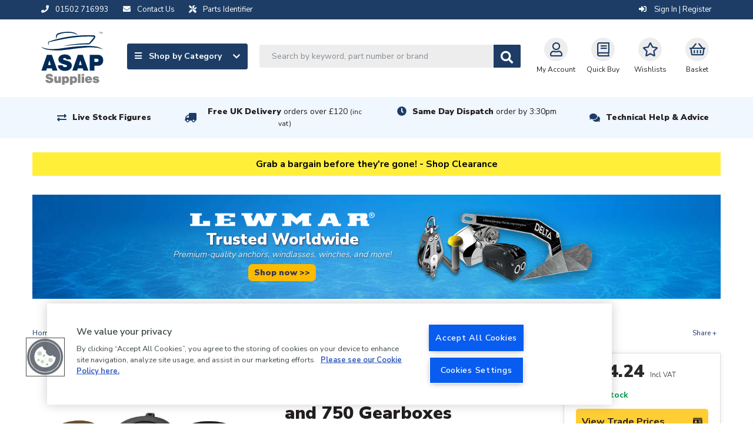

--- FILE ---
content_type: text/html; charset=UTF-8
request_url: https://www.asap-supplies.com/products/prm-clutch-repair-kit-for-prm-302-402-500-and-750-gearboxes-107527
body_size: 40898
content:
<!DOCTYPE html>
<html lang="en">
    <head>
        <meta charset="utf-8">
        <meta http-equiv="x-ua-compatible" content="ie=edge">
        <meta name="viewport" content="width=device-width, initial-scale=1, shrink-to-fit=no">

        <!-- OneTrust Cookies Consent Notice start for asap-supplies.com --> <script type="text/javascript" src="https://cdn.cookielaw.org/consent/15d3288e-bcb2-45c1-92bb-61d7ba5ce877/OtAutoBlock.js" ></script> <script src="https://cdn.cookielaw.org/scripttemplates/otSDKStub.js"  type="text/javascript" charset="UTF-8" data-domain-script="15d3288e-bcb2-45c1-92bb-61d7ba5ce877" ></script> <script type="text/javascript"> function OptanonWrapper() { } </script> <!-- OneTrust Cookies Consent Notice end for asap-supplies.com -->

        <title>                    PRM Gearbox Spares, Clutch Repair Kit MT0349
</title>

        <link rel="canonical" href="https://www.asap-supplies.com/products/prm-clutch-repair-kit-for-prm-302-402-500-and-750-gearboxes-107527" />

                            <meta name="description" content="PRM clutch repair kit suitable for PRM gearbox models: PRM 302, PRM 402, PRM 500 and PRM 750. PRM MT0349 kit contains parts to overhaul one clutch unit.">
        <script type="application/ld+json">{"@context":"http://schema.org/","@type":"Product","name":"PRM Clutch Repair Kit For PRM 302, 402, 500 and 750 Gearboxes","image":["https://d1blekj7w4kc3j.cloudfront.net/images/catalogue/products/107527.jpg"],"sku":"107527","description":"<p>PRM Marine service kit for one shaft clutch pack.</p><p></p><p>Pack contains enough parts to overhaul one clutch unit (either ahead or astern).</p><p></p><p>Kit is suitable for gearbox models: PRM 302, PRM 402, PRM 500 and PRM 750.</p><p></p><p>You will need two (2) packs for a complete PRM gearbox overhaul.</p>","brand":{"@type":"Brand","name":"PRM"},"mpn":"MT0349","gtin":"","weight":{"@type":"QuantitativeValue","value":"1.1310"},"offers":{"@type":"Offer","priceCurrency":"GBP","price":"364.24","availability":"http://schema.org/InStock","priceValidUntil":"2025-11-17"}}</script>

                    <script type="application/ld+json">{"@context":"http://schema.org","@type":"WebSite","name":"ASAP Supplies","url":"https://www.asap-supplies.com","potentialAction":{"@type":"SearchAction","target":"https://www.asap-supplies.com/search?q={q}","query-input":"required name=q"}}</script>
        
        <link rel="shortcut icon" href="/asap-favicon.ico">

            <link rel="stylesheet" href="/assets/css/productioncore-as.bundle.09a5b7f341db53a3bf63.css">

    <link rel="preload" href="/assets/css/production-as.bundle.5bb995deba7c13949690.css" as="style" onload="this.onload=null;this.rel='stylesheet'">
    <noscript><link rel="stylesheet" href="/assets/css/production-as.bundle.5bb995deba7c13949690.css"></noscript>


        
        <style>
            body {
                opacity: 0;
            }
        </style>

        <script>
            var dataLayer = window.dataLayer = window.dataLayer || [];
        </script>

        <script>
            var _tel = "01502 716993";
        </script>

        <script>(function(n,t,i,r){var u,f;n[i]=n[i]||{},n[i].initial={accountCode:"ARLEI11114",host:"ARLEI11114.pcapredict.com"},n[i].on=n[i].on||function(){(n[i].onq=n[i].onq||[]).push(arguments)},u=t.createElement("script"),u.async=!0,u.src=r,f=t.getElementsByTagName("script")[0],f.parentNode.insertBefore(u,f)})(window,document,"pca","//ARLEI11114.pcapredict.com/js/sensor.min.js")</script>

        <!-- Google Tag Manager --> <script>(function(w,d,s,l,i){w[l]=w[l]||[];w[l].push({'gtm.start': new Date().getTime(),event:'gtm.js'});var f=d.getElementsByTagName(s)[0], j=d.createElement(s),dl=l!='dataLayer'?'&l='+l:'';j.async=true;j.src= 'https://www.googletagmanager.com/gtm.js?id='+i+dl;f.parentNode.insertBefore(j,f); })(window,document,'script','dataLayer','GTM-TMNMDJR');</script> <!-- End Google Tag Manager -->

                <script type="text/javascript">

        let productCategories = "PRM Gearbox Spares > Gearboxes, Spares & Accessories > Engine & Gearbox Components";
        let categories = productCategories
            .split('>')
            .map(cat => cat.trim())
            .reverse();

        dataLayer.push({event: 'ecommerce_clear', ecommerce: null});
        dataLayer.push({
            event: "view_item",
            ecommerce: {
                currency: "GBP",
                value: 303.53,
                items: [
                    {
                        item_id: "107527",
                        item_name: "PRM Clutch Repair Kit For PRM 302, 402, 500 and 750 Gearboxes",
                        index: 1,
                        item_brand: "PRM",
                        item_list_name: "PDP",
                        item_list_id: "pdp",
                        price: 303.53,
                        item_category: categories[0] || '',
                        item_category2: categories[1] || '',
                        item_category3: categories[2] || '',
                        item_category4: categories[3] || '',
                        item_category5: categories[4] || ''
                    }
                ]
            }
        });
    </script>

        
        <script src="https://apis.google.com/js/platform.js?onload=renderBadge" async defer></script>
<script>
	let merchant_id = 1596994
window.renderBadge = function () {
var ratingBadgeContainer = document.createElement('div')
ratingBadgeContainer.classList.add('google-rating-badge')
document.body.appendChild(ratingBadgeContainer)
window.gapi.load('ratingbadge', function () {
window.gapi.ratingbadge.render(ratingBadgeContainer, {'merchant_id': merchant_id})
})
}
</script>

                    <script>
                var onloadCallback = function() {
                    let listOfElements = document.getElementsByClassName('g-recaptcha');
                    for(let i = 0; i < listOfElements.length; i++) {
                        let form = listOfElements[i].closest('form');
                        grecaptcha.render(listOfElements[i], {
                            'sitekey' : '6LfUacwZAAAAAKMvQ7LTWCsSrxaM41USzOlqqYDG',
                            'callback': function(token) {
                                form.submit();
                            }
                        });
                    }
                };
            </script>

            <script data-ot-ignore src='https://www.recaptcha.net/recaptcha/api.js?onload=onloadCallback&render=explicit' async defer></script>
            </head>

    
    
    <body class="">
        <!-- Google Tag Manager (noscript) --> <noscript><iframe src="https://www.googletagmanager.com/ns.html?id=GTM-TMNMDJR" height="0" width="0" style="display:none;visibility:hidden"></iframe></noscript> <!-- End Google Tag Manager (noscript) --><style>.strip-padding-tb {padding-top: 70px; padding-bottom: 40px; }</style><style>.container.home-promo-hero2.py-3 {display: none; }</style><style>/* Start FBT Styling */ .auc-Recommend {padding-top: 50px; margin-bottom: 15px; background: #f4f4f4; box-shadow: inset 2px 2px 37px #d1d1d1;}.fbtContainer{padding: 0;} /* End FBT Styling */</style><style>.product-card_promo-sticker[style="border-color: #030621; background-color: #ffffff;"], .product-card_promo-sticker[style="border-color: #030621; background-color: #ffffff; font-size: initial;"], .product-card_promo-sticker[style="border-color: rgb(5, 9, 25); background-color: rgb(255, 255, 255); font-size: initial;"]  {display: none; }</style><style>#freq-bought .cat-product .product-card_promo-sticker {display: none;}</style>
        <div class="full-width-bk unsupported-browser-bar d-none">
    <div class="container">
        <div class="row d-flex justify-content-center">
            Your browser version is not officially supported, and you may experience a degraded service. Please upgrade your browser.            
        </div>
    </div>
</div>
        


        
        
<div class="full-width-bk language-bar ">
    <div class="container">
        <div class="d-flex justify-content-between">
            <div class="d-flex">
                <span class="d-inline-block mr-2 mr-md-4">
                    <a href="tel:01502 716993">
                        <i class="fas fa-phone mr-2" aria-hidden="true"></i>
                        <span class="d-none d-md-inline">01502 716993</span>
                    </a>
                </span>

                <span class="d-inline-block mr-2 mr-md-4">
                    <a href="/contact-us">
                        <i class="fas fa-envelope mr-2" aria-hidden="true"></i>
                        <span class="d-none d-md-inline">Contact Us</span>
                    </a>
                </span>

                <span class="d-inline-block mr-2 mr-md-4">
                    <a href="/parts-identifier">
                        <i class="fas fa-tools mr-2" aria-hidden="true"></i>
                        <span class="d-none d-md-inline">Parts Identifier</span>
                    </a>
                </span>
            </div>
            <div class="account__message">
                <span class="d-none d-lg-flex">

                                    </span>

                <span class="account__login">
                                            <a href="/login/?_target_path=/products/prm-clutch-repair-kit-for-prm-302-402-500-and-750-gearboxes-107527" rel="nofollow">
                            <i class="fas fa-sign-in-alt" aria-hidden="true"></i>
                            Sign In | Register
                        </a>
                                    </span>
            </div>
        </div>
    </div>
</div>

        
    


<header>
    <nav class="navbar" id="topNav">
        <div class="container nav-container">
            <a class="navbar-brand " href="/" alt="#">
                <img data-ot-ignore fetchpriority="high" src="/assets/images/asap-logo.svg" class="d-none d-md-block" title="ASAP logo image" alt="ASAP logo image" width="106" height="90" style="width:100%;height:auto;"/>
                <img data-ot-ignore fetchpriority="high" src="/assets/images/asap-logo-inline.svg" class="d-block d-md-none" title="ASAP logo image" alt="ASAP logo image" width="300" height="26" style="width:100%;height:auto;"/>
            </a>
            <div class='main-navigation'>
                <div class='navigation-links-search'>
                    <div class="nav-left">
                        <a class="js-mega-menu btn btn-default d-none d-lg-flex" href="#" data-menu="products-nav">
                            <span>
                                <i class="fa fa-bars mr-2" aria-hidden="true"></i>
                                Shop by Category
                            </span>
                            <i class="fa fa-chevron-down" aria-hidden="true"></i>
                        </a>

                        <div id="header-search" class="d-none d-lg-block">
                            <form method="GET" action='/search' id="header-search-form">
                                <div class="search-area">
                                    <input type="text" id="algolia-autocomplete" class="form-control search-field algolia-autocomplete" algolia-autocomplete="{&quot;algolia&quot;:{&quot;app_id&quot;:&quot;EMUAYXES9Y&quot;,&quot;api_key&quot;:&quot;75421198637da8f63235d12933f3539f&quot;,&quot;index_name&quot;:&quot;production_asapsupplies&quot;,&quot;partfinder_index_name&quot;:&quot;&quot;},&quot;image&quot;:{&quot;base_url&quot;:&quot;https:\/\/d1blekj7w4kc3j.cloudfront.net\/images\/presets\/product_swatch_thumbnail\/__image__&quot;,&quot;placeholder&quot;:&quot;https:\/\/d1blekj7w4kc3j.cloudfront.net\/images\/presets\/product_swatch_thumbnail\/placeholder.jpg&quot;},&quot;config&quot;:{&quot;image&quot;:false,&quot;price&quot;:false,&quot;sku&quot;:true},&quot;translations&quot;:{&quot;sku&quot;:&quot;SKU&quot;}}" placeholder="Search by keyword, part number or brand" name="query" />

                                    <button class="btn btn-secondary btn-search js-submit-search" value="Search" style="">
                                        <i class="fas fa-search fa-lg" aria-hidden="true"></i>
                                    </button>
                                </div>
                            </form>
                        </div>
                    </div>

                    <div class="nav-right">

                        <div class="header-search-block" style="display: none;">
     <form method="GET" action='/search' id="header-search-form-mobile">
        <div class="search-area">
            <input type="text" id="algolia-autocomplete-mobile" class="form-control search-field" placeholder="Search by keyword, part number or brand" name="query" />

            <button class="btn btn-secondary btn-search" value="Search" style="">
                <i class="fas fa-search fa-lg" aria-hidden="true"></i>
            </button>

            <a href="javascript://" class="round-button js-close-search"><i class="far fa-times-circle"></i></a>
        </div>
    </form>
</div>


                        <button id='navbar-toggler' class="js-mega-menu nav-icon  navbar-toggler d-flex d-lg-none" type="button"
                                data-target="products-nav"
                                data-menu="products-nav"
                                aria-controls="navbars"
                                aria-label="Toggle navigation">
                            <i class="fa fa-bars fa-lg" aria-hidden="true"></i>
                            <span style="font-size: 12px">Menu</span>
                        </button>

                        <div class="d-flex d-lg-none">
                            <a href="#" class="nav-icon  btn-navSearch">
                                <i class="fa fa-search" aria-hidden="true"></i>
                                Search
                            </a>
                        </div>

                        <a href="/account/profile" class="nav-icon  " rel="nofollow">
                            <i class="far fa-user fa-lg"></i>My Account
                        </a>

                        <a class="nav-icon  d-none d-md-flex text-center" href="/quickbuy" rel="nofollow">
                            <i class="far fa-book fa-lg d-block"></i>Quick Buy
                        </a>

                        <a class="nav-icon  d-none d-md-flex text-center" href="/login/?_target_path=/account/wishlist" rel="nofollow">
                            <i class="far fa-star fa-lg d-block"></i>
                            Wishlists
                        </a>

                                                    <a href="/basket" class="nav-icon  nav-basket  text-decoration-none" data-basket-qty="0" rel="nofollow">
                                                                    <i class="far fa-shopping-basket fa-lg d-block"></i>
                                    <span><span class="nav-basket__value js-basket-total">Basket</span></span>
                                                            </a>
                                            </div>
                </div>
            </div>
        </div>
    </nav>
</header>
<div class="overlay" style="display: none;"></div>
<div class="megaMenu" id="megaMenu">
    
    
    <div class="mega-menu reset" id="products-nav">

        <div class="mega-menu__content">
                            <div class="mega-menu__items">
                    <ul class="nav nav-tabs mobile-menu-list" role="tablist">
                                                    <li class="nav-item">
                                <a class="nav-link active mobile-sub-menu-toggle" data-toggle="tab"
                                href="#_anodes" role="tab">
                                Anodes

                                    <span class="mobile-sub-menu-toggle__icon">
                                        <i class="fas fa-chevron-up"></i>
                                        <i class="fas fa-chevron-down"></i>
                                    </span>
                                </a>

                                                                <ul class="d-lg-none mobile-menu-list mobile-menu-list--lvl1">
                                                                                                                                                                            <li class="nav-list__item nav-list__item-title item--title">
                <a class="" href="/anodes/backing-pads">
            Backing Pads

                    </a>

            </li>

                                                                                                <li class="nav-list__item nav-list__item-title item--title">
                <a class="" href="/anodes/bolts-fixings">
            Bolts &amp; Fixings

                    </a>

            </li>

                                                                                                <li class="nav-list__item nav-list__item-title item--title">
                <a class="" href="/anodes/bonding-cable">
            Bonding Cable

                    </a>

            </li>

                                                                                                <li class="nav-list__item nav-list__item-title item--title">
                <a class="" href="/anodes/bow-thruster-anodes">
            Bow Thruster Anodes

                    </a>

            </li>

                                                                                                <li class="nav-list__item nav-list__item-title item--title">
                <a class="" href="/anodes/electro-eliminators">
            Electro Eliminators

                    </a>

            </li>

                                                                                                <li class="nav-list__item nav-list__item-title item--title">
                <a class="mobile-sub-menu-toggle" href="/anodes/engine-anodes">
            Engine Anodes

                            <span class="mobile-sub-menu-toggle__icon">
                    <i class="fas fa-chevron-up"></i>
                    <i class="fas fa-chevron-down"></i>
                </span>
                    </a>

                    <ul class="d-lg-none mobile-menu-list mobile-menu-list--lvl2">
                            <li class="nav-list__item">
                    <a href="/anodes/engine-anodes/bukh">Bukh</a>
                </li>
                            <li class="nav-list__item">
                    <a href="/anodes/engine-anodes/caterpillar">Caterpillar</a>
                </li>
                            <li class="nav-list__item">
                    <a href="/anodes/engine-anodes/cummins">Cummins</a>
                </li>
                            <li class="nav-list__item">
                    <a href="/anodes/engine-anodes/engine-anode-kits">Engine Anode Kits</a>
                </li>
                            <li class="nav-list__item">
                    <a href="/anodes/engine-anodes/martec">Martec</a>
                </li>
                            <li class="nav-list__item">
                    <a href="/anodes/engine-anodes/onan">Onan</a>
                </li>
                            <li class="nav-list__item">
                    <a href="/anodes/engine-anodes/universal">Universal</a>
                </li>
                            <li class="nav-list__item">
                    <a href="/anodes/engine-anodes/volvo-penta">Volvo Penta</a>
                </li>
                            <li class="nav-list__item">
                    <a href="/anodes/engine-anodes/yamaha">Yamaha</a>
                </li>
                            <li class="nav-list__item">
                    <a href="/anodes/engine-anodes/yanmar">Yanmar</a>
                </li>
                        </ul>
            </li>

                                                                                                <li class="nav-list__item nav-list__item-title item--title">
                <a class="" href="/anodes/galvanic-isolation-blockers">
            Galvanic Isolation Blockers

                    </a>

            </li>

                                                                                                <li class="nav-list__item nav-list__item-title item--title">
                <a class="" href="/anodes/ground-plates">
            Ground Plates

                    </a>

            </li>

                                                                                                <li class="nav-list__item nav-list__item-title item--title">
                <a class="mobile-sub-menu-toggle" href="/anodes/hull-anodes">
            Hull Anodes

                            <span class="mobile-sub-menu-toggle__icon">
                    <i class="fas fa-chevron-up"></i>
                    <i class="fas fa-chevron-down"></i>
                </span>
                    </a>

                    <ul class="d-lg-none mobile-menu-list mobile-menu-list--lvl2">
                            <li class="nav-list__item">
                    <a href="/anodes/hull-anodes/aluminium">Aluminium</a>
                </li>
                            <li class="nav-list__item">
                    <a href="/anodes/hull-anodes/magnesium">Magnesium</a>
                </li>
                            <li class="nav-list__item">
                    <a href="/anodes/hull-anodes/zinc">Zinc</a>
                </li>
                        </ul>
            </li>

                                                                                                <li class="nav-list__item nav-list__item-title item--title">
                <a class="" href="/anodes/manicooler-anodes">
            Manicooler Anodes

                    </a>

            </li>

                                                                                                <li class="nav-list__item nav-list__item-title item--title">
                <a class="" href="/anodes/mooring-hanging-anodes">
            Mooring Hanging Anodes

                    </a>

            </li>

                                                                                                <li class="nav-list__item nav-list__item-title item--title">
                <a class="mobile-sub-menu-toggle" href="/anodes/propeller-shaft-anodes">
            Propeller Shaft Anodes

                            <span class="mobile-sub-menu-toggle__icon">
                    <i class="fas fa-chevron-up"></i>
                    <i class="fas fa-chevron-down"></i>
                </span>
                    </a>

                    <ul class="d-lg-none mobile-menu-list mobile-menu-list--lvl2">
                            <li class="nav-list__item">
                    <a href="/anodes/propeller-shaft-anodes/aluminium">Aluminium</a>
                </li>
                            <li class="nav-list__item">
                    <a href="/anodes/propeller-shaft-anodes/magnesium">Magnesium</a>
                </li>
                            <li class="nav-list__item">
                    <a href="/anodes/propeller-shaft-anodes/zinc">Zinc</a>
                </li>
                            <li class="nav-list__item">
                    <a href="/anodes/propeller-shaft-anodes/propeller-shaft-nut-anodes">Propeller Shaft Nut Anodes</a>
                </li>
                        </ul>
            </li>

                                                                                                <li class="nav-list__item nav-list__item-title item--title">
                <a class="" href="/anodes/rod-anodes">
            Rod Anodes

                    </a>

            </li>

                                                                                                <li class="nav-list__item nav-list__item-title item--title">
                <a class="" href="/anodes/outdrive-anodes">
            Outdrive Anodes

                    </a>

            </li>

                                                                                                <li class="nav-list__item nav-list__item-title item--title">
                <a class="" href="/anodes/universal-pencil-anodes">
            Universal Pencil Anodes

                    </a>

            </li>

                                                                                        <li>
                                                <a href="/anodes" class="view-all">View all</a>
                                            </li>
                                                                                                            </ul>
                            </li>
                                                    <li class="nav-item">
                                <a class="nav-link mobile-sub-menu-toggle" data-toggle="tab"
                                href="#_boat-maintenance" role="tab">
                                Boat Maintenance

                                    <span class="mobile-sub-menu-toggle__icon">
                                        <i class="fas fa-chevron-up"></i>
                                        <i class="fas fa-chevron-down"></i>
                                    </span>
                                </a>

                                                                <ul class="d-lg-none mobile-menu-list mobile-menu-list--lvl1">
                                                                                                                                                                            <li class="nav-list__item nav-list__item-title item--title">
                <a class="" href="/boat-maintenance/antifreeze">
            Antifreeze

                    </a>

            </li>

                                                                                                <li class="nav-list__item nav-list__item-title item--title">
                <a class="" href="/boat-maintenance/boat-covers">
            Boat Covers

                    </a>

            </li>

                                                                                                <li class="nav-list__item nav-list__item-title item--title">
                <a class="mobile-sub-menu-toggle" href="/boat-maintenance/cleaning-protection">
            Cleaning &amp; Protection

                            <span class="mobile-sub-menu-toggle__icon">
                    <i class="fas fa-chevron-up"></i>
                    <i class="fas fa-chevron-down"></i>
                </span>
                    </a>

                    <ul class="d-lg-none mobile-menu-list mobile-menu-list--lvl2">
                            <li class="nav-list__item">
                    <a href="/boat-maintenance/cleaning-protection/boat-cleaning">Boat Cleaning</a>
                </li>
                            <li class="nav-list__item">
                    <a href="/boat-maintenance/cleaning-protection/brushes">Brushes</a>
                </li>
                            <li class="nav-list__item">
                    <a href="/boat-maintenance/cleaning-protection/damp-prevention">Damp Prevention</a>
                </li>
                            <li class="nav-list__item">
                    <a href="/boat-maintenance/cleaning-protection/gloves">Gloves</a>
                </li>
                            <li class="nav-list__item">
                    <a href="/boat-maintenance/cleaning-protection/hand-cleaning">Hand Cleaning</a>
                </li>
                            <li class="nav-list__item">
                    <a href="/boat-maintenance/cleaning-protection/spillage-clean-up">Spillage Clean-Up</a>
                </li>
                            <li class="nav-list__item">
                    <a href="/boat-maintenance/cleaning-protection/toilet-cleaning">Toilet Cleaning</a>
                </li>
                            <li class="nav-list__item">
                    <a href="/boat-maintenance/cleaning-protection/water-cleaning">Water Cleaning</a>
                </li>
                            <li class="nav-list__item">
                    <a href="/boat-maintenance/cleaning-protection/waterproofing">Waterproofing</a>
                </li>
                        </ul>
            </li>

                                                                                                <li class="nav-list__item nav-list__item-title item--title">
                <a class="" href="/boat-maintenance/deck-coverings">
            Deck Coverings

                    </a>

            </li>

                                                                                                <li class="nav-list__item nav-list__item-title item--title">
                <a class="" href="/boat-maintenance/electrical">
            Electrical

                    </a>

            </li>

                                                                                                <li class="nav-list__item nav-list__item-title item--title">
                <a class="" href="/boat-maintenance/fuel-treatments">
            Fuel Treatments

                    </a>

            </li>

                                                                                                <li class="nav-list__item nav-list__item-title item--title">
                <a class="" href="/boat-maintenance/gasket-material">
            Gasket Material

                    </a>

            </li>

                                                                                                <li class="nav-list__item nav-list__item-title item--title">
                <a class="" href="/boat-maintenance/inflatable-boat-repairs">
            Inflatable Boat Repairs

                    </a>

            </li>

                                                                                                <li class="nav-list__item nav-list__item-title item--title">
                <a class="" href="/boat-maintenance/oils-greases-lubricants">
            Oils, Greases &amp; Lubricants

                    </a>

            </li>

                                                                                                <li class="nav-list__item nav-list__item-title item--title">
                <a class="" href="/boat-maintenance/resins-fillers">
            Resins &amp; Fillers

                    </a>

            </li>

                                                                                                <li class="nav-list__item nav-list__item-title item--title">
                <a class="" href="/boat-maintenance/screen-wash">
            Screen Wash

                    </a>

            </li>

                                                                                                <li class="nav-list__item nav-list__item-title item--title">
                <a class="" href="/boat-maintenance/sealants-adhesives">
            Sealants &amp; Adhesives

                    </a>

            </li>

                                                                                                <li class="nav-list__item nav-list__item-title item--title">
                <a class="mobile-sub-menu-toggle" href="/boat-maintenance/soundproofing">
            Soundproofing

                            <span class="mobile-sub-menu-toggle__icon">
                    <i class="fas fa-chevron-up"></i>
                    <i class="fas fa-chevron-down"></i>
                </span>
                    </a>

                    <ul class="d-lg-none mobile-menu-list mobile-menu-list--lvl2">
                            <li class="nav-list__item">
                    <a href="/boat-maintenance/soundproofing/fire-protection-sheets">Fire Protection Sheets</a>
                </li>
                            <li class="nav-list__item">
                    <a href="/boat-maintenance/soundproofing/soundproofing-adhesives-fixings">Soundproofing Adhesives &amp; Fixings</a>
                </li>
                            <li class="nav-list__item">
                    <a href="/boat-maintenance/soundproofing/soundproofing-damping-barrier">Soundproofing Damping Barrier</a>
                </li>
                            <li class="nav-list__item">
                    <a href="/boat-maintenance/soundproofing/soundproofing-sheets">Soundproofing Sheets</a>
                </li>
                        </ul>
            </li>

                                                                                                <li class="nav-list__item nav-list__item-title item--title">
                <a class="" href="/boat-maintenance/tools">
            Tools

                    </a>

            </li>

                                                                                                <li class="nav-list__item nav-list__item-title item--title">
                <a class="" href="/boat-maintenance/trailer-accessories">
            Trailer Accessories

                    </a>

            </li>

                                                                                        <li>
                                                <a href="/boat-maintenance" class="view-all">View all</a>
                                            </li>
                                                                                                            </ul>
                            </li>
                                                    <li class="nav-item">
                                <a class="nav-link mobile-sub-menu-toggle" data-toggle="tab"
                                href="#_cabin-equipment" role="tab">
                                Cabin Equipment

                                    <span class="mobile-sub-menu-toggle__icon">
                                        <i class="fas fa-chevron-up"></i>
                                        <i class="fas fa-chevron-down"></i>
                                    </span>
                                </a>

                                                                <ul class="d-lg-none mobile-menu-list mobile-menu-list--lvl1">
                                                                                                                                                                            <li class="nav-list__item nav-list__item-title item--title">
                <a class="" href="/cabin-equipment/antennas-accessories">
            Antennas &amp; Accessories

                    </a>

            </li>

                                                                                                <li class="nav-list__item nav-list__item-title item--title">
                <a class="" href="/cabin-equipment/blinds">
            Blinds

                    </a>

            </li>

                                                                                                <li class="nav-list__item nav-list__item-title item--title">
                <a class="" href="/cabin-equipment/brackets-hooks">
            Brackets &amp; Hooks

                    </a>

            </li>

                                                                                                <li class="nav-list__item nav-list__item-title item--title">
                <a class="" href="/cabin-equipment/cabin-heaters-accessories">
            Cabin Heaters &amp; Accessories

                    </a>

            </li>

                                                                                                <li class="nav-list__item nav-list__item-title item--title">
                <a class="" href="/cabin-equipment/camping-equipment">
            Camping Equipment

                    </a>

            </li>

                                                                                                <li class="nav-list__item nav-list__item-title item--title">
                <a class="" href="/cabin-equipment/cup-holders">
            Cup Holders

                    </a>

            </li>

                                                                                                <li class="nav-list__item nav-list__item-title item--title">
                <a class="" href="/cabin-equipment/curtain-rods-fittings">
            Curtain Rods &amp; Fittings

                    </a>

            </li>

                                                                                                <li class="nav-list__item nav-list__item-title item--title">
                <a class="" href="/cabin-equipment/dog-accessories">
            Dog Accessories

                    </a>

            </li>

                                                                                                <li class="nav-list__item nav-list__item-title item--title">
                <a class="" href="/deck-fittings-hardware/hatches-portholes">
            Hatches &amp; Portholes

                    </a>

            </li>

                                                                                                <li class="nav-list__item nav-list__item-title item--title">
                <a class="" href="/cabin-equipment/hinges">
            Hinges

                    </a>

            </li>

                                                                                                <li class="nav-list__item nav-list__item-title item--title">
                <a class="" href="/cabin-equipment/horns">
            Horns

                    </a>

            </li>

                                                                                                <li class="nav-list__item nav-list__item-title item--title">
                <a class="" href="/cabin-equipment/latches-locks-stoppers">
            Latches, Locks &amp; Stoppers

                    </a>

            </li>

                                                                                                <li class="nav-list__item nav-list__item-title item--title">
                <a class="" href="/cabin-equipment/maps-guides">
            Maps &amp; Guides

                    </a>

            </li>

                                                                                                <li class="nav-list__item nav-list__item-title item--title">
                <a class="" href="/cabin-equipment/mirrors">
            Mirrors

                    </a>

            </li>

                                                                                                <li class="nav-list__item nav-list__item-title item--title">
                <a class="mobile-sub-menu-toggle" href="/cabin-equipment/seawear-bags">
            Seawear &amp; Bags

                            <span class="mobile-sub-menu-toggle__icon">
                    <i class="fas fa-chevron-up"></i>
                    <i class="fas fa-chevron-down"></i>
                </span>
                    </a>

                    <ul class="d-lg-none mobile-menu-list mobile-menu-list--lvl2">
                            <li class="nav-list__item">
                    <a href="/cabin-equipment/seawear-bags/clothing">Clothing</a>
                </li>
                            <li class="nav-list__item">
                    <a href="/cabin-equipment/seawear-bags/waterproof-bags">Waterproof Bags</a>
                </li>
                        </ul>
            </li>

                                                                                                <li class="nav-list__item nav-list__item-title item--title">
                <a class="" href="/cabin-equipment/signs-labels">
            Signs &amp; Labels

                    </a>

            </li>

                                                                                                <li class="nav-list__item nav-list__item-title item--title">
                <a class="" href="/cabin-equipment/stoves-accessories">
            Stoves &amp; Accessories

                    </a>

            </li>

                                                                                                <li class="nav-list__item nav-list__item-title item--title">
                <a class="" href="/cabin-equipment/table-legs-bases">
            Table Legs &amp; Bases

                    </a>

            </li>

                                                                                                <li class="nav-list__item nav-list__item-title item--title">
                <a class="mobile-sub-menu-toggle" href="/cabin-equipment/windscreen-wiper-systems">
            Windscreen Wiper Systems

                            <span class="mobile-sub-menu-toggle__icon">
                    <i class="fas fa-chevron-up"></i>
                    <i class="fas fa-chevron-down"></i>
                </span>
                    </a>

                    <ul class="d-lg-none mobile-menu-list mobile-menu-list--lvl2">
                            <li class="nav-list__item">
                    <a href="/cabin-equipment/windscreen-wiper-systems/manual-wipers">Manual Wipers</a>
                </li>
                            <li class="nav-list__item">
                    <a href="/cabin-equipment/windscreen-wiper-systems/screen-washing-kits">Screen Washing Kits</a>
                </li>
                            <li class="nav-list__item">
                    <a href="/cabin-equipment/windscreen-wiper-systems/wiper-arms">Wiper Arms</a>
                </li>
                            <li class="nav-list__item">
                    <a href="/cabin-equipment/windscreen-wiper-systems/wiper-blades">Wiper Blades</a>
                </li>
                            <li class="nav-list__item">
                    <a href="/cabin-equipment/windscreen-wiper-systems/wiper-motors">Wiper Motors</a>
                </li>
                            <li class="nav-list__item">
                    <a href="/cabin-equipment/windscreen-wiper-systems/control-units">Control Units</a>
                </li>
                            <li class="nav-list__item">
                    <a href="/cabin-equipment/windscreen-wiper-systems/switches">Switches</a>
                </li>
                            <li class="nav-list__item">
                    <a href="/cabin-equipment/windscreen-wiper-systems/accessories">Accessories</a>
                </li>
                        </ul>
            </li>

                                                                                        <li>
                                                <a href="/cabin-equipment" class="view-all">View all</a>
                                            </li>
                                                                                                            </ul>
                            </li>
                                                    <li class="nav-item">
                                <a class="nav-link mobile-sub-menu-toggle" data-toggle="tab"
                                href="#_deck-fittings-hardware" role="tab">
                                Deck Fittings &amp; Hardware

                                    <span class="mobile-sub-menu-toggle__icon">
                                        <i class="fas fa-chevron-up"></i>
                                        <i class="fas fa-chevron-down"></i>
                                    </span>
                                </a>

                                                                <ul class="d-lg-none mobile-menu-list mobile-menu-list--lvl1">
                                                                                                                                                <li class="nav-list__item nav-list__item--single-lvl nav-list__item-title item--title">
                <a href="/deck-fittings-hardware/anchors-accessories">Anchors &amp; Accessories</a>
            </li>
                    <li class="nav-list__item nav-list__item--single-lvl nav-list__item-title item--title">
                <a href="/deck-fittings-hardware/barge-poles">Barge Poles</a>
            </li>
                    <li class="nav-list__item nav-list__item--single-lvl nav-list__item-title item--title">
                <a href="/deck-fittings-hardware/bollards-cleats-eye-plates-fairleads">Bollards, Cleats, Eye Plates &amp; Fairleads</a>
            </li>
                    <li class="nav-list__item nav-list__item--single-lvl nav-list__item-title item--title">
                <a href="/deck-fittings-hardware/brackets">Brackets</a>
            </li>
                    <li class="nav-list__item nav-list__item--single-lvl nav-list__item-title item--title">
                <a href="/deck-fittings-hardware/canopy-fittings">Canopy Fittings</a>
            </li>
                    <li class="nav-list__item nav-list__item--single-lvl nav-list__item-title item--title">
                <a href="/deck-fittings-hardware/cleaning-protection">Cleaning &amp; Protection</a>
            </li>
                    <li class="nav-list__item nav-list__item--single-lvl nav-list__item-title item--title">
                <a href="/deck-fittings-hardware/deck-coverings">Deck Coverings</a>
            </li>
                    <li class="nav-list__item nav-list__item--single-lvl nav-list__item-title item--title">
                <a href="/deck-fittings-hardware/deck-fillers-filler-caps">Deck Fillers &amp; Filler Caps</a>
            </li>
                    <li class="nav-list__item nav-list__item--single-lvl nav-list__item-title item--title">
                <a href="/deck-fittings-hardware/deck-plates">Deck Plates</a>
            </li>
                    <li class="nav-list__item nav-list__item--single-lvl nav-list__item-title item--title">
                <a href="/deck-fittings-hardware/deck-plugs-sockets">Deck Plugs &amp; Sockets</a>
            </li>
                    <li class="nav-list__item nav-list__item--single-lvl nav-list__item-title item--title">
                <a href="/deck-fittings-hardware/fenders-accessories">Fenders &amp; Accessories</a>
            </li>
                    <li class="nav-list__item nav-list__item--single-lvl nav-list__item-title item--title">
                <a href="/deck-fittings-hardware/fishing-rod-holders">Fishing Rod Holders</a>
            </li>
                    <li class="nav-list__item nav-list__item--single-lvl nav-list__item-title item--title">
                <a href="/deck-fittings-hardware/flags-poles-wind-indicators">Flags, Poles &amp; Wind Indicators</a>
            </li>
                    <li class="nav-list__item nav-list__item--single-lvl nav-list__item-title item--title">
                <a href="/deck-fittings-hardware/handles-handrails">Handles &amp; Handrails</a>
            </li>
                    <li class="nav-list__item nav-list__item--single-lvl nav-list__item-title item--title">
                <a href="/deck-fittings-hardware/hatches-portholes">Hatches &amp; Portholes</a>
            </li>
                    <li class="nav-list__item nav-list__item--single-lvl nav-list__item-title item--title">
                <a href="/deck-fittings-hardware/inflatable-boat-accessories">Inflatable Boat Accessories</a>
            </li>
                    <li class="nav-list__item nav-list__item--single-lvl nav-list__item-title item--title">
                <a href="/deck-fittings-hardware/life-rings-rescue-lights">Life Rings &amp; Rescue Lights</a>
            </li>
                    <li class="nav-list__item nav-list__item--single-lvl nav-list__item-title item--title">
                <a href="/deck-fittings-hardware/mooring-equipment">Mooring Equipment</a>
            </li>
                    <li class="nav-list__item nav-list__item--single-lvl nav-list__item-title item--title">
                <a href="/deck-fittings-hardware/oars">Oars</a>
            </li>
                    <li class="nav-list__item nav-list__item--single-lvl nav-list__item-title item--title">
                <a href="/deck-fittings-hardware/radar-reflectors">Radar Reflectors</a>
            </li>
                    <li class="nav-list__item nav-list__item--single-lvl nav-list__item-title item--title">
                <a href="/deck-fittings-hardware/sailing-hardware">Sailing Hardware</a>
            </li>
                    <li class="nav-list__item nav-list__item--single-lvl nav-list__item-title item--title">
                <a href="/deck-fittings-hardware/scuppers-drains">Scuppers &amp; Drains</a>
            </li>
                    <li class="nav-list__item nav-list__item--single-lvl nav-list__item-title item--title">
                <a href="/cabin-equipment/signs-labels">Signs &amp; Labels</a>
            </li>
                    <li class="nav-list__item nav-list__item--single-lvl nav-list__item-title item--title">
                <a href="/deck-fittings-hardware/steps-ladders">Steps &amp; Ladders</a>
            </li>
                    <li class="nav-list__item nav-list__item--single-lvl nav-list__item-title item--title">
                <a href="/deck-fittings-hardware/storage">Storage</a>
            </li>
                    <li class="nav-list__item nav-list__item--single-lvl nav-list__item-title item--title">
                <a href="/deck-fittings-hardware/turnbuckles">Turnbuckles</a>
            </li>
                    <li class="nav-list__item nav-list__item--single-lvl nav-list__item-title item--title">
                <a href="/deck-fittings-hardware/waste-pump-out-deck-fittings">Waste Pump Out Deck Fittings</a>
            </li>
            
    <a href="/deck-fittings-hardware" class="view-all">View all    </a>


                                                                                                            </ul>
                            </li>
                                                    <li class="nav-item">
                                <a class="nav-link mobile-sub-menu-toggle" data-toggle="tab"
                                href="#_domestic-water-supply" role="tab">
                                Domestic Water Supply

                                    <span class="mobile-sub-menu-toggle__icon">
                                        <i class="fas fa-chevron-up"></i>
                                        <i class="fas fa-chevron-down"></i>
                                    </span>
                                </a>

                                                                <ul class="d-lg-none mobile-menu-list mobile-menu-list--lvl1">
                                                                                                                                                                            <li class="nav-list__item nav-list__item-title item--title">
                <a class="" href="/domestic-water-supply/accumulator-tanks">
            Accumulator Tanks

                    </a>

            </li>

                                                                                                <li class="nav-list__item nav-list__item-title item--title">
                <a class="mobile-sub-menu-toggle" href="/domestic-water-supply/calorifiers-water-heaters-fittings">
            Calorifiers (Water Heaters) &amp; Fittings

                            <span class="mobile-sub-menu-toggle__icon">
                    <i class="fas fa-chevron-up"></i>
                    <i class="fas fa-chevron-down"></i>
                </span>
                    </a>

                    <ul class="d-lg-none mobile-menu-list mobile-menu-list--lvl2">
                            <li class="nav-list__item">
                    <a href="/domestic-water-supply/calorifiers-water-heaters-fittings/calorifiers">Calorifiers</a>
                </li>
                            <li class="nav-list__item">
                    <a href="/domestic-water-supply/calorifiers-water-heaters-fittings/valves-fittings">Valves &amp; Fittings</a>
                </li>
                        </ul>
            </li>

                                                                                                <li class="nav-list__item nav-list__item-title item--title">
                <a class="mobile-sub-menu-toggle" href="/domestic-water-supply/deck-fillers-caps">
            Deck Fillers &amp; Caps

                            <span class="mobile-sub-menu-toggle__icon">
                    <i class="fas fa-chevron-up"></i>
                    <i class="fas fa-chevron-down"></i>
                </span>
                    </a>

                    <ul class="d-lg-none mobile-menu-list mobile-menu-list--lvl2">
                            <li class="nav-list__item">
                    <a href="/domestic-water-supply/deck-fillers-caps/deck-filler-keys">Deck Filler Keys</a>
                </li>
                            <li class="nav-list__item">
                    <a href="/domestic-water-supply/deck-fillers-caps/universal-deck-fillers">Universal Deck Fillers</a>
                </li>
                            <li class="nav-list__item">
                    <a href="/domestic-water-supply/deck-fillers-caps/water-deck-fillers">Water Deck Fillers</a>
                </li>
                            <li class="nav-list__item">
                    <a href="/domestic-water-supply/deck-fillers-caps/water-deck-filler-caps">Water Deck Filler Caps</a>
                </li>
                        </ul>
            </li>

                                                                                                <li class="nav-list__item nav-list__item-title item--title">
                <a class="" href="/domestic-water-supply/diesel-water-heaters-spares">
            Diesel Water Heaters &amp; Spares

                    </a>

            </li>

                                                                                                <li class="nav-list__item nav-list__item-title item--title">
                <a class="" href="/domestic-water-supply/domestic-antifreeze">
            Domestic Antifreeze

                    </a>

            </li>

                                                                                                <li class="nav-list__item nav-list__item-title item--title">
                <a class="mobile-sub-menu-toggle" href="/domestic-water-supply/domestic-water-pumps">
            Domestic Water Pumps

                            <span class="mobile-sub-menu-toggle__icon">
                    <i class="fas fa-chevron-up"></i>
                    <i class="fas fa-chevron-down"></i>
                </span>
                    </a>

                    <ul class="d-lg-none mobile-menu-list mobile-menu-list--lvl2">
                            <li class="nav-list__item">
                    <a href="/domestic-water-supply/domestic-water-pumps/circulation-pumps">Circulation Pumps</a>
                </li>
                            <li class="nav-list__item">
                    <a href="/domestic-water-supply/domestic-water-pumps/pressure-pumps">Pressure Pumps</a>
                </li>
                            <li class="nav-list__item">
                    <a href="/domestic-water-supply/domestic-water-pumps/transfer-pumps">Transfer Pumps</a>
                </li>
                            <li class="nav-list__item">
                    <a href="/domestic-water-supply/domestic-water-pumps/manual-pumps">Manual Pumps</a>
                </li>
                        </ul>
            </li>

                                                                                                <li class="nav-list__item nav-list__item-title item--title">
                <a class="" href="/domestic-water-supply/gas-water-heaters-spares">
            Gas Water Heaters &amp; Spares

                    </a>

            </li>

                                                                                                <li class="nav-list__item nav-list__item-title item--title">
                <a class="" href="/domestic-water-supply/immersion-heaters">
            Immersion Heaters

                    </a>

            </li>

                                                                                                <li class="nav-list__item nav-list__item-title item--title">
                <a class="" href="/domestic-water-supply/push-fit-plumbing-pipe-fittings">
            Push-Fit Plumbing Pipe &amp; Fittings

                    </a>

            </li>

                                                                                                <li class="nav-list__item nav-list__item-title item--title">
                <a class="" href="/domestic-water-supply/radiators">
            Radiators

                    </a>

            </li>

                                                                                                <li class="nav-list__item nav-list__item-title item--title">
                <a class="" href="/domestic-water-supply/taps-showers">
            Taps &amp; Showers

                    </a>

            </li>

                                                                                                <li class="nav-list__item nav-list__item-title item--title">
                <a class="" href="/domestic-water-supply/water-hose">
            Water Hose

                    </a>

            </li>

                                                                                                <li class="nav-list__item nav-list__item-title item--title">
                <a class="" href="/domestic-water-supply/water-purifiers-water-filters">
            Water Purifiers &amp; Water Filters

                    </a>

            </li>

                                                                                                <li class="nav-list__item nav-list__item-title item--title">
                <a class="" href="/domestic-water-supply/water-tanks">
            Water Tanks

                    </a>

            </li>

                                                                                                <li class="nav-list__item nav-list__item-title item--title">
                <a class="mobile-sub-menu-toggle" href="/domestic-water-supply/water-tank-accessories">
            Water Tank Accessories

                            <span class="mobile-sub-menu-toggle__icon">
                    <i class="fas fa-chevron-up"></i>
                    <i class="fas fa-chevron-down"></i>
                </span>
                    </a>

                    <ul class="d-lg-none mobile-menu-list mobile-menu-list--lvl2">
                            <li class="nav-list__item">
                    <a href="/domestic-water-supply/water-tank-accessories/connection-kits">Connection Kits</a>
                </li>
                            <li class="nav-list__item">
                    <a href="/domestic-water-supply/water-tank-accessories/drain-taps">Drain Taps</a>
                </li>
                            <li class="nav-list__item">
                    <a href="/domestic-water-supply/water-tank-accessories/inspection-lids">Inspection Lids</a>
                </li>
                            <li class="nav-list__item">
                    <a href="/domestic-water-supply/water-tank-accessories/level-gauges">Level Gauges</a>
                </li>
                            <li class="nav-list__item">
                    <a href="/domestic-water-supply/water-tank-accessories/level-senders">Level Senders</a>
                </li>
                            <li class="nav-list__item">
                    <a href="/domestic-water-supply/water-tank-accessories/vents">Vents</a>
                </li>
                        </ul>
            </li>

                                                                                                <li class="nav-list__item nav-list__item-title item--title">
                <a class="" href="/domestic-water-supply/water-treatments">
            Water Treatments

                    </a>

            </li>

                                                                                        <li>
                                                <a href="/domestic-water-supply" class="view-all">View all</a>
                                            </li>
                                                                                                            </ul>
                            </li>
                                                    <li class="nav-item">
                                <a class="nav-link mobile-sub-menu-toggle" data-toggle="tab"
                                href="#_drivetrain" role="tab">
                                Drivetrain

                                    <span class="mobile-sub-menu-toggle__icon">
                                        <i class="fas fa-chevron-up"></i>
                                        <i class="fas fa-chevron-down"></i>
                                    </span>
                                </a>

                                                                <ul class="d-lg-none mobile-menu-list mobile-menu-list--lvl1">
                                                                                                                                                                            <li class="nav-list__item nav-list__item-title item--title">
                <a class="" href="/drivetrain/electro-eliminators">
            Electro Eliminators

                    </a>

            </li>

                                                                                                <li class="nav-list__item nav-list__item-title item--title">
                <a class="mobile-sub-menu-toggle" href="/drivetrain/flexible-couplings">
            Flexible Couplings

                            <span class="mobile-sub-menu-toggle__icon">
                    <i class="fas fa-chevron-up"></i>
                    <i class="fas fa-chevron-down"></i>
                </span>
                    </a>

                    <ul class="d-lg-none mobile-menu-list mobile-menu-list--lvl2">
                            <li class="nav-list__item">
                    <a href="/drivetrain/flexible-couplings/flexible-shaft-couplings">Flexible Shaft Couplings</a>
                </li>
                            <li class="nav-list__item">
                    <a href="/drivetrain/flexible-couplings/flexible-shaft-coupling-earthing-connectors">Flexible Shaft Coupling Earthing Connectors</a>
                </li>
                            <li class="nav-list__item">
                    <a href="/drivetrain/flexible-couplings/flexible-shaft-coupling-spares-accessories">Flexible Shaft Coupling Spares &amp; Accessories</a>
                </li>
                        </ul>
            </li>

                                                                                                <li class="nav-list__item nav-list__item-title item--title">
                <a class="mobile-sub-menu-toggle" href="/drivetrain/gland-packing-removal-tools">
            Gland Packing &amp; Removal Tools

                            <span class="mobile-sub-menu-toggle__icon">
                    <i class="fas fa-chevron-up"></i>
                    <i class="fas fa-chevron-down"></i>
                </span>
                    </a>

                    <ul class="d-lg-none mobile-menu-list mobile-menu-list--lvl2">
                            <li class="nav-list__item">
                    <a href="/drivetrain/gland-packing-removal-tools/gland-packing">Gland Packing</a>
                </li>
                            <li class="nav-list__item">
                    <a href="/drivetrain/gland-packing-removal-tools/packing-removal-tools">Packing Removal Tools</a>
                </li>
                        </ul>
            </li>

                                                                                                <li class="nav-list__item nav-list__item-title item--title">
                <a class="" href="/drivetrain/grease">
            Grease

                    </a>

            </li>

                                                                                                <li class="nav-list__item nav-list__item-title item--title">
                <a class="" href="/drivetrain/propellers">
            Propellers

                    </a>

            </li>

                                                                                                <li class="nav-list__item nav-list__item-title item--title">
                <a class="" href="/drivetrain/propeller-covers">
            Propeller Covers

                    </a>

            </li>

                                                                                                <li class="nav-list__item nav-list__item-title item--title">
                <a class="" href="/drivetrain/propeller-shafts">
            Propeller Shafts

                    </a>

            </li>

                                                                                                <li class="nav-list__item nav-list__item-title item--title">
                <a class="mobile-sub-menu-toggle" href="/drivetrain/propeller-shaft-bearings">
            Propeller Shaft Bearings

                            <span class="mobile-sub-menu-toggle__icon">
                    <i class="fas fa-chevron-up"></i>
                    <i class="fas fa-chevron-down"></i>
                </span>
                    </a>

                    <ul class="d-lg-none mobile-menu-list mobile-menu-list--lvl2">
                            <li class="nav-list__item">
                    <a href="/drivetrain/propeller-shaft-bearings/beneteau-jeanneau-shaft-bearings">Beneteau &amp; Jeanneau Shaft Bearings</a>
                </li>
                            <li class="nav-list__item">
                    <a href="/drivetrain/propeller-shaft-bearings/brass-shaft-bearings">Brass Shaft Bearings</a>
                </li>
                            <li class="nav-list__item">
                    <a href="/drivetrain/propeller-shaft-bearings/grp-shaft-bearings">GRP Shaft Bearings</a>
                </li>
                        </ul>
            </li>

                                                                                                <li class="nav-list__item nav-list__item-title item--title">
                <a class="mobile-sub-menu-toggle" href="/drivetrain/propeller-shaft-couplings">
            Propeller Shaft Couplings

                            <span class="mobile-sub-menu-toggle__icon">
                    <i class="fas fa-chevron-up"></i>
                    <i class="fas fa-chevron-down"></i>
                </span>
                    </a>

                    <ul class="d-lg-none mobile-menu-list mobile-menu-list--lvl2">
                            <li class="nav-list__item">
                    <a href="/drivetrain/propeller-shaft-couplings/propeller-shaft-coupling-adaptors">Propeller Shaft Coupling Adaptors</a>
                </li>
                            <li class="nav-list__item">
                    <a href="/drivetrain/propeller-shaft-couplings/solid-bobbin-shaft-couplings">Solid Bobbin Shaft Couplings</a>
                </li>
                            <li class="nav-list__item">
                    <a href="/drivetrain/propeller-shaft-couplings/solid-shaft-couplings">Solid Shaft Couplings</a>
                </li>
                            <li class="nav-list__item">
                    <a href="/drivetrain/propeller-shaft-couplings/split-half-solid-shaft-couplings">Split Half Solid Shaft Couplings</a>
                </li>
                        </ul>
            </li>

                                                                                                <li class="nav-list__item nav-list__item-title item--title">
                <a class="mobile-sub-menu-toggle" href="/drivetrain/propeller-shaft-seals">
            Propeller Shaft Seals

                            <span class="mobile-sub-menu-toggle__icon">
                    <i class="fas fa-chevron-up"></i>
                    <i class="fas fa-chevron-down"></i>
                </span>
                    </a>

                    <ul class="d-lg-none mobile-menu-list mobile-menu-list--lvl2">
                            <li class="nav-list__item">
                    <a href="/drivetrain/propeller-shaft-seals/propeller-shaft-seals">Propeller Shaft Seals</a>
                </li>
                            <li class="nav-list__item">
                    <a href="/drivetrain/propeller-shaft-seals/shaft-seal-repair-kits">Shaft Seal Repair Kits</a>
                </li>
                        </ul>
            </li>

                                                                                                <li class="nav-list__item nav-list__item-title item--title">
                <a class="" href="/drivetrain/remote-greasers-cups">
            Remote Greasers &amp; Cups

                    </a>

            </li>

                                                                                                <li class="nav-list__item nav-list__item-title item--title">
                <a class="" href="/drivetrain/rope-cutters">
            Rope Cutters

                    </a>

            </li>

                                                                                        <li>
                                                <a href="/drivetrain" class="view-all">View all</a>
                                            </li>
                                                                                                            </ul>
                            </li>
                                                    <li class="nav-item">
                                <a class="nav-link mobile-sub-menu-toggle" data-toggle="tab"
                                href="#_electrical" role="tab">
                                Electrical

                                    <span class="mobile-sub-menu-toggle__icon">
                                        <i class="fas fa-chevron-up"></i>
                                        <i class="fas fa-chevron-down"></i>
                                    </span>
                                </a>

                                                                <ul class="d-lg-none mobile-menu-list mobile-menu-list--lvl1">
                                                                                                                                                                            <li class="nav-list__item nav-list__item-title item--title">
                <a class="" href="/electrical/alarms-warning-devices">
            Alarms &amp; Warning Devices

                    </a>

            </li>

                                                                                                <li class="nav-list__item nav-list__item-title item--title">
                <a class="" href="/electrical/antennas-accessories">
            Antennas &amp; Accessories

                    </a>

            </li>

                                                                                                <li class="nav-list__item nav-list__item-title item--title">
                <a class="mobile-sub-menu-toggle" href="/electrical/batteries-accessories">
            Batteries &amp; Accessories

                            <span class="mobile-sub-menu-toggle__icon">
                    <i class="fas fa-chevron-up"></i>
                    <i class="fas fa-chevron-down"></i>
                </span>
                    </a>

                    <ul class="d-lg-none mobile-menu-list mobile-menu-list--lvl2">
                            <li class="nav-list__item">
                    <a href="/electrical/batteries-accessories/batteries">Batteries</a>
                </li>
                            <li class="nav-list__item">
                    <a href="/electrical/batteries-accessories/battery-boxes">Battery Boxes</a>
                </li>
                            <li class="nav-list__item">
                    <a href="/electrical/batteries-accessories/battery-cable-terminals">Battery Cable Terminals</a>
                </li>
                            <li class="nav-list__item">
                    <a href="/electrical/batteries-accessories/battery-combiners">Battery Combiners</a>
                </li>
                            <li class="nav-list__item">
                    <a href="/electrical/batteries-accessories/battery-connector-leads">Battery Connector Leads</a>
                </li>
                            <li class="nav-list__item">
                    <a href="/electrical/batteries-accessories/battery-chargers">Battery Chargers</a>
                </li>
                            <li class="nav-list__item">
                    <a href="/electrical/batteries-accessories/battery-isolator-switches">Battery Isolator Switches</a>
                </li>
                            <li class="nav-list__item">
                    <a href="/electrical/batteries-accessories/battery-monitors-gauges">Battery Monitors &amp; Gauges</a>
                </li>
                            <li class="nav-list__item">
                    <a href="/electrical/batteries-accessories/battery-split-chargers">Battery Split Chargers</a>
                </li>
                            <li class="nav-list__item">
                    <a href="/electrical/batteries-accessories/battery-terminal-covers">Battery Terminal Covers</a>
                </li>
                            <li class="nav-list__item">
                    <a href="/electrical/batteries-accessories/isolation-transformers">Isolation Transformers</a>
                </li>
                            <li class="nav-list__item">
                    <a href="/electrical/batteries-accessories/panels-controls">Panels &amp; Controls</a>
                </li>
                            <li class="nav-list__item">
                    <a href="/electrical/batteries-accessories/power-inverters">Power Inverters</a>
                </li>
                            <li class="nav-list__item">
                    <a href="/electrical/batteries-accessories/voltage-converters">Voltage Converters</a>
                </li>
                        </ul>
            </li>

                                                                                                <li class="nav-list__item nav-list__item-title item--title">
                <a class="" href="/electrical/cabin-heaters-accessories">
            Cabin Heaters &amp; Accessories

                    </a>

            </li>

                                                                                                <li class="nav-list__item nav-list__item-title item--title">
                <a class="" href="/electrical/cable-connectors-accessories">
            Cable Connectors &amp; Accessories

                    </a>

            </li>

                                                                                                <li class="nav-list__item nav-list__item-title item--title">
                <a class="" href="/electrical/cables">
            Cables

                    </a>

            </li>

                                                                                                <li class="nav-list__item nav-list__item-title item--title">
                <a class="mobile-sub-menu-toggle" href="/electrical/electronics">
            Electronics

                            <span class="mobile-sub-menu-toggle__icon">
                    <i class="fas fa-chevron-up"></i>
                    <i class="fas fa-chevron-down"></i>
                </span>
                    </a>

                    <ul class="d-lg-none mobile-menu-list mobile-menu-list--lvl2">
                            <li class="nav-list__item">
                    <a href="/electrical/electronics/radars">Radars</a>
                </li>
                            <li class="nav-list__item">
                    <a href="/electrical/electronics/accessories-spares">Accessories &amp; Spares</a>
                </li>
                            <li class="nav-list__item">
                    <a href="/electrical/electronics/network-components">Network Components</a>
                </li>
                        </ul>
            </li>

                                                                                                <li class="nav-list__item nav-list__item-title item--title">
                <a class="mobile-sub-menu-toggle" href="/electrical/fuses-circuit-breakers">
            Fuses &amp; Circuit Breakers

                            <span class="mobile-sub-menu-toggle__icon">
                    <i class="fas fa-chevron-up"></i>
                    <i class="fas fa-chevron-down"></i>
                </span>
                    </a>

                    <ul class="d-lg-none mobile-menu-list mobile-menu-list--lvl2">
                            <li class="nav-list__item">
                    <a href="/electrical/fuses-circuit-breakers/terminal-fuses">Terminal Fuses</a>
                </li>
                            <li class="nav-list__item">
                    <a href="/electrical/fuses-circuit-breakers/class-t-fuses">Class T Fuses</a>
                </li>
                        </ul>
            </li>

                                                                                                <li class="nav-list__item nav-list__item-title item--title">
                <a class="" href="/electrical/generators">
            Generators

                    </a>

            </li>

                                                                                                <li class="nav-list__item nav-list__item-title item--title">
                <a class="" href="/electrical/ground-plates">
            Ground Plates

                    </a>

            </li>

                                                                                                <li class="nav-list__item nav-list__item-title item--title">
                <a class="" href="/cabin-equipment/horns">
            Horns

                    </a>

            </li>

                                                                                                <li class="nav-list__item nav-list__item-title item--title">
                <a class="" href="/electrical/kettles-and-coffee-machines">
            Kettles and Coffee Machines

                    </a>

            </li>

                                                                                                <li class="nav-list__item nav-list__item-title item--title">
                <a class="" href="/electrical/electronic-device-mounts-accessories">
            Electronic Device Mounts &amp; Accessories

                    </a>

            </li>

                                                                                                <li class="nav-list__item nav-list__item-title item--title">
                <a class="" href="/electrical/plugs-sockets">
            Plugs &amp; Sockets

                    </a>

            </li>

                                                                                                <li class="nav-list__item nav-list__item-title item--title">
                <a class="mobile-sub-menu-toggle" href="/electrical/power-distribution">
            Power Distribution

                            <span class="mobile-sub-menu-toggle__icon">
                    <i class="fas fa-chevron-up"></i>
                    <i class="fas fa-chevron-down"></i>
                </span>
                    </a>

                    <ul class="d-lg-none mobile-menu-list mobile-menu-list--lvl2">
                            <li class="nav-list__item">
                    <a href="/electrical/power-distribution/busbars-power-distribution">Busbars / Power Distribution</a>
                </li>
                            <li class="nav-list__item">
                    <a href="/electrical/power-distribution/covers-insulation-disks">Covers &amp; Insulation Disks</a>
                </li>
                            <li class="nav-list__item">
                    <a href="/electrical/power-distribution/jump-start-power-connectors">Jump Start Power Connectors</a>
                </li>
                            <li class="nav-list__item">
                    <a href="/electrical/power-distribution/power-bushings">Power Bushings</a>
                </li>
                        </ul>
            </li>

                                                                                                <li class="nav-list__item nav-list__item-title item--title">
                <a class="" href="/electrical/relays-solenoids">
            Relays &amp; Solenoids

                    </a>

            </li>

                                                                                                <li class="nav-list__item nav-list__item-title item--title">
                <a class="" href="/electrical/shore-power-connections">
            Shore Power Connections

                    </a>

            </li>

                                                                                                <li class="nav-list__item nav-list__item-title item--title">
                <a class="" href="/electrical/solar-panels-accessories">
            Solar Panels &amp; Accessories

                    </a>

            </li>

                                                                                                <li class="nav-list__item nav-list__item-title item--title">
                <a class="" href="/electrical/switches-switch-panels">
            Switches &amp; Switch Panels

                    </a>

            </li>

                                                                                                <li class="nav-list__item nav-list__item-title item--title">
                <a class="" href="/electrical/tvs-accessories">
            TVs &amp; Accessories

                    </a>

            </li>

                                                                                                <li class="nav-list__item nav-list__item-title item--title">
                <a class="" href="/electrical/voltage-converters-inverters">
            Voltage Converters &amp; Inverters

                    </a>

            </li>

                                                                                                <li class="nav-list__item nav-list__item-title item--title">
                <a class="" href="/cabin-equipment/windscreen-wiper-systems">
            Windscreen Wiper Systems

                    </a>

            </li>

                                                                                        <li>
                                                <a href="/electrical" class="view-all">View all</a>
                                            </li>
                                                                                                            </ul>
                            </li>
                                                    <li class="nav-item">
                                <a class="nav-link mobile-sub-menu-toggle" data-toggle="tab"
                                href="#_engine-gearbox-components" role="tab">
                                Engine &amp; Gearbox Components

                                    <span class="mobile-sub-menu-toggle__icon">
                                        <i class="fas fa-chevron-up"></i>
                                        <i class="fas fa-chevron-down"></i>
                                    </span>
                                </a>

                                                                <ul class="d-lg-none mobile-menu-list mobile-menu-list--lvl1">
                                                                                                                                                                            <li class="nav-list__item nav-list__item-title item--title">
                <a class="" href="/engine-gearbox-components/adaptor-drive-plates">
            Adaptor &amp; Drive Plates

                    </a>

            </li>

                                                                                                <li class="nav-list__item nav-list__item-title item--title">
                <a class="" href="/engine-gearbox-components/alternators">
            Alternators

                    </a>

            </li>

                                                                                                <li class="nav-list__item nav-list__item-title item--title">
                <a class="" href="/engine-gearbox-components/antifreeze">
            Antifreeze

                    </a>

            </li>

                                                                                                <li class="nav-list__item nav-list__item-title item--title">
                <a class="" href="/engine-gearbox-components/crankcase-vent-systems">
            Crankcase Vent Systems

                    </a>

            </li>

                                                                                                <li class="nav-list__item nav-list__item-title item--title">
                <a class="" href="/engine-gearbox-components/drive-belts">
            Drive Belts

                    </a>

            </li>

                                                                                                <li class="nav-list__item nav-list__item-title item--title">
                <a class="" href="/engine-gearbox-components/engine-gearbox-oil">
            Engine &amp; Gearbox Oil

                    </a>

            </li>

                                                                                                <li class="nav-list__item nav-list__item-title item--title">
                <a class="" href="/engine-gearbox-components/engine-flushing-valves">
            Engine Flushing Valves

                    </a>

            </li>

                                                                                                <li class="nav-list__item nav-list__item-title item--title">
                <a class="mobile-sub-menu-toggle" href="/engine-gearbox-components/engine-pumps">
            Engine Pumps

                            <span class="mobile-sub-menu-toggle__icon">
                    <i class="fas fa-chevron-up"></i>
                    <i class="fas fa-chevron-down"></i>
                </span>
                    </a>

                    <ul class="d-lg-none mobile-menu-list mobile-menu-list--lvl2">
                            <li class="nav-list__item">
                    <a href="/engine-gearbox-components/engine-pumps/crankshaft-mounted-cooling-pumps">Crankshaft Mounted Cooling Pumps</a>
                </li>
                            <li class="nav-list__item">
                    <a href="/engine-gearbox-components/engine-pumps/electric-circulation-pumps">Electric Circulation Pumps</a>
                </li>
                            <li class="nav-list__item">
                    <a href="/engine-gearbox-components/engine-pumps/engine-driven-circulation-pumps">Engine Driven Circulation Pumps</a>
                </li>
                            <li class="nav-list__item">
                    <a href="/engine-gearbox-components/engine-pumps/pump-pulleys">Pump Pulleys</a>
                </li>
                            <li class="nav-list__item">
                    <a href="/engine-gearbox-components/engine-pumps/sump-pumps">Sump Pumps</a>
                </li>
                            <li class="nav-list__item">
                    <a href="/engine-gearbox-components/engine-pumps/flange-mounted-cooling-pumps">Flange Mounted Cooling Pumps</a>
                </li>
                            <li class="nav-list__item">
                    <a href="/engine-gearbox-components/engine-pumps/fuel-lift-pumps">Fuel Lift Pumps</a>
                </li>
                            <li class="nav-list__item">
                    <a href="/engine-gearbox-components/engine-pumps/pulley-driven-cooling-pumps">Pulley Driven Cooling Pumps</a>
                </li>
                        </ul>
            </li>

                                                                                                <li class="nav-list__item nav-list__item-title item--title">
                <a class="" href="/engine-gearbox-components/exhaust-outlets">
            Exhaust Outlets

                    </a>

            </li>

                                                                                                <li class="nav-list__item nav-list__item-title item--title">
                <a class="" href="/engine-gearbox-components/expansion-tanks">
            Expansion Tanks

                    </a>

            </li>

                                                                                                <li class="nav-list__item nav-list__item-title item--title">
                <a class="" href="/engine-gearbox-components/flexible-engine-mounts">
            Flexible Engine Mounts

                    </a>

            </li>

                                                                                                <li class="nav-list__item nav-list__item-title item--title">
                <a class="" href="/engine-gearbox-components/fuel-air-oil-filters">
            Fuel, Air &amp; Oil Filters

                    </a>

            </li>

                                                                                                <li class="nav-list__item nav-list__item-title item--title">
                <a class="" href="/engine-gearbox-components/gearboxes-spares-accessories">
            Gearboxes, Spares &amp; Accessories

                    </a>

            </li>

                                                                                                <li class="nav-list__item nav-list__item-title item--title">
                <a class="" href="/engine-gearbox-components/glow-spark-plugs">
            Glow &amp; Spark Plugs

                    </a>

            </li>

                                                                                                <li class="nav-list__item nav-list__item-title item--title">
                <a class="mobile-sub-menu-toggle" href="/engine-gearbox-components/heat-exchangers-exhaust-manifolds">
            Heat Exchangers &amp; Exhaust Manifolds

                            <span class="mobile-sub-menu-toggle__icon">
                    <i class="fas fa-chevron-up"></i>
                    <i class="fas fa-chevron-down"></i>
                </span>
                    </a>

                    <ul class="d-lg-none mobile-menu-list mobile-menu-list--lvl2">
                            <li class="nav-list__item">
                    <a href="/engine-gearbox-components/heat-exchangers-exhaust-manifolds/combined-heat-exchanger-header-tanks">Combined Heat Exchanger &amp; Header Tanks</a>
                </li>
                            <li class="nav-list__item">
                    <a href="/engine-gearbox-components/heat-exchangers-exhaust-manifolds/cooling-tubes-tubestacks">Cooling Tubes - Tubestacks</a>
                </li>
                            <li class="nav-list__item">
                    <a href="/engine-gearbox-components/heat-exchangers-exhaust-manifolds/end-caps">End Caps</a>
                </li>
                            <li class="nav-list__item">
                    <a href="/engine-gearbox-components/heat-exchangers-exhaust-manifolds/engine-mounted-header-tanks">Engine Mounted Header Tanks</a>
                </li>
                            <li class="nav-list__item">
                    <a href="/engine-gearbox-components/heat-exchangers-exhaust-manifolds/expansion-tanks">Expansion Tanks</a>
                </li>
                            <li class="nav-list__item">
                    <a href="/engine-gearbox-components/heat-exchangers-exhaust-manifolds/filler-necks">Filler Necks</a>
                </li>
                            <li class="nav-list__item">
                    <a href="/engine-gearbox-components/heat-exchangers-exhaust-manifolds/gaskets">Gaskets</a>
                </li>
                            <li class="nav-list__item">
                    <a href="/engine-gearbox-components/heat-exchangers-exhaust-manifolds/heat-exchanger-manifolds-manicoolers">Heat Exchanger Manifolds / Manicoolers</a>
                </li>
                            <li class="nav-list__item">
                    <a href="/engine-gearbox-components/heat-exchangers-exhaust-manifolds/intercoolers">Intercoolers</a>
                </li>
                            <li class="nav-list__item">
                    <a href="/engine-gearbox-components/heat-exchangers-exhaust-manifolds/keel-cooled-manifolds-manicoolers">Keel Cooled Manifolds / Manicoolers</a>
                </li>
                            <li class="nav-list__item">
                    <a href="/engine-gearbox-components/heat-exchangers-exhaust-manifolds/nuts-bolts-washers">Nuts, Bolts &amp; Washers</a>
                </li>
                            <li class="nav-list__item">
                    <a href="/engine-gearbox-components/heat-exchangers-exhaust-manifolds/o-rings">O-Rings</a>
                </li>
                            <li class="nav-list__item">
                    <a href="/engine-gearbox-components/heat-exchangers-exhaust-manifolds/tubular-heat-exchangers">Tubular Heat Exchangers</a>
                </li>
                            <li class="nav-list__item">
                    <a href="/engine-gearbox-components/heat-exchangers-exhaust-manifolds/water-cooled-manifolds">Water Cooled Manifolds</a>
                </li>
                        </ul>
            </li>

                                                                                                <li class="nav-list__item nav-list__item-title item--title">
                <a class="" href="/engine-gearbox-components/oil-clean-up-products">
            Oil Clean Up Products

                    </a>

            </li>

                                                                                                <li class="nav-list__item nav-list__item-title item--title">
                <a class="" href="/engine-gearbox-components/oil-coolers-accessories">
            Oil Coolers &amp; Accessories

                    </a>

            </li>

                                                                                                <li class="nav-list__item nav-list__item-title item--title">
                <a class="" href="/engine-gearbox-components/outboard-motor-accessories">
            Outboard Motor Accessories

                    </a>

            </li>

                                                                                                <li class="nav-list__item nav-list__item-title item--title">
                <a class="" href="/engine-gearbox-components/pressure-caps">
            Pressure Caps

                    </a>

            </li>

                                                                                                <li class="nav-list__item nav-list__item-title item--title">
                <a class="" href="/engine-gearbox-components/starter-motors">
            Starter Motors

                    </a>

            </li>

                                                                                        <li>
                                                <a href="/engine-gearbox-components" class="view-all">View all</a>
                                            </li>
                                                                                                            </ul>
                            </li>
                                                    <li class="nav-item">
                                <a class="nav-link mobile-sub-menu-toggle" data-toggle="tab"
                                href="#_engine-spares-by-model" role="tab">
                                Engine Spares by Model

                                    <span class="mobile-sub-menu-toggle__icon">
                                        <i class="fas fa-chevron-up"></i>
                                        <i class="fas fa-chevron-down"></i>
                                    </span>
                                </a>

                                                                <ul class="d-lg-none mobile-menu-list mobile-menu-list--lvl1">
                                                                                                                                                <li class="nav-list__item nav-list__item--single-lvl nav-list__item-title item--title">
                <a href="/engine-spares-by-model/beta-marine">Beta Marine</a>
            </li>
                    <li class="nav-list__item nav-list__item--single-lvl nav-list__item-title item--title">
                <a href="/engine-spares-by-model/bmc-leyland-land-rover">BMC, Leyland &amp; Land Rover</a>
            </li>
                    <li class="nav-list__item nav-list__item--single-lvl nav-list__item-title item--title">
                <a href="/engine-spares-by-model/bukh">Bukh</a>
            </li>
                    <li class="nav-list__item nav-list__item--single-lvl nav-list__item-title item--title">
                <a href="/engine-spares-by-model/canaline">Canaline</a>
            </li>
                    <li class="nav-list__item nav-list__item--single-lvl nav-list__item-title item--title">
                <a href="/engine-spares-by-model/caterpillar">Caterpillar</a>
            </li>
                    <li class="nav-list__item nav-list__item--single-lvl nav-list__item-title item--title">
                <a href="/engine-spares-by-model/cummins">Cummins</a>
            </li>
                    <li class="nav-list__item nav-list__item--single-lvl nav-list__item-title item--title">
                <a href="/engine-spares-by-model/ford">Ford</a>
            </li>
                    <li class="nav-list__item nav-list__item--single-lvl nav-list__item-title item--title">
                <a href="/engine-spares-by-model/gardner">Gardner</a>
            </li>
                    <li class="nav-list__item nav-list__item--single-lvl nav-list__item-title item--title">
                <a href="/engine-spares-by-model/honda">Honda</a>
            </li>
                    <li class="nav-list__item nav-list__item--single-lvl nav-list__item-title item--title">
                <a href="/engine-spares-by-model/isuzu">Isuzu</a>
            </li>
                    <li class="nav-list__item nav-list__item--single-lvl nav-list__item-title item--title">
                <a href="/engine-spares-by-model/johnson-evinrude-omc">Johnson Evinrude (OMC)</a>
            </li>
                    <li class="nav-list__item nav-list__item--single-lvl nav-list__item-title item--title">
                <a href="/engine-spares-by-model/kubota">Kubota</a>
            </li>
                    <li class="nav-list__item nav-list__item--single-lvl nav-list__item-title item--title">
                <a href="/engine-spares-by-model/mercedes">Mercedes</a>
            </li>
                    <li class="nav-list__item nav-list__item--single-lvl nav-list__item-title item--title">
                <a href="/engine-spares-by-model/mercruiser">Mercruiser</a>
            </li>
                    <li class="nav-list__item nav-list__item--single-lvl nav-list__item-title item--title">
                <a href="/engine-spares-by-model/mercury">Mercury</a>
            </li>
                    <li class="nav-list__item nav-list__item--single-lvl nav-list__item-title item--title">
                <a href="/engine-spares-by-model/mermaid">Mermaid</a>
            </li>
                    <li class="nav-list__item nav-list__item--single-lvl nav-list__item-title item--title">
                <a href="/engine-spares-by-model/mitsubishi">Mitsubishi</a>
            </li>
                    <li class="nav-list__item nav-list__item--single-lvl nav-list__item-title item--title">
                <a href="/engine-spares-by-model/nanni">Nanni</a>
            </li>
                    <li class="nav-list__item nav-list__item--single-lvl nav-list__item-title item--title">
                <a href="/engine-spares-by-model/new-holland-genesis">New Holland Genesis</a>
            </li>
                    <li class="nav-list__item nav-list__item--single-lvl nav-list__item-title item--title">
                <a href="/engine-spares-by-model/onan">Onan</a>
            </li>
                    <li class="nav-list__item nav-list__item--single-lvl nav-list__item-title item--title">
                <a href="/engine-spares-by-model/perkins">Perkins</a>
            </li>
                    <li class="nav-list__item nav-list__item--single-lvl nav-list__item-title item--title">
                <a href="/engine-spares-by-model/peugeot">Peugeot</a>
            </li>
                    <li class="nav-list__item nav-list__item--single-lvl nav-list__item-title item--title">
                <a href="/engine-spares-by-model/suzuki">Suzuki</a>
            </li>
                    <li class="nav-list__item nav-list__item--single-lvl nav-list__item-title item--title">
                <a href="/engine-spares-by-model/thornycroft">Thornycroft</a>
            </li>
                    <li class="nav-list__item nav-list__item--single-lvl nav-list__item-title item--title">
                <a href="/engine-spares-by-model/tohatsu">Tohatsu</a>
            </li>
                    <li class="nav-list__item nav-list__item--single-lvl nav-list__item-title item--title">
                <a href="/engine-spares-by-model/vetus">Vetus</a>
            </li>
                    <li class="nav-list__item nav-list__item--single-lvl nav-list__item-title item--title">
                <a href="/engine-spares-by-model/volvo-penta">Volvo Penta</a>
            </li>
                    <li class="nav-list__item nav-list__item--single-lvl nav-list__item-title item--title">
                <a href="/engine-spares-by-model/volvo-penta-saildrives">Volvo Penta Saildrives</a>
            </li>
                    <li class="nav-list__item nav-list__item--single-lvl nav-list__item-title item--title">
                <a href="/engine-spares-by-model/volvo-penta-sterndrives">Volvo Penta Sterndrives</a>
            </li>
                    <li class="nav-list__item nav-list__item--single-lvl nav-list__item-title item--title">
                <a href="/engine-spares-by-model/yamaha">Yamaha</a>
            </li>
                    <li class="nav-list__item nav-list__item--single-lvl nav-list__item-title item--title">
                <a href="/engine-spares-by-model/yanmar">Yanmar</a>
            </li>
                    <li class="nav-list__item nav-list__item--single-lvl nav-list__item-title item--title">
                <a href="/engine-spares-by-model/yanmar-saildrives">Yanmar Saildrives</a>
            </li>
            
    <a href="/engine-spares-by-model" class="view-all">View all    </a>


                                                                                                            </ul>
                            </li>
                                                    <li class="nav-item">
                                <a class="nav-link mobile-sub-menu-toggle" data-toggle="tab"
                                href="#_exhaust" role="tab">
                                Exhaust

                                    <span class="mobile-sub-menu-toggle__icon">
                                        <i class="fas fa-chevron-up"></i>
                                        <i class="fas fa-chevron-down"></i>
                                    </span>
                                </a>

                                                                <ul class="d-lg-none mobile-menu-list mobile-menu-list--lvl1">
                                                                                                                                                                            <li class="nav-list__item nav-list__item-title item--title">
                <a class="" href="/exhaust/anti-siphon-valves">
            Anti-Siphon Valves

                    </a>

            </li>

                                                                                                <li class="nav-list__item nav-list__item-title item--title">
                <a class="" href="/exhaust/check-valves">
            Check Valves

                    </a>

            </li>

                                                                                                <li class="nav-list__item nav-list__item-title item--title">
                <a class="" href="/exhaust/dry-exhaust-bellows">
            Dry Exhaust Bellows

                    </a>

            </li>

                                                                                                <li class="nav-list__item nav-list__item-title item--title">
                <a class="" href="/exhaust/dry-exhaust-pipe">
            Dry Exhaust Pipe

                    </a>

            </li>

                                                                                                <li class="nav-list__item nav-list__item-title item--title">
                <a class="" href="/exhaust/dry-exhaust-silencers-accessories">
            Dry Exhaust Silencers &amp; Accessories

                    </a>

            </li>

                                                                                                <li class="nav-list__item nav-list__item-title item--title">
                <a class="mobile-sub-menu-toggle" href="/exhaust/engine-exhaust-outlets">
            Engine Exhaust Outlets

                            <span class="mobile-sub-menu-toggle__icon">
                    <i class="fas fa-chevron-up"></i>
                    <i class="fas fa-chevron-down"></i>
                </span>
                    </a>

                    <ul class="d-lg-none mobile-menu-list mobile-menu-list--lvl2">
                            <li class="nav-list__item">
                    <a href="/exhaust/engine-exhaust-outlets/cast-exhaust-outlets">Cast Exhaust Outlets</a>
                </li>
                            <li class="nav-list__item">
                    <a href="/exhaust/engine-exhaust-outlets/exhaust-outlet-gaskets">Exhaust Outlet Gaskets</a>
                </li>
                            <li class="nav-list__item">
                    <a href="/exhaust/engine-exhaust-outlets/multi-choice-exhaust-flanges">Multi-Choice Exhaust Flanges</a>
                </li>
                            <li class="nav-list__item">
                    <a href="/exhaust/engine-exhaust-outlets/multi-choice-spray-heads">Multi-Choice Spray Heads</a>
                </li>
                            <li class="nav-list__item">
                    <a href="/exhaust/engine-exhaust-outlets/wet-exhaust-mixers">Wet Exhaust Mixers</a>
                </li>
                        </ul>
            </li>

                                                                                                <li class="nav-list__item nav-list__item-title item--title">
                <a class="" href="/exhaust/exhaust-lagging">
            Exhaust Lagging

                    </a>

            </li>

                                                                                                <li class="nav-list__item nav-list__item-title item--title">
                <a class="" href="/exhaust/exhaust-outlets-flaps">
            Exhaust Outlets &amp; Flaps

                    </a>

            </li>

                                                                                                <li class="nav-list__item nav-list__item-title item--title">
                <a class="" href="/exhaust/exhaust-temperature-alarms">
            Exhaust Temperature Alarms

                    </a>

            </li>

                                                                                                <li class="nav-list__item nav-list__item-title item--title">
                <a class="" href="/exhaust/gas-water-separators">
            Gas / Water Separators

                    </a>

            </li>

                                                                                                <li class="nav-list__item nav-list__item-title item--title">
                <a class="" href="/exhaust/goosenecks">
            Goosenecks

                    </a>

            </li>

                                                                                                <li class="nav-list__item nav-list__item-title item--title">
                <a class="mobile-sub-menu-toggle" href="/exhaust/heat-exchangers-exhaust-manifolds">
            Heat Exchangers &amp; Exhaust Manifolds

                            <span class="mobile-sub-menu-toggle__icon">
                    <i class="fas fa-chevron-up"></i>
                    <i class="fas fa-chevron-down"></i>
                </span>
                    </a>

                    <ul class="d-lg-none mobile-menu-list mobile-menu-list--lvl2">
                            <li class="nav-list__item">
                    <a href="/exhaust/heat-exchangers-exhaust-manifolds/combined-heat-exchanger-header-tanks">Combined Heat Exchanger &amp; Header Tanks</a>
                </li>
                            <li class="nav-list__item">
                    <a href="/exhaust/heat-exchangers-exhaust-manifolds/engine-mounted-header-tanks">Engine Mounted Header Tanks</a>
                </li>
                            <li class="nav-list__item">
                    <a href="/exhaust/heat-exchangers-exhaust-manifolds/expansion-tanks">Expansion Tanks</a>
                </li>
                            <li class="nav-list__item">
                    <a href="/exhaust/heat-exchangers-exhaust-manifolds/heat-exchanger-filler-necks">Heat Exchanger Filler Necks</a>
                </li>
                            <li class="nav-list__item">
                    <a href="/exhaust/heat-exchangers-exhaust-manifolds/heat-exchanger-manifolds-manicoolers">Heat Exchanger Manifolds / Manicoolers</a>
                </li>
                            <li class="nav-list__item">
                    <a href="/exhaust/heat-exchangers-exhaust-manifolds/heat-exchanger-nuts-bolts-washers">Heat Exchanger Nuts, Bolts &amp; Washers</a>
                </li>
                            <li class="nav-list__item">
                    <a href="/exhaust/heat-exchangers-exhaust-manifolds/heat-exchanger-o-rings">Heat Exchanger O-Rings</a>
                </li>
                            <li class="nav-list__item">
                    <a href="/exhaust/heat-exchangers-exhaust-manifolds/intercoolers">Intercoolers</a>
                </li>
                            <li class="nav-list__item">
                    <a href="/exhaust/heat-exchangers-exhaust-manifolds/keel-cooled-manifolds-manicoolers">Keel Cooled Manifolds / Manicoolers</a>
                </li>
                            <li class="nav-list__item">
                    <a href="/exhaust/heat-exchangers-exhaust-manifolds/manifold-exhaust-outlet-gaskets">Manifold &amp; Exhaust Outlet Gaskets</a>
                </li>
                            <li class="nav-list__item">
                    <a href="/exhaust/heat-exchangers-exhaust-manifolds/replacement-cooling-tubes-tubestacks">Replacement Cooling Tubes (Tubestacks)</a>
                </li>
                            <li class="nav-list__item">
                    <a href="/exhaust/heat-exchangers-exhaust-manifolds/replacement-end-caps">Replacement End Caps</a>
                </li>
                            <li class="nav-list__item">
                    <a href="/exhaust/heat-exchangers-exhaust-manifolds/tubular-heat-exchangers">Tubular Heat Exchangers</a>
                </li>
                            <li class="nav-list__item">
                    <a href="/exhaust/heat-exchangers-exhaust-manifolds/water-cooled-manifolds">Water Cooled Manifolds</a>
                </li>
                        </ul>
            </li>

                                                                                                <li class="nav-list__item nav-list__item-title item--title">
                <a class="" href="/exhaust/inline-mufflers">
            Inline Mufflers

                    </a>

            </li>

                                                                                                <li class="nav-list__item nav-list__item-title item--title">
                <a class="" href="/exhaust/pipe-repair-kits">
            Pipe Repair Kits

                    </a>

            </li>

                                                                                                <li class="nav-list__item nav-list__item-title item--title">
                <a class="mobile-sub-menu-toggle" href="/exhaust/tubes-fittings-hose-connectors">
            Tubes, Fittings &amp; Hose Connectors

                            <span class="mobile-sub-menu-toggle__icon">
                    <i class="fas fa-chevron-up"></i>
                    <i class="fas fa-chevron-down"></i>
                </span>
                    </a>

                    <ul class="d-lg-none mobile-menu-list mobile-menu-list--lvl2">
                            <li class="nav-list__item">
                    <a href="/exhaust/tubes-fittings-hose-connectors/180-degree-bends">180 Degree Bends</a>
                </li>
                            <li class="nav-list__item">
                    <a href="/exhaust/tubes-fittings-hose-connectors/exhaust-elbow-connectors">Exhaust Elbow Connectors</a>
                </li>
                            <li class="nav-list__item">
                    <a href="/exhaust/tubes-fittings-hose-connectors/exhaust-hose-reducers">Exhaust Hose Reducers</a>
                </li>
                            <li class="nav-list__item">
                    <a href="/exhaust/tubes-fittings-hose-connectors/rotating-hose-connections">Rotating Hose Connections</a>
                </li>
                            <li class="nav-list__item">
                    <a href="/exhaust/tubes-fittings-hose-connectors/straight-exhaust-lengths">Straight Exhaust Lengths</a>
                </li>
                        </ul>
            </li>

                                                                                                <li class="nav-list__item nav-list__item-title item--title">
                <a class="" href="/exhaust/waterlock-mufflers">
            Waterlock Mufflers

                    </a>

            </li>

                                                                                                <li class="nav-list__item nav-list__item-title item--title">
                <a class="" href="/exhaust/wet-exhaust-hose">
            Wet Exhaust Hose

                    </a>

            </li>

                                                                                        <li>
                                                <a href="/exhaust" class="view-all">View all</a>
                                            </li>
                                                                                                            </ul>
                            </li>
                                                    <li class="nav-item">
                                <a class="nav-link mobile-sub-menu-toggle" data-toggle="tab"
                                href="#_fittings-valves-strainers" role="tab">
                                Fittings, Valves &amp; Strainers

                                    <span class="mobile-sub-menu-toggle__icon">
                                        <i class="fas fa-chevron-up"></i>
                                        <i class="fas fa-chevron-down"></i>
                                    </span>
                                </a>

                                                                <ul class="d-lg-none mobile-menu-list mobile-menu-list--lvl1">
                                                                                                                                                                            <li class="nav-list__item nav-list__item-title item--title">
                <a class="mobile-sub-menu-toggle" href="/fittings-valves-strainers/fittings">
            Fittings

                            <span class="mobile-sub-menu-toggle__icon">
                    <i class="fas fa-chevron-up"></i>
                    <i class="fas fa-chevron-down"></i>
                </span>
                    </a>

                    <ul class="d-lg-none mobile-menu-list mobile-menu-list--lvl2">
                            <li class="nav-list__item">
                    <a href="/fittings-valves-strainers/fittings/brass-fittings">Brass Fittings</a>
                </li>
                            <li class="nav-list__item">
                    <a href="/fittings-valves-strainers/fittings/bronze-fittings">Bronze Fittings</a>
                </li>
                            <li class="nav-list__item">
                    <a href="/fittings-valves-strainers/fittings/dzr-brass-fittings">DZR Brass Fittings</a>
                </li>
                            <li class="nav-list__item">
                    <a href="/fittings-valves-strainers/fittings/non-metallic-fittings">Non-Metallic Fittings</a>
                </li>
                            <li class="nav-list__item">
                    <a href="/fittings-valves-strainers/fittings/stainless-steel-fittings">Stainless Steel Fittings</a>
                </li>
                            <li class="nav-list__item">
                    <a href="/fittings-valves-strainers/fittings/adaptors">Adaptors</a>
                </li>
                            <li class="nav-list__item">
                    <a href="/fittings-valves-strainers/fittings/blanking-caps">Blanking Caps</a>
                </li>
                            <li class="nav-list__item">
                    <a href="/fittings-valves-strainers/fittings/bulkhead">Bulkhead</a>
                </li>
                            <li class="nav-list__item">
                    <a href="/fittings-valves-strainers/fittings/bushes">Bushes</a>
                </li>
                            <li class="nav-list__item">
                    <a href="/fittings-valves-strainers/fittings/compression">Compression</a>
                </li>
                            <li class="nav-list__item">
                    <a href="/fittings-valves-strainers/fittings/couplings">Couplings</a>
                </li>
                            <li class="nav-list__item">
                    <a href="/fittings-valves-strainers/fittings/cross">Cross</a>
                </li>
                            <li class="nav-list__item">
                    <a href="/fittings-valves-strainers/fittings/elbows">Elbows</a>
                </li>
                            <li class="nav-list__item">
                    <a href="/fittings-valves-strainers/fittings/fitting-kits">Fitting Kits</a>
                </li>
                            <li class="nav-list__item">
                    <a href="/fittings-valves-strainers/fittings/hose-connectors">Hose Connectors</a>
                </li>
                            <li class="nav-list__item">
                    <a href="/fittings-valves-strainers/fittings/hose-tails">Hose Tails</a>
                </li>
                            <li class="nav-list__item">
                    <a href="/fittings-valves-strainers/fittings/hydraulic">Hydraulic</a>
                </li>
                            <li class="nav-list__item">
                    <a href="/fittings-valves-strainers/fittings/nipples">Nipples</a>
                </li>
                            <li class="nav-list__item">
                    <a href="/fittings-valves-strainers/fittings/nuts">Nuts</a>
                </li>
                            <li class="nav-list__item">
                    <a href="/fittings-valves-strainers/fittings/olives">Olives</a>
                </li>
                            <li class="nav-list__item">
                    <a href="/fittings-valves-strainers/fittings/pipe-manifolds">Pipe Manifolds</a>
                </li>
                            <li class="nav-list__item">
                    <a href="/fittings-valves-strainers/fittings/plugs">Plugs</a>
                </li>
                            <li class="nav-list__item">
                    <a href="/fittings-valves-strainers/fittings/scoops">Scoops</a>
                </li>
                            <li class="nav-list__item">
                    <a href="/fittings-valves-strainers/fittings/scuppers">Scuppers</a>
                </li>
                            <li class="nav-list__item">
                    <a href="/fittings-valves-strainers/fittings/sender-adaptors">Sender Adaptors</a>
                </li>
                            <li class="nav-list__item">
                    <a href="/fittings-valves-strainers/fittings/skin-fittings">Skin Fittings</a>
                </li>
                            <li class="nav-list__item">
                    <a href="/fittings-valves-strainers/fittings/sockets">Sockets</a>
                </li>
                            <li class="nav-list__item">
                    <a href="/fittings-valves-strainers/fittings/stop-ends">Stop Ends</a>
                </li>
                            <li class="nav-list__item">
                    <a href="/fittings-valves-strainers/fittings/t-pieces">T Pieces</a>
                </li>
                            <li class="nav-list__item">
                    <a href="/fittings-valves-strainers/fittings/unions">Unions</a>
                </li>
                            <li class="nav-list__item">
                    <a href="/fittings-valves-strainers/fittings/washers">Washers</a>
                </li>
                            <li class="nav-list__item">
                    <a href="/fittings-valves-strainers/fittings/y-pieces">Y Pieces</a>
                </li>
                        </ul>
            </li>

                                                                                                <li class="nav-list__item nav-list__item-title item--title">
                <a class="" href="/fittings-valves-strainers/gas-equipment">
            Gas Equipment

                    </a>

            </li>

                                                                                                <li class="nav-list__item nav-list__item-title item--title">
                <a class="" href="/domestic-water-supply/push-fit-plumbing-pipe-fittings">
            Push Fit Plumbing Pipe &amp; Fittings

                    </a>

            </li>

                                                                                                <li class="nav-list__item nav-list__item-title item--title">
                <a class="" href="/fittings-valves-strainers/sealants-thread-tape">
            Sealants &amp; Thread Tape

                    </a>

            </li>

                                                                                                <li class="nav-list__item nav-list__item-title item--title">
                <a class="" href="/fittings-valves-strainers/strainers-spares">
            Strainers &amp; Spares

                    </a>

            </li>

                                                                                                <li class="nav-list__item nav-list__item-title item--title">
                <a class="" href="/fittings-valves-strainers/valves-spares">
            Valves &amp; Spares

                    </a>

            </li>

                                                                                        <li>
                                                <a href="/fittings-valves-strainers" class="view-all">View all</a>
                                            </li>
                                                                                                            </ul>
                            </li>
                                                    <li class="nav-item">
                                <a class="nav-link mobile-sub-menu-toggle" data-toggle="tab"
                                href="#_fuel-systems" role="tab">
                                Fuel Systems

                                    <span class="mobile-sub-menu-toggle__icon">
                                        <i class="fas fa-chevron-up"></i>
                                        <i class="fas fa-chevron-down"></i>
                                    </span>
                                </a>

                                                                <ul class="d-lg-none mobile-menu-list mobile-menu-list--lvl1">
                                                                                                                                                                            <li class="nav-list__item nav-list__item-title item--title">
                <a class="" href="/fuel-systems/anti-theft-devices">
            Anti Theft Devices

                    </a>

            </li>

                                                                                                <li class="nav-list__item nav-list__item-title item--title">
                <a class="" href="/fuel-systems/copper-nylon-tubing">
            Copper &amp; Nylon Tubing

                    </a>

            </li>

                                                                                                <li class="nav-list__item nav-list__item-title item--title">
                <a class="mobile-sub-menu-toggle" href="/fuel-systems/fillers-filler-caps">
            Fillers &amp; Filler Caps

                            <span class="mobile-sub-menu-toggle__icon">
                    <i class="fas fa-chevron-up"></i>
                    <i class="fas fa-chevron-down"></i>
                </span>
                    </a>

                    <ul class="d-lg-none mobile-menu-list mobile-menu-list--lvl2">
                            <li class="nav-list__item">
                    <a href="/fuel-systems/fillers-filler-caps/diesel-deck-fillers">Diesel Deck Fillers</a>
                </li>
                            <li class="nav-list__item">
                    <a href="/fuel-systems/fillers-filler-caps/diesel-deck-filler-caps">Diesel Deck Filler Caps</a>
                </li>
                            <li class="nav-list__item">
                    <a href="/fuel-systems/fillers-filler-caps/petrol-deck-fillers">Petrol Deck Fillers</a>
                </li>
                            <li class="nav-list__item">
                    <a href="/fuel-systems/fillers-filler-caps/petrol-deck-filler-caps">Petrol Deck Filler Caps</a>
                </li>
                            <li class="nav-list__item">
                    <a href="/fuel-systems/fillers-filler-caps/universal-deck-fillers">Universal Deck Fillers</a>
                </li>
                            <li class="nav-list__item">
                    <a href="/fuel-systems/fillers-filler-caps/deck-filler-keys">Deck Filler Keys</a>
                </li>
                        </ul>
            </li>

                                                                                                <li class="nav-list__item nav-list__item-title item--title">
                <a class="" href="/fuel-systems/filling-funnels">
            Filling Funnels

                    </a>

            </li>

                                                                                                <li class="nav-list__item nav-list__item-title item--title">
                <a class="mobile-sub-menu-toggle" href="/fuel-systems/filters-elements-spares">
            Filters, Elements &amp; Spares

                            <span class="mobile-sub-menu-toggle__icon">
                    <i class="fas fa-chevron-up"></i>
                    <i class="fas fa-chevron-down"></i>
                </span>
                    </a>

                    <ul class="d-lg-none mobile-menu-list mobile-menu-list--lvl2">
                            <li class="nav-list__item">
                    <a href="/fuel-systems/filters-elements-spares/fuel-filters">Fuel Filters</a>
                </li>
                            <li class="nav-list__item">
                    <a href="/fuel-systems/filters-elements-spares/fuel-filter-elements">Fuel Filter Elements</a>
                </li>
                            <li class="nav-list__item">
                    <a href="/fuel-systems/filters-elements-spares/fuel-filter-fittings">Fuel Filter Fittings</a>
                </li>
                            <li class="nav-list__item">
                    <a href="/fuel-systems/filters-elements-spares/fuel-filter-spares-accessories">Fuel Filter Spares &amp; Accessories</a>
                </li>
                        </ul>
            </li>

                                                                                                <li class="nav-list__item nav-list__item-title item--title">
                <a class="" href="/fuel-systems/fuel-hose">
            Fuel Hose

                    </a>

            </li>

                                                                                                <li class="nav-list__item nav-list__item-title item--title">
                <a class="" href="/fuel-systems/fuel-polishing">
            Fuel Polishing

                    </a>

            </li>

                                                                                                <li class="nav-list__item nav-list__item-title item--title">
                <a class="mobile-sub-menu-toggle" href="/fuel-systems/fuel-pumps">
            Fuel Pumps

                            <span class="mobile-sub-menu-toggle__icon">
                    <i class="fas fa-chevron-up"></i>
                    <i class="fas fa-chevron-down"></i>
                </span>
                    </a>

                    <ul class="d-lg-none mobile-menu-list mobile-menu-list--lvl2">
                            <li class="nav-list__item">
                    <a href="/fuel-systems/fuel-pumps/fuel-lift-pumps">Fuel Lift Pumps</a>
                </li>
                            <li class="nav-list__item">
                    <a href="/fuel-systems/fuel-pumps/fuel-primer-pumps">Fuel Primer Pumps</a>
                </li>
                            <li class="nav-list__item">
                    <a href="/fuel-systems/fuel-pumps/fuel-transfer-pumps">Fuel Transfer Pumps</a>
                </li>
                        </ul>
            </li>

                                                                                                <li class="nav-list__item nav-list__item-title item--title">
                <a class="" href="/fuel-systems/fuel-treatments">
            Fuel Treatments

                    </a>

            </li>

                                                                                                <li class="nav-list__item nav-list__item-title item--title">
                <a class="" href="/fuel-systems/gas-alarms">
            Gas Alarms

                    </a>

            </li>

                                                                                                <li class="nav-list__item nav-list__item-title item--title">
                <a class="" href="/fuel-systems/gas-equipment">
            Gas Equipment

                    </a>

            </li>

                                                                                                <li class="nav-list__item nav-list__item-title item--title">
                <a class="mobile-sub-menu-toggle" href="/fuel-systems/gauges-senders">
            Gauges &amp; Senders

                            <span class="mobile-sub-menu-toggle__icon">
                    <i class="fas fa-chevron-up"></i>
                    <i class="fas fa-chevron-down"></i>
                </span>
                    </a>

                    <ul class="d-lg-none mobile-menu-list mobile-menu-list--lvl2">
                            <li class="nav-list__item">
                    <a href="/fuel-systems/gauges-senders/fuel-gauges">Fuel Gauges</a>
                </li>
                            <li class="nav-list__item">
                    <a href="/fuel-systems/gauges-senders/fuel-level-senders">Fuel Level Senders</a>
                </li>
                        </ul>
            </li>

                                                                                                <li class="nav-list__item nav-list__item-title item--title">
                <a class="" href="/fuel-systems/no-smell-fuel-filters-elements">
            No Smell Fuel Filters &amp; Elements

                    </a>

            </li>

                                                                                                <li class="nav-list__item nav-list__item-title item--title">
                <a class="" href="/fuel-systems/pipe-clips-copper-saddles">
            Pipe Clips &amp; Copper Saddles

                    </a>

            </li>

                                                                                                <li class="nav-list__item nav-list__item-title item--title">
                <a class="" href="/fuel-systems/signs-labels">
            Signs &amp; Labels

                    </a>

            </li>

                                                                                                <li class="nav-list__item nav-list__item-title item--title">
                <a class="" href="/fuel-systems/spill-prevention-clean-up">
            Spill Prevention &amp; Clean-Up

                    </a>

            </li>

                                                                                                <li class="nav-list__item nav-list__item-title item--title">
                <a class="mobile-sub-menu-toggle" href="/fuel-systems/tanks-accessories">
            Tanks &amp; Accessories

                            <span class="mobile-sub-menu-toggle__icon">
                    <i class="fas fa-chevron-up"></i>
                    <i class="fas fa-chevron-down"></i>
                </span>
                    </a>

                    <ul class="d-lg-none mobile-menu-list mobile-menu-list--lvl2">
                            <li class="nav-list__item">
                    <a href="/fuel-systems/tanks-accessories/fuel-tanks">Fuel Tanks</a>
                </li>
                            <li class="nav-list__item">
                    <a href="/fuel-systems/tanks-accessories/fuel-tank-fittings">Fuel Tank Fittings</a>
                </li>
                            <li class="nav-list__item">
                    <a href="/fuel-systems/tanks-accessories/jerry-cans-portable-fuel-tanks">Jerry Cans &amp; Portable Fuel Tanks</a>
                </li>
                        </ul>
            </li>

                                                                                                <li class="nav-list__item nav-list__item-title item--title">
                <a class="" href="/fuel-systems/water-detection-alarms">
            Water Detection Alarms

                    </a>

            </li>

                                                                                        <li>
                                                <a href="/fuel-systems" class="view-all">View all</a>
                                            </li>
                                                                                                            </ul>
                            </li>
                                                    <li class="nav-item">
                                <a class="nav-link mobile-sub-menu-toggle" data-toggle="tab"
                                href="#_galley-equipment" role="tab">
                                Galley Equipment

                                    <span class="mobile-sub-menu-toggle__icon">
                                        <i class="fas fa-chevron-up"></i>
                                        <i class="fas fa-chevron-down"></i>
                                    </span>
                                </a>

                                                                <ul class="d-lg-none mobile-menu-list mobile-menu-list--lvl1">
                                                                                                                                                                            <li class="nav-list__item nav-list__item-title item--title">
                <a class="mobile-sub-menu-toggle" href="/galley-equipment/cookers-hobs-sinks">
            Cookers, Hobs &amp; Sinks

                            <span class="mobile-sub-menu-toggle__icon">
                    <i class="fas fa-chevron-up"></i>
                    <i class="fas fa-chevron-down"></i>
                </span>
                    </a>

                    <ul class="d-lg-none mobile-menu-list mobile-menu-list--lvl2">
                            <li class="nav-list__item">
                    <a href="/galley-equipment/cookers-hobs-sinks/cookers">Cookers</a>
                </li>
                            <li class="nav-list__item">
                    <a href="/galley-equipment/cookers-hobs-sinks/cooker-spares">Cooker Spares</a>
                </li>
                            <li class="nav-list__item">
                    <a href="/galley-equipment/cookers-hobs-sinks/hobs-sinks">Hobs &amp; Sinks</a>
                </li>
                            <li class="nav-list__item">
                    <a href="/galley-equipment/cookers-hobs-sinks/microwaves">Microwaves</a>
                </li>
                            <li class="nav-list__item">
                    <a href="/galley-equipment/cookers-hobs-sinks/toasters">Toasters</a>
                </li>
                        </ul>
            </li>

                                                                                                <li class="nav-list__item nav-list__item-title item--title">
                <a class="mobile-sub-menu-toggle" href="/galley-equipment/domestic-water-pumps">
            Domestic Water Pumps

                            <span class="mobile-sub-menu-toggle__icon">
                    <i class="fas fa-chevron-up"></i>
                    <i class="fas fa-chevron-down"></i>
                </span>
                    </a>

                    <ul class="d-lg-none mobile-menu-list mobile-menu-list--lvl2">
                            <li class="nav-list__item">
                    <a href="/galley-equipment/domestic-water-pumps/electric-water-circulation-pumps">Electric Water Circulation Pumps</a>
                </li>
                            <li class="nav-list__item">
                    <a href="/galley-equipment/domestic-water-pumps/electric-water-pressure-pumps">Electric Water Pressure Pumps</a>
                </li>
                            <li class="nav-list__item">
                    <a href="/galley-equipment/domestic-water-pumps/electric-water-transfer-pumps">Electric Water Transfer Pumps</a>
                </li>
                            <li class="nav-list__item">
                    <a href="/galley-equipment/domestic-water-pumps/manual-water-pumps">Manual Water Pumps</a>
                </li>
                        </ul>
            </li>

                                                                                                <li class="nav-list__item nav-list__item-title item--title">
                <a class="" href="/galley-equipment/fire-extinguishers">
            Fire Extinguishers

                    </a>

            </li>

                                                                                                <li class="nav-list__item nav-list__item-title item--title">
                <a class="" href="/galley-equipment/kettles-and-coffee-makers">
            Kettles and Coffee Makers

                    </a>

            </li>

                                                                                                <li class="nav-list__item nav-list__item-title item--title">
                <a class="" href="/cabin-equipment/camping-equipment/cooking-eating">
            Kitchenware

                    </a>

            </li>

                                                                                                <li class="nav-list__item nav-list__item-title item--title">
                <a class="" href="/galley-equipment/laundry-equipment">
            Laundry Equipment

                    </a>

            </li>

                                                                                                <li class="nav-list__item nav-list__item-title item--title">
                <a class="" href="/domestic-water-supply/push-fit-plumbing-pipe-fittings">
            Push Fit Plumbing Pipe &amp; Fittings

                    </a>

            </li>

                                                                                                <li class="nav-list__item nav-list__item-title item--title">
                <a class="mobile-sub-menu-toggle" href="/galley-equipment/refrigerators-freezers-cool-boxes">
            Refrigerators, Freezers &amp; Cool Boxes

                            <span class="mobile-sub-menu-toggle__icon">
                    <i class="fas fa-chevron-up"></i>
                    <i class="fas fa-chevron-down"></i>
                </span>
                    </a>

                    <ul class="d-lg-none mobile-menu-list mobile-menu-list--lvl2">
                            <li class="nav-list__item">
                    <a href="/galley-equipment/refrigerators-freezers-cool-boxes/fridges-freezers">Fridges &amp; Freezers</a>
                </li>
                            <li class="nav-list__item">
                    <a href="/galley-equipment/refrigerators-freezers-cool-boxes/fridge-spares">Fridge Spares</a>
                </li>
                            <li class="nav-list__item">
                    <a href="/galley-equipment/refrigerators-freezers-cool-boxes/cool-boxes">Cool Boxes</a>
                </li>
                        </ul>
            </li>

                                                                                                <li class="nav-list__item nav-list__item-title item--title">
                <a class="" href="/galley-equipment/taps-showers">
            Taps &amp; Showers

                    </a>

            </li>

                                                                                                <li class="nav-list__item nav-list__item-title item--title">
                <a class="" href="/galley-equipment/water-purifiers-water-filters">
            Water Purifiers &amp; Water Filters

                    </a>

            </li>

                                                                                                <li class="nav-list__item nav-list__item-title item--title">
                <a class="" href="/galley-equipment/water-hose">
            Water Hose

                    </a>

            </li>

                                                                                                <li class="nav-list__item nav-list__item-title item--title">
                <a class="" href="/galley-equipment/water-treatments">
            Water Treatments

                    </a>

            </li>

                                                                                        <li>
                                                <a href="/galley-equipment" class="view-all">View all</a>
                                            </li>
                                                                                                            </ul>
                            </li>
                                                    <li class="nav-item">
                                <a class="nav-link mobile-sub-menu-toggle" data-toggle="tab"
                                href="#_gauges" role="tab">
                                Gauges

                                    <span class="mobile-sub-menu-toggle__icon">
                                        <i class="fas fa-chevron-up"></i>
                                        <i class="fas fa-chevron-down"></i>
                                    </span>
                                </a>

                                                                <ul class="d-lg-none mobile-menu-list mobile-menu-list--lvl1">
                                                                                                                                                                            <li class="nav-list__item nav-list__item-title item--title">
                <a class="mobile-sub-menu-toggle" href="/gauges/gauges-instruments">
            Gauges &amp; Instruments

                            <span class="mobile-sub-menu-toggle__icon">
                    <i class="fas fa-chevron-up"></i>
                    <i class="fas fa-chevron-down"></i>
                </span>
                    </a>

                    <ul class="d-lg-none mobile-menu-list mobile-menu-list--lvl2">
                            <li class="nav-list__item">
                    <a href="/gauges/gauges-instruments/ammeter-gauges">Ammeter Gauges</a>
                </li>
                            <li class="nav-list__item">
                    <a href="/gauges/gauges-instruments/battery-condition-gauges">Battery Condition Gauges</a>
                </li>
                            <li class="nav-list__item">
                    <a href="/gauges/gauges-instruments/blank-gauges">Blank Gauges</a>
                </li>
                            <li class="nav-list__item">
                    <a href="/gauges/gauges-instruments/clock-gauges">Clock Gauges</a>
                </li>
                            <li class="nav-list__item">
                    <a href="/gauges/gauges-instruments/combination-gauges">Combination Gauges</a>
                </li>
                            <li class="nav-list__item">
                    <a href="/gauges/gauges-instruments/compass-gauges">Compass Gauges</a>
                </li>
                            <li class="nav-list__item">
                    <a href="/gauges/gauges-instruments/depth-sounders">Depth Sounders</a>
                </li>
                            <li class="nav-list__item">
                    <a href="/gauges/gauges-instruments/fuel-level-gauges">Fuel Level Gauges</a>
                </li>
                            <li class="nav-list__item">
                    <a href="/gauges/gauges-instruments/hourmeter-gauges">Hourmeter Gauges</a>
                </li>
                            <li class="nav-list__item">
                    <a href="/gauges/gauges-instruments/inclinometer-gauges">Inclinometer Gauges</a>
                </li>
                            <li class="nav-list__item">
                    <a href="/gauges/gauges-instruments/oil-pressure-gauges">Oil Pressure Gauges</a>
                </li>
                            <li class="nav-list__item">
                    <a href="/gauges/gauges-instruments/outboard-temperature-gauges">Outboard Temperature Gauges</a>
                </li>
                            <li class="nav-list__item">
                    <a href="/gauges/gauges-instruments/rudder-angle-gauges">Rudder Angle Gauges</a>
                </li>
                            <li class="nav-list__item">
                    <a href="/gauges/gauges-instruments/speedometer-gauges">Speedometer Gauges</a>
                </li>
                            <li class="nav-list__item">
                    <a href="/gauges/gauges-instruments/tachometer-gauges">Tachometer Gauges</a>
                </li>
                            <li class="nav-list__item">
                    <a href="/gauges/gauges-instruments/trim-level-gauges">Trim Level Gauges</a>
                </li>
                            <li class="nav-list__item">
                    <a href="/gauges/gauges-instruments/turbo-vacuum-gauges">Turbo &amp; Vacuum Gauges</a>
                </li>
                            <li class="nav-list__item">
                    <a href="/gauges/gauges-instruments/voltmeter-gauges">Voltmeter Gauges</a>
                </li>
                            <li class="nav-list__item">
                    <a href="/gauges/gauges-instruments/warning-gauges">Warning Gauges</a>
                </li>
                            <li class="nav-list__item">
                    <a href="/gauges/gauges-instruments/waste-water-level-gauges">Waste Water Level Gauges</a>
                </li>
                            <li class="nav-list__item">
                    <a href="/gauges/gauges-instruments/water-level-gauges">Water Level Gauges</a>
                </li>
                            <li class="nav-list__item">
                    <a href="/gauges/gauges-instruments/water-pressure-gauges">Water Pressure Gauges</a>
                </li>
                            <li class="nav-list__item">
                    <a href="/gauges/gauges-instruments/water-temperature-gauges">Water Temperature Gauges</a>
                </li>
                            <li class="nav-list__item">
                    <a href="/gauges/gauges-instruments/weather-gauges">Weather Gauges</a>
                </li>
                        </ul>
            </li>

                                                                                                <li class="nav-list__item nav-list__item-title item--title">
                <a class="" href="/gauges/gauge-sets">
            Gauge Sets

                    </a>

            </li>

                                                                                                <li class="nav-list__item nav-list__item-title item--title">
                <a class="" href="/gauges/bulbs-accessories">
            Bulbs &amp; Accessories

                    </a>

            </li>

                                                                                                <li class="nav-list__item nav-list__item-title item--title">
                <a class="" href="/gauges/electrical-cables">
            Electrical Cables

                    </a>

            </li>

                                                                                                <li class="nav-list__item nav-list__item-title item--title">
                <a class="" href="/gauges/gauge-voltage-converters">
            Gauge Voltage Converters

                    </a>

            </li>

                                                                                                <li class="nav-list__item nav-list__item-title item--title">
                <a class="" href="/gauges/instrument-panels-wiring-looms">
            Instrument Panels &amp; Wiring Looms

                    </a>

            </li>

                                                                                                <li class="nav-list__item nav-list__item-title item--title">
                <a class="mobile-sub-menu-toggle" href="/gauges/senders-fittings">
            Senders &amp; Fittings

                            <span class="mobile-sub-menu-toggle__icon">
                    <i class="fas fa-chevron-up"></i>
                    <i class="fas fa-chevron-down"></i>
                </span>
                    </a>

                    <ul class="d-lg-none mobile-menu-list mobile-menu-list--lvl2">
                            <li class="nav-list__item">
                    <a href="/gauges/senders-fittings/depth-senders">Depth Senders</a>
                </li>
                            <li class="nav-list__item">
                    <a href="/gauges/senders-fittings/fittings-for-senders">Fittings For Senders</a>
                </li>
                            <li class="nav-list__item">
                    <a href="/gauges/senders-fittings/level-senders">Level Senders</a>
                </li>
                            <li class="nav-list__item">
                    <a href="/gauges/senders-fittings/oil-pressure-alarm-switches">Oil Pressure Alarm Switches</a>
                </li>
                            <li class="nav-list__item">
                    <a href="/gauges/senders-fittings/oil-pressure-senders">Oil Pressure Senders</a>
                </li>
                            <li class="nav-list__item">
                    <a href="/gauges/senders-fittings/pitot-speedometer-senders">Pitot Speedometer Senders</a>
                </li>
                            <li class="nav-list__item">
                    <a href="/gauges/senders-fittings/resistance-exchangers">Resistance Exchangers</a>
                </li>
                            <li class="nav-list__item">
                    <a href="/gauges/senders-fittings/rudder-angle-senders">Rudder Angle Senders</a>
                </li>
                            <li class="nav-list__item">
                    <a href="/gauges/senders-fittings/tachometer-senders">Tachometer Senders</a>
                </li>
                            <li class="nav-list__item">
                    <a href="/gauges/senders-fittings/temperature-alarm-switches">Temperature Alarm Switches</a>
                </li>
                            <li class="nav-list__item">
                    <a href="/gauges/senders-fittings/temperature-senders">Temperature Senders</a>
                </li>
                        </ul>
            </li>

                                                                                                <li class="nav-list__item nav-list__item-title item--title">
                <a class="" href="/gauges/switch-panels">
            Switch Panels

                    </a>

            </li>

                                                                                        <li>
                                                <a href="/gauges" class="view-all">View all</a>
                                            </li>
                                                                                                            </ul>
                            </li>
                                                    <li class="nav-item">
                                <a class="nav-link mobile-sub-menu-toggle" data-toggle="tab"
                                href="#_hose" role="tab">
                                Hose

                                    <span class="mobile-sub-menu-toggle__icon">
                                        <i class="fas fa-chevron-up"></i>
                                        <i class="fas fa-chevron-down"></i>
                                    </span>
                                </a>

                                                                <ul class="d-lg-none mobile-menu-list mobile-menu-list--lvl1">
                                                                                                                                                                            <li class="nav-list__item nav-list__item-title item--title">
                <a class="" href="/hose/coolant-heater-hose">
            Coolant &amp; Heater Hose

                    </a>

            </li>

                                                                                                <li class="nav-list__item nav-list__item-title item--title">
                <a class="" href="/hose/copper-nylon-tubing">
            Copper &amp; Nylon Tubing

                    </a>

            </li>

                                                                                                <li class="nav-list__item nav-list__item-title item--title">
                <a class="" href="/hose/deckwash-hose">
            Deckwash Hose

                    </a>

            </li>

                                                                                                <li class="nav-list__item nav-list__item-title item--title">
                <a class="" href="/hose/ducting-hose">
            Ducting Hose

                    </a>

            </li>

                                                                                                <li class="nav-list__item nav-list__item-title item--title">
                <a class="" href="/hose/exhaust-hose">
            Exhaust Hose

                    </a>

            </li>

                                                                                                <li class="nav-list__item nav-list__item-title item--title">
                <a class="" href="/hose/fresh-water-food-quality-plumbing-hose">
            Fresh Water Food Quality Plumbing Hose

                    </a>

            </li>

                                                                                                <li class="nav-list__item nav-list__item-title item--title">
                <a class="" href="/hose/fuel-hose">
            Fuel Hose

                    </a>

            </li>

                                                                                                <li class="nav-list__item nav-list__item-title item--title">
                <a class="" href="/hose/gas-hose">
            Gas Hose

                    </a>

            </li>

                                                                                                <li class="nav-list__item nav-list__item-title item--title">
                <a class="" href="/hose/general-purpose-hose">
            General Purpose Hose

                    </a>

            </li>

                                                                                                <li class="nav-list__item nav-list__item-title item--title">
                <a class="" href="/hose/hose-pipe-repair-kits">
            Hose &amp; Pipe Repair Kits

                    </a>

            </li>

                                                                                                <li class="nav-list__item nav-list__item-title item--title">
                <a class="mobile-sub-menu-toggle" href="/hose/hose-clips-clamps-accessories">
            Hose Clips, Clamps &amp; Accessories

                            <span class="mobile-sub-menu-toggle__icon">
                    <i class="fas fa-chevron-up"></i>
                    <i class="fas fa-chevron-down"></i>
                </span>
                    </a>

                    <ul class="d-lg-none mobile-menu-list mobile-menu-list--lvl2">
                            <li class="nav-list__item">
                    <a href="/hose/hose-clips-clamps-accessories/clamp-aid-hose-clips-guards">Clamp-Aid Hose Clips Guards</a>
                </li>
                            <li class="nav-list__item">
                    <a href="/hose/hose-clips-clamps-accessories/clipdrivers-for-clips-clamps">Clipdrivers For Clips &amp; Clamps</a>
                </li>
                            <li class="nav-list__item">
                    <a href="/hose/hose-clips-clamps-accessories/hose-clips">Hose Clips</a>
                </li>
                            <li class="nav-list__item">
                    <a href="/hose/hose-clips-clamps-accessories/high-torque-clips">High Torque Clips</a>
                </li>
                            <li class="nav-list__item">
                    <a href="/hose/hose-clips-clamps-accessories/jubilee-superclamps">Jubilee Superclamps</a>
                </li>
                            <li class="nav-list__item">
                    <a href="/hose/hose-clips-clamps-accessories/pipe-clips-copper-saddles">Pipe Clips &amp; Copper Saddles</a>
                </li>
                        </ul>
            </li>

                                                                                                <li class="nav-list__item nav-list__item-title item--title">
                <a class="" href="/hose/hydraulic-oil-cooler-pipes">
            Hydraulic Oil Cooler Pipes

                    </a>

            </li>

                                                                                                <li class="nav-list__item nav-list__item-title item--title">
                <a class="" href="/hose/layflat-hose">
            Layflat Hose

                    </a>

            </li>

                                                                                                <li class="nav-list__item nav-list__item-title item--title">
                <a class="" href="/hose/sanitation-waste-hose">
            Sanitation &amp; Waste Hose

                    </a>

            </li>

                                                                                                <li class="nav-list__item nav-list__item-title item--title">
                <a class="mobile-sub-menu-toggle" href="/hose/silicone-hose">
            Silicone Hose

                            <span class="mobile-sub-menu-toggle__icon">
                    <i class="fas fa-chevron-up"></i>
                    <i class="fas fa-chevron-down"></i>
                </span>
                    </a>

                    <ul class="d-lg-none mobile-menu-list mobile-menu-list--lvl2">
                            <li class="nav-list__item">
                    <a href="/hose/silicone-hose/hose-elbows">Hose Elbows</a>
                </li>
                            <li class="nav-list__item">
                    <a href="/hose/silicone-hose/reducing-hose-elbows">Reducing Hose Elbows</a>
                </li>
                            <li class="nav-list__item">
                    <a href="/hose/silicone-hose/reducing-straight-hose">Reducing Straight Hose</a>
                </li>
                            <li class="nav-list__item">
                    <a href="/hose/silicone-hose/specially-shaped-hose">Specially Shaped Hose</a>
                </li>
                            <li class="nav-list__item">
                    <a href="/hose/silicone-hose/straight-hose-lengths">Straight Hose Lengths</a>
                </li>
                        </ul>
            </li>

                                                                                                <li class="nav-list__item nav-list__item-title item--title">
                <a class="" href="/hose/steering-hose">
            Steering Hose

                    </a>

            </li>

                                                                                                <li class="nav-list__item nav-list__item-title item--title">
                <a class="" href="/hose/water-intake-hose">
            Water Intake Hose

                    </a>

            </li>

                                                                                        <li>
                                                <a href="/hose" class="view-all">View all</a>
                                            </li>
                                                                                                            </ul>
                            </li>
                                                    <li class="nav-item">
                                <a class="nav-link mobile-sub-menu-toggle" data-toggle="tab"
                                href="#_lighting" role="tab">
                                Lighting

                                    <span class="mobile-sub-menu-toggle__icon">
                                        <i class="fas fa-chevron-up"></i>
                                        <i class="fas fa-chevron-down"></i>
                                    </span>
                                </a>

                                                                <ul class="d-lg-none mobile-menu-list mobile-menu-list--lvl1">
                                                                                                                                                                            <li class="nav-list__item nav-list__item-title item--title">
                <a class="" href="/lighting/led-bulbs">
            LED Bulbs

                    </a>

            </li>

                                                                                                <li class="nav-list__item nav-list__item-title item--title">
                <a class="" href="/lighting/led-lights">
            LED Lights

                    </a>

            </li>

                                                                                                <li class="nav-list__item nav-list__item-title item--title">
                <a class="mobile-sub-menu-toggle" href="/lighting/bulbs-tubes">
            Bulbs &amp; Tubes

                            <span class="mobile-sub-menu-toggle__icon">
                    <i class="fas fa-chevron-up"></i>
                    <i class="fas fa-chevron-down"></i>
                </span>
                    </a>

                    <ul class="d-lg-none mobile-menu-list mobile-menu-list--lvl2">
                            <li class="nav-list__item">
                    <a href="/lighting/bulbs-tubes/ba7s-bulbs">BA7s Bulbs</a>
                </li>
                            <li class="nav-list__item">
                    <a href="/lighting/bulbs-tubes/ba9s-bulbs">BA9s Bulbs</a>
                </li>
                            <li class="nav-list__item">
                    <a href="/lighting/bulbs-tubes/ba15s-bulbs">BA15s Bulbs</a>
                </li>
                            <li class="nav-list__item">
                    <a href="/lighting/bulbs-tubes/ba15d-bulbs">BA15d Bulbs</a>
                </li>
                            <li class="nav-list__item">
                    <a href="/lighting/bulbs-tubes/bay15d-bulbs">BAY15d Bulbs</a>
                </li>
                            <li class="nav-list__item">
                    <a href="/lighting/bulbs-tubes/b22-bulbs">B22 Bulbs</a>
                </li>
                            <li class="nav-list__item">
                    <a href="/lighting/bulbs-tubes/festoon-bulbs">Festoon Bulbs</a>
                </li>
                            <li class="nav-list__item">
                    <a href="/lighting/bulbs-tubes/fluorescent-halogen-tubes">Fluorescent &amp; Halogen Tubes</a>
                </li>
                            <li class="nav-list__item">
                    <a href="/lighting/bulbs-tubes/g4-bulbs">G4 Bulbs</a>
                </li>
                            <li class="nav-list__item">
                    <a href="/lighting/bulbs-tubes/right-angle-prefocus-bulbs-golight-bulbs">Right Angle Prefocus Bulbs (Golight Bulbs)</a>
                </li>
                            <li class="nav-list__item">
                    <a href="/lighting/bulbs-tubes/screw-in-edison-bulbs">Screw-In Edison Bulbs</a>
                </li>
                            <li class="nav-list__item">
                    <a href="/lighting/bulbs-tubes/sealed-beam-bulbs">Sealed Beam Bulbs</a>
                </li>
                            <li class="nav-list__item">
                    <a href="/lighting/bulbs-tubes/spot-bulbs">Spot Bulbs</a>
                </li>
                            <li class="nav-list__item">
                    <a href="/lighting/bulbs-tubes/wedge-base-bulbs">Wedge Base Bulbs</a>
                </li>
                        </ul>
            </li>

                                                                                                <li class="nav-list__item nav-list__item-title item--title">
                <a class="" href="/lighting/chart-map-reading-lights">
            Chart, Map &amp; Reading Lights

                    </a>

            </li>

                                                                                                <li class="nav-list__item nav-list__item-title item--title">
                <a class="" href="/lighting/deck-lights">
            Deck Lights

                    </a>

            </li>

                                                                                                <li class="nav-list__item nav-list__item-title item--title">
                <a class="" href="/lighting/floodlights">
            Floodlights

                    </a>

            </li>

                                                                                                <li class="nav-list__item nav-list__item-title item--title">
                <a class="mobile-sub-menu-toggle" href="/lighting/interior-lights-spares">
            Interior Lights &amp; Spares

                            <span class="mobile-sub-menu-toggle__icon">
                    <i class="fas fa-chevron-up"></i>
                    <i class="fas fa-chevron-down"></i>
                </span>
                    </a>

                    <ul class="d-lg-none mobile-menu-list mobile-menu-list--lvl2">
                            <li class="nav-list__item">
                    <a href="/lighting/interior-lights-spares/interior-lights">Interior Lights</a>
                </li>
                            <li class="nav-list__item">
                    <a href="/lighting/interior-lights-spares/spares-accessories">Spares &amp; Accessories</a>
                </li>
                        </ul>
            </li>

                                                                                                <li class="nav-list__item nav-list__item-title item--title">
                <a class="mobile-sub-menu-toggle" href="/lighting/navigation-lights-spares">
            Navigation Lights &amp; Spares

                            <span class="mobile-sub-menu-toggle__icon">
                    <i class="fas fa-chevron-up"></i>
                    <i class="fas fa-chevron-down"></i>
                </span>
                    </a>

                    <ul class="d-lg-none mobile-menu-list mobile-menu-list--lvl2">
                            <li class="nav-list__item">
                    <a href="/lighting/navigation-lights-spares/navigation-lights">Navigation Lights</a>
                </li>
                            <li class="nav-list__item">
                    <a href="/lighting/navigation-lights-spares/spares-accessories">Spares &amp; Accessories</a>
                </li>
                        </ul>
            </li>

                                                                                                <li class="nav-list__item nav-list__item-title item--title">
                <a class="" href="/lighting/pole-lights">
            Pole Lights

                    </a>

            </li>

                                                                                                <li class="nav-list__item nav-list__item-title item--title">
                <a class="" href="/lighting/rescue-lights">
            Rescue Lights

                    </a>

            </li>

                                                                                                <li class="nav-list__item nav-list__item-title item--title">
                <a class="mobile-sub-menu-toggle" href="/lighting/searchlights-spares">
            Searchlights &amp; Spares

                            <span class="mobile-sub-menu-toggle__icon">
                    <i class="fas fa-chevron-up"></i>
                    <i class="fas fa-chevron-down"></i>
                </span>
                    </a>

                    <ul class="d-lg-none mobile-menu-list mobile-menu-list--lvl2">
                            <li class="nav-list__item">
                    <a href="/lighting/searchlights-spares/searchlights-spotlights">Searchlights &amp; Spotlights</a>
                </li>
                            <li class="nav-list__item">
                    <a href="/lighting/searchlights-spares/spares-accessories">Spares &amp; Accessories</a>
                </li>
                        </ul>
            </li>

                                                                                                <li class="nav-list__item nav-list__item-title item--title">
                <a class="" href="/lighting/torches">
            Torches

                    </a>

            </li>

                                                                                                <li class="nav-list__item nav-list__item-title item--title">
                <a class="" href="/lighting/underwater-lights">
            Underwater Lights

                    </a>

            </li>

                                                                                                <li class="nav-list__item nav-list__item-title item--title">
                <a class="" href="/lighting/utility-courtesy-lights">
            Utility &amp; Courtesy Lights

                    </a>

            </li>

                                                                                                <li class="nav-list__item nav-list__item-title item--title">
                <a class="" href="/lighting/warning-lights">
            Warning Lights

                    </a>

            </li>

                                                                                        <li>
                                                <a href="/lighting" class="view-all">View all</a>
                                            </li>
                                                                                                            </ul>
                            </li>
                                                    <li class="nav-item">
                                <a class="nav-link mobile-sub-menu-toggle" data-toggle="tab"
                                href="#_paint-coatings" role="tab">
                                Paint &amp; Coatings

                                    <span class="mobile-sub-menu-toggle__icon">
                                        <i class="fas fa-chevron-up"></i>
                                        <i class="fas fa-chevron-down"></i>
                                    </span>
                                </a>

                                                                <ul class="d-lg-none mobile-menu-list mobile-menu-list--lvl1">
                                                                                                                                                <li class="nav-list__item nav-list__item--single-lvl nav-list__item-title item--title">
                <a href="/paint-coatings/antifouling-paint">Antifouling Paint</a>
            </li>
                    <li class="nav-list__item nav-list__item--single-lvl nav-list__item-title item--title">
                <a href="/paint-coatings/bilge-locker-paint">Bilge &amp; Locker Paint</a>
            </li>
                    <li class="nav-list__item nav-list__item--single-lvl nav-list__item-title item--title">
                <a href="/paint-coatings/blacking-paint">Blacking Paint</a>
            </li>
                    <li class="nav-list__item nav-list__item--single-lvl nav-list__item-title item--title">
                <a href="/paint-coatings/deck-paint">Deck Paint</a>
            </li>
                    <li class="nav-list__item nav-list__item--single-lvl nav-list__item-title item--title">
                <a href="/paint-coatings/engine-paint">Engine Paint</a>
            </li>
                    <li class="nav-list__item nav-list__item--single-lvl nav-list__item-title item--title">
                <a href="/paint-coatings/gelcoat">Gelcoat</a>
            </li>
                    <li class="nav-list__item nav-list__item--single-lvl nav-list__item-title item--title">
                <a href="/paint-coatings/paint-brushes-and-accessories">Paint Brushes and Accessories</a>
            </li>
                    <li class="nav-list__item nav-list__item--single-lvl nav-list__item-title item--title">
                <a href="/paint-coatings/protective-coatings">Protective Coatings</a>
            </li>
                    <li class="nav-list__item nav-list__item--single-lvl nav-list__item-title item--title">
                <a href="/paint-coatings/rust-inhibitors">Rust Inhibitors</a>
            </li>
                    <li class="nav-list__item nav-list__item--single-lvl nav-list__item-title item--title">
                <a href="/paint-coatings/high-temperature-paint">High Temperature Paint</a>
            </li>
                    <li class="nav-list__item nav-list__item--single-lvl nav-list__item-title item--title">
                <a href="/paint-coatings/surface-preparation-finishes">Surface Preparation &amp; Finishes</a>
            </li>
                    <li class="nav-list__item nav-list__item--single-lvl nav-list__item-title item--title">
                <a href="/paint-coatings/thinners-degreasers-strippers">Thinners, Degreasers &amp; Strippers</a>
            </li>
                    <li class="nav-list__item nav-list__item--single-lvl nav-list__item-title item--title">
                <a href="/paint-coatings/topcoat-flowcoat">Topcoat / Flowcoat</a>
            </li>
                    <li class="nav-list__item nav-list__item--single-lvl nav-list__item-title item--title">
                <a href="/paint-coatings/topcoat-primers">Topcoat Primers</a>
            </li>
                    <li class="nav-list__item nav-list__item--single-lvl nav-list__item-title item--title">
                <a href="/paint-coatings/underwater-primer">Underwater Primer</a>
            </li>
            
    <a href="/paint-coatings" class="view-all">View all    </a>


                                                                                                            </ul>
                            </li>
                                                    <li class="nav-item">
                                <a class="nav-link mobile-sub-menu-toggle" data-toggle="tab"
                                href="#_pumps" role="tab">
                                Pumps

                                    <span class="mobile-sub-menu-toggle__icon">
                                        <i class="fas fa-chevron-up"></i>
                                        <i class="fas fa-chevron-down"></i>
                                    </span>
                                </a>

                                                                <ul class="d-lg-none mobile-menu-list mobile-menu-list--lvl1">
                                                                                                                                                                            <li class="nav-list__item nav-list__item-title item--title">
                <a class="mobile-sub-menu-toggle" href="/pumps/bilge-pumps">
            Bilge Pumps

                            <span class="mobile-sub-menu-toggle__icon">
                    <i class="fas fa-chevron-up"></i>
                    <i class="fas fa-chevron-down"></i>
                </span>
                    </a>

                    <ul class="d-lg-none mobile-menu-list mobile-menu-list--lvl2">
                            <li class="nav-list__item">
                    <a href="/pumps/bilge-pumps/submersible-bilge-pumps">Submersible Bilge Pumps</a>
                </li>
                            <li class="nav-list__item">
                    <a href="/pumps/bilge-pumps/electric-motor-bilge-pumps">Electric Motor Bilge Pumps</a>
                </li>
                            <li class="nav-list__item">
                    <a href="/pumps/bilge-pumps/clutched-bilge-pumps">Clutched Bilge Pumps</a>
                </li>
                            <li class="nav-list__item">
                    <a href="/pumps/bilge-pumps/manual-bilge-pumps">Manual Bilge Pumps</a>
                </li>
                            <li class="nav-list__item">
                    <a href="/pumps/bilge-pumps/bilge-pump-panels-switches">Bilge Pump Panels &amp; Switches</a>
                </li>
                            <li class="nav-list__item">
                    <a href="/pumps/bilge-pumps/bilge-water-level-alarms">Bilge Water Level Alarms</a>
                </li>
                            <li class="nav-list__item">
                    <a href="/pumps/bilge-pumps/bilge-pump-spares-accessories">Bilge Pump Spares &amp; Accessories</a>
                </li>
                            <li class="nav-list__item">
                    <a href="/pumps/bilge-pumps/bilge-filters-elements-cleaners">Bilge Filters, Elements &amp; Cleaners</a>
                </li>
                            <li class="nav-list__item">
                    <a href="/pumps/bilge-pumps/strum-boxes">Strum Boxes</a>
                </li>
                            <li class="nav-list__item">
                    <a href="/pumps/bilge-pumps/general-purpose-hose">General Purpose Hose</a>
                </li>
                        </ul>
            </li>

                                                                                                <li class="nav-list__item nav-list__item-title item--title">
                <a class="" href="/pumps/clutch-pumps">
            Clutch Pumps

                    </a>

            </li>

                                                                                                <li class="nav-list__item nav-list__item-title item--title">
                <a class="" href="/pumps/domestic-water-pumps">
            Domestic Water Pumps

                    </a>

            </li>

                                                                                                <li class="nav-list__item nav-list__item-title item--title">
                <a class="" href="/pumps/drill-pumps">
            Drill Pumps

                    </a>

            </li>

                                                                                                <li class="nav-list__item nav-list__item-title item--title">
                <a class="" href="/pumps/electric-circulation-pumps">
            Electric Circulation Pumps

                    </a>

            </li>

                                                                                                <li class="nav-list__item nav-list__item-title item--title">
                <a class="mobile-sub-menu-toggle" href="/pumps/engine-cooling-pumps">
            Engine Cooling Pumps

                            <span class="mobile-sub-menu-toggle__icon">
                    <i class="fas fa-chevron-up"></i>
                    <i class="fas fa-chevron-down"></i>
                </span>
                    </a>

                    <ul class="d-lg-none mobile-menu-list mobile-menu-list--lvl2">
                            <li class="nav-list__item">
                    <a href="/pumps/engine-cooling-pumps/crankshaft-mounted-engine-cooling-pumps">Crankshaft Mounted Engine Cooling Pumps</a>
                </li>
                            <li class="nav-list__item">
                    <a href="/pumps/engine-cooling-pumps/electric-circulation-pumps">Electric Circulation Pumps</a>
                </li>
                            <li class="nav-list__item">
                    <a href="/pumps/engine-cooling-pumps/engine-driven-circulation-pumps">Engine Driven Circulation Pumps</a>
                </li>
                            <li class="nav-list__item">
                    <a href="/pumps/engine-cooling-pumps/engine-pump-pulleys">Engine Pump Pulleys</a>
                </li>
                            <li class="nav-list__item">
                    <a href="/pumps/engine-cooling-pumps/flange-mounted-engine-cooling-pumps">Flange Mounted Engine Cooling Pumps</a>
                </li>
                            <li class="nav-list__item">
                    <a href="/pumps/engine-cooling-pumps/pulley-driven-engine-cooling-pumps">Pulley Driven Engine Cooling Pumps</a>
                </li>
                        </ul>
            </li>

                                                                                                <li class="nav-list__item nav-list__item-title item--title">
                <a class="" href="/pumps/engine-driven-circulation-pumps">
            Engine Driven Circulation Pumps

                    </a>

            </li>

                                                                                                <li class="nav-list__item nav-list__item-title item--title">
                <a class="" href="/pumps/fuel-pumps">
            Fuel Pumps

                    </a>

            </li>

                                                                                                <li class="nav-list__item nav-list__item-title item--title">
                <a class="" href="/pumps/impellers">
            Impellers

                    </a>

            </li>

                                                                                                <li class="nav-list__item nav-list__item-title item--title">
                <a class="" href="/pumps/impeller-pullers-lubricant">
            Impeller Pullers &amp; Lubricant

                    </a>

            </li>

                                                                                                <li class="nav-list__item nav-list__item-title item--title">
                <a class="" href="/pumps/livewell-pumps">
            Livewell Pumps

                    </a>

            </li>

                                                                                                <li class="nav-list__item nav-list__item-title item--title">
                <a class="" href="/pumps/macerator-pumps">
            Macerator Pumps

                    </a>

            </li>

                                                                                                <li class="nav-list__item nav-list__item-title item--title">
                <a class="" href="/pumps/manual-pumps">
            Manual Pumps

                    </a>

            </li>

                                                                                                <li class="nav-list__item nav-list__item-title item--title">
                <a class="mobile-sub-menu-toggle" href="/pumps/pump-spares">
            Pump Spares

                            <span class="mobile-sub-menu-toggle__icon">
                    <i class="fas fa-chevron-up"></i>
                    <i class="fas fa-chevron-down"></i>
                </span>
                    </a>

                    <ul class="d-lg-none mobile-menu-list mobile-menu-list--lvl2">
                            <li class="nav-list__item">
                    <a href="/pumps/pump-spares/jabsco">Jabsco</a>
                </li>
                            <li class="nav-list__item">
                    <a href="/pumps/pump-spares/johnson">Johnson</a>
                </li>
                            <li class="nav-list__item">
                    <a href="/pumps/pump-spares/orbitrade">Orbitrade</a>
                </li>
                            <li class="nav-list__item">
                    <a href="/pumps/pump-spares/patay">Patay</a>
                </li>
                            <li class="nav-list__item">
                    <a href="/pumps/pump-spares/sherwood">Sherwood</a>
                </li>
                            <li class="nav-list__item">
                    <a href="/pumps/pump-spares/shurflo">Shurflo</a>
                </li>
                            <li class="nav-list__item">
                    <a href="/pumps/pump-spares/sierra">Sierra</a>
                </li>
                            <li class="nav-list__item">
                    <a href="/pumps/pump-spares/whale">Whale</a>
                </li>
                        </ul>
            </li>

                                                                                                <li class="nav-list__item nav-list__item-title item--title">
                <a class="" href="/pumps/sump-and-oil-change-pumps">
            Sump and Oil Change Pumps

                    </a>

            </li>

                                                                                                <li class="nav-list__item nav-list__item-title item--title">
                <a class="" href="/pumps/washdown-pumps">
            Washdown Pumps

                    </a>

            </li>

                                                                                                <li class="nav-list__item nav-list__item-title item--title">
                <a class="" href="/pumps/waste-pumps">
            Waste Pumps

                    </a>

            </li>

                                                                                        <li>
                                                <a href="/pumps" class="view-all">View all</a>
                                            </li>
                                                                                                            </ul>
                            </li>
                                                    <li class="nav-item">
                                <a class="nav-link mobile-sub-menu-toggle" data-toggle="tab"
                                href="#_safety" role="tab">
                                Safety

                                    <span class="mobile-sub-menu-toggle__icon">
                                        <i class="fas fa-chevron-up"></i>
                                        <i class="fas fa-chevron-down"></i>
                                    </span>
                                </a>

                                                                <ul class="d-lg-none mobile-menu-list mobile-menu-list--lvl1">
                                                                                                                                                                            <li class="nav-list__item nav-list__item-title item--title">
                <a class="" href="/safety/beacons-transponders">
            Beacons &amp; Transponders

                    </a>

            </li>

                                                                                                <li class="nav-list__item nav-list__item-title item--title">
                <a class="" href="/safety/binoculars">
            Binoculars

                    </a>

            </li>

                                                                                                <li class="nav-list__item nav-list__item-title item--title">
                <a class="mobile-sub-menu-toggle" href="/safety/bss">
            BSS

                            <span class="mobile-sub-menu-toggle__icon">
                    <i class="fas fa-chevron-up"></i>
                    <i class="fas fa-chevron-down"></i>
                </span>
                    </a>

                    <ul class="d-lg-none mobile-menu-list mobile-menu-list--lvl2">
                            <li class="nav-list__item">
                    <a href="/safety/bss/battery-boxes">Battery Boxes</a>
                </li>
                            <li class="nav-list__item">
                    <a href="/safety/bss/battery-isolators">Battery Isolators</a>
                </li>
                            <li class="nav-list__item">
                    <a href="/safety/bss/bilge-pump-filters">Bilge Pump Filters</a>
                </li>
                            <li class="nav-list__item">
                    <a href="/safety/bss/circuit-breakers">Circuit Breakers</a>
                </li>
                            <li class="nav-list__item">
                    <a href="/safety/bss/deck-fillers-with-labels-engraved">Deck Fillers with Labels Engraved</a>
                </li>
                            <li class="nav-list__item">
                    <a href="/safety/bss/diesel-fuel-gas-shut-off-labels">Diesel, Fuel &amp; Gas Shut Off Labels</a>
                </li>
                            <li class="nav-list__item">
                    <a href="/safety/bss/electrical-cable">Electrical Cable</a>
                </li>
                            <li class="nav-list__item">
                    <a href="/safety/bss/engine-mounts">Engine Mounts</a>
                </li>
                            <li class="nav-list__item">
                    <a href="/safety/bss/fuel-filters">Fuel Filters</a>
                </li>
                            <li class="nav-list__item">
                    <a href="/safety/bss/fuel-fittings-valves-cocks">Fuel Fittings, Valves &amp; Cocks</a>
                </li>
                            <li class="nav-list__item">
                    <a href="/safety/bss/fuel-gauges">Fuel Gauges</a>
                </li>
                            <li class="nav-list__item">
                    <a href="/safety/bss/fuel-hose-iso-7840">Fuel Hose (ISO 7840)</a>
                </li>
                            <li class="nav-list__item">
                    <a href="/safety/bss/fuel-tank-vents-and-plugs">Fuel Tank Vents and Plugs</a>
                </li>
                            <li class="nav-list__item">
                    <a href="/safety/bss/fuses">Fuses</a>
                </li>
                            <li class="nav-list__item">
                    <a href="/safety/bss/gas-equipment">Gas Equipment</a>
                </li>
                            <li class="nav-list__item">
                    <a href="/safety/bss/shore-power-cable">Shore Power Cable</a>
                </li>
                            <li class="nav-list__item">
                    <a href="/safety/bss/terminal-covers">Terminal Covers</a>
                </li>
                            <li class="nav-list__item">
                    <a href="/safety/bss/ventilation">Ventilation</a>
                </li>
                        </ul>
            </li>

                                                                                                <li class="nav-list__item nav-list__item-title item--title">
                <a class="" href="/safety/bungee-cords">
            Bungee Cords

                    </a>

            </li>

                                                                                                <li class="nav-list__item nav-list__item-title item--title">
                <a class="" href="/safety/emergency-ladders">
            Emergency Ladders

                    </a>

            </li>

                                                                                                <li class="nav-list__item nav-list__item-title item--title">
                <a class="" href="/safety/fire-smoke-alarms">
            Fire &amp; Smoke Alarms

                    </a>

            </li>

                                                                                                <li class="nav-list__item nav-list__item-title item--title">
                <a class="" href="/safety/fire-extinguishers">
            Fire Extinguishers

                    </a>

            </li>

                                                                                                <li class="nav-list__item nav-list__item-title item--title">
                <a class="" href="/safety/fire-ports">
            Fire Ports

                    </a>

            </li>

                                                                                                <li class="nav-list__item nav-list__item-title item--title">
                <a class="" href="/safety/hi-vis-bags">
            Hi-Vis Bags

                    </a>

            </li>

                                                                                                <li class="nav-list__item nav-list__item-title item--title">
                <a class="" href="/cabin-equipment/horns">
            Horns

                    </a>

            </li>

                                                                                                <li class="nav-list__item nav-list__item-title item--title">
                <a class="" href="/safety/kill-switches">
            Kill Switches

                    </a>

            </li>

                                                                                                <li class="nav-list__item nav-list__item-title item--title">
                <a class="" href="/safety/life-buoys">
            Life Buoys

                    </a>

            </li>

                                                                                                <li class="nav-list__item nav-list__item-title item--title">
                <a class="mobile-sub-menu-toggle" href="/safety/life-jackets-buoyancy-aids">
            Life Jackets &amp; Buoyancy Aids

                            <span class="mobile-sub-menu-toggle__icon">
                    <i class="fas fa-chevron-up"></i>
                    <i class="fas fa-chevron-down"></i>
                </span>
                    </a>

                    <ul class="d-lg-none mobile-menu-list mobile-menu-list--lvl2">
                            <li class="nav-list__item">
                    <a href="/safety/life-jackets-buoyancy-aids/life-jackets">Life Jackets</a>
                </li>
                            <li class="nav-list__item">
                    <a href="/safety/life-jackets-buoyancy-aids/buoyancy-aids">Buoyancy Aids</a>
                </li>
                            <li class="nav-list__item">
                    <a href="/safety/life-jackets-buoyancy-aids/accessories-spares">Accessories &amp; Spares</a>
                </li>
                            <li class="nav-list__item">
                    <a href="/safety/life-jackets-buoyancy-aids/pet-buoyancy-aids">Pet Buoyancy Aids</a>
                </li>
                        </ul>
            </li>

                                                                                                <li class="nav-list__item nav-list__item-title item--title">
                <a class="" href="/safety/ppe">
            PPE

                    </a>

            </li>

                                                                                                <li class="nav-list__item nav-list__item-title item--title">
                <a class="" href="/safety/radar-reflectors">
            Radar Reflectors

                    </a>

            </li>

                                                                                                <li class="nav-list__item nav-list__item-title item--title">
                <a class="" href="/safety/rescue-lights">
            Rescue Lights

                    </a>

            </li>

                                                                                                <li class="nav-list__item nav-list__item-title item--title">
                <a class="" href="/safety/safety-plugs">
            Safety Plugs

                    </a>

            </li>

                                                                                                <li class="nav-list__item nav-list__item-title item--title">
                <a class="" href="/safety/searchlights">
            Searchlights

                    </a>

            </li>

                                                                                        <li>
                                                <a href="/safety" class="view-all">View all</a>
                                            </li>
                                                                                                            </ul>
                            </li>
                                                    <li class="nav-item">
                                <a class="nav-link mobile-sub-menu-toggle" data-toggle="tab"
                                href="#_sanitation" role="tab">
                                Sanitation

                                    <span class="mobile-sub-menu-toggle__icon">
                                        <i class="fas fa-chevron-up"></i>
                                        <i class="fas fa-chevron-down"></i>
                                    </span>
                                </a>

                                                                <ul class="d-lg-none mobile-menu-list mobile-menu-list--lvl1">
                                                                                                                                                                            <li class="nav-list__item nav-list__item-title item--title">
                <a class="" href="/sanitation/anti-siphon-valves">
            Anti-Siphon Valves

                    </a>

            </li>

                                                                                                <li class="nav-list__item nav-list__item-title item--title">
                <a class="" href="/sanitation/macerator-pumps">
            Macerator Pumps

                    </a>

            </li>

                                                                                                <li class="nav-list__item nav-list__item-title item--title">
                <a class="" href="/sanitation/no-smell-waste-filters-elements">
            No Smell Waste Filters &amp; Elements

                    </a>

            </li>

                                                                                                <li class="nav-list__item nav-list__item-title item--title">
                <a class="" href="/sanitation/sanitation-waste-hose">
            Sanitation &amp; Waste Hose

                    </a>

            </li>

                                                                                                <li class="nav-list__item nav-list__item-title item--title">
                <a class="" href="/sanitation/shower-sump-systems">
            Shower Sump Systems

                    </a>

            </li>

                                                                                                <li class="nav-list__item nav-list__item-title item--title">
                <a class="mobile-sub-menu-toggle" href="/sanitation/sink-shower-waste-outlets">
            Sink &amp; Shower Waste Outlets

                            <span class="mobile-sub-menu-toggle__icon">
                    <i class="fas fa-chevron-up"></i>
                    <i class="fas fa-chevron-down"></i>
                </span>
                    </a>

                    <ul class="d-lg-none mobile-menu-list mobile-menu-list--lvl2">
                            <li class="nav-list__item">
                    <a href="/sanitation/sink-shower-waste-outlets/manifolds">Manifolds</a>
                </li>
                            <li class="nav-list__item">
                    <a href="/sanitation/sink-shower-waste-outlets/outlets">Outlets</a>
                </li>
                            <li class="nav-list__item">
                    <a href="/sanitation/sink-shower-waste-outlets/plugs-chains">Plugs &amp; Chains</a>
                </li>
                        </ul>
            </li>

                                                                                                <li class="nav-list__item nav-list__item-title item--title">
                <a class="" href="/sanitation/toilets">
            Toilets

                    </a>

            </li>

                                                                                                <li class="nav-list__item nav-list__item-title item--title">
                <a class="" href="/sanitation/toilet-spares">
            Toilet Spares

                    </a>

            </li>

                                                                                                <li class="nav-list__item nav-list__item-title item--title">
                <a class="" href="/sanitation/toilet-cleaning">
            Toilet Cleaning

                    </a>

            </li>

                                                                                                <li class="nav-list__item nav-list__item-title item--title">
                <a class="" href="/sanitation/waste-pump-out-deck-fittings">
            Waste Pump Out Deck Fittings

                    </a>

            </li>

                                                                                                <li class="nav-list__item nav-list__item-title item--title">
                <a class="" href="/sanitation/waste-pumps">
            Waste Pumps

                    </a>

            </li>

                                                                                                <li class="nav-list__item nav-list__item-title item--title">
                <a class="" href="/sanitation/waste-water-tanks">
            Waste Water Tanks

                    </a>

            </li>

                                                                                                <li class="nav-list__item nav-list__item-title item--title">
                <a class="mobile-sub-menu-toggle" href="/sanitation/waste-water-tank-accessories">
            Waste Water Tank Accessories

                            <span class="mobile-sub-menu-toggle__icon">
                    <i class="fas fa-chevron-up"></i>
                    <i class="fas fa-chevron-down"></i>
                </span>
                    </a>

                    <ul class="d-lg-none mobile-menu-list mobile-menu-list--lvl2">
                            <li class="nav-list__item">
                    <a href="/sanitation/waste-water-tank-accessories/connection-kits">Connection Kits</a>
                </li>
                            <li class="nav-list__item">
                    <a href="/sanitation/waste-water-tank-accessories/extraction-pipes">Extraction Pipes</a>
                </li>
                            <li class="nav-list__item">
                    <a href="/sanitation/waste-water-tank-accessories/inspection-lids">Inspection Lids</a>
                </li>
                            <li class="nav-list__item">
                    <a href="/sanitation/waste-water-tank-accessories/level-gauges">Level Gauges</a>
                </li>
                            <li class="nav-list__item">
                    <a href="/sanitation/waste-water-tank-accessories/level-senders">Level Senders</a>
                </li>
                            <li class="nav-list__item">
                    <a href="/sanitation/waste-water-tank-accessories/odour-treatments">Odour Treatments</a>
                </li>
                            <li class="nav-list__item">
                    <a href="/sanitation/waste-water-tank-accessories/vacuum-valves">Vacuum Valves</a>
                </li>
                            <li class="nav-list__item">
                    <a href="/sanitation/waste-water-tank-accessories/tank-vents">Tank Vents</a>
                </li>
                        </ul>
            </li>

                                                                                                <li class="nav-list__item nav-list__item-title item--title">
                <a class="" href="/sanitation/bathroom-accessories">
            Bathroom Accessories

                    </a>

            </li>

                                                                                        <li>
                                                <a href="/sanitation" class="view-all">View all</a>
                                            </li>
                                                                                                            </ul>
                            </li>
                                                    <li class="nav-item">
                                <a class="nav-link mobile-sub-menu-toggle" data-toggle="tab"
                                href="#_steering-controls" role="tab">
                                Steering &amp; Controls

                                    <span class="mobile-sub-menu-toggle__icon">
                                        <i class="fas fa-chevron-up"></i>
                                        <i class="fas fa-chevron-down"></i>
                                    </span>
                                </a>

                                                                <ul class="d-lg-none mobile-menu-list mobile-menu-list--lvl1">
                                                                                                                                                                            <li class="nav-list__item nav-list__item-title item--title">
                <a class="" href="/steering-controls/bow-stern-thrusters">
            Bow &amp; Stern Thrusters

                    </a>

            </li>

                                                                                                <li class="nav-list__item nav-list__item-title item--title">
                <a class="mobile-sub-menu-toggle" href="/steering-controls/control-cables-fittings">
            Control Cables &amp; Fittings

                            <span class="mobile-sub-menu-toggle__icon">
                    <i class="fas fa-chevron-up"></i>
                    <i class="fas fa-chevron-down"></i>
                </span>
                    </a>

                    <ul class="d-lg-none mobile-menu-list mobile-menu-list--lvl2">
                            <li class="nav-list__item">
                    <a href="/steering-controls/control-cables-fittings/23c-control-cables-c2">23C Control Cables (C2)</a>
                </li>
                            <li class="nav-list__item">
                    <a href="/steering-controls/control-cables-fittings/33c-fitting-control-cables">33C Fitting Control Cables</a>
                </li>
                            <li class="nav-list__item">
                    <a href="/steering-controls/control-cables-fittings/43c-fitting-control-cables">43C Fitting Control Cables</a>
                </li>
                            <li class="nav-list__item">
                    <a href="/steering-controls/control-cables-fittings/control-cable-fittings">Control Cable Fittings</a>
                </li>
                            <li class="nav-list__item">
                    <a href="/steering-controls/control-cables-fittings/industrial-control-cables-33c-fitting">Industrial Control Cables (33C Fitting)</a>
                </li>
                            <li class="nav-list__item">
                    <a href="/steering-controls/control-cables-fittings/ud617-control-cables">UD617 Control Cables</a>
                </li>
                            <li class="nav-list__item">
                    <a href="/steering-controls/control-cables-fittings/c5-mach5-control-cables">C5 &amp; Mach5 Control Cables</a>
                </li>
                            <li class="nav-list__item">
                    <a href="/steering-controls/control-cables-fittings/c14-mach14-control-cables">C14 &amp; Mach14 Control Cables</a>
                </li>
                            <li class="nav-list__item">
                    <a href="/steering-controls/control-cables-fittings/c16-control-cables">C16 Control Cables</a>
                </li>
                            <li class="nav-list__item">
                    <a href="/steering-controls/control-cables-fittings/c36-control-cables">C36 Control Cables</a>
                </li>
                        </ul>
            </li>

                                                                                                <li class="nav-list__item nav-list__item-title item--title">
                <a class="" href="/steering-controls/dual-station-control-units">
            Dual Station Control Units

                    </a>

            </li>

                                                                                                <li class="nav-list__item nav-list__item-title item--title">
                <a class="mobile-sub-menu-toggle" href="/steering-controls/engine-gearbox-controls-spares">
            Engine &amp; Gearbox Controls &amp; Spares

                            <span class="mobile-sub-menu-toggle__icon">
                    <i class="fas fa-chevron-up"></i>
                    <i class="fas fa-chevron-down"></i>
                </span>
                    </a>

                    <ul class="d-lg-none mobile-menu-list mobile-menu-list--lvl2">
                            <li class="nav-list__item">
                    <a href="/steering-controls/engine-gearbox-controls-spares/control-levers">Control Levers</a>
                </li>
                            <li class="nav-list__item">
                    <a href="/steering-controls/engine-gearbox-controls-spares/spares-accessories">Spares &amp; Accessories</a>
                </li>
                        </ul>
            </li>

                                                                                                <li class="nav-list__item nav-list__item-title item--title">
                <a class="mobile-sub-menu-toggle" href="/steering-controls/engine-stop-cables-fittings">
            Engine Stop Cables &amp; Fittings

                            <span class="mobile-sub-menu-toggle__icon">
                    <i class="fas fa-chevron-up"></i>
                    <i class="fas fa-chevron-down"></i>
                </span>
                    </a>

                    <ul class="d-lg-none mobile-menu-list mobile-menu-list--lvl2">
                            <li class="nav-list__item">
                    <a href="/steering-controls/engine-stop-cables-fittings/cables">Cables</a>
                </li>
                            <li class="nav-list__item">
                    <a href="/steering-controls/engine-stop-cables-fittings/fittings">Fittings</a>
                </li>
                        </ul>
            </li>

                                                                                                <li class="nav-list__item nav-list__item-title item--title">
                <a class="mobile-sub-menu-toggle" href="/steering-controls/hydraulic-steering">
            Hydraulic Steering

                            <span class="mobile-sub-menu-toggle__icon">
                    <i class="fas fa-chevron-up"></i>
                    <i class="fas fa-chevron-down"></i>
                </span>
                    </a>

                    <ul class="d-lg-none mobile-menu-list mobile-menu-list--lvl2">
                            <li class="nav-list__item">
                    <a href="/steering-controls/hydraulic-steering/helm-pumps">Helm Pumps</a>
                </li>
                            <li class="nav-list__item">
                    <a href="/steering-controls/hydraulic-steering/hose">Hose</a>
                </li>
                            <li class="nav-list__item">
                    <a href="/steering-controls/hydraulic-steering/oil">Oil</a>
                </li>
                            <li class="nav-list__item">
                    <a href="/steering-controls/hydraulic-steering/rams">Rams</a>
                </li>
                            <li class="nav-list__item">
                    <a href="/steering-controls/hydraulic-steering/spares-accessories">Spares &amp; Accessories</a>
                </li>
                        </ul>
            </li>

                                                                                                <li class="nav-list__item nav-list__item-title item--title">
                <a class="mobile-sub-menu-toggle" href="/steering-controls/mechanical-steering">
            Mechanical Steering

                            <span class="mobile-sub-menu-toggle__icon">
                    <i class="fas fa-chevron-up"></i>
                    <i class="fas fa-chevron-down"></i>
                </span>
                    </a>

                    <ul class="d-lg-none mobile-menu-list mobile-menu-list--lvl2">
                            <li class="nav-list__item">
                    <a href="/steering-controls/mechanical-steering/cable">Cable</a>
                </li>
                            <li class="nav-list__item">
                    <a href="/steering-controls/mechanical-steering/helms-bezels">Helms &amp; Bezels</a>
                </li>
                            <li class="nav-list__item">
                    <a href="/steering-controls/mechanical-steering/spares-accessories">Spares &amp; Accessories</a>
                </li>
                        </ul>
            </li>

                                                                                                <li class="nav-list__item nav-list__item-title item--title">
                <a class="" href="/steering-controls/outboard-engine-tie-bars">
            Outboard Engine Tie Bars

                    </a>

            </li>

                                                                                                <li class="nav-list__item nav-list__item-title item--title">
                <a class="" href="/steering-controls/rudders-glands-tiller-arms">
            Rudders, Glands &amp; Tiller Arms

                    </a>

            </li>

                                                                                                <li class="nav-list__item nav-list__item-title item--title">
                <a class="" href="/steering-controls/steering-wheels">
            Steering Wheels

                    </a>

            </li>

                                                                                                <li class="nav-list__item nav-list__item-title item--title">
                <a class="mobile-sub-menu-toggle" href="/steering-controls/trim-tabs-accessories">
            Trim Tabs &amp; Accessories

                            <span class="mobile-sub-menu-toggle__icon">
                    <i class="fas fa-chevron-up"></i>
                    <i class="fas fa-chevron-down"></i>
                </span>
                    </a>

                    <ul class="d-lg-none mobile-menu-list mobile-menu-list--lvl2">
                            <li class="nav-list__item">
                    <a href="/steering-controls/trim-tabs-accessories/actuators-brackets">Actuators &amp; Brackets</a>
                </li>
                            <li class="nav-list__item">
                    <a href="/steering-controls/trim-tabs-accessories/cables">Cables</a>
                </li>
                            <li class="nav-list__item">
                    <a href="/steering-controls/trim-tabs-accessories/control-panels">Control Panels</a>
                </li>
                            <li class="nav-list__item">
                    <a href="/steering-controls/trim-tabs-accessories/kits">Kits</a>
                </li>
                            <li class="nav-list__item">
                    <a href="/steering-controls/trim-tabs-accessories/plates">Plates</a>
                </li>
                            <li class="nav-list__item">
                    <a href="/steering-controls/trim-tabs-accessories/switches">Switches</a>
                </li>
                            <li class="nav-list__item">
                    <a href="/steering-controls/trim-tabs-accessories/spares">Spares</a>
                </li>
                        </ul>
            </li>

                                                                                        <li>
                                                <a href="/steering-controls" class="view-all">View all</a>
                                            </li>
                                                                                                            </ul>
                            </li>
                                                    <li class="nav-item">
                                <a class="nav-link mobile-sub-menu-toggle" data-toggle="tab"
                                href="#_ventilation" role="tab">
                                Ventilation

                                    <span class="mobile-sub-menu-toggle__icon">
                                        <i class="fas fa-chevron-up"></i>
                                        <i class="fas fa-chevron-down"></i>
                                    </span>
                                </a>

                                                                <ul class="d-lg-none mobile-menu-list mobile-menu-list--lvl1">
                                                                                                                                                <li class="nav-list__item nav-list__item--single-lvl nav-list__item-title item--title">
                <a href="/ventilation/air-vents">Air Vents</a>
            </li>
                    <li class="nav-list__item nav-list__item--single-lvl nav-list__item-title item--title">
                <a href="/ventilation/clamshell-vents">Clamshell Vents</a>
            </li>
                    <li class="nav-list__item nav-list__item--single-lvl nav-list__item-title item--title">
                <a href="/ventilation/cowl-vents">Cowl Vents</a>
            </li>
                    <li class="nav-list__item nav-list__item--single-lvl nav-list__item-title item--title">
                <a href="/ventilation/dorade-boxes">Dorade Boxes</a>
            </li>
                    <li class="nav-list__item nav-list__item--single-lvl nav-list__item-title item--title">
                <a href="/hose/ducting-hose">Ducting Hose</a>
            </li>
                    <li class="nav-list__item nav-list__item--single-lvl nav-list__item-title item--title">
                <a href="/ventilation/extractor-fans">Extractor Fans</a>
            </li>
                    <li class="nav-list__item nav-list__item--single-lvl nav-list__item-title item--title">
                <a href="/ventilation/fans">Fans</a>
            </li>
                    <li class="nav-list__item nav-list__item--single-lvl nav-list__item-title item--title">
                <a href="/ventilation/inline-blowers">Inline Blowers</a>
            </li>
                    <li class="nav-list__item nav-list__item--single-lvl nav-list__item-title item--title">
                <a href="/ventilation/mushroom-deck-vents">Mushroom Deck Vents</a>
            </li>
                    <li class="nav-list__item nav-list__item--single-lvl nav-list__item-title item--title">
                <a href="/ventilation/tank-vents">Tank Vents</a>
            </li>
                    <li class="nav-list__item nav-list__item--single-lvl nav-list__item-title item--title">
                <a href="/ventilation/snail-cam-blowers">Snail Cam Blowers</a>
            </li>
            
    <a href="/ventilation" class="view-all">View all    </a>


                                                                                                            </ul>
                            </li>
                                                    <li class="nav-item">
                                <a class="nav-link mobile-sub-menu-toggle" data-toggle="tab"
                                href="#_brands" role="tab">
                                Brands

                                    <span class="mobile-sub-menu-toggle__icon">
                                        <i class="fas fa-chevron-up"></i>
                                        <i class="fas fa-chevron-down"></i>
                                    </span>
                                </a>

                                                                <ul class="d-lg-none mobile-menu-list mobile-menu-list--lvl1">
                                                                                                                                                <li class="nav-list__item nav-list__item--single-lvl nav-list__item-title item--title">
                <a href="/brands/auto-marine">AMC</a>
            </li>
                    <li class="nav-list__item nav-list__item--single-lvl nav-list__item-title item--title">
                <a href="/brands/aqua-signal">Aqua Signal</a>
            </li>
                    <li class="nav-list__item nav-list__item--single-lvl nav-list__item-title item--title">
                <a href="/brands/asap-electrical">ASAP Electrical</a>
            </li>
                    <li class="nav-list__item nav-list__item--single-lvl nav-list__item-title item--title">
                <a href="/brands/bowman">Bowman</a>
            </li>
                    <li class="nav-list__item nav-list__item--single-lvl nav-list__item-title item--title">
                <a href="/brands/centek">Centek</a>
            </li>
                    <li class="nav-list__item nav-list__item--single-lvl nav-list__item-title item--title">
                <a href="/brands/crewsaver">Crewsaver</a>
            </li>
                    <li class="nav-list__item nav-list__item--single-lvl nav-list__item-title item--title">
                <a href="/brands/dan-fender">Dan-Fender</a>
            </li>
                    <li class="nav-list__item nav-list__item--single-lvl nav-list__item-title item--title">
                <a href="/brands/driveforce">DriveForce</a>
            </li>
                    <li class="nav-list__item nav-list__item--single-lvl nav-list__item-title item--title">
                <a href="/brands/faria-beede">Faria Beede</a>
            </li>
                    <li class="nav-list__item nav-list__item--single-lvl nav-list__item-title item--title">
                <a href="/brands/hella">Hella Marine</a>
            </li>
                    <li class="nav-list__item nav-list__item--single-lvl nav-list__item-title item--title">
                <a href="/brands/jabsco">Jabsco</a>
            </li>
                    <li class="nav-list__item nav-list__item--single-lvl nav-list__item-title item--title">
                <a href="/brands/johnson">Johnson</a>
            </li>
                    <li class="nav-list__item nav-list__item--single-lvl nav-list__item-title item--title">
                <a href="/brands/lalizas">Lalizas</a>
            </li>
                    <li class="nav-list__item nav-list__item--single-lvl nav-list__item-title item--title">
                <a href="/brands/maestrini">Maestrini</a>
            </li>
                    <li class="nav-list__item nav-list__item--single-lvl nav-list__item-title item--title">
                <a href="/brands/mg-duff">MG Duff</a>
            </li>
                    <li class="nav-list__item nav-list__item--single-lvl nav-list__item-title item--title">
                <a href="/brands/morso">Morso</a>
            </li>
                    <li class="nav-list__item nav-list__item--single-lvl nav-list__item-title item--title">
                <a href="/brands/orbitrade">Orbitrade</a>
            </li>
                    <li class="nav-list__item nav-list__item--single-lvl nav-list__item-title item--title">
                <a href="/brands/osculati">Osculati</a>
            </li>
                    <li class="nav-list__item nav-list__item--single-lvl nav-list__item-title item--title">
                <a href="/brands/r-d-marine">R&amp;D Marine</a>
            </li>
                    <li class="nav-list__item nav-list__item--single-lvl nav-list__item-title item--title">
                <a href="/brands/racor">Racor</a>
            </li>
                    <li class="nav-list__item nav-list__item--single-lvl nav-list__item-title item--title">
                <a href="/brands/roca">Roca</a>
            </li>
                    <li class="nav-list__item nav-list__item--single-lvl nav-list__item-title item--title">
                <a href="/brands/ruffwear">Ruffwear</a>
            </li>
                    <li class="nav-list__item nav-list__item--single-lvl nav-list__item-title item--title">
                <a href="/brands/rule">Rule</a>
            </li>
                    <li class="nav-list__item nav-list__item--single-lvl nav-list__item-title item--title">
                <a href="/brands/seaflow">Seaflow</a>
            </li>
                    <li class="nav-list__item nav-list__item--single-lvl nav-list__item-title item--title">
                <a href="/brands/sherwood">Sherwood</a>
            </li>
                    <li class="nav-list__item nav-list__item--single-lvl nav-list__item-title item--title">
                <a href="/brands/shurflo">SHURflo</a>
            </li>
                    <li class="nav-list__item nav-list__item--single-lvl nav-list__item-title item--title">
                <a href="/brands/teamac">Teamac</a>
            </li>
                    <li class="nav-list__item nav-list__item--single-lvl nav-list__item-title item--title">
                <a href="/brands/thetford">Thetford</a>
            </li>
                    <li class="nav-list__item nav-list__item--single-lvl nav-list__item-title item--title">
                <a href="/brands/vetus">Vetus</a>
            </li>
                    <li class="nav-list__item nav-list__item--single-lvl nav-list__item-title item--title">
                <a href="/brands/victron">Victron</a>
            </li>
                    <li class="nav-list__item nav-list__item--single-lvl nav-list__item-title item--title">
                <a href="/brands/whale">Whale</a>
            </li>
            
    <a href="/brands" class="view-all">View all    </a>


                                                                                                            </ul>
                            </li>
                                                    <li class="nav-item">
                                <a class="nav-link mobile-sub-menu-toggle" data-toggle="tab"
                                href="#_new-products" role="tab">
                                New Products

                                    <span class="mobile-sub-menu-toggle__icon">
                                        <i class="fas fa-chevron-up"></i>
                                        <i class="fas fa-chevron-down"></i>
                                    </span>
                                </a>

                                                                <ul class="d-lg-none mobile-menu-list mobile-menu-list--lvl1">
                                                                        <li>
                                        <a href="/new-products" class="view-all">View all</a>
                                    </li>
                                                                    </ul>
                            </li>
                                                    <li class="nav-item">
                                <a class="nav-link mobile-sub-menu-toggle" data-toggle="tab"
                                href="#_clearance-offers" role="tab">
                                Clearance Offers

                                    <span class="mobile-sub-menu-toggle__icon">
                                        <i class="fas fa-chevron-up"></i>
                                        <i class="fas fa-chevron-down"></i>
                                    </span>
                                </a>

                                                                <ul class="d-lg-none mobile-menu-list mobile-menu-list--lvl1">
                                                                        <li>
                                        <a href="/clearance-offers" class="view-all">View all</a>
                                    </li>
                                                                    </ul>
                            </li>
                                            </ul>
                </div>

                <div class="tab-content d-none d-lg-flex">
                                                                    <div class="tab-pane active"
                             id="_anodes"
                             role="tabpanel">
                            <div class="masonry-layout" id="masonry">
                                                                                                                                                            <div class="masonry-layout__panel">
        <div class="nav-item">
            <ul class="nav-list">
                <li class="nav-list__item nav-list__item-title item--title">
                    <a href="/anodes/backing-pads">Backing Pads</a>
                </li>
                            </ul>
        </div>
    </div>

                                                                                        <div class="masonry-layout__panel">
        <div class="nav-item">
            <ul class="nav-list">
                <li class="nav-list__item nav-list__item-title item--title">
                    <a href="/anodes/bolts-fixings">Bolts &amp; Fixings</a>
                </li>
                            </ul>
        </div>
    </div>

                                                                                        <div class="masonry-layout__panel">
        <div class="nav-item">
            <ul class="nav-list">
                <li class="nav-list__item nav-list__item-title item--title">
                    <a href="/anodes/bonding-cable">Bonding Cable</a>
                </li>
                            </ul>
        </div>
    </div>

                                                                                        <div class="masonry-layout__panel">
        <div class="nav-item">
            <ul class="nav-list">
                <li class="nav-list__item nav-list__item-title item--title">
                    <a href="/anodes/bow-thruster-anodes">Bow Thruster Anodes</a>
                </li>
                            </ul>
        </div>
    </div>

                                                                                        <div class="masonry-layout__panel">
        <div class="nav-item">
            <ul class="nav-list">
                <li class="nav-list__item nav-list__item-title item--title">
                    <a href="/anodes/electro-eliminators">Electro Eliminators</a>
                </li>
                            </ul>
        </div>
    </div>

                                                                                        <div class="masonry-layout__panel">
        <div class="nav-item">
            <ul class="nav-list">
                <li class="nav-list__item nav-list__item-title item--title">
                    <a href="/anodes/engine-anodes">Engine Anodes</a>
                </li>
                                                            <li class="nav-list__item">
                            <a href="/anodes/engine-anodes/bukh">Bukh</a>
                        </li>
                                            <li class="nav-list__item">
                            <a href="/anodes/engine-anodes/caterpillar">Caterpillar</a>
                        </li>
                                            <li class="nav-list__item">
                            <a href="/anodes/engine-anodes/cummins">Cummins</a>
                        </li>
                                            <li class="nav-list__item">
                            <a href="/anodes/engine-anodes/engine-anode-kits">Engine Anode Kits</a>
                        </li>
                                            <li class="nav-list__item">
                            <a href="/anodes/engine-anodes/martec">Martec</a>
                        </li>
                                            <li class="nav-list__item">
                            <a href="/anodes/engine-anodes/onan">Onan</a>
                        </li>
                                            <li class="nav-list__item">
                            <a href="/anodes/engine-anodes/universal">Universal</a>
                        </li>
                                            <li class="nav-list__item">
                            <a href="/anodes/engine-anodes/volvo-penta">Volvo Penta</a>
                        </li>
                                            <li class="nav-list__item">
                            <a href="/anodes/engine-anodes/yamaha">Yamaha</a>
                        </li>
                                            <li class="nav-list__item">
                            <a href="/anodes/engine-anodes/yanmar">Yanmar</a>
                        </li>
                                                </ul>
        </div>
    </div>

                                                                                        <div class="masonry-layout__panel">
        <div class="nav-item">
            <ul class="nav-list">
                <li class="nav-list__item nav-list__item-title item--title">
                    <a href="/anodes/galvanic-isolation-blockers">Galvanic Isolation Blockers</a>
                </li>
                            </ul>
        </div>
    </div>

                                                                                        <div class="masonry-layout__panel">
        <div class="nav-item">
            <ul class="nav-list">
                <li class="nav-list__item nav-list__item-title item--title">
                    <a href="/anodes/ground-plates">Ground Plates</a>
                </li>
                            </ul>
        </div>
    </div>

                                                                                        <div class="masonry-layout__panel">
        <div class="nav-item">
            <ul class="nav-list">
                <li class="nav-list__item nav-list__item-title item--title">
                    <a href="/anodes/hull-anodes">Hull Anodes</a>
                </li>
                                                            <li class="nav-list__item">
                            <a href="/anodes/hull-anodes/aluminium">Aluminium</a>
                        </li>
                                            <li class="nav-list__item">
                            <a href="/anodes/hull-anodes/magnesium">Magnesium</a>
                        </li>
                                            <li class="nav-list__item">
                            <a href="/anodes/hull-anodes/zinc">Zinc</a>
                        </li>
                                                </ul>
        </div>
    </div>

                                                                                        <div class="masonry-layout__panel">
        <div class="nav-item">
            <ul class="nav-list">
                <li class="nav-list__item nav-list__item-title item--title">
                    <a href="/anodes/manicooler-anodes">Manicooler Anodes</a>
                </li>
                            </ul>
        </div>
    </div>

                                                                                        <div class="masonry-layout__panel">
        <div class="nav-item">
            <ul class="nav-list">
                <li class="nav-list__item nav-list__item-title item--title">
                    <a href="/anodes/mooring-hanging-anodes">Mooring Hanging Anodes</a>
                </li>
                            </ul>
        </div>
    </div>

                                                                                        <div class="masonry-layout__panel">
        <div class="nav-item">
            <ul class="nav-list">
                <li class="nav-list__item nav-list__item-title item--title">
                    <a href="/anodes/propeller-shaft-anodes">Propeller Shaft Anodes</a>
                </li>
                                                            <li class="nav-list__item">
                            <a href="/anodes/propeller-shaft-anodes/aluminium">Aluminium</a>
                        </li>
                                            <li class="nav-list__item">
                            <a href="/anodes/propeller-shaft-anodes/magnesium">Magnesium</a>
                        </li>
                                            <li class="nav-list__item">
                            <a href="/anodes/propeller-shaft-anodes/zinc">Zinc</a>
                        </li>
                                            <li class="nav-list__item">
                            <a href="/anodes/propeller-shaft-anodes/propeller-shaft-nut-anodes">Propeller Shaft Nut Anodes</a>
                        </li>
                                                </ul>
        </div>
    </div>

                                                                                        <div class="masonry-layout__panel">
        <div class="nav-item">
            <ul class="nav-list">
                <li class="nav-list__item nav-list__item-title item--title">
                    <a href="/anodes/rod-anodes">Rod Anodes</a>
                </li>
                            </ul>
        </div>
    </div>

                                                                                        <div class="masonry-layout__panel">
        <div class="nav-item">
            <ul class="nav-list">
                <li class="nav-list__item nav-list__item-title item--title">
                    <a href="/anodes/outdrive-anodes">Outdrive Anodes</a>
                </li>
                            </ul>
        </div>
    </div>

                                                                                        <div class="masonry-layout__panel">
        <div class="nav-item">
            <ul class="nav-list">
                <li class="nav-list__item nav-list__item-title item--title">
                    <a href="/anodes/universal-pencil-anodes">Universal Pencil Anodes</a>
                </li>
                            </ul>
        </div>
    </div>

                                                                                <a href="/anodes" class="view-all">View all</a>
                                                                                                </div>
                        </div>
                                                                    <div class="tab-pane"
                             id="_boat-maintenance"
                             role="tabpanel">
                            <div class="masonry-layout" id="masonry">
                                                                                                                                                            <div class="masonry-layout__panel">
        <div class="nav-item">
            <ul class="nav-list">
                <li class="nav-list__item nav-list__item-title item--title">
                    <a href="/boat-maintenance/antifreeze">Antifreeze</a>
                </li>
                            </ul>
        </div>
    </div>

                                                                                        <div class="masonry-layout__panel">
        <div class="nav-item">
            <ul class="nav-list">
                <li class="nav-list__item nav-list__item-title item--title">
                    <a href="/boat-maintenance/boat-covers">Boat Covers</a>
                </li>
                            </ul>
        </div>
    </div>

                                                                                        <div class="masonry-layout__panel">
        <div class="nav-item">
            <ul class="nav-list">
                <li class="nav-list__item nav-list__item-title item--title">
                    <a href="/boat-maintenance/cleaning-protection">Cleaning &amp; Protection</a>
                </li>
                                                            <li class="nav-list__item">
                            <a href="/boat-maintenance/cleaning-protection/boat-cleaning">Boat Cleaning</a>
                        </li>
                                            <li class="nav-list__item">
                            <a href="/boat-maintenance/cleaning-protection/brushes">Brushes</a>
                        </li>
                                            <li class="nav-list__item">
                            <a href="/boat-maintenance/cleaning-protection/damp-prevention">Damp Prevention</a>
                        </li>
                                            <li class="nav-list__item">
                            <a href="/boat-maintenance/cleaning-protection/gloves">Gloves</a>
                        </li>
                                            <li class="nav-list__item">
                            <a href="/boat-maintenance/cleaning-protection/hand-cleaning">Hand Cleaning</a>
                        </li>
                                            <li class="nav-list__item">
                            <a href="/boat-maintenance/cleaning-protection/spillage-clean-up">Spillage Clean-Up</a>
                        </li>
                                            <li class="nav-list__item">
                            <a href="/boat-maintenance/cleaning-protection/toilet-cleaning">Toilet Cleaning</a>
                        </li>
                                            <li class="nav-list__item">
                            <a href="/boat-maintenance/cleaning-protection/water-cleaning">Water Cleaning</a>
                        </li>
                                            <li class="nav-list__item">
                            <a href="/boat-maintenance/cleaning-protection/waterproofing">Waterproofing</a>
                        </li>
                                                </ul>
        </div>
    </div>

                                                                                        <div class="masonry-layout__panel">
        <div class="nav-item">
            <ul class="nav-list">
                <li class="nav-list__item nav-list__item-title item--title">
                    <a href="/boat-maintenance/deck-coverings">Deck Coverings</a>
                </li>
                            </ul>
        </div>
    </div>

                                                                                        <div class="masonry-layout__panel">
        <div class="nav-item">
            <ul class="nav-list">
                <li class="nav-list__item nav-list__item-title item--title">
                    <a href="/boat-maintenance/electrical">Electrical</a>
                </li>
                            </ul>
        </div>
    </div>

                                                                                        <div class="masonry-layout__panel">
        <div class="nav-item">
            <ul class="nav-list">
                <li class="nav-list__item nav-list__item-title item--title">
                    <a href="/boat-maintenance/fuel-treatments">Fuel Treatments</a>
                </li>
                            </ul>
        </div>
    </div>

                                                                                        <div class="masonry-layout__panel">
        <div class="nav-item">
            <ul class="nav-list">
                <li class="nav-list__item nav-list__item-title item--title">
                    <a href="/boat-maintenance/gasket-material">Gasket Material</a>
                </li>
                            </ul>
        </div>
    </div>

                                                                                        <div class="masonry-layout__panel">
        <div class="nav-item">
            <ul class="nav-list">
                <li class="nav-list__item nav-list__item-title item--title">
                    <a href="/boat-maintenance/inflatable-boat-repairs">Inflatable Boat Repairs</a>
                </li>
                            </ul>
        </div>
    </div>

                                                                                        <div class="masonry-layout__panel">
        <div class="nav-item">
            <ul class="nav-list">
                <li class="nav-list__item nav-list__item-title item--title">
                    <a href="/boat-maintenance/oils-greases-lubricants">Oils, Greases &amp; Lubricants</a>
                </li>
                            </ul>
        </div>
    </div>

                                                                                        <div class="masonry-layout__panel">
        <div class="nav-item">
            <ul class="nav-list">
                <li class="nav-list__item nav-list__item-title item--title">
                    <a href="/boat-maintenance/resins-fillers">Resins &amp; Fillers</a>
                </li>
                            </ul>
        </div>
    </div>

                                                                                        <div class="masonry-layout__panel">
        <div class="nav-item">
            <ul class="nav-list">
                <li class="nav-list__item nav-list__item-title item--title">
                    <a href="/boat-maintenance/screen-wash">Screen Wash</a>
                </li>
                            </ul>
        </div>
    </div>

                                                                                        <div class="masonry-layout__panel">
        <div class="nav-item">
            <ul class="nav-list">
                <li class="nav-list__item nav-list__item-title item--title">
                    <a href="/boat-maintenance/sealants-adhesives">Sealants &amp; Adhesives</a>
                </li>
                            </ul>
        </div>
    </div>

                                                                                        <div class="masonry-layout__panel">
        <div class="nav-item">
            <ul class="nav-list">
                <li class="nav-list__item nav-list__item-title item--title">
                    <a href="/boat-maintenance/soundproofing">Soundproofing</a>
                </li>
                                                            <li class="nav-list__item">
                            <a href="/boat-maintenance/soundproofing/fire-protection-sheets">Fire Protection Sheets</a>
                        </li>
                                            <li class="nav-list__item">
                            <a href="/boat-maintenance/soundproofing/soundproofing-adhesives-fixings">Soundproofing Adhesives &amp; Fixings</a>
                        </li>
                                            <li class="nav-list__item">
                            <a href="/boat-maintenance/soundproofing/soundproofing-damping-barrier">Soundproofing Damping Barrier</a>
                        </li>
                                            <li class="nav-list__item">
                            <a href="/boat-maintenance/soundproofing/soundproofing-sheets">Soundproofing Sheets</a>
                        </li>
                                                </ul>
        </div>
    </div>

                                                                                        <div class="masonry-layout__panel">
        <div class="nav-item">
            <ul class="nav-list">
                <li class="nav-list__item nav-list__item-title item--title">
                    <a href="/boat-maintenance/tools">Tools</a>
                </li>
                            </ul>
        </div>
    </div>

                                                                                        <div class="masonry-layout__panel">
        <div class="nav-item">
            <ul class="nav-list">
                <li class="nav-list__item nav-list__item-title item--title">
                    <a href="/boat-maintenance/trailer-accessories">Trailer Accessories</a>
                </li>
                            </ul>
        </div>
    </div>

                                                                                <a href="/boat-maintenance" class="view-all">View all</a>
                                                                                                </div>
                        </div>
                                                                    <div class="tab-pane"
                             id="_cabin-equipment"
                             role="tabpanel">
                            <div class="masonry-layout" id="masonry">
                                                                                                                                                            <div class="masonry-layout__panel">
        <div class="nav-item">
            <ul class="nav-list">
                <li class="nav-list__item nav-list__item-title item--title">
                    <a href="/cabin-equipment/antennas-accessories">Antennas &amp; Accessories</a>
                </li>
                            </ul>
        </div>
    </div>

                                                                                        <div class="masonry-layout__panel">
        <div class="nav-item">
            <ul class="nav-list">
                <li class="nav-list__item nav-list__item-title item--title">
                    <a href="/cabin-equipment/blinds">Blinds</a>
                </li>
                            </ul>
        </div>
    </div>

                                                                                        <div class="masonry-layout__panel">
        <div class="nav-item">
            <ul class="nav-list">
                <li class="nav-list__item nav-list__item-title item--title">
                    <a href="/cabin-equipment/brackets-hooks">Brackets &amp; Hooks</a>
                </li>
                            </ul>
        </div>
    </div>

                                                                                        <div class="masonry-layout__panel">
        <div class="nav-item">
            <ul class="nav-list">
                <li class="nav-list__item nav-list__item-title item--title">
                    <a href="/cabin-equipment/cabin-heaters-accessories">Cabin Heaters &amp; Accessories</a>
                </li>
                            </ul>
        </div>
    </div>

                                                                                        <div class="masonry-layout__panel">
        <div class="nav-item">
            <ul class="nav-list">
                <li class="nav-list__item nav-list__item-title item--title">
                    <a href="/cabin-equipment/camping-equipment">Camping Equipment</a>
                </li>
                            </ul>
        </div>
    </div>

                                                                                        <div class="masonry-layout__panel">
        <div class="nav-item">
            <ul class="nav-list">
                <li class="nav-list__item nav-list__item-title item--title">
                    <a href="/cabin-equipment/cup-holders">Cup Holders</a>
                </li>
                            </ul>
        </div>
    </div>

                                                                                        <div class="masonry-layout__panel">
        <div class="nav-item">
            <ul class="nav-list">
                <li class="nav-list__item nav-list__item-title item--title">
                    <a href="/cabin-equipment/curtain-rods-fittings">Curtain Rods &amp; Fittings</a>
                </li>
                            </ul>
        </div>
    </div>

                                                                                        <div class="masonry-layout__panel">
        <div class="nav-item">
            <ul class="nav-list">
                <li class="nav-list__item nav-list__item-title item--title">
                    <a href="/cabin-equipment/dog-accessories">Dog Accessories</a>
                </li>
                            </ul>
        </div>
    </div>

                                                                                        <div class="masonry-layout__panel">
        <div class="nav-item">
            <ul class="nav-list">
                <li class="nav-list__item nav-list__item-title item--title">
                    <a href="/deck-fittings-hardware/hatches-portholes">Hatches &amp; Portholes</a>
                </li>
                            </ul>
        </div>
    </div>

                                                                                        <div class="masonry-layout__panel">
        <div class="nav-item">
            <ul class="nav-list">
                <li class="nav-list__item nav-list__item-title item--title">
                    <a href="/cabin-equipment/hinges">Hinges</a>
                </li>
                            </ul>
        </div>
    </div>

                                                                                        <div class="masonry-layout__panel">
        <div class="nav-item">
            <ul class="nav-list">
                <li class="nav-list__item nav-list__item-title item--title">
                    <a href="/cabin-equipment/horns">Horns</a>
                </li>
                            </ul>
        </div>
    </div>

                                                                                        <div class="masonry-layout__panel">
        <div class="nav-item">
            <ul class="nav-list">
                <li class="nav-list__item nav-list__item-title item--title">
                    <a href="/cabin-equipment/latches-locks-stoppers">Latches, Locks &amp; Stoppers</a>
                </li>
                            </ul>
        </div>
    </div>

                                                                                        <div class="masonry-layout__panel">
        <div class="nav-item">
            <ul class="nav-list">
                <li class="nav-list__item nav-list__item-title item--title">
                    <a href="/cabin-equipment/maps-guides">Maps &amp; Guides</a>
                </li>
                            </ul>
        </div>
    </div>

                                                                                        <div class="masonry-layout__panel">
        <div class="nav-item">
            <ul class="nav-list">
                <li class="nav-list__item nav-list__item-title item--title">
                    <a href="/cabin-equipment/mirrors">Mirrors</a>
                </li>
                            </ul>
        </div>
    </div>

                                                                                        <div class="masonry-layout__panel">
        <div class="nav-item">
            <ul class="nav-list">
                <li class="nav-list__item nav-list__item-title item--title">
                    <a href="/cabin-equipment/seawear-bags">Seawear &amp; Bags</a>
                </li>
                                                            <li class="nav-list__item">
                            <a href="/cabin-equipment/seawear-bags/clothing">Clothing</a>
                        </li>
                                            <li class="nav-list__item">
                            <a href="/cabin-equipment/seawear-bags/waterproof-bags">Waterproof Bags</a>
                        </li>
                                                </ul>
        </div>
    </div>

                                                                                        <div class="masonry-layout__panel">
        <div class="nav-item">
            <ul class="nav-list">
                <li class="nav-list__item nav-list__item-title item--title">
                    <a href="/cabin-equipment/signs-labels">Signs &amp; Labels</a>
                </li>
                            </ul>
        </div>
    </div>

                                                                                        <div class="masonry-layout__panel">
        <div class="nav-item">
            <ul class="nav-list">
                <li class="nav-list__item nav-list__item-title item--title">
                    <a href="/cabin-equipment/stoves-accessories">Stoves &amp; Accessories</a>
                </li>
                            </ul>
        </div>
    </div>

                                                                                        <div class="masonry-layout__panel">
        <div class="nav-item">
            <ul class="nav-list">
                <li class="nav-list__item nav-list__item-title item--title">
                    <a href="/cabin-equipment/table-legs-bases">Table Legs &amp; Bases</a>
                </li>
                            </ul>
        </div>
    </div>

                                                                                        <div class="masonry-layout__panel">
        <div class="nav-item">
            <ul class="nav-list">
                <li class="nav-list__item nav-list__item-title item--title">
                    <a href="/cabin-equipment/windscreen-wiper-systems">Windscreen Wiper Systems</a>
                </li>
                                                            <li class="nav-list__item">
                            <a href="/cabin-equipment/windscreen-wiper-systems/manual-wipers">Manual Wipers</a>
                        </li>
                                            <li class="nav-list__item">
                            <a href="/cabin-equipment/windscreen-wiper-systems/screen-washing-kits">Screen Washing Kits</a>
                        </li>
                                            <li class="nav-list__item">
                            <a href="/cabin-equipment/windscreen-wiper-systems/wiper-arms">Wiper Arms</a>
                        </li>
                                            <li class="nav-list__item">
                            <a href="/cabin-equipment/windscreen-wiper-systems/wiper-blades">Wiper Blades</a>
                        </li>
                                            <li class="nav-list__item">
                            <a href="/cabin-equipment/windscreen-wiper-systems/wiper-motors">Wiper Motors</a>
                        </li>
                                            <li class="nav-list__item">
                            <a href="/cabin-equipment/windscreen-wiper-systems/control-units">Control Units</a>
                        </li>
                                            <li class="nav-list__item">
                            <a href="/cabin-equipment/windscreen-wiper-systems/switches">Switches</a>
                        </li>
                                            <li class="nav-list__item">
                            <a href="/cabin-equipment/windscreen-wiper-systems/accessories">Accessories</a>
                        </li>
                                                </ul>
        </div>
    </div>

                                                                                <a href="/cabin-equipment" class="view-all">View all</a>
                                                                                                </div>
                        </div>
                                                                    <div class="tab-pane"
                             id="_deck-fittings-hardware"
                             role="tabpanel">
                            <div class="masonry-layout" id="masonry">
                                                                                                                        <div class="masonry-layout__panel">
            <div class="nav-item">
                <ul class="nav-list">
                                            <li class="nav-list__item nav-list__item--single-lvl nav-list__item-title item--title">
                            <a href="/deck-fittings-hardware/anchors-accessories">Anchors &amp; Accessories</a>
                        </li>
                                            <li class="nav-list__item nav-list__item--single-lvl nav-list__item-title item--title">
                            <a href="/deck-fittings-hardware/barge-poles">Barge Poles</a>
                        </li>
                                            <li class="nav-list__item nav-list__item--single-lvl nav-list__item-title item--title">
                            <a href="/deck-fittings-hardware/bollards-cleats-eye-plates-fairleads">Bollards, Cleats, Eye Plates &amp; Fairleads</a>
                        </li>
                                            <li class="nav-list__item nav-list__item--single-lvl nav-list__item-title item--title">
                            <a href="/deck-fittings-hardware/brackets">Brackets</a>
                        </li>
                                            <li class="nav-list__item nav-list__item--single-lvl nav-list__item-title item--title">
                            <a href="/deck-fittings-hardware/canopy-fittings">Canopy Fittings</a>
                        </li>
                                            <li class="nav-list__item nav-list__item--single-lvl nav-list__item-title item--title">
                            <a href="/deck-fittings-hardware/cleaning-protection">Cleaning &amp; Protection</a>
                        </li>
                                            <li class="nav-list__item nav-list__item--single-lvl nav-list__item-title item--title">
                            <a href="/deck-fittings-hardware/deck-coverings">Deck Coverings</a>
                        </li>
                                            <li class="nav-list__item nav-list__item--single-lvl nav-list__item-title item--title">
                            <a href="/deck-fittings-hardware/deck-fillers-filler-caps">Deck Fillers &amp; Filler Caps</a>
                        </li>
                                            <li class="nav-list__item nav-list__item--single-lvl nav-list__item-title item--title">
                            <a href="/deck-fittings-hardware/deck-plates">Deck Plates</a>
                        </li>
                                            <li class="nav-list__item nav-list__item--single-lvl nav-list__item-title item--title">
                            <a href="/deck-fittings-hardware/deck-plugs-sockets">Deck Plugs &amp; Sockets</a>
                        </li>
                                            <li class="nav-list__item nav-list__item--single-lvl nav-list__item-title item--title">
                            <a href="/deck-fittings-hardware/fenders-accessories">Fenders &amp; Accessories</a>
                        </li>
                                            <li class="nav-list__item nav-list__item--single-lvl nav-list__item-title item--title">
                            <a href="/deck-fittings-hardware/fishing-rod-holders">Fishing Rod Holders</a>
                        </li>
                                            <li class="nav-list__item nav-list__item--single-lvl nav-list__item-title item--title">
                            <a href="/deck-fittings-hardware/flags-poles-wind-indicators">Flags, Poles &amp; Wind Indicators</a>
                        </li>
                                            <li class="nav-list__item nav-list__item--single-lvl nav-list__item-title item--title">
                            <a href="/deck-fittings-hardware/handles-handrails">Handles &amp; Handrails</a>
                        </li>
                                            <li class="nav-list__item nav-list__item--single-lvl nav-list__item-title item--title">
                            <a href="/deck-fittings-hardware/hatches-portholes">Hatches &amp; Portholes</a>
                        </li>
                                            <li class="nav-list__item nav-list__item--single-lvl nav-list__item-title item--title">
                            <a href="/deck-fittings-hardware/inflatable-boat-accessories">Inflatable Boat Accessories</a>
                        </li>
                                            <li class="nav-list__item nav-list__item--single-lvl nav-list__item-title item--title">
                            <a href="/deck-fittings-hardware/life-rings-rescue-lights">Life Rings &amp; Rescue Lights</a>
                        </li>
                                            <li class="nav-list__item nav-list__item--single-lvl nav-list__item-title item--title">
                            <a href="/deck-fittings-hardware/mooring-equipment">Mooring Equipment</a>
                        </li>
                                            <li class="nav-list__item nav-list__item--single-lvl nav-list__item-title item--title">
                            <a href="/deck-fittings-hardware/oars">Oars</a>
                        </li>
                                            <li class="nav-list__item nav-list__item--single-lvl nav-list__item-title item--title">
                            <a href="/deck-fittings-hardware/radar-reflectors">Radar Reflectors</a>
                        </li>
                                            <li class="nav-list__item nav-list__item--single-lvl nav-list__item-title item--title">
                            <a href="/deck-fittings-hardware/sailing-hardware">Sailing Hardware</a>
                        </li>
                                            <li class="nav-list__item nav-list__item--single-lvl nav-list__item-title item--title">
                            <a href="/deck-fittings-hardware/scuppers-drains">Scuppers &amp; Drains</a>
                        </li>
                                            <li class="nav-list__item nav-list__item--single-lvl nav-list__item-title item--title">
                            <a href="/cabin-equipment/signs-labels">Signs &amp; Labels</a>
                        </li>
                                            <li class="nav-list__item nav-list__item--single-lvl nav-list__item-title item--title">
                            <a href="/deck-fittings-hardware/steps-ladders">Steps &amp; Ladders</a>
                        </li>
                                            <li class="nav-list__item nav-list__item--single-lvl nav-list__item-title item--title">
                            <a href="/deck-fittings-hardware/storage">Storage</a>
                        </li>
                                            <li class="nav-list__item nav-list__item--single-lvl nav-list__item-title item--title">
                            <a href="/deck-fittings-hardware/turnbuckles">Turnbuckles</a>
                        </li>
                                            <li class="nav-list__item nav-list__item--single-lvl nav-list__item-title item--title">
                            <a href="/deck-fittings-hardware/waste-pump-out-deck-fittings">Waste Pump Out Deck Fittings</a>
                        </li>
                                    </ul>
            </div>
        </div>
    
    <a href="/deck-fittings-hardware" class="view-all">View all</a>


                                                                                                </div>
                        </div>
                                                                    <div class="tab-pane"
                             id="_domestic-water-supply"
                             role="tabpanel">
                            <div class="masonry-layout" id="masonry">
                                                                                                                                                            <div class="masonry-layout__panel">
        <div class="nav-item">
            <ul class="nav-list">
                <li class="nav-list__item nav-list__item-title item--title">
                    <a href="/domestic-water-supply/accumulator-tanks">Accumulator Tanks</a>
                </li>
                            </ul>
        </div>
    </div>

                                                                                        <div class="masonry-layout__panel">
        <div class="nav-item">
            <ul class="nav-list">
                <li class="nav-list__item nav-list__item-title item--title">
                    <a href="/domestic-water-supply/calorifiers-water-heaters-fittings">Calorifiers (Water Heaters) &amp; Fittings</a>
                </li>
                                                            <li class="nav-list__item">
                            <a href="/domestic-water-supply/calorifiers-water-heaters-fittings/calorifiers">Calorifiers</a>
                        </li>
                                            <li class="nav-list__item">
                            <a href="/domestic-water-supply/calorifiers-water-heaters-fittings/valves-fittings">Valves &amp; Fittings</a>
                        </li>
                                                </ul>
        </div>
    </div>

                                                                                        <div class="masonry-layout__panel">
        <div class="nav-item">
            <ul class="nav-list">
                <li class="nav-list__item nav-list__item-title item--title">
                    <a href="/domestic-water-supply/deck-fillers-caps">Deck Fillers &amp; Caps</a>
                </li>
                                                            <li class="nav-list__item">
                            <a href="/domestic-water-supply/deck-fillers-caps/deck-filler-keys">Deck Filler Keys</a>
                        </li>
                                            <li class="nav-list__item">
                            <a href="/domestic-water-supply/deck-fillers-caps/universal-deck-fillers">Universal Deck Fillers</a>
                        </li>
                                            <li class="nav-list__item">
                            <a href="/domestic-water-supply/deck-fillers-caps/water-deck-fillers">Water Deck Fillers</a>
                        </li>
                                            <li class="nav-list__item">
                            <a href="/domestic-water-supply/deck-fillers-caps/water-deck-filler-caps">Water Deck Filler Caps</a>
                        </li>
                                                </ul>
        </div>
    </div>

                                                                                        <div class="masonry-layout__panel">
        <div class="nav-item">
            <ul class="nav-list">
                <li class="nav-list__item nav-list__item-title item--title">
                    <a href="/domestic-water-supply/diesel-water-heaters-spares">Diesel Water Heaters &amp; Spares</a>
                </li>
                            </ul>
        </div>
    </div>

                                                                                        <div class="masonry-layout__panel">
        <div class="nav-item">
            <ul class="nav-list">
                <li class="nav-list__item nav-list__item-title item--title">
                    <a href="/domestic-water-supply/domestic-antifreeze">Domestic Antifreeze</a>
                </li>
                            </ul>
        </div>
    </div>

                                                                                        <div class="masonry-layout__panel">
        <div class="nav-item">
            <ul class="nav-list">
                <li class="nav-list__item nav-list__item-title item--title">
                    <a href="/domestic-water-supply/domestic-water-pumps">Domestic Water Pumps</a>
                </li>
                                                            <li class="nav-list__item">
                            <a href="/domestic-water-supply/domestic-water-pumps/circulation-pumps">Circulation Pumps</a>
                        </li>
                                            <li class="nav-list__item">
                            <a href="/domestic-water-supply/domestic-water-pumps/pressure-pumps">Pressure Pumps</a>
                        </li>
                                            <li class="nav-list__item">
                            <a href="/domestic-water-supply/domestic-water-pumps/transfer-pumps">Transfer Pumps</a>
                        </li>
                                            <li class="nav-list__item">
                            <a href="/domestic-water-supply/domestic-water-pumps/manual-pumps">Manual Pumps</a>
                        </li>
                                                </ul>
        </div>
    </div>

                                                                                        <div class="masonry-layout__panel">
        <div class="nav-item">
            <ul class="nav-list">
                <li class="nav-list__item nav-list__item-title item--title">
                    <a href="/domestic-water-supply/gas-water-heaters-spares">Gas Water Heaters &amp; Spares</a>
                </li>
                            </ul>
        </div>
    </div>

                                                                                        <div class="masonry-layout__panel">
        <div class="nav-item">
            <ul class="nav-list">
                <li class="nav-list__item nav-list__item-title item--title">
                    <a href="/domestic-water-supply/immersion-heaters">Immersion Heaters</a>
                </li>
                            </ul>
        </div>
    </div>

                                                                                        <div class="masonry-layout__panel">
        <div class="nav-item">
            <ul class="nav-list">
                <li class="nav-list__item nav-list__item-title item--title">
                    <a href="/domestic-water-supply/push-fit-plumbing-pipe-fittings">Push-Fit Plumbing Pipe &amp; Fittings</a>
                </li>
                            </ul>
        </div>
    </div>

                                                                                        <div class="masonry-layout__panel">
        <div class="nav-item">
            <ul class="nav-list">
                <li class="nav-list__item nav-list__item-title item--title">
                    <a href="/domestic-water-supply/radiators">Radiators</a>
                </li>
                            </ul>
        </div>
    </div>

                                                                                        <div class="masonry-layout__panel">
        <div class="nav-item">
            <ul class="nav-list">
                <li class="nav-list__item nav-list__item-title item--title">
                    <a href="/domestic-water-supply/taps-showers">Taps &amp; Showers</a>
                </li>
                            </ul>
        </div>
    </div>

                                                                                        <div class="masonry-layout__panel">
        <div class="nav-item">
            <ul class="nav-list">
                <li class="nav-list__item nav-list__item-title item--title">
                    <a href="/domestic-water-supply/water-hose">Water Hose</a>
                </li>
                            </ul>
        </div>
    </div>

                                                                                        <div class="masonry-layout__panel">
        <div class="nav-item">
            <ul class="nav-list">
                <li class="nav-list__item nav-list__item-title item--title">
                    <a href="/domestic-water-supply/water-purifiers-water-filters">Water Purifiers &amp; Water Filters</a>
                </li>
                            </ul>
        </div>
    </div>

                                                                                        <div class="masonry-layout__panel">
        <div class="nav-item">
            <ul class="nav-list">
                <li class="nav-list__item nav-list__item-title item--title">
                    <a href="/domestic-water-supply/water-tanks">Water Tanks</a>
                </li>
                            </ul>
        </div>
    </div>

                                                                                        <div class="masonry-layout__panel">
        <div class="nav-item">
            <ul class="nav-list">
                <li class="nav-list__item nav-list__item-title item--title">
                    <a href="/domestic-water-supply/water-tank-accessories">Water Tank Accessories</a>
                </li>
                                                            <li class="nav-list__item">
                            <a href="/domestic-water-supply/water-tank-accessories/connection-kits">Connection Kits</a>
                        </li>
                                            <li class="nav-list__item">
                            <a href="/domestic-water-supply/water-tank-accessories/drain-taps">Drain Taps</a>
                        </li>
                                            <li class="nav-list__item">
                            <a href="/domestic-water-supply/water-tank-accessories/inspection-lids">Inspection Lids</a>
                        </li>
                                            <li class="nav-list__item">
                            <a href="/domestic-water-supply/water-tank-accessories/level-gauges">Level Gauges</a>
                        </li>
                                            <li class="nav-list__item">
                            <a href="/domestic-water-supply/water-tank-accessories/level-senders">Level Senders</a>
                        </li>
                                            <li class="nav-list__item">
                            <a href="/domestic-water-supply/water-tank-accessories/vents">Vents</a>
                        </li>
                                                </ul>
        </div>
    </div>

                                                                                        <div class="masonry-layout__panel">
        <div class="nav-item">
            <ul class="nav-list">
                <li class="nav-list__item nav-list__item-title item--title">
                    <a href="/domestic-water-supply/water-treatments">Water Treatments</a>
                </li>
                            </ul>
        </div>
    </div>

                                                                                <a href="/domestic-water-supply" class="view-all">View all</a>
                                                                                                </div>
                        </div>
                                                                    <div class="tab-pane"
                             id="_drivetrain"
                             role="tabpanel">
                            <div class="masonry-layout" id="masonry">
                                                                                                                                                            <div class="masonry-layout__panel">
        <div class="nav-item">
            <ul class="nav-list">
                <li class="nav-list__item nav-list__item-title item--title">
                    <a href="/drivetrain/electro-eliminators">Electro Eliminators</a>
                </li>
                            </ul>
        </div>
    </div>

                                                                                        <div class="masonry-layout__panel">
        <div class="nav-item">
            <ul class="nav-list">
                <li class="nav-list__item nav-list__item-title item--title">
                    <a href="/drivetrain/flexible-couplings">Flexible Couplings</a>
                </li>
                                                            <li class="nav-list__item">
                            <a href="/drivetrain/flexible-couplings/flexible-shaft-couplings">Flexible Shaft Couplings</a>
                        </li>
                                            <li class="nav-list__item">
                            <a href="/drivetrain/flexible-couplings/flexible-shaft-coupling-earthing-connectors">Flexible Shaft Coupling Earthing Connectors</a>
                        </li>
                                            <li class="nav-list__item">
                            <a href="/drivetrain/flexible-couplings/flexible-shaft-coupling-spares-accessories">Flexible Shaft Coupling Spares &amp; Accessories</a>
                        </li>
                                                </ul>
        </div>
    </div>

                                                                                        <div class="masonry-layout__panel">
        <div class="nav-item">
            <ul class="nav-list">
                <li class="nav-list__item nav-list__item-title item--title">
                    <a href="/drivetrain/gland-packing-removal-tools">Gland Packing &amp; Removal Tools</a>
                </li>
                                                            <li class="nav-list__item">
                            <a href="/drivetrain/gland-packing-removal-tools/gland-packing">Gland Packing</a>
                        </li>
                                            <li class="nav-list__item">
                            <a href="/drivetrain/gland-packing-removal-tools/packing-removal-tools">Packing Removal Tools</a>
                        </li>
                                                </ul>
        </div>
    </div>

                                                                                        <div class="masonry-layout__panel">
        <div class="nav-item">
            <ul class="nav-list">
                <li class="nav-list__item nav-list__item-title item--title">
                    <a href="/drivetrain/grease">Grease</a>
                </li>
                            </ul>
        </div>
    </div>

                                                                                        <div class="masonry-layout__panel">
        <div class="nav-item">
            <ul class="nav-list">
                <li class="nav-list__item nav-list__item-title item--title">
                    <a href="/drivetrain/propellers">Propellers</a>
                </li>
                            </ul>
        </div>
    </div>

                                                                                        <div class="masonry-layout__panel">
        <div class="nav-item">
            <ul class="nav-list">
                <li class="nav-list__item nav-list__item-title item--title">
                    <a href="/drivetrain/propeller-covers">Propeller Covers</a>
                </li>
                            </ul>
        </div>
    </div>

                                                                                        <div class="masonry-layout__panel">
        <div class="nav-item">
            <ul class="nav-list">
                <li class="nav-list__item nav-list__item-title item--title">
                    <a href="/drivetrain/propeller-shafts">Propeller Shafts</a>
                </li>
                            </ul>
        </div>
    </div>

                                                                                        <div class="masonry-layout__panel">
        <div class="nav-item">
            <ul class="nav-list">
                <li class="nav-list__item nav-list__item-title item--title">
                    <a href="/drivetrain/propeller-shaft-bearings">Propeller Shaft Bearings</a>
                </li>
                                                            <li class="nav-list__item">
                            <a href="/drivetrain/propeller-shaft-bearings/beneteau-jeanneau-shaft-bearings">Beneteau &amp; Jeanneau Shaft Bearings</a>
                        </li>
                                            <li class="nav-list__item">
                            <a href="/drivetrain/propeller-shaft-bearings/brass-shaft-bearings">Brass Shaft Bearings</a>
                        </li>
                                            <li class="nav-list__item">
                            <a href="/drivetrain/propeller-shaft-bearings/grp-shaft-bearings">GRP Shaft Bearings</a>
                        </li>
                                                </ul>
        </div>
    </div>

                                                                                        <div class="masonry-layout__panel">
        <div class="nav-item">
            <ul class="nav-list">
                <li class="nav-list__item nav-list__item-title item--title">
                    <a href="/drivetrain/propeller-shaft-couplings">Propeller Shaft Couplings</a>
                </li>
                                                            <li class="nav-list__item">
                            <a href="/drivetrain/propeller-shaft-couplings/propeller-shaft-coupling-adaptors">Propeller Shaft Coupling Adaptors</a>
                        </li>
                                            <li class="nav-list__item">
                            <a href="/drivetrain/propeller-shaft-couplings/solid-bobbin-shaft-couplings">Solid Bobbin Shaft Couplings</a>
                        </li>
                                            <li class="nav-list__item">
                            <a href="/drivetrain/propeller-shaft-couplings/solid-shaft-couplings">Solid Shaft Couplings</a>
                        </li>
                                            <li class="nav-list__item">
                            <a href="/drivetrain/propeller-shaft-couplings/split-half-solid-shaft-couplings">Split Half Solid Shaft Couplings</a>
                        </li>
                                                </ul>
        </div>
    </div>

                                                                                        <div class="masonry-layout__panel">
        <div class="nav-item">
            <ul class="nav-list">
                <li class="nav-list__item nav-list__item-title item--title">
                    <a href="/drivetrain/propeller-shaft-seals">Propeller Shaft Seals</a>
                </li>
                                                            <li class="nav-list__item">
                            <a href="/drivetrain/propeller-shaft-seals/propeller-shaft-seals">Propeller Shaft Seals</a>
                        </li>
                                            <li class="nav-list__item">
                            <a href="/drivetrain/propeller-shaft-seals/shaft-seal-repair-kits">Shaft Seal Repair Kits</a>
                        </li>
                                                </ul>
        </div>
    </div>

                                                                                        <div class="masonry-layout__panel">
        <div class="nav-item">
            <ul class="nav-list">
                <li class="nav-list__item nav-list__item-title item--title">
                    <a href="/drivetrain/remote-greasers-cups">Remote Greasers &amp; Cups</a>
                </li>
                            </ul>
        </div>
    </div>

                                                                                        <div class="masonry-layout__panel">
        <div class="nav-item">
            <ul class="nav-list">
                <li class="nav-list__item nav-list__item-title item--title">
                    <a href="/drivetrain/rope-cutters">Rope Cutters</a>
                </li>
                            </ul>
        </div>
    </div>

                                                                                <a href="/drivetrain" class="view-all">View all</a>
                                                                                                </div>
                        </div>
                                                                    <div class="tab-pane"
                             id="_electrical"
                             role="tabpanel">
                            <div class="masonry-layout" id="masonry">
                                                                                                                                                            <div class="masonry-layout__panel">
        <div class="nav-item">
            <ul class="nav-list">
                <li class="nav-list__item nav-list__item-title item--title">
                    <a href="/electrical/alarms-warning-devices">Alarms &amp; Warning Devices</a>
                </li>
                            </ul>
        </div>
    </div>

                                                                                        <div class="masonry-layout__panel">
        <div class="nav-item">
            <ul class="nav-list">
                <li class="nav-list__item nav-list__item-title item--title">
                    <a href="/electrical/antennas-accessories">Antennas &amp; Accessories</a>
                </li>
                            </ul>
        </div>
    </div>

                                                                                        <div class="masonry-layout__panel">
        <div class="nav-item">
            <ul class="nav-list">
                <li class="nav-list__item nav-list__item-title item--title">
                    <a href="/electrical/batteries-accessories">Batteries &amp; Accessories</a>
                </li>
                                                            <li class="nav-list__item">
                            <a href="/electrical/batteries-accessories/batteries">Batteries</a>
                        </li>
                                            <li class="nav-list__item">
                            <a href="/electrical/batteries-accessories/battery-boxes">Battery Boxes</a>
                        </li>
                                            <li class="nav-list__item">
                            <a href="/electrical/batteries-accessories/battery-cable-terminals">Battery Cable Terminals</a>
                        </li>
                                            <li class="nav-list__item">
                            <a href="/electrical/batteries-accessories/battery-combiners">Battery Combiners</a>
                        </li>
                                            <li class="nav-list__item">
                            <a href="/electrical/batteries-accessories/battery-connector-leads">Battery Connector Leads</a>
                        </li>
                                            <li class="nav-list__item">
                            <a href="/electrical/batteries-accessories/battery-chargers">Battery Chargers</a>
                        </li>
                                            <li class="nav-list__item">
                            <a href="/electrical/batteries-accessories/battery-isolator-switches">Battery Isolator Switches</a>
                        </li>
                                            <li class="nav-list__item">
                            <a href="/electrical/batteries-accessories/battery-monitors-gauges">Battery Monitors &amp; Gauges</a>
                        </li>
                                            <li class="nav-list__item">
                            <a href="/electrical/batteries-accessories/battery-split-chargers">Battery Split Chargers</a>
                        </li>
                                            <li class="nav-list__item">
                            <a href="/electrical/batteries-accessories/battery-terminal-covers">Battery Terminal Covers</a>
                        </li>
                                            <li class="nav-list__item">
                            <a href="/electrical/batteries-accessories/isolation-transformers">Isolation Transformers</a>
                        </li>
                                            <li class="nav-list__item">
                            <a href="/electrical/batteries-accessories/panels-controls">Panels &amp; Controls</a>
                        </li>
                                            <li class="nav-list__item">
                            <a href="/electrical/batteries-accessories/power-inverters">Power Inverters</a>
                        </li>
                                            <li class="nav-list__item">
                            <a href="/electrical/batteries-accessories/voltage-converters">Voltage Converters</a>
                        </li>
                                                </ul>
        </div>
    </div>

                                                                                        <div class="masonry-layout__panel">
        <div class="nav-item">
            <ul class="nav-list">
                <li class="nav-list__item nav-list__item-title item--title">
                    <a href="/electrical/cabin-heaters-accessories">Cabin Heaters &amp; Accessories</a>
                </li>
                            </ul>
        </div>
    </div>

                                                                                        <div class="masonry-layout__panel">
        <div class="nav-item">
            <ul class="nav-list">
                <li class="nav-list__item nav-list__item-title item--title">
                    <a href="/electrical/cable-connectors-accessories">Cable Connectors &amp; Accessories</a>
                </li>
                            </ul>
        </div>
    </div>

                                                                                        <div class="masonry-layout__panel">
        <div class="nav-item">
            <ul class="nav-list">
                <li class="nav-list__item nav-list__item-title item--title">
                    <a href="/electrical/cables">Cables</a>
                </li>
                            </ul>
        </div>
    </div>

                                                                                        <div class="masonry-layout__panel">
        <div class="nav-item">
            <ul class="nav-list">
                <li class="nav-list__item nav-list__item-title item--title">
                    <a href="/electrical/electronics">Electronics</a>
                </li>
                                                            <li class="nav-list__item">
                            <a href="/electrical/electronics/radars">Radars</a>
                        </li>
                                            <li class="nav-list__item">
                            <a href="/electrical/electronics/accessories-spares">Accessories &amp; Spares</a>
                        </li>
                                            <li class="nav-list__item">
                            <a href="/electrical/electronics/network-components">Network Components</a>
                        </li>
                                                </ul>
        </div>
    </div>

                                                                                        <div class="masonry-layout__panel">
        <div class="nav-item">
            <ul class="nav-list">
                <li class="nav-list__item nav-list__item-title item--title">
                    <a href="/electrical/fuses-circuit-breakers">Fuses &amp; Circuit Breakers</a>
                </li>
                                                            <li class="nav-list__item">
                            <a href="/electrical/fuses-circuit-breakers/terminal-fuses">Terminal Fuses</a>
                        </li>
                                            <li class="nav-list__item">
                            <a href="/electrical/fuses-circuit-breakers/class-t-fuses">Class T Fuses</a>
                        </li>
                                                </ul>
        </div>
    </div>

                                                                                        <div class="masonry-layout__panel">
        <div class="nav-item">
            <ul class="nav-list">
                <li class="nav-list__item nav-list__item-title item--title">
                    <a href="/electrical/generators">Generators</a>
                </li>
                            </ul>
        </div>
    </div>

                                                                                        <div class="masonry-layout__panel">
        <div class="nav-item">
            <ul class="nav-list">
                <li class="nav-list__item nav-list__item-title item--title">
                    <a href="/electrical/ground-plates">Ground Plates</a>
                </li>
                            </ul>
        </div>
    </div>

                                                                                        <div class="masonry-layout__panel">
        <div class="nav-item">
            <ul class="nav-list">
                <li class="nav-list__item nav-list__item-title item--title">
                    <a href="/cabin-equipment/horns">Horns</a>
                </li>
                            </ul>
        </div>
    </div>

                                                                                        <div class="masonry-layout__panel">
        <div class="nav-item">
            <ul class="nav-list">
                <li class="nav-list__item nav-list__item-title item--title">
                    <a href="/electrical/kettles-and-coffee-machines">Kettles and Coffee Machines</a>
                </li>
                            </ul>
        </div>
    </div>

                                                                                        <div class="masonry-layout__panel">
        <div class="nav-item">
            <ul class="nav-list">
                <li class="nav-list__item nav-list__item-title item--title">
                    <a href="/electrical/electronic-device-mounts-accessories">Electronic Device Mounts &amp; Accessories</a>
                </li>
                            </ul>
        </div>
    </div>

                                                                                        <div class="masonry-layout__panel">
        <div class="nav-item">
            <ul class="nav-list">
                <li class="nav-list__item nav-list__item-title item--title">
                    <a href="/electrical/plugs-sockets">Plugs &amp; Sockets</a>
                </li>
                            </ul>
        </div>
    </div>

                                                                                        <div class="masonry-layout__panel">
        <div class="nav-item">
            <ul class="nav-list">
                <li class="nav-list__item nav-list__item-title item--title">
                    <a href="/electrical/power-distribution">Power Distribution</a>
                </li>
                                                            <li class="nav-list__item">
                            <a href="/electrical/power-distribution/busbars-power-distribution">Busbars / Power Distribution</a>
                        </li>
                                            <li class="nav-list__item">
                            <a href="/electrical/power-distribution/covers-insulation-disks">Covers &amp; Insulation Disks</a>
                        </li>
                                            <li class="nav-list__item">
                            <a href="/electrical/power-distribution/jump-start-power-connectors">Jump Start Power Connectors</a>
                        </li>
                                            <li class="nav-list__item">
                            <a href="/electrical/power-distribution/power-bushings">Power Bushings</a>
                        </li>
                                                </ul>
        </div>
    </div>

                                                                                        <div class="masonry-layout__panel">
        <div class="nav-item">
            <ul class="nav-list">
                <li class="nav-list__item nav-list__item-title item--title">
                    <a href="/electrical/relays-solenoids">Relays &amp; Solenoids</a>
                </li>
                            </ul>
        </div>
    </div>

                                                                                        <div class="masonry-layout__panel">
        <div class="nav-item">
            <ul class="nav-list">
                <li class="nav-list__item nav-list__item-title item--title">
                    <a href="/electrical/shore-power-connections">Shore Power Connections</a>
                </li>
                            </ul>
        </div>
    </div>

                                                                                        <div class="masonry-layout__panel">
        <div class="nav-item">
            <ul class="nav-list">
                <li class="nav-list__item nav-list__item-title item--title">
                    <a href="/electrical/solar-panels-accessories">Solar Panels &amp; Accessories</a>
                </li>
                            </ul>
        </div>
    </div>

                                                                                        <div class="masonry-layout__panel">
        <div class="nav-item">
            <ul class="nav-list">
                <li class="nav-list__item nav-list__item-title item--title">
                    <a href="/electrical/switches-switch-panels">Switches &amp; Switch Panels</a>
                </li>
                            </ul>
        </div>
    </div>

                                                                                        <div class="masonry-layout__panel">
        <div class="nav-item">
            <ul class="nav-list">
                <li class="nav-list__item nav-list__item-title item--title">
                    <a href="/electrical/tvs-accessories">TVs &amp; Accessories</a>
                </li>
                            </ul>
        </div>
    </div>

                                                                                        <div class="masonry-layout__panel">
        <div class="nav-item">
            <ul class="nav-list">
                <li class="nav-list__item nav-list__item-title item--title">
                    <a href="/electrical/voltage-converters-inverters">Voltage Converters &amp; Inverters</a>
                </li>
                            </ul>
        </div>
    </div>

                                                                                        <div class="masonry-layout__panel">
        <div class="nav-item">
            <ul class="nav-list">
                <li class="nav-list__item nav-list__item-title item--title">
                    <a href="/cabin-equipment/windscreen-wiper-systems">Windscreen Wiper Systems</a>
                </li>
                            </ul>
        </div>
    </div>

                                                                                <a href="/electrical" class="view-all">View all</a>
                                                                                                </div>
                        </div>
                                                                    <div class="tab-pane"
                             id="_engine-gearbox-components"
                             role="tabpanel">
                            <div class="masonry-layout" id="masonry">
                                                                                                                                                            <div class="masonry-layout__panel">
        <div class="nav-item">
            <ul class="nav-list">
                <li class="nav-list__item nav-list__item-title item--title">
                    <a href="/engine-gearbox-components/adaptor-drive-plates">Adaptor &amp; Drive Plates</a>
                </li>
                            </ul>
        </div>
    </div>

                                                                                        <div class="masonry-layout__panel">
        <div class="nav-item">
            <ul class="nav-list">
                <li class="nav-list__item nav-list__item-title item--title">
                    <a href="/engine-gearbox-components/alternators">Alternators</a>
                </li>
                            </ul>
        </div>
    </div>

                                                                                        <div class="masonry-layout__panel">
        <div class="nav-item">
            <ul class="nav-list">
                <li class="nav-list__item nav-list__item-title item--title">
                    <a href="/engine-gearbox-components/antifreeze">Antifreeze</a>
                </li>
                            </ul>
        </div>
    </div>

                                                                                        <div class="masonry-layout__panel">
        <div class="nav-item">
            <ul class="nav-list">
                <li class="nav-list__item nav-list__item-title item--title">
                    <a href="/engine-gearbox-components/crankcase-vent-systems">Crankcase Vent Systems</a>
                </li>
                            </ul>
        </div>
    </div>

                                                                                        <div class="masonry-layout__panel">
        <div class="nav-item">
            <ul class="nav-list">
                <li class="nav-list__item nav-list__item-title item--title">
                    <a href="/engine-gearbox-components/drive-belts">Drive Belts</a>
                </li>
                            </ul>
        </div>
    </div>

                                                                                        <div class="masonry-layout__panel">
        <div class="nav-item">
            <ul class="nav-list">
                <li class="nav-list__item nav-list__item-title item--title">
                    <a href="/engine-gearbox-components/engine-gearbox-oil">Engine &amp; Gearbox Oil</a>
                </li>
                            </ul>
        </div>
    </div>

                                                                                        <div class="masonry-layout__panel">
        <div class="nav-item">
            <ul class="nav-list">
                <li class="nav-list__item nav-list__item-title item--title">
                    <a href="/engine-gearbox-components/engine-flushing-valves">Engine Flushing Valves</a>
                </li>
                            </ul>
        </div>
    </div>

                                                                                        <div class="masonry-layout__panel">
        <div class="nav-item">
            <ul class="nav-list">
                <li class="nav-list__item nav-list__item-title item--title">
                    <a href="/engine-gearbox-components/engine-pumps">Engine Pumps</a>
                </li>
                                                            <li class="nav-list__item">
                            <a href="/engine-gearbox-components/engine-pumps/crankshaft-mounted-cooling-pumps">Crankshaft Mounted Cooling Pumps</a>
                        </li>
                                            <li class="nav-list__item">
                            <a href="/engine-gearbox-components/engine-pumps/electric-circulation-pumps">Electric Circulation Pumps</a>
                        </li>
                                            <li class="nav-list__item">
                            <a href="/engine-gearbox-components/engine-pumps/engine-driven-circulation-pumps">Engine Driven Circulation Pumps</a>
                        </li>
                                            <li class="nav-list__item">
                            <a href="/engine-gearbox-components/engine-pumps/pump-pulleys">Pump Pulleys</a>
                        </li>
                                            <li class="nav-list__item">
                            <a href="/engine-gearbox-components/engine-pumps/sump-pumps">Sump Pumps</a>
                        </li>
                                            <li class="nav-list__item">
                            <a href="/engine-gearbox-components/engine-pumps/flange-mounted-cooling-pumps">Flange Mounted Cooling Pumps</a>
                        </li>
                                            <li class="nav-list__item">
                            <a href="/engine-gearbox-components/engine-pumps/fuel-lift-pumps">Fuel Lift Pumps</a>
                        </li>
                                            <li class="nav-list__item">
                            <a href="/engine-gearbox-components/engine-pumps/pulley-driven-cooling-pumps">Pulley Driven Cooling Pumps</a>
                        </li>
                                                </ul>
        </div>
    </div>

                                                                                        <div class="masonry-layout__panel">
        <div class="nav-item">
            <ul class="nav-list">
                <li class="nav-list__item nav-list__item-title item--title">
                    <a href="/engine-gearbox-components/exhaust-outlets">Exhaust Outlets</a>
                </li>
                            </ul>
        </div>
    </div>

                                                                                        <div class="masonry-layout__panel">
        <div class="nav-item">
            <ul class="nav-list">
                <li class="nav-list__item nav-list__item-title item--title">
                    <a href="/engine-gearbox-components/expansion-tanks">Expansion Tanks</a>
                </li>
                            </ul>
        </div>
    </div>

                                                                                        <div class="masonry-layout__panel">
        <div class="nav-item">
            <ul class="nav-list">
                <li class="nav-list__item nav-list__item-title item--title">
                    <a href="/engine-gearbox-components/flexible-engine-mounts">Flexible Engine Mounts</a>
                </li>
                            </ul>
        </div>
    </div>

                                                                                        <div class="masonry-layout__panel">
        <div class="nav-item">
            <ul class="nav-list">
                <li class="nav-list__item nav-list__item-title item--title">
                    <a href="/engine-gearbox-components/fuel-air-oil-filters">Fuel, Air &amp; Oil Filters</a>
                </li>
                            </ul>
        </div>
    </div>

                                                                                        <div class="masonry-layout__panel">
        <div class="nav-item">
            <ul class="nav-list">
                <li class="nav-list__item nav-list__item-title item--title">
                    <a href="/engine-gearbox-components/gearboxes-spares-accessories">Gearboxes, Spares &amp; Accessories</a>
                </li>
                            </ul>
        </div>
    </div>

                                                                                        <div class="masonry-layout__panel">
        <div class="nav-item">
            <ul class="nav-list">
                <li class="nav-list__item nav-list__item-title item--title">
                    <a href="/engine-gearbox-components/glow-spark-plugs">Glow &amp; Spark Plugs</a>
                </li>
                            </ul>
        </div>
    </div>

                                                                                        <div class="masonry-layout__panel">
        <div class="nav-item">
            <ul class="nav-list">
                <li class="nav-list__item nav-list__item-title item--title">
                    <a href="/engine-gearbox-components/heat-exchangers-exhaust-manifolds">Heat Exchangers &amp; Exhaust Manifolds</a>
                </li>
                                                            <li class="nav-list__item">
                            <a href="/engine-gearbox-components/heat-exchangers-exhaust-manifolds/combined-heat-exchanger-header-tanks">Combined Heat Exchanger &amp; Header Tanks</a>
                        </li>
                                            <li class="nav-list__item">
                            <a href="/engine-gearbox-components/heat-exchangers-exhaust-manifolds/cooling-tubes-tubestacks">Cooling Tubes - Tubestacks</a>
                        </li>
                                            <li class="nav-list__item">
                            <a href="/engine-gearbox-components/heat-exchangers-exhaust-manifolds/end-caps">End Caps</a>
                        </li>
                                            <li class="nav-list__item">
                            <a href="/engine-gearbox-components/heat-exchangers-exhaust-manifolds/engine-mounted-header-tanks">Engine Mounted Header Tanks</a>
                        </li>
                                            <li class="nav-list__item">
                            <a href="/engine-gearbox-components/heat-exchangers-exhaust-manifolds/expansion-tanks">Expansion Tanks</a>
                        </li>
                                            <li class="nav-list__item">
                            <a href="/engine-gearbox-components/heat-exchangers-exhaust-manifolds/filler-necks">Filler Necks</a>
                        </li>
                                            <li class="nav-list__item">
                            <a href="/engine-gearbox-components/heat-exchangers-exhaust-manifolds/gaskets">Gaskets</a>
                        </li>
                                            <li class="nav-list__item">
                            <a href="/engine-gearbox-components/heat-exchangers-exhaust-manifolds/heat-exchanger-manifolds-manicoolers">Heat Exchanger Manifolds / Manicoolers</a>
                        </li>
                                            <li class="nav-list__item">
                            <a href="/engine-gearbox-components/heat-exchangers-exhaust-manifolds/intercoolers">Intercoolers</a>
                        </li>
                                            <li class="nav-list__item">
                            <a href="/engine-gearbox-components/heat-exchangers-exhaust-manifolds/keel-cooled-manifolds-manicoolers">Keel Cooled Manifolds / Manicoolers</a>
                        </li>
                                            <li class="nav-list__item">
                            <a href="/engine-gearbox-components/heat-exchangers-exhaust-manifolds/nuts-bolts-washers">Nuts, Bolts &amp; Washers</a>
                        </li>
                                            <li class="nav-list__item">
                            <a href="/engine-gearbox-components/heat-exchangers-exhaust-manifolds/o-rings">O-Rings</a>
                        </li>
                                            <li class="nav-list__item">
                            <a href="/engine-gearbox-components/heat-exchangers-exhaust-manifolds/tubular-heat-exchangers">Tubular Heat Exchangers</a>
                        </li>
                                            <li class="nav-list__item">
                            <a href="/engine-gearbox-components/heat-exchangers-exhaust-manifolds/water-cooled-manifolds">Water Cooled Manifolds</a>
                        </li>
                                                </ul>
        </div>
    </div>

                                                                                        <div class="masonry-layout__panel">
        <div class="nav-item">
            <ul class="nav-list">
                <li class="nav-list__item nav-list__item-title item--title">
                    <a href="/engine-gearbox-components/oil-clean-up-products">Oil Clean Up Products</a>
                </li>
                            </ul>
        </div>
    </div>

                                                                                        <div class="masonry-layout__panel">
        <div class="nav-item">
            <ul class="nav-list">
                <li class="nav-list__item nav-list__item-title item--title">
                    <a href="/engine-gearbox-components/oil-coolers-accessories">Oil Coolers &amp; Accessories</a>
                </li>
                            </ul>
        </div>
    </div>

                                                                                        <div class="masonry-layout__panel">
        <div class="nav-item">
            <ul class="nav-list">
                <li class="nav-list__item nav-list__item-title item--title">
                    <a href="/engine-gearbox-components/outboard-motor-accessories">Outboard Motor Accessories</a>
                </li>
                            </ul>
        </div>
    </div>

                                                                                        <div class="masonry-layout__panel">
        <div class="nav-item">
            <ul class="nav-list">
                <li class="nav-list__item nav-list__item-title item--title">
                    <a href="/engine-gearbox-components/pressure-caps">Pressure Caps</a>
                </li>
                            </ul>
        </div>
    </div>

                                                                                        <div class="masonry-layout__panel">
        <div class="nav-item">
            <ul class="nav-list">
                <li class="nav-list__item nav-list__item-title item--title">
                    <a href="/engine-gearbox-components/starter-motors">Starter Motors</a>
                </li>
                            </ul>
        </div>
    </div>

                                                                                <a href="/engine-gearbox-components" class="view-all">View all</a>
                                                                                                </div>
                        </div>
                                                                    <div class="tab-pane"
                             id="_engine-spares-by-model"
                             role="tabpanel">
                            <div class="masonry-layout" id="masonry">
                                                                                                                        <div class="masonry-layout__panel">
            <div class="nav-item">
                <ul class="nav-list">
                                            <li class="nav-list__item nav-list__item--single-lvl nav-list__item-title item--title">
                            <a href="/engine-spares-by-model/beta-marine">Beta Marine</a>
                        </li>
                                            <li class="nav-list__item nav-list__item--single-lvl nav-list__item-title item--title">
                            <a href="/engine-spares-by-model/bmc-leyland-land-rover">BMC, Leyland &amp; Land Rover</a>
                        </li>
                                            <li class="nav-list__item nav-list__item--single-lvl nav-list__item-title item--title">
                            <a href="/engine-spares-by-model/bukh">Bukh</a>
                        </li>
                                            <li class="nav-list__item nav-list__item--single-lvl nav-list__item-title item--title">
                            <a href="/engine-spares-by-model/canaline">Canaline</a>
                        </li>
                                            <li class="nav-list__item nav-list__item--single-lvl nav-list__item-title item--title">
                            <a href="/engine-spares-by-model/caterpillar">Caterpillar</a>
                        </li>
                                            <li class="nav-list__item nav-list__item--single-lvl nav-list__item-title item--title">
                            <a href="/engine-spares-by-model/cummins">Cummins</a>
                        </li>
                                            <li class="nav-list__item nav-list__item--single-lvl nav-list__item-title item--title">
                            <a href="/engine-spares-by-model/ford">Ford</a>
                        </li>
                                            <li class="nav-list__item nav-list__item--single-lvl nav-list__item-title item--title">
                            <a href="/engine-spares-by-model/gardner">Gardner</a>
                        </li>
                                            <li class="nav-list__item nav-list__item--single-lvl nav-list__item-title item--title">
                            <a href="/engine-spares-by-model/honda">Honda</a>
                        </li>
                                            <li class="nav-list__item nav-list__item--single-lvl nav-list__item-title item--title">
                            <a href="/engine-spares-by-model/isuzu">Isuzu</a>
                        </li>
                                            <li class="nav-list__item nav-list__item--single-lvl nav-list__item-title item--title">
                            <a href="/engine-spares-by-model/johnson-evinrude-omc">Johnson Evinrude (OMC)</a>
                        </li>
                                            <li class="nav-list__item nav-list__item--single-lvl nav-list__item-title item--title">
                            <a href="/engine-spares-by-model/kubota">Kubota</a>
                        </li>
                                            <li class="nav-list__item nav-list__item--single-lvl nav-list__item-title item--title">
                            <a href="/engine-spares-by-model/mercedes">Mercedes</a>
                        </li>
                                            <li class="nav-list__item nav-list__item--single-lvl nav-list__item-title item--title">
                            <a href="/engine-spares-by-model/mercruiser">Mercruiser</a>
                        </li>
                                            <li class="nav-list__item nav-list__item--single-lvl nav-list__item-title item--title">
                            <a href="/engine-spares-by-model/mercury">Mercury</a>
                        </li>
                                            <li class="nav-list__item nav-list__item--single-lvl nav-list__item-title item--title">
                            <a href="/engine-spares-by-model/mermaid">Mermaid</a>
                        </li>
                                            <li class="nav-list__item nav-list__item--single-lvl nav-list__item-title item--title">
                            <a href="/engine-spares-by-model/mitsubishi">Mitsubishi</a>
                        </li>
                                            <li class="nav-list__item nav-list__item--single-lvl nav-list__item-title item--title">
                            <a href="/engine-spares-by-model/nanni">Nanni</a>
                        </li>
                                            <li class="nav-list__item nav-list__item--single-lvl nav-list__item-title item--title">
                            <a href="/engine-spares-by-model/new-holland-genesis">New Holland Genesis</a>
                        </li>
                                            <li class="nav-list__item nav-list__item--single-lvl nav-list__item-title item--title">
                            <a href="/engine-spares-by-model/onan">Onan</a>
                        </li>
                                            <li class="nav-list__item nav-list__item--single-lvl nav-list__item-title item--title">
                            <a href="/engine-spares-by-model/perkins">Perkins</a>
                        </li>
                                            <li class="nav-list__item nav-list__item--single-lvl nav-list__item-title item--title">
                            <a href="/engine-spares-by-model/peugeot">Peugeot</a>
                        </li>
                                            <li class="nav-list__item nav-list__item--single-lvl nav-list__item-title item--title">
                            <a href="/engine-spares-by-model/suzuki">Suzuki</a>
                        </li>
                                            <li class="nav-list__item nav-list__item--single-lvl nav-list__item-title item--title">
                            <a href="/engine-spares-by-model/thornycroft">Thornycroft</a>
                        </li>
                                            <li class="nav-list__item nav-list__item--single-lvl nav-list__item-title item--title">
                            <a href="/engine-spares-by-model/tohatsu">Tohatsu</a>
                        </li>
                                            <li class="nav-list__item nav-list__item--single-lvl nav-list__item-title item--title">
                            <a href="/engine-spares-by-model/vetus">Vetus</a>
                        </li>
                                            <li class="nav-list__item nav-list__item--single-lvl nav-list__item-title item--title">
                            <a href="/engine-spares-by-model/volvo-penta">Volvo Penta</a>
                        </li>
                                            <li class="nav-list__item nav-list__item--single-lvl nav-list__item-title item--title">
                            <a href="/engine-spares-by-model/volvo-penta-saildrives">Volvo Penta Saildrives</a>
                        </li>
                                            <li class="nav-list__item nav-list__item--single-lvl nav-list__item-title item--title">
                            <a href="/engine-spares-by-model/volvo-penta-sterndrives">Volvo Penta Sterndrives</a>
                        </li>
                                            <li class="nav-list__item nav-list__item--single-lvl nav-list__item-title item--title">
                            <a href="/engine-spares-by-model/yamaha">Yamaha</a>
                        </li>
                                            <li class="nav-list__item nav-list__item--single-lvl nav-list__item-title item--title">
                            <a href="/engine-spares-by-model/yanmar">Yanmar</a>
                        </li>
                                            <li class="nav-list__item nav-list__item--single-lvl nav-list__item-title item--title">
                            <a href="/engine-spares-by-model/yanmar-saildrives">Yanmar Saildrives</a>
                        </li>
                                    </ul>
            </div>
        </div>
    
    <a href="/engine-spares-by-model" class="view-all">View all</a>


                                                                                                </div>
                        </div>
                                                                    <div class="tab-pane"
                             id="_exhaust"
                             role="tabpanel">
                            <div class="masonry-layout" id="masonry">
                                                                                                                                                            <div class="masonry-layout__panel">
        <div class="nav-item">
            <ul class="nav-list">
                <li class="nav-list__item nav-list__item-title item--title">
                    <a href="/exhaust/anti-siphon-valves">Anti-Siphon Valves</a>
                </li>
                            </ul>
        </div>
    </div>

                                                                                        <div class="masonry-layout__panel">
        <div class="nav-item">
            <ul class="nav-list">
                <li class="nav-list__item nav-list__item-title item--title">
                    <a href="/exhaust/check-valves">Check Valves</a>
                </li>
                            </ul>
        </div>
    </div>

                                                                                        <div class="masonry-layout__panel">
        <div class="nav-item">
            <ul class="nav-list">
                <li class="nav-list__item nav-list__item-title item--title">
                    <a href="/exhaust/dry-exhaust-bellows">Dry Exhaust Bellows</a>
                </li>
                            </ul>
        </div>
    </div>

                                                                                        <div class="masonry-layout__panel">
        <div class="nav-item">
            <ul class="nav-list">
                <li class="nav-list__item nav-list__item-title item--title">
                    <a href="/exhaust/dry-exhaust-pipe">Dry Exhaust Pipe</a>
                </li>
                            </ul>
        </div>
    </div>

                                                                                        <div class="masonry-layout__panel">
        <div class="nav-item">
            <ul class="nav-list">
                <li class="nav-list__item nav-list__item-title item--title">
                    <a href="/exhaust/dry-exhaust-silencers-accessories">Dry Exhaust Silencers &amp; Accessories</a>
                </li>
                            </ul>
        </div>
    </div>

                                                                                        <div class="masonry-layout__panel">
        <div class="nav-item">
            <ul class="nav-list">
                <li class="nav-list__item nav-list__item-title item--title">
                    <a href="/exhaust/engine-exhaust-outlets">Engine Exhaust Outlets</a>
                </li>
                                                            <li class="nav-list__item">
                            <a href="/exhaust/engine-exhaust-outlets/cast-exhaust-outlets">Cast Exhaust Outlets</a>
                        </li>
                                            <li class="nav-list__item">
                            <a href="/exhaust/engine-exhaust-outlets/exhaust-outlet-gaskets">Exhaust Outlet Gaskets</a>
                        </li>
                                            <li class="nav-list__item">
                            <a href="/exhaust/engine-exhaust-outlets/multi-choice-exhaust-flanges">Multi-Choice Exhaust Flanges</a>
                        </li>
                                            <li class="nav-list__item">
                            <a href="/exhaust/engine-exhaust-outlets/multi-choice-spray-heads">Multi-Choice Spray Heads</a>
                        </li>
                                            <li class="nav-list__item">
                            <a href="/exhaust/engine-exhaust-outlets/wet-exhaust-mixers">Wet Exhaust Mixers</a>
                        </li>
                                                </ul>
        </div>
    </div>

                                                                                        <div class="masonry-layout__panel">
        <div class="nav-item">
            <ul class="nav-list">
                <li class="nav-list__item nav-list__item-title item--title">
                    <a href="/exhaust/exhaust-lagging">Exhaust Lagging</a>
                </li>
                            </ul>
        </div>
    </div>

                                                                                        <div class="masonry-layout__panel">
        <div class="nav-item">
            <ul class="nav-list">
                <li class="nav-list__item nav-list__item-title item--title">
                    <a href="/exhaust/exhaust-outlets-flaps">Exhaust Outlets &amp; Flaps</a>
                </li>
                            </ul>
        </div>
    </div>

                                                                                        <div class="masonry-layout__panel">
        <div class="nav-item">
            <ul class="nav-list">
                <li class="nav-list__item nav-list__item-title item--title">
                    <a href="/exhaust/exhaust-temperature-alarms">Exhaust Temperature Alarms</a>
                </li>
                            </ul>
        </div>
    </div>

                                                                                        <div class="masonry-layout__panel">
        <div class="nav-item">
            <ul class="nav-list">
                <li class="nav-list__item nav-list__item-title item--title">
                    <a href="/exhaust/gas-water-separators">Gas / Water Separators</a>
                </li>
                            </ul>
        </div>
    </div>

                                                                                        <div class="masonry-layout__panel">
        <div class="nav-item">
            <ul class="nav-list">
                <li class="nav-list__item nav-list__item-title item--title">
                    <a href="/exhaust/goosenecks">Goosenecks</a>
                </li>
                            </ul>
        </div>
    </div>

                                                                                        <div class="masonry-layout__panel">
        <div class="nav-item">
            <ul class="nav-list">
                <li class="nav-list__item nav-list__item-title item--title">
                    <a href="/exhaust/heat-exchangers-exhaust-manifolds">Heat Exchangers &amp; Exhaust Manifolds</a>
                </li>
                                                            <li class="nav-list__item">
                            <a href="/exhaust/heat-exchangers-exhaust-manifolds/combined-heat-exchanger-header-tanks">Combined Heat Exchanger &amp; Header Tanks</a>
                        </li>
                                            <li class="nav-list__item">
                            <a href="/exhaust/heat-exchangers-exhaust-manifolds/engine-mounted-header-tanks">Engine Mounted Header Tanks</a>
                        </li>
                                            <li class="nav-list__item">
                            <a href="/exhaust/heat-exchangers-exhaust-manifolds/expansion-tanks">Expansion Tanks</a>
                        </li>
                                            <li class="nav-list__item">
                            <a href="/exhaust/heat-exchangers-exhaust-manifolds/heat-exchanger-filler-necks">Heat Exchanger Filler Necks</a>
                        </li>
                                            <li class="nav-list__item">
                            <a href="/exhaust/heat-exchangers-exhaust-manifolds/heat-exchanger-manifolds-manicoolers">Heat Exchanger Manifolds / Manicoolers</a>
                        </li>
                                            <li class="nav-list__item">
                            <a href="/exhaust/heat-exchangers-exhaust-manifolds/heat-exchanger-nuts-bolts-washers">Heat Exchanger Nuts, Bolts &amp; Washers</a>
                        </li>
                                            <li class="nav-list__item">
                            <a href="/exhaust/heat-exchangers-exhaust-manifolds/heat-exchanger-o-rings">Heat Exchanger O-Rings</a>
                        </li>
                                            <li class="nav-list__item">
                            <a href="/exhaust/heat-exchangers-exhaust-manifolds/intercoolers">Intercoolers</a>
                        </li>
                                            <li class="nav-list__item">
                            <a href="/exhaust/heat-exchangers-exhaust-manifolds/keel-cooled-manifolds-manicoolers">Keel Cooled Manifolds / Manicoolers</a>
                        </li>
                                            <li class="nav-list__item">
                            <a href="/exhaust/heat-exchangers-exhaust-manifolds/manifold-exhaust-outlet-gaskets">Manifold &amp; Exhaust Outlet Gaskets</a>
                        </li>
                                            <li class="nav-list__item">
                            <a href="/exhaust/heat-exchangers-exhaust-manifolds/replacement-cooling-tubes-tubestacks">Replacement Cooling Tubes (Tubestacks)</a>
                        </li>
                                            <li class="nav-list__item">
                            <a href="/exhaust/heat-exchangers-exhaust-manifolds/replacement-end-caps">Replacement End Caps</a>
                        </li>
                                            <li class="nav-list__item">
                            <a href="/exhaust/heat-exchangers-exhaust-manifolds/tubular-heat-exchangers">Tubular Heat Exchangers</a>
                        </li>
                                            <li class="nav-list__item">
                            <a href="/exhaust/heat-exchangers-exhaust-manifolds/water-cooled-manifolds">Water Cooled Manifolds</a>
                        </li>
                                                </ul>
        </div>
    </div>

                                                                                        <div class="masonry-layout__panel">
        <div class="nav-item">
            <ul class="nav-list">
                <li class="nav-list__item nav-list__item-title item--title">
                    <a href="/exhaust/inline-mufflers">Inline Mufflers</a>
                </li>
                            </ul>
        </div>
    </div>

                                                                                        <div class="masonry-layout__panel">
        <div class="nav-item">
            <ul class="nav-list">
                <li class="nav-list__item nav-list__item-title item--title">
                    <a href="/exhaust/pipe-repair-kits">Pipe Repair Kits</a>
                </li>
                            </ul>
        </div>
    </div>

                                                                                        <div class="masonry-layout__panel">
        <div class="nav-item">
            <ul class="nav-list">
                <li class="nav-list__item nav-list__item-title item--title">
                    <a href="/exhaust/tubes-fittings-hose-connectors">Tubes, Fittings &amp; Hose Connectors</a>
                </li>
                                                            <li class="nav-list__item">
                            <a href="/exhaust/tubes-fittings-hose-connectors/180-degree-bends">180 Degree Bends</a>
                        </li>
                                            <li class="nav-list__item">
                            <a href="/exhaust/tubes-fittings-hose-connectors/exhaust-elbow-connectors">Exhaust Elbow Connectors</a>
                        </li>
                                            <li class="nav-list__item">
                            <a href="/exhaust/tubes-fittings-hose-connectors/exhaust-hose-reducers">Exhaust Hose Reducers</a>
                        </li>
                                            <li class="nav-list__item">
                            <a href="/exhaust/tubes-fittings-hose-connectors/rotating-hose-connections">Rotating Hose Connections</a>
                        </li>
                                            <li class="nav-list__item">
                            <a href="/exhaust/tubes-fittings-hose-connectors/straight-exhaust-lengths">Straight Exhaust Lengths</a>
                        </li>
                                                </ul>
        </div>
    </div>

                                                                                        <div class="masonry-layout__panel">
        <div class="nav-item">
            <ul class="nav-list">
                <li class="nav-list__item nav-list__item-title item--title">
                    <a href="/exhaust/waterlock-mufflers">Waterlock Mufflers</a>
                </li>
                            </ul>
        </div>
    </div>

                                                                                        <div class="masonry-layout__panel">
        <div class="nav-item">
            <ul class="nav-list">
                <li class="nav-list__item nav-list__item-title item--title">
                    <a href="/exhaust/wet-exhaust-hose">Wet Exhaust Hose</a>
                </li>
                            </ul>
        </div>
    </div>

                                                                                <a href="/exhaust" class="view-all">View all</a>
                                                                                                </div>
                        </div>
                                                                    <div class="tab-pane"
                             id="_fittings-valves-strainers"
                             role="tabpanel">
                            <div class="masonry-layout" id="masonry">
                                                                                                                                                            <div class="masonry-layout__panel">
        <div class="nav-item">
            <ul class="nav-list">
                <li class="nav-list__item nav-list__item-title item--title">
                    <a href="/fittings-valves-strainers/fittings">Fittings</a>
                </li>
                                                            <li class="nav-list__item">
                            <a href="/fittings-valves-strainers/fittings/brass-fittings">Brass Fittings</a>
                        </li>
                                            <li class="nav-list__item">
                            <a href="/fittings-valves-strainers/fittings/bronze-fittings">Bronze Fittings</a>
                        </li>
                                            <li class="nav-list__item">
                            <a href="/fittings-valves-strainers/fittings/dzr-brass-fittings">DZR Brass Fittings</a>
                        </li>
                                            <li class="nav-list__item">
                            <a href="/fittings-valves-strainers/fittings/non-metallic-fittings">Non-Metallic Fittings</a>
                        </li>
                                            <li class="nav-list__item">
                            <a href="/fittings-valves-strainers/fittings/stainless-steel-fittings">Stainless Steel Fittings</a>
                        </li>
                                            <li class="nav-list__item">
                            <a href="/fittings-valves-strainers/fittings/adaptors">Adaptors</a>
                        </li>
                                            <li class="nav-list__item">
                            <a href="/fittings-valves-strainers/fittings/blanking-caps">Blanking Caps</a>
                        </li>
                                            <li class="nav-list__item">
                            <a href="/fittings-valves-strainers/fittings/bulkhead">Bulkhead</a>
                        </li>
                                            <li class="nav-list__item">
                            <a href="/fittings-valves-strainers/fittings/bushes">Bushes</a>
                        </li>
                                            <li class="nav-list__item">
                            <a href="/fittings-valves-strainers/fittings/compression">Compression</a>
                        </li>
                                            <li class="nav-list__item">
                            <a href="/fittings-valves-strainers/fittings/couplings">Couplings</a>
                        </li>
                                            <li class="nav-list__item">
                            <a href="/fittings-valves-strainers/fittings/cross">Cross</a>
                        </li>
                                            <li class="nav-list__item">
                            <a href="/fittings-valves-strainers/fittings/elbows">Elbows</a>
                        </li>
                                            <li class="nav-list__item">
                            <a href="/fittings-valves-strainers/fittings/fitting-kits">Fitting Kits</a>
                        </li>
                                            <li class="nav-list__item">
                            <a href="/fittings-valves-strainers/fittings/hose-connectors">Hose Connectors</a>
                        </li>
                                            <li class="nav-list__item">
                            <a href="/fittings-valves-strainers/fittings/hose-tails">Hose Tails</a>
                        </li>
                                            <li class="nav-list__item">
                            <a href="/fittings-valves-strainers/fittings/hydraulic">Hydraulic</a>
                        </li>
                                            <li class="nav-list__item">
                            <a href="/fittings-valves-strainers/fittings/nipples">Nipples</a>
                        </li>
                                            <li class="nav-list__item">
                            <a href="/fittings-valves-strainers/fittings/nuts">Nuts</a>
                        </li>
                                            <li class="nav-list__item">
                            <a href="/fittings-valves-strainers/fittings/olives">Olives</a>
                        </li>
                                            <li class="nav-list__item">
                            <a href="/fittings-valves-strainers/fittings/pipe-manifolds">Pipe Manifolds</a>
                        </li>
                                            <li class="nav-list__item">
                            <a href="/fittings-valves-strainers/fittings/plugs">Plugs</a>
                        </li>
                                            <li class="nav-list__item">
                            <a href="/fittings-valves-strainers/fittings/scoops">Scoops</a>
                        </li>
                                            <li class="nav-list__item">
                            <a href="/fittings-valves-strainers/fittings/scuppers">Scuppers</a>
                        </li>
                                            <li class="nav-list__item">
                            <a href="/fittings-valves-strainers/fittings/sender-adaptors">Sender Adaptors</a>
                        </li>
                                            <li class="nav-list__item">
                            <a href="/fittings-valves-strainers/fittings/skin-fittings">Skin Fittings</a>
                        </li>
                                            <li class="nav-list__item">
                            <a href="/fittings-valves-strainers/fittings/sockets">Sockets</a>
                        </li>
                                            <li class="nav-list__item">
                            <a href="/fittings-valves-strainers/fittings/stop-ends">Stop Ends</a>
                        </li>
                                            <li class="nav-list__item">
                            <a href="/fittings-valves-strainers/fittings/t-pieces">T Pieces</a>
                        </li>
                                            <li class="nav-list__item">
                            <a href="/fittings-valves-strainers/fittings/unions">Unions</a>
                        </li>
                                            <li class="nav-list__item">
                            <a href="/fittings-valves-strainers/fittings/washers">Washers</a>
                        </li>
                                            <li class="nav-list__item">
                            <a href="/fittings-valves-strainers/fittings/y-pieces">Y Pieces</a>
                        </li>
                                                </ul>
        </div>
    </div>

                                                                                        <div class="masonry-layout__panel">
        <div class="nav-item">
            <ul class="nav-list">
                <li class="nav-list__item nav-list__item-title item--title">
                    <a href="/fittings-valves-strainers/gas-equipment">Gas Equipment</a>
                </li>
                            </ul>
        </div>
    </div>

                                                                                        <div class="masonry-layout__panel">
        <div class="nav-item">
            <ul class="nav-list">
                <li class="nav-list__item nav-list__item-title item--title">
                    <a href="/domestic-water-supply/push-fit-plumbing-pipe-fittings">Push Fit Plumbing Pipe &amp; Fittings</a>
                </li>
                            </ul>
        </div>
    </div>

                                                                                        <div class="masonry-layout__panel">
        <div class="nav-item">
            <ul class="nav-list">
                <li class="nav-list__item nav-list__item-title item--title">
                    <a href="/fittings-valves-strainers/sealants-thread-tape">Sealants &amp; Thread Tape</a>
                </li>
                            </ul>
        </div>
    </div>

                                                                                        <div class="masonry-layout__panel">
        <div class="nav-item">
            <ul class="nav-list">
                <li class="nav-list__item nav-list__item-title item--title">
                    <a href="/fittings-valves-strainers/strainers-spares">Strainers &amp; Spares</a>
                </li>
                            </ul>
        </div>
    </div>

                                                                                        <div class="masonry-layout__panel">
        <div class="nav-item">
            <ul class="nav-list">
                <li class="nav-list__item nav-list__item-title item--title">
                    <a href="/fittings-valves-strainers/valves-spares">Valves &amp; Spares</a>
                </li>
                            </ul>
        </div>
    </div>

                                                                                <a href="/fittings-valves-strainers" class="view-all">View all</a>
                                                                                                </div>
                        </div>
                                                                    <div class="tab-pane"
                             id="_fuel-systems"
                             role="tabpanel">
                            <div class="masonry-layout" id="masonry">
                                                                                                                                                            <div class="masonry-layout__panel">
        <div class="nav-item">
            <ul class="nav-list">
                <li class="nav-list__item nav-list__item-title item--title">
                    <a href="/fuel-systems/anti-theft-devices">Anti Theft Devices</a>
                </li>
                            </ul>
        </div>
    </div>

                                                                                        <div class="masonry-layout__panel">
        <div class="nav-item">
            <ul class="nav-list">
                <li class="nav-list__item nav-list__item-title item--title">
                    <a href="/fuel-systems/copper-nylon-tubing">Copper &amp; Nylon Tubing</a>
                </li>
                            </ul>
        </div>
    </div>

                                                                                        <div class="masonry-layout__panel">
        <div class="nav-item">
            <ul class="nav-list">
                <li class="nav-list__item nav-list__item-title item--title">
                    <a href="/fuel-systems/fillers-filler-caps">Fillers &amp; Filler Caps</a>
                </li>
                                                            <li class="nav-list__item">
                            <a href="/fuel-systems/fillers-filler-caps/diesel-deck-fillers">Diesel Deck Fillers</a>
                        </li>
                                            <li class="nav-list__item">
                            <a href="/fuel-systems/fillers-filler-caps/diesel-deck-filler-caps">Diesel Deck Filler Caps</a>
                        </li>
                                            <li class="nav-list__item">
                            <a href="/fuel-systems/fillers-filler-caps/petrol-deck-fillers">Petrol Deck Fillers</a>
                        </li>
                                            <li class="nav-list__item">
                            <a href="/fuel-systems/fillers-filler-caps/petrol-deck-filler-caps">Petrol Deck Filler Caps</a>
                        </li>
                                            <li class="nav-list__item">
                            <a href="/fuel-systems/fillers-filler-caps/universal-deck-fillers">Universal Deck Fillers</a>
                        </li>
                                            <li class="nav-list__item">
                            <a href="/fuel-systems/fillers-filler-caps/deck-filler-keys">Deck Filler Keys</a>
                        </li>
                                                </ul>
        </div>
    </div>

                                                                                        <div class="masonry-layout__panel">
        <div class="nav-item">
            <ul class="nav-list">
                <li class="nav-list__item nav-list__item-title item--title">
                    <a href="/fuel-systems/filling-funnels">Filling Funnels</a>
                </li>
                            </ul>
        </div>
    </div>

                                                                                        <div class="masonry-layout__panel">
        <div class="nav-item">
            <ul class="nav-list">
                <li class="nav-list__item nav-list__item-title item--title">
                    <a href="/fuel-systems/filters-elements-spares">Filters, Elements &amp; Spares</a>
                </li>
                                                            <li class="nav-list__item">
                            <a href="/fuel-systems/filters-elements-spares/fuel-filters">Fuel Filters</a>
                        </li>
                                            <li class="nav-list__item">
                            <a href="/fuel-systems/filters-elements-spares/fuel-filter-elements">Fuel Filter Elements</a>
                        </li>
                                            <li class="nav-list__item">
                            <a href="/fuel-systems/filters-elements-spares/fuel-filter-fittings">Fuel Filter Fittings</a>
                        </li>
                                            <li class="nav-list__item">
                            <a href="/fuel-systems/filters-elements-spares/fuel-filter-spares-accessories">Fuel Filter Spares &amp; Accessories</a>
                        </li>
                                                </ul>
        </div>
    </div>

                                                                                        <div class="masonry-layout__panel">
        <div class="nav-item">
            <ul class="nav-list">
                <li class="nav-list__item nav-list__item-title item--title">
                    <a href="/fuel-systems/fuel-hose">Fuel Hose</a>
                </li>
                            </ul>
        </div>
    </div>

                                                                                        <div class="masonry-layout__panel">
        <div class="nav-item">
            <ul class="nav-list">
                <li class="nav-list__item nav-list__item-title item--title">
                    <a href="/fuel-systems/fuel-polishing">Fuel Polishing</a>
                </li>
                            </ul>
        </div>
    </div>

                                                                                        <div class="masonry-layout__panel">
        <div class="nav-item">
            <ul class="nav-list">
                <li class="nav-list__item nav-list__item-title item--title">
                    <a href="/fuel-systems/fuel-pumps">Fuel Pumps</a>
                </li>
                                                            <li class="nav-list__item">
                            <a href="/fuel-systems/fuel-pumps/fuel-lift-pumps">Fuel Lift Pumps</a>
                        </li>
                                            <li class="nav-list__item">
                            <a href="/fuel-systems/fuel-pumps/fuel-primer-pumps">Fuel Primer Pumps</a>
                        </li>
                                            <li class="nav-list__item">
                            <a href="/fuel-systems/fuel-pumps/fuel-transfer-pumps">Fuel Transfer Pumps</a>
                        </li>
                                                </ul>
        </div>
    </div>

                                                                                        <div class="masonry-layout__panel">
        <div class="nav-item">
            <ul class="nav-list">
                <li class="nav-list__item nav-list__item-title item--title">
                    <a href="/fuel-systems/fuel-treatments">Fuel Treatments</a>
                </li>
                            </ul>
        </div>
    </div>

                                                                                        <div class="masonry-layout__panel">
        <div class="nav-item">
            <ul class="nav-list">
                <li class="nav-list__item nav-list__item-title item--title">
                    <a href="/fuel-systems/gas-alarms">Gas Alarms</a>
                </li>
                            </ul>
        </div>
    </div>

                                                                                        <div class="masonry-layout__panel">
        <div class="nav-item">
            <ul class="nav-list">
                <li class="nav-list__item nav-list__item-title item--title">
                    <a href="/fuel-systems/gas-equipment">Gas Equipment</a>
                </li>
                            </ul>
        </div>
    </div>

                                                                                        <div class="masonry-layout__panel">
        <div class="nav-item">
            <ul class="nav-list">
                <li class="nav-list__item nav-list__item-title item--title">
                    <a href="/fuel-systems/gauges-senders">Gauges &amp; Senders</a>
                </li>
                                                            <li class="nav-list__item">
                            <a href="/fuel-systems/gauges-senders/fuel-gauges">Fuel Gauges</a>
                        </li>
                                            <li class="nav-list__item">
                            <a href="/fuel-systems/gauges-senders/fuel-level-senders">Fuel Level Senders</a>
                        </li>
                                                </ul>
        </div>
    </div>

                                                                                        <div class="masonry-layout__panel">
        <div class="nav-item">
            <ul class="nav-list">
                <li class="nav-list__item nav-list__item-title item--title">
                    <a href="/fuel-systems/no-smell-fuel-filters-elements">No Smell Fuel Filters &amp; Elements</a>
                </li>
                            </ul>
        </div>
    </div>

                                                                                        <div class="masonry-layout__panel">
        <div class="nav-item">
            <ul class="nav-list">
                <li class="nav-list__item nav-list__item-title item--title">
                    <a href="/fuel-systems/pipe-clips-copper-saddles">Pipe Clips &amp; Copper Saddles</a>
                </li>
                            </ul>
        </div>
    </div>

                                                                                        <div class="masonry-layout__panel">
        <div class="nav-item">
            <ul class="nav-list">
                <li class="nav-list__item nav-list__item-title item--title">
                    <a href="/fuel-systems/signs-labels">Signs &amp; Labels</a>
                </li>
                            </ul>
        </div>
    </div>

                                                                                        <div class="masonry-layout__panel">
        <div class="nav-item">
            <ul class="nav-list">
                <li class="nav-list__item nav-list__item-title item--title">
                    <a href="/fuel-systems/spill-prevention-clean-up">Spill Prevention &amp; Clean-Up</a>
                </li>
                            </ul>
        </div>
    </div>

                                                                                        <div class="masonry-layout__panel">
        <div class="nav-item">
            <ul class="nav-list">
                <li class="nav-list__item nav-list__item-title item--title">
                    <a href="/fuel-systems/tanks-accessories">Tanks &amp; Accessories</a>
                </li>
                                                            <li class="nav-list__item">
                            <a href="/fuel-systems/tanks-accessories/fuel-tanks">Fuel Tanks</a>
                        </li>
                                            <li class="nav-list__item">
                            <a href="/fuel-systems/tanks-accessories/fuel-tank-fittings">Fuel Tank Fittings</a>
                        </li>
                                            <li class="nav-list__item">
                            <a href="/fuel-systems/tanks-accessories/jerry-cans-portable-fuel-tanks">Jerry Cans &amp; Portable Fuel Tanks</a>
                        </li>
                                                </ul>
        </div>
    </div>

                                                                                        <div class="masonry-layout__panel">
        <div class="nav-item">
            <ul class="nav-list">
                <li class="nav-list__item nav-list__item-title item--title">
                    <a href="/fuel-systems/water-detection-alarms">Water Detection Alarms</a>
                </li>
                            </ul>
        </div>
    </div>

                                                                                <a href="/fuel-systems" class="view-all">View all</a>
                                                                                                </div>
                        </div>
                                                                    <div class="tab-pane"
                             id="_galley-equipment"
                             role="tabpanel">
                            <div class="masonry-layout" id="masonry">
                                                                                                                                                            <div class="masonry-layout__panel">
        <div class="nav-item">
            <ul class="nav-list">
                <li class="nav-list__item nav-list__item-title item--title">
                    <a href="/galley-equipment/cookers-hobs-sinks">Cookers, Hobs &amp; Sinks</a>
                </li>
                                                            <li class="nav-list__item">
                            <a href="/galley-equipment/cookers-hobs-sinks/cookers">Cookers</a>
                        </li>
                                            <li class="nav-list__item">
                            <a href="/galley-equipment/cookers-hobs-sinks/cooker-spares">Cooker Spares</a>
                        </li>
                                            <li class="nav-list__item">
                            <a href="/galley-equipment/cookers-hobs-sinks/hobs-sinks">Hobs &amp; Sinks</a>
                        </li>
                                            <li class="nav-list__item">
                            <a href="/galley-equipment/cookers-hobs-sinks/microwaves">Microwaves</a>
                        </li>
                                            <li class="nav-list__item">
                            <a href="/galley-equipment/cookers-hobs-sinks/toasters">Toasters</a>
                        </li>
                                                </ul>
        </div>
    </div>

                                                                                        <div class="masonry-layout__panel">
        <div class="nav-item">
            <ul class="nav-list">
                <li class="nav-list__item nav-list__item-title item--title">
                    <a href="/galley-equipment/domestic-water-pumps">Domestic Water Pumps</a>
                </li>
                                                            <li class="nav-list__item">
                            <a href="/galley-equipment/domestic-water-pumps/electric-water-circulation-pumps">Electric Water Circulation Pumps</a>
                        </li>
                                            <li class="nav-list__item">
                            <a href="/galley-equipment/domestic-water-pumps/electric-water-pressure-pumps">Electric Water Pressure Pumps</a>
                        </li>
                                            <li class="nav-list__item">
                            <a href="/galley-equipment/domestic-water-pumps/electric-water-transfer-pumps">Electric Water Transfer Pumps</a>
                        </li>
                                            <li class="nav-list__item">
                            <a href="/galley-equipment/domestic-water-pumps/manual-water-pumps">Manual Water Pumps</a>
                        </li>
                                                </ul>
        </div>
    </div>

                                                                                        <div class="masonry-layout__panel">
        <div class="nav-item">
            <ul class="nav-list">
                <li class="nav-list__item nav-list__item-title item--title">
                    <a href="/galley-equipment/fire-extinguishers">Fire Extinguishers</a>
                </li>
                            </ul>
        </div>
    </div>

                                                                                        <div class="masonry-layout__panel">
        <div class="nav-item">
            <ul class="nav-list">
                <li class="nav-list__item nav-list__item-title item--title">
                    <a href="/galley-equipment/kettles-and-coffee-makers">Kettles and Coffee Makers</a>
                </li>
                            </ul>
        </div>
    </div>

                                                                                        <div class="masonry-layout__panel">
        <div class="nav-item">
            <ul class="nav-list">
                <li class="nav-list__item nav-list__item-title item--title">
                    <a href="/cabin-equipment/camping-equipment/cooking-eating">Kitchenware</a>
                </li>
                            </ul>
        </div>
    </div>

                                                                                        <div class="masonry-layout__panel">
        <div class="nav-item">
            <ul class="nav-list">
                <li class="nav-list__item nav-list__item-title item--title">
                    <a href="/galley-equipment/laundry-equipment">Laundry Equipment</a>
                </li>
                            </ul>
        </div>
    </div>

                                                                                        <div class="masonry-layout__panel">
        <div class="nav-item">
            <ul class="nav-list">
                <li class="nav-list__item nav-list__item-title item--title">
                    <a href="/domestic-water-supply/push-fit-plumbing-pipe-fittings">Push Fit Plumbing Pipe &amp; Fittings</a>
                </li>
                            </ul>
        </div>
    </div>

                                                                                        <div class="masonry-layout__panel">
        <div class="nav-item">
            <ul class="nav-list">
                <li class="nav-list__item nav-list__item-title item--title">
                    <a href="/galley-equipment/refrigerators-freezers-cool-boxes">Refrigerators, Freezers &amp; Cool Boxes</a>
                </li>
                                                            <li class="nav-list__item">
                            <a href="/galley-equipment/refrigerators-freezers-cool-boxes/fridges-freezers">Fridges &amp; Freezers</a>
                        </li>
                                            <li class="nav-list__item">
                            <a href="/galley-equipment/refrigerators-freezers-cool-boxes/fridge-spares">Fridge Spares</a>
                        </li>
                                            <li class="nav-list__item">
                            <a href="/galley-equipment/refrigerators-freezers-cool-boxes/cool-boxes">Cool Boxes</a>
                        </li>
                                                </ul>
        </div>
    </div>

                                                                                        <div class="masonry-layout__panel">
        <div class="nav-item">
            <ul class="nav-list">
                <li class="nav-list__item nav-list__item-title item--title">
                    <a href="/galley-equipment/taps-showers">Taps &amp; Showers</a>
                </li>
                            </ul>
        </div>
    </div>

                                                                                        <div class="masonry-layout__panel">
        <div class="nav-item">
            <ul class="nav-list">
                <li class="nav-list__item nav-list__item-title item--title">
                    <a href="/galley-equipment/water-purifiers-water-filters">Water Purifiers &amp; Water Filters</a>
                </li>
                            </ul>
        </div>
    </div>

                                                                                        <div class="masonry-layout__panel">
        <div class="nav-item">
            <ul class="nav-list">
                <li class="nav-list__item nav-list__item-title item--title">
                    <a href="/galley-equipment/water-hose">Water Hose</a>
                </li>
                            </ul>
        </div>
    </div>

                                                                                        <div class="masonry-layout__panel">
        <div class="nav-item">
            <ul class="nav-list">
                <li class="nav-list__item nav-list__item-title item--title">
                    <a href="/galley-equipment/water-treatments">Water Treatments</a>
                </li>
                            </ul>
        </div>
    </div>

                                                                                <a href="/galley-equipment" class="view-all">View all</a>
                                                                                                </div>
                        </div>
                                                                    <div class="tab-pane"
                             id="_gauges"
                             role="tabpanel">
                            <div class="masonry-layout" id="masonry">
                                                                                                                                                            <div class="masonry-layout__panel">
        <div class="nav-item">
            <ul class="nav-list">
                <li class="nav-list__item nav-list__item-title item--title">
                    <a href="/gauges/gauges-instruments">Gauges &amp; Instruments</a>
                </li>
                                                            <li class="nav-list__item">
                            <a href="/gauges/gauges-instruments/ammeter-gauges">Ammeter Gauges</a>
                        </li>
                                            <li class="nav-list__item">
                            <a href="/gauges/gauges-instruments/battery-condition-gauges">Battery Condition Gauges</a>
                        </li>
                                            <li class="nav-list__item">
                            <a href="/gauges/gauges-instruments/blank-gauges">Blank Gauges</a>
                        </li>
                                            <li class="nav-list__item">
                            <a href="/gauges/gauges-instruments/clock-gauges">Clock Gauges</a>
                        </li>
                                            <li class="nav-list__item">
                            <a href="/gauges/gauges-instruments/combination-gauges">Combination Gauges</a>
                        </li>
                                            <li class="nav-list__item">
                            <a href="/gauges/gauges-instruments/compass-gauges">Compass Gauges</a>
                        </li>
                                            <li class="nav-list__item">
                            <a href="/gauges/gauges-instruments/depth-sounders">Depth Sounders</a>
                        </li>
                                            <li class="nav-list__item">
                            <a href="/gauges/gauges-instruments/fuel-level-gauges">Fuel Level Gauges</a>
                        </li>
                                            <li class="nav-list__item">
                            <a href="/gauges/gauges-instruments/hourmeter-gauges">Hourmeter Gauges</a>
                        </li>
                                            <li class="nav-list__item">
                            <a href="/gauges/gauges-instruments/inclinometer-gauges">Inclinometer Gauges</a>
                        </li>
                                            <li class="nav-list__item">
                            <a href="/gauges/gauges-instruments/oil-pressure-gauges">Oil Pressure Gauges</a>
                        </li>
                                            <li class="nav-list__item">
                            <a href="/gauges/gauges-instruments/outboard-temperature-gauges">Outboard Temperature Gauges</a>
                        </li>
                                            <li class="nav-list__item">
                            <a href="/gauges/gauges-instruments/rudder-angle-gauges">Rudder Angle Gauges</a>
                        </li>
                                            <li class="nav-list__item">
                            <a href="/gauges/gauges-instruments/speedometer-gauges">Speedometer Gauges</a>
                        </li>
                                            <li class="nav-list__item">
                            <a href="/gauges/gauges-instruments/tachometer-gauges">Tachometer Gauges</a>
                        </li>
                                            <li class="nav-list__item">
                            <a href="/gauges/gauges-instruments/trim-level-gauges">Trim Level Gauges</a>
                        </li>
                                            <li class="nav-list__item">
                            <a href="/gauges/gauges-instruments/turbo-vacuum-gauges">Turbo &amp; Vacuum Gauges</a>
                        </li>
                                            <li class="nav-list__item">
                            <a href="/gauges/gauges-instruments/voltmeter-gauges">Voltmeter Gauges</a>
                        </li>
                                            <li class="nav-list__item">
                            <a href="/gauges/gauges-instruments/warning-gauges">Warning Gauges</a>
                        </li>
                                            <li class="nav-list__item">
                            <a href="/gauges/gauges-instruments/waste-water-level-gauges">Waste Water Level Gauges</a>
                        </li>
                                            <li class="nav-list__item">
                            <a href="/gauges/gauges-instruments/water-level-gauges">Water Level Gauges</a>
                        </li>
                                            <li class="nav-list__item">
                            <a href="/gauges/gauges-instruments/water-pressure-gauges">Water Pressure Gauges</a>
                        </li>
                                            <li class="nav-list__item">
                            <a href="/gauges/gauges-instruments/water-temperature-gauges">Water Temperature Gauges</a>
                        </li>
                                            <li class="nav-list__item">
                            <a href="/gauges/gauges-instruments/weather-gauges">Weather Gauges</a>
                        </li>
                                                </ul>
        </div>
    </div>

                                                                                        <div class="masonry-layout__panel">
        <div class="nav-item">
            <ul class="nav-list">
                <li class="nav-list__item nav-list__item-title item--title">
                    <a href="/gauges/gauge-sets">Gauge Sets</a>
                </li>
                            </ul>
        </div>
    </div>

                                                                                        <div class="masonry-layout__panel">
        <div class="nav-item">
            <ul class="nav-list">
                <li class="nav-list__item nav-list__item-title item--title">
                    <a href="/gauges/bulbs-accessories">Bulbs &amp; Accessories</a>
                </li>
                            </ul>
        </div>
    </div>

                                                                                        <div class="masonry-layout__panel">
        <div class="nav-item">
            <ul class="nav-list">
                <li class="nav-list__item nav-list__item-title item--title">
                    <a href="/gauges/electrical-cables">Electrical Cables</a>
                </li>
                            </ul>
        </div>
    </div>

                                                                                        <div class="masonry-layout__panel">
        <div class="nav-item">
            <ul class="nav-list">
                <li class="nav-list__item nav-list__item-title item--title">
                    <a href="/gauges/gauge-voltage-converters">Gauge Voltage Converters</a>
                </li>
                            </ul>
        </div>
    </div>

                                                                                        <div class="masonry-layout__panel">
        <div class="nav-item">
            <ul class="nav-list">
                <li class="nav-list__item nav-list__item-title item--title">
                    <a href="/gauges/instrument-panels-wiring-looms">Instrument Panels &amp; Wiring Looms</a>
                </li>
                            </ul>
        </div>
    </div>

                                                                                        <div class="masonry-layout__panel">
        <div class="nav-item">
            <ul class="nav-list">
                <li class="nav-list__item nav-list__item-title item--title">
                    <a href="/gauges/senders-fittings">Senders &amp; Fittings</a>
                </li>
                                                            <li class="nav-list__item">
                            <a href="/gauges/senders-fittings/depth-senders">Depth Senders</a>
                        </li>
                                            <li class="nav-list__item">
                            <a href="/gauges/senders-fittings/fittings-for-senders">Fittings For Senders</a>
                        </li>
                                            <li class="nav-list__item">
                            <a href="/gauges/senders-fittings/level-senders">Level Senders</a>
                        </li>
                                            <li class="nav-list__item">
                            <a href="/gauges/senders-fittings/oil-pressure-alarm-switches">Oil Pressure Alarm Switches</a>
                        </li>
                                            <li class="nav-list__item">
                            <a href="/gauges/senders-fittings/oil-pressure-senders">Oil Pressure Senders</a>
                        </li>
                                            <li class="nav-list__item">
                            <a href="/gauges/senders-fittings/pitot-speedometer-senders">Pitot Speedometer Senders</a>
                        </li>
                                            <li class="nav-list__item">
                            <a href="/gauges/senders-fittings/resistance-exchangers">Resistance Exchangers</a>
                        </li>
                                            <li class="nav-list__item">
                            <a href="/gauges/senders-fittings/rudder-angle-senders">Rudder Angle Senders</a>
                        </li>
                                            <li class="nav-list__item">
                            <a href="/gauges/senders-fittings/tachometer-senders">Tachometer Senders</a>
                        </li>
                                            <li class="nav-list__item">
                            <a href="/gauges/senders-fittings/temperature-alarm-switches">Temperature Alarm Switches</a>
                        </li>
                                            <li class="nav-list__item">
                            <a href="/gauges/senders-fittings/temperature-senders">Temperature Senders</a>
                        </li>
                                                </ul>
        </div>
    </div>

                                                                                        <div class="masonry-layout__panel">
        <div class="nav-item">
            <ul class="nav-list">
                <li class="nav-list__item nav-list__item-title item--title">
                    <a href="/gauges/switch-panels">Switch Panels</a>
                </li>
                            </ul>
        </div>
    </div>

                                                                                <a href="/gauges" class="view-all">View all</a>
                                                                                                </div>
                        </div>
                                                                    <div class="tab-pane"
                             id="_hose"
                             role="tabpanel">
                            <div class="masonry-layout" id="masonry">
                                                                                                                                                            <div class="masonry-layout__panel">
        <div class="nav-item">
            <ul class="nav-list">
                <li class="nav-list__item nav-list__item-title item--title">
                    <a href="/hose/coolant-heater-hose">Coolant &amp; Heater Hose</a>
                </li>
                            </ul>
        </div>
    </div>

                                                                                        <div class="masonry-layout__panel">
        <div class="nav-item">
            <ul class="nav-list">
                <li class="nav-list__item nav-list__item-title item--title">
                    <a href="/hose/copper-nylon-tubing">Copper &amp; Nylon Tubing</a>
                </li>
                            </ul>
        </div>
    </div>

                                                                                        <div class="masonry-layout__panel">
        <div class="nav-item">
            <ul class="nav-list">
                <li class="nav-list__item nav-list__item-title item--title">
                    <a href="/hose/deckwash-hose">Deckwash Hose</a>
                </li>
                            </ul>
        </div>
    </div>

                                                                                        <div class="masonry-layout__panel">
        <div class="nav-item">
            <ul class="nav-list">
                <li class="nav-list__item nav-list__item-title item--title">
                    <a href="/hose/ducting-hose">Ducting Hose</a>
                </li>
                            </ul>
        </div>
    </div>

                                                                                        <div class="masonry-layout__panel">
        <div class="nav-item">
            <ul class="nav-list">
                <li class="nav-list__item nav-list__item-title item--title">
                    <a href="/hose/exhaust-hose">Exhaust Hose</a>
                </li>
                            </ul>
        </div>
    </div>

                                                                                        <div class="masonry-layout__panel">
        <div class="nav-item">
            <ul class="nav-list">
                <li class="nav-list__item nav-list__item-title item--title">
                    <a href="/hose/fresh-water-food-quality-plumbing-hose">Fresh Water Food Quality Plumbing Hose</a>
                </li>
                            </ul>
        </div>
    </div>

                                                                                        <div class="masonry-layout__panel">
        <div class="nav-item">
            <ul class="nav-list">
                <li class="nav-list__item nav-list__item-title item--title">
                    <a href="/hose/fuel-hose">Fuel Hose</a>
                </li>
                            </ul>
        </div>
    </div>

                                                                                        <div class="masonry-layout__panel">
        <div class="nav-item">
            <ul class="nav-list">
                <li class="nav-list__item nav-list__item-title item--title">
                    <a href="/hose/gas-hose">Gas Hose</a>
                </li>
                            </ul>
        </div>
    </div>

                                                                                        <div class="masonry-layout__panel">
        <div class="nav-item">
            <ul class="nav-list">
                <li class="nav-list__item nav-list__item-title item--title">
                    <a href="/hose/general-purpose-hose">General Purpose Hose</a>
                </li>
                            </ul>
        </div>
    </div>

                                                                                        <div class="masonry-layout__panel">
        <div class="nav-item">
            <ul class="nav-list">
                <li class="nav-list__item nav-list__item-title item--title">
                    <a href="/hose/hose-pipe-repair-kits">Hose &amp; Pipe Repair Kits</a>
                </li>
                            </ul>
        </div>
    </div>

                                                                                        <div class="masonry-layout__panel">
        <div class="nav-item">
            <ul class="nav-list">
                <li class="nav-list__item nav-list__item-title item--title">
                    <a href="/hose/hose-clips-clamps-accessories">Hose Clips, Clamps &amp; Accessories</a>
                </li>
                                                            <li class="nav-list__item">
                            <a href="/hose/hose-clips-clamps-accessories/clamp-aid-hose-clips-guards">Clamp-Aid Hose Clips Guards</a>
                        </li>
                                            <li class="nav-list__item">
                            <a href="/hose/hose-clips-clamps-accessories/clipdrivers-for-clips-clamps">Clipdrivers For Clips &amp; Clamps</a>
                        </li>
                                            <li class="nav-list__item">
                            <a href="/hose/hose-clips-clamps-accessories/hose-clips">Hose Clips</a>
                        </li>
                                            <li class="nav-list__item">
                            <a href="/hose/hose-clips-clamps-accessories/high-torque-clips">High Torque Clips</a>
                        </li>
                                            <li class="nav-list__item">
                            <a href="/hose/hose-clips-clamps-accessories/jubilee-superclamps">Jubilee Superclamps</a>
                        </li>
                                            <li class="nav-list__item">
                            <a href="/hose/hose-clips-clamps-accessories/pipe-clips-copper-saddles">Pipe Clips &amp; Copper Saddles</a>
                        </li>
                                                </ul>
        </div>
    </div>

                                                                                        <div class="masonry-layout__panel">
        <div class="nav-item">
            <ul class="nav-list">
                <li class="nav-list__item nav-list__item-title item--title">
                    <a href="/hose/hydraulic-oil-cooler-pipes">Hydraulic Oil Cooler Pipes</a>
                </li>
                            </ul>
        </div>
    </div>

                                                                                        <div class="masonry-layout__panel">
        <div class="nav-item">
            <ul class="nav-list">
                <li class="nav-list__item nav-list__item-title item--title">
                    <a href="/hose/layflat-hose">Layflat Hose</a>
                </li>
                            </ul>
        </div>
    </div>

                                                                                        <div class="masonry-layout__panel">
        <div class="nav-item">
            <ul class="nav-list">
                <li class="nav-list__item nav-list__item-title item--title">
                    <a href="/hose/sanitation-waste-hose">Sanitation &amp; Waste Hose</a>
                </li>
                            </ul>
        </div>
    </div>

                                                                                        <div class="masonry-layout__panel">
        <div class="nav-item">
            <ul class="nav-list">
                <li class="nav-list__item nav-list__item-title item--title">
                    <a href="/hose/silicone-hose">Silicone Hose</a>
                </li>
                                                            <li class="nav-list__item">
                            <a href="/hose/silicone-hose/hose-elbows">Hose Elbows</a>
                        </li>
                                            <li class="nav-list__item">
                            <a href="/hose/silicone-hose/reducing-hose-elbows">Reducing Hose Elbows</a>
                        </li>
                                            <li class="nav-list__item">
                            <a href="/hose/silicone-hose/reducing-straight-hose">Reducing Straight Hose</a>
                        </li>
                                            <li class="nav-list__item">
                            <a href="/hose/silicone-hose/specially-shaped-hose">Specially Shaped Hose</a>
                        </li>
                                            <li class="nav-list__item">
                            <a href="/hose/silicone-hose/straight-hose-lengths">Straight Hose Lengths</a>
                        </li>
                                                </ul>
        </div>
    </div>

                                                                                        <div class="masonry-layout__panel">
        <div class="nav-item">
            <ul class="nav-list">
                <li class="nav-list__item nav-list__item-title item--title">
                    <a href="/hose/steering-hose">Steering Hose</a>
                </li>
                            </ul>
        </div>
    </div>

                                                                                        <div class="masonry-layout__panel">
        <div class="nav-item">
            <ul class="nav-list">
                <li class="nav-list__item nav-list__item-title item--title">
                    <a href="/hose/water-intake-hose">Water Intake Hose</a>
                </li>
                            </ul>
        </div>
    </div>

                                                                                <a href="/hose" class="view-all">View all</a>
                                                                                                </div>
                        </div>
                                                                    <div class="tab-pane"
                             id="_lighting"
                             role="tabpanel">
                            <div class="masonry-layout" id="masonry">
                                                                                                                                                            <div class="masonry-layout__panel">
        <div class="nav-item">
            <ul class="nav-list">
                <li class="nav-list__item nav-list__item-title item--title">
                    <a href="/lighting/led-bulbs">LED Bulbs</a>
                </li>
                            </ul>
        </div>
    </div>

                                                                                        <div class="masonry-layout__panel">
        <div class="nav-item">
            <ul class="nav-list">
                <li class="nav-list__item nav-list__item-title item--title">
                    <a href="/lighting/led-lights">LED Lights</a>
                </li>
                            </ul>
        </div>
    </div>

                                                                                        <div class="masonry-layout__panel">
        <div class="nav-item">
            <ul class="nav-list">
                <li class="nav-list__item nav-list__item-title item--title">
                    <a href="/lighting/bulbs-tubes">Bulbs &amp; Tubes</a>
                </li>
                                                            <li class="nav-list__item">
                            <a href="/lighting/bulbs-tubes/ba7s-bulbs">BA7s Bulbs</a>
                        </li>
                                            <li class="nav-list__item">
                            <a href="/lighting/bulbs-tubes/ba9s-bulbs">BA9s Bulbs</a>
                        </li>
                                            <li class="nav-list__item">
                            <a href="/lighting/bulbs-tubes/ba15s-bulbs">BA15s Bulbs</a>
                        </li>
                                            <li class="nav-list__item">
                            <a href="/lighting/bulbs-tubes/ba15d-bulbs">BA15d Bulbs</a>
                        </li>
                                            <li class="nav-list__item">
                            <a href="/lighting/bulbs-tubes/bay15d-bulbs">BAY15d Bulbs</a>
                        </li>
                                            <li class="nav-list__item">
                            <a href="/lighting/bulbs-tubes/b22-bulbs">B22 Bulbs</a>
                        </li>
                                            <li class="nav-list__item">
                            <a href="/lighting/bulbs-tubes/festoon-bulbs">Festoon Bulbs</a>
                        </li>
                                            <li class="nav-list__item">
                            <a href="/lighting/bulbs-tubes/fluorescent-halogen-tubes">Fluorescent &amp; Halogen Tubes</a>
                        </li>
                                            <li class="nav-list__item">
                            <a href="/lighting/bulbs-tubes/g4-bulbs">G4 Bulbs</a>
                        </li>
                                            <li class="nav-list__item">
                            <a href="/lighting/bulbs-tubes/right-angle-prefocus-bulbs-golight-bulbs">Right Angle Prefocus Bulbs (Golight Bulbs)</a>
                        </li>
                                            <li class="nav-list__item">
                            <a href="/lighting/bulbs-tubes/screw-in-edison-bulbs">Screw-In Edison Bulbs</a>
                        </li>
                                            <li class="nav-list__item">
                            <a href="/lighting/bulbs-tubes/sealed-beam-bulbs">Sealed Beam Bulbs</a>
                        </li>
                                            <li class="nav-list__item">
                            <a href="/lighting/bulbs-tubes/spot-bulbs">Spot Bulbs</a>
                        </li>
                                            <li class="nav-list__item">
                            <a href="/lighting/bulbs-tubes/wedge-base-bulbs">Wedge Base Bulbs</a>
                        </li>
                                                </ul>
        </div>
    </div>

                                                                                        <div class="masonry-layout__panel">
        <div class="nav-item">
            <ul class="nav-list">
                <li class="nav-list__item nav-list__item-title item--title">
                    <a href="/lighting/chart-map-reading-lights">Chart, Map &amp; Reading Lights</a>
                </li>
                            </ul>
        </div>
    </div>

                                                                                        <div class="masonry-layout__panel">
        <div class="nav-item">
            <ul class="nav-list">
                <li class="nav-list__item nav-list__item-title item--title">
                    <a href="/lighting/deck-lights">Deck Lights</a>
                </li>
                            </ul>
        </div>
    </div>

                                                                                        <div class="masonry-layout__panel">
        <div class="nav-item">
            <ul class="nav-list">
                <li class="nav-list__item nav-list__item-title item--title">
                    <a href="/lighting/floodlights">Floodlights</a>
                </li>
                            </ul>
        </div>
    </div>

                                                                                        <div class="masonry-layout__panel">
        <div class="nav-item">
            <ul class="nav-list">
                <li class="nav-list__item nav-list__item-title item--title">
                    <a href="/lighting/interior-lights-spares">Interior Lights &amp; Spares</a>
                </li>
                                                            <li class="nav-list__item">
                            <a href="/lighting/interior-lights-spares/interior-lights">Interior Lights</a>
                        </li>
                                            <li class="nav-list__item">
                            <a href="/lighting/interior-lights-spares/spares-accessories">Spares &amp; Accessories</a>
                        </li>
                                                </ul>
        </div>
    </div>

                                                                                        <div class="masonry-layout__panel">
        <div class="nav-item">
            <ul class="nav-list">
                <li class="nav-list__item nav-list__item-title item--title">
                    <a href="/lighting/navigation-lights-spares">Navigation Lights &amp; Spares</a>
                </li>
                                                            <li class="nav-list__item">
                            <a href="/lighting/navigation-lights-spares/navigation-lights">Navigation Lights</a>
                        </li>
                                            <li class="nav-list__item">
                            <a href="/lighting/navigation-lights-spares/spares-accessories">Spares &amp; Accessories</a>
                        </li>
                                                </ul>
        </div>
    </div>

                                                                                        <div class="masonry-layout__panel">
        <div class="nav-item">
            <ul class="nav-list">
                <li class="nav-list__item nav-list__item-title item--title">
                    <a href="/lighting/pole-lights">Pole Lights</a>
                </li>
                            </ul>
        </div>
    </div>

                                                                                        <div class="masonry-layout__panel">
        <div class="nav-item">
            <ul class="nav-list">
                <li class="nav-list__item nav-list__item-title item--title">
                    <a href="/lighting/rescue-lights">Rescue Lights</a>
                </li>
                            </ul>
        </div>
    </div>

                                                                                        <div class="masonry-layout__panel">
        <div class="nav-item">
            <ul class="nav-list">
                <li class="nav-list__item nav-list__item-title item--title">
                    <a href="/lighting/searchlights-spares">Searchlights &amp; Spares</a>
                </li>
                                                            <li class="nav-list__item">
                            <a href="/lighting/searchlights-spares/searchlights-spotlights">Searchlights &amp; Spotlights</a>
                        </li>
                                            <li class="nav-list__item">
                            <a href="/lighting/searchlights-spares/spares-accessories">Spares &amp; Accessories</a>
                        </li>
                                                </ul>
        </div>
    </div>

                                                                                        <div class="masonry-layout__panel">
        <div class="nav-item">
            <ul class="nav-list">
                <li class="nav-list__item nav-list__item-title item--title">
                    <a href="/lighting/torches">Torches</a>
                </li>
                            </ul>
        </div>
    </div>

                                                                                        <div class="masonry-layout__panel">
        <div class="nav-item">
            <ul class="nav-list">
                <li class="nav-list__item nav-list__item-title item--title">
                    <a href="/lighting/underwater-lights">Underwater Lights</a>
                </li>
                            </ul>
        </div>
    </div>

                                                                                        <div class="masonry-layout__panel">
        <div class="nav-item">
            <ul class="nav-list">
                <li class="nav-list__item nav-list__item-title item--title">
                    <a href="/lighting/utility-courtesy-lights">Utility &amp; Courtesy Lights</a>
                </li>
                            </ul>
        </div>
    </div>

                                                                                        <div class="masonry-layout__panel">
        <div class="nav-item">
            <ul class="nav-list">
                <li class="nav-list__item nav-list__item-title item--title">
                    <a href="/lighting/warning-lights">Warning Lights</a>
                </li>
                            </ul>
        </div>
    </div>

                                                                                <a href="/lighting" class="view-all">View all</a>
                                                                                                </div>
                        </div>
                                                                    <div class="tab-pane"
                             id="_paint-coatings"
                             role="tabpanel">
                            <div class="masonry-layout" id="masonry">
                                                                                                                        <div class="masonry-layout__panel">
            <div class="nav-item">
                <ul class="nav-list">
                                            <li class="nav-list__item nav-list__item--single-lvl nav-list__item-title item--title">
                            <a href="/paint-coatings/antifouling-paint">Antifouling Paint</a>
                        </li>
                                            <li class="nav-list__item nav-list__item--single-lvl nav-list__item-title item--title">
                            <a href="/paint-coatings/bilge-locker-paint">Bilge &amp; Locker Paint</a>
                        </li>
                                            <li class="nav-list__item nav-list__item--single-lvl nav-list__item-title item--title">
                            <a href="/paint-coatings/blacking-paint">Blacking Paint</a>
                        </li>
                                            <li class="nav-list__item nav-list__item--single-lvl nav-list__item-title item--title">
                            <a href="/paint-coatings/deck-paint">Deck Paint</a>
                        </li>
                                            <li class="nav-list__item nav-list__item--single-lvl nav-list__item-title item--title">
                            <a href="/paint-coatings/engine-paint">Engine Paint</a>
                        </li>
                                            <li class="nav-list__item nav-list__item--single-lvl nav-list__item-title item--title">
                            <a href="/paint-coatings/gelcoat">Gelcoat</a>
                        </li>
                                            <li class="nav-list__item nav-list__item--single-lvl nav-list__item-title item--title">
                            <a href="/paint-coatings/paint-brushes-and-accessories">Paint Brushes and Accessories</a>
                        </li>
                                            <li class="nav-list__item nav-list__item--single-lvl nav-list__item-title item--title">
                            <a href="/paint-coatings/protective-coatings">Protective Coatings</a>
                        </li>
                                            <li class="nav-list__item nav-list__item--single-lvl nav-list__item-title item--title">
                            <a href="/paint-coatings/rust-inhibitors">Rust Inhibitors</a>
                        </li>
                                            <li class="nav-list__item nav-list__item--single-lvl nav-list__item-title item--title">
                            <a href="/paint-coatings/high-temperature-paint">High Temperature Paint</a>
                        </li>
                                            <li class="nav-list__item nav-list__item--single-lvl nav-list__item-title item--title">
                            <a href="/paint-coatings/surface-preparation-finishes">Surface Preparation &amp; Finishes</a>
                        </li>
                                            <li class="nav-list__item nav-list__item--single-lvl nav-list__item-title item--title">
                            <a href="/paint-coatings/thinners-degreasers-strippers">Thinners, Degreasers &amp; Strippers</a>
                        </li>
                                            <li class="nav-list__item nav-list__item--single-lvl nav-list__item-title item--title">
                            <a href="/paint-coatings/topcoat-flowcoat">Topcoat / Flowcoat</a>
                        </li>
                                            <li class="nav-list__item nav-list__item--single-lvl nav-list__item-title item--title">
                            <a href="/paint-coatings/topcoat-primers">Topcoat Primers</a>
                        </li>
                                            <li class="nav-list__item nav-list__item--single-lvl nav-list__item-title item--title">
                            <a href="/paint-coatings/underwater-primer">Underwater Primer</a>
                        </li>
                                    </ul>
            </div>
        </div>
    
    <a href="/paint-coatings" class="view-all">View all</a>


                                                                                                </div>
                        </div>
                                                                    <div class="tab-pane"
                             id="_pumps"
                             role="tabpanel">
                            <div class="masonry-layout" id="masonry">
                                                                                                                                                            <div class="masonry-layout__panel">
        <div class="nav-item">
            <ul class="nav-list">
                <li class="nav-list__item nav-list__item-title item--title">
                    <a href="/pumps/bilge-pumps">Bilge Pumps</a>
                </li>
                                                            <li class="nav-list__item">
                            <a href="/pumps/bilge-pumps/submersible-bilge-pumps">Submersible Bilge Pumps</a>
                        </li>
                                            <li class="nav-list__item">
                            <a href="/pumps/bilge-pumps/electric-motor-bilge-pumps">Electric Motor Bilge Pumps</a>
                        </li>
                                            <li class="nav-list__item">
                            <a href="/pumps/bilge-pumps/clutched-bilge-pumps">Clutched Bilge Pumps</a>
                        </li>
                                            <li class="nav-list__item">
                            <a href="/pumps/bilge-pumps/manual-bilge-pumps">Manual Bilge Pumps</a>
                        </li>
                                            <li class="nav-list__item">
                            <a href="/pumps/bilge-pumps/bilge-pump-panels-switches">Bilge Pump Panels &amp; Switches</a>
                        </li>
                                            <li class="nav-list__item">
                            <a href="/pumps/bilge-pumps/bilge-water-level-alarms">Bilge Water Level Alarms</a>
                        </li>
                                            <li class="nav-list__item">
                            <a href="/pumps/bilge-pumps/bilge-pump-spares-accessories">Bilge Pump Spares &amp; Accessories</a>
                        </li>
                                            <li class="nav-list__item">
                            <a href="/pumps/bilge-pumps/bilge-filters-elements-cleaners">Bilge Filters, Elements &amp; Cleaners</a>
                        </li>
                                            <li class="nav-list__item">
                            <a href="/pumps/bilge-pumps/strum-boxes">Strum Boxes</a>
                        </li>
                                            <li class="nav-list__item">
                            <a href="/pumps/bilge-pumps/general-purpose-hose">General Purpose Hose</a>
                        </li>
                                                </ul>
        </div>
    </div>

                                                                                        <div class="masonry-layout__panel">
        <div class="nav-item">
            <ul class="nav-list">
                <li class="nav-list__item nav-list__item-title item--title">
                    <a href="/pumps/clutch-pumps">Clutch Pumps</a>
                </li>
                            </ul>
        </div>
    </div>

                                                                                        <div class="masonry-layout__panel">
        <div class="nav-item">
            <ul class="nav-list">
                <li class="nav-list__item nav-list__item-title item--title">
                    <a href="/pumps/domestic-water-pumps">Domestic Water Pumps</a>
                </li>
                            </ul>
        </div>
    </div>

                                                                                        <div class="masonry-layout__panel">
        <div class="nav-item">
            <ul class="nav-list">
                <li class="nav-list__item nav-list__item-title item--title">
                    <a href="/pumps/drill-pumps">Drill Pumps</a>
                </li>
                            </ul>
        </div>
    </div>

                                                                                        <div class="masonry-layout__panel">
        <div class="nav-item">
            <ul class="nav-list">
                <li class="nav-list__item nav-list__item-title item--title">
                    <a href="/pumps/electric-circulation-pumps">Electric Circulation Pumps</a>
                </li>
                            </ul>
        </div>
    </div>

                                                                                        <div class="masonry-layout__panel">
        <div class="nav-item">
            <ul class="nav-list">
                <li class="nav-list__item nav-list__item-title item--title">
                    <a href="/pumps/engine-cooling-pumps">Engine Cooling Pumps</a>
                </li>
                                                            <li class="nav-list__item">
                            <a href="/pumps/engine-cooling-pumps/crankshaft-mounted-engine-cooling-pumps">Crankshaft Mounted Engine Cooling Pumps</a>
                        </li>
                                            <li class="nav-list__item">
                            <a href="/pumps/engine-cooling-pumps/electric-circulation-pumps">Electric Circulation Pumps</a>
                        </li>
                                            <li class="nav-list__item">
                            <a href="/pumps/engine-cooling-pumps/engine-driven-circulation-pumps">Engine Driven Circulation Pumps</a>
                        </li>
                                            <li class="nav-list__item">
                            <a href="/pumps/engine-cooling-pumps/engine-pump-pulleys">Engine Pump Pulleys</a>
                        </li>
                                            <li class="nav-list__item">
                            <a href="/pumps/engine-cooling-pumps/flange-mounted-engine-cooling-pumps">Flange Mounted Engine Cooling Pumps</a>
                        </li>
                                            <li class="nav-list__item">
                            <a href="/pumps/engine-cooling-pumps/pulley-driven-engine-cooling-pumps">Pulley Driven Engine Cooling Pumps</a>
                        </li>
                                                </ul>
        </div>
    </div>

                                                                                        <div class="masonry-layout__panel">
        <div class="nav-item">
            <ul class="nav-list">
                <li class="nav-list__item nav-list__item-title item--title">
                    <a href="/pumps/engine-driven-circulation-pumps">Engine Driven Circulation Pumps</a>
                </li>
                            </ul>
        </div>
    </div>

                                                                                        <div class="masonry-layout__panel">
        <div class="nav-item">
            <ul class="nav-list">
                <li class="nav-list__item nav-list__item-title item--title">
                    <a href="/pumps/fuel-pumps">Fuel Pumps</a>
                </li>
                            </ul>
        </div>
    </div>

                                                                                        <div class="masonry-layout__panel">
        <div class="nav-item">
            <ul class="nav-list">
                <li class="nav-list__item nav-list__item-title item--title">
                    <a href="/pumps/impellers">Impellers</a>
                </li>
                            </ul>
        </div>
    </div>

                                                                                        <div class="masonry-layout__panel">
        <div class="nav-item">
            <ul class="nav-list">
                <li class="nav-list__item nav-list__item-title item--title">
                    <a href="/pumps/impeller-pullers-lubricant">Impeller Pullers &amp; Lubricant</a>
                </li>
                            </ul>
        </div>
    </div>

                                                                                        <div class="masonry-layout__panel">
        <div class="nav-item">
            <ul class="nav-list">
                <li class="nav-list__item nav-list__item-title item--title">
                    <a href="/pumps/livewell-pumps">Livewell Pumps</a>
                </li>
                            </ul>
        </div>
    </div>

                                                                                        <div class="masonry-layout__panel">
        <div class="nav-item">
            <ul class="nav-list">
                <li class="nav-list__item nav-list__item-title item--title">
                    <a href="/pumps/macerator-pumps">Macerator Pumps</a>
                </li>
                            </ul>
        </div>
    </div>

                                                                                        <div class="masonry-layout__panel">
        <div class="nav-item">
            <ul class="nav-list">
                <li class="nav-list__item nav-list__item-title item--title">
                    <a href="/pumps/manual-pumps">Manual Pumps</a>
                </li>
                            </ul>
        </div>
    </div>

                                                                                        <div class="masonry-layout__panel">
        <div class="nav-item">
            <ul class="nav-list">
                <li class="nav-list__item nav-list__item-title item--title">
                    <a href="/pumps/pump-spares">Pump Spares</a>
                </li>
                                                            <li class="nav-list__item">
                            <a href="/pumps/pump-spares/jabsco">Jabsco</a>
                        </li>
                                            <li class="nav-list__item">
                            <a href="/pumps/pump-spares/johnson">Johnson</a>
                        </li>
                                            <li class="nav-list__item">
                            <a href="/pumps/pump-spares/orbitrade">Orbitrade</a>
                        </li>
                                            <li class="nav-list__item">
                            <a href="/pumps/pump-spares/patay">Patay</a>
                        </li>
                                            <li class="nav-list__item">
                            <a href="/pumps/pump-spares/sherwood">Sherwood</a>
                        </li>
                                            <li class="nav-list__item">
                            <a href="/pumps/pump-spares/shurflo">Shurflo</a>
                        </li>
                                            <li class="nav-list__item">
                            <a href="/pumps/pump-spares/sierra">Sierra</a>
                        </li>
                                            <li class="nav-list__item">
                            <a href="/pumps/pump-spares/whale">Whale</a>
                        </li>
                                                </ul>
        </div>
    </div>

                                                                                        <div class="masonry-layout__panel">
        <div class="nav-item">
            <ul class="nav-list">
                <li class="nav-list__item nav-list__item-title item--title">
                    <a href="/pumps/sump-and-oil-change-pumps">Sump and Oil Change Pumps</a>
                </li>
                            </ul>
        </div>
    </div>

                                                                                        <div class="masonry-layout__panel">
        <div class="nav-item">
            <ul class="nav-list">
                <li class="nav-list__item nav-list__item-title item--title">
                    <a href="/pumps/washdown-pumps">Washdown Pumps</a>
                </li>
                            </ul>
        </div>
    </div>

                                                                                        <div class="masonry-layout__panel">
        <div class="nav-item">
            <ul class="nav-list">
                <li class="nav-list__item nav-list__item-title item--title">
                    <a href="/pumps/waste-pumps">Waste Pumps</a>
                </li>
                            </ul>
        </div>
    </div>

                                                                                <a href="/pumps" class="view-all">View all</a>
                                                                                                </div>
                        </div>
                                                                    <div class="tab-pane"
                             id="_safety"
                             role="tabpanel">
                            <div class="masonry-layout" id="masonry">
                                                                                                                                                            <div class="masonry-layout__panel">
        <div class="nav-item">
            <ul class="nav-list">
                <li class="nav-list__item nav-list__item-title item--title">
                    <a href="/safety/beacons-transponders">Beacons &amp; Transponders</a>
                </li>
                            </ul>
        </div>
    </div>

                                                                                        <div class="masonry-layout__panel">
        <div class="nav-item">
            <ul class="nav-list">
                <li class="nav-list__item nav-list__item-title item--title">
                    <a href="/safety/binoculars">Binoculars</a>
                </li>
                            </ul>
        </div>
    </div>

                                                                                        <div class="masonry-layout__panel">
        <div class="nav-item">
            <ul class="nav-list">
                <li class="nav-list__item nav-list__item-title item--title">
                    <a href="/safety/bss">BSS</a>
                </li>
                                                            <li class="nav-list__item">
                            <a href="/safety/bss/battery-boxes">Battery Boxes</a>
                        </li>
                                            <li class="nav-list__item">
                            <a href="/safety/bss/battery-isolators">Battery Isolators</a>
                        </li>
                                            <li class="nav-list__item">
                            <a href="/safety/bss/bilge-pump-filters">Bilge Pump Filters</a>
                        </li>
                                            <li class="nav-list__item">
                            <a href="/safety/bss/circuit-breakers">Circuit Breakers</a>
                        </li>
                                            <li class="nav-list__item">
                            <a href="/safety/bss/deck-fillers-with-labels-engraved">Deck Fillers with Labels Engraved</a>
                        </li>
                                            <li class="nav-list__item">
                            <a href="/safety/bss/diesel-fuel-gas-shut-off-labels">Diesel, Fuel &amp; Gas Shut Off Labels</a>
                        </li>
                                            <li class="nav-list__item">
                            <a href="/safety/bss/electrical-cable">Electrical Cable</a>
                        </li>
                                            <li class="nav-list__item">
                            <a href="/safety/bss/engine-mounts">Engine Mounts</a>
                        </li>
                                            <li class="nav-list__item">
                            <a href="/safety/bss/fuel-filters">Fuel Filters</a>
                        </li>
                                            <li class="nav-list__item">
                            <a href="/safety/bss/fuel-fittings-valves-cocks">Fuel Fittings, Valves &amp; Cocks</a>
                        </li>
                                            <li class="nav-list__item">
                            <a href="/safety/bss/fuel-gauges">Fuel Gauges</a>
                        </li>
                                            <li class="nav-list__item">
                            <a href="/safety/bss/fuel-hose-iso-7840">Fuel Hose (ISO 7840)</a>
                        </li>
                                            <li class="nav-list__item">
                            <a href="/safety/bss/fuel-tank-vents-and-plugs">Fuel Tank Vents and Plugs</a>
                        </li>
                                            <li class="nav-list__item">
                            <a href="/safety/bss/fuses">Fuses</a>
                        </li>
                                            <li class="nav-list__item">
                            <a href="/safety/bss/gas-equipment">Gas Equipment</a>
                        </li>
                                            <li class="nav-list__item">
                            <a href="/safety/bss/shore-power-cable">Shore Power Cable</a>
                        </li>
                                            <li class="nav-list__item">
                            <a href="/safety/bss/terminal-covers">Terminal Covers</a>
                        </li>
                                            <li class="nav-list__item">
                            <a href="/safety/bss/ventilation">Ventilation</a>
                        </li>
                                                </ul>
        </div>
    </div>

                                                                                        <div class="masonry-layout__panel">
        <div class="nav-item">
            <ul class="nav-list">
                <li class="nav-list__item nav-list__item-title item--title">
                    <a href="/safety/bungee-cords">Bungee Cords</a>
                </li>
                            </ul>
        </div>
    </div>

                                                                                        <div class="masonry-layout__panel">
        <div class="nav-item">
            <ul class="nav-list">
                <li class="nav-list__item nav-list__item-title item--title">
                    <a href="/safety/emergency-ladders">Emergency Ladders</a>
                </li>
                            </ul>
        </div>
    </div>

                                                                                        <div class="masonry-layout__panel">
        <div class="nav-item">
            <ul class="nav-list">
                <li class="nav-list__item nav-list__item-title item--title">
                    <a href="/safety/fire-smoke-alarms">Fire &amp; Smoke Alarms</a>
                </li>
                            </ul>
        </div>
    </div>

                                                                                        <div class="masonry-layout__panel">
        <div class="nav-item">
            <ul class="nav-list">
                <li class="nav-list__item nav-list__item-title item--title">
                    <a href="/safety/fire-extinguishers">Fire Extinguishers</a>
                </li>
                            </ul>
        </div>
    </div>

                                                                                        <div class="masonry-layout__panel">
        <div class="nav-item">
            <ul class="nav-list">
                <li class="nav-list__item nav-list__item-title item--title">
                    <a href="/safety/fire-ports">Fire Ports</a>
                </li>
                            </ul>
        </div>
    </div>

                                                                                        <div class="masonry-layout__panel">
        <div class="nav-item">
            <ul class="nav-list">
                <li class="nav-list__item nav-list__item-title item--title">
                    <a href="/safety/hi-vis-bags">Hi-Vis Bags</a>
                </li>
                            </ul>
        </div>
    </div>

                                                                                        <div class="masonry-layout__panel">
        <div class="nav-item">
            <ul class="nav-list">
                <li class="nav-list__item nav-list__item-title item--title">
                    <a href="/cabin-equipment/horns">Horns</a>
                </li>
                            </ul>
        </div>
    </div>

                                                                                        <div class="masonry-layout__panel">
        <div class="nav-item">
            <ul class="nav-list">
                <li class="nav-list__item nav-list__item-title item--title">
                    <a href="/safety/kill-switches">Kill Switches</a>
                </li>
                            </ul>
        </div>
    </div>

                                                                                        <div class="masonry-layout__panel">
        <div class="nav-item">
            <ul class="nav-list">
                <li class="nav-list__item nav-list__item-title item--title">
                    <a href="/safety/life-buoys">Life Buoys</a>
                </li>
                            </ul>
        </div>
    </div>

                                                                                        <div class="masonry-layout__panel">
        <div class="nav-item">
            <ul class="nav-list">
                <li class="nav-list__item nav-list__item-title item--title">
                    <a href="/safety/life-jackets-buoyancy-aids">Life Jackets &amp; Buoyancy Aids</a>
                </li>
                                                            <li class="nav-list__item">
                            <a href="/safety/life-jackets-buoyancy-aids/life-jackets">Life Jackets</a>
                        </li>
                                            <li class="nav-list__item">
                            <a href="/safety/life-jackets-buoyancy-aids/buoyancy-aids">Buoyancy Aids</a>
                        </li>
                                            <li class="nav-list__item">
                            <a href="/safety/life-jackets-buoyancy-aids/accessories-spares">Accessories &amp; Spares</a>
                        </li>
                                            <li class="nav-list__item">
                            <a href="/safety/life-jackets-buoyancy-aids/pet-buoyancy-aids">Pet Buoyancy Aids</a>
                        </li>
                                                </ul>
        </div>
    </div>

                                                                                        <div class="masonry-layout__panel">
        <div class="nav-item">
            <ul class="nav-list">
                <li class="nav-list__item nav-list__item-title item--title">
                    <a href="/safety/ppe">PPE</a>
                </li>
                            </ul>
        </div>
    </div>

                                                                                        <div class="masonry-layout__panel">
        <div class="nav-item">
            <ul class="nav-list">
                <li class="nav-list__item nav-list__item-title item--title">
                    <a href="/safety/radar-reflectors">Radar Reflectors</a>
                </li>
                            </ul>
        </div>
    </div>

                                                                                        <div class="masonry-layout__panel">
        <div class="nav-item">
            <ul class="nav-list">
                <li class="nav-list__item nav-list__item-title item--title">
                    <a href="/safety/rescue-lights">Rescue Lights</a>
                </li>
                            </ul>
        </div>
    </div>

                                                                                        <div class="masonry-layout__panel">
        <div class="nav-item">
            <ul class="nav-list">
                <li class="nav-list__item nav-list__item-title item--title">
                    <a href="/safety/safety-plugs">Safety Plugs</a>
                </li>
                            </ul>
        </div>
    </div>

                                                                                        <div class="masonry-layout__panel">
        <div class="nav-item">
            <ul class="nav-list">
                <li class="nav-list__item nav-list__item-title item--title">
                    <a href="/safety/searchlights">Searchlights</a>
                </li>
                            </ul>
        </div>
    </div>

                                                                                <a href="/safety" class="view-all">View all</a>
                                                                                                </div>
                        </div>
                                                                    <div class="tab-pane"
                             id="_sanitation"
                             role="tabpanel">
                            <div class="masonry-layout" id="masonry">
                                                                                                                                                            <div class="masonry-layout__panel">
        <div class="nav-item">
            <ul class="nav-list">
                <li class="nav-list__item nav-list__item-title item--title">
                    <a href="/sanitation/anti-siphon-valves">Anti-Siphon Valves</a>
                </li>
                            </ul>
        </div>
    </div>

                                                                                        <div class="masonry-layout__panel">
        <div class="nav-item">
            <ul class="nav-list">
                <li class="nav-list__item nav-list__item-title item--title">
                    <a href="/sanitation/macerator-pumps">Macerator Pumps</a>
                </li>
                            </ul>
        </div>
    </div>

                                                                                        <div class="masonry-layout__panel">
        <div class="nav-item">
            <ul class="nav-list">
                <li class="nav-list__item nav-list__item-title item--title">
                    <a href="/sanitation/no-smell-waste-filters-elements">No Smell Waste Filters &amp; Elements</a>
                </li>
                            </ul>
        </div>
    </div>

                                                                                        <div class="masonry-layout__panel">
        <div class="nav-item">
            <ul class="nav-list">
                <li class="nav-list__item nav-list__item-title item--title">
                    <a href="/sanitation/sanitation-waste-hose">Sanitation &amp; Waste Hose</a>
                </li>
                            </ul>
        </div>
    </div>

                                                                                        <div class="masonry-layout__panel">
        <div class="nav-item">
            <ul class="nav-list">
                <li class="nav-list__item nav-list__item-title item--title">
                    <a href="/sanitation/shower-sump-systems">Shower Sump Systems</a>
                </li>
                            </ul>
        </div>
    </div>

                                                                                        <div class="masonry-layout__panel">
        <div class="nav-item">
            <ul class="nav-list">
                <li class="nav-list__item nav-list__item-title item--title">
                    <a href="/sanitation/sink-shower-waste-outlets">Sink &amp; Shower Waste Outlets</a>
                </li>
                                                            <li class="nav-list__item">
                            <a href="/sanitation/sink-shower-waste-outlets/manifolds">Manifolds</a>
                        </li>
                                            <li class="nav-list__item">
                            <a href="/sanitation/sink-shower-waste-outlets/outlets">Outlets</a>
                        </li>
                                            <li class="nav-list__item">
                            <a href="/sanitation/sink-shower-waste-outlets/plugs-chains">Plugs &amp; Chains</a>
                        </li>
                                                </ul>
        </div>
    </div>

                                                                                        <div class="masonry-layout__panel">
        <div class="nav-item">
            <ul class="nav-list">
                <li class="nav-list__item nav-list__item-title item--title">
                    <a href="/sanitation/toilets">Toilets</a>
                </li>
                            </ul>
        </div>
    </div>

                                                                                        <div class="masonry-layout__panel">
        <div class="nav-item">
            <ul class="nav-list">
                <li class="nav-list__item nav-list__item-title item--title">
                    <a href="/sanitation/toilet-spares">Toilet Spares</a>
                </li>
                            </ul>
        </div>
    </div>

                                                                                        <div class="masonry-layout__panel">
        <div class="nav-item">
            <ul class="nav-list">
                <li class="nav-list__item nav-list__item-title item--title">
                    <a href="/sanitation/toilet-cleaning">Toilet Cleaning</a>
                </li>
                            </ul>
        </div>
    </div>

                                                                                        <div class="masonry-layout__panel">
        <div class="nav-item">
            <ul class="nav-list">
                <li class="nav-list__item nav-list__item-title item--title">
                    <a href="/sanitation/waste-pump-out-deck-fittings">Waste Pump Out Deck Fittings</a>
                </li>
                            </ul>
        </div>
    </div>

                                                                                        <div class="masonry-layout__panel">
        <div class="nav-item">
            <ul class="nav-list">
                <li class="nav-list__item nav-list__item-title item--title">
                    <a href="/sanitation/waste-pumps">Waste Pumps</a>
                </li>
                            </ul>
        </div>
    </div>

                                                                                        <div class="masonry-layout__panel">
        <div class="nav-item">
            <ul class="nav-list">
                <li class="nav-list__item nav-list__item-title item--title">
                    <a href="/sanitation/waste-water-tanks">Waste Water Tanks</a>
                </li>
                            </ul>
        </div>
    </div>

                                                                                        <div class="masonry-layout__panel">
        <div class="nav-item">
            <ul class="nav-list">
                <li class="nav-list__item nav-list__item-title item--title">
                    <a href="/sanitation/waste-water-tank-accessories">Waste Water Tank Accessories</a>
                </li>
                                                            <li class="nav-list__item">
                            <a href="/sanitation/waste-water-tank-accessories/connection-kits">Connection Kits</a>
                        </li>
                                            <li class="nav-list__item">
                            <a href="/sanitation/waste-water-tank-accessories/extraction-pipes">Extraction Pipes</a>
                        </li>
                                            <li class="nav-list__item">
                            <a href="/sanitation/waste-water-tank-accessories/inspection-lids">Inspection Lids</a>
                        </li>
                                            <li class="nav-list__item">
                            <a href="/sanitation/waste-water-tank-accessories/level-gauges">Level Gauges</a>
                        </li>
                                            <li class="nav-list__item">
                            <a href="/sanitation/waste-water-tank-accessories/level-senders">Level Senders</a>
                        </li>
                                            <li class="nav-list__item">
                            <a href="/sanitation/waste-water-tank-accessories/odour-treatments">Odour Treatments</a>
                        </li>
                                            <li class="nav-list__item">
                            <a href="/sanitation/waste-water-tank-accessories/vacuum-valves">Vacuum Valves</a>
                        </li>
                                            <li class="nav-list__item">
                            <a href="/sanitation/waste-water-tank-accessories/tank-vents">Tank Vents</a>
                        </li>
                                                </ul>
        </div>
    </div>

                                                                                        <div class="masonry-layout__panel">
        <div class="nav-item">
            <ul class="nav-list">
                <li class="nav-list__item nav-list__item-title item--title">
                    <a href="/sanitation/bathroom-accessories">Bathroom Accessories</a>
                </li>
                            </ul>
        </div>
    </div>

                                                                                <a href="/sanitation" class="view-all">View all</a>
                                                                                                </div>
                        </div>
                                                                    <div class="tab-pane"
                             id="_steering-controls"
                             role="tabpanel">
                            <div class="masonry-layout" id="masonry">
                                                                                                                                                            <div class="masonry-layout__panel">
        <div class="nav-item">
            <ul class="nav-list">
                <li class="nav-list__item nav-list__item-title item--title">
                    <a href="/steering-controls/bow-stern-thrusters">Bow &amp; Stern Thrusters</a>
                </li>
                            </ul>
        </div>
    </div>

                                                                                        <div class="masonry-layout__panel">
        <div class="nav-item">
            <ul class="nav-list">
                <li class="nav-list__item nav-list__item-title item--title">
                    <a href="/steering-controls/control-cables-fittings">Control Cables &amp; Fittings</a>
                </li>
                                                            <li class="nav-list__item">
                            <a href="/steering-controls/control-cables-fittings/23c-control-cables-c2">23C Control Cables (C2)</a>
                        </li>
                                            <li class="nav-list__item">
                            <a href="/steering-controls/control-cables-fittings/33c-fitting-control-cables">33C Fitting Control Cables</a>
                        </li>
                                            <li class="nav-list__item">
                            <a href="/steering-controls/control-cables-fittings/43c-fitting-control-cables">43C Fitting Control Cables</a>
                        </li>
                                            <li class="nav-list__item">
                            <a href="/steering-controls/control-cables-fittings/control-cable-fittings">Control Cable Fittings</a>
                        </li>
                                            <li class="nav-list__item">
                            <a href="/steering-controls/control-cables-fittings/industrial-control-cables-33c-fitting">Industrial Control Cables (33C Fitting)</a>
                        </li>
                                            <li class="nav-list__item">
                            <a href="/steering-controls/control-cables-fittings/ud617-control-cables">UD617 Control Cables</a>
                        </li>
                                            <li class="nav-list__item">
                            <a href="/steering-controls/control-cables-fittings/c5-mach5-control-cables">C5 &amp; Mach5 Control Cables</a>
                        </li>
                                            <li class="nav-list__item">
                            <a href="/steering-controls/control-cables-fittings/c14-mach14-control-cables">C14 &amp; Mach14 Control Cables</a>
                        </li>
                                            <li class="nav-list__item">
                            <a href="/steering-controls/control-cables-fittings/c16-control-cables">C16 Control Cables</a>
                        </li>
                                            <li class="nav-list__item">
                            <a href="/steering-controls/control-cables-fittings/c36-control-cables">C36 Control Cables</a>
                        </li>
                                                </ul>
        </div>
    </div>

                                                                                        <div class="masonry-layout__panel">
        <div class="nav-item">
            <ul class="nav-list">
                <li class="nav-list__item nav-list__item-title item--title">
                    <a href="/steering-controls/dual-station-control-units">Dual Station Control Units</a>
                </li>
                            </ul>
        </div>
    </div>

                                                                                        <div class="masonry-layout__panel">
        <div class="nav-item">
            <ul class="nav-list">
                <li class="nav-list__item nav-list__item-title item--title">
                    <a href="/steering-controls/engine-gearbox-controls-spares">Engine &amp; Gearbox Controls &amp; Spares</a>
                </li>
                                                            <li class="nav-list__item">
                            <a href="/steering-controls/engine-gearbox-controls-spares/control-levers">Control Levers</a>
                        </li>
                                            <li class="nav-list__item">
                            <a href="/steering-controls/engine-gearbox-controls-spares/spares-accessories">Spares &amp; Accessories</a>
                        </li>
                                                </ul>
        </div>
    </div>

                                                                                        <div class="masonry-layout__panel">
        <div class="nav-item">
            <ul class="nav-list">
                <li class="nav-list__item nav-list__item-title item--title">
                    <a href="/steering-controls/engine-stop-cables-fittings">Engine Stop Cables &amp; Fittings</a>
                </li>
                                                            <li class="nav-list__item">
                            <a href="/steering-controls/engine-stop-cables-fittings/cables">Cables</a>
                        </li>
                                            <li class="nav-list__item">
                            <a href="/steering-controls/engine-stop-cables-fittings/fittings">Fittings</a>
                        </li>
                                                </ul>
        </div>
    </div>

                                                                                        <div class="masonry-layout__panel">
        <div class="nav-item">
            <ul class="nav-list">
                <li class="nav-list__item nav-list__item-title item--title">
                    <a href="/steering-controls/hydraulic-steering">Hydraulic Steering</a>
                </li>
                                                            <li class="nav-list__item">
                            <a href="/steering-controls/hydraulic-steering/helm-pumps">Helm Pumps</a>
                        </li>
                                            <li class="nav-list__item">
                            <a href="/steering-controls/hydraulic-steering/hose">Hose</a>
                        </li>
                                            <li class="nav-list__item">
                            <a href="/steering-controls/hydraulic-steering/oil">Oil</a>
                        </li>
                                            <li class="nav-list__item">
                            <a href="/steering-controls/hydraulic-steering/rams">Rams</a>
                        </li>
                                            <li class="nav-list__item">
                            <a href="/steering-controls/hydraulic-steering/spares-accessories">Spares &amp; Accessories</a>
                        </li>
                                                </ul>
        </div>
    </div>

                                                                                        <div class="masonry-layout__panel">
        <div class="nav-item">
            <ul class="nav-list">
                <li class="nav-list__item nav-list__item-title item--title">
                    <a href="/steering-controls/mechanical-steering">Mechanical Steering</a>
                </li>
                                                            <li class="nav-list__item">
                            <a href="/steering-controls/mechanical-steering/cable">Cable</a>
                        </li>
                                            <li class="nav-list__item">
                            <a href="/steering-controls/mechanical-steering/helms-bezels">Helms &amp; Bezels</a>
                        </li>
                                            <li class="nav-list__item">
                            <a href="/steering-controls/mechanical-steering/spares-accessories">Spares &amp; Accessories</a>
                        </li>
                                                </ul>
        </div>
    </div>

                                                                                        <div class="masonry-layout__panel">
        <div class="nav-item">
            <ul class="nav-list">
                <li class="nav-list__item nav-list__item-title item--title">
                    <a href="/steering-controls/outboard-engine-tie-bars">Outboard Engine Tie Bars</a>
                </li>
                            </ul>
        </div>
    </div>

                                                                                        <div class="masonry-layout__panel">
        <div class="nav-item">
            <ul class="nav-list">
                <li class="nav-list__item nav-list__item-title item--title">
                    <a href="/steering-controls/rudders-glands-tiller-arms">Rudders, Glands &amp; Tiller Arms</a>
                </li>
                            </ul>
        </div>
    </div>

                                                                                        <div class="masonry-layout__panel">
        <div class="nav-item">
            <ul class="nav-list">
                <li class="nav-list__item nav-list__item-title item--title">
                    <a href="/steering-controls/steering-wheels">Steering Wheels</a>
                </li>
                            </ul>
        </div>
    </div>

                                                                                        <div class="masonry-layout__panel">
        <div class="nav-item">
            <ul class="nav-list">
                <li class="nav-list__item nav-list__item-title item--title">
                    <a href="/steering-controls/trim-tabs-accessories">Trim Tabs &amp; Accessories</a>
                </li>
                                                            <li class="nav-list__item">
                            <a href="/steering-controls/trim-tabs-accessories/actuators-brackets">Actuators &amp; Brackets</a>
                        </li>
                                            <li class="nav-list__item">
                            <a href="/steering-controls/trim-tabs-accessories/cables">Cables</a>
                        </li>
                                            <li class="nav-list__item">
                            <a href="/steering-controls/trim-tabs-accessories/control-panels">Control Panels</a>
                        </li>
                                            <li class="nav-list__item">
                            <a href="/steering-controls/trim-tabs-accessories/kits">Kits</a>
                        </li>
                                            <li class="nav-list__item">
                            <a href="/steering-controls/trim-tabs-accessories/plates">Plates</a>
                        </li>
                                            <li class="nav-list__item">
                            <a href="/steering-controls/trim-tabs-accessories/switches">Switches</a>
                        </li>
                                            <li class="nav-list__item">
                            <a href="/steering-controls/trim-tabs-accessories/spares">Spares</a>
                        </li>
                                                </ul>
        </div>
    </div>

                                                                                <a href="/steering-controls" class="view-all">View all</a>
                                                                                                </div>
                        </div>
                                                                    <div class="tab-pane"
                             id="_ventilation"
                             role="tabpanel">
                            <div class="masonry-layout" id="masonry">
                                                                                                                        <div class="masonry-layout__panel">
            <div class="nav-item">
                <ul class="nav-list">
                                            <li class="nav-list__item nav-list__item--single-lvl nav-list__item-title item--title">
                            <a href="/ventilation/air-vents">Air Vents</a>
                        </li>
                                            <li class="nav-list__item nav-list__item--single-lvl nav-list__item-title item--title">
                            <a href="/ventilation/clamshell-vents">Clamshell Vents</a>
                        </li>
                                            <li class="nav-list__item nav-list__item--single-lvl nav-list__item-title item--title">
                            <a href="/ventilation/cowl-vents">Cowl Vents</a>
                        </li>
                                            <li class="nav-list__item nav-list__item--single-lvl nav-list__item-title item--title">
                            <a href="/ventilation/dorade-boxes">Dorade Boxes</a>
                        </li>
                                            <li class="nav-list__item nav-list__item--single-lvl nav-list__item-title item--title">
                            <a href="/hose/ducting-hose">Ducting Hose</a>
                        </li>
                                            <li class="nav-list__item nav-list__item--single-lvl nav-list__item-title item--title">
                            <a href="/ventilation/extractor-fans">Extractor Fans</a>
                        </li>
                                            <li class="nav-list__item nav-list__item--single-lvl nav-list__item-title item--title">
                            <a href="/ventilation/fans">Fans</a>
                        </li>
                                            <li class="nav-list__item nav-list__item--single-lvl nav-list__item-title item--title">
                            <a href="/ventilation/inline-blowers">Inline Blowers</a>
                        </li>
                                            <li class="nav-list__item nav-list__item--single-lvl nav-list__item-title item--title">
                            <a href="/ventilation/mushroom-deck-vents">Mushroom Deck Vents</a>
                        </li>
                                            <li class="nav-list__item nav-list__item--single-lvl nav-list__item-title item--title">
                            <a href="/ventilation/tank-vents">Tank Vents</a>
                        </li>
                                            <li class="nav-list__item nav-list__item--single-lvl nav-list__item-title item--title">
                            <a href="/ventilation/snail-cam-blowers">Snail Cam Blowers</a>
                        </li>
                                    </ul>
            </div>
        </div>
    
    <a href="/ventilation" class="view-all">View all</a>


                                                                                                </div>
                        </div>
                                                                    <div class="tab-pane"
                             id="_brands"
                             role="tabpanel">
                            <div class="masonry-layout" id="masonry">
                                                                                                                        <div class="masonry-layout__panel">
            <div class="nav-item">
                <ul class="nav-list">
                                            <li class="nav-list__item nav-list__item--single-lvl nav-list__item-title item--title">
                            <a href="/brands/auto-marine">AMC</a>
                        </li>
                                            <li class="nav-list__item nav-list__item--single-lvl nav-list__item-title item--title">
                            <a href="/brands/aqua-signal">Aqua Signal</a>
                        </li>
                                            <li class="nav-list__item nav-list__item--single-lvl nav-list__item-title item--title">
                            <a href="/brands/asap-electrical">ASAP Electrical</a>
                        </li>
                                            <li class="nav-list__item nav-list__item--single-lvl nav-list__item-title item--title">
                            <a href="/brands/bowman">Bowman</a>
                        </li>
                                            <li class="nav-list__item nav-list__item--single-lvl nav-list__item-title item--title">
                            <a href="/brands/centek">Centek</a>
                        </li>
                                            <li class="nav-list__item nav-list__item--single-lvl nav-list__item-title item--title">
                            <a href="/brands/crewsaver">Crewsaver</a>
                        </li>
                                            <li class="nav-list__item nav-list__item--single-lvl nav-list__item-title item--title">
                            <a href="/brands/dan-fender">Dan-Fender</a>
                        </li>
                                            <li class="nav-list__item nav-list__item--single-lvl nav-list__item-title item--title">
                            <a href="/brands/driveforce">DriveForce</a>
                        </li>
                                            <li class="nav-list__item nav-list__item--single-lvl nav-list__item-title item--title">
                            <a href="/brands/faria-beede">Faria Beede</a>
                        </li>
                                            <li class="nav-list__item nav-list__item--single-lvl nav-list__item-title item--title">
                            <a href="/brands/hella">Hella Marine</a>
                        </li>
                                            <li class="nav-list__item nav-list__item--single-lvl nav-list__item-title item--title">
                            <a href="/brands/jabsco">Jabsco</a>
                        </li>
                                            <li class="nav-list__item nav-list__item--single-lvl nav-list__item-title item--title">
                            <a href="/brands/johnson">Johnson</a>
                        </li>
                                            <li class="nav-list__item nav-list__item--single-lvl nav-list__item-title item--title">
                            <a href="/brands/lalizas">Lalizas</a>
                        </li>
                                            <li class="nav-list__item nav-list__item--single-lvl nav-list__item-title item--title">
                            <a href="/brands/maestrini">Maestrini</a>
                        </li>
                                            <li class="nav-list__item nav-list__item--single-lvl nav-list__item-title item--title">
                            <a href="/brands/mg-duff">MG Duff</a>
                        </li>
                                            <li class="nav-list__item nav-list__item--single-lvl nav-list__item-title item--title">
                            <a href="/brands/morso">Morso</a>
                        </li>
                                            <li class="nav-list__item nav-list__item--single-lvl nav-list__item-title item--title">
                            <a href="/brands/orbitrade">Orbitrade</a>
                        </li>
                                            <li class="nav-list__item nav-list__item--single-lvl nav-list__item-title item--title">
                            <a href="/brands/osculati">Osculati</a>
                        </li>
                                            <li class="nav-list__item nav-list__item--single-lvl nav-list__item-title item--title">
                            <a href="/brands/r-d-marine">R&amp;D Marine</a>
                        </li>
                                            <li class="nav-list__item nav-list__item--single-lvl nav-list__item-title item--title">
                            <a href="/brands/racor">Racor</a>
                        </li>
                                            <li class="nav-list__item nav-list__item--single-lvl nav-list__item-title item--title">
                            <a href="/brands/roca">Roca</a>
                        </li>
                                            <li class="nav-list__item nav-list__item--single-lvl nav-list__item-title item--title">
                            <a href="/brands/ruffwear">Ruffwear</a>
                        </li>
                                            <li class="nav-list__item nav-list__item--single-lvl nav-list__item-title item--title">
                            <a href="/brands/rule">Rule</a>
                        </li>
                                            <li class="nav-list__item nav-list__item--single-lvl nav-list__item-title item--title">
                            <a href="/brands/seaflow">Seaflow</a>
                        </li>
                                            <li class="nav-list__item nav-list__item--single-lvl nav-list__item-title item--title">
                            <a href="/brands/sherwood">Sherwood</a>
                        </li>
                                            <li class="nav-list__item nav-list__item--single-lvl nav-list__item-title item--title">
                            <a href="/brands/shurflo">SHURflo</a>
                        </li>
                                            <li class="nav-list__item nav-list__item--single-lvl nav-list__item-title item--title">
                            <a href="/brands/teamac">Teamac</a>
                        </li>
                                            <li class="nav-list__item nav-list__item--single-lvl nav-list__item-title item--title">
                            <a href="/brands/thetford">Thetford</a>
                        </li>
                                            <li class="nav-list__item nav-list__item--single-lvl nav-list__item-title item--title">
                            <a href="/brands/vetus">Vetus</a>
                        </li>
                                            <li class="nav-list__item nav-list__item--single-lvl nav-list__item-title item--title">
                            <a href="/brands/victron">Victron</a>
                        </li>
                                            <li class="nav-list__item nav-list__item--single-lvl nav-list__item-title item--title">
                            <a href="/brands/whale">Whale</a>
                        </li>
                                    </ul>
            </div>
        </div>
    
    <a href="/brands" class="view-all">View all</a>


                                                                                                </div>
                        </div>
                                                                    <div class="tab-pane"
                             id="_new-products"
                             role="tabpanel">
                            <div class="masonry-layout" id="masonry">
                                                                    <a href="/new-products" class="view-all">View all</a>
                                                            </div>
                        </div>
                                                                    <div class="tab-pane"
                             id="_clearance-offers"
                             role="tabpanel">
                            <div class="masonry-layout" id="masonry">
                                                                    <a href="/clearance-offers" class="view-all">View all</a>
                                                            </div>
                        </div>
                                    </div>
                    </div>
    </div>





    
    
    
</div>

        <div class="usp-strip ">
    <div class="container" id="">
        <div class="row">
            <div class="justify-content-center col-12 col-md-5 d-none d-md-flex">
                <div class="usp-item-a">
                    <div class="usp-item__text-a">
                        <i class="fas fa-exchange-alt" aria-hidden="true"></i>
                        <p class="text-line"><a href="/shop-by-product">Live Stock Figures</a></p>
                    </div>
                </div>
            </div>
            <div class="d-flex justify-content-center col-12 col-md-7">
                <div class="usp-item-a">
                    <div class="usp-item__text-a">
                        <i class="fa fa-truck fa-flip-horizontal" aria-hidden="true"></i>
                        <p class="text-line"><a href="/delivery-information">Free UK Delivery <span class="n-font-w">orders over £120 <span style="font-size: 12px;">(inc vat)</span></span></a></p>
                    </div>
                </div>
            </div>
            <div class="col-12 justify-content-center col-md-7">
                <div class="usp-item-a">
                    <div class="usp-item__text-a">
                        <i class="fa fa-clock" aria-hidden="true"></i>
                        <p class="text-line"><a href="/delivery-information">Same Day Dispatch<span class="n-font-w"> order by 3:30pm</span></a></p>
                    </div>
                </div>
            </div>
            <div class="col-12 justify-content-center col-md-5 d-none d-md-flex">
                <div class="usp-item-a">
                    <div class="usp-item__text-a">
                        <i class="fa fa-comments" aria-hidden="true"></i>
                        <p class="text-line"><a href="/contact-us">Technical Help & Advice</a></p>
                    </div>
                </div>
            </div>
        </div>
    </div>
</div>


            

        
        <div class="container">
                    <div class="row">
                                
                <div class="promo-banner mt-4 pt-2 pb-2 text-center w-100" style="background-color: #ffef3b; ">
                                        <a href="/clearance-offers">
                                                <p class="promo-banner--text mb-0" style="color: #000000"><strong>Grab a bargain before they're gone! - Shop Clearance</strong></p>
                                            </a>
                                    </div>
            </div>
                            <div class="row">
                                
                <div class="promo-banner mt-4 pt-2 pb-2 text-center w-100" style="background-color: ; ">
                                            <p class="promo-banner--text mb-0" style="color: "><div class="container"     style="background: url('https://do2zp6gfhi0ih.cloudfront.net/images/bg-lewmar.jpg'); background-size: cover; max-width: 100%; padding: 0px 0px 0px 0px; ">     <div class="row content-block-grid " style='max-width: 800px; padding: 15px; margin: auto;'>         <div style="align-self: center; padding: 15px; " class="col-14 col-sm-14 col-md-14 col-xl-14 m-auto">             <img                 style="max-width: 100%; height: auto; padding-bottom: 8px;"                 src="https://do2zp6gfhi0ih.cloudfront.net/images/logo-lewmar.png" />             <h2 style='margin: 0px 0px 0px 0px; padding: 0px 0px 0px 0px; color: #ffffff; font-size: 1.7rem; text-shadow: 1px 1px 3px #393553;'>Trusted Worldwide</h2>             <p style="color: white; font-size: 0.9rem; font-style: italic; margin: 0px 0px 0px 0px; text-shadow: 1px 1px 3px #4e6267;">Premium-quality anchors, windlasses, winches, and more!</p><a                 style="color: #393553; background-color: #fbbb01; font-size: 0.9rem; display: inline-block; font-weight: 900; margin: 6px 0px 0px 0px; padding: 4px 10px 4px 10px; border-radius: 7px;"                 href="https://www.asap-supplies.com/search?query=lewmar">Shop now >></a>         </div>         <div style="margin: 0;  padding: 0; flex-grow: 1; align-self: center;"             class="col-10 col-sm-10 col-md-10 col-xl-10 m-auto"><img                 style="max-width: 100%; height: auto; min-height: 100px;"                 src="https://do2zp6gfhi0ih.cloudfront.net/images/lewmar-packshot.png" /></div>     </div> </div></p>
                                        </div>
            </div>
            </div>


    <div class="breadcrumbs">
	<div class="container breadcrumb-continer">
		<nav class="breadcrumb d-none d-md-block">
			<a class="breadcrumb-item" href="/">Home</a>
													<a class="breadcrumb-item" href="/engine-gearbox-components">Engine &amp; Gearbox Components</a>										<a class="breadcrumb-item" href="/engine-gearbox-components/gearboxes-spares-accessories">Gearboxes, Spares &amp; Accessories</a>										<a class="breadcrumb-item" href="/engine-gearbox-components/gearboxes-spares-accessories/prm-gearbox-spares">PRM Gearbox Spares</a>										<span class="breadcrumb-item active">PRM Clutch Repair Kit For PRM 302, 402, 500 and 750 Gearboxes</span>											</nav>
			<nav class="breadcrumb breadcrumb-mobile d-block d-md-none">
																										<i class="breadcrumb-mobile__arrow fas fa-chevron-left"></i>
							<a class="breadcrumb-item" href="/engine-gearbox-components/gearboxes-spares-accessories/prm-gearbox-spares">PRM Gearbox Spares</a>																	</nav>
			<div class="content-share">
				<input class="ctc-field js-copytext" value="https://www.asap-supplies.com/products/prm-clutch-repair-kit-for-prm-302-402-500-and-750-gearboxes-107527" type="text">
				<div id="copy-notice">
					<a href='#' class="js-copy-clipboard" rel="nofollow">Share +</a>
				</div>
			</div>
		</div>
	</div>
</div>


    <div class="content template--product" 


peracto-product="{&quot;algolia&quot;:{&quot;app_id&quot;:&quot;EMUAYXES9Y&quot;,&quot;api_key&quot;:&quot;75421198637da8f63235d12933f3539f&quot;,&quot;index_name&quot;:&quot;production_asapsupplies&quot;,&quot;partfinder_index_name&quot;:&quot;&quot;},&quot;productInformationUrl&quot;:&quot;\/product-information-pdp&quot;,&quot;image&quot;:{&quot;base_url&quot;:&quot;https:\/\/d1blekj7w4kc3j.cloudfront.net\/images\/presets\/category_page_thumbnail\/__image__&quot;,&quot;placeholder&quot;:&quot;\/assets\/images\/awaiting-image.jpg&quot;},&quot;pricing&quot;:{&quot;tax_inclusive&quot;:true,&quot;currency&quot;:&quot;GBP&quot;,&quot;locale&quot;:&quot;en-GB&quot;},&quot;translations&quot;:{&quot;in_stock&quot;:&quot;%quantity% in stock&quot;,&quot;default_stock_message&quot;:&quot;&quot;,&quot;from_price&quot;:&quot;From:&quot;,&quot;add_to_wishlist&quot;:&quot;Add to wishlist&quot;},&quot;user_roles&quot;:[],&quot;user&quot;:false,&quot;site&quot;:&quot;as&quot;,&quot;canAddToCart&quot;:true,&quot;currentEnv&quot;:&quot;prod&quot;,&quot;media_urls&quot;:{&quot;base_url&quot;:&quot;https:\/\/d1blekj7w4kc3j.cloudfront.net\/images\/presets\/product_page_normal\/__image__&quot;,&quot;placeholder&quot;:&quot;\/assets\/images\/awaiting-image.jpg&quot;},&quot;currency&quot;:&quot;GBP&quot;}"
>
        <div class="container">
            <div class="row">
                <div class="col-sm-24 col-lg-17 pro-card-row">
                    <div class="row">
                        <div class="col-sm-24 col-md-11 ">
                            <div class="product-gallery">
                                <div class="product-image__main position-relative">
                                    <div class="product-ribbons">
                                                                                                                                                                                                        
                                        


                                    </div>

                                    <div class="product__wishlist">
                                                                                    <a href='/login/?_target_path=/products/prm-clutch-repair-kit-for-prm-302-402-500-and-750-gearboxes-107527'
                                               rel="nofollow">
                                                                                                <i class="far fa-star" data-toggle="tooltip" data-placement="top"
                                                   data-original-title="Add to wishlist"></i>
                                            </a>
                                    </div>

                                    <div class="product__enlarge">
                                        <a href='#' class="js-image-popup" rel="nofollow">
                                            <i class="fa fa-search-plus"></i>
                                        </a>
                                    </div>

                                    <div class="owl-carousel js-range-gallery ">
                                                                                                                                
                                                                                                                                                <img
                                                                                                                            fetchpriority="high"
                                                                                                                        alt="PRM Clutch Repair Kit For PRM 302, 402, 500 and 750 Gearboxes" data-type="image"
                                                            class='product-image mx-auto'
                                                                                                                            src="https://d1blekj7w4kc3j.cloudfront.net/images/presets/product_page_normal/catalogue/products/107527.jpg"
                                                                data-src="https://d1blekj7w4kc3j.cloudfront.net/images/presets/product_page_full/catalogue/products/107527.jpg"
                                                                                                                        width="600" height="600"
                                                    />
                                                                                                                                                                                                                                                                                                                                                                                                                            </div>

                                </div>

                                <div class="product-image__thumbnails">

                                    <div class="owl-carousel product-image__thumbs js-range-gallery-thumbs">
                                                                                                                                                                                        <img fetchpriority="high" alt="PRM Clutch Repair Kit For PRM 302, 402, 500 and 750 Gearboxes"
                                                         class='product-image'
                                                                                                                            src="https://d1blekj7w4kc3j.cloudfront.net/images/presets/product_page_thumbnail/catalogue/products/107527.jpg"
                                                                                                                />
                                                                                                                                                                                                                                                                                                                    </div>

                                                                            <div class="slider-nav">
                                            <button class="clear-btn slider-left">
                                                <svg xmlns="http://www.w3.org/2000/svg" viewBox="0 0 7.02 11">
                                                    <g>
                                                        <g>
                                                            <path d="M5.69,0,7,1.29,2.68,5.5,7,9.71,5.69,11,0,5.5Z"/>
                                                        </g>
                                                    </g>
                                                </svg>
                                            </button>

                                            <button class="clear-btn slider-right">
                                                <svg xmlns="http://www.w3.org/2000/svg" viewBox="0 0 7.02 11">
                                                    <g>
                                                        <g>
                                                            <path d="M7,5.5,1.34,11,0,9.71,4.34,5.5,0,1.29,1.34,0Z"/>
                                                        </g>
                                                    </g>
                                                </svg>
                                            </button>
                                        </div>
                                    
                                </div>
                            </div>
                        </div>

                        <div class="col-sm-24 col-md-12 ml-auto">
                            <div class="product-detail">

                                <h1 class="product-detail__title">PRM Clutch Repair Kit For PRM 302, 402, 500 and 750 Gearboxes</h1>

                                
                                                                    <p class="product-detail__offer"></p>
                                
                                <p class="product-detail__refs">
                                                                            <strong>Part No:</strong> 107527
                                    
                                </p>

                                <p class="product-detail__text">
                                                                                                        PRM Marine service kit for one shaft clutch pack.Pack contains enough parts to overhaul one clutch unit (either ahead or astern).Kit is suitable for gearbox models: PRM1
                                    <a href='#' class="js-product-readmore d-block mt-2"
                                       data-target="#description"><span
                                                class="brand-color font-weight-bold">Read more</span></a>
                                                                                                </p>

                                
                                                                    <div class="brand-image">
                                        <a href="/brands/prm">
                                            <img fetchpriority="high"
                                                 src="https://d1blekj7w4kc3j.cloudfront.net/images/presets/product_page_normal/catalogue/products/PRM-Logo_1.jpg"/>
                                        </a>
                                    </div>
                                                            </div>
                        </div>

                    </div>

                    <div class="row">
                        <!-- Tab panes -->
                        
<div class="col-24">
    <div class="row content-block-tabs product-tabs">
        <!-- Nav tabs Tab partial can be used here-->
        <ul class="nav nav-tabs d-none d-md-flex" role="tablist">
            <li class="nav-item">
                <a id="description-link" class="nav-link active" data-toggle="tab" role="tab" href="#tab1">Description</a>
            </li>
            <li class="nav-item">
                <a id="specifications-link" class="nav-link" data-toggle="tab" role="tab" href="#tab2">Specifications</a>
            </li>

            
            <li class="nav-item">
                <a id="ask-a-question-link" class="nav-link" data-toggle="tab" role="tab" href="#tab5">Ask a Question</a>
            </li>
        </ul>

        <div id="tabsContent" class="tab-content" role="tablist">

            <div class="tab-pane active" id="tab1">
                <div class="panel panel-default">

                    <a href="#description" class="tab-toggle-sm" data-toggle="collapse" data-parent="#tabsContent">Description</a>

                    <div class="panel-collapse collapse in" id="description">
                        <div class="panel-body">
                            <div class="row">
                                <div class="col-24 col-md-15">
                                    <p>PRM Marine service kit for one shaft clutch pack.</p><p></p><p>Pack contains enough parts to overhaul one clutch unit (either ahead or astern).</p><p></p><p>Kit is suitable for gearbox models: PRM 302, PRM 402, PRM 500 and PRM 750.</p><p></p><p>You will need two (2) packs for a complete PRM gearbox overhaul.</p>
                                </div>

                                
                            </div>
                        </div>
                    </div>
                </div>
            </div>

            <div class="tab-pane" id="tab2">
                <div class="panel panel-default">

                    <a href="#specifications" class="tab-toggle-sm" data-toggle="collapse" data-parent=".tab-pane">Specifications</a>

                    <div class="panel-collapse collapse" id="specifications">
                        <div class="panel-body">
                            <table class="table">
                                <tbody>
                                                                    <tr>
                                        <td><strong>Brand</strong></td>

                                        <td>PRM</td>
                                    </tr>
                                                                    <tr>
                                        <td><strong>Gearbox Manufacturer</strong></td>

                                        <td>PRM</td>
                                    </tr>
                                                                    <tr>
                                        <td><strong>Gearbox Reduction</strong></td>

                                        <td>All Reductions</td>
                                    </tr>
                                                                </tbody>
                            </table>
                        </div>
                    </div>
                </div>
            </div>

            
            <div class="tab-pane" id="tab5">
                <div class="panel panel-default">
                    <a href="#ask-a-question" class="tab-toggle-sm" data-toggle="collapse" data-parent=".tab-pane">Ask a Question</a>
                    <div class="panel-collapse collapse" id="ask-a-question">
                        <div class="panel-body">
                            <div class="row">
                                <div class="col-sm-24">
                                    <span class="font-weight-x-bold text-black">PRM Clutch Repair Kit For PRM 302, 402, 500 and 750 Gearboxes</span>
                                                                            <div class="product-price">
                                            <p class="price font-weight-x-bold text-black">£364.24</p>
                                        </div>
                                                                        <div id="ask-a-question"><form name="peracto_form" method="post" action="/products/prm-clutch-repair-kit-for-prm-302-402-500-and-750-gearboxes-107527#ask-a-question" novalidate="novalidate">
        <label class="control-label required" for="peracto_form_email">Email</label>

    <input type="email" id="peracto_form_email" name="peracto_form[email]" required="required" class="form-control" />

    
    

        <label class="control-label required" for="peracto_form_email">Your enquiry</label>

    <textarea id="peracto_form_your-enquiry" name="peracto_form[your-enquiry]" required="required" class="form-control"></textarea>
    

            <input type="hidden" id="peracto_form_sku" name="peracto_form[sku]" value="107527" />

    
        <input type="hidden" id="peracto_form_product-name" name="peracto_form[product-name]" value="PRM Clutch Repair Kit For PRM 302, 402, 500 and 750 Gearboxes" />

    
    
    <button type="submit" id="peracto_form_submit" name="peracto_form[submit]" class="btn-default g-recaptcha btn">Submit</button>
<input type="hidden" id="peracto_form___peracto_form" name="peracto_form[__peracto_form]" value="ask-a-question" />

    <input type="hidden" id="peracto_form__token" name="peracto_form[_token]" data-controller="csrf-protection" value="7fc45e33eff367.TdP9CpNQ0uDwXh-CUO3QGinUqa17Ag7cRSLY3b-B8Kw.Heeladlgo7ajBkDPCajhcE7syP4jQG2XA02S79L7lsA5us9s-X27iLsMbA" />

    </form>

<div class="mt-4">
    <p class="recaptcha-notice mb-4">
    This site is protected by reCAPTCHA and the Google
    <a href="https://policies.google.com/privacy">Privacy Policy</a> and
    <a href="https://policies.google.com/terms">Terms of Service</a> apply.
</p>
</div>

</div>
                                </div>
                            </div>
                        </div>
                    </div>
                </div>
            </div>
        </div>
    </div>
</div>
                    </div>
                </div>

                <div class="col-sm-24 col-lg-6 ml-auto pro-card-row">
                    

        <div class="product__sticky">
        <div class="product__option-card">
                            <div class="product-price">
                        <div class="product-price__inner">
                            <p class="price">
                                <span class="price__total">
                                                                        £364.24
                                </span>
                                                                    <span class="vat-label">Incl VAT</span>
                                                                                            </p>
                                                                                </div>
                    
                    
                                                                
                                    </div>
            
            <div class="product-option__notice">
                <div class="availability">
    
    
        
    
    
                    <p class="product-card_stock-notice ">
                <i class="fas fa-check-circle align-self-center mr-1"></i>&nbsp;4 in stock
            </p>
        
            </div>
            </div>

                            <a href="/login" class="d-block">
    <div class="product-info bg-trade">
        <div class="product-info--title font-weight-bold d-flex justify-content-between align-items-center">
            <span>View Trade Prices</span>
            <i class="fa fa-id-card"></i>
        </div>
    </div>
</a>
            
            


            
            
            
            
                             
<form id="js-product-form" action="/basket/add" method="post">

    
    <div class="add-option">
        <div class="add-option__label ">
            Quantity
        </div>
        <div class="add-option__option">
            <input type="number"  name="quantity"
                   class="form-control qty-option " value="1" min="1"/>
        </div>
    </div>

    <input type="hidden" name="sku" value="107527"/>
    <input type="hidden" name="from" value="product"/>

    <div class="js-display-add-to-cart">
                    
                                                                        
            <button class="btn btn-default js-add-to-cart "
                    data-product-image="https://d1blekj7w4kc3j.cloudfront.net/images/presets/product_page_normal/catalogue/products/107527.jpg"
                    data-product-name="PRM Clutch Repair Kit For PRM 302, 402, 500 and 750 Gearboxes"
                    data-index="1"
                    data-show-subtotal="false"
                    data-currency="GBP"
                    data-product-price="303.53"
                    data-product-categories="PRM Gearbox Spares > Gearboxes, Spares & Accessories > Engine & Gearbox Components"
                    data-product-list-item="PDP"
                    data-product-brand="PRM"
                    data-object-id=8258 type="submit">Add to basket</button>
            </div>

</form>
            
            
            <div class="product-store-stock">
    <div class="product-store-stock--title font-weight-bold d-flex justify-content-between align-items-center">
        <span>Check stock in store</span>
    </div>
        <div class="product-store-stock--content d-block">
                                                                                                <div class="product-store-stock--item d-flex justify-content-between align-items-center">
                <a href="/contact-us">Beccles</a>
                <p style="display: block" class="stock product-card_stock-notice text-nowrap ">
                    <i class="fas fa-check-circle"></i> 4 in stock </p>
            </div>
                <p class="product-store-stock--info font-weight-bold">
            <i class="fas fa-info-circle"></i>&nbsp;Please check with the store before travelling to avoid
            disappointment</p>
        </p>
    </div>
</div>

            <div class="product-card__question">
                <a href="#" class="js-ask-a-question">
                    <i class="fas fa-question-circle"></i>
                    Questions and Answers
                </a>
            </div>

        </div>

                    <div class="trade-price-display">
    </div>

        
        
    </div>

                </div>

            </div>
        </div>

        <div class="container fbtContainer">
            <div id="frequentlyBoughtTogether"></div>
        </div>

            <div class="content-block cBand-bk-white product-grid-block basket-related-block">
        <div class="container">
            <div class="row content-block-grid">
                <div class="content-block__heading">
                                            <h2>You may also need</h2>
                    
                </div>

                                    <div class="col-24 col-sm-12 col-lg-6 d-flex">
                                                    
    <div class="cat-product product-card-8251" data-id="8251">
                <div class="row h-100">
            <div class="col-11 col-sm-24 d-flex flex-column">
                <div class="product__wishlist">
                                            <a class="btn-stroke"
                           href='/login/?_target_path=/products/prm-clutch-repair-kit-for-prm-302-402-500-and-750-gearboxes-107527'
                           rel="nofollow">
                                                        <i class="far fa-star" data-toggle="tooltip" data-placement="top"
                               data-original-title="Add to wishlist" rel="nofollow"></i>
                        </a>
                </div>

                <div class="advert__imagearea product-card__imagearea">
                    



                    <a class="select-item" href="/products/prm-seal-gasket-and-o-ring-kit-prm-175-to-402-mt0381-107515">
                                                <img loading="lazy" decoding="async" class="advert__image product-card__image" src="https://d1blekj7w4kc3j.cloudfront.net/images/presets/category_page_thumbnail/catalogue/products/107515.jpg"
                             alt="PRM Seal, Gasket and O-ring Kit (PRM 175 to 402) MT0381" title="PRM Seal, Gasket and O-ring Kit (PRM 175 to 402) MT0381" width="300" height="300"/>

                        <div class="product-ribbons">
                            
                            <span class="product-ribbon promo-ribbon hide"></span>
                            <span class="product-ribbon clearance hide">Clearance</span>
                            <span class="product-ribbon excess hide">Sale</span>

                                                    </div>
                    </a>
                </div>
            </div>
            <div class="col-13 col-sm-24 d-flex flex-column">
                <p class="product-card_sku disabled">107515</p>

                <h4 class="product-card-title">
                    <a class="select-item" href="/products/prm-seal-gasket-and-o-ring-kit-prm-175-to-402-mt0381-107515">PRM Seal, Gasket and O-ring Kit (PRM 175 to 402) MT0381</a>
                </h4>

                    <div class="product-price">
        <p class="price"></p>
        <span class="vat-label"></span>
        <p class="rrp-price"></p>
                <a href="/products/prm-seal-gasket-and-o-ring-kit-prm-175-to-402-mt0381-107515" alt='PRM Seal, Gasket and O-ring Kit (PRM 175 to 402) MT0381' class="d-flex arleigh-tooltip">
            <i class="fas fa-sort-amount-down" data-toggle="tooltip" data-placement="top" data-original-title="Bulk Savings Available"></i>
        </a>
    </div>
            </div>
            <div class="col-24 d-flex flex-column">

                
                
                <div class="product-option__notice">
    <div class="availability">
        <p class="stock product-card_stock-notice"></p>
        <span class="custom-non-stocked-message"></span>
    </div>
</div>

                <div class="js-display-add-to-cart">
                    
                        
                            
                                                                                                                                                        
                                                                                    
                    <form class="you-may-also-need" id="js-product-form-8251" action="/basket/add" method="post">
                        <input type="hidden" name="sku" value="107515"/>
                        <input type="hidden" name="quantity" value="1"/>
                        <input type="hidden" name="from" value="product"/>
                            <button class="btn btn-default js-add-to-cart "
                                    data-product-image="https://d1blekj7w4kc3j.cloudfront.net/images/presets/category_page_thumbnail/catalogue/products/107515.jpg"
                                    data-product-name="PRM Seal, Gasket and O-ring Kit (PRM 175 to 402) MT0381"
                                    data-index="1"
                                    data-show-subtotal="false"
                                    data-currency="GBP"
                                    data-product-price="58.75"
                                    data-product-categories="PRM Gearbox Spares > Gearboxes, Spares & Accessories > Engine & Gearbox Components"
                                    data-product-list-item="You may also need"
                                    data-product-brand="PRM"
                                    data-object-id=8251 type="submit">Add to basket</button>
                    </form>
                                                            </div>
            </div>
        </div>
    </div>
                                            </div>
                            </div>
        </div>
    </div>


        <script id="add-to-basket-success" type="text/template">
            <div class="d-flex justify-content-center">
    <div class="basket-modal">

        <i class="fas fa-times"><span class='mfp-close'></span></i>

        <div class="basket-modal__item">
            <h4 class="basket-modal__header">
                <i class="fas fa-check"></i> Item successfully added to basket
            </h4>

            <div class="basket-modal__product">
                <img fetchpriority="high" id="basket-product-image" src="" />
                <div>
                    <p>
                        <strong id="basket-product-name">The item</strong>
                    </p>

                    <p>Qty: <span class="js-basket-item-qty">xx</span></p>

                    <p class="basket-modal__price"><span class="js-basket-item-price">£xx.xx</span></p>
                </div>
            </div>
        </div>

        <div class="basket-modal__details">
            <h4 class="basket-modal__header">
                Your basket now contains <span class="js-basket-item-total">1</span> item(s)
            </h4>

            <div class="basket-modal__totals">
                <p class="d-flex justify-content-between">
                    <span>Subtotal</span>
                    <span class="js-basket-modal-subtotal">£0.00</span>
                </p>

                <p class="d-flex justify-content-between" id="basket-vat">
                    <span>VAT</span>
                    <span class="js-basket-modal-vat">£0.00</span>
                </p>

                <p class="d-flex justify-content-between" id="basket-discount">
                    <span>Discount</span>
                    <span class="js-basket-modal-discount">-£0.00</span>
                </p>

                <p class="d-flex justify-content-between font-weight-bold" id="basket-total">
                    <span>Order Total</span>
                    <span class="js-basket-modal-total">£0.00</span>
                </p>
            </div>

            <div class="basket-modal__buttons">
                <button class="btn btn-primary btn-stroke js-popup-close">Continue shopping</button>
                <a href="/basket" class="btn btn-default">Checkout now</a>
            </div>
        </div>
    </div>
</div>

        </script>

        <script id="add-to-basket-error" type="text/template">
            <div class="container">
    <div class="row d-flex justify-content-center">
        <div class="col-24 col-sm-20 col-md-14 col-lg-12">
            <div class="card">
                <div class="card-header d-flex justify-content-between align-items-center">
                    <strong>Add to basket - Error</strong>
                    <i class="far fa-times-circle"><span class='mfp-close'></span></i>
                </div>
                <div class="card-body">
                    <p class="mb-0 text-center">There was a problem adding this item to your basket. Please try again.</p>
                </div>
                <div class="card-footer d-flex flex-wrap justify-content-between">
                    <button class="btn btn-primary js-popup-close">Continue shopping</button>
                </div>
            </div>
        </div>
    </div>
</div>

        </script>

    </div>

        <div class="full-width-bk strip-padding-tb signup-block">
	<div class="container">
		<div class="row">
			<div class="col-md-14 content-item">
				<h4 class="content-item__title font-white">Get offers in your inbox</h4>
				<p class="content-item__text font-white">
					Sign up for the latest offers, product news, technical advice and more.
				</p>
			</div>
			<div class="col-md-10">
				<form method="POST" action='/campaign-monitor-newsletter' name="nl-footer-form" novalidate="novalidate">
					<div class="row">
						<div class="col-24 col-lg-12 col-xl-16">
							<input class="form-control mb-0" type="email" name="email" id="email" required="required" placeholder="Email Address*">
						</div>

						<div class="col-24 col-lg-12 col-xl-8 pl-lg-0">
							<button type="submit" id="nl_submit" name="nl_submit" class="btn btn-trade mt-0 w-100 g-recaptcha" data-callback="onloadCallback" data-sitekey="6LfUacwZAAAAAKMvQ7LTWCsSrxaM41USzOlqqYDG">Sign up</button>
						</div>
					</div>
					<p class="text-white text-xs mb-0">By submitting your details you consent to our <a class="text-white text-underline" href="/privacy-notice" title="Privacy Notice">Privacy Notice</a>.</p>
					<p class="recaptcha-notice mb-4 text-white">
    This site is protected by reCAPTCHA and the Google
    <a class="text-white" href="https://policies.google.com/privacy">Privacy Policy</a> and
    <a class="text-white" href="https://policies.google.com/terms">Terms of Service</a> apply.
</p>
                    <input type="hidden" name="token" value="f0ae707a1e.afxT7bB9FcpWvGYMWnGpD739ELl-J4NeqFakoVYSKVw.DaYkifw4fo4j6BNkbBrvXuWSR98HX8g8mgmX5RJWZTterRishyht8h_JMw"/>
				</form>
			</div>
		</div>
	</div>
</div>

        <footer>
	<div class="container">
        <div class="row footer-nav">
    <div class="col-24 col-lg-17">
        <div class="row">
            
                
                                    
                        <div class="col-12 col-lg-8 mr-auto">
                            <div class="nav-item">
                                <ul class="nav-list">
                                    <li class="nav-list__item title">                                            About ASAP                                    </li>
                                                                            <li class="nav-list__item">                                                <a href="/catalogues">Catalogues</a>                                        </li>
                                                                            <li class="nav-list__item">                                                <a href="/about-us">About Us</a>                                        </li>
                                                                            <li class="nav-list__item">                                                <a href="https://careers.lkqeurope.com/ArleighGroup/go/ArleighGroupJobs/9101155/">Careers</a>                                        </li>
                                                                            <li class="nav-list__item">                                                <a href="/latest-news">Latest News</a>                                        </li>
                                                                            <li class="nav-list__item">                                                <a href="/meet-the-team">Meet The Team</a>                                        </li>
                                                                    </ul>
                            </div>
                        </div>
                    
                        <div class="col-12 col-lg-8 mr-auto">
                            <div class="nav-item">
                                <ul class="nav-list">
                                    <li class="nav-list__item title">                                            Customer Services                                    </li>
                                                                            <li class="nav-list__item">                                                <a href="/help-centre">Help Centre</a>                                        </li>
                                                                            <li class="nav-list__item">                                                <a href="/request-a-credit-account">Request a Credit Account</a>                                        </li>
                                                                            <li class="nav-list__item">                                                <a href="/contact-us">Contact Us</a>                                        </li>
                                                                            <li class="nav-list__item">                                                <a href="/parts-identifier">Parts Identifier</a>                                        </li>
                                                                    </ul>
                            </div>
                        </div>
                    
                        <div class="col-12 col-lg-8 mr-auto">
                            <div class="nav-item">
                                <ul class="nav-list">
                                    <li class="nav-list__item title">                                            Info                                    </li>
                                                                            <li class="nav-list__item">                                                <a href="/delivery-information">Delivery Information</a>                                        </li>
                                                                            <li class="nav-list__item">                                                <a href="/terms-and-conditions">Terms &amp; Conditions</a>                                        </li>
                                                                            <li class="nav-list__item">                                                <a href="/environmentally-friendly">Environmentally Friendly</a>                                        </li>
                                                                            <li class="nav-list__item">                                                <a href="https://ukandireland.lkqeurope.com/gender-pay-gap">Gender Pay Gap</a>                                        </li>
                                                                            <li class="nav-list__item">                                                <a href="https://ukandireland.lkqeurope.com/modern-slavery">Modern Slavery</a>                                        </li>
                                                                    </ul>
                            </div>
                        </div>
                    
                    <div class="d-block d-lg-none col-12">
                                                    <div class="nav-item">
                                <ul class="nav-list">
                                    <li class="nav-list__item title">Get In Touch</li>
                                </ul>
                                <p class="tel"><a href="tel:01502 716993">01502 716993</a></p>
                                <p class="text word-break-all mb-3"><a href="mailto:sales@asap-supplies.com">sales@asap-supplies.com</a></p>

                                <p>
                                    <a class="social-icon mr-1" target="_blank" rel="noopener" href="https://www.facebook.com/asapsupplies/"><i class="fab fa-facebook-f"></i></a>                                    <a class="social-icon mr-1" target="_blank" rel="noopener" href="https://twitter.com/asapsupplies/"><i class="fab fa-twitter"></i></a>                                    <a class="social-icon mr-1" target="_blank" rel="noopener" href="https://www.youtube.com/user/asapsuppliesltd/"><i class="fab fa-youtube"></i></a>                                    <a class="social-icon mr-1" target="_blank" rel="noopener" href="https://www.linkedin.com/company/a-s-a-p-supplies/"><i class="fab fa-linkedin-in"></i></a>                                    <a class="social-icon mr-1" target="_blank" rel="noopener" href="https://www.instagram.com/asap_supplies/"><i class="fab fa-instagram"></i></a>                                </p>
                            </div>
                        
                    </div>
                                    </div>
    </div>
    <div class="col-24 col-lg-7">
        <div class="row">
            <div class="col-24 d-none d-lg-block">
                                            <div class="nav-item">
                                <ul class="nav-list">
                                    <li class="nav-list__item title">Get In Touch</li>
                                </ul>
                                <p class="tel"><a href="tel:01502 716993">01502 716993</a></p>
                                <p class="text word-break-all mb-3"><a href="mailto:sales@asap-supplies.com">sales@asap-supplies.com</a></p>

                                <p>
                                    <a class="social-icon mr-1" target="_blank" rel="noopener" href="https://www.facebook.com/asapsupplies/"><i class="fab fa-facebook-f"></i></a>                                    <a class="social-icon mr-1" target="_blank" rel="noopener" href="https://twitter.com/asapsupplies/"><i class="fab fa-twitter"></i></a>                                    <a class="social-icon mr-1" target="_blank" rel="noopener" href="https://www.youtube.com/user/asapsuppliesltd/"><i class="fab fa-youtube"></i></a>                                    <a class="social-icon mr-1" target="_blank" rel="noopener" href="https://www.linkedin.com/company/a-s-a-p-supplies/"><i class="fab fa-linkedin-in"></i></a>                                    <a class="social-icon mr-1" target="_blank" rel="noopener" href="https://www.instagram.com/asap_supplies/"><i class="fab fa-instagram"></i></a>                                </p>
                            </div>
                        
            </div>
        </div>
     </div>
</div>

	</div>

	<div class="bg-blue">
    <div class="container">
        <div class="row footer-notices">
            <div class="col-md-24 text-center text-black pb-4 pt-3">
                <strong>LKQ Leisure &amp; Marine</strong> has been supplying the leisure industry for over 50 years.
            </div>
            <div class="col-md-24">
                <div class="icon-grid footer-logos">
                    <a href="https://www.arleigh.co.uk" target="_blank" title="Arleigh">
                        <img loading="lazy" decoding="async" src="https://d1blekj7w4kc3j.cloudfront.net/images/footer/lkq-arl-web.png" alt="Arleigh" />
                    </a>
                    <a href="https://www.novaleisure.com" target="_blank" title="Nova Leisure">
                        <img loading="lazy" decoding="async" src="https://d1blekj7w4kc3j.cloudfront.net/images/footer/lkq-nl-web.png" alt="Nova Leisure" />
                    </a>
                    <a href="https://www.aquafax.co.uk" target="_blank" title="Aquafax">
                        <img loading="lazy" decoding="async" src="https://d1blekj7w4kc3j.cloudfront.net/images/footer/lkq-aq-web.png" alt="Aquafax" />
                    </a>
                    <a href="https://www.midlandchandlers.co.uk" target="_blank" title="Midland Chandlers">
                        <img loading="lazy" decoding="async" src="https://d1blekj7w4kc3j.cloudfront.net/images/footer/mc-web.png" alt="Midland Chandlers" />
                    </a>
                    <a href="https://www.asap-supplies.com" target="_blank" title="ASAP Supplies">
                        <img loading="lazy" decoding="async" src="https://d1blekj7w4kc3j.cloudfront.net/images/footer/asap-web.png" alt="ASAP Supplies" />
                    </a>
                </div>
            </div>
        </div>
    </div>
</div>

	<div class="container">
    <div class="row footer-copyright">
        <div class="col-24 text-center">
            <p class="mb-0"><strong>LKQ Leisure and Marine,</strong> , Birch Coppice Business Park, T1 Danny Morson Way, Tamworth B78 1SE. VAT No. GB766436989.</p>
            <p class="mb-1">&copy; 2025 LKQ Leisure and Marine
                | <a href="/cookies-policy" title="Cookies Policy" alt="Cookies Policy">Cookies Policy</a>
                | <a href="/privacy-notice" title="Privacy Notice" alt="Privacy Notice">Privacy Notice</a>
                | <a href="/sitemap" title="Sitemap" alt="Sitemap">Sitemap</a>
                | <a href="https://www.9xb.com" target="_blank" rel="noopener" title="ecommerce by 9xb">ecommerce by 9xb</a>
            </p>
            <img loading="lazy" decoding="async" src="/assets/images/payment-options.jpg" title="Payment Options" width="340" style="width: 100%;max-width: 340px;height: auto;" />
        </div>
    </div>
</div>


</footer>

        <!-- SCRIPTS -->
            <script data-ot-ignore src="/assets/js/productioncore-as.09a5b7f341db53a3bf63.min.js"></script>
    <script data-ot-ignore src="/assets/js/production-as.5bb995deba7c13949690.min.js" defer></script>

<script data-ot-ignore src="https://cdn.jsdelivr.net/npm/@algolia/recommend-js"></script>
<script data-ot-ignore src="https://cdn.jsdelivr.net/npm/@algolia/recommend"></script>


            </body>
</html>


--- FILE ---
content_type: application/x-javascript
request_url: https://www.clarity.ms/tag/5osh1fvvfq?ref=gtm2
body_size: 1145
content:
!function(c,l,a,r,i,t,y){function sync(){(new Image).src="https://c.clarity.ms/c.gif"}"complete"==document.readyState?sync():window.addEventListener("load",sync);a[c]("metadata",(function(){a[c]("set","C_IS","0")}),!1,!0);if(a[c].v||a[c].t)return a[c]("event",c,"dup."+i.projectId);a[c].t=!0,(t=l.createElement(r)).async=!0,t.src="https://scripts.clarity.ms/0.8.40/clarity.js",(y=l.getElementsByTagName(r)[0]).parentNode.insertBefore(t,y),a[c]("start",i),a[c].q.unshift(a[c].q.pop()),a[c]("set","C_IS","0")}("clarity",document,window,"script",{"projectId":"5osh1fvvfq","upload":"https://v.clarity.ms/collect","expire":365,"cookies":["_uetmsclkid","_uetvid"],"track":true,"content":true,"unmask":["#algolia-autocomplete",".product-detail__refs",".product-detail__title","#filters","nav #header-search .search-field",".alert .list-unstyled li",".checkout .checkout-step .checkout-step__content .checkout-address__buttons","#header-search-form","#results-container"],"keep":["msclkid"],"dob":2147});

--- FILE ---
content_type: image/svg+xml
request_url: https://www.asap-supplies.com/assets/images/asap-logo.svg
body_size: 8441
content:
<?xml version="1.0" encoding="utf-8"?>
<!-- Generator: Adobe Illustrator 23.1.1, SVG Export Plug-In . SVG Version: 6.00 Build 0)  -->
<svg version="1.1" id="Layer_1" xmlns="http://www.w3.org/2000/svg" xmlns:xlink="http://www.w3.org/1999/xlink" x="0px" y="0px"
	 viewBox="0 0 4499 3792" style="enable-background:new 0 0 4499 3792;" xml:space="preserve">
<style type="text/css">
	.st0{fill-rule:evenodd;clip-rule:evenodd;fill:#002B56;}
	.st1{fill:#878787;}
	.st2{fill:#002B56;}
</style>
<path class="st0" d="M4500.5,1255.5c-784.3-281.6-1480.9-104-3025.9,61.3c-778.4,47.5-1280.5-29.2-1474.1-244.7
	c380.2,194,804.6,214.8,1735.5,72.3C3961.4,833.9,4233.5,1133.2,4500.5,1255.5z"/>
<path class="st0" d="M1592.5,1030.2c380.7-110.4,932.2-188.3,1859.6-218.1c120.8-128.6,240.7-258.2,346.8-401.6
	c29.3-59.5-16.9-65.7-71.2-66.2C2659.2,299,1603.3,500.6,549.7,745.4c-9.8,1.4-15.8,3.1-12.8,17.9l25.7,208.6
	c-54.7-98.3-65-180.1-66.4-207.5c-3.4-28.5,2.3-49.9,28.6-55.4c975.6-337.7,2029.7-496.2,3285.8-455.9
	c88.1,17.9,144.3,84.8,60.9,215.5c-115.6,176.8-360.2,422.5-418.2,428.1C2925.4,901.2,2370.1,917.8,1592.5,1030.2z"/>
<path class="st0" d="M1079.1,489.5c-33.8-194.8,6.9-322.3,126.5-378.2c731.7-216.7,1330.9-83.4,1431,121
	c-425.9-265.4-1152.8-162.7-1446.2-6.9c-30.1,7.2-44.3,51.9-53.1,108.6C1124.9,394,1105,445.3,1079.1,489.5z"/>
<polygon class="st1" points="4205.9,32.8 4166.5,32.8 4166.5,8.4 4274.2,8.4 4274.2,32.8 4234.9,32.8 4234.9,139.7 4205.9,139.7 "/>
<polygon class="st1" points="4293.9,8.4 4334.7,8.4 4365.4,98.8 4365.8,98.8 4394.9,8.4 4435.5,8.4 4435.5,139.7 4408.5,139.7 
	4408.5,46.7 4407.9,46.7 4375.8,139.7 4353.7,139.7 4321.5,47.8 4321,47.8 4321,139.7 4293.9,139.7 "/>
<path class="st2" d="M770.7,2608.2l48.9,155.1h355.5L770.7,1639.5H416.9L17.6,2763.3h348.8l50.5-155.1H770.7z M694.9,2362.2H496.1
	l99.4-321.8L694.9,2362.2z"/>
<path class="st2" d="M2158.8,1973.3c-2.1-32.3-5.7-60.5-10.8-84.8c-5.1-24.3-12.3-46.3-21.7-66.1c-9.4-19.8-21.6-39.1-36.6-57.9
	c-37.4-49-88.6-86.2-153.5-111.6c-65-25.4-141.8-38.2-230.6-38.3c-92.1,0.5-172.7,15.1-241.7,43.9c-69,28.8-122.7,69.2-161.2,121.1
	c-38.5,51.9-58,112.6-58.7,182.1c0.1,34.8,5.8,68.4,17.1,100.6c11.3,32.3,27.5,61.6,48.6,88c16.1,19.5,35,37.3,56.9,53.4
	c21.9,16.1,47.9,31,78.2,44.8c30.3,13.8,66.1,27.1,107.4,39.9l222.3,69.1c34.1,10.6,58.5,21.8,73,33.5
	c14.6,11.7,21.7,25.8,21.3,42.3c-0.2,17-6.5,31.9-18.9,44.7c-12.4,12.8-29.5,22.9-51.5,30.1c-21.9,7.2-47.3,10.9-76.2,11.1
	c-53.3-0.2-94.5-11.6-123.6-34.1c-29.1-22.5-44.6-54.9-46.5-97.3H1207c2.7,36.8,7.6,69.3,14.6,97.6c7,28.3,16.8,54,29.2,77
	c12.5,23.1,28.2,45.1,47.2,66.2c46.9,51.6,106,91.1,177.3,118.5c71.3,27.4,151.5,41.2,240.5,41.5c100-0.5,187.1-16.7,261.4-48.7
	c74.3-32,131.9-76.8,173-134.4c41.1-57.6,62-125.1,62.6-202.5c0.4-58-11.1-108-34.5-150c-23.4-42-61.1-78.4-113.1-109.2
	c-52-30.8-120.8-58.3-206.3-82.7l-213.9-62.3c-22.6-6.6-38.9-14.5-49.1-23.8c-10.1-9.3-15.1-21-14.9-35.2c0.2-13,5.4-24.6,15.6-34.7
	c10.2-10.1,24.1-18,41.8-23.8c17.7-5.8,37.9-8.8,60.5-8.9c36.1,0,65.4,8.4,87.8,25.3c22.4,16.8,38.6,42.1,48.7,75.8H2158.8z"/>
<path class="st2" d="M3005,2608.2l48.9,155.1h355.5L3005,1639.5h-353.8l-399.3,1123.8h348.8l50.5-155.1H3005z M2929.2,2362.2h-198.8
	l99.4-321.8L2929.2,2362.2z"/>
<path class="st2" d="M3845.3,2424.7h209.2c46.4,0.1,87.6-2.9,123.6-8.8c36-6,68.4-15.4,97.3-28.3c28.9-12.9,55.8-29.7,80.8-50.4
	c42.3-34.9,74.4-78,96.4-129.1c22-51.1,33.1-108.1,33.2-170.9c-0.1-59.2-9.6-113.1-28.4-162c-18.9-48.8-46.4-91.4-82.8-127.8
	c-25.5-25.7-53.8-46.5-84.8-62.4c-31-15.9-66.3-27.5-106.1-34.7c-39.8-7.3-85.7-10.8-137.6-10.7h-537.6v1123.8h336.8V2424.7z
	 M3845.3,2150v-229.2h165.3c44.9,0.1,79.1,10,102.7,29.5c23.5,19.5,35.4,47.9,35.6,85.1c-0.2,37.2-12.1,65.6-35.6,85.1
	c-23.6,19.5-57.8,29.4-102.7,29.5H3845.3z"/>
<path class="st1" d="M847.7,3198.8c-1.2-18.3-3.2-34.3-6.1-48.1c-2.9-13.8-6.9-26.2-12.2-37.5c-5.3-11.2-12.2-22.2-20.8-32.8
	c-21.2-27.8-50.2-48.8-87-63.2c-36.8-14.4-80.4-21.6-130.7-21.7c-52.2,0.3-97.8,8.5-136.9,24.9c-39.1,16.3-69.5,39.2-91.3,68.6
	c-21.8,29.4-32.9,63.8-33.2,103.2c0.1,19.7,3.3,38.7,9.7,57c6.4,18.3,15.6,34.9,27.6,49.9c9.1,11.1,19.8,21.1,32.2,30.2
	c12.4,9.1,27.2,17.6,44.3,25.4c17.2,7.8,37.4,15.3,60.9,22.6l126,39.1c19.3,6,33.1,12.3,41.4,19c8.3,6.6,12.3,14.6,12,24
	c-0.1,9.6-3.7,18.1-10.7,25.3c-7,7.3-16.7,13-29.1,17.1c-12.4,4.1-26.8,6.2-43.2,6.3c-30.2-0.1-53.5-6.6-70-19.3
	c-16.5-12.8-25.3-31.1-26.4-55.1H308.5c1.5,20.8,4.3,39.3,8.3,55.3c4,16,9.5,30.6,16.5,43.7c7.1,13.1,16,25.6,26.7,37.5
	c26.6,29.2,60.1,51.6,100.4,67.1c40.4,15.5,85.8,23.4,136.2,23.5c56.7-0.3,106-9.5,148.1-27.6c42.1-18.1,74.8-43.5,98.1-76.1
	c23.3-32.6,35.1-70.9,35.5-114.7c0.2-32.9-6.3-61.2-19.5-85c-13.2-23.8-34.6-44.4-64.1-61.9c-29.5-17.4-68.4-33.1-116.9-46.8
	l-121.2-35.3c-12.8-3.7-22.1-8.2-27.8-13.5c-5.7-5.3-8.6-11.9-8.5-19.9c0.1-7.4,3-13.9,8.8-19.6c5.8-5.7,13.7-10.2,23.7-13.5
	c10-3.3,21.5-5,34.3-5c20.5,0,37,4.8,49.7,14.3c12.7,9.5,21.9,23.8,27.6,42.9H847.7z"/>
<path class="st1" d="M1424.6,3185.4h-178.5v251c-0.2,22.2-5.8,39.6-16.7,52.2c-10.9,12.7-26.1,19.1-45.3,19.3
	c-19.6-0.1-34.5-6.9-44.7-20.4c-10.2-13.5-15.3-33.4-15.4-59.8v-242.4H945.4v271c0,22.1,1.3,41.8,4,58.9c2.7,17.2,7,32.6,12.9,46.2
	c5.9,13.6,13.6,26.3,23.1,38c15.5,19.1,34.2,33.8,56.2,43.9c22,10.1,46.2,15.2,72.7,15.3c29.3,0.2,55.2-5.4,77.8-16.8
	c22.6-11.4,43.8-29.6,63.5-54.8v59.2h168.9V3185.4z"/>
<path class="st1" d="M1511.5,3185.5v607H1690v-183.4c18,17.1,37.4,29.7,58.2,37.7c20.8,8,44.1,12,69.7,11.9
	c41-0.2,76.5-10.1,106.5-29.4c30.1-19.4,53.3-46.7,69.8-82.2c16.5-35.5,24.8-77.5,25.1-126c-0.2-50.8-8.8-94.7-25.8-131.7
	c-17-37-41.2-65.6-72.5-85.8c-31.3-20.1-68.6-30.3-111.7-30.6c-18-0.1-34.4,1.8-49.1,5.4c-14.7,3.6-28.5,9.4-41.5,17.2
	c-12.9,7.9-25.7,18.1-38.3,30.8v-41H1511.5z M1762.6,3309.6c24.6,0.2,43.7,9.6,57.4,27.9c13.7,18.4,20.7,44.3,20.9,77.9
	c-0.2,34.1-7.2,60.3-20.9,78.8c-13.7,18.5-32.8,27.8-57.4,28c-25.4-0.2-45-9.6-58.6-28.1c-13.6-18.6-20.5-45.1-20.6-79.6
	c0.2-32.7,7.2-58.3,21-76.7C1718.1,3319.3,1737.5,3309.9,1762.6,3309.6z"/>
<path class="st1" d="M2084.6,3185.5v607h178.5v-183.4c18,17.1,37.4,29.7,58.2,37.7c20.8,8,44.1,12,69.7,11.9
	c40.9-0.2,76.5-10.1,106.5-29.4c30.1-19.4,53.3-46.7,69.8-82.2c16.5-35.5,24.8-77.5,25.1-126c-0.2-50.8-8.8-94.7-25.8-131.7
	c-17-37-41.2-65.6-72.5-85.8c-31.3-20.1-68.6-30.3-111.7-30.6c-18-0.1-34.4,1.8-49.1,5.4c-14.7,3.6-28.6,9.4-41.5,17.2
	c-12.9,7.9-25.7,18.1-38.3,30.8v-41H2084.6z M2335.6,3309.6c24.6,0.2,43.7,9.6,57.4,27.9c13.7,18.4,20.7,44.3,20.9,77.9
	c-0.2,34.1-7.2,60.3-20.9,78.8c-13.7,18.5-32.8,27.8-57.4,28c-25.4-0.2-45-9.6-58.6-28.1c-13.6-18.6-20.5-45.1-20.6-79.6
	c0.2-32.7,7.2-58.3,21-76.7C2291.2,3319.3,2310.6,3309.9,2335.6,3309.6z"/>
<rect x="2657.7" y="3009.7" class="st1" width="178.5" height="636.7"/>
<path class="st1" d="M3101.6,3185.3h-178.5v461.1h178.5V3185.3z M3101.6,3009.7h-178.5v127h178.5V3009.7z"/>
<path class="st1" d="M3683.1,3458.3c0-22.4-0.9-42.4-2.6-59.8c-1.8-17.4-4.5-33.1-8.1-47.2c-3.7-14.1-8.4-27.4-14.1-39.9
	c-13.8-29.3-32.2-54.3-55.1-74.9c-22.8-20.6-49.3-36.3-79.2-47.1c-30-10.8-62.5-16.3-97.7-16.4c-37.6,0.2-72.2,6.2-103.7,18.1
	c-31.5,11.9-58.8,28.7-81.9,50.3c-23.2,21.6-41.1,47.1-53.8,76.4c-12.7,29.3-19.2,61.4-19.3,96.4c0.4,48.4,11.6,90.9,33.7,127.5
	c22.1,36.6,52.9,65.1,92.3,85.6c39.4,20.5,85.2,31,137.5,31.3c30.2-0.1,58.9-4,86-11.5c27.1-7.6,51.6-18.3,73.5-32.1
	c21.9-13.8,40.2-30.1,54.8-48.9c14.7-18.8,24.7-39.5,30.1-62h-173.8c-6.6,10.5-15.3,18.2-26,23.2c-10.7,5-23.7,7.5-38.9,7.4
	c-25.6-0.3-46.5-7.1-62.8-20.7c-16.3-13.5-26.2-32.1-29.8-55.8H3683.1z M3345.1,3362.8c2.6-22.6,11-40.2,24.9-52.9
	c14-12.7,32.1-19.2,54.3-19.4c22.7,0.2,41.1,6.7,55.1,19.4c14.1,12.7,22.4,30.3,25.1,52.9H3345.1z"/>
<path class="st1" d="M4178.7,3321c-3.5-48.3-23.7-85-60.5-110.1c-36.8-25.1-89.2-37.7-157.2-37.8c-46.4,0.2-86.6,6.3-120.7,18.4
	c-34.1,12.1-60.4,29.2-79.1,51.3c-18.7,22.1-28.1,48.2-28.4,78.2c0,69.6,45.8,114.4,137.5,134.4l104.1,23.8
	c14.7,3.3,25.4,7.5,32.1,12.5c6.7,5.1,10,11.4,9.9,18.9c-0.3,10.1-5.2,18.2-14.9,24.2c-9.7,6-22.6,9.1-38.6,9.2
	c-20.5,0-36.4-4.6-47.6-13.7c-11.3-9.1-18.3-23-21.1-41.6h-170.9c1.3,23.1,5.4,42.8,12.2,59.1c6.8,16.4,17.1,31.4,30.8,44.9
	c20.8,21.5,47.7,37.9,80.7,49.1c33,11.2,70.4,16.8,112.2,16.8c47.7-0.2,89.2-6.9,124.4-20.2c35.2-13.3,62.5-32,81.9-56.3
	c19.4-24.2,29.2-52.8,29.5-85.8c-0.1-20.8-4.2-40-12.3-57.8c-8.1-17.8-19.6-32.5-34.5-44.2c-8.4-6.6-17.7-12.4-27.8-17.5
	c-10.1-5-22-9.6-35.8-13.7c-13.8-4.1-30.5-8-50-11.8l-82.1-16.2c-15.2-3.3-26.6-7.4-33.9-12.5c-7.4-5-11-11.4-11-18.9
	c0.2-7.7,4.6-13.9,13-18.6c8.5-4.6,19.7-7,33.8-7.1c18.9-0.1,32.9,3.2,42,10c9.1,6.8,14.5,17.8,16.2,32.9H4178.7z"/>
</svg>


--- FILE ---
content_type: application/javascript
request_url: https://www.asap-supplies.com/assets/js/productioncore-as.09a5b7f341db53a3bf63.min.js
body_size: 127575
content:
/*! For license information please see productioncore-as.09a5b7f341db53a3bf63.min.js.LICENSE */
!function(e){var t={};function n(r){if(t[r])return t[r].exports;var o=t[r]={i:r,l:!1,exports:{}};return e[r].call(o.exports,o,o.exports,n),o.l=!0,o.exports}n.m=e,n.c=t,n.d=function(e,t,r){n.o(e,t)||Object.defineProperty(e,t,{enumerable:!0,get:r})},n.r=function(e){"undefined"!=typeof Symbol&&Symbol.toStringTag&&Object.defineProperty(e,Symbol.toStringTag,{value:"Module"}),Object.defineProperty(e,"__esModule",{value:!0})},n.t=function(e,t){if(1&t&&(e=n(e)),8&t)return e;if(4&t&&"object"==typeof e&&e&&e.__esModule)return e;var r=Object.create(null);if(n.r(r),Object.defineProperty(r,"default",{enumerable:!0,value:e}),2&t&&"string"!=typeof e)for(var o in e)n.d(r,o,function(t){return e[t]}.bind(null,o));return r},n.n=function(e){var t=e&&e.__esModule?function(){return e.default}:function(){return e};return n.d(t,"a",t),t},n.o=function(e,t){return Object.prototype.hasOwnProperty.call(e,t)},n.p="/",n(n.s=0)}([function(e,t,n){n(1),n(2),n(3),n(4),e.exports=n(5)},function(e,t){!function(e){var t={};function n(r){if(t[r])return t[r].exports;var o=t[r]={i:r,l:!1,exports:{}};return e[r].call(o.exports,o,o.exports,n),o.l=!0,o.exports}n.m=e,n.c=t,n.d=function(e,t,r){n.o(e,t)||Object.defineProperty(e,t,{enumerable:!0,get:r})},n.r=function(e){"undefined"!=typeof Symbol&&Symbol.toStringTag&&Object.defineProperty(e,Symbol.toStringTag,{value:"Module"}),Object.defineProperty(e,"__esModule",{value:!0})},n.t=function(e,t){if(1&t&&(e=n(e)),8&t)return e;if(4&t&&"object"==typeof e&&e&&e.__esModule)return e;var r=Object.create(null);if(n.r(r),Object.defineProperty(r,"default",{enumerable:!0,value:e}),2&t&&"string"!=typeof e)for(var o in e)n.d(r,o,function(t){return e[t]}.bind(null,o));return r},n.n=function(e){var t=e&&e.__esModule?function(){return e.default}:function(){return e};return n.d(t,"a",t),t},n.o=function(e,t){return Object.prototype.hasOwnProperty.call(e,t)},n.p="/",n(n.s=7)}({"./node_modules/bootstrap/dist/js/bootstrap.js":function(e,t,n){(function(e,t){if(void 0===e)throw new Error("Bootstrap's JavaScript requires jQuery. jQuery must be included before Bootstrap's JavaScript.");!function(e){var t=e.fn.jquery.split(" ")[0].split(".");if(t[0]<2&&t[1]<9||1==t[0]&&9==t[1]&&t[2]<1||t[0]>=4)throw new Error("Bootstrap's JavaScript requires at least jQuery v1.9.1 but less than v4.0.0")}(e),function(){var n="function"==typeof Symbol&&"symbol"==typeof Symbol.iterator?function(e){return typeof e}:function(e){return e&&"function"==typeof Symbol&&e.constructor===Symbol&&e!==Symbol.prototype?"symbol":typeof e},r=function(){function e(e,t){for(var n=0;n<t.length;n++){var r=t[n];r.enumerable=r.enumerable||!1,r.configurable=!0,"value"in r&&(r.writable=!0),Object.defineProperty(e,r.key,r)}}return function(t,n,r){return n&&e(t.prototype,n),r&&e(t,r),t}}();function o(e,t){if(!e)throw new ReferenceError("this hasn't been initialised - super() hasn't been called");return!t||"object"!=typeof t&&"function"!=typeof t?e:t}function s(e,t){if(!(e instanceof t))throw new TypeError("Cannot call a class as a function")}var i=function(e){var t=!1,n={WebkitTransition:"webkitTransitionEnd",MozTransition:"transitionend",OTransition:"oTransitionEnd otransitionend",transition:"transitionend"};function r(e){return{}.toString.call(e).match(/\s([a-zA-Z]+)/)[1].toLowerCase()}var o={TRANSITION_END:"bsTransitionEnd",getUID:function(e){do{e+=~~(1e6*Math.random())}while(document.getElementById(e));return e},getSelectorFromElement:function(t){var n=t.getAttribute("data-target");n&&"#"!==n||(n=t.getAttribute("href")||"");try{return e(n).length>0?n:null}catch(e){return null}},reflow:function(e){return e.offsetHeight},triggerTransitionEnd:function(n){e(n).trigger(t.end)},supportsTransitionEnd:function(){return Boolean(t)},typeCheckConfig:function(e,t,n){for(var o in n)if(n.hasOwnProperty(o)){var s=n[o],i=t[o],a=i&&((u=i)[0]||u).nodeType?"element":r(i);if(!new RegExp(s).test(a))throw new Error(e.toUpperCase()+': Option "'+o+'" provided type "'+a+'" but expected type "'+s+'".')}var u}};return t=function(){if(window.QUnit)return!1;var e=document.createElement("bootstrap");for(var t in n)if(void 0!==e.style[t])return{end:n[t]};return!1}(),e.fn.emulateTransitionEnd=function(t){var n=this,r=!1;return e(this).one(o.TRANSITION_END,(function(){r=!0})),setTimeout((function(){r||o.triggerTransitionEnd(n)}),t),this},o.supportsTransitionEnd()&&(e.event.special[o.TRANSITION_END]={bindType:t.end,delegateType:t.end,handle:function(t){if(e(t.target).is(this))return t.handleObj.handler.apply(this,arguments)}}),o}(e),a=(function(e){var t="alert",n=e.fn[t],o="close.bs.alert",a="closed.bs.alert",u="click.bs.alert.data-api",c=function(){function t(e){s(this,t),this._element=e}return t.prototype.close=function(e){e=e||this._element;var t=this._getRootElement(e);this._triggerCloseEvent(t).isDefaultPrevented()||this._removeElement(t)},t.prototype.dispose=function(){e.removeData(this._element,"bs.alert"),this._element=null},t.prototype._getRootElement=function(t){var n=i.getSelectorFromElement(t),r=!1;return n&&(r=e(n)[0]),r||(r=e(t).closest(".alert")[0]),r},t.prototype._triggerCloseEvent=function(t){var n=e.Event(o);return e(t).trigger(n),n},t.prototype._removeElement=function(t){var n=this;e(t).removeClass("show"),i.supportsTransitionEnd()&&e(t).hasClass("fade")?e(t).one(i.TRANSITION_END,(function(e){return n._destroyElement(t,e)})).emulateTransitionEnd(150):this._destroyElement(t)},t.prototype._destroyElement=function(t){e(t).detach().trigger(a).remove()},t._jQueryInterface=function(n){return this.each((function(){var r=e(this),o=r.data("bs.alert");o||(o=new t(this),r.data("bs.alert",o)),"close"===n&&o[n](this)}))},t._handleDismiss=function(e){return function(t){t&&t.preventDefault(),e.close(this)}},r(t,null,[{key:"VERSION",get:function(){return"4.0.0-beta"}}]),t}();e(document).on(u,'[data-dismiss="alert"]',c._handleDismiss(new c)),e.fn[t]=c._jQueryInterface,e.fn[t].Constructor=c,e.fn[t].noConflict=function(){return e.fn[t]=n,c._jQueryInterface}}(e),function(e){var t="button",n=e.fn[t],o="active",i='[data-toggle^="button"]',a=".btn",u="click.bs.button.data-api",c="focus.bs.button.data-api blur.bs.button.data-api",l=function(){function t(e){s(this,t),this._element=e}return t.prototype.toggle=function(){var t=!0,n=!0,r=e(this._element).closest('[data-toggle="buttons"]')[0];if(r){var s=e(this._element).find("input")[0];if(s){if("radio"===s.type)if(s.checked&&e(this._element).hasClass(o))t=!1;else{var i=e(r).find(".active")[0];i&&e(i).removeClass(o)}if(t){if(s.hasAttribute("disabled")||r.hasAttribute("disabled")||s.classList.contains("disabled")||r.classList.contains("disabled"))return;s.checked=!e(this._element).hasClass(o),e(s).trigger("change")}s.focus(),n=!1}}n&&this._element.setAttribute("aria-pressed",!e(this._element).hasClass(o)),t&&e(this._element).toggleClass(o)},t.prototype.dispose=function(){e.removeData(this._element,"bs.button"),this._element=null},t._jQueryInterface=function(n){return this.each((function(){var r=e(this).data("bs.button");r||(r=new t(this),e(this).data("bs.button",r)),"toggle"===n&&r[n]()}))},r(t,null,[{key:"VERSION",get:function(){return"4.0.0-beta"}}]),t}();e(document).on(u,i,(function(t){t.preventDefault();var n=t.target;e(n).hasClass("btn")||(n=e(n).closest(a)),l._jQueryInterface.call(e(n),"toggle")})).on(c,i,(function(t){var n=e(t.target).closest(a)[0];e(n).toggleClass("focus",/^focus(in)?$/.test(t.type))})),e.fn[t]=l._jQueryInterface,e.fn[t].Constructor=l,e.fn[t].noConflict=function(){return e.fn[t]=n,l._jQueryInterface}}(e),function(e){var t="carousel",o="bs.carousel",a="."+o,u=e.fn[t],c={interval:5e3,keyboard:!0,slide:!1,pause:"hover",wrap:!0},l={interval:"(number|boolean)",keyboard:"boolean",slide:"(boolean|string)",pause:"(string|boolean)",wrap:"boolean"},d="next",p="prev",f={SLIDE:"slide"+a,SLID:"slid"+a,KEYDOWN:"keydown"+a,MOUSEENTER:"mouseenter"+a,MOUSELEAVE:"mouseleave"+a,TOUCHEND:"touchend"+a,LOAD_DATA_API:"load"+a+".data-api",CLICK_DATA_API:"click"+a+".data-api"},h="active",m=".active.carousel-item",g=function(){function u(t,n){s(this,u),this._items=null,this._interval=null,this._activeElement=null,this._isPaused=!1,this._isSliding=!1,this.touchTimeout=null,this._config=this._getConfig(n),this._element=e(t)[0],this._indicatorsElement=e(this._element).find(".carousel-indicators")[0],this._addEventListeners()}return u.prototype.next=function(){this._isSliding||this._slide(d)},u.prototype.nextWhenVisible=function(){document.hidden||this.next()},u.prototype.prev=function(){this._isSliding||this._slide(p)},u.prototype.pause=function(t){t||(this._isPaused=!0),e(this._element).find(".carousel-item-next, .carousel-item-prev")[0]&&i.supportsTransitionEnd()&&(i.triggerTransitionEnd(this._element),this.cycle(!0)),clearInterval(this._interval),this._interval=null},u.prototype.cycle=function(e){e||(this._isPaused=!1),this._interval&&(clearInterval(this._interval),this._interval=null),this._config.interval&&!this._isPaused&&(this._interval=setInterval((document.visibilityState?this.nextWhenVisible:this.next).bind(this),this._config.interval))},u.prototype.to=function(t){var n=this;this._activeElement=e(this._element).find(m)[0];var r=this._getItemIndex(this._activeElement);if(!(t>this._items.length-1||t<0))if(this._isSliding)e(this._element).one(f.SLID,(function(){return n.to(t)}));else{if(r===t)return this.pause(),void this.cycle();var o=t>r?d:p;this._slide(o,this._items[t])}},u.prototype.dispose=function(){e(this._element).off(a),e.removeData(this._element,o),this._items=null,this._config=null,this._element=null,this._interval=null,this._isPaused=null,this._isSliding=null,this._activeElement=null,this._indicatorsElement=null},u.prototype._getConfig=function(n){return n=e.extend({},c,n),i.typeCheckConfig(t,n,l),n},u.prototype._addEventListeners=function(){var t=this;this._config.keyboard&&e(this._element).on(f.KEYDOWN,(function(e){return t._keydown(e)})),"hover"===this._config.pause&&(e(this._element).on(f.MOUSEENTER,(function(e){return t.pause(e)})).on(f.MOUSELEAVE,(function(e){return t.cycle(e)})),"ontouchstart"in document.documentElement&&e(this._element).on(f.TOUCHEND,(function(){t.pause(),t.touchTimeout&&clearTimeout(t.touchTimeout),t.touchTimeout=setTimeout((function(e){return t.cycle(e)}),500+t._config.interval)})))},u.prototype._keydown=function(e){if(!/input|textarea/i.test(e.target.tagName))switch(e.which){case 37:e.preventDefault(),this.prev();break;case 39:e.preventDefault(),this.next();break;default:return}},u.prototype._getItemIndex=function(t){return this._items=e.makeArray(e(t).parent().find(".carousel-item")),this._items.indexOf(t)},u.prototype._getItemByDirection=function(e,t){var n=e===d,r=e===p,o=this._getItemIndex(t),s=this._items.length-1;if((r&&0===o||n&&o===s)&&!this._config.wrap)return t;var i=(o+(e===p?-1:1))%this._items.length;return-1===i?this._items[this._items.length-1]:this._items[i]},u.prototype._triggerSlideEvent=function(t,n){var r=this._getItemIndex(t),o=this._getItemIndex(e(this._element).find(m)[0]),s=e.Event(f.SLIDE,{relatedTarget:t,direction:n,from:o,to:r});return e(this._element).trigger(s),s},u.prototype._setActiveIndicatorElement=function(t){if(this._indicatorsElement){e(this._indicatorsElement).find(".active").removeClass(h);var n=this._indicatorsElement.children[this._getItemIndex(t)];n&&e(n).addClass(h)}},u.prototype._slide=function(t,n){var r=this,o=e(this._element).find(m)[0],s=this._getItemIndex(o),a=n||o&&this._getItemByDirection(t,o),u=this._getItemIndex(a),c=Boolean(this._interval),l=void 0,p=void 0,g=void 0;if(t===d?(l="carousel-item-left",p="carousel-item-next",g="left"):(l="carousel-item-right",p="carousel-item-prev",g="right"),a&&e(a).hasClass(h))this._isSliding=!1;else if(!this._triggerSlideEvent(a,g).isDefaultPrevented()&&o&&a){this._isSliding=!0,c&&this.pause(),this._setActiveIndicatorElement(a);var v=e.Event(f.SLID,{relatedTarget:a,direction:g,from:s,to:u});i.supportsTransitionEnd()&&e(this._element).hasClass("slide")?(e(a).addClass(p),i.reflow(a),e(o).addClass(l),e(a).addClass(l),e(o).one(i.TRANSITION_END,(function(){e(a).removeClass(l+" "+p).addClass(h),e(o).removeClass(h+" "+p+" "+l),r._isSliding=!1,setTimeout((function(){return e(r._element).trigger(v)}),0)})).emulateTransitionEnd(600)):(e(o).removeClass(h),e(a).addClass(h),this._isSliding=!1,e(this._element).trigger(v)),c&&this.cycle()}},u._jQueryInterface=function(t){return this.each((function(){var r=e(this).data(o),s=e.extend({},c,e(this).data());"object"===(void 0===t?"undefined":n(t))&&e.extend(s,t);var i="string"==typeof t?t:s.slide;if(r||(r=new u(this,s),e(this).data(o,r)),"number"==typeof t)r.to(t);else if("string"==typeof i){if(void 0===r[i])throw new Error('No method named "'+i+'"');r[i]()}else s.interval&&(r.pause(),r.cycle())}))},u._dataApiClickHandler=function(t){var n=i.getSelectorFromElement(this);if(n){var r=e(n)[0];if(r&&e(r).hasClass("carousel")){var s=e.extend({},e(r).data(),e(this).data()),a=this.getAttribute("data-slide-to");a&&(s.interval=!1),u._jQueryInterface.call(e(r),s),a&&e(r).data(o).to(a),t.preventDefault()}}},r(u,null,[{key:"VERSION",get:function(){return"4.0.0-beta"}},{key:"Default",get:function(){return c}}]),u}();e(document).on(f.CLICK_DATA_API,"[data-slide], [data-slide-to]",g._dataApiClickHandler),e(window).on(f.LOAD_DATA_API,(function(){e('[data-ride="carousel"]').each((function(){var t=e(this);g._jQueryInterface.call(t,t.data())}))})),e.fn[t]=g._jQueryInterface,e.fn[t].Constructor=g,e.fn[t].noConflict=function(){return e.fn[t]=u,g._jQueryInterface}}(e),function(e){var t="collapse",o="bs.collapse",a=e.fn[t],u={toggle:!0,parent:""},c={toggle:"boolean",parent:"string"},l="show.bs.collapse",d="shown.bs.collapse",p="hide.bs.collapse",f="hidden.bs.collapse",h="click.bs.collapse.data-api",m="show",g="collapse",v="collapsing",y="collapsed",j="width",_='[data-toggle="collapse"]',b=function(){function a(t,n){s(this,a),this._isTransitioning=!1,this._element=t,this._config=this._getConfig(n),this._triggerArray=e.makeArray(e('[data-toggle="collapse"][href="#'+t.id+'"],[data-toggle="collapse"][data-target="#'+t.id+'"]'));for(var r=e(_),o=0;o<r.length;o++){var u=r[o],c=i.getSelectorFromElement(u);null!==c&&e(c).filter(t).length>0&&this._triggerArray.push(u)}this._parent=this._config.parent?this._getParent():null,this._config.parent||this._addAriaAndCollapsedClass(this._element,this._triggerArray),this._config.toggle&&this.toggle()}return a.prototype.toggle=function(){e(this._element).hasClass(m)?this.hide():this.show()},a.prototype.show=function(){var t=this;if(!this._isTransitioning&&!e(this._element).hasClass(m)){var n=void 0,r=void 0;if(this._parent&&((n=e.makeArray(e(this._parent).children().children(".show, .collapsing"))).length||(n=null)),!(n&&(r=e(n).data(o))&&r._isTransitioning)){var s=e.Event(l);if(e(this._element).trigger(s),!s.isDefaultPrevented()){n&&(a._jQueryInterface.call(e(n),"hide"),r||e(n).data(o,null));var u=this._getDimension();e(this._element).removeClass(g).addClass(v),this._element.style[u]=0,this._triggerArray.length&&e(this._triggerArray).removeClass(y).attr("aria-expanded",!0),this.setTransitioning(!0);var c=function(){e(t._element).removeClass(v).addClass(g).addClass(m),t._element.style[u]="",t.setTransitioning(!1),e(t._element).trigger(d)};if(i.supportsTransitionEnd()){var p="scroll"+(u[0].toUpperCase()+u.slice(1));e(this._element).one(i.TRANSITION_END,c).emulateTransitionEnd(600),this._element.style[u]=this._element[p]+"px"}else c()}}}},a.prototype.hide=function(){var t=this;if(!this._isTransitioning&&e(this._element).hasClass(m)){var n=e.Event(p);if(e(this._element).trigger(n),!n.isDefaultPrevented()){var r=this._getDimension();if(this._element.style[r]=this._element.getBoundingClientRect()[r]+"px",i.reflow(this._element),e(this._element).addClass(v).removeClass(g).removeClass(m),this._triggerArray.length)for(var o=0;o<this._triggerArray.length;o++){var s=this._triggerArray[o],a=i.getSelectorFromElement(s);null!==a&&(e(a).hasClass(m)||e(s).addClass(y).attr("aria-expanded",!1))}this.setTransitioning(!0);var u=function(){t.setTransitioning(!1),e(t._element).removeClass(v).addClass(g).trigger(f)};this._element.style[r]="",i.supportsTransitionEnd()?e(this._element).one(i.TRANSITION_END,u).emulateTransitionEnd(600):u()}}},a.prototype.setTransitioning=function(e){this._isTransitioning=e},a.prototype.dispose=function(){e.removeData(this._element,o),this._config=null,this._parent=null,this._element=null,this._triggerArray=null,this._isTransitioning=null},a.prototype._getConfig=function(n){return(n=e.extend({},u,n)).toggle=Boolean(n.toggle),i.typeCheckConfig(t,n,c),n},a.prototype._getDimension=function(){return e(this._element).hasClass(j)?j:"height"},a.prototype._getParent=function(){var t=this,n=e(this._config.parent)[0],r='[data-toggle="collapse"][data-parent="'+this._config.parent+'"]';return e(n).find(r).each((function(e,n){t._addAriaAndCollapsedClass(a._getTargetFromElement(n),[n])})),n},a.prototype._addAriaAndCollapsedClass=function(t,n){if(t){var r=e(t).hasClass(m);n.length&&e(n).toggleClass(y,!r).attr("aria-expanded",r)}},a._getTargetFromElement=function(t){var n=i.getSelectorFromElement(t);return n?e(n)[0]:null},a._jQueryInterface=function(t){return this.each((function(){var r=e(this),s=r.data(o),i=e.extend({},u,r.data(),"object"===(void 0===t?"undefined":n(t))&&t);if(!s&&i.toggle&&/show|hide/.test(t)&&(i.toggle=!1),s||(s=new a(this,i),r.data(o,s)),"string"==typeof t){if(void 0===s[t])throw new Error('No method named "'+t+'"');s[t]()}}))},r(a,null,[{key:"VERSION",get:function(){return"4.0.0-beta"}},{key:"Default",get:function(){return u}}]),a}();e(document).on(h,_,(function(t){/input|textarea/i.test(t.target.tagName)||t.preventDefault();var n=e(this),r=i.getSelectorFromElement(this);e(r).each((function(){var t=e(this),r=t.data(o)?"toggle":n.data();b._jQueryInterface.call(t,r)}))})),e.fn[t]=b._jQueryInterface,e.fn[t].Constructor=b,e.fn[t].noConflict=function(){return e.fn[t]=a,b._jQueryInterface}}(e),function(e){if(void 0===t)throw new Error("Bootstrap dropdown require Popper.js (https://popper.js.org)");var o="dropdown",a="bs.dropdown",u="."+a,c=e.fn[o],l=new RegExp("38|40|27"),d={HIDE:"hide"+u,HIDDEN:"hidden"+u,SHOW:"show"+u,SHOWN:"shown"+u,CLICK:"click"+u,CLICK_DATA_API:"click"+u+".data-api",KEYDOWN_DATA_API:"keydown"+u+".data-api",KEYUP_DATA_API:"keyup"+u+".data-api"},p="disabled",f="show",h="dropup",m="dropdown-menu-right",g='[data-toggle="dropdown"]',v=".dropdown-menu",y={TOP:"top-start",TOPEND:"top-end",BOTTOM:"bottom-start",BOTTOMEND:"bottom-end"},j={placement:y.BOTTOM,offset:0,flip:!0},_={placement:"string",offset:"(number|string)",flip:"boolean"},b=function(){function c(e,t){s(this,c),this._element=e,this._popper=null,this._config=this._getConfig(t),this._menu=this._getMenuElement(),this._inNavbar=this._detectNavbar(),this._addEventListeners()}return c.prototype.toggle=function(){if(!this._element.disabled&&!e(this._element).hasClass(p)){var n=c._getParentFromElement(this._element),r=e(this._menu).hasClass(f);if(c._clearMenus(),!r){var o={relatedTarget:this._element},s=e.Event(d.SHOW,o);if(e(n).trigger(s),!s.isDefaultPrevented()){var i=this._element;e(n).hasClass(h)&&(e(this._menu).hasClass("dropdown-menu-left")||e(this._menu).hasClass(m))&&(i=n),this._popper=new t(i,this._menu,this._getPopperConfig()),"ontouchstart"in document.documentElement&&!e(n).closest(".navbar-nav").length&&e("body").children().on("mouseover",null,e.noop),this._element.focus(),this._element.setAttribute("aria-expanded",!0),e(this._menu).toggleClass(f),e(n).toggleClass(f).trigger(e.Event(d.SHOWN,o))}}}},c.prototype.dispose=function(){e.removeData(this._element,a),e(this._element).off(u),this._element=null,this._menu=null,null!==this._popper&&this._popper.destroy(),this._popper=null},c.prototype.update=function(){this._inNavbar=this._detectNavbar(),null!==this._popper&&this._popper.scheduleUpdate()},c.prototype._addEventListeners=function(){var t=this;e(this._element).on(d.CLICK,(function(e){e.preventDefault(),e.stopPropagation(),t.toggle()}))},c.prototype._getConfig=function(t){var n=e(this._element).data();return void 0!==n.placement&&(n.placement=y[n.placement.toUpperCase()]),t=e.extend({},this.constructor.Default,e(this._element).data(),t),i.typeCheckConfig(o,t,this.constructor.DefaultType),t},c.prototype._getMenuElement=function(){if(!this._menu){var t=c._getParentFromElement(this._element);this._menu=e(t).find(v)[0]}return this._menu},c.prototype._getPlacement=function(){var t=e(this._element).parent(),n=this._config.placement;return t.hasClass(h)||this._config.placement===y.TOP?(n=y.TOP,e(this._menu).hasClass(m)&&(n=y.TOPEND)):e(this._menu).hasClass(m)&&(n=y.BOTTOMEND),n},c.prototype._detectNavbar=function(){return e(this._element).closest(".navbar").length>0},c.prototype._getPopperConfig=function(){var e={placement:this._getPlacement(),modifiers:{offset:{offset:this._config.offset},flip:{enabled:this._config.flip}}};return this._inNavbar&&(e.modifiers.applyStyle={enabled:!this._inNavbar}),e},c._jQueryInterface=function(t){return this.each((function(){var r=e(this).data(a),o="object"===(void 0===t?"undefined":n(t))?t:null;if(r||(r=new c(this,o),e(this).data(a,r)),"string"==typeof t){if(void 0===r[t])throw new Error('No method named "'+t+'"');r[t]()}}))},c._clearMenus=function(t){if(!t||3!==t.which&&("keyup"!==t.type||9===t.which))for(var n=e.makeArray(e(g)),r=0;r<n.length;r++){var o=c._getParentFromElement(n[r]),s=e(n[r]).data(a),i={relatedTarget:n[r]};if(s){var u=s._menu;if(e(o).hasClass(f)&&!(t&&("click"===t.type&&/input|textarea/i.test(t.target.tagName)||"keyup"===t.type&&9===t.which)&&e.contains(o,t.target))){var l=e.Event(d.HIDE,i);e(o).trigger(l),l.isDefaultPrevented()||("ontouchstart"in document.documentElement&&e("body").children().off("mouseover",null,e.noop),n[r].setAttribute("aria-expanded","false"),e(u).removeClass(f),e(o).removeClass(f).trigger(e.Event(d.HIDDEN,i)))}}}},c._getParentFromElement=function(t){var n=void 0,r=i.getSelectorFromElement(t);return r&&(n=e(r)[0]),n||t.parentNode},c._dataApiKeydownHandler=function(t){if(!(!l.test(t.which)||/button/i.test(t.target.tagName)&&32===t.which||/input|textarea/i.test(t.target.tagName)||(t.preventDefault(),t.stopPropagation(),this.disabled||e(this).hasClass(p)))){var n=c._getParentFromElement(this),r=e(n).hasClass(f);if((r||27===t.which&&32===t.which)&&(!r||27!==t.which&&32!==t.which)){var o=e(n).find(".dropdown-menu .dropdown-item:not(.disabled)").get();if(o.length){var s=o.indexOf(t.target);38===t.which&&s>0&&s--,40===t.which&&s<o.length-1&&s++,s<0&&(s=0),o[s].focus()}}else{if(27===t.which){var i=e(n).find(g)[0];e(i).trigger("focus")}e(this).trigger("click")}}},r(c,null,[{key:"VERSION",get:function(){return"4.0.0-beta"}},{key:"Default",get:function(){return j}},{key:"DefaultType",get:function(){return _}}]),c}();e(document).on(d.KEYDOWN_DATA_API,g,b._dataApiKeydownHandler).on(d.KEYDOWN_DATA_API,v,b._dataApiKeydownHandler).on(d.CLICK_DATA_API+" "+d.KEYUP_DATA_API,b._clearMenus).on(d.CLICK_DATA_API,g,(function(t){t.preventDefault(),t.stopPropagation(),b._jQueryInterface.call(e(this),"toggle")})).on(d.CLICK_DATA_API,".dropdown form",(function(e){e.stopPropagation()})),e.fn[o]=b._jQueryInterface,e.fn[o].Constructor=b,e.fn[o].noConflict=function(){return e.fn[o]=c,b._jQueryInterface}}(e),function(e){var t="modal",o=".bs.modal",a=e.fn[t],u={backdrop:!0,keyboard:!0,focus:!0,show:!0},c={backdrop:"(boolean|string)",keyboard:"boolean",focus:"boolean",show:"boolean"},l={HIDE:"hide"+o,HIDDEN:"hidden"+o,SHOW:"show"+o,SHOWN:"shown"+o,FOCUSIN:"focusin"+o,RESIZE:"resize"+o,CLICK_DISMISS:"click.dismiss"+o,KEYDOWN_DISMISS:"keydown.dismiss"+o,MOUSEUP_DISMISS:"mouseup.dismiss"+o,MOUSEDOWN_DISMISS:"mousedown.dismiss"+o,CLICK_DATA_API:"click"+o+".data-api"},d="modal-open",p="fade",f="show",h=".fixed-top, .fixed-bottom, .is-fixed, .sticky-top",m=".navbar-toggler",g=function(){function a(t,n){s(this,a),this._config=this._getConfig(n),this._element=t,this._dialog=e(t).find(".modal-dialog")[0],this._backdrop=null,this._isShown=!1,this._isBodyOverflowing=!1,this._ignoreBackdropClick=!1,this._originalBodyPadding=0,this._scrollbarWidth=0}return a.prototype.toggle=function(e){return this._isShown?this.hide():this.show(e)},a.prototype.show=function(t){var n=this;if(!this._isTransitioning){i.supportsTransitionEnd()&&e(this._element).hasClass(p)&&(this._isTransitioning=!0);var r=e.Event(l.SHOW,{relatedTarget:t});e(this._element).trigger(r),this._isShown||r.isDefaultPrevented()||(this._isShown=!0,this._checkScrollbar(),this._setScrollbar(),e(document.body).addClass(d),this._setEscapeEvent(),this._setResizeEvent(),e(this._element).on(l.CLICK_DISMISS,'[data-dismiss="modal"]',(function(e){return n.hide(e)})),e(this._dialog).on(l.MOUSEDOWN_DISMISS,(function(){e(n._element).one(l.MOUSEUP_DISMISS,(function(t){e(t.target).is(n._element)&&(n._ignoreBackdropClick=!0)}))})),this._showBackdrop((function(){return n._showElement(t)})))}},a.prototype.hide=function(t){var n=this;if(t&&t.preventDefault(),!this._isTransitioning&&this._isShown){var r=i.supportsTransitionEnd()&&e(this._element).hasClass(p);r&&(this._isTransitioning=!0);var o=e.Event(l.HIDE);e(this._element).trigger(o),this._isShown&&!o.isDefaultPrevented()&&(this._isShown=!1,this._setEscapeEvent(),this._setResizeEvent(),e(document).off(l.FOCUSIN),e(this._element).removeClass(f),e(this._element).off(l.CLICK_DISMISS),e(this._dialog).off(l.MOUSEDOWN_DISMISS),r?e(this._element).one(i.TRANSITION_END,(function(e){return n._hideModal(e)})).emulateTransitionEnd(300):this._hideModal())}},a.prototype.dispose=function(){e.removeData(this._element,"bs.modal"),e(window,document,this._element,this._backdrop).off(o),this._config=null,this._element=null,this._dialog=null,this._backdrop=null,this._isShown=null,this._isBodyOverflowing=null,this._ignoreBackdropClick=null,this._scrollbarWidth=null},a.prototype.handleUpdate=function(){this._adjustDialog()},a.prototype._getConfig=function(n){return n=e.extend({},u,n),i.typeCheckConfig(t,n,c),n},a.prototype._showElement=function(t){var n=this,r=i.supportsTransitionEnd()&&e(this._element).hasClass(p);this._element.parentNode&&this._element.parentNode.nodeType===Node.ELEMENT_NODE||document.body.appendChild(this._element),this._element.style.display="block",this._element.removeAttribute("aria-hidden"),this._element.scrollTop=0,r&&i.reflow(this._element),e(this._element).addClass(f),this._config.focus&&this._enforceFocus();var o=e.Event(l.SHOWN,{relatedTarget:t}),s=function(){n._config.focus&&n._element.focus(),n._isTransitioning=!1,e(n._element).trigger(o)};r?e(this._dialog).one(i.TRANSITION_END,s).emulateTransitionEnd(300):s()},a.prototype._enforceFocus=function(){var t=this;e(document).off(l.FOCUSIN).on(l.FOCUSIN,(function(n){document===n.target||t._element===n.target||e(t._element).has(n.target).length||t._element.focus()}))},a.prototype._setEscapeEvent=function(){var t=this;this._isShown&&this._config.keyboard?e(this._element).on(l.KEYDOWN_DISMISS,(function(e){27===e.which&&(e.preventDefault(),t.hide())})):this._isShown||e(this._element).off(l.KEYDOWN_DISMISS)},a.prototype._setResizeEvent=function(){var t=this;this._isShown?e(window).on(l.RESIZE,(function(e){return t.handleUpdate(e)})):e(window).off(l.RESIZE)},a.prototype._hideModal=function(){var t=this;this._element.style.display="none",this._element.setAttribute("aria-hidden",!0),this._isTransitioning=!1,this._showBackdrop((function(){e(document.body).removeClass(d),t._resetAdjustments(),t._resetScrollbar(),e(t._element).trigger(l.HIDDEN)}))},a.prototype._removeBackdrop=function(){this._backdrop&&(e(this._backdrop).remove(),this._backdrop=null)},a.prototype._showBackdrop=function(t){var n=this,r=e(this._element).hasClass(p)?p:"";if(this._isShown&&this._config.backdrop){var o=i.supportsTransitionEnd()&&r;if(this._backdrop=document.createElement("div"),this._backdrop.className="modal-backdrop",r&&e(this._backdrop).addClass(r),e(this._backdrop).appendTo(document.body),e(this._element).on(l.CLICK_DISMISS,(function(e){n._ignoreBackdropClick?n._ignoreBackdropClick=!1:e.target===e.currentTarget&&("static"===n._config.backdrop?n._element.focus():n.hide())})),o&&i.reflow(this._backdrop),e(this._backdrop).addClass(f),!t)return;if(!o)return void t();e(this._backdrop).one(i.TRANSITION_END,t).emulateTransitionEnd(150)}else if(!this._isShown&&this._backdrop){e(this._backdrop).removeClass(f);var s=function(){n._removeBackdrop(),t&&t()};i.supportsTransitionEnd()&&e(this._element).hasClass(p)?e(this._backdrop).one(i.TRANSITION_END,s).emulateTransitionEnd(150):s()}else t&&t()},a.prototype._adjustDialog=function(){var e=this._element.scrollHeight>document.documentElement.clientHeight;!this._isBodyOverflowing&&e&&(this._element.style.paddingLeft=this._scrollbarWidth+"px"),this._isBodyOverflowing&&!e&&(this._element.style.paddingRight=this._scrollbarWidth+"px")},a.prototype._resetAdjustments=function(){this._element.style.paddingLeft="",this._element.style.paddingRight=""},a.prototype._checkScrollbar=function(){this._isBodyOverflowing=document.body.clientWidth<window.innerWidth,this._scrollbarWidth=this._getScrollbarWidth()},a.prototype._setScrollbar=function(){var t=this;if(this._isBodyOverflowing){e(h).each((function(n,r){var o=e(r)[0].style.paddingRight,s=e(r).css("padding-right");e(r).data("padding-right",o).css("padding-right",parseFloat(s)+t._scrollbarWidth+"px")})),e(m).each((function(n,r){var o=e(r)[0].style.marginRight,s=e(r).css("margin-right");e(r).data("margin-right",o).css("margin-right",parseFloat(s)+t._scrollbarWidth+"px")}));var n=document.body.style.paddingRight,r=e("body").css("padding-right");e("body").data("padding-right",n).css("padding-right",parseFloat(r)+this._scrollbarWidth+"px")}},a.prototype._resetScrollbar=function(){e(h).each((function(t,n){var r=e(n).data("padding-right");void 0!==r&&e(n).css("padding-right",r).removeData("padding-right")})),e(m).each((function(t,n){var r=e(n).data("margin-right");void 0!==r&&e(n).css("margin-right",r).removeData("margin-right")}));var t=e("body").data("padding-right");void 0!==t&&e("body").css("padding-right",t).removeData("padding-right")},a.prototype._getScrollbarWidth=function(){var e=document.createElement("div");e.className="modal-scrollbar-measure",document.body.appendChild(e);var t=e.getBoundingClientRect().width-e.clientWidth;return document.body.removeChild(e),t},a._jQueryInterface=function(t,r){return this.each((function(){var o=e(this).data("bs.modal"),s=e.extend({},a.Default,e(this).data(),"object"===(void 0===t?"undefined":n(t))&&t);if(o||(o=new a(this,s),e(this).data("bs.modal",o)),"string"==typeof t){if(void 0===o[t])throw new Error('No method named "'+t+'"');o[t](r)}else s.show&&o.show(r)}))},r(a,null,[{key:"VERSION",get:function(){return"4.0.0-beta"}},{key:"Default",get:function(){return u}}]),a}();e(document).on(l.CLICK_DATA_API,'[data-toggle="modal"]',(function(t){var n=this,r=void 0,o=i.getSelectorFromElement(this);o&&(r=e(o)[0]);var s=e(r).data("bs.modal")?"toggle":e.extend({},e(r).data(),e(this).data());"A"!==this.tagName&&"AREA"!==this.tagName||t.preventDefault();var a=e(r).one(l.SHOW,(function(t){t.isDefaultPrevented()||a.one(l.HIDDEN,(function(){e(n).is(":visible")&&n.focus()}))}));g._jQueryInterface.call(e(r),s,this)})),e.fn[t]=g._jQueryInterface,e.fn[t].Constructor=g,e.fn[t].noConflict=function(){return e.fn[t]=a,g._jQueryInterface}}(e),function(e){var t="scrollspy",o=e.fn[t],a={offset:10,method:"auto",target:""},u={offset:"number",method:"string",target:"(string|element)"},c="activate.bs.scrollspy",l="scroll.bs.scrollspy",d="load.bs.scrollspy.data-api",p="active",f=".nav-link",h=".list-group-item",m="position",g=function(){function o(t,n){var r=this;s(this,o),this._element=t,this._scrollElement="BODY"===t.tagName?window:t,this._config=this._getConfig(n),this._selector=this._config.target+" "+f+","+this._config.target+" "+h+","+this._config.target+" .dropdown-item",this._offsets=[],this._targets=[],this._activeTarget=null,this._scrollHeight=0,e(this._scrollElement).on(l,(function(e){return r._process(e)})),this.refresh(),this._process()}return o.prototype.refresh=function(){var t=this,n=this._scrollElement!==this._scrollElement.window?m:"offset",r="auto"===this._config.method?n:this._config.method,o=r===m?this._getScrollTop():0;this._offsets=[],this._targets=[],this._scrollHeight=this._getScrollHeight(),e.makeArray(e(this._selector)).map((function(t){var n=void 0,s=i.getSelectorFromElement(t);if(s&&(n=e(s)[0]),n){var a=n.getBoundingClientRect();if(a.width||a.height)return[e(n)[r]().top+o,s]}return null})).filter((function(e){return e})).sort((function(e,t){return e[0]-t[0]})).forEach((function(e){t._offsets.push(e[0]),t._targets.push(e[1])}))},o.prototype.dispose=function(){e.removeData(this._element,"bs.scrollspy"),e(this._scrollElement).off(".bs.scrollspy"),this._element=null,this._scrollElement=null,this._config=null,this._selector=null,this._offsets=null,this._targets=null,this._activeTarget=null,this._scrollHeight=null},o.prototype._getConfig=function(n){if("string"!=typeof(n=e.extend({},a,n)).target){var r=e(n.target).attr("id");r||(r=i.getUID(t),e(n.target).attr("id",r)),n.target="#"+r}return i.typeCheckConfig(t,n,u),n},o.prototype._getScrollTop=function(){return this._scrollElement===window?this._scrollElement.pageYOffset:this._scrollElement.scrollTop},o.prototype._getScrollHeight=function(){return this._scrollElement.scrollHeight||Math.max(document.body.scrollHeight,document.documentElement.scrollHeight)},o.prototype._getOffsetHeight=function(){return this._scrollElement===window?window.innerHeight:this._scrollElement.getBoundingClientRect().height},o.prototype._process=function(){var e=this._getScrollTop()+this._config.offset,t=this._getScrollHeight(),n=this._config.offset+t-this._getOffsetHeight();if(this._scrollHeight!==t&&this.refresh(),e>=n){var r=this._targets[this._targets.length-1];this._activeTarget!==r&&this._activate(r)}else{if(this._activeTarget&&e<this._offsets[0]&&this._offsets[0]>0)return this._activeTarget=null,void this._clear();for(var o=this._offsets.length;o--;)this._activeTarget!==this._targets[o]&&e>=this._offsets[o]&&(void 0===this._offsets[o+1]||e<this._offsets[o+1])&&this._activate(this._targets[o])}},o.prototype._activate=function(t){this._activeTarget=t,this._clear();var n=this._selector.split(",");n=n.map((function(e){return e+'[data-target="'+t+'"],'+e+'[href="'+t+'"]'}));var r=e(n.join(","));r.hasClass("dropdown-item")?(r.closest(".dropdown").find(".dropdown-toggle").addClass(p),r.addClass(p)):(r.addClass(p),r.parents(".nav, .list-group").prev(f+", "+h).addClass(p)),e(this._scrollElement).trigger(c,{relatedTarget:t})},o.prototype._clear=function(){e(this._selector).filter(".active").removeClass(p)},o._jQueryInterface=function(t){return this.each((function(){var r=e(this).data("bs.scrollspy"),s="object"===(void 0===t?"undefined":n(t))&&t;if(r||(r=new o(this,s),e(this).data("bs.scrollspy",r)),"string"==typeof t){if(void 0===r[t])throw new Error('No method named "'+t+'"');r[t]()}}))},r(o,null,[{key:"VERSION",get:function(){return"4.0.0-beta"}},{key:"Default",get:function(){return a}}]),o}();e(window).on(d,(function(){for(var t=e.makeArray(e('[data-spy="scroll"]')),n=t.length;n--;){var r=e(t[n]);g._jQueryInterface.call(r,r.data())}})),e.fn[t]=g._jQueryInterface,e.fn[t].Constructor=g,e.fn[t].noConflict=function(){return e.fn[t]=o,g._jQueryInterface}}(e),function(e){var t=e.fn.tab,n="hide.bs.tab",o="hidden.bs.tab",a="show.bs.tab",u="shown.bs.tab",c="click.bs.tab.data-api",l="active",d="fade",p="show",f=".active",h=function(){function t(e){s(this,t),this._element=e}return t.prototype.show=function(){var t=this;if(!(this._element.parentNode&&this._element.parentNode.nodeType===Node.ELEMENT_NODE&&e(this._element).hasClass(l)||e(this._element).hasClass("disabled"))){var r=void 0,s=void 0,c=e(this._element).closest(".nav, .list-group")[0],d=i.getSelectorFromElement(this._element);c&&(s=(s=e.makeArray(e(c).find(f)))[s.length-1]);var p=e.Event(n,{relatedTarget:this._element}),h=e.Event(a,{relatedTarget:s});if(s&&e(s).trigger(p),e(this._element).trigger(h),!h.isDefaultPrevented()&&!p.isDefaultPrevented()){d&&(r=e(d)[0]),this._activate(this._element,c);var m=function(){var n=e.Event(o,{relatedTarget:t._element}),r=e.Event(u,{relatedTarget:s});e(s).trigger(n),e(t._element).trigger(r)};r?this._activate(r,r.parentNode,m):m()}}},t.prototype.dispose=function(){e.removeData(this._element,"bs.tab"),this._element=null},t.prototype._activate=function(t,n,r){var o=this,s=e(n).find(f)[0],a=r&&i.supportsTransitionEnd()&&s&&e(s).hasClass(d),u=function(){return o._transitionComplete(t,s,a,r)};s&&a?e(s).one(i.TRANSITION_END,u).emulateTransitionEnd(150):u(),s&&e(s).removeClass(p)},t.prototype._transitionComplete=function(t,n,r,o){if(n){e(n).removeClass(l);var s=e(n.parentNode).find("> .dropdown-menu .active")[0];s&&e(s).removeClass(l),n.setAttribute("aria-expanded",!1)}if(e(t).addClass(l),t.setAttribute("aria-expanded",!0),r?(i.reflow(t),e(t).addClass(p)):e(t).removeClass(d),t.parentNode&&e(t.parentNode).hasClass("dropdown-menu")){var a=e(t).closest(".dropdown")[0];a&&e(a).find(".dropdown-toggle").addClass(l),t.setAttribute("aria-expanded",!0)}o&&o()},t._jQueryInterface=function(n){return this.each((function(){var r=e(this),o=r.data("bs.tab");if(o||(o=new t(this),r.data("bs.tab",o)),"string"==typeof n){if(void 0===o[n])throw new Error('No method named "'+n+'"');o[n]()}}))},r(t,null,[{key:"VERSION",get:function(){return"4.0.0-beta"}}]),t}();e(document).on(c,'[data-toggle="tab"], [data-toggle="pill"], [data-toggle="list"]',(function(t){t.preventDefault(),h._jQueryInterface.call(e(this),"show")})),e.fn.tab=h._jQueryInterface,e.fn.tab.Constructor=h,e.fn.tab.noConflict=function(){return e.fn.tab=t,h._jQueryInterface}}(e),function(e){if(void 0===t)throw new Error("Bootstrap tooltips require Popper.js (https://popper.js.org)");var o="tooltip",a=".bs.tooltip",u=e.fn[o],c=new RegExp("(^|\\s)bs-tooltip\\S+","g"),l={animation:"boolean",template:"string",title:"(string|element|function)",trigger:"string",delay:"(number|object)",html:"boolean",selector:"(string|boolean)",placement:"(string|function)",offset:"(number|string)",container:"(string|element|boolean)",fallbackPlacement:"(string|array)"},d={AUTO:"auto",TOP:"top",RIGHT:"right",BOTTOM:"bottom",LEFT:"left"},p={animation:!0,template:'<div class="tooltip" role="tooltip"><div class="arrow"></div><div class="tooltip-inner"></div></div>',trigger:"hover focus",title:"",delay:0,html:!1,selector:!1,placement:"top",offset:0,container:!1,fallbackPlacement:"flip"},f="show",h="out",m={HIDE:"hide"+a,HIDDEN:"hidden"+a,SHOW:"show"+a,SHOWN:"shown"+a,INSERTED:"inserted"+a,CLICK:"click"+a,FOCUSIN:"focusin"+a,FOCUSOUT:"focusout"+a,MOUSEENTER:"mouseenter"+a,MOUSELEAVE:"mouseleave"+a},g="fade",v="show",y="hover",j="focus",_=function(){function u(e,t){s(this,u),this._isEnabled=!0,this._timeout=0,this._hoverState="",this._activeTrigger={},this._popper=null,this.element=e,this.config=this._getConfig(t),this.tip=null,this._setListeners()}return u.prototype.enable=function(){this._isEnabled=!0},u.prototype.disable=function(){this._isEnabled=!1},u.prototype.toggleEnabled=function(){this._isEnabled=!this._isEnabled},u.prototype.toggle=function(t){if(t){var n=this.constructor.DATA_KEY,r=e(t.currentTarget).data(n);r||(r=new this.constructor(t.currentTarget,this._getDelegateConfig()),e(t.currentTarget).data(n,r)),r._activeTrigger.click=!r._activeTrigger.click,r._isWithActiveTrigger()?r._enter(null,r):r._leave(null,r)}else{if(e(this.getTipElement()).hasClass(v))return void this._leave(null,this);this._enter(null,this)}},u.prototype.dispose=function(){clearTimeout(this._timeout),e.removeData(this.element,this.constructor.DATA_KEY),e(this.element).off(this.constructor.EVENT_KEY),e(this.element).closest(".modal").off("hide.bs.modal"),this.tip&&e(this.tip).remove(),this._isEnabled=null,this._timeout=null,this._hoverState=null,this._activeTrigger=null,null!==this._popper&&this._popper.destroy(),this._popper=null,this.element=null,this.config=null,this.tip=null},u.prototype.show=function(){var n=this;if("none"===e(this.element).css("display"))throw new Error("Please use show on visible elements");var r=e.Event(this.constructor.Event.SHOW);if(this.isWithContent()&&this._isEnabled){e(this.element).trigger(r);var o=e.contains(this.element.ownerDocument.documentElement,this.element);if(r.isDefaultPrevented()||!o)return;var s=this.getTipElement(),a=i.getUID(this.constructor.NAME);s.setAttribute("id",a),this.element.setAttribute("aria-describedby",a),this.setContent(),this.config.animation&&e(s).addClass(g);var c="function"==typeof this.config.placement?this.config.placement.call(this,s,this.element):this.config.placement,l=this._getAttachment(c);this.addAttachmentClass(l);var d=!1===this.config.container?document.body:e(this.config.container);e(s).data(this.constructor.DATA_KEY,this),e.contains(this.element.ownerDocument.documentElement,this.tip)||e(s).appendTo(d),e(this.element).trigger(this.constructor.Event.INSERTED),this._popper=new t(this.element,s,{placement:l,modifiers:{offset:{offset:this.config.offset},flip:{behavior:this.config.fallbackPlacement},arrow:{element:".arrow"}},onCreate:function(e){e.originalPlacement!==e.placement&&n._handlePopperPlacementChange(e)},onUpdate:function(e){n._handlePopperPlacementChange(e)}}),e(s).addClass(v),"ontouchstart"in document.documentElement&&e("body").children().on("mouseover",null,e.noop);var p=function(){n.config.animation&&n._fixTransition();var t=n._hoverState;n._hoverState=null,e(n.element).trigger(n.constructor.Event.SHOWN),t===h&&n._leave(null,n)};i.supportsTransitionEnd()&&e(this.tip).hasClass(g)?e(this.tip).one(i.TRANSITION_END,p).emulateTransitionEnd(u._TRANSITION_DURATION):p()}},u.prototype.hide=function(t){var n=this,r=this.getTipElement(),o=e.Event(this.constructor.Event.HIDE),s=function(){n._hoverState!==f&&r.parentNode&&r.parentNode.removeChild(r),n._cleanTipClass(),n.element.removeAttribute("aria-describedby"),e(n.element).trigger(n.constructor.Event.HIDDEN),null!==n._popper&&n._popper.destroy(),t&&t()};e(this.element).trigger(o),o.isDefaultPrevented()||(e(r).removeClass(v),"ontouchstart"in document.documentElement&&e("body").children().off("mouseover",null,e.noop),this._activeTrigger.click=!1,this._activeTrigger[j]=!1,this._activeTrigger[y]=!1,i.supportsTransitionEnd()&&e(this.tip).hasClass(g)?e(r).one(i.TRANSITION_END,s).emulateTransitionEnd(150):s(),this._hoverState="")},u.prototype.update=function(){null!==this._popper&&this._popper.scheduleUpdate()},u.prototype.isWithContent=function(){return Boolean(this.getTitle())},u.prototype.addAttachmentClass=function(t){e(this.getTipElement()).addClass("bs-tooltip-"+t)},u.prototype.getTipElement=function(){return this.tip=this.tip||e(this.config.template)[0]},u.prototype.setContent=function(){var t=e(this.getTipElement());this.setElementContent(t.find(".tooltip-inner"),this.getTitle()),t.removeClass(g+" "+v)},u.prototype.setElementContent=function(t,r){var o=this.config.html;"object"===(void 0===r?"undefined":n(r))&&(r.nodeType||r.jquery)?o?e(r).parent().is(t)||t.empty().append(r):t.text(e(r).text()):t[o?"html":"text"](r)},u.prototype.getTitle=function(){var e=this.element.getAttribute("data-original-title");return e||(e="function"==typeof this.config.title?this.config.title.call(this.element):this.config.title),e},u.prototype._getAttachment=function(e){return d[e.toUpperCase()]},u.prototype._setListeners=function(){var t=this;this.config.trigger.split(" ").forEach((function(n){if("click"===n)e(t.element).on(t.constructor.Event.CLICK,t.config.selector,(function(e){return t.toggle(e)}));else if("manual"!==n){var r=n===y?t.constructor.Event.MOUSEENTER:t.constructor.Event.FOCUSIN,o=n===y?t.constructor.Event.MOUSELEAVE:t.constructor.Event.FOCUSOUT;e(t.element).on(r,t.config.selector,(function(e){return t._enter(e)})).on(o,t.config.selector,(function(e){return t._leave(e)}))}e(t.element).closest(".modal").on("hide.bs.modal",(function(){return t.hide()}))})),this.config.selector?this.config=e.extend({},this.config,{trigger:"manual",selector:""}):this._fixTitle()},u.prototype._fixTitle=function(){var e=n(this.element.getAttribute("data-original-title"));(this.element.getAttribute("title")||"string"!==e)&&(this.element.setAttribute("data-original-title",this.element.getAttribute("title")||""),this.element.setAttribute("title",""))},u.prototype._enter=function(t,n){var r=this.constructor.DATA_KEY;(n=n||e(t.currentTarget).data(r))||(n=new this.constructor(t.currentTarget,this._getDelegateConfig()),e(t.currentTarget).data(r,n)),t&&(n._activeTrigger["focusin"===t.type?j:y]=!0),e(n.getTipElement()).hasClass(v)||n._hoverState===f?n._hoverState=f:(clearTimeout(n._timeout),n._hoverState=f,n.config.delay&&n.config.delay.show?n._timeout=setTimeout((function(){n._hoverState===f&&n.show()}),n.config.delay.show):n.show())},u.prototype._leave=function(t,n){var r=this.constructor.DATA_KEY;(n=n||e(t.currentTarget).data(r))||(n=new this.constructor(t.currentTarget,this._getDelegateConfig()),e(t.currentTarget).data(r,n)),t&&(n._activeTrigger["focusout"===t.type?j:y]=!1),n._isWithActiveTrigger()||(clearTimeout(n._timeout),n._hoverState=h,n.config.delay&&n.config.delay.hide?n._timeout=setTimeout((function(){n._hoverState===h&&n.hide()}),n.config.delay.hide):n.hide())},u.prototype._isWithActiveTrigger=function(){for(var e in this._activeTrigger)if(this._activeTrigger[e])return!0;return!1},u.prototype._getConfig=function(t){return(t=e.extend({},this.constructor.Default,e(this.element).data(),t)).delay&&"number"==typeof t.delay&&(t.delay={show:t.delay,hide:t.delay}),t.title&&"number"==typeof t.title&&(t.title=t.title.toString()),t.content&&"number"==typeof t.content&&(t.content=t.content.toString()),i.typeCheckConfig(o,t,this.constructor.DefaultType),t},u.prototype._getDelegateConfig=function(){var e={};if(this.config)for(var t in this.config)this.constructor.Default[t]!==this.config[t]&&(e[t]=this.config[t]);return e},u.prototype._cleanTipClass=function(){var t=e(this.getTipElement()),n=t.attr("class").match(c);null!==n&&n.length>0&&t.removeClass(n.join(""))},u.prototype._handlePopperPlacementChange=function(e){this._cleanTipClass(),this.addAttachmentClass(this._getAttachment(e.placement))},u.prototype._fixTransition=function(){var t=this.getTipElement(),n=this.config.animation;null===t.getAttribute("x-placement")&&(e(t).removeClass(g),this.config.animation=!1,this.hide(),this.show(),this.config.animation=n)},u._jQueryInterface=function(t){return this.each((function(){var r=e(this).data("bs.tooltip"),o="object"===(void 0===t?"undefined":n(t))&&t;if((r||!/dispose|hide/.test(t))&&(r||(r=new u(this,o),e(this).data("bs.tooltip",r)),"string"==typeof t)){if(void 0===r[t])throw new Error('No method named "'+t+'"');r[t]()}}))},r(u,null,[{key:"VERSION",get:function(){return"4.0.0-beta"}},{key:"Default",get:function(){return p}},{key:"NAME",get:function(){return o}},{key:"DATA_KEY",get:function(){return"bs.tooltip"}},{key:"Event",get:function(){return m}},{key:"EVENT_KEY",get:function(){return a}},{key:"DefaultType",get:function(){return l}}]),u}();return e.fn[o]=_._jQueryInterface,e.fn[o].Constructor=_,e.fn[o].noConflict=function(){return e.fn[o]=u,_._jQueryInterface},_}(e));!function(e){var t="popover",i=".bs.popover",u=e.fn[t],c=new RegExp("(^|\\s)bs-popover\\S+","g"),l=e.extend({},a.Default,{placement:"right",trigger:"click",content:"",template:'<div class="popover" role="tooltip"><div class="arrow"></div><h3 class="popover-header"></h3><div class="popover-body"></div></div>'}),d=e.extend({},a.DefaultType,{content:"(string|element|function)"}),p={HIDE:"hide"+i,HIDDEN:"hidden"+i,SHOW:"show"+i,SHOWN:"shown"+i,INSERTED:"inserted"+i,CLICK:"click"+i,FOCUSIN:"focusin"+i,FOCUSOUT:"focusout"+i,MOUSEENTER:"mouseenter"+i,MOUSELEAVE:"mouseleave"+i},f=function(a){function u(){return s(this,u),o(this,a.apply(this,arguments))}return function(e,t){if("function"!=typeof t&&null!==t)throw new TypeError("Super expression must either be null or a function, not "+typeof t);e.prototype=Object.create(t&&t.prototype,{constructor:{value:e,enumerable:!1,writable:!0,configurable:!0}}),t&&(Object.setPrototypeOf?Object.setPrototypeOf(e,t):e.__proto__=t)}(u,a),u.prototype.isWithContent=function(){return this.getTitle()||this._getContent()},u.prototype.addAttachmentClass=function(t){e(this.getTipElement()).addClass("bs-popover-"+t)},u.prototype.getTipElement=function(){return this.tip=this.tip||e(this.config.template)[0]},u.prototype.setContent=function(){var t=e(this.getTipElement());this.setElementContent(t.find(".popover-header"),this.getTitle()),this.setElementContent(t.find(".popover-body"),this._getContent()),t.removeClass("fade show")},u.prototype._getContent=function(){return this.element.getAttribute("data-content")||("function"==typeof this.config.content?this.config.content.call(this.element):this.config.content)},u.prototype._cleanTipClass=function(){var t=e(this.getTipElement()),n=t.attr("class").match(c);null!==n&&n.length>0&&t.removeClass(n.join(""))},u._jQueryInterface=function(t){return this.each((function(){var r=e(this).data("bs.popover"),o="object"===(void 0===t?"undefined":n(t))?t:null;if((r||!/destroy|hide/.test(t))&&(r||(r=new u(this,o),e(this).data("bs.popover",r)),"string"==typeof t)){if(void 0===r[t])throw new Error('No method named "'+t+'"');r[t]()}}))},r(u,null,[{key:"VERSION",get:function(){return"4.0.0-beta"}},{key:"Default",get:function(){return l}},{key:"NAME",get:function(){return t}},{key:"DATA_KEY",get:function(){return"bs.popover"}},{key:"Event",get:function(){return p}},{key:"EVENT_KEY",get:function(){return i}},{key:"DefaultType",get:function(){return d}}]),u}(a);e.fn[t]=f._jQueryInterface,e.fn[t].Constructor=f,e.fn[t].noConflict=function(){return e.fn[t]=u,f._jQueryInterface}}(e)}()}).call(this,n("./node_modules/jquery/src/jquery.js"),n("./node_modules/popper.js/dist/esm/popper.js").default)},"./node_modules/jquery/external/sizzle/dist/sizzle.js":function(e,t,n){var r;!function(o){var s,i,a,u,c,l,d,p,f,h,m,g,v,y,j,_,b,w,x,q="sizzle"+1*new Date,C=o.document,T=0,E=0,S=pe(),k=pe(),A=pe(),D=pe(),N=function(e,t){return e===t&&(m=!0),0},O={}.hasOwnProperty,I=[],P=I.pop,L=I.push,M=I.push,H=I.slice,F=function(e,t){for(var n=0,r=e.length;n<r;n++)if(e[n]===t)return n;return-1},B="checked|selected|async|autofocus|autoplay|controls|defer|disabled|hidden|ismap|loop|multiple|open|readonly|required|scoped",R="[\\x20\\t\\r\\n\\f]",z="(?:\\\\[\\da-fA-F]{1,6}"+R+"?|\\\\[^\\r\\n\\f]|[\\w-]|[^\0-\\x7f])+",W="\\["+R+"*("+z+")(?:"+R+"*([*^$|!~]?=)"+R+"*(?:'((?:\\\\.|[^\\\\'])*)'|\"((?:\\\\.|[^\\\\\"])*)\"|("+z+"))|)"+R+"*\\]",$=":("+z+")(?:\\((('((?:\\\\.|[^\\\\'])*)'|\"((?:\\\\.|[^\\\\\"])*)\")|((?:\\\\.|[^\\\\()[\\]]|"+W+")*)|.*)\\)|)",U=new RegExp(R+"+","g"),V=new RegExp("^"+R+"+|((?:^|[^\\\\])(?:\\\\.)*)"+R+"+$","g"),Y=new RegExp("^"+R+"*,"+R+"*"),K=new RegExp("^"+R+"*([>+~]|"+R+")"+R+"*"),Q=new RegExp(R+"|>"),X=new RegExp($),G=new RegExp("^"+z+"$"),Z={ID:new RegExp("^#("+z+")"),CLASS:new RegExp("^\\.("+z+")"),TAG:new RegExp("^("+z+"|[*])"),ATTR:new RegExp("^"+W),PSEUDO:new RegExp("^"+$),CHILD:new RegExp("^:(only|first|last|nth|nth-last)-(child|of-type)(?:\\("+R+"*(even|odd|(([+-]|)(\\d*)n|)"+R+"*(?:([+-]|)"+R+"*(\\d+)|))"+R+"*\\)|)","i"),bool:new RegExp("^(?:"+B+")$","i"),needsContext:new RegExp("^"+R+"*[>+~]|:(even|odd|eq|gt|lt|nth|first|last)(?:\\("+R+"*((?:-\\d)?\\d*)"+R+"*\\)|)(?=[^-]|$)","i")},J=/HTML$/i,ee=/^(?:input|select|textarea|button)$/i,te=/^h\d$/i,ne=/^[^{]+\{\s*\[native \w/,re=/^(?:#([\w-]+)|(\w+)|\.([\w-]+))$/,oe=/[+~]/,se=new RegExp("\\\\[\\da-fA-F]{1,6}"+R+"?|\\\\([^\\r\\n\\f])","g"),ie=function(e,t){var n="0x"+e.slice(1)-65536;return t||(n<0?String.fromCharCode(n+65536):String.fromCharCode(n>>10|55296,1023&n|56320))},ae=/([\0-\x1f\x7f]|^-?\d)|^-$|[^\0-\x1f\x7f-\uFFFF\w-]/g,ue=function(e,t){return t?"\0"===e?"�":e.slice(0,-1)+"\\"+e.charCodeAt(e.length-1).toString(16)+" ":"\\"+e},ce=function(){g()},le=qe((function(e){return!0===e.disabled&&"fieldset"===e.nodeName.toLowerCase()}),{dir:"parentNode",next:"legend"});try{M.apply(I=H.call(C.childNodes),C.childNodes),I[C.childNodes.length].nodeType}catch(e){M={apply:I.length?function(e,t){L.apply(e,H.call(t))}:function(e,t){for(var n=e.length,r=0;e[n++]=t[r++];);e.length=n-1}}}function de(e,t,n,r){var o,s,a,u,c,d,f,h=t&&t.ownerDocument,m=t?t.nodeType:9;if(n=n||[],"string"!=typeof e||!e||1!==m&&9!==m&&11!==m)return n;if(!r&&(g(t),t=t||v,j)){if(11!==m&&(c=re.exec(e)))if(o=c[1]){if(9===m){if(!(a=t.getElementById(o)))return n;if(a.id===o)return n.push(a),n}else if(h&&(a=h.getElementById(o))&&x(t,a)&&a.id===o)return n.push(a),n}else{if(c[2])return M.apply(n,t.getElementsByTagName(e)),n;if((o=c[3])&&i.getElementsByClassName&&t.getElementsByClassName)return M.apply(n,t.getElementsByClassName(o)),n}if(i.qsa&&!D[e+" "]&&(!_||!_.test(e))&&(1!==m||"object"!==t.nodeName.toLowerCase())){if(f=e,h=t,1===m&&(Q.test(e)||K.test(e))){for((h=oe.test(e)&&be(t.parentNode)||t)===t&&i.scope||((u=t.getAttribute("id"))?u=u.replace(ae,ue):t.setAttribute("id",u=q)),s=(d=l(e)).length;s--;)d[s]=(u?"#"+u:":scope")+" "+xe(d[s]);f=d.join(",")}try{return M.apply(n,h.querySelectorAll(f)),n}catch(t){D(e,!0)}finally{u===q&&t.removeAttribute("id")}}}return p(e.replace(V,"$1"),t,n,r)}function pe(){var e=[];return function t(n,r){return e.push(n+" ")>a.cacheLength&&delete t[e.shift()],t[n+" "]=r}}function fe(e){return e[q]=!0,e}function he(e){var t=v.createElement("fieldset");try{return!!e(t)}catch(e){return!1}finally{t.parentNode&&t.parentNode.removeChild(t),t=null}}function me(e,t){for(var n=e.split("|"),r=n.length;r--;)a.attrHandle[n[r]]=t}function ge(e,t){var n=t&&e,r=n&&1===e.nodeType&&1===t.nodeType&&e.sourceIndex-t.sourceIndex;if(r)return r;if(n)for(;n=n.nextSibling;)if(n===t)return-1;return e?1:-1}function ve(e){return function(t){return"input"===t.nodeName.toLowerCase()&&t.type===e}}function ye(e){return function(t){var n=t.nodeName.toLowerCase();return("input"===n||"button"===n)&&t.type===e}}function je(e){return function(t){return"form"in t?t.parentNode&&!1===t.disabled?"label"in t?"label"in t.parentNode?t.parentNode.disabled===e:t.disabled===e:t.isDisabled===e||t.isDisabled!==!e&&le(t)===e:t.disabled===e:"label"in t&&t.disabled===e}}function _e(e){return fe((function(t){return t=+t,fe((function(n,r){for(var o,s=e([],n.length,t),i=s.length;i--;)n[o=s[i]]&&(n[o]=!(r[o]=n[o]))}))}))}function be(e){return e&&void 0!==e.getElementsByTagName&&e}for(s in i=de.support={},c=de.isXML=function(e){var t=e&&e.namespaceURI,n=e&&(e.ownerDocument||e).documentElement;return!J.test(t||n&&n.nodeName||"HTML")},g=de.setDocument=function(e){var t,n,r=e?e.ownerDocument||e:C;return r!=v&&9===r.nodeType&&r.documentElement?(y=(v=r).documentElement,j=!c(v),C!=v&&(n=v.defaultView)&&n.top!==n&&(n.addEventListener?n.addEventListener("unload",ce,!1):n.attachEvent&&n.attachEvent("onunload",ce)),i.scope=he((function(e){return y.appendChild(e).appendChild(v.createElement("div")),void 0!==e.querySelectorAll&&!e.querySelectorAll(":scope fieldset div").length})),i.cssHas=he((function(){try{return v.querySelector(":has(*,:jqfake)"),!1}catch(e){return!0}})),i.attributes=he((function(e){return e.className="i",!e.getAttribute("className")})),i.getElementsByTagName=he((function(e){return e.appendChild(v.createComment("")),!e.getElementsByTagName("*").length})),i.getElementsByClassName=ne.test(v.getElementsByClassName),i.getById=he((function(e){return y.appendChild(e).id=q,!v.getElementsByName||!v.getElementsByName(q).length})),i.getById?(a.filter.ID=function(e){var t=e.replace(se,ie);return function(e){return e.getAttribute("id")===t}},a.find.ID=function(e,t){if(void 0!==t.getElementById&&j){var n=t.getElementById(e);return n?[n]:[]}}):(a.filter.ID=function(e){var t=e.replace(se,ie);return function(e){var n=void 0!==e.getAttributeNode&&e.getAttributeNode("id");return n&&n.value===t}},a.find.ID=function(e,t){if(void 0!==t.getElementById&&j){var n,r,o,s=t.getElementById(e);if(s){if((n=s.getAttributeNode("id"))&&n.value===e)return[s];for(o=t.getElementsByName(e),r=0;s=o[r++];)if((n=s.getAttributeNode("id"))&&n.value===e)return[s]}return[]}}),a.find.TAG=i.getElementsByTagName?function(e,t){return void 0!==t.getElementsByTagName?t.getElementsByTagName(e):i.qsa?t.querySelectorAll(e):void 0}:function(e,t){var n,r=[],o=0,s=t.getElementsByTagName(e);if("*"===e){for(;n=s[o++];)1===n.nodeType&&r.push(n);return r}return s},a.find.CLASS=i.getElementsByClassName&&function(e,t){if(void 0!==t.getElementsByClassName&&j)return t.getElementsByClassName(e)},b=[],_=[],(i.qsa=ne.test(v.querySelectorAll))&&(he((function(e){var t;y.appendChild(e).innerHTML="<a id='"+q+"'></a><select id='"+q+"-\r\\' msallowcapture=''><option selected=''></option></select>",e.querySelectorAll("[msallowcapture^='']").length&&_.push("[*^$]="+R+"*(?:''|\"\")"),e.querySelectorAll("[selected]").length||_.push("\\["+R+"*(?:value|"+B+")"),e.querySelectorAll("[id~="+q+"-]").length||_.push("~="),(t=v.createElement("input")).setAttribute("name",""),e.appendChild(t),e.querySelectorAll("[name='']").length||_.push("\\["+R+"*name"+R+"*="+R+"*(?:''|\"\")"),e.querySelectorAll(":checked").length||_.push(":checked"),e.querySelectorAll("a#"+q+"+*").length||_.push(".#.+[+~]"),e.querySelectorAll("\\\f"),_.push("[\\r\\n\\f]")})),he((function(e){e.innerHTML="<a href='' disabled='disabled'></a><select disabled='disabled'><option/></select>";var t=v.createElement("input");t.setAttribute("type","hidden"),e.appendChild(t).setAttribute("name","D"),e.querySelectorAll("[name=d]").length&&_.push("name"+R+"*[*^$|!~]?="),2!==e.querySelectorAll(":enabled").length&&_.push(":enabled",":disabled"),y.appendChild(e).disabled=!0,2!==e.querySelectorAll(":disabled").length&&_.push(":enabled",":disabled"),e.querySelectorAll("*,:x"),_.push(",.*:")}))),(i.matchesSelector=ne.test(w=y.matches||y.webkitMatchesSelector||y.mozMatchesSelector||y.oMatchesSelector||y.msMatchesSelector))&&he((function(e){i.disconnectedMatch=w.call(e,"*"),w.call(e,"[s!='']:x"),b.push("!=",$)})),i.cssHas||_.push(":has"),_=_.length&&new RegExp(_.join("|")),b=b.length&&new RegExp(b.join("|")),t=ne.test(y.compareDocumentPosition),x=t||ne.test(y.contains)?function(e,t){var n=9===e.nodeType&&e.documentElement||e,r=t&&t.parentNode;return e===r||!(!r||1!==r.nodeType||!(n.contains?n.contains(r):e.compareDocumentPosition&&16&e.compareDocumentPosition(r)))}:function(e,t){if(t)for(;t=t.parentNode;)if(t===e)return!0;return!1},N=t?function(e,t){if(e===t)return m=!0,0;var n=!e.compareDocumentPosition-!t.compareDocumentPosition;return n||(1&(n=(e.ownerDocument||e)==(t.ownerDocument||t)?e.compareDocumentPosition(t):1)||!i.sortDetached&&t.compareDocumentPosition(e)===n?e==v||e.ownerDocument==C&&x(C,e)?-1:t==v||t.ownerDocument==C&&x(C,t)?1:h?F(h,e)-F(h,t):0:4&n?-1:1)}:function(e,t){if(e===t)return m=!0,0;var n,r=0,o=e.parentNode,s=t.parentNode,i=[e],a=[t];if(!o||!s)return e==v?-1:t==v?1:o?-1:s?1:h?F(h,e)-F(h,t):0;if(o===s)return ge(e,t);for(n=e;n=n.parentNode;)i.unshift(n);for(n=t;n=n.parentNode;)a.unshift(n);for(;i[r]===a[r];)r++;return r?ge(i[r],a[r]):i[r]==C?-1:a[r]==C?1:0},v):v},de.matches=function(e,t){return de(e,null,null,t)},de.matchesSelector=function(e,t){if(g(e),i.matchesSelector&&j&&!D[t+" "]&&(!b||!b.test(t))&&(!_||!_.test(t)))try{var n=w.call(e,t);if(n||i.disconnectedMatch||e.document&&11!==e.document.nodeType)return n}catch(e){D(t,!0)}return de(t,v,null,[e]).length>0},de.contains=function(e,t){return(e.ownerDocument||e)!=v&&g(e),x(e,t)},de.attr=function(e,t){(e.ownerDocument||e)!=v&&g(e);var n=a.attrHandle[t.toLowerCase()],r=n&&O.call(a.attrHandle,t.toLowerCase())?n(e,t,!j):void 0;return void 0!==r?r:i.attributes||!j?e.getAttribute(t):(r=e.getAttributeNode(t))&&r.specified?r.value:null},de.escape=function(e){return(e+"").replace(ae,ue)},de.error=function(e){throw new Error("Syntax error, unrecognized expression: "+e)},de.uniqueSort=function(e){var t,n=[],r=0,o=0;if(m=!i.detectDuplicates,h=!i.sortStable&&e.slice(0),e.sort(N),m){for(;t=e[o++];)t===e[o]&&(r=n.push(o));for(;r--;)e.splice(n[r],1)}return h=null,e},u=de.getText=function(e){var t,n="",r=0,o=e.nodeType;if(o){if(1===o||9===o||11===o){if("string"==typeof e.textContent)return e.textContent;for(e=e.firstChild;e;e=e.nextSibling)n+=u(e)}else if(3===o||4===o)return e.nodeValue}else for(;t=e[r++];)n+=u(t);return n},(a=de.selectors={cacheLength:50,createPseudo:fe,match:Z,attrHandle:{},find:{},relative:{">":{dir:"parentNode",first:!0}," ":{dir:"parentNode"},"+":{dir:"previousSibling",first:!0},"~":{dir:"previousSibling"}},preFilter:{ATTR:function(e){return e[1]=e[1].replace(se,ie),e[3]=(e[3]||e[4]||e[5]||"").replace(se,ie),"~="===e[2]&&(e[3]=" "+e[3]+" "),e.slice(0,4)},CHILD:function(e){return e[1]=e[1].toLowerCase(),"nth"===e[1].slice(0,3)?(e[3]||de.error(e[0]),e[4]=+(e[4]?e[5]+(e[6]||1):2*("even"===e[3]||"odd"===e[3])),e[5]=+(e[7]+e[8]||"odd"===e[3])):e[3]&&de.error(e[0]),e},PSEUDO:function(e){var t,n=!e[6]&&e[2];return Z.CHILD.test(e[0])?null:(e[3]?e[2]=e[4]||e[5]||"":n&&X.test(n)&&(t=l(n,!0))&&(t=n.indexOf(")",n.length-t)-n.length)&&(e[0]=e[0].slice(0,t),e[2]=n.slice(0,t)),e.slice(0,3))}},filter:{TAG:function(e){var t=e.replace(se,ie).toLowerCase();return"*"===e?function(){return!0}:function(e){return e.nodeName&&e.nodeName.toLowerCase()===t}},CLASS:function(e){var t=S[e+" "];return t||(t=new RegExp("(^|"+R+")"+e+"("+R+"|$)"))&&S(e,(function(e){return t.test("string"==typeof e.className&&e.className||void 0!==e.getAttribute&&e.getAttribute("class")||"")}))},ATTR:function(e,t,n){return function(r){var o=de.attr(r,e);return null==o?"!="===t:!t||(o+="","="===t?o===n:"!="===t?o!==n:"^="===t?n&&0===o.indexOf(n):"*="===t?n&&o.indexOf(n)>-1:"$="===t?n&&o.slice(-n.length)===n:"~="===t?(" "+o.replace(U," ")+" ").indexOf(n)>-1:"|="===t&&(o===n||o.slice(0,n.length+1)===n+"-"))}},CHILD:function(e,t,n,r,o){var s="nth"!==e.slice(0,3),i="last"!==e.slice(-4),a="of-type"===t;return 1===r&&0===o?function(e){return!!e.parentNode}:function(t,n,u){var c,l,d,p,f,h,m=s!==i?"nextSibling":"previousSibling",g=t.parentNode,v=a&&t.nodeName.toLowerCase(),y=!u&&!a,j=!1;if(g){if(s){for(;m;){for(p=t;p=p[m];)if(a?p.nodeName.toLowerCase()===v:1===p.nodeType)return!1;h=m="only"===e&&!h&&"nextSibling"}return!0}if(h=[i?g.firstChild:g.lastChild],i&&y){for(j=(f=(c=(l=(d=(p=g)[q]||(p[q]={}))[p.uniqueID]||(d[p.uniqueID]={}))[e]||[])[0]===T&&c[1])&&c[2],p=f&&g.childNodes[f];p=++f&&p&&p[m]||(j=f=0)||h.pop();)if(1===p.nodeType&&++j&&p===t){l[e]=[T,f,j];break}}else if(y&&(j=f=(c=(l=(d=(p=t)[q]||(p[q]={}))[p.uniqueID]||(d[p.uniqueID]={}))[e]||[])[0]===T&&c[1]),!1===j)for(;(p=++f&&p&&p[m]||(j=f=0)||h.pop())&&((a?p.nodeName.toLowerCase()!==v:1!==p.nodeType)||!++j||(y&&((l=(d=p[q]||(p[q]={}))[p.uniqueID]||(d[p.uniqueID]={}))[e]=[T,j]),p!==t)););return(j-=o)===r||j%r==0&&j/r>=0}}},PSEUDO:function(e,t){var n,r=a.pseudos[e]||a.setFilters[e.toLowerCase()]||de.error("unsupported pseudo: "+e);return r[q]?r(t):r.length>1?(n=[e,e,"",t],a.setFilters.hasOwnProperty(e.toLowerCase())?fe((function(e,n){for(var o,s=r(e,t),i=s.length;i--;)e[o=F(e,s[i])]=!(n[o]=s[i])})):function(e){return r(e,0,n)}):r}},pseudos:{not:fe((function(e){var t=[],n=[],r=d(e.replace(V,"$1"));return r[q]?fe((function(e,t,n,o){for(var s,i=r(e,null,o,[]),a=e.length;a--;)(s=i[a])&&(e[a]=!(t[a]=s))})):function(e,o,s){return t[0]=e,r(t,null,s,n),t[0]=null,!n.pop()}})),has:fe((function(e){return function(t){return de(e,t).length>0}})),contains:fe((function(e){return e=e.replace(se,ie),function(t){return(t.textContent||u(t)).indexOf(e)>-1}})),lang:fe((function(e){return G.test(e||"")||de.error("unsupported lang: "+e),e=e.replace(se,ie).toLowerCase(),function(t){var n;do{if(n=j?t.lang:t.getAttribute("xml:lang")||t.getAttribute("lang"))return(n=n.toLowerCase())===e||0===n.indexOf(e+"-")}while((t=t.parentNode)&&1===t.nodeType);return!1}})),target:function(e){var t=o.location&&o.location.hash;return t&&t.slice(1)===e.id},root:function(e){return e===y},focus:function(e){return e===v.activeElement&&(!v.hasFocus||v.hasFocus())&&!!(e.type||e.href||~e.tabIndex)},enabled:je(!1),disabled:je(!0),checked:function(e){var t=e.nodeName.toLowerCase();return"input"===t&&!!e.checked||"option"===t&&!!e.selected},selected:function(e){return e.parentNode&&e.parentNode.selectedIndex,!0===e.selected},empty:function(e){for(e=e.firstChild;e;e=e.nextSibling)if(e.nodeType<6)return!1;return!0},parent:function(e){return!a.pseudos.empty(e)},header:function(e){return te.test(e.nodeName)},input:function(e){return ee.test(e.nodeName)},button:function(e){var t=e.nodeName.toLowerCase();return"input"===t&&"button"===e.type||"button"===t},text:function(e){var t;return"input"===e.nodeName.toLowerCase()&&"text"===e.type&&(null==(t=e.getAttribute("type"))||"text"===t.toLowerCase())},first:_e((function(){return[0]})),last:_e((function(e,t){return[t-1]})),eq:_e((function(e,t,n){return[n<0?n+t:n]})),even:_e((function(e,t){for(var n=0;n<t;n+=2)e.push(n);return e})),odd:_e((function(e,t){for(var n=1;n<t;n+=2)e.push(n);return e})),lt:_e((function(e,t,n){for(var r=n<0?n+t:n>t?t:n;--r>=0;)e.push(r);return e})),gt:_e((function(e,t,n){for(var r=n<0?n+t:n;++r<t;)e.push(r);return e}))}}).pseudos.nth=a.pseudos.eq,{radio:!0,checkbox:!0,file:!0,password:!0,image:!0})a.pseudos[s]=ve(s);for(s in{submit:!0,reset:!0})a.pseudos[s]=ye(s);function we(){}function xe(e){for(var t=0,n=e.length,r="";t<n;t++)r+=e[t].value;return r}function qe(e,t,n){var r=t.dir,o=t.next,s=o||r,i=n&&"parentNode"===s,a=E++;return t.first?function(t,n,o){for(;t=t[r];)if(1===t.nodeType||i)return e(t,n,o);return!1}:function(t,n,u){var c,l,d,p=[T,a];if(u){for(;t=t[r];)if((1===t.nodeType||i)&&e(t,n,u))return!0}else for(;t=t[r];)if(1===t.nodeType||i)if(l=(d=t[q]||(t[q]={}))[t.uniqueID]||(d[t.uniqueID]={}),o&&o===t.nodeName.toLowerCase())t=t[r]||t;else{if((c=l[s])&&c[0]===T&&c[1]===a)return p[2]=c[2];if(l[s]=p,p[2]=e(t,n,u))return!0}return!1}}function Ce(e){return e.length>1?function(t,n,r){for(var o=e.length;o--;)if(!e[o](t,n,r))return!1;return!0}:e[0]}function Te(e,t,n,r,o){for(var s,i=[],a=0,u=e.length,c=null!=t;a<u;a++)(s=e[a])&&(n&&!n(s,r,o)||(i.push(s),c&&t.push(a)));return i}function Ee(e,t,n,r,o,s){return r&&!r[q]&&(r=Ee(r)),o&&!o[q]&&(o=Ee(o,s)),fe((function(s,i,a,u){var c,l,d,p=[],f=[],h=i.length,m=s||function(e,t,n){for(var r=0,o=t.length;r<o;r++)de(e,t[r],n);return n}(t||"*",a.nodeType?[a]:a,[]),g=!e||!s&&t?m:Te(m,p,e,a,u),v=n?o||(s?e:h||r)?[]:i:g;if(n&&n(g,v,a,u),r)for(c=Te(v,f),r(c,[],a,u),l=c.length;l--;)(d=c[l])&&(v[f[l]]=!(g[f[l]]=d));if(s){if(o||e){if(o){for(c=[],l=v.length;l--;)(d=v[l])&&c.push(g[l]=d);o(null,v=[],c,u)}for(l=v.length;l--;)(d=v[l])&&(c=o?F(s,d):p[l])>-1&&(s[c]=!(i[c]=d))}}else v=Te(v===i?v.splice(h,v.length):v),o?o(null,i,v,u):M.apply(i,v)}))}function Se(e){for(var t,n,r,o=e.length,s=a.relative[e[0].type],i=s||a.relative[" "],u=s?1:0,c=qe((function(e){return e===t}),i,!0),l=qe((function(e){return F(t,e)>-1}),i,!0),d=[function(e,n,r){var o=!s&&(r||n!==f)||((t=n).nodeType?c(e,n,r):l(e,n,r));return t=null,o}];u<o;u++)if(n=a.relative[e[u].type])d=[qe(Ce(d),n)];else{if((n=a.filter[e[u].type].apply(null,e[u].matches))[q]){for(r=++u;r<o&&!a.relative[e[r].type];r++);return Ee(u>1&&Ce(d),u>1&&xe(e.slice(0,u-1).concat({value:" "===e[u-2].type?"*":""})).replace(V,"$1"),n,u<r&&Se(e.slice(u,r)),r<o&&Se(e=e.slice(r)),r<o&&xe(e))}d.push(n)}return Ce(d)}we.prototype=a.filters=a.pseudos,a.setFilters=new we,l=de.tokenize=function(e,t){var n,r,o,s,i,u,c,l=k[e+" "];if(l)return t?0:l.slice(0);for(i=e,u=[],c=a.preFilter;i;){for(s in n&&!(r=Y.exec(i))||(r&&(i=i.slice(r[0].length)||i),u.push(o=[])),n=!1,(r=K.exec(i))&&(n=r.shift(),o.push({value:n,type:r[0].replace(V," ")}),i=i.slice(n.length)),a.filter)!(r=Z[s].exec(i))||c[s]&&!(r=c[s](r))||(n=r.shift(),o.push({value:n,type:s,matches:r}),i=i.slice(n.length));if(!n)break}return t?i.length:i?de.error(e):k(e,u).slice(0)},d=de.compile=function(e,t){var n,r=[],o=[],s=A[e+" "];if(!s){for(t||(t=l(e)),n=t.length;n--;)(s=Se(t[n]))[q]?r.push(s):o.push(s);(s=A(e,function(e,t){var n=t.length>0,r=e.length>0,o=function(o,s,i,u,c){var l,d,p,h=0,m="0",y=o&&[],_=[],b=f,w=o||r&&a.find.TAG("*",c),x=T+=null==b?1:Math.random()||.1,q=w.length;for(c&&(f=s==v||s||c);m!==q&&null!=(l=w[m]);m++){if(r&&l){for(d=0,s||l.ownerDocument==v||(g(l),i=!j);p=e[d++];)if(p(l,s||v,i)){u.push(l);break}c&&(T=x)}n&&((l=!p&&l)&&h--,o&&y.push(l))}if(h+=m,n&&m!==h){for(d=0;p=t[d++];)p(y,_,s,i);if(o){if(h>0)for(;m--;)y[m]||_[m]||(_[m]=P.call(u));_=Te(_)}M.apply(u,_),c&&!o&&_.length>0&&h+t.length>1&&de.uniqueSort(u)}return c&&(T=x,f=b),y};return n?fe(o):o}(o,r))).selector=e}return s},p=de.select=function(e,t,n,r){var o,s,i,u,c,p="function"==typeof e&&e,f=!r&&l(e=p.selector||e);if(n=n||[],1===f.length){if((s=f[0]=f[0].slice(0)).length>2&&"ID"===(i=s[0]).type&&9===t.nodeType&&j&&a.relative[s[1].type]){if(!(t=(a.find.ID(i.matches[0].replace(se,ie),t)||[])[0]))return n;p&&(t=t.parentNode),e=e.slice(s.shift().value.length)}for(o=Z.needsContext.test(e)?0:s.length;o--&&(i=s[o],!a.relative[u=i.type]);)if((c=a.find[u])&&(r=c(i.matches[0].replace(se,ie),oe.test(s[0].type)&&be(t.parentNode)||t))){if(s.splice(o,1),!(e=r.length&&xe(s)))return M.apply(n,r),n;break}}return(p||d(e,f))(r,t,!j,n,!t||oe.test(e)&&be(t.parentNode)||t),n},i.sortStable=q.split("").sort(N).join("")===q,i.detectDuplicates=!!m,g(),i.sortDetached=he((function(e){return 1&e.compareDocumentPosition(v.createElement("fieldset"))})),he((function(e){return e.innerHTML="<a href='#'></a>","#"===e.firstChild.getAttribute("href")}))||me("type|href|height|width",(function(e,t,n){if(!n)return e.getAttribute(t,"type"===t.toLowerCase()?1:2)})),i.attributes&&he((function(e){return e.innerHTML="<input/>",e.firstChild.setAttribute("value",""),""===e.firstChild.getAttribute("value")}))||me("value",(function(e,t,n){if(!n&&"input"===e.nodeName.toLowerCase())return e.defaultValue})),he((function(e){return null==e.getAttribute("disabled")}))||me(B,(function(e,t,n){var r;if(!n)return!0===e[t]?t.toLowerCase():(r=e.getAttributeNode(t))&&r.specified?r.value:null}));var ke=o.Sizzle;de.noConflict=function(){return o.Sizzle===de&&(o.Sizzle=ke),de},void 0===(r=function(){return de}.call(t,n,t,e))||(e.exports=r)}(window)},"./node_modules/jquery/src/ajax.js":function(e,t,n){var r,o;r=[n("./node_modules/jquery/src/core.js"),n("./node_modules/jquery/src/var/document.js"),n("./node_modules/jquery/src/var/isFunction.js"),n("./node_modules/jquery/src/var/rnothtmlwhite.js"),n("./node_modules/jquery/src/ajax/var/location.js"),n("./node_modules/jquery/src/ajax/var/nonce.js"),n("./node_modules/jquery/src/ajax/var/rquery.js"),n("./node_modules/jquery/src/core/init.js"),n("./node_modules/jquery/src/core/parseXML.js"),n("./node_modules/jquery/src/event/trigger.js"),n("./node_modules/jquery/src/deferred.js"),n("./node_modules/jquery/src/serialize.js")],void 0===(o=function(e,t,n,r,o,s,i){"use strict";var a=/%20/g,u=/#.*$/,c=/([?&])_=[^&]*/,l=/^(.*?):[ \t]*([^\r\n]*)$/gm,d=/^(?:GET|HEAD)$/,p=/^\/\//,f={},h={},m="*/".concat("*"),g=t.createElement("a");function v(e){return function(t,o){"string"!=typeof t&&(o=t,t="*");var s,i=0,a=t.toLowerCase().match(r)||[];if(n(o))for(;s=a[i++];)"+"===s[0]?(s=s.slice(1)||"*",(e[s]=e[s]||[]).unshift(o)):(e[s]=e[s]||[]).push(o)}}function y(t,n,r,o){var s={},i=t===h;function a(u){var c;return s[u]=!0,e.each(t[u]||[],(function(e,t){var u=t(n,r,o);return"string"!=typeof u||i||s[u]?i?!(c=u):void 0:(n.dataTypes.unshift(u),a(u),!1)})),c}return a(n.dataTypes[0])||!s["*"]&&a("*")}function j(t,n){var r,o,s=e.ajaxSettings.flatOptions||{};for(r in n)void 0!==n[r]&&((s[r]?t:o||(o={}))[r]=n[r]);return o&&e.extend(!0,t,o),t}return g.href=o.href,e.extend({active:0,lastModified:{},etag:{},ajaxSettings:{url:o.href,type:"GET",isLocal:/^(?:about|app|app-storage|.+-extension|file|res|widget):$/.test(o.protocol),global:!0,processData:!0,async:!0,contentType:"application/x-www-form-urlencoded; charset=UTF-8",accepts:{"*":m,text:"text/plain",html:"text/html",xml:"application/xml, text/xml",json:"application/json, text/javascript"},contents:{xml:/\bxml\b/,html:/\bhtml/,json:/\bjson\b/},responseFields:{xml:"responseXML",text:"responseText",json:"responseJSON"},converters:{"* text":String,"text html":!0,"text json":JSON.parse,"text xml":e.parseXML},flatOptions:{url:!0,context:!0}},ajaxSetup:function(t,n){return n?j(j(t,e.ajaxSettings),n):j(e.ajaxSettings,t)},ajaxPrefilter:v(f),ajaxTransport:v(h),ajax:function(n,v){"object"==typeof n&&(v=n,n=void 0),v=v||{};var j,_,b,w,x,q,C,T,E,S,k=e.ajaxSetup({},v),A=k.context||k,D=k.context&&(A.nodeType||A.jquery)?e(A):e.event,N=e.Deferred(),O=e.Callbacks("once memory"),I=k.statusCode||{},P={},L={},M="canceled",H={readyState:0,getResponseHeader:function(e){var t;if(C){if(!w)for(w={};t=l.exec(b);)w[t[1].toLowerCase()+" "]=(w[t[1].toLowerCase()+" "]||[]).concat(t[2]);t=w[e.toLowerCase()+" "]}return null==t?null:t.join(", ")},getAllResponseHeaders:function(){return C?b:null},setRequestHeader:function(e,t){return null==C&&(e=L[e.toLowerCase()]=L[e.toLowerCase()]||e,P[e]=t),this},overrideMimeType:function(e){return null==C&&(k.mimeType=e),this},statusCode:function(e){var t;if(e)if(C)H.always(e[H.status]);else for(t in e)I[t]=[I[t],e[t]];return this},abort:function(e){var t=e||M;return j&&j.abort(t),F(0,t),this}};if(N.promise(H),k.url=((n||k.url||o.href)+"").replace(p,o.protocol+"//"),k.type=v.method||v.type||k.method||k.type,k.dataTypes=(k.dataType||"*").toLowerCase().match(r)||[""],null==k.crossDomain){q=t.createElement("a");try{q.href=k.url,q.href=q.href,k.crossDomain=g.protocol+"//"+g.host!=q.protocol+"//"+q.host}catch(e){k.crossDomain=!0}}if(k.data&&k.processData&&"string"!=typeof k.data&&(k.data=e.param(k.data,k.traditional)),y(f,k,v,H),C)return H;for(E in(T=e.event&&k.global)&&0==e.active++&&e.event.trigger("ajaxStart"),k.type=k.type.toUpperCase(),k.hasContent=!d.test(k.type),_=k.url.replace(u,""),k.hasContent?k.data&&k.processData&&0===(k.contentType||"").indexOf("application/x-www-form-urlencoded")&&(k.data=k.data.replace(a,"+")):(S=k.url.slice(_.length),k.data&&(k.processData||"string"==typeof k.data)&&(_+=(i.test(_)?"&":"?")+k.data,delete k.data),!1===k.cache&&(_=_.replace(c,"$1"),S=(i.test(_)?"&":"?")+"_="+s.guid+++S),k.url=_+S),k.ifModified&&(e.lastModified[_]&&H.setRequestHeader("If-Modified-Since",e.lastModified[_]),e.etag[_]&&H.setRequestHeader("If-None-Match",e.etag[_])),(k.data&&k.hasContent&&!1!==k.contentType||v.contentType)&&H.setRequestHeader("Content-Type",k.contentType),H.setRequestHeader("Accept",k.dataTypes[0]&&k.accepts[k.dataTypes[0]]?k.accepts[k.dataTypes[0]]+("*"!==k.dataTypes[0]?", "+m+"; q=0.01":""):k.accepts["*"]),k.headers)H.setRequestHeader(E,k.headers[E]);if(k.beforeSend&&(!1===k.beforeSend.call(A,H,k)||C))return H.abort();if(M="abort",O.add(k.complete),H.done(k.success),H.fail(k.error),j=y(h,k,v,H)){if(H.readyState=1,T&&D.trigger("ajaxSend",[H,k]),C)return H;k.async&&k.timeout>0&&(x=window.setTimeout((function(){H.abort("timeout")}),k.timeout));try{C=!1,j.send(P,F)}catch(e){if(C)throw e;F(-1,e)}}else F(-1,"No Transport");function F(t,n,r,o){var s,i,a,u,c,l=n;C||(C=!0,x&&window.clearTimeout(x),j=void 0,b=o||"",H.readyState=t>0?4:0,s=t>=200&&t<300||304===t,r&&(u=function(e,t,n){for(var r,o,s,i,a=e.contents,u=e.dataTypes;"*"===u[0];)u.shift(),void 0===r&&(r=e.mimeType||t.getResponseHeader("Content-Type"));if(r)for(o in a)if(a[o]&&a[o].test(r)){u.unshift(o);break}if(u[0]in n)s=u[0];else{for(o in n){if(!u[0]||e.converters[o+" "+u[0]]){s=o;break}i||(i=o)}s=s||i}if(s)return s!==u[0]&&u.unshift(s),n[s]}(k,H,r)),!s&&e.inArray("script",k.dataTypes)>-1&&e.inArray("json",k.dataTypes)<0&&(k.converters["text script"]=function(){}),u=function(e,t,n,r){var o,s,i,a,u,c={},l=e.dataTypes.slice();if(l[1])for(i in e.converters)c[i.toLowerCase()]=e.converters[i];for(s=l.shift();s;)if(e.responseFields[s]&&(n[e.responseFields[s]]=t),!u&&r&&e.dataFilter&&(t=e.dataFilter(t,e.dataType)),u=s,s=l.shift())if("*"===s)s=u;else if("*"!==u&&u!==s){if(!(i=c[u+" "+s]||c["* "+s]))for(o in c)if((a=o.split(" "))[1]===s&&(i=c[u+" "+a[0]]||c["* "+a[0]])){!0===i?i=c[o]:!0!==c[o]&&(s=a[0],l.unshift(a[1]));break}if(!0!==i)if(i&&e.throws)t=i(t);else try{t=i(t)}catch(e){return{state:"parsererror",error:i?e:"No conversion from "+u+" to "+s}}}return{state:"success",data:t}}(k,u,H,s),s?(k.ifModified&&((c=H.getResponseHeader("Last-Modified"))&&(e.lastModified[_]=c),(c=H.getResponseHeader("etag"))&&(e.etag[_]=c)),204===t||"HEAD"===k.type?l="nocontent":304===t?l="notmodified":(l=u.state,i=u.data,s=!(a=u.error))):(a=l,!t&&l||(l="error",t<0&&(t=0))),H.status=t,H.statusText=(n||l)+"",s?N.resolveWith(A,[i,l,H]):N.rejectWith(A,[H,l,a]),H.statusCode(I),I=void 0,T&&D.trigger(s?"ajaxSuccess":"ajaxError",[H,k,s?i:a]),O.fireWith(A,[H,l]),T&&(D.trigger("ajaxComplete",[H,k]),--e.active||e.event.trigger("ajaxStop")))}return H},getJSON:function(t,n,r){return e.get(t,n,r,"json")},getScript:function(t,n){return e.get(t,void 0,n,"script")}}),e.each(["get","post"],(function(t,r){e[r]=function(t,o,s,i){return n(o)&&(i=i||s,s=o,o=void 0),e.ajax(e.extend({url:t,type:r,dataType:i,data:o,success:s},e.isPlainObject(t)&&t))}})),e.ajaxPrefilter((function(e){var t;for(t in e.headers)"content-type"===t.toLowerCase()&&(e.contentType=e.headers[t]||"")})),e}.apply(t,r))||(e.exports=o)},"./node_modules/jquery/src/ajax/jsonp.js":function(e,t,n){var r,o;r=[n("./node_modules/jquery/src/core.js"),n("./node_modules/jquery/src/var/isFunction.js"),n("./node_modules/jquery/src/ajax/var/nonce.js"),n("./node_modules/jquery/src/ajax/var/rquery.js"),n("./node_modules/jquery/src/ajax.js")],void 0===(o=function(e,t,n,r){"use strict";var o=[],s=/(=)\?(?=&|$)|\?\?/;e.ajaxSetup({jsonp:"callback",jsonpCallback:function(){var t=o.pop()||e.expando+"_"+n.guid++;return this[t]=!0,t}}),e.ajaxPrefilter("json jsonp",(function(n,i,a){var u,c,l,d=!1!==n.jsonp&&(s.test(n.url)?"url":"string"==typeof n.data&&0===(n.contentType||"").indexOf("application/x-www-form-urlencoded")&&s.test(n.data)&&"data");if(d||"jsonp"===n.dataTypes[0])return u=n.jsonpCallback=t(n.jsonpCallback)?n.jsonpCallback():n.jsonpCallback,d?n[d]=n[d].replace(s,"$1"+u):!1!==n.jsonp&&(n.url+=(r.test(n.url)?"&":"?")+n.jsonp+"="+u),n.converters["script json"]=function(){return l||e.error(u+" was not called"),l[0]},n.dataTypes[0]="json",c=window[u],window[u]=function(){l=arguments},a.always((function(){void 0===c?e(window).removeProp(u):window[u]=c,n[u]&&(n.jsonpCallback=i.jsonpCallback,o.push(u)),l&&t(c)&&c(l[0]),l=c=void 0})),"script"}))}.apply(t,r))||(e.exports=o)},"./node_modules/jquery/src/ajax/load.js":function(e,t,n){var r,o;r=[n("./node_modules/jquery/src/core.js"),n("./node_modules/jquery/src/core/stripAndCollapse.js"),n("./node_modules/jquery/src/var/isFunction.js"),n("./node_modules/jquery/src/core/parseHTML.js"),n("./node_modules/jquery/src/ajax.js"),n("./node_modules/jquery/src/traversing.js"),n("./node_modules/jquery/src/manipulation.js"),n("./node_modules/jquery/src/selector.js")],void 0===(o=function(e,t,n){"use strict";e.fn.load=function(r,o,s){var i,a,u,c=this,l=r.indexOf(" ");return l>-1&&(i=t(r.slice(l)),r=r.slice(0,l)),n(o)?(s=o,o=void 0):o&&"object"==typeof o&&(a="POST"),c.length>0&&e.ajax({url:r,type:a||"GET",dataType:"html",data:o}).done((function(t){u=arguments,c.html(i?e("<div>").append(e.parseHTML(t)).find(i):t)})).always(s&&function(e,t){c.each((function(){s.apply(this,u||[e.responseText,t,e])}))}),this}}.apply(t,r))||(e.exports=o)},"./node_modules/jquery/src/ajax/script.js":function(e,t,n){var r,o;r=[n("./node_modules/jquery/src/core.js"),n("./node_modules/jquery/src/var/document.js"),n("./node_modules/jquery/src/ajax.js")],void 0===(o=function(e,t){"use strict";e.ajaxPrefilter((function(e){e.crossDomain&&(e.contents.script=!1)})),e.ajaxSetup({accepts:{script:"text/javascript, application/javascript, application/ecmascript, application/x-ecmascript"},contents:{script:/\b(?:java|ecma)script\b/},converters:{"text script":function(t){return e.globalEval(t),t}}}),e.ajaxPrefilter("script",(function(e){void 0===e.cache&&(e.cache=!1),e.crossDomain&&(e.type="GET")})),e.ajaxTransport("script",(function(n){var r,o;if(n.crossDomain||n.scriptAttrs)return{send:function(s,i){r=e("<script>").attr(n.scriptAttrs||{}).prop({charset:n.scriptCharset,src:n.url}).on("load error",o=function(e){r.remove(),o=null,e&&i("error"===e.type?404:200,e.type)}),t.head.appendChild(r[0])},abort:function(){o&&o()}}}))}.apply(t,r))||(e.exports=o)},"./node_modules/jquery/src/ajax/var/location.js":function(e,t,n){var r;void 0===(r=function(){"use strict";return window.location}.call(t,n,t,e))||(e.exports=r)},"./node_modules/jquery/src/ajax/var/nonce.js":function(e,t,n){var r;void 0===(r=function(){"use strict";return{guid:Date.now()}}.call(t,n,t,e))||(e.exports=r)},"./node_modules/jquery/src/ajax/var/rquery.js":function(e,t,n){var r;void 0===(r=function(){"use strict";return/\?/}.call(t,n,t,e))||(e.exports=r)},"./node_modules/jquery/src/ajax/xhr.js":function(e,t,n){var r,o;r=[n("./node_modules/jquery/src/core.js"),n("./node_modules/jquery/src/var/support.js"),n("./node_modules/jquery/src/ajax.js")],void 0===(o=function(e,t){"use strict";e.ajaxSettings.xhr=function(){try{return new window.XMLHttpRequest}catch(e){}};var n={0:200,1223:204},r=e.ajaxSettings.xhr();t.cors=!!r&&"withCredentials"in r,t.ajax=r=!!r,e.ajaxTransport((function(e){var o,s;if(t.cors||r&&!e.crossDomain)return{send:function(t,r){var i,a=e.xhr();if(a.open(e.type,e.url,e.async,e.username,e.password),e.xhrFields)for(i in e.xhrFields)a[i]=e.xhrFields[i];for(i in e.mimeType&&a.overrideMimeType&&a.overrideMimeType(e.mimeType),e.crossDomain||t["X-Requested-With"]||(t["X-Requested-With"]="XMLHttpRequest"),t)a.setRequestHeader(i,t[i]);o=function(e){return function(){o&&(o=s=a.onload=a.onerror=a.onabort=a.ontimeout=a.onreadystatechange=null,"abort"===e?a.abort():"error"===e?"number"!=typeof a.status?r(0,"error"):r(a.status,a.statusText):r(n[a.status]||a.status,a.statusText,"text"!==(a.responseType||"text")||"string"!=typeof a.responseText?{binary:a.response}:{text:a.responseText},a.getAllResponseHeaders()))}},a.onload=o(),s=a.onerror=a.ontimeout=o("error"),void 0!==a.onabort?a.onabort=s:a.onreadystatechange=function(){4===a.readyState&&window.setTimeout((function(){o&&s()}))},o=o("abort");try{a.send(e.hasContent&&e.data||null)}catch(e){if(o)throw e}},abort:function(){o&&o()}}}))}.apply(t,r))||(e.exports=o)},"./node_modules/jquery/src/attributes.js":function(e,t,n){var r,o;r=[n("./node_modules/jquery/src/core.js"),n("./node_modules/jquery/src/attributes/attr.js"),n("./node_modules/jquery/src/attributes/prop.js"),n("./node_modules/jquery/src/attributes/classes.js"),n("./node_modules/jquery/src/attributes/val.js")],void 0===(o=function(e){"use strict";return e}.apply(t,r))||(e.exports=o)},"./node_modules/jquery/src/attributes/attr.js":function(e,t,n){var r,o;r=[n("./node_modules/jquery/src/core.js"),n("./node_modules/jquery/src/core/access.js"),n("./node_modules/jquery/src/core/nodeName.js"),n("./node_modules/jquery/src/attributes/support.js"),n("./node_modules/jquery/src/var/rnothtmlwhite.js"),n("./node_modules/jquery/src/selector.js")],void 0===(o=function(e,t,n,r,o){"use strict";var s,i=e.expr.attrHandle;e.fn.extend({attr:function(n,r){return t(this,e.attr,n,r,arguments.length>1)},removeAttr:function(t){return this.each((function(){e.removeAttr(this,t)}))}}),e.extend({attr:function(t,n,r){var o,i,a=t.nodeType;if(3!==a&&8!==a&&2!==a)return void 0===t.getAttribute?e.prop(t,n,r):(1===a&&e.isXMLDoc(t)||(i=e.attrHooks[n.toLowerCase()]||(e.expr.match.bool.test(n)?s:void 0)),void 0!==r?null===r?void e.removeAttr(t,n):i&&"set"in i&&void 0!==(o=i.set(t,r,n))?o:(t.setAttribute(n,r+""),r):i&&"get"in i&&null!==(o=i.get(t,n))?o:null==(o=e.find.attr(t,n))?void 0:o)},attrHooks:{type:{set:function(e,t){if(!r.radioValue&&"radio"===t&&n(e,"input")){var o=e.value;return e.setAttribute("type",t),o&&(e.value=o),t}}}},removeAttr:function(e,t){var n,r=0,s=t&&t.match(o);if(s&&1===e.nodeType)for(;n=s[r++];)e.removeAttribute(n)}}),s={set:function(t,n,r){return!1===n?e.removeAttr(t,r):t.setAttribute(r,r),r}},e.each(e.expr.match.bool.source.match(/\w+/g),(function(t,n){var r=i[n]||e.find.attr;i[n]=function(e,t,n){var o,s,a=t.toLowerCase();return n||(s=i[a],i[a]=o,o=null!=r(e,t,n)?a:null,i[a]=s),o}}))}.apply(t,r))||(e.exports=o)},"./node_modules/jquery/src/attributes/classes.js":function(e,t,n){var r,o;r=[n("./node_modules/jquery/src/core.js"),n("./node_modules/jquery/src/core/stripAndCollapse.js"),n("./node_modules/jquery/src/var/isFunction.js"),n("./node_modules/jquery/src/var/rnothtmlwhite.js"),n("./node_modules/jquery/src/data/var/dataPriv.js"),n("./node_modules/jquery/src/core/init.js")],void 0===(o=function(e,t,n,r,o){"use strict";function s(e){return e.getAttribute&&e.getAttribute("class")||""}function i(e){return Array.isArray(e)?e:"string"==typeof e&&e.match(r)||[]}e.fn.extend({addClass:function(r){var o,a,u,c,l,d;return n(r)?this.each((function(t){e(this).addClass(r.call(this,t,s(this)))})):(o=i(r)).length?this.each((function(){if(u=s(this),a=1===this.nodeType&&" "+t(u)+" "){for(l=0;l<o.length;l++)c=o[l],a.indexOf(" "+c+" ")<0&&(a+=c+" ");d=t(a),u!==d&&this.setAttribute("class",d)}})):this},removeClass:function(r){var o,a,u,c,l,d;return n(r)?this.each((function(t){e(this).removeClass(r.call(this,t,s(this)))})):arguments.length?(o=i(r)).length?this.each((function(){if(u=s(this),a=1===this.nodeType&&" "+t(u)+" "){for(l=0;l<o.length;l++)for(c=o[l];a.indexOf(" "+c+" ")>-1;)a=a.replace(" "+c+" "," ");d=t(a),u!==d&&this.setAttribute("class",d)}})):this:this.attr("class","")},toggleClass:function(t,r){var a,u,c,l,d=typeof t,p="string"===d||Array.isArray(t);return n(t)?this.each((function(n){e(this).toggleClass(t.call(this,n,s(this),r),r)})):"boolean"==typeof r&&p?r?this.addClass(t):this.removeClass(t):(a=i(t),this.each((function(){if(p)for(l=e(this),c=0;c<a.length;c++)u=a[c],l.hasClass(u)?l.removeClass(u):l.addClass(u);else void 0!==t&&"boolean"!==d||((u=s(this))&&o.set(this,"__className__",u),this.setAttribute&&this.setAttribute("class",u||!1===t?"":o.get(this,"__className__")||""))})))},hasClass:function(e){var n,r,o=0;for(n=" "+e+" ";r=this[o++];)if(1===r.nodeType&&(" "+t(s(r))+" ").indexOf(n)>-1)return!0;return!1}})}.apply(t,r))||(e.exports=o)},"./node_modules/jquery/src/attributes/prop.js":function(e,t,n){var r,o;r=[n("./node_modules/jquery/src/core.js"),n("./node_modules/jquery/src/core/access.js"),n("./node_modules/jquery/src/attributes/support.js"),n("./node_modules/jquery/src/selector.js")],void 0===(o=function(e,t,n){"use strict";var r=/^(?:input|select|textarea|button)$/i,o=/^(?:a|area)$/i;e.fn.extend({prop:function(n,r){return t(this,e.prop,n,r,arguments.length>1)},removeProp:function(t){return this.each((function(){delete this[e.propFix[t]||t]}))}}),e.extend({prop:function(t,n,r){var o,s,i=t.nodeType;if(3!==i&&8!==i&&2!==i)return 1===i&&e.isXMLDoc(t)||(n=e.propFix[n]||n,s=e.propHooks[n]),void 0!==r?s&&"set"in s&&void 0!==(o=s.set(t,r,n))?o:t[n]=r:s&&"get"in s&&null!==(o=s.get(t,n))?o:t[n]},propHooks:{tabIndex:{get:function(t){var n=e.find.attr(t,"tabindex");return n?parseInt(n,10):r.test(t.nodeName)||o.test(t.nodeName)&&t.href?0:-1}}},propFix:{for:"htmlFor",class:"className"}}),n.optSelected||(e.propHooks.selected={get:function(e){var t=e.parentNode;return t&&t.parentNode&&t.parentNode.selectedIndex,null},set:function(e){var t=e.parentNode;t&&(t.selectedIndex,t.parentNode&&t.parentNode.selectedIndex)}}),e.each(["tabIndex","readOnly","maxLength","cellSpacing","cellPadding","rowSpan","colSpan","useMap","frameBorder","contentEditable"],(function(){e.propFix[this.toLowerCase()]=this}))}.apply(t,r))||(e.exports=o)},"./node_modules/jquery/src/attributes/support.js":function(e,t,n){var r,o;r=[n("./node_modules/jquery/src/var/document.js"),n("./node_modules/jquery/src/var/support.js")],void 0===(o=function(e,t){"use strict";var n,r;return n=e.createElement("input"),r=e.createElement("select").appendChild(e.createElement("option")),n.type="checkbox",t.checkOn=""!==n.value,t.optSelected=r.selected,(n=e.createElement("input")).value="t",n.type="radio",t.radioValue="t"===n.value,t}.apply(t,r))||(e.exports=o)},"./node_modules/jquery/src/attributes/val.js":function(e,t,n){var r,o;r=[n("./node_modules/jquery/src/core.js"),n("./node_modules/jquery/src/core/stripAndCollapse.js"),n("./node_modules/jquery/src/attributes/support.js"),n("./node_modules/jquery/src/core/nodeName.js"),n("./node_modules/jquery/src/var/isFunction.js"),n("./node_modules/jquery/src/core/init.js")],void 0===(o=function(e,t,n,r,o){"use strict";var s=/\r/g;e.fn.extend({val:function(t){var n,r,i,a=this[0];return arguments.length?(i=o(t),this.each((function(r){var o;1===this.nodeType&&(null==(o=i?t.call(this,r,e(this).val()):t)?o="":"number"==typeof o?o+="":Array.isArray(o)&&(o=e.map(o,(function(e){return null==e?"":e+""}))),(n=e.valHooks[this.type]||e.valHooks[this.nodeName.toLowerCase()])&&"set"in n&&void 0!==n.set(this,o,"value")||(this.value=o))}))):a?(n=e.valHooks[a.type]||e.valHooks[a.nodeName.toLowerCase()])&&"get"in n&&void 0!==(r=n.get(a,"value"))?r:"string"==typeof(r=a.value)?r.replace(s,""):null==r?"":r:void 0}}),e.extend({valHooks:{option:{get:function(n){var r=e.find.attr(n,"value");return null!=r?r:t(e.text(n))}},select:{get:function(t){var n,o,s,i=t.options,a=t.selectedIndex,u="select-one"===t.type,c=u?null:[],l=u?a+1:i.length;for(s=a<0?l:u?a:0;s<l;s++)if(((o=i[s]).selected||s===a)&&!o.disabled&&(!o.parentNode.disabled||!r(o.parentNode,"optgroup"))){if(n=e(o).val(),u)return n;c.push(n)}return c},set:function(t,n){for(var r,o,s=t.options,i=e.makeArray(n),a=s.length;a--;)((o=s[a]).selected=e.inArray(e.valHooks.option.get(o),i)>-1)&&(r=!0);return r||(t.selectedIndex=-1),i}}}}),e.each(["radio","checkbox"],(function(){e.valHooks[this]={set:function(t,n){if(Array.isArray(n))return t.checked=e.inArray(e(t).val(),n)>-1}},n.checkOn||(e.valHooks[this].get=function(e){return null===e.getAttribute("value")?"on":e.value})}))}.apply(t,r))||(e.exports=o)},"./node_modules/jquery/src/callbacks.js":function(e,t,n){var r,o;r=[n("./node_modules/jquery/src/core.js"),n("./node_modules/jquery/src/core/toType.js"),n("./node_modules/jquery/src/var/isFunction.js"),n("./node_modules/jquery/src/var/rnothtmlwhite.js")],void 0===(o=function(e,t,n,r){"use strict";return e.Callbacks=function(o){o="string"==typeof o?function(t){var n={};return e.each(t.match(r)||[],(function(e,t){n[t]=!0})),n}(o):e.extend({},o);var s,i,a,u,c=[],l=[],d=-1,p=function(){for(u=u||o.once,a=s=!0;l.length;d=-1)for(i=l.shift();++d<c.length;)!1===c[d].apply(i[0],i[1])&&o.stopOnFalse&&(d=c.length,i=!1);o.memory||(i=!1),s=!1,u&&(c=i?[]:"")},f={add:function(){return c&&(i&&!s&&(d=c.length-1,l.push(i)),function r(s){e.each(s,(function(e,s){n(s)?o.unique&&f.has(s)||c.push(s):s&&s.length&&"string"!==t(s)&&r(s)}))}(arguments),i&&!s&&p()),this},remove:function(){return e.each(arguments,(function(t,n){for(var r;(r=e.inArray(n,c,r))>-1;)c.splice(r,1),r<=d&&d--})),this},has:function(t){return t?e.inArray(t,c)>-1:c.length>0},empty:function(){return c&&(c=[]),this},disable:function(){return u=l=[],c=i="",this},disabled:function(){return!c},lock:function(){return u=l=[],i||s||(c=i=""),this},locked:function(){return!!u},fireWith:function(e,t){return u||(t=[e,(t=t||[]).slice?t.slice():t],l.push(t),s||p()),this},fire:function(){return f.fireWith(this,arguments),this},fired:function(){return!!a}};return f},e}.apply(t,r))||(e.exports=o)},"./node_modules/jquery/src/core.js":function(e,t,n){(function(r){var o,s;o=[n("./node_modules/jquery/src/var/arr.js"),n("./node_modules/jquery/src/var/getProto.js"),n("./node_modules/jquery/src/var/slice.js"),n("./node_modules/jquery/src/var/flat.js"),n("./node_modules/jquery/src/var/push.js"),n("./node_modules/jquery/src/var/indexOf.js"),n("./node_modules/jquery/src/var/class2type.js"),n("./node_modules/jquery/src/var/toString.js"),n("./node_modules/jquery/src/var/hasOwn.js"),n("./node_modules/jquery/src/var/fnToString.js"),n("./node_modules/jquery/src/var/ObjectFunctionString.js"),n("./node_modules/jquery/src/var/support.js"),n("./node_modules/jquery/src/var/isFunction.js"),n("./node_modules/jquery/src/var/isWindow.js"),n("./node_modules/jquery/src/core/DOMEval.js"),n("./node_modules/jquery/src/core/toType.js")],void 0===(s=function(e,t,n,r,o,s,i,a,u,c,l,d,p,f,h,m){"use strict";var g=function(e,t){return new g.fn.init(e,t)};function v(e){var t=!!e&&"length"in e&&e.length,n=m(e);return!p(e)&&!f(e)&&("array"===n||0===t||"number"==typeof t&&t>0&&t-1 in e)}return g.fn=g.prototype={jquery:"3.6.4",constructor:g,length:0,toArray:function(){return n.call(this)},get:function(e){return null==e?n.call(this):e<0?this[e+this.length]:this[e]},pushStack:function(e){var t=g.merge(this.constructor(),e);return t.prevObject=this,t},each:function(e){return g.each(this,e)},map:function(e){return this.pushStack(g.map(this,(function(t,n){return e.call(t,n,t)})))},slice:function(){return this.pushStack(n.apply(this,arguments))},first:function(){return this.eq(0)},last:function(){return this.eq(-1)},even:function(){return this.pushStack(g.grep(this,(function(e,t){return(t+1)%2})))},odd:function(){return this.pushStack(g.grep(this,(function(e,t){return t%2})))},eq:function(e){var t=this.length,n=+e+(e<0?t:0);return this.pushStack(n>=0&&n<t?[this[n]]:[])},end:function(){return this.prevObject||this.constructor()},push:o,sort:e.sort,splice:e.splice},g.extend=g.fn.extend=function(){var e,t,n,r,o,s,i=arguments[0]||{},a=1,u=arguments.length,c=!1;for("boolean"==typeof i&&(c=i,i=arguments[a]||{},a++),"object"==typeof i||p(i)||(i={}),a===u&&(i=this,a--);a<u;a++)if(null!=(e=arguments[a]))for(t in e)r=e[t],"__proto__"!==t&&i!==r&&(c&&r&&(g.isPlainObject(r)||(o=Array.isArray(r)))?(n=i[t],s=o&&!Array.isArray(n)?[]:o||g.isPlainObject(n)?n:{},o=!1,i[t]=g.extend(c,s,r)):void 0!==r&&(i[t]=r));return i},g.extend({expando:"jQuery"+("3.6.4"+Math.random()).replace(/\D/g,""),isReady:!0,error:function(e){throw new Error(e)},noop:function(){},isPlainObject:function(e){var n,r;return!(!e||"[object Object]"!==a.call(e)||(n=t(e))&&("function"!=typeof(r=u.call(n,"constructor")&&n.constructor)||c.call(r)!==l))},isEmptyObject:function(e){var t;for(t in e)return!1;return!0},globalEval:function(e,t,n){h(e,{nonce:t&&t.nonce},n)},each:function(e,t){var n,r=0;if(v(e))for(n=e.length;r<n&&!1!==t.call(e[r],r,e[r]);r++);else for(r in e)if(!1===t.call(e[r],r,e[r]))break;return e},makeArray:function(e,t){var n=t||[];return null!=e&&(v(Object(e))?g.merge(n,"string"==typeof e?[e]:e):o.call(n,e)),n},inArray:function(e,t,n){return null==t?-1:s.call(t,e,n)},merge:function(e,t){for(var n=+t.length,r=0,o=e.length;r<n;r++)e[o++]=t[r];return e.length=o,e},grep:function(e,t,n){for(var r=[],o=0,s=e.length,i=!n;o<s;o++)!t(e[o],o)!==i&&r.push(e[o]);return r},map:function(e,t,n){var o,s,i=0,a=[];if(v(e))for(o=e.length;i<o;i++)null!=(s=t(e[i],i,n))&&a.push(s);else for(i in e)null!=(s=t(e[i],i,n))&&a.push(s);return r(a)},guid:1,support:d}),"function"==typeof Symbol&&(g.fn[Symbol.iterator]=e[Symbol.iterator]),g.each("Boolean Number String Function Array Date RegExp Object Error Symbol".split(" "),(function(e,t){i["[object "+t+"]"]=t.toLowerCase()})),g}.apply(t,o))||(e.exports=s)}).call(this,n("./node_modules/jquery/src/jquery.js"))},"./node_modules/jquery/src/core/DOMEval.js":function(e,t,n){var r,o;r=[n("./node_modules/jquery/src/var/document.js")],void 0===(o=function(e){"use strict";var t={type:!0,src:!0,nonce:!0,noModule:!0};return function(n,r,o){var s,i,a=(o=o||e).createElement("script");if(a.text=n,r)for(s in t)(i=r[s]||r.getAttribute&&r.getAttribute(s))&&a.setAttribute(s,i);o.head.appendChild(a).parentNode.removeChild(a)}}.apply(t,r))||(e.exports=o)},"./node_modules/jquery/src/core/access.js":function(e,t,n){var r,o;r=[n("./node_modules/jquery/src/core.js"),n("./node_modules/jquery/src/core/toType.js"),n("./node_modules/jquery/src/var/isFunction.js")],void 0===(o=function(e,t,n){"use strict";var r=function(o,s,i,a,u,c,l){var d=0,p=o.length,f=null==i;if("object"===t(i))for(d in u=!0,i)r(o,s,d,i[d],!0,c,l);else if(void 0!==a&&(u=!0,n(a)||(l=!0),f&&(l?(s.call(o,a),s=null):(f=s,s=function(t,n,r){return f.call(e(t),r)})),s))for(;d<p;d++)s(o[d],i,l?a:a.call(o[d],d,s(o[d],i)));return u?o:f?s.call(o):p?s(o[0],i):c};return r}.apply(t,r))||(e.exports=o)},"./node_modules/jquery/src/core/camelCase.js":function(e,t,n){var r;void 0===(r=function(){"use strict";var e=/^-ms-/,t=/-([a-z])/g;function n(e,t){return t.toUpperCase()}return function(r){return r.replace(e,"ms-").replace(t,n)}}.apply(t,[]))||(e.exports=r)},"./node_modules/jquery/src/core/init.js":function(e,t,n){var r,o;r=[n("./node_modules/jquery/src/core.js"),n("./node_modules/jquery/src/var/document.js"),n("./node_modules/jquery/src/var/isFunction.js"),n("./node_modules/jquery/src/core/var/rsingleTag.js"),n("./node_modules/jquery/src/traversing/findFilter.js")],void 0===(o=function(e,t,n,r){"use strict";var o,s=/^(?:\s*(<[\w\W]+>)[^>]*|#([\w-]+))$/,i=e.fn.init=function(i,a,u){var c,l;if(!i)return this;if(u=u||o,"string"==typeof i){if(!(c="<"===i[0]&&">"===i[i.length-1]&&i.length>=3?[null,i,null]:s.exec(i))||!c[1]&&a)return!a||a.jquery?(a||u).find(i):this.constructor(a).find(i);if(c[1]){if(a=a instanceof e?a[0]:a,e.merge(this,e.parseHTML(c[1],a&&a.nodeType?a.ownerDocument||a:t,!0)),r.test(c[1])&&e.isPlainObject(a))for(c in a)n(this[c])?this[c](a[c]):this.attr(c,a[c]);return this}return(l=t.getElementById(c[2]))&&(this[0]=l,this.length=1),this}return i.nodeType?(this[0]=i,this.length=1,this):n(i)?void 0!==u.ready?u.ready(i):i(e):e.makeArray(i,this)};return i.prototype=e.fn,o=e(t),i}.apply(t,r))||(e.exports=o)},"./node_modules/jquery/src/core/isAttached.js":function(e,t,n){var r,o;r=[n("./node_modules/jquery/src/core.js"),n("./node_modules/jquery/src/var/documentElement.js"),n("./node_modules/jquery/src/selector.js")],void 0===(o=function(e,t){"use strict";var n=function(t){return e.contains(t.ownerDocument,t)},r={composed:!0};return t.getRootNode&&(n=function(t){return e.contains(t.ownerDocument,t)||t.getRootNode(r)===t.ownerDocument}),n}.apply(t,r))||(e.exports=o)},"./node_modules/jquery/src/core/nodeName.js":function(e,t,n){var r;void 0===(r=function(){"use strict";return function(e,t){return e.nodeName&&e.nodeName.toLowerCase()===t.toLowerCase()}}.call(t,n,t,e))||(e.exports=r)},"./node_modules/jquery/src/core/parseHTML.js":function(e,t,n){var r,o;r=[n("./node_modules/jquery/src/core.js"),n("./node_modules/jquery/src/var/document.js"),n("./node_modules/jquery/src/core/var/rsingleTag.js"),n("./node_modules/jquery/src/manipulation/buildFragment.js"),n("./node_modules/jquery/src/core/support.js")],void 0===(o=function(e,t,n,r,o){"use strict";return e.parseHTML=function(s,i,a){return"string"!=typeof s?[]:("boolean"==typeof i&&(a=i,i=!1),i||(o.createHTMLDocument?((u=(i=t.implementation.createHTMLDocument("")).createElement("base")).href=t.location.href,i.head.appendChild(u)):i=t),l=!a&&[],(c=n.exec(s))?[i.createElement(c[1])]:(c=r([s],i,l),l&&l.length&&e(l).remove(),e.merge([],c.childNodes)));var u,c,l},e.parseHTML}.apply(t,r))||(e.exports=o)},"./node_modules/jquery/src/core/parseXML.js":function(e,t,n){var r,o;r=[n("./node_modules/jquery/src/core.js")],void 0===(o=function(e){"use strict";return e.parseXML=function(t){var n,r;if(!t||"string"!=typeof t)return null;try{n=(new window.DOMParser).parseFromString(t,"text/xml")}catch(e){}return r=n&&n.getElementsByTagName("parsererror")[0],n&&!r||e.error("Invalid XML: "+(r?e.map(r.childNodes,(function(e){return e.textContent})).join("\n"):t)),n},e.parseXML}.apply(t,r))||(e.exports=o)},"./node_modules/jquery/src/core/ready.js":function(e,t,n){var r,o;r=[n("./node_modules/jquery/src/core.js"),n("./node_modules/jquery/src/var/document.js"),n("./node_modules/jquery/src/core/readyException.js"),n("./node_modules/jquery/src/deferred.js")],void 0===(o=function(e,t){"use strict";var n=e.Deferred();function r(){t.removeEventListener("DOMContentLoaded",r),window.removeEventListener("load",r),e.ready()}e.fn.ready=function(t){return n.then(t).catch((function(t){e.readyException(t)})),this},e.extend({isReady:!1,readyWait:1,ready:function(r){(!0===r?--e.readyWait:e.isReady)||(e.isReady=!0,!0!==r&&--e.readyWait>0||n.resolveWith(t,[e]))}}),e.ready.then=n.then,"complete"===t.readyState||"loading"!==t.readyState&&!t.documentElement.doScroll?window.setTimeout(e.ready):(t.addEventListener("DOMContentLoaded",r),window.addEventListener("load",r))}.apply(t,r))||(e.exports=o)},"./node_modules/jquery/src/core/readyException.js":function(e,t,n){var r,o;r=[n("./node_modules/jquery/src/core.js")],void 0===(o=function(e){"use strict";e.readyException=function(e){window.setTimeout((function(){throw e}))}}.apply(t,r))||(e.exports=o)},"./node_modules/jquery/src/core/stripAndCollapse.js":function(e,t,n){var r,o;r=[n("./node_modules/jquery/src/var/rnothtmlwhite.js")],void 0===(o=function(e){"use strict";return function(t){return(t.match(e)||[]).join(" ")}}.apply(t,r))||(e.exports=o)},"./node_modules/jquery/src/core/support.js":function(e,t,n){var r,o;r=[n("./node_modules/jquery/src/var/document.js"),n("./node_modules/jquery/src/var/support.js")],void 0===(o=function(e,t){"use strict";var n;return t.createHTMLDocument=((n=e.implementation.createHTMLDocument("").body).innerHTML="<form></form><form></form>",2===n.childNodes.length),t}.apply(t,r))||(e.exports=o)},"./node_modules/jquery/src/core/toType.js":function(e,t,n){var r,o;r=[n("./node_modules/jquery/src/var/class2type.js"),n("./node_modules/jquery/src/var/toString.js")],void 0===(o=function(e,t){"use strict";return function(n){return null==n?n+"":"object"==typeof n||"function"==typeof n?e[t.call(n)]||"object":typeof n}}.apply(t,r))||(e.exports=o)},"./node_modules/jquery/src/core/var/rsingleTag.js":function(e,t,n){var r;void 0===(r=function(){"use strict";return/^<([a-z][^\/\0>:\x20\t\r\n\f]*)[\x20\t\r\n\f]*\/?>(?:<\/\1>|)$/i}.call(t,n,t,e))||(e.exports=r)},"./node_modules/jquery/src/css.js":function(e,t,n){var r,o;r=[n("./node_modules/jquery/src/core.js"),n("./node_modules/jquery/src/core/access.js"),n("./node_modules/jquery/src/core/camelCase.js"),n("./node_modules/jquery/src/core/nodeName.js"),n("./node_modules/jquery/src/var/rcssNum.js"),n("./node_modules/jquery/src/css/var/rnumnonpx.js"),n("./node_modules/jquery/src/css/var/rcustomProp.js"),n("./node_modules/jquery/src/css/var/cssExpand.js"),n("./node_modules/jquery/src/css/var/getStyles.js"),n("./node_modules/jquery/src/css/var/swap.js"),n("./node_modules/jquery/src/css/curCSS.js"),n("./node_modules/jquery/src/css/adjustCSS.js"),n("./node_modules/jquery/src/css/addGetHookIf.js"),n("./node_modules/jquery/src/css/support.js"),n("./node_modules/jquery/src/css/finalPropName.js"),n("./node_modules/jquery/src/core/init.js"),n("./node_modules/jquery/src/core/ready.js"),n("./node_modules/jquery/src/selector.js")],void 0===(o=function(e,t,n,r,o,s,i,a,u,c,l,d,p,f,h){"use strict";var m=/^(none|table(?!-c[ea]).+)/,g={position:"absolute",visibility:"hidden",display:"block"},v={letterSpacing:"0",fontWeight:"400"};function y(e,t,n){var r=o.exec(t);return r?Math.max(0,r[2]-(n||0))+(r[3]||"px"):t}function j(t,n,r,o,s,i){var u="width"===n?1:0,c=0,l=0;if(r===(o?"border":"content"))return 0;for(;u<4;u+=2)"margin"===r&&(l+=e.css(t,r+a[u],!0,s)),o?("content"===r&&(l-=e.css(t,"padding"+a[u],!0,s)),"margin"!==r&&(l-=e.css(t,"border"+a[u]+"Width",!0,s))):(l+=e.css(t,"padding"+a[u],!0,s),"padding"!==r?l+=e.css(t,"border"+a[u]+"Width",!0,s):c+=e.css(t,"border"+a[u]+"Width",!0,s));return!o&&i>=0&&(l+=Math.max(0,Math.ceil(t["offset"+n[0].toUpperCase()+n.slice(1)]-i-l-c-.5))||0),l}function _(t,n,o){var i=u(t),a=(!f.boxSizingReliable()||o)&&"border-box"===e.css(t,"boxSizing",!1,i),c=a,d=l(t,n,i),p="offset"+n[0].toUpperCase()+n.slice(1);if(s.test(d)){if(!o)return d;d="auto"}return(!f.boxSizingReliable()&&a||!f.reliableTrDimensions()&&r(t,"tr")||"auto"===d||!parseFloat(d)&&"inline"===e.css(t,"display",!1,i))&&t.getClientRects().length&&(a="border-box"===e.css(t,"boxSizing",!1,i),(c=p in t)&&(d=t[p])),(d=parseFloat(d)||0)+j(t,n,o||(a?"border":"content"),c,i,d)+"px"}return e.extend({cssHooks:{opacity:{get:function(e,t){if(t){var n=l(e,"opacity");return""===n?"1":n}}}},cssNumber:{animationIterationCount:!0,columnCount:!0,fillOpacity:!0,flexGrow:!0,flexShrink:!0,fontWeight:!0,gridArea:!0,gridColumn:!0,gridColumnEnd:!0,gridColumnStart:!0,gridRow:!0,gridRowEnd:!0,gridRowStart:!0,lineHeight:!0,opacity:!0,order:!0,orphans:!0,widows:!0,zIndex:!0,zoom:!0},cssProps:{},style:function(t,r,s,a){if(t&&3!==t.nodeType&&8!==t.nodeType&&t.style){var u,c,l,p=n(r),m=i.test(r),g=t.style;if(m||(r=h(p)),l=e.cssHooks[r]||e.cssHooks[p],void 0===s)return l&&"get"in l&&void 0!==(u=l.get(t,!1,a))?u:g[r];"string"==(c=typeof s)&&(u=o.exec(s))&&u[1]&&(s=d(t,r,u),c="number"),null!=s&&s==s&&("number"!==c||m||(s+=u&&u[3]||(e.cssNumber[p]?"":"px")),f.clearCloneStyle||""!==s||0!==r.indexOf("background")||(g[r]="inherit"),l&&"set"in l&&void 0===(s=l.set(t,s,a))||(m?g.setProperty(r,s):g[r]=s))}},css:function(t,r,o,s){var a,u,c,d=n(r);return i.test(r)||(r=h(d)),(c=e.cssHooks[r]||e.cssHooks[d])&&"get"in c&&(a=c.get(t,!0,o)),void 0===a&&(a=l(t,r,s)),"normal"===a&&r in v&&(a=v[r]),""===o||o?(u=parseFloat(a),!0===o||isFinite(u)?u||0:a):a}}),e.each(["height","width"],(function(t,n){e.cssHooks[n]={get:function(t,r,o){if(r)return!m.test(e.css(t,"display"))||t.getClientRects().length&&t.getBoundingClientRect().width?_(t,n,o):c(t,g,(function(){return _(t,n,o)}))},set:function(t,r,s){var i,a=u(t),c=!f.scrollboxSize()&&"absolute"===a.position,l=(c||s)&&"border-box"===e.css(t,"boxSizing",!1,a),d=s?j(t,n,s,l,a):0;return l&&c&&(d-=Math.ceil(t["offset"+n[0].toUpperCase()+n.slice(1)]-parseFloat(a[n])-j(t,n,"border",!1,a)-.5)),d&&(i=o.exec(r))&&"px"!==(i[3]||"px")&&(t.style[n]=r,r=e.css(t,n)),y(0,r,d)}}})),e.cssHooks.marginLeft=p(f.reliableMarginLeft,(function(e,t){if(t)return(parseFloat(l(e,"marginLeft"))||e.getBoundingClientRect().left-c(e,{marginLeft:0},(function(){return e.getBoundingClientRect().left})))+"px"})),e.each({margin:"",padding:"",border:"Width"},(function(t,n){e.cssHooks[t+n]={expand:function(e){for(var r=0,o={},s="string"==typeof e?e.split(" "):[e];r<4;r++)o[t+a[r]+n]=s[r]||s[r-2]||s[0];return o}},"margin"!==t&&(e.cssHooks[t+n].set=y)})),e.fn.extend({css:function(n,r){return t(this,(function(t,n,r){var o,s,i={},a=0;if(Array.isArray(n)){for(o=u(t),s=n.length;a<s;a++)i[n[a]]=e.css(t,n[a],!1,o);return i}return void 0!==r?e.style(t,n,r):e.css(t,n)}),n,r,arguments.length>1)}}),e}.apply(t,r))||(e.exports=o)},"./node_modules/jquery/src/css/addGetHookIf.js":function(e,t,n){var r;void 0===(r=function(){"use strict";return function(e,t){return{get:function(){if(!e())return(this.get=t).apply(this,arguments);delete this.get}}}}.call(t,n,t,e))||(e.exports=r)},"./node_modules/jquery/src/css/adjustCSS.js":function(e,t,n){var r,o;r=[n("./node_modules/jquery/src/core.js"),n("./node_modules/jquery/src/var/rcssNum.js")],void 0===(o=function(e,t){"use strict";return function(n,r,o,s){var i,a,u=20,c=s?function(){return s.cur()}:function(){return e.css(n,r,"")},l=c(),d=o&&o[3]||(e.cssNumber[r]?"":"px"),p=n.nodeType&&(e.cssNumber[r]||"px"!==d&&+l)&&t.exec(e.css(n,r));if(p&&p[3]!==d){for(l/=2,d=d||p[3],p=+l||1;u--;)e.style(n,r,p+d),(1-a)*(1-(a=c()/l||.5))<=0&&(u=0),p/=a;p*=2,e.style(n,r,p+d),o=o||[]}return o&&(p=+p||+l||0,i=o[1]?p+(o[1]+1)*o[2]:+o[2],s&&(s.unit=d,s.start=p,s.end=i)),i}}.apply(t,r))||(e.exports=o)},"./node_modules/jquery/src/css/curCSS.js":function(e,t,n){var r,o;r=[n("./node_modules/jquery/src/core.js"),n("./node_modules/jquery/src/core/isAttached.js"),n("./node_modules/jquery/src/css/var/rboxStyle.js"),n("./node_modules/jquery/src/css/var/rnumnonpx.js"),n("./node_modules/jquery/src/css/var/getStyles.js"),n("./node_modules/jquery/src/css/var/rcustomProp.js"),n("./node_modules/jquery/src/var/rtrimCSS.js"),n("./node_modules/jquery/src/css/support.js")],void 0===(o=function(e,t,n,r,o,s,i,a){"use strict";return function(u,c,l){var d,p,f,h,m=s.test(c),g=u.style;return(l=l||o(u))&&(h=l.getPropertyValue(c)||l[c],m&&h&&(h=h.replace(i,"$1")||void 0),""!==h||t(u)||(h=e.style(u,c)),!a.pixelBoxStyles()&&r.test(h)&&n.test(c)&&(d=g.width,p=g.minWidth,f=g.maxWidth,g.minWidth=g.maxWidth=g.width=h,h=l.width,g.width=d,g.minWidth=p,g.maxWidth=f)),void 0!==h?h+"":h}}.apply(t,r))||(e.exports=o)},"./node_modules/jquery/src/css/finalPropName.js":function(e,t,n){var r,o;r=[n("./node_modules/jquery/src/var/document.js"),n("./node_modules/jquery/src/core.js")],void 0===(o=function(e,t){"use strict";var n=["Webkit","Moz","ms"],r=e.createElement("div").style,o={};return function(e){return t.cssProps[e]||o[e]||(e in r?e:o[e]=function(e){for(var t=e[0].toUpperCase()+e.slice(1),o=n.length;o--;)if((e=n[o]+t)in r)return e}(e)||e)}}.apply(t,r))||(e.exports=o)},"./node_modules/jquery/src/css/hiddenVisibleSelectors.js":function(e,t,n){var r,o;r=[n("./node_modules/jquery/src/core.js"),n("./node_modules/jquery/src/selector.js")],void 0===(o=function(e){"use strict";e.expr.pseudos.hidden=function(t){return!e.expr.pseudos.visible(t)},e.expr.pseudos.visible=function(e){return!!(e.offsetWidth||e.offsetHeight||e.getClientRects().length)}}.apply(t,r))||(e.exports=o)},"./node_modules/jquery/src/css/showHide.js":function(e,t,n){var r,o;r=[n("./node_modules/jquery/src/core.js"),n("./node_modules/jquery/src/data/var/dataPriv.js"),n("./node_modules/jquery/src/css/var/isHiddenWithinTree.js")],void 0===(o=function(e,t,n){"use strict";var r={};function o(t){var n,o=t.ownerDocument,s=t.nodeName,i=r[s];return i||(n=o.body.appendChild(o.createElement(s)),i=e.css(n,"display"),n.parentNode.removeChild(n),"none"===i&&(i="block"),r[s]=i,i)}function s(e,r){for(var s,i,a=[],u=0,c=e.length;u<c;u++)(i=e[u]).style&&(s=i.style.display,r?("none"===s&&(a[u]=t.get(i,"display")||null,a[u]||(i.style.display="")),""===i.style.display&&n(i)&&(a[u]=o(i))):"none"!==s&&(a[u]="none",t.set(i,"display",s)));for(u=0;u<c;u++)null!=a[u]&&(e[u].style.display=a[u]);return e}return e.fn.extend({show:function(){return s(this,!0)},hide:function(){return s(this)},toggle:function(t){return"boolean"==typeof t?t?this.show():this.hide():this.each((function(){n(this)?e(this).show():e(this).hide()}))}}),s}.apply(t,r))||(e.exports=o)},"./node_modules/jquery/src/css/support.js":function(e,t,n){var r,o;r=[n("./node_modules/jquery/src/core.js"),n("./node_modules/jquery/src/var/document.js"),n("./node_modules/jquery/src/var/documentElement.js"),n("./node_modules/jquery/src/var/support.js")],void 0===(o=function(e,t,n,r){"use strict";return function(){function o(){if(f){p.style.cssText="position:absolute;left:-11111px;width:60px;margin-top:1px;padding:0;border:0",f.style.cssText="position:relative;display:block;box-sizing:border-box;overflow:scroll;margin:auto;border:1px;padding:1px;width:60%;top:1%",n.appendChild(p).appendChild(f);var e=window.getComputedStyle(f);i="1%"!==e.top,d=12===s(e.marginLeft),f.style.right="60%",c=36===s(e.right),a=36===s(e.width),f.style.position="absolute",u=12===s(f.offsetWidth/3),n.removeChild(p),f=null}}function s(e){return Math.round(parseFloat(e))}var i,a,u,c,l,d,p=t.createElement("div"),f=t.createElement("div");f.style&&(f.style.backgroundClip="content-box",f.cloneNode(!0).style.backgroundClip="",r.clearCloneStyle="content-box"===f.style.backgroundClip,e.extend(r,{boxSizingReliable:function(){return o(),a},pixelBoxStyles:function(){return o(),c},pixelPosition:function(){return o(),i},reliableMarginLeft:function(){return o(),d},scrollboxSize:function(){return o(),u},reliableTrDimensions:function(){var e,r,o,s;return null==l&&(e=t.createElement("table"),r=t.createElement("tr"),o=t.createElement("div"),e.style.cssText="position:absolute;left:-11111px;border-collapse:separate",r.style.cssText="border:1px solid",r.style.height="1px",o.style.height="9px",o.style.display="block",n.appendChild(e).appendChild(r).appendChild(o),s=window.getComputedStyle(r),l=parseInt(s.height,10)+parseInt(s.borderTopWidth,10)+parseInt(s.borderBottomWidth,10)===r.offsetHeight,n.removeChild(e)),l}}))}(),r}.apply(t,r))||(e.exports=o)},"./node_modules/jquery/src/css/var/cssExpand.js":function(e,t,n){var r;void 0===(r=function(){"use strict";return["Top","Right","Bottom","Left"]}.call(t,n,t,e))||(e.exports=r)},"./node_modules/jquery/src/css/var/getStyles.js":function(e,t,n){var r;void 0===(r=function(){"use strict";return function(e){var t=e.ownerDocument.defaultView;return t&&t.opener||(t=window),t.getComputedStyle(e)}}.call(t,n,t,e))||(e.exports=r)},"./node_modules/jquery/src/css/var/isHiddenWithinTree.js":function(e,t,n){var r,o;r=[n("./node_modules/jquery/src/core.js"),n("./node_modules/jquery/src/core/isAttached.js")],void 0===(o=function(e,t){"use strict";return function(n,r){return"none"===(n=r||n).style.display||""===n.style.display&&t(n)&&"none"===e.css(n,"display")}}.apply(t,r))||(e.exports=o)},"./node_modules/jquery/src/css/var/rboxStyle.js":function(e,t,n){var r,o;r=[n("./node_modules/jquery/src/css/var/cssExpand.js")],void 0===(o=function(e){"use strict";return new RegExp(e.join("|"),"i")}.apply(t,r))||(e.exports=o)},"./node_modules/jquery/src/css/var/rcustomProp.js":function(e,t,n){var r;void 0===(r=function(){"use strict";return/^--/}.call(t,n,t,e))||(e.exports=r)},"./node_modules/jquery/src/css/var/rnumnonpx.js":function(e,t,n){var r,o;r=[n("./node_modules/jquery/src/var/pnum.js")],void 0===(o=function(e){"use strict";return new RegExp("^("+e+")(?!px)[a-z%]+$","i")}.apply(t,r))||(e.exports=o)},"./node_modules/jquery/src/css/var/swap.js":function(e,t,n){var r;void 0===(r=function(){"use strict";return function(e,t,n){var r,o,s={};for(o in t)s[o]=e.style[o],e.style[o]=t[o];for(o in r=n.call(e),t)e.style[o]=s[o];return r}}.call(t,n,t,e))||(e.exports=r)},"./node_modules/jquery/src/data.js":function(e,t,n){var r,o;r=[n("./node_modules/jquery/src/core.js"),n("./node_modules/jquery/src/core/access.js"),n("./node_modules/jquery/src/core/camelCase.js"),n("./node_modules/jquery/src/data/var/dataPriv.js"),n("./node_modules/jquery/src/data/var/dataUser.js")],void 0===(o=function(e,t,n,r,o){"use strict";var s=/^(?:\{[\w\W]*\}|\[[\w\W]*\])$/,i=/[A-Z]/g;function a(e,t,n){var r;if(void 0===n&&1===e.nodeType)if(r="data-"+t.replace(i,"-$&").toLowerCase(),"string"==typeof(n=e.getAttribute(r))){try{n=function(e){return"true"===e||"false"!==e&&("null"===e?null:e===+e+""?+e:s.test(e)?JSON.parse(e):e)}(n)}catch(e){}o.set(e,t,n)}else n=void 0;return n}return e.extend({hasData:function(e){return o.hasData(e)||r.hasData(e)},data:function(e,t,n){return o.access(e,t,n)},removeData:function(e,t){o.remove(e,t)},_data:function(e,t,n){return r.access(e,t,n)},_removeData:function(e,t){r.remove(e,t)}}),e.fn.extend({data:function(e,s){var i,u,c,l=this[0],d=l&&l.attributes;if(void 0===e){if(this.length&&(c=o.get(l),1===l.nodeType&&!r.get(l,"hasDataAttrs"))){for(i=d.length;i--;)d[i]&&0===(u=d[i].name).indexOf("data-")&&(u=n(u.slice(5)),a(l,u,c[u]));r.set(l,"hasDataAttrs",!0)}return c}return"object"==typeof e?this.each((function(){o.set(this,e)})):t(this,(function(t){var n;if(l&&void 0===t)return void 0!==(n=o.get(l,e))||void 0!==(n=a(l,e))?n:void 0;this.each((function(){o.set(this,e,t)}))}),null,s,arguments.length>1,null,!0)},removeData:function(e){return this.each((function(){o.remove(this,e)}))}}),e}.apply(t,r))||(e.exports=o)},"./node_modules/jquery/src/data/Data.js":function(e,t,n){var r,o;r=[n("./node_modules/jquery/src/core.js"),n("./node_modules/jquery/src/core/camelCase.js"),n("./node_modules/jquery/src/var/rnothtmlwhite.js"),n("./node_modules/jquery/src/data/var/acceptData.js")],void 0===(o=function(e,t,n,r){"use strict";function o(){this.expando=e.expando+o.uid++}return o.uid=1,o.prototype={cache:function(e){var t=e[this.expando];return t||(t={},r(e)&&(e.nodeType?e[this.expando]=t:Object.defineProperty(e,this.expando,{value:t,configurable:!0}))),t},set:function(e,n,r){var o,s=this.cache(e);if("string"==typeof n)s[t(n)]=r;else for(o in n)s[t(o)]=n[o];return s},get:function(e,n){return void 0===n?this.cache(e):e[this.expando]&&e[this.expando][t(n)]},access:function(e,t,n){return void 0===t||t&&"string"==typeof t&&void 0===n?this.get(e,t):(this.set(e,t,n),void 0!==n?n:t)},remove:function(r,o){var s,i=r[this.expando];if(void 0!==i){if(void 0!==o){s=(o=Array.isArray(o)?o.map(t):(o=t(o))in i?[o]:o.match(n)||[]).length;for(;s--;)delete i[o[s]]}(void 0===o||e.isEmptyObject(i))&&(r.nodeType?r[this.expando]=void 0:delete r[this.expando])}},hasData:function(t){var n=t[this.expando];return void 0!==n&&!e.isEmptyObject(n)}},o}.apply(t,r))||(e.exports=o)},"./node_modules/jquery/src/data/var/acceptData.js":function(e,t,n){var r;void 0===(r=function(){"use strict";return function(e){return 1===e.nodeType||9===e.nodeType||!+e.nodeType}}.call(t,n,t,e))||(e.exports=r)},"./node_modules/jquery/src/data/var/dataPriv.js":function(e,t,n){var r,o;r=[n("./node_modules/jquery/src/data/Data.js")],void 0===(o=function(e){"use strict";return new e}.apply(t,r))||(e.exports=o)},"./node_modules/jquery/src/data/var/dataUser.js":function(e,t,n){var r,o;r=[n("./node_modules/jquery/src/data/Data.js")],void 0===(o=function(e){"use strict";return new e}.apply(t,r))||(e.exports=o)},"./node_modules/jquery/src/deferred.js":function(e,t,n){var r,o;r=[n("./node_modules/jquery/src/core.js"),n("./node_modules/jquery/src/var/isFunction.js"),n("./node_modules/jquery/src/var/slice.js"),n("./node_modules/jquery/src/callbacks.js")],void 0===(o=function(e,t,n){"use strict";function r(e){return e}function o(e){throw e}function s(e,n,r,o){var s;try{e&&t(s=e.promise)?s.call(e).done(n).fail(r):e&&t(s=e.then)?s.call(e,n,r):n.apply(void 0,[e].slice(o))}catch(e){r.apply(void 0,[e])}}return e.extend({Deferred:function(n){var s=[["notify","progress",e.Callbacks("memory"),e.Callbacks("memory"),2],["resolve","done",e.Callbacks("once memory"),e.Callbacks("once memory"),0,"resolved"],["reject","fail",e.Callbacks("once memory"),e.Callbacks("once memory"),1,"rejected"]],i="pending",a={state:function(){return i},always:function(){return u.done(arguments).fail(arguments),this},catch:function(e){return a.then(null,e)},pipe:function(){var n=arguments;return e.Deferred((function(r){e.each(s,(function(e,o){var s=t(n[o[4]])&&n[o[4]];u[o[1]]((function(){var e=s&&s.apply(this,arguments);e&&t(e.promise)?e.promise().progress(r.notify).done(r.resolve).fail(r.reject):r[o[0]+"With"](this,s?[e]:arguments)}))})),n=null})).promise()},then:function(n,i,a){var u=0;function c(n,s,i,a){return function(){var l=this,d=arguments,p=function(){var e,p;if(!(n<u)){if((e=i.apply(l,d))===s.promise())throw new TypeError("Thenable self-resolution");p=e&&("object"==typeof e||"function"==typeof e)&&e.then,t(p)?a?p.call(e,c(u,s,r,a),c(u,s,o,a)):(u++,p.call(e,c(u,s,r,a),c(u,s,o,a),c(u,s,r,s.notifyWith))):(i!==r&&(l=void 0,d=[e]),(a||s.resolveWith)(l,d))}},f=a?p:function(){try{p()}catch(t){e.Deferred.exceptionHook&&e.Deferred.exceptionHook(t,f.stackTrace),n+1>=u&&(i!==o&&(l=void 0,d=[t]),s.rejectWith(l,d))}};n?f():(e.Deferred.getStackHook&&(f.stackTrace=e.Deferred.getStackHook()),window.setTimeout(f))}}return e.Deferred((function(e){s[0][3].add(c(0,e,t(a)?a:r,e.notifyWith)),s[1][3].add(c(0,e,t(n)?n:r)),s[2][3].add(c(0,e,t(i)?i:o))})).promise()},promise:function(t){return null!=t?e.extend(t,a):a}},u={};return e.each(s,(function(e,t){var n=t[2],r=t[5];a[t[1]]=n.add,r&&n.add((function(){i=r}),s[3-e][2].disable,s[3-e][3].disable,s[0][2].lock,s[0][3].lock),n.add(t[3].fire),u[t[0]]=function(){return u[t[0]+"With"](this===u?void 0:this,arguments),this},u[t[0]+"With"]=n.fireWith})),a.promise(u),n&&n.call(u,u),u},when:function(r){var o=arguments.length,i=o,a=Array(i),u=n.call(arguments),c=e.Deferred(),l=function(e){return function(t){a[e]=this,u[e]=arguments.length>1?n.call(arguments):t,--o||c.resolveWith(a,u)}};if(o<=1&&(s(r,c.done(l(i)).resolve,c.reject,!o),"pending"===c.state()||t(u[i]&&u[i].then)))return c.then();for(;i--;)s(u[i],l(i),c.reject);return c.promise()}}),e}.apply(t,r))||(e.exports=o)},"./node_modules/jquery/src/deferred/exceptionHook.js":function(e,t,n){var r,o;r=[n("./node_modules/jquery/src/core.js"),n("./node_modules/jquery/src/deferred.js")],void 0===(o=function(e){"use strict";var t=/^(Eval|Internal|Range|Reference|Syntax|Type|URI)Error$/;e.Deferred.exceptionHook=function(e,n){window.console&&window.console.warn&&e&&t.test(e.name)&&window.console.warn("jQuery.Deferred exception: "+e.message,e.stack,n)}}.apply(t,r))||(e.exports=o)},"./node_modules/jquery/src/deprecated.js":function(e,t,n){var r,o;r=[n("./node_modules/jquery/src/core.js"),n("./node_modules/jquery/src/core/nodeName.js"),n("./node_modules/jquery/src/core/camelCase.js"),n("./node_modules/jquery/src/core/toType.js"),n("./node_modules/jquery/src/var/isFunction.js"),n("./node_modules/jquery/src/var/isWindow.js"),n("./node_modules/jquery/src/var/slice.js"),n("./node_modules/jquery/src/deprecated/ajax-event-alias.js"),n("./node_modules/jquery/src/deprecated/event.js")],void 0===(o=function(e,t,n,r,o,s,i){"use strict";var a=/^[\s\uFEFF\xA0]+|([^\s\uFEFF\xA0])[\s\uFEFF\xA0]+$/g;e.proxy=function(t,n){var r,s,a;if("string"==typeof n&&(r=t[n],n=t,t=r),o(t))return s=i.call(arguments,2),(a=function(){return t.apply(n||this,s.concat(i.call(arguments)))}).guid=t.guid=t.guid||e.guid++,a},e.holdReady=function(t){t?e.readyWait++:e.ready(!0)},e.isArray=Array.isArray,e.parseJSON=JSON.parse,e.nodeName=t,e.isFunction=o,e.isWindow=s,e.camelCase=n,e.type=r,e.now=Date.now,e.isNumeric=function(t){var n=e.type(t);return("number"===n||"string"===n)&&!isNaN(t-parseFloat(t))},e.trim=function(e){return null==e?"":(e+"").replace(a,"$1")}}.apply(t,r))||(e.exports=o)},"./node_modules/jquery/src/deprecated/ajax-event-alias.js":function(e,t,n){var r,o;r=[n("./node_modules/jquery/src/core.js"),n("./node_modules/jquery/src/ajax.js"),n("./node_modules/jquery/src/event.js")],void 0===(o=function(e){"use strict";e.each(["ajaxStart","ajaxStop","ajaxComplete","ajaxError","ajaxSuccess","ajaxSend"],(function(t,n){e.fn[n]=function(e){return this.on(n,e)}}))}.apply(t,r))||(e.exports=o)},"./node_modules/jquery/src/deprecated/event.js":function(e,t,n){var r,o;r=[n("./node_modules/jquery/src/core.js"),n("./node_modules/jquery/src/event.js"),n("./node_modules/jquery/src/event/trigger.js")],void 0===(o=function(e){"use strict";e.fn.extend({bind:function(e,t,n){return this.on(e,null,t,n)},unbind:function(e,t){return this.off(e,null,t)},delegate:function(e,t,n,r){return this.on(t,e,n,r)},undelegate:function(e,t,n){return 1===arguments.length?this.off(e,"**"):this.off(t,e||"**",n)},hover:function(e,t){return this.mouseenter(e).mouseleave(t||e)}}),e.each("blur focus focusin focusout resize scroll click dblclick mousedown mouseup mousemove mouseover mouseout mouseenter mouseleave change select submit keydown keypress keyup contextmenu".split(" "),(function(t,n){e.fn[n]=function(e,t){return arguments.length>0?this.on(n,null,e,t):this.trigger(n)}}))}.apply(t,r))||(e.exports=o)},"./node_modules/jquery/src/dimensions.js":function(e,t,n){var r,o;r=[n("./node_modules/jquery/src/core.js"),n("./node_modules/jquery/src/core/access.js"),n("./node_modules/jquery/src/var/isWindow.js"),n("./node_modules/jquery/src/css.js")],void 0===(o=function(e,t,n){"use strict";return e.each({Height:"height",Width:"width"},(function(r,o){e.each({padding:"inner"+r,content:o,"":"outer"+r},(function(s,i){e.fn[i]=function(a,u){var c=arguments.length&&(s||"boolean"!=typeof a),l=s||(!0===a||!0===u?"margin":"border");return t(this,(function(t,o,s){var a;return n(t)?0===i.indexOf("outer")?t["inner"+r]:t.document.documentElement["client"+r]:9===t.nodeType?(a=t.documentElement,Math.max(t.body["scroll"+r],a["scroll"+r],t.body["offset"+r],a["offset"+r],a["client"+r])):void 0===s?e.css(t,o,l):e.style(t,o,s,l)}),o,c?a:void 0,c)}}))})),e}.apply(t,r))||(e.exports=o)},"./node_modules/jquery/src/effects.js":function(e,t,n){var r,o;r=[n("./node_modules/jquery/src/core.js"),n("./node_modules/jquery/src/core/camelCase.js"),n("./node_modules/jquery/src/var/document.js"),n("./node_modules/jquery/src/var/isFunction.js"),n("./node_modules/jquery/src/var/rcssNum.js"),n("./node_modules/jquery/src/var/rnothtmlwhite.js"),n("./node_modules/jquery/src/css/var/cssExpand.js"),n("./node_modules/jquery/src/css/var/isHiddenWithinTree.js"),n("./node_modules/jquery/src/css/adjustCSS.js"),n("./node_modules/jquery/src/data/var/dataPriv.js"),n("./node_modules/jquery/src/css/showHide.js"),n("./node_modules/jquery/src/core/init.js"),n("./node_modules/jquery/src/queue.js"),n("./node_modules/jquery/src/deferred.js"),n("./node_modules/jquery/src/traversing.js"),n("./node_modules/jquery/src/manipulation.js"),n("./node_modules/jquery/src/css.js"),n("./node_modules/jquery/src/effects/Tween.js")],void 0===(o=function(e,t,n,r,o,s,i,a,u,c,l){"use strict";var d,p,f=/^(?:toggle|show|hide)$/,h=/queueHooks$/;function m(){p&&(!1===n.hidden&&window.requestAnimationFrame?window.requestAnimationFrame(m):window.setTimeout(m,e.fx.interval),e.fx.tick())}function g(){return window.setTimeout((function(){d=void 0})),d=Date.now()}function v(e,t){var n,r=0,o={height:e};for(t=t?1:0;r<4;r+=2-t)o["margin"+(n=i[r])]=o["padding"+n]=e;return t&&(o.opacity=o.width=e),o}function y(e,t,n){for(var r,o=(j.tweeners[t]||[]).concat(j.tweeners["*"]),s=0,i=o.length;s<i;s++)if(r=o[s].call(n,t,e))return r}function j(n,o,s){var i,a,u=0,c=j.prefilters.length,l=e.Deferred().always((function(){delete p.elem})),p=function(){if(a)return!1;for(var e=d||g(),t=Math.max(0,f.startTime+f.duration-e),r=1-(t/f.duration||0),o=0,s=f.tweens.length;o<s;o++)f.tweens[o].run(r);return l.notifyWith(n,[f,r,t]),r<1&&s?t:(s||l.notifyWith(n,[f,1,0]),l.resolveWith(n,[f]),!1)},f=l.promise({elem:n,props:e.extend({},o),opts:e.extend(!0,{specialEasing:{},easing:e.easing._default},s),originalProperties:o,originalOptions:s,startTime:d||g(),duration:s.duration,tweens:[],createTween:function(t,r){var o=e.Tween(n,f.opts,t,r,f.opts.specialEasing[t]||f.opts.easing);return f.tweens.push(o),o},stop:function(e){var t=0,r=e?f.tweens.length:0;if(a)return this;for(a=!0;t<r;t++)f.tweens[t].run(1);return e?(l.notifyWith(n,[f,1,0]),l.resolveWith(n,[f,e])):l.rejectWith(n,[f,e]),this}}),h=f.props;for(function(n,r){var o,s,i,a,u;for(o in n)if(i=r[s=t(o)],a=n[o],Array.isArray(a)&&(i=a[1],a=n[o]=a[0]),o!==s&&(n[s]=a,delete n[o]),(u=e.cssHooks[s])&&"expand"in u)for(o in a=u.expand(a),delete n[s],a)o in n||(n[o]=a[o],r[o]=i);else r[s]=i}(h,f.opts.specialEasing);u<c;u++)if(i=j.prefilters[u].call(f,n,h,f.opts))return r(i.stop)&&(e._queueHooks(f.elem,f.opts.queue).stop=i.stop.bind(i)),i;return e.map(h,y,f),r(f.opts.start)&&f.opts.start.call(n,f),f.progress(f.opts.progress).done(f.opts.done,f.opts.complete).fail(f.opts.fail).always(f.opts.always),e.fx.timer(e.extend(p,{elem:n,anim:f,queue:f.opts.queue})),f}return e.Animation=e.extend(j,{tweeners:{"*":[function(e,t){var n=this.createTween(e,t);return u(n.elem,e,o.exec(t),n),n}]},tweener:function(e,t){r(e)?(t=e,e=["*"]):e=e.match(s);for(var n,o=0,i=e.length;o<i;o++)n=e[o],j.tweeners[n]=j.tweeners[n]||[],j.tweeners[n].unshift(t)},prefilters:[function(t,n,r){var o,s,i,u,d,p,h,m,g="width"in n||"height"in n,v=this,j={},_=t.style,b=t.nodeType&&a(t),w=c.get(t,"fxshow");for(o in r.queue||(null==(u=e._queueHooks(t,"fx")).unqueued&&(u.unqueued=0,d=u.empty.fire,u.empty.fire=function(){u.unqueued||d()}),u.unqueued++,v.always((function(){v.always((function(){u.unqueued--,e.queue(t,"fx").length||u.empty.fire()}))}))),n)if(s=n[o],f.test(s)){if(delete n[o],i=i||"toggle"===s,s===(b?"hide":"show")){if("show"!==s||!w||void 0===w[o])continue;b=!0}j[o]=w&&w[o]||e.style(t,o)}if((p=!e.isEmptyObject(n))||!e.isEmptyObject(j))for(o in g&&1===t.nodeType&&(r.overflow=[_.overflow,_.overflowX,_.overflowY],null==(h=w&&w.display)&&(h=c.get(t,"display")),"none"===(m=e.css(t,"display"))&&(h?m=h:(l([t],!0),h=t.style.display||h,m=e.css(t,"display"),l([t]))),("inline"===m||"inline-block"===m&&null!=h)&&"none"===e.css(t,"float")&&(p||(v.done((function(){_.display=h})),null==h&&(m=_.display,h="none"===m?"":m)),_.display="inline-block")),r.overflow&&(_.overflow="hidden",v.always((function(){_.overflow=r.overflow[0],_.overflowX=r.overflow[1],_.overflowY=r.overflow[2]}))),p=!1,j)p||(w?"hidden"in w&&(b=w.hidden):w=c.access(t,"fxshow",{display:h}),i&&(w.hidden=!b),b&&l([t],!0),v.done((function(){for(o in b||l([t]),c.remove(t,"fxshow"),j)e.style(t,o,j[o])}))),p=y(b?w[o]:0,o,v),o in w||(w[o]=p.start,b&&(p.end=p.start,p.start=0))}],prefilter:function(e,t){t?j.prefilters.unshift(e):j.prefilters.push(e)}}),e.speed=function(t,n,o){var s=t&&"object"==typeof t?e.extend({},t):{complete:o||!o&&n||r(t)&&t,duration:t,easing:o&&n||n&&!r(n)&&n};return e.fx.off?s.duration=0:"number"!=typeof s.duration&&(s.duration in e.fx.speeds?s.duration=e.fx.speeds[s.duration]:s.duration=e.fx.speeds._default),null!=s.queue&&!0!==s.queue||(s.queue="fx"),s.old=s.complete,s.complete=function(){r(s.old)&&s.old.call(this),s.queue&&e.dequeue(this,s.queue)},s},e.fn.extend({fadeTo:function(e,t,n,r){return this.filter(a).css("opacity",0).show().end().animate({opacity:t},e,n,r)},animate:function(t,n,r,o){var s=e.isEmptyObject(t),i=e.speed(n,r,o),a=function(){var n=j(this,e.extend({},t),i);(s||c.get(this,"finish"))&&n.stop(!0)};return a.finish=a,s||!1===i.queue?this.each(a):this.queue(i.queue,a)},stop:function(t,n,r){var o=function(e){var t=e.stop;delete e.stop,t(r)};return"string"!=typeof t&&(r=n,n=t,t=void 0),n&&this.queue(t||"fx",[]),this.each((function(){var n=!0,s=null!=t&&t+"queueHooks",i=e.timers,a=c.get(this);if(s)a[s]&&a[s].stop&&o(a[s]);else for(s in a)a[s]&&a[s].stop&&h.test(s)&&o(a[s]);for(s=i.length;s--;)i[s].elem!==this||null!=t&&i[s].queue!==t||(i[s].anim.stop(r),n=!1,i.splice(s,1));!n&&r||e.dequeue(this,t)}))},finish:function(t){return!1!==t&&(t=t||"fx"),this.each((function(){var n,r=c.get(this),o=r[t+"queue"],s=r[t+"queueHooks"],i=e.timers,a=o?o.length:0;for(r.finish=!0,e.queue(this,t,[]),s&&s.stop&&s.stop.call(this,!0),n=i.length;n--;)i[n].elem===this&&i[n].queue===t&&(i[n].anim.stop(!0),i.splice(n,1));for(n=0;n<a;n++)o[n]&&o[n].finish&&o[n].finish.call(this);delete r.finish}))}}),e.each(["toggle","show","hide"],(function(t,n){var r=e.fn[n];e.fn[n]=function(e,t,o){return null==e||"boolean"==typeof e?r.apply(this,arguments):this.animate(v(n,!0),e,t,o)}})),e.each({slideDown:v("show"),slideUp:v("hide"),slideToggle:v("toggle"),fadeIn:{opacity:"show"},fadeOut:{opacity:"hide"},fadeToggle:{opacity:"toggle"}},(function(t,n){e.fn[t]=function(e,t,r){return this.animate(n,e,t,r)}})),e.timers=[],e.fx.tick=function(){var t,n=0,r=e.timers;for(d=Date.now();n<r.length;n++)(t=r[n])()||r[n]!==t||r.splice(n--,1);r.length||e.fx.stop(),d=void 0},e.fx.timer=function(t){e.timers.push(t),e.fx.start()},e.fx.interval=13,e.fx.start=function(){p||(p=!0,m())},e.fx.stop=function(){p=null},e.fx.speeds={slow:600,fast:200,_default:400},e}.apply(t,r))||(e.exports=o)},"./node_modules/jquery/src/effects/Tween.js":function(e,t,n){var r,o;r=[n("./node_modules/jquery/src/core.js"),n("./node_modules/jquery/src/css/finalPropName.js"),n("./node_modules/jquery/src/css.js")],void 0===(o=function(e,t){"use strict";function n(e,t,r,o,s){return new n.prototype.init(e,t,r,o,s)}e.Tween=n,n.prototype={constructor:n,init:function(t,n,r,o,s,i){this.elem=t,this.prop=r,this.easing=s||e.easing._default,this.options=n,this.start=this.now=this.cur(),this.end=o,this.unit=i||(e.cssNumber[r]?"":"px")},cur:function(){var e=n.propHooks[this.prop];return e&&e.get?e.get(this):n.propHooks._default.get(this)},run:function(t){var r,o=n.propHooks[this.prop];return this.options.duration?this.pos=r=e.easing[this.easing](t,this.options.duration*t,0,1,this.options.duration):this.pos=r=t,this.now=(this.end-this.start)*r+this.start,this.options.step&&this.options.step.call(this.elem,this.now,this),o&&o.set?o.set(this):n.propHooks._default.set(this),this}},n.prototype.init.prototype=n.prototype,n.propHooks={_default:{get:function(t){var n;return 1!==t.elem.nodeType||null!=t.elem[t.prop]&&null==t.elem.style[t.prop]?t.elem[t.prop]:(n=e.css(t.elem,t.prop,""))&&"auto"!==n?n:0},set:function(n){e.fx.step[n.prop]?e.fx.step[n.prop](n):1!==n.elem.nodeType||!e.cssHooks[n.prop]&&null==n.elem.style[t(n.prop)]?n.elem[n.prop]=n.now:e.style(n.elem,n.prop,n.now+n.unit)}}},n.propHooks.scrollTop=n.propHooks.scrollLeft={set:function(e){e.elem.nodeType&&e.elem.parentNode&&(e.elem[e.prop]=e.now)}},e.easing={linear:function(e){return e},swing:function(e){return.5-Math.cos(e*Math.PI)/2},_default:"swing"},e.fx=n.prototype.init,e.fx.step={}}.apply(t,r))||(e.exports=o)},"./node_modules/jquery/src/effects/animatedSelector.js":function(e,t,n){var r,o;r=[n("./node_modules/jquery/src/core.js"),n("./node_modules/jquery/src/selector.js"),n("./node_modules/jquery/src/effects.js")],void 0===(o=function(e){"use strict";e.expr.pseudos.animated=function(t){return e.grep(e.timers,(function(e){return t===e.elem})).length}}.apply(t,r))||(e.exports=o)},"./node_modules/jquery/src/event.js":function(e,t,n){var r,o;r=[n("./node_modules/jquery/src/core.js"),n("./node_modules/jquery/src/var/document.js"),n("./node_modules/jquery/src/var/documentElement.js"),n("./node_modules/jquery/src/var/isFunction.js"),n("./node_modules/jquery/src/var/rnothtmlwhite.js"),n("./node_modules/jquery/src/var/rcheckableType.js"),n("./node_modules/jquery/src/var/slice.js"),n("./node_modules/jquery/src/data/var/acceptData.js"),n("./node_modules/jquery/src/data/var/dataPriv.js"),n("./node_modules/jquery/src/core/nodeName.js"),n("./node_modules/jquery/src/core/init.js"),n("./node_modules/jquery/src/selector.js")],void 0===(o=function(e,t,n,r,o,s,i,a,u,c){"use strict";var l=/^([^.]*)(?:\.(.+)|)/;function d(){return!0}function p(){return!1}function f(e,n){return e===function(){try{return t.activeElement}catch(e){}}()==("focus"===n)}function h(t,n,r,o,s,i){var a,u;if("object"==typeof n){for(u in"string"!=typeof r&&(o=o||r,r=void 0),n)h(t,u,r,o,n[u],i);return t}if(null==o&&null==s?(s=r,o=r=void 0):null==s&&("string"==typeof r?(s=o,o=void 0):(s=o,o=r,r=void 0)),!1===s)s=p;else if(!s)return t;return 1===i&&(a=s,(s=function(t){return e().off(t),a.apply(this,arguments)}).guid=a.guid||(a.guid=e.guid++)),t.each((function(){e.event.add(this,n,s,o,r)}))}function m(t,n,r){r?(u.set(t,n,!1),e.event.add(t,n,{namespace:!1,handler:function(t){var o,s,a=u.get(this,n);if(1&t.isTrigger&&this[n]){if(a.length)(e.event.special[n]||{}).delegateType&&t.stopPropagation();else if(a=i.call(arguments),u.set(this,n,a),o=r(this,n),this[n](),a!==(s=u.get(this,n))||o?u.set(this,n,!1):s={},a!==s)return t.stopImmediatePropagation(),t.preventDefault(),s&&s.value}else a.length&&(u.set(this,n,{value:e.event.trigger(e.extend(a[0],e.Event.prototype),a.slice(1),this)}),t.stopImmediatePropagation())}})):void 0===u.get(t,n)&&e.event.add(t,n,d)}return e.event={global:{},add:function(t,r,s,i,c){var d,p,f,h,m,g,v,y,j,_,b,w=u.get(t);if(a(t))for(s.handler&&(s=(d=s).handler,c=d.selector),c&&e.find.matchesSelector(n,c),s.guid||(s.guid=e.guid++),(h=w.events)||(h=w.events=Object.create(null)),(p=w.handle)||(p=w.handle=function(n){return void 0!==e&&e.event.triggered!==n.type?e.event.dispatch.apply(t,arguments):void 0}),m=(r=(r||"").match(o)||[""]).length;m--;)j=b=(f=l.exec(r[m])||[])[1],_=(f[2]||"").split(".").sort(),j&&(v=e.event.special[j]||{},j=(c?v.delegateType:v.bindType)||j,v=e.event.special[j]||{},g=e.extend({type:j,origType:b,data:i,handler:s,guid:s.guid,selector:c,needsContext:c&&e.expr.match.needsContext.test(c),namespace:_.join(".")},d),(y=h[j])||((y=h[j]=[]).delegateCount=0,v.setup&&!1!==v.setup.call(t,i,_,p)||t.addEventListener&&t.addEventListener(j,p)),v.add&&(v.add.call(t,g),g.handler.guid||(g.handler.guid=s.guid)),c?y.splice(y.delegateCount++,0,g):y.push(g),e.event.global[j]=!0)},remove:function(t,n,r,s,i){var a,c,d,p,f,h,m,g,v,y,j,_=u.hasData(t)&&u.get(t);if(_&&(p=_.events)){for(f=(n=(n||"").match(o)||[""]).length;f--;)if(v=j=(d=l.exec(n[f])||[])[1],y=(d[2]||"").split(".").sort(),v){for(m=e.event.special[v]||{},g=p[v=(s?m.delegateType:m.bindType)||v]||[],d=d[2]&&new RegExp("(^|\\.)"+y.join("\\.(?:.*\\.|)")+"(\\.|$)"),c=a=g.length;a--;)h=g[a],!i&&j!==h.origType||r&&r.guid!==h.guid||d&&!d.test(h.namespace)||s&&s!==h.selector&&("**"!==s||!h.selector)||(g.splice(a,1),h.selector&&g.delegateCount--,m.remove&&m.remove.call(t,h));c&&!g.length&&(m.teardown&&!1!==m.teardown.call(t,y,_.handle)||e.removeEvent(t,v,_.handle),delete p[v])}else for(v in p)e.event.remove(t,v+n[f],r,s,!0);e.isEmptyObject(p)&&u.remove(t,"handle events")}},dispatch:function(t){var n,r,o,s,i,a,c=new Array(arguments.length),l=e.event.fix(t),d=(u.get(this,"events")||Object.create(null))[l.type]||[],p=e.event.special[l.type]||{};for(c[0]=l,n=1;n<arguments.length;n++)c[n]=arguments[n];if(l.delegateTarget=this,!p.preDispatch||!1!==p.preDispatch.call(this,l)){for(a=e.event.handlers.call(this,l,d),n=0;(s=a[n++])&&!l.isPropagationStopped();)for(l.currentTarget=s.elem,r=0;(i=s.handlers[r++])&&!l.isImmediatePropagationStopped();)l.rnamespace&&!1!==i.namespace&&!l.rnamespace.test(i.namespace)||(l.handleObj=i,l.data=i.data,void 0!==(o=((e.event.special[i.origType]||{}).handle||i.handler).apply(s.elem,c))&&!1===(l.result=o)&&(l.preventDefault(),l.stopPropagation()));return p.postDispatch&&p.postDispatch.call(this,l),l.result}},handlers:function(t,n){var r,o,s,i,a,u=[],c=n.delegateCount,l=t.target;if(c&&l.nodeType&&!("click"===t.type&&t.button>=1))for(;l!==this;l=l.parentNode||this)if(1===l.nodeType&&("click"!==t.type||!0!==l.disabled)){for(i=[],a={},r=0;r<c;r++)void 0===a[s=(o=n[r]).selector+" "]&&(a[s]=o.needsContext?e(s,this).index(l)>-1:e.find(s,this,null,[l]).length),a[s]&&i.push(o);i.length&&u.push({elem:l,handlers:i})}return l=this,c<n.length&&u.push({elem:l,handlers:n.slice(c)}),u},addProp:function(t,n){Object.defineProperty(e.Event.prototype,t,{enumerable:!0,configurable:!0,get:r(n)?function(){if(this.originalEvent)return n(this.originalEvent)}:function(){if(this.originalEvent)return this.originalEvent[t]},set:function(e){Object.defineProperty(this,t,{enumerable:!0,configurable:!0,writable:!0,value:e})}})},fix:function(t){return t[e.expando]?t:new e.Event(t)},special:{load:{noBubble:!0},click:{setup:function(e){var t=this||e;return s.test(t.type)&&t.click&&c(t,"input")&&m(t,"click",d),!1},trigger:function(e){var t=this||e;return s.test(t.type)&&t.click&&c(t,"input")&&m(t,"click"),!0},_default:function(e){var t=e.target;return s.test(t.type)&&t.click&&c(t,"input")&&u.get(t,"click")||c(t,"a")}},beforeunload:{postDispatch:function(e){void 0!==e.result&&e.originalEvent&&(e.originalEvent.returnValue=e.result)}}}},e.removeEvent=function(e,t,n){e.removeEventListener&&e.removeEventListener(t,n)},e.Event=function(t,n){if(!(this instanceof e.Event))return new e.Event(t,n);t&&t.type?(this.originalEvent=t,this.type=t.type,this.isDefaultPrevented=t.defaultPrevented||void 0===t.defaultPrevented&&!1===t.returnValue?d:p,this.target=t.target&&3===t.target.nodeType?t.target.parentNode:t.target,this.currentTarget=t.currentTarget,this.relatedTarget=t.relatedTarget):this.type=t,n&&e.extend(this,n),this.timeStamp=t&&t.timeStamp||Date.now(),this[e.expando]=!0},e.Event.prototype={constructor:e.Event,isDefaultPrevented:p,isPropagationStopped:p,isImmediatePropagationStopped:p,isSimulated:!1,preventDefault:function(){var e=this.originalEvent;this.isDefaultPrevented=d,e&&!this.isSimulated&&e.preventDefault()},stopPropagation:function(){var e=this.originalEvent;this.isPropagationStopped=d,e&&!this.isSimulated&&e.stopPropagation()},stopImmediatePropagation:function(){var e=this.originalEvent;this.isImmediatePropagationStopped=d,e&&!this.isSimulated&&e.stopImmediatePropagation(),this.stopPropagation()}},e.each({altKey:!0,bubbles:!0,cancelable:!0,changedTouches:!0,ctrlKey:!0,detail:!0,eventPhase:!0,metaKey:!0,pageX:!0,pageY:!0,shiftKey:!0,view:!0,char:!0,code:!0,charCode:!0,key:!0,keyCode:!0,button:!0,buttons:!0,clientX:!0,clientY:!0,offsetX:!0,offsetY:!0,pointerId:!0,pointerType:!0,screenX:!0,screenY:!0,targetTouches:!0,toElement:!0,touches:!0,which:!0},e.event.addProp),e.each({focus:"focusin",blur:"focusout"},(function(t,n){e.event.special[t]={setup:function(){return m(this,t,f),!1},trigger:function(){return m(this,t),!0},_default:function(e){return u.get(e.target,t)},delegateType:n}})),e.each({mouseenter:"mouseover",mouseleave:"mouseout",pointerenter:"pointerover",pointerleave:"pointerout"},(function(t,n){e.event.special[t]={delegateType:n,bindType:n,handle:function(t){var r,o=this,s=t.relatedTarget,i=t.handleObj;return s&&(s===o||e.contains(o,s))||(t.type=i.origType,r=i.handler.apply(this,arguments),t.type=n),r}}})),e.fn.extend({on:function(e,t,n,r){return h(this,e,t,n,r)},one:function(e,t,n,r){return h(this,e,t,n,r,1)},off:function(t,n,r){var o,s;if(t&&t.preventDefault&&t.handleObj)return o=t.handleObj,e(t.delegateTarget).off(o.namespace?o.origType+"."+o.namespace:o.origType,o.selector,o.handler),this;if("object"==typeof t){for(s in t)this.off(s,n,t[s]);return this}return!1!==n&&"function"!=typeof n||(r=n,n=void 0),!1===r&&(r=p),this.each((function(){e.event.remove(this,t,r,n)}))}}),e}.apply(t,r))||(e.exports=o)},"./node_modules/jquery/src/event/focusin.js":function(e,t,n){var r,o;r=[n("./node_modules/jquery/src/core.js"),n("./node_modules/jquery/src/data/var/dataPriv.js"),n("./node_modules/jquery/src/event/support.js"),n("./node_modules/jquery/src/event.js"),n("./node_modules/jquery/src/event/trigger.js")],void 0===(o=function(e,t,n){"use strict";return n.focusin||e.each({focus:"focusin",blur:"focusout"},(function(n,r){var o=function(t){e.event.simulate(r,t.target,e.event.fix(t))};e.event.special[r]={setup:function(){var e=this.ownerDocument||this.document||this,s=t.access(e,r);s||e.addEventListener(n,o,!0),t.access(e,r,(s||0)+1)},teardown:function(){var e=this.ownerDocument||this.document||this,s=t.access(e,r)-1;s?t.access(e,r,s):(e.removeEventListener(n,o,!0),t.remove(e,r))}}})),e}.apply(t,r))||(e.exports=o)},"./node_modules/jquery/src/event/support.js":function(e,t,n){var r,o;r=[n("./node_modules/jquery/src/var/support.js")],void 0===(o=function(e){"use strict";return e.focusin="onfocusin"in window,e}.apply(t,r))||(e.exports=o)},"./node_modules/jquery/src/event/trigger.js":function(e,t,n){var r,o;r=[n("./node_modules/jquery/src/core.js"),n("./node_modules/jquery/src/var/document.js"),n("./node_modules/jquery/src/data/var/dataPriv.js"),n("./node_modules/jquery/src/data/var/acceptData.js"),n("./node_modules/jquery/src/var/hasOwn.js"),n("./node_modules/jquery/src/var/isFunction.js"),n("./node_modules/jquery/src/var/isWindow.js"),n("./node_modules/jquery/src/event.js")],void 0===(o=function(e,t,n,r,o,s,i){"use strict";var a=/^(?:focusinfocus|focusoutblur)$/,u=function(e){e.stopPropagation()};return e.extend(e.event,{trigger:function(c,l,d,p){var f,h,m,g,v,y,j,_,b=[d||t],w=o.call(c,"type")?c.type:c,x=o.call(c,"namespace")?c.namespace.split("."):[];if(h=_=m=d=d||t,3!==d.nodeType&&8!==d.nodeType&&!a.test(w+e.event.triggered)&&(w.indexOf(".")>-1&&(x=w.split("."),w=x.shift(),x.sort()),v=w.indexOf(":")<0&&"on"+w,(c=c[e.expando]?c:new e.Event(w,"object"==typeof c&&c)).isTrigger=p?2:3,c.namespace=x.join("."),c.rnamespace=c.namespace?new RegExp("(^|\\.)"+x.join("\\.(?:.*\\.|)")+"(\\.|$)"):null,c.result=void 0,c.target||(c.target=d),l=null==l?[c]:e.makeArray(l,[c]),j=e.event.special[w]||{},p||!j.trigger||!1!==j.trigger.apply(d,l))){if(!p&&!j.noBubble&&!i(d)){for(g=j.delegateType||w,a.test(g+w)||(h=h.parentNode);h;h=h.parentNode)b.push(h),m=h;m===(d.ownerDocument||t)&&b.push(m.defaultView||m.parentWindow||window)}for(f=0;(h=b[f++])&&!c.isPropagationStopped();)_=h,c.type=f>1?g:j.bindType||w,(y=(n.get(h,"events")||Object.create(null))[c.type]&&n.get(h,"handle"))&&y.apply(h,l),(y=v&&h[v])&&y.apply&&r(h)&&(c.result=y.apply(h,l),!1===c.result&&c.preventDefault());return c.type=w,p||c.isDefaultPrevented()||j._default&&!1!==j._default.apply(b.pop(),l)||!r(d)||v&&s(d[w])&&!i(d)&&((m=d[v])&&(d[v]=null),e.event.triggered=w,c.isPropagationStopped()&&_.addEventListener(w,u),d[w](),c.isPropagationStopped()&&_.removeEventListener(w,u),e.event.triggered=void 0,m&&(d[v]=m)),c.result}},simulate:function(t,n,r){var o=e.extend(new e.Event,r,{type:t,isSimulated:!0});e.event.trigger(o,null,n)}}),e.fn.extend({trigger:function(t,n){return this.each((function(){e.event.trigger(t,n,this)}))},triggerHandler:function(t,n){var r=this[0];if(r)return e.event.trigger(t,n,r,!0)}}),e}.apply(t,r))||(e.exports=o)},"./node_modules/jquery/src/exports/amd.js":function(e,t,n){var r,o;r=[n("./node_modules/jquery/src/core.js")],void 0===(o=function(n){"use strict";void 0===(o=function(){return n}.apply(t,r=[]))||(e.exports=o)}.apply(t,r))||(e.exports=o)},"./node_modules/jquery/src/exports/global.js":function(e,t,n){(function(r,o){var s,i;s=[n("./node_modules/jquery/src/core.js")],void 0===(i=function(e){"use strict";var t=r,n=o;e.noConflict=function(s){return o===e&&(o=n),s&&r===e&&(r=t),e},"undefined"==typeof noGlobal&&(r=o=e)}.apply(t,s))||(e.exports=i)}).call(this,n("./node_modules/jquery/src/jquery.js"),n("./node_modules/jquery/src/jquery.js"))},"./node_modules/jquery/src/jquery.js":function(e,t,n){var r,o;r=[n("./node_modules/jquery/src/core.js"),n("./node_modules/jquery/src/selector.js"),n("./node_modules/jquery/src/traversing.js"),n("./node_modules/jquery/src/callbacks.js"),n("./node_modules/jquery/src/deferred.js"),n("./node_modules/jquery/src/deferred/exceptionHook.js"),n("./node_modules/jquery/src/core/ready.js"),n("./node_modules/jquery/src/data.js"),n("./node_modules/jquery/src/queue.js"),n("./node_modules/jquery/src/queue/delay.js"),n("./node_modules/jquery/src/attributes.js"),n("./node_modules/jquery/src/event.js"),n("./node_modules/jquery/src/event/focusin.js"),n("./node_modules/jquery/src/manipulation.js"),n("./node_modules/jquery/src/manipulation/_evalUrl.js"),n("./node_modules/jquery/src/wrap.js"),n("./node_modules/jquery/src/css.js"),n("./node_modules/jquery/src/css/hiddenVisibleSelectors.js"),n("./node_modules/jquery/src/serialize.js"),n("./node_modules/jquery/src/ajax.js"),n("./node_modules/jquery/src/ajax/xhr.js"),n("./node_modules/jquery/src/ajax/script.js"),n("./node_modules/jquery/src/ajax/jsonp.js"),n("./node_modules/jquery/src/ajax/load.js"),n("./node_modules/jquery/src/core/parseXML.js"),n("./node_modules/jquery/src/core/parseHTML.js"),n("./node_modules/jquery/src/effects.js"),n("./node_modules/jquery/src/effects/animatedSelector.js"),n("./node_modules/jquery/src/offset.js"),n("./node_modules/jquery/src/dimensions.js"),n("./node_modules/jquery/src/deprecated.js"),n("./node_modules/jquery/src/exports/amd.js"),n("./node_modules/jquery/src/exports/global.js")],void 0===(o=function(e){"use strict";return e}.apply(t,r))||(e.exports=o)},"./node_modules/jquery/src/manipulation.js":function(e,t,n){var r,o;r=[n("./node_modules/jquery/src/core.js"),n("./node_modules/jquery/src/core/isAttached.js"),n("./node_modules/jquery/src/var/flat.js"),n("./node_modules/jquery/src/var/isFunction.js"),n("./node_modules/jquery/src/var/push.js"),n("./node_modules/jquery/src/var/rcheckableType.js"),n("./node_modules/jquery/src/core/access.js"),n("./node_modules/jquery/src/manipulation/var/rtagName.js"),n("./node_modules/jquery/src/manipulation/var/rscriptType.js"),n("./node_modules/jquery/src/manipulation/wrapMap.js"),n("./node_modules/jquery/src/manipulation/getAll.js"),n("./node_modules/jquery/src/manipulation/setGlobalEval.js"),n("./node_modules/jquery/src/manipulation/buildFragment.js"),n("./node_modules/jquery/src/manipulation/support.js"),n("./node_modules/jquery/src/data/var/dataPriv.js"),n("./node_modules/jquery/src/data/var/dataUser.js"),n("./node_modules/jquery/src/data/var/acceptData.js"),n("./node_modules/jquery/src/core/DOMEval.js"),n("./node_modules/jquery/src/core/nodeName.js"),n("./node_modules/jquery/src/core/init.js"),n("./node_modules/jquery/src/traversing.js"),n("./node_modules/jquery/src/selector.js"),n("./node_modules/jquery/src/event.js")],void 0===(o=function(e,t,n,r,o,s,i,a,u,c,l,d,p,f,h,m,g,v,y){"use strict";var j=/<script|<style|<link/i,_=/checked\s*(?:[^=]|=\s*.checked.)/i,b=/^\s*<!\[CDATA\[|\]\]>\s*$/g;function w(t,n){return y(t,"table")&&y(11!==n.nodeType?n:n.firstChild,"tr")&&e(t).children("tbody")[0]||t}function x(e){return e.type=(null!==e.getAttribute("type"))+"/"+e.type,e}function q(e){return"true/"===(e.type||"").slice(0,5)?e.type=e.type.slice(5):e.removeAttribute("type"),e}function C(t,n){var r,o,s,i,a,u;if(1===n.nodeType){if(h.hasData(t)&&(u=h.get(t).events))for(s in h.remove(n,"handle events"),u)for(r=0,o=u[s].length;r<o;r++)e.event.add(n,s,u[s][r]);m.hasData(t)&&(i=m.access(t),a=e.extend({},i),m.set(n,a))}}function T(e,t){var n=t.nodeName.toLowerCase();"input"===n&&s.test(e.type)?t.checked=e.checked:"input"!==n&&"textarea"!==n||(t.defaultValue=e.defaultValue)}function E(t,o,s,i){o=n(o);var a,c,d,m,g,y,j=0,w=t.length,C=w-1,T=o[0],S=r(T);if(S||w>1&&"string"==typeof T&&!f.checkClone&&_.test(T))return t.each((function(e){var n=t.eq(e);S&&(o[0]=T.call(this,e,n.html())),E(n,o,s,i)}));if(w&&(c=(a=p(o,t[0].ownerDocument,!1,t,i)).firstChild,1===a.childNodes.length&&(a=c),c||i)){for(m=(d=e.map(l(a,"script"),x)).length;j<w;j++)g=a,j!==C&&(g=e.clone(g,!0,!0),m&&e.merge(d,l(g,"script"))),s.call(t[j],g,j);if(m)for(y=d[d.length-1].ownerDocument,e.map(d,q),j=0;j<m;j++)g=d[j],u.test(g.type||"")&&!h.access(g,"globalEval")&&e.contains(y,g)&&(g.src&&"module"!==(g.type||"").toLowerCase()?e._evalUrl&&!g.noModule&&e._evalUrl(g.src,{nonce:g.nonce||g.getAttribute("nonce")},y):v(g.textContent.replace(b,""),g,y))}return t}function S(n,r,o){for(var s,i=r?e.filter(r,n):n,a=0;null!=(s=i[a]);a++)o||1!==s.nodeType||e.cleanData(l(s)),s.parentNode&&(o&&t(s)&&d(l(s,"script")),s.parentNode.removeChild(s));return n}return e.extend({htmlPrefilter:function(e){return e},clone:function(n,r,o){var s,i,a,u,c=n.cloneNode(!0),p=t(n);if(!(f.noCloneChecked||1!==n.nodeType&&11!==n.nodeType||e.isXMLDoc(n)))for(u=l(c),s=0,i=(a=l(n)).length;s<i;s++)T(a[s],u[s]);if(r)if(o)for(a=a||l(n),u=u||l(c),s=0,i=a.length;s<i;s++)C(a[s],u[s]);else C(n,c);return(u=l(c,"script")).length>0&&d(u,!p&&l(n,"script")),c},cleanData:function(t){for(var n,r,o,s=e.event.special,i=0;void 0!==(r=t[i]);i++)if(g(r)){if(n=r[h.expando]){if(n.events)for(o in n.events)s[o]?e.event.remove(r,o):e.removeEvent(r,o,n.handle);r[h.expando]=void 0}r[m.expando]&&(r[m.expando]=void 0)}}}),e.fn.extend({detach:function(e){return S(this,e,!0)},remove:function(e){return S(this,e)},text:function(t){return i(this,(function(t){return void 0===t?e.text(this):this.empty().each((function(){1!==this.nodeType&&11!==this.nodeType&&9!==this.nodeType||(this.textContent=t)}))}),null,t,arguments.length)},append:function(){return E(this,arguments,(function(e){1!==this.nodeType&&11!==this.nodeType&&9!==this.nodeType||w(this,e).appendChild(e)}))},prepend:function(){return E(this,arguments,(function(e){if(1===this.nodeType||11===this.nodeType||9===this.nodeType){var t=w(this,e);t.insertBefore(e,t.firstChild)}}))},before:function(){return E(this,arguments,(function(e){this.parentNode&&this.parentNode.insertBefore(e,this)}))},after:function(){return E(this,arguments,(function(e){this.parentNode&&this.parentNode.insertBefore(e,this.nextSibling)}))},empty:function(){for(var t,n=0;null!=(t=this[n]);n++)1===t.nodeType&&(e.cleanData(l(t,!1)),t.textContent="");return this},clone:function(t,n){return t=null!=t&&t,n=null==n?t:n,this.map((function(){return e.clone(this,t,n)}))},html:function(t){return i(this,(function(t){var n=this[0]||{},r=0,o=this.length;if(void 0===t&&1===n.nodeType)return n.innerHTML;if("string"==typeof t&&!j.test(t)&&!c[(a.exec(t)||["",""])[1].toLowerCase()]){t=e.htmlPrefilter(t);try{for(;r<o;r++)1===(n=this[r]||{}).nodeType&&(e.cleanData(l(n,!1)),n.innerHTML=t);n=0}catch(e){}}n&&this.empty().append(t)}),null,t,arguments.length)},replaceWith:function(){var t=[];return E(this,arguments,(function(n){var r=this.parentNode;e.inArray(this,t)<0&&(e.cleanData(l(this)),r&&r.replaceChild(n,this))}),t)}}),e.each({appendTo:"append",prependTo:"prepend",insertBefore:"before",insertAfter:"after",replaceAll:"replaceWith"},(function(t,n){e.fn[t]=function(t){for(var r,s=[],i=e(t),a=i.length-1,u=0;u<=a;u++)r=u===a?this:this.clone(!0),e(i[u])[n](r),o.apply(s,r.get());return this.pushStack(s)}})),e}.apply(t,r))||(e.exports=o)},"./node_modules/jquery/src/manipulation/_evalUrl.js":function(e,t,n){var r,o;r=[n("./node_modules/jquery/src/ajax.js")],void 0===(o=function(e){"use strict";return e._evalUrl=function(t,n,r){return e.ajax({url:t,type:"GET",dataType:"script",cache:!0,async:!1,global:!1,converters:{"text script":function(){}},dataFilter:function(t){e.globalEval(t,n,r)}})},e._evalUrl}.apply(t,r))||(e.exports=o)},"./node_modules/jquery/src/manipulation/buildFragment.js":function(e,t,n){var r,o;r=[n("./node_modules/jquery/src/core.js"),n("./node_modules/jquery/src/core/toType.js"),n("./node_modules/jquery/src/core/isAttached.js"),n("./node_modules/jquery/src/manipulation/var/rtagName.js"),n("./node_modules/jquery/src/manipulation/var/rscriptType.js"),n("./node_modules/jquery/src/manipulation/wrapMap.js"),n("./node_modules/jquery/src/manipulation/getAll.js"),n("./node_modules/jquery/src/manipulation/setGlobalEval.js")],void 0===(o=function(e,t,n,r,o,s,i,a){"use strict";var u=/<|&#?\w+;/;return function(c,l,d,p,f){for(var h,m,g,v,y,j,_=l.createDocumentFragment(),b=[],w=0,x=c.length;w<x;w++)if((h=c[w])||0===h)if("object"===t(h))e.merge(b,h.nodeType?[h]:h);else if(u.test(h)){for(m=m||_.appendChild(l.createElement("div")),g=(r.exec(h)||["",""])[1].toLowerCase(),v=s[g]||s._default,m.innerHTML=v[1]+e.htmlPrefilter(h)+v[2],j=v[0];j--;)m=m.lastChild;e.merge(b,m.childNodes),(m=_.firstChild).textContent=""}else b.push(l.createTextNode(h));for(_.textContent="",w=0;h=b[w++];)if(p&&e.inArray(h,p)>-1)f&&f.push(h);else if(y=n(h),m=i(_.appendChild(h),"script"),y&&a(m),d)for(j=0;h=m[j++];)o.test(h.type||"")&&d.push(h);return _}}.apply(t,r))||(e.exports=o)},"./node_modules/jquery/src/manipulation/getAll.js":function(e,t,n){var r,o;r=[n("./node_modules/jquery/src/core.js"),n("./node_modules/jquery/src/core/nodeName.js")],void 0===(o=function(e,t){"use strict";return function(n,r){var o;return o=void 0!==n.getElementsByTagName?n.getElementsByTagName(r||"*"):void 0!==n.querySelectorAll?n.querySelectorAll(r||"*"):[],void 0===r||r&&t(n,r)?e.merge([n],o):o}}.apply(t,r))||(e.exports=o)},"./node_modules/jquery/src/manipulation/setGlobalEval.js":function(e,t,n){var r,o;r=[n("./node_modules/jquery/src/data/var/dataPriv.js")],void 0===(o=function(e){"use strict";return function(t,n){for(var r=0,o=t.length;r<o;r++)e.set(t[r],"globalEval",!n||e.get(n[r],"globalEval"))}}.apply(t,r))||(e.exports=o)},"./node_modules/jquery/src/manipulation/support.js":function(e,t,n){var r,o;r=[n("./node_modules/jquery/src/var/document.js"),n("./node_modules/jquery/src/var/support.js")],void 0===(o=function(e,t){"use strict";var n,r;return n=e.createDocumentFragment().appendChild(e.createElement("div")),(r=e.createElement("input")).setAttribute("type","radio"),r.setAttribute("checked","checked"),r.setAttribute("name","t"),n.appendChild(r),t.checkClone=n.cloneNode(!0).cloneNode(!0).lastChild.checked,n.innerHTML="<textarea>x</textarea>",t.noCloneChecked=!!n.cloneNode(!0).lastChild.defaultValue,n.innerHTML="<option></option>",t.option=!!n.lastChild,t}.apply(t,r))||(e.exports=o)},"./node_modules/jquery/src/manipulation/var/rscriptType.js":function(e,t,n){var r;void 0===(r=function(){"use strict";return/^$|^module$|\/(?:java|ecma)script/i}.call(t,n,t,e))||(e.exports=r)},"./node_modules/jquery/src/manipulation/var/rtagName.js":function(e,t,n){var r;void 0===(r=function(){"use strict";return/<([a-z][^\/\0>\x20\t\r\n\f]*)/i}.call(t,n,t,e))||(e.exports=r)},"./node_modules/jquery/src/manipulation/wrapMap.js":function(e,t,n){var r,o;r=[n("./node_modules/jquery/src/manipulation/support.js")],void 0===(o=function(e){"use strict";var t={thead:[1,"<table>","</table>"],col:[2,"<table><colgroup>","</colgroup></table>"],tr:[2,"<table><tbody>","</tbody></table>"],td:[3,"<table><tbody><tr>","</tr></tbody></table>"],_default:[0,"",""]};return t.tbody=t.tfoot=t.colgroup=t.caption=t.thead,t.th=t.td,e.option||(t.optgroup=t.option=[1,"<select multiple='multiple'>","</select>"]),t}.apply(t,r))||(e.exports=o)},"./node_modules/jquery/src/offset.js":function(e,t,n){var r,o;r=[n("./node_modules/jquery/src/core.js"),n("./node_modules/jquery/src/core/access.js"),n("./node_modules/jquery/src/var/documentElement.js"),n("./node_modules/jquery/src/var/isFunction.js"),n("./node_modules/jquery/src/css/var/rnumnonpx.js"),n("./node_modules/jquery/src/css/curCSS.js"),n("./node_modules/jquery/src/css/addGetHookIf.js"),n("./node_modules/jquery/src/css/support.js"),n("./node_modules/jquery/src/var/isWindow.js"),n("./node_modules/jquery/src/core/init.js"),n("./node_modules/jquery/src/css.js"),n("./node_modules/jquery/src/selector.js")],void 0===(o=function(e,t,n,r,o,s,i,a,u){"use strict";return e.offset={setOffset:function(t,n,o){var s,i,a,u,c,l,d=e.css(t,"position"),p=e(t),f={};"static"===d&&(t.style.position="relative"),c=p.offset(),a=e.css(t,"top"),l=e.css(t,"left"),("absolute"===d||"fixed"===d)&&(a+l).indexOf("auto")>-1?(u=(s=p.position()).top,i=s.left):(u=parseFloat(a)||0,i=parseFloat(l)||0),r(n)&&(n=n.call(t,o,e.extend({},c))),null!=n.top&&(f.top=n.top-c.top+u),null!=n.left&&(f.left=n.left-c.left+i),"using"in n?n.using.call(t,f):p.css(f)}},e.fn.extend({offset:function(t){if(arguments.length)return void 0===t?this:this.each((function(n){e.offset.setOffset(this,t,n)}));var n,r,o=this[0];return o?o.getClientRects().length?(n=o.getBoundingClientRect(),r=o.ownerDocument.defaultView,{top:n.top+r.pageYOffset,left:n.left+r.pageXOffset}):{top:0,left:0}:void 0},position:function(){if(this[0]){var t,n,r,o=this[0],s={top:0,left:0};if("fixed"===e.css(o,"position"))n=o.getBoundingClientRect();else{for(n=this.offset(),r=o.ownerDocument,t=o.offsetParent||r.documentElement;t&&(t===r.body||t===r.documentElement)&&"static"===e.css(t,"position");)t=t.parentNode;t&&t!==o&&1===t.nodeType&&((s=e(t).offset()).top+=e.css(t,"borderTopWidth",!0),s.left+=e.css(t,"borderLeftWidth",!0))}return{top:n.top-s.top-e.css(o,"marginTop",!0),left:n.left-s.left-e.css(o,"marginLeft",!0)}}},offsetParent:function(){return this.map((function(){for(var t=this.offsetParent;t&&"static"===e.css(t,"position");)t=t.offsetParent;return t||n}))}}),e.each({scrollLeft:"pageXOffset",scrollTop:"pageYOffset"},(function(n,r){var o="pageYOffset"===r;e.fn[n]=function(e){return t(this,(function(e,t,n){var s;if(u(e)?s=e:9===e.nodeType&&(s=e.defaultView),void 0===n)return s?s[r]:e[t];s?s.scrollTo(o?s.pageXOffset:n,o?n:s.pageYOffset):e[t]=n}),n,e,arguments.length)}})),e.each(["top","left"],(function(t,n){e.cssHooks[n]=i(a.pixelPosition,(function(t,r){if(r)return r=s(t,n),o.test(r)?e(t).position()[n]+"px":r}))})),e}.apply(t,r))||(e.exports=o)},"./node_modules/jquery/src/queue.js":function(e,t,n){var r,o;r=[n("./node_modules/jquery/src/core.js"),n("./node_modules/jquery/src/data/var/dataPriv.js"),n("./node_modules/jquery/src/deferred.js"),n("./node_modules/jquery/src/callbacks.js")],void 0===(o=function(e,t){"use strict";return e.extend({queue:function(n,r,o){var s;if(n)return r=(r||"fx")+"queue",s=t.get(n,r),o&&(!s||Array.isArray(o)?s=t.access(n,r,e.makeArray(o)):s.push(o)),s||[]},dequeue:function(t,n){n=n||"fx";var r=e.queue(t,n),o=r.length,s=r.shift(),i=e._queueHooks(t,n);"inprogress"===s&&(s=r.shift(),o--),s&&("fx"===n&&r.unshift("inprogress"),delete i.stop,s.call(t,(function(){e.dequeue(t,n)}),i)),!o&&i&&i.empty.fire()},_queueHooks:function(n,r){var o=r+"queueHooks";return t.get(n,o)||t.access(n,o,{empty:e.Callbacks("once memory").add((function(){t.remove(n,[r+"queue",o])}))})}}),e.fn.extend({queue:function(t,n){var r=2;return"string"!=typeof t&&(n=t,t="fx",r--),arguments.length<r?e.queue(this[0],t):void 0===n?this:this.each((function(){var r=e.queue(this,t,n);e._queueHooks(this,t),"fx"===t&&"inprogress"!==r[0]&&e.dequeue(this,t)}))},dequeue:function(t){return this.each((function(){e.dequeue(this,t)}))},clearQueue:function(e){return this.queue(e||"fx",[])},promise:function(n,r){var o,s=1,i=e.Deferred(),a=this,u=this.length,c=function(){--s||i.resolveWith(a,[a])};for("string"!=typeof n&&(r=n,n=void 0),n=n||"fx";u--;)(o=t.get(a[u],n+"queueHooks"))&&o.empty&&(s++,o.empty.add(c));return c(),i.promise(r)}}),e}.apply(t,r))||(e.exports=o)},"./node_modules/jquery/src/queue/delay.js":function(e,t,n){var r,o;r=[n("./node_modules/jquery/src/core.js"),n("./node_modules/jquery/src/queue.js"),n("./node_modules/jquery/src/effects.js")],void 0===(o=function(e){"use strict";return e.fn.delay=function(t,n){return t=e.fx&&e.fx.speeds[t]||t,n=n||"fx",this.queue(n,(function(e,n){var r=window.setTimeout(e,t);n.stop=function(){window.clearTimeout(r)}}))},e.fn.delay}.apply(t,r))||(e.exports=o)},"./node_modules/jquery/src/selector-sizzle.js":function(e,t,n){var r,o;r=[n("./node_modules/jquery/src/core.js"),n("./node_modules/jquery/external/sizzle/dist/sizzle.js")],void 0===(o=function(e,t){"use strict";e.find=t,e.expr=t.selectors,e.expr[":"]=e.expr.pseudos,e.uniqueSort=e.unique=t.uniqueSort,e.text=t.getText,e.isXMLDoc=t.isXML,e.contains=t.contains,e.escapeSelector=t.escape}.apply(t,r))||(e.exports=o)},"./node_modules/jquery/src/selector.js":function(e,t,n){var r,o;r=[n("./node_modules/jquery/src/selector-sizzle.js")],void 0===(o=function(){}.apply(t,r))||(e.exports=o)},"./node_modules/jquery/src/serialize.js":function(e,t,n){var r,o;r=[n("./node_modules/jquery/src/core.js"),n("./node_modules/jquery/src/core/toType.js"),n("./node_modules/jquery/src/var/rcheckableType.js"),n("./node_modules/jquery/src/var/isFunction.js"),n("./node_modules/jquery/src/core/init.js"),n("./node_modules/jquery/src/traversing.js"),n("./node_modules/jquery/src/attributes/prop.js")],void 0===(o=function(e,t,n,r){"use strict";var o=/\[\]$/,s=/\r?\n/g,i=/^(?:submit|button|image|reset|file)$/i,a=/^(?:input|select|textarea|keygen)/i;function u(n,r,s,i){var a;if(Array.isArray(r))e.each(r,(function(e,t){s||o.test(n)?i(n,t):u(n+"["+("object"==typeof t&&null!=t?e:"")+"]",t,s,i)}));else if(s||"object"!==t(r))i(n,r);else for(a in r)u(n+"["+a+"]",r[a],s,i)}return e.param=function(t,n){var o,s=[],i=function(e,t){var n=r(t)?t():t;s[s.length]=encodeURIComponent(e)+"="+encodeURIComponent(null==n?"":n)};if(null==t)return"";if(Array.isArray(t)||t.jquery&&!e.isPlainObject(t))e.each(t,(function(){i(this.name,this.value)}));else for(o in t)u(o,t[o],n,i);return s.join("&")},e.fn.extend({serialize:function(){return e.param(this.serializeArray())},serializeArray:function(){return this.map((function(){var t=e.prop(this,"elements");return t?e.makeArray(t):this})).filter((function(){var t=this.type;return this.name&&!e(this).is(":disabled")&&a.test(this.nodeName)&&!i.test(t)&&(this.checked||!n.test(t))})).map((function(t,n){var r=e(this).val();return null==r?null:Array.isArray(r)?e.map(r,(function(e){return{name:n.name,value:e.replace(s,"\r\n")}})):{name:n.name,value:r.replace(s,"\r\n")}})).get()}}),e}.apply(t,r))||(e.exports=o)},"./node_modules/jquery/src/traversing.js":function(e,t,n){var r,o;r=[n("./node_modules/jquery/src/core.js"),n("./node_modules/jquery/src/var/getProto.js"),n("./node_modules/jquery/src/var/indexOf.js"),n("./node_modules/jquery/src/traversing/var/dir.js"),n("./node_modules/jquery/src/traversing/var/siblings.js"),n("./node_modules/jquery/src/traversing/var/rneedsContext.js"),n("./node_modules/jquery/src/core/nodeName.js"),n("./node_modules/jquery/src/core/init.js"),n("./node_modules/jquery/src/traversing/findFilter.js"),n("./node_modules/jquery/src/selector.js")],void 0===(o=function(e,t,n,r,o,s,i){"use strict";var a=/^(?:parents|prev(?:Until|All))/,u={children:!0,contents:!0,next:!0,prev:!0};function c(e,t){for(;(e=e[t])&&1!==e.nodeType;);return e}return e.fn.extend({has:function(t){var n=e(t,this),r=n.length;return this.filter((function(){for(var t=0;t<r;t++)if(e.contains(this,n[t]))return!0}))},closest:function(t,n){var r,o=0,i=this.length,a=[],u="string"!=typeof t&&e(t);if(!s.test(t))for(;o<i;o++)for(r=this[o];r&&r!==n;r=r.parentNode)if(r.nodeType<11&&(u?u.index(r)>-1:1===r.nodeType&&e.find.matchesSelector(r,t))){a.push(r);break}return this.pushStack(a.length>1?e.uniqueSort(a):a)},index:function(t){return t?"string"==typeof t?n.call(e(t),this[0]):n.call(this,t.jquery?t[0]:t):this[0]&&this[0].parentNode?this.first().prevAll().length:-1},add:function(t,n){return this.pushStack(e.uniqueSort(e.merge(this.get(),e(t,n))))},addBack:function(e){return this.add(null==e?this.prevObject:this.prevObject.filter(e))}}),e.each({parent:function(e){var t=e.parentNode;return t&&11!==t.nodeType?t:null},parents:function(e){return r(e,"parentNode")},parentsUntil:function(e,t,n){return r(e,"parentNode",n)},next:function(e){return c(e,"nextSibling")},prev:function(e){return c(e,"previousSibling")},nextAll:function(e){return r(e,"nextSibling")},prevAll:function(e){return r(e,"previousSibling")},nextUntil:function(e,t,n){return r(e,"nextSibling",n)},prevUntil:function(e,t,n){return r(e,"previousSibling",n)},siblings:function(e){return o((e.parentNode||{}).firstChild,e)},children:function(e){return o(e.firstChild)},contents:function(n){return null!=n.contentDocument&&t(n.contentDocument)?n.contentDocument:(i(n,"template")&&(n=n.content||n),e.merge([],n.childNodes))}},(function(t,n){e.fn[t]=function(r,o){var s=e.map(this,n,r);return"Until"!==t.slice(-5)&&(o=r),o&&"string"==typeof o&&(s=e.filter(o,s)),this.length>1&&(u[t]||e.uniqueSort(s),a.test(t)&&s.reverse()),this.pushStack(s)}})),e}.apply(t,r))||(e.exports=o)},"./node_modules/jquery/src/traversing/findFilter.js":function(e,t,n){var r,o;r=[n("./node_modules/jquery/src/core.js"),n("./node_modules/jquery/src/var/indexOf.js"),n("./node_modules/jquery/src/var/isFunction.js"),n("./node_modules/jquery/src/traversing/var/rneedsContext.js"),n("./node_modules/jquery/src/selector.js")],void 0===(o=function(e,t,n,r){"use strict";function o(r,o,s){return n(o)?e.grep(r,(function(e,t){return!!o.call(e,t,e)!==s})):o.nodeType?e.grep(r,(function(e){return e===o!==s})):"string"!=typeof o?e.grep(r,(function(e){return t.call(o,e)>-1!==s})):e.filter(o,r,s)}e.filter=function(t,n,r){var o=n[0];return r&&(t=":not("+t+")"),1===n.length&&1===o.nodeType?e.find.matchesSelector(o,t)?[o]:[]:e.find.matches(t,e.grep(n,(function(e){return 1===e.nodeType})))},e.fn.extend({find:function(t){var n,r,o=this.length,s=this;if("string"!=typeof t)return this.pushStack(e(t).filter((function(){for(n=0;n<o;n++)if(e.contains(s[n],this))return!0})));for(r=this.pushStack([]),n=0;n<o;n++)e.find(t,s[n],r);return o>1?e.uniqueSort(r):r},filter:function(e){return this.pushStack(o(this,e||[],!1))},not:function(e){return this.pushStack(o(this,e||[],!0))},is:function(t){return!!o(this,"string"==typeof t&&r.test(t)?e(t):t||[],!1).length}})}.apply(t,r))||(e.exports=o)},"./node_modules/jquery/src/traversing/var/dir.js":function(e,t,n){var r,o;r=[n("./node_modules/jquery/src/core.js")],void 0===(o=function(e){"use strict";return function(t,n,r){for(var o=[],s=void 0!==r;(t=t[n])&&9!==t.nodeType;)if(1===t.nodeType){if(s&&e(t).is(r))break;o.push(t)}return o}}.apply(t,r))||(e.exports=o)},"./node_modules/jquery/src/traversing/var/rneedsContext.js":function(e,t,n){var r,o;r=[n("./node_modules/jquery/src/core.js"),n("./node_modules/jquery/src/selector.js")],void 0===(o=function(e){"use strict";return e.expr.match.needsContext}.apply(t,r))||(e.exports=o)},"./node_modules/jquery/src/traversing/var/siblings.js":function(e,t,n){var r;void 0===(r=function(){"use strict";return function(e,t){for(var n=[];e;e=e.nextSibling)1===e.nodeType&&e!==t&&n.push(e);return n}}.call(t,n,t,e))||(e.exports=r)},"./node_modules/jquery/src/var/ObjectFunctionString.js":function(e,t,n){var r,o;r=[n("./node_modules/jquery/src/var/fnToString.js")],void 0===(o=function(e){"use strict";return e.call(Object)}.apply(t,r))||(e.exports=o)},"./node_modules/jquery/src/var/arr.js":function(e,t,n){var r;void 0===(r=function(){"use strict";return[]}.call(t,n,t,e))||(e.exports=r)},"./node_modules/jquery/src/var/class2type.js":function(e,t,n){var r;void 0===(r=function(){"use strict";return{}}.call(t,n,t,e))||(e.exports=r)},"./node_modules/jquery/src/var/document.js":function(e,t,n){var r;void 0===(r=function(){"use strict";return window.document}.call(t,n,t,e))||(e.exports=r)},"./node_modules/jquery/src/var/documentElement.js":function(e,t,n){var r,o;r=[n("./node_modules/jquery/src/var/document.js")],void 0===(o=function(e){"use strict";return e.documentElement}.apply(t,r))||(e.exports=o)},"./node_modules/jquery/src/var/flat.js":function(e,t,n){var r,o;r=[n("./node_modules/jquery/src/var/arr.js")],void 0===(o=function(e){"use strict";return e.flat?function(t){return e.flat.call(t)}:function(t){return e.concat.apply([],t)}}.apply(t,r))||(e.exports=o)},"./node_modules/jquery/src/var/fnToString.js":function(e,t,n){var r,o;r=[n("./node_modules/jquery/src/var/hasOwn.js")],void 0===(o=function(e){"use strict";return e.toString}.apply(t,r))||(e.exports=o)},"./node_modules/jquery/src/var/getProto.js":function(e,t,n){var r;void 0===(r=function(){"use strict";return Object.getPrototypeOf}.call(t,n,t,e))||(e.exports=r)},"./node_modules/jquery/src/var/hasOwn.js":function(e,t,n){var r,o;r=[n("./node_modules/jquery/src/var/class2type.js")],void 0===(o=function(e){"use strict";return e.hasOwnProperty}.apply(t,r))||(e.exports=o)},"./node_modules/jquery/src/var/indexOf.js":function(e,t,n){var r,o;r=[n("./node_modules/jquery/src/var/arr.js")],void 0===(o=function(e){"use strict";return e.indexOf}.apply(t,r))||(e.exports=o)},"./node_modules/jquery/src/var/isFunction.js":function(e,t,n){var r;void 0===(r=function(){"use strict";return function(e){return"function"==typeof e&&"number"!=typeof e.nodeType&&"function"!=typeof e.item}}.call(t,n,t,e))||(e.exports=r)},"./node_modules/jquery/src/var/isWindow.js":function(e,t,n){var r;void 0===(r=function(){"use strict";return function(e){return null!=e&&e===e.window}}.call(t,n,t,e))||(e.exports=r)},"./node_modules/jquery/src/var/pnum.js":function(e,t,n){var r;void 0===(r=function(){"use strict";return/[+-]?(?:\d*\.|)\d+(?:[eE][+-]?\d+|)/.source}.call(t,n,t,e))||(e.exports=r)},"./node_modules/jquery/src/var/push.js":function(e,t,n){var r,o;r=[n("./node_modules/jquery/src/var/arr.js")],void 0===(o=function(e){"use strict";return e.push}.apply(t,r))||(e.exports=o)},"./node_modules/jquery/src/var/rcheckableType.js":function(e,t,n){var r;void 0===(r=function(){"use strict";return/^(?:checkbox|radio)$/i}.call(t,n,t,e))||(e.exports=r)},"./node_modules/jquery/src/var/rcssNum.js":function(e,t,n){var r,o;r=[n("./node_modules/jquery/src/var/pnum.js")],void 0===(o=function(e){"use strict";return new RegExp("^(?:([+-])=|)("+e+")([a-z%]*)$","i")}.apply(t,r))||(e.exports=o)},"./node_modules/jquery/src/var/rnothtmlwhite.js":function(e,t,n){var r;void 0===(r=function(){"use strict";return/[^\x20\t\r\n\f]+/g}.call(t,n,t,e))||(e.exports=r)},"./node_modules/jquery/src/var/rtrimCSS.js":function(e,t,n){var r,o;r=[n("./node_modules/jquery/src/var/whitespace.js")],void 0===(o=function(e){"use strict";return new RegExp("^"+e+"+|((?:^|[^\\\\])(?:\\\\.)*)"+e+"+$","g")}.apply(t,r))||(e.exports=o)},"./node_modules/jquery/src/var/slice.js":function(e,t,n){var r,o;r=[n("./node_modules/jquery/src/var/arr.js")],void 0===(o=function(e){"use strict";return e.slice}.apply(t,r))||(e.exports=o)},"./node_modules/jquery/src/var/support.js":function(e,t,n){var r;void 0===(r=function(){"use strict";return{}}.call(t,n,t,e))||(e.exports=r)},"./node_modules/jquery/src/var/toString.js":function(e,t,n){var r,o;r=[n("./node_modules/jquery/src/var/class2type.js")],void 0===(o=function(e){"use strict";return e.toString}.apply(t,r))||(e.exports=o)},"./node_modules/jquery/src/var/whitespace.js":function(e,t,n){var r;void 0===(r=function(){"use strict";return"[\\x20\\t\\r\\n\\f]"}.call(t,n,t,e))||(e.exports=r)},"./node_modules/jquery/src/wrap.js":function(e,t,n){var r,o;r=[n("./node_modules/jquery/src/core.js"),n("./node_modules/jquery/src/var/isFunction.js"),n("./node_modules/jquery/src/core/init.js"),n("./node_modules/jquery/src/manipulation.js"),n("./node_modules/jquery/src/traversing.js")],void 0===(o=function(e,t){"use strict";return e.fn.extend({wrapAll:function(n){var r;return this[0]&&(t(n)&&(n=n.call(this[0])),r=e(n,this[0].ownerDocument).eq(0).clone(!0),this[0].parentNode&&r.insertBefore(this[0]),r.map((function(){for(var e=this;e.firstElementChild;)e=e.firstElementChild;return e})).append(this)),this},wrapInner:function(n){return t(n)?this.each((function(t){e(this).wrapInner(n.call(this,t))})):this.each((function(){var t=e(this),r=t.contents();r.length?r.wrapAll(n):t.append(n)}))},wrap:function(n){var r=t(n);return this.each((function(t){e(this).wrapAll(r?n.call(this,t):n)}))},unwrap:function(t){return this.parent(t).not("body").each((function(){e(this).replaceWith(this.childNodes)})),this}}),e}.apply(t,r))||(e.exports=o)},"./node_modules/popper.js/dist/esm/popper.js":function(e,t,n){"use strict";n.r(t),function(e){var n="undefined"!=typeof window&&"undefined"!=typeof document&&"undefined"!=typeof navigator,r=function(){for(var e=["Edge","Trident","Firefox"],t=0;t<e.length;t+=1)if(n&&navigator.userAgent.indexOf(e[t])>=0)return 1;return 0}(),o=n&&window.Promise?function(e){var t=!1;return function(){t||(t=!0,window.Promise.resolve().then((function(){t=!1,e()})))}}:function(e){var t=!1;return function(){t||(t=!0,setTimeout((function(){t=!1,e()}),r))}};function s(e){return e&&"[object Function]"==={}.toString.call(e)}function i(e,t){if(1!==e.nodeType)return[];var n=e.ownerDocument.defaultView.getComputedStyle(e,null);return t?n[t]:n}function a(e){return"HTML"===e.nodeName?e:e.parentNode||e.host}function u(e){if(!e)return document.body;switch(e.nodeName){case"HTML":case"BODY":return e.ownerDocument.body;case"#document":return e.body}var t=i(e),n=t.overflow,r=t.overflowX,o=t.overflowY;return/(auto|scroll|overlay)/.test(n+o+r)?e:u(a(e))}function c(e){return e&&e.referenceNode?e.referenceNode:e}var l=n&&!(!window.MSInputMethodContext||!document.documentMode),d=n&&/MSIE 10/.test(navigator.userAgent);function p(e){return 11===e?l:10===e?d:l||d}function f(e){if(!e)return document.documentElement;for(var t=p(10)?document.body:null,n=e.offsetParent||null;n===t&&e.nextElementSibling;)n=(e=e.nextElementSibling).offsetParent;var r=n&&n.nodeName;return r&&"BODY"!==r&&"HTML"!==r?-1!==["TH","TD","TABLE"].indexOf(n.nodeName)&&"static"===i(n,"position")?f(n):n:e?e.ownerDocument.documentElement:document.documentElement}function h(e){return null!==e.parentNode?h(e.parentNode):e}function m(e,t){if(!(e&&e.nodeType&&t&&t.nodeType))return document.documentElement;var n=e.compareDocumentPosition(t)&Node.DOCUMENT_POSITION_FOLLOWING,r=n?e:t,o=n?t:e,s=document.createRange();s.setStart(r,0),s.setEnd(o,0);var i,a,u=s.commonAncestorContainer;if(e!==u&&t!==u||r.contains(o))return"BODY"===(a=(i=u).nodeName)||"HTML"!==a&&f(i.firstElementChild)!==i?f(u):u;var c=h(e);return c.host?m(c.host,t):m(e,h(t).host)}function g(e){var t=arguments.length>1&&void 0!==arguments[1]?arguments[1]:"top",n="top"===t?"scrollTop":"scrollLeft",r=e.nodeName;if("BODY"===r||"HTML"===r){var o=e.ownerDocument.documentElement,s=e.ownerDocument.scrollingElement||o;return s[n]}return e[n]}function v(e,t){var n=arguments.length>2&&void 0!==arguments[2]&&arguments[2],r=g(t,"top"),o=g(t,"left"),s=n?-1:1;return e.top+=r*s,e.bottom+=r*s,e.left+=o*s,e.right+=o*s,e}function y(e,t){var n="x"===t?"Left":"Top",r="Left"===n?"Right":"Bottom";return parseFloat(e["border"+n+"Width"])+parseFloat(e["border"+r+"Width"])}function j(e,t,n,r){return Math.max(t["offset"+e],t["scroll"+e],n["client"+e],n["offset"+e],n["scroll"+e],p(10)?parseInt(n["offset"+e])+parseInt(r["margin"+("Height"===e?"Top":"Left")])+parseInt(r["margin"+("Height"===e?"Bottom":"Right")]):0)}function _(e){var t=e.body,n=e.documentElement,r=p(10)&&getComputedStyle(n);return{height:j("Height",t,n,r),width:j("Width",t,n,r)}}var b=function(e,t){if(!(e instanceof t))throw new TypeError("Cannot call a class as a function")},w=function(){function e(e,t){for(var n=0;n<t.length;n++){var r=t[n];r.enumerable=r.enumerable||!1,r.configurable=!0,"value"in r&&(r.writable=!0),Object.defineProperty(e,r.key,r)}}return function(t,n,r){return n&&e(t.prototype,n),r&&e(t,r),t}}(),x=function(e,t,n){return t in e?Object.defineProperty(e,t,{value:n,enumerable:!0,configurable:!0,writable:!0}):e[t]=n,e},q=Object.assign||function(e){for(var t=1;t<arguments.length;t++){var n=arguments[t];for(var r in n)Object.prototype.hasOwnProperty.call(n,r)&&(e[r]=n[r])}return e};function C(e){return q({},e,{right:e.left+e.width,bottom:e.top+e.height})}function T(e){var t={};try{if(p(10)){t=e.getBoundingClientRect();var n=g(e,"top"),r=g(e,"left");t.top+=n,t.left+=r,t.bottom+=n,t.right+=r}else t=e.getBoundingClientRect()}catch(e){}var o={left:t.left,top:t.top,width:t.right-t.left,height:t.bottom-t.top},s="HTML"===e.nodeName?_(e.ownerDocument):{},a=s.width||e.clientWidth||o.width,u=s.height||e.clientHeight||o.height,c=e.offsetWidth-a,l=e.offsetHeight-u;if(c||l){var d=i(e);c-=y(d,"x"),l-=y(d,"y"),o.width-=c,o.height-=l}return C(o)}function E(e,t){var n=arguments.length>2&&void 0!==arguments[2]&&arguments[2],r=p(10),o="HTML"===t.nodeName,s=T(e),a=T(t),c=u(e),l=i(t),d=parseFloat(l.borderTopWidth),f=parseFloat(l.borderLeftWidth);n&&o&&(a.top=Math.max(a.top,0),a.left=Math.max(a.left,0));var h=C({top:s.top-a.top-d,left:s.left-a.left-f,width:s.width,height:s.height});if(h.marginTop=0,h.marginLeft=0,!r&&o){var m=parseFloat(l.marginTop),g=parseFloat(l.marginLeft);h.top-=d-m,h.bottom-=d-m,h.left-=f-g,h.right-=f-g,h.marginTop=m,h.marginLeft=g}return(r&&!n?t.contains(c):t===c&&"BODY"!==c.nodeName)&&(h=v(h,t)),h}function S(e){var t=arguments.length>1&&void 0!==arguments[1]&&arguments[1],n=e.ownerDocument.documentElement,r=E(e,n),o=Math.max(n.clientWidth,window.innerWidth||0),s=Math.max(n.clientHeight,window.innerHeight||0),i=t?0:g(n),a=t?0:g(n,"left"),u={top:i-r.top+r.marginTop,left:a-r.left+r.marginLeft,width:o,height:s};return C(u)}function k(e){var t=e.nodeName;if("BODY"===t||"HTML"===t)return!1;if("fixed"===i(e,"position"))return!0;var n=a(e);return!!n&&k(n)}function A(e){if(!e||!e.parentElement||p())return document.documentElement;for(var t=e.parentElement;t&&"none"===i(t,"transform");)t=t.parentElement;return t||document.documentElement}function D(e,t,n,r){var o=arguments.length>4&&void 0!==arguments[4]&&arguments[4],s={top:0,left:0},i=o?A(e):m(e,c(t));if("viewport"===r)s=S(i,o);else{var l=void 0;"scrollParent"===r?"BODY"===(l=u(a(t))).nodeName&&(l=e.ownerDocument.documentElement):l="window"===r?e.ownerDocument.documentElement:r;var d=E(l,i,o);if("HTML"!==l.nodeName||k(i))s=d;else{var p=_(e.ownerDocument),f=p.height,h=p.width;s.top+=d.top-d.marginTop,s.bottom=f+d.top,s.left+=d.left-d.marginLeft,s.right=h+d.left}}var g="number"==typeof(n=n||0);return s.left+=g?n:n.left||0,s.top+=g?n:n.top||0,s.right-=g?n:n.right||0,s.bottom-=g?n:n.bottom||0,s}function N(e){return e.width*e.height}function O(e,t,n,r,o){var s=arguments.length>5&&void 0!==arguments[5]?arguments[5]:0;if(-1===e.indexOf("auto"))return e;var i=D(n,r,s,o),a={top:{width:i.width,height:t.top-i.top},right:{width:i.right-t.right,height:i.height},bottom:{width:i.width,height:i.bottom-t.bottom},left:{width:t.left-i.left,height:i.height}},u=Object.keys(a).map((function(e){return q({key:e},a[e],{area:N(a[e])})})).sort((function(e,t){return t.area-e.area})),c=u.filter((function(e){var t=e.width,r=e.height;return t>=n.clientWidth&&r>=n.clientHeight})),l=c.length>0?c[0].key:u[0].key,d=e.split("-")[1];return l+(d?"-"+d:"")}function I(e,t,n){var r=arguments.length>3&&void 0!==arguments[3]?arguments[3]:null,o=r?A(t):m(t,c(n));return E(n,o,r)}function P(e){var t=e.ownerDocument.defaultView.getComputedStyle(e),n=parseFloat(t.marginTop||0)+parseFloat(t.marginBottom||0),r=parseFloat(t.marginLeft||0)+parseFloat(t.marginRight||0);return{width:e.offsetWidth+r,height:e.offsetHeight+n}}function L(e){var t={left:"right",right:"left",bottom:"top",top:"bottom"};return e.replace(/left|right|bottom|top/g,(function(e){return t[e]}))}function M(e,t,n){n=n.split("-")[0];var r=P(e),o={width:r.width,height:r.height},s=-1!==["right","left"].indexOf(n),i=s?"top":"left",a=s?"left":"top",u=s?"height":"width",c=s?"width":"height";return o[i]=t[i]+t[u]/2-r[u]/2,o[a]=n===a?t[a]-r[c]:t[L(a)],o}function H(e,t){return Array.prototype.find?e.find(t):e.filter(t)[0]}function F(e,t,n){return(void 0===n?e:e.slice(0,function(e,t,n){if(Array.prototype.findIndex)return e.findIndex((function(e){return e[t]===n}));var r=H(e,(function(e){return e[t]===n}));return e.indexOf(r)}(e,"name",n))).forEach((function(e){e.function&&console.warn("`modifier.function` is deprecated, use `modifier.fn`!");var n=e.function||e.fn;e.enabled&&s(n)&&(t.offsets.popper=C(t.offsets.popper),t.offsets.reference=C(t.offsets.reference),t=n(t,e))})),t}function B(){if(!this.state.isDestroyed){var e={instance:this,styles:{},arrowStyles:{},attributes:{},flipped:!1,offsets:{}};e.offsets.reference=I(this.state,this.popper,this.reference,this.options.positionFixed),e.placement=O(this.options.placement,e.offsets.reference,this.popper,this.reference,this.options.modifiers.flip.boundariesElement,this.options.modifiers.flip.padding),e.originalPlacement=e.placement,e.positionFixed=this.options.positionFixed,e.offsets.popper=M(this.popper,e.offsets.reference,e.placement),e.offsets.popper.position=this.options.positionFixed?"fixed":"absolute",e=F(this.modifiers,e),this.state.isCreated?this.options.onUpdate(e):(this.state.isCreated=!0,this.options.onCreate(e))}}function R(e,t){return e.some((function(e){var n=e.name;return e.enabled&&n===t}))}function z(e){for(var t=[!1,"ms","Webkit","Moz","O"],n=e.charAt(0).toUpperCase()+e.slice(1),r=0;r<t.length;r++){var o=t[r],s=o?""+o+n:e;if(void 0!==document.body.style[s])return s}return null}function W(){return this.state.isDestroyed=!0,R(this.modifiers,"applyStyle")&&(this.popper.removeAttribute("x-placement"),this.popper.style.position="",this.popper.style.top="",this.popper.style.left="",this.popper.style.right="",this.popper.style.bottom="",this.popper.style.willChange="",this.popper.style[z("transform")]=""),this.disableEventListeners(),this.options.removeOnDestroy&&this.popper.parentNode.removeChild(this.popper),this}function $(e){var t=e.ownerDocument;return t?t.defaultView:window}function U(){this.state.eventsEnabled||(this.state=function(e,t,n,r){n.updateBound=r,$(e).addEventListener("resize",n.updateBound,{passive:!0});var o=u(e);return function e(t,n,r,o){var s="BODY"===t.nodeName,i=s?t.ownerDocument.defaultView:t;i.addEventListener(n,r,{passive:!0}),s||e(u(i.parentNode),n,r,o),o.push(i)}(o,"scroll",n.updateBound,n.scrollParents),n.scrollElement=o,n.eventsEnabled=!0,n}(this.reference,this.options,this.state,this.scheduleUpdate))}function V(){var e,t;this.state.eventsEnabled&&(cancelAnimationFrame(this.scheduleUpdate),this.state=(e=this.reference,t=this.state,$(e).removeEventListener("resize",t.updateBound),t.scrollParents.forEach((function(e){e.removeEventListener("scroll",t.updateBound)})),t.updateBound=null,t.scrollParents=[],t.scrollElement=null,t.eventsEnabled=!1,t))}function Y(e){return""!==e&&!isNaN(parseFloat(e))&&isFinite(e)}function K(e,t){Object.keys(t).forEach((function(n){var r="";-1!==["width","height","top","right","bottom","left"].indexOf(n)&&Y(t[n])&&(r="px"),e.style[n]=t[n]+r}))}var Q=n&&/Firefox/i.test(navigator.userAgent);function X(e,t,n){var r=H(e,(function(e){return e.name===t})),o=!!r&&e.some((function(e){return e.name===n&&e.enabled&&e.order<r.order}));if(!o){var s="`"+t+"`",i="`"+n+"`";console.warn(i+" modifier is required by "+s+" modifier in order to work, be sure to include it before "+s+"!")}return o}var G=["auto-start","auto","auto-end","top-start","top","top-end","right-start","right","right-end","bottom-end","bottom","bottom-start","left-end","left","left-start"],Z=G.slice(3);function J(e){var t=arguments.length>1&&void 0!==arguments[1]&&arguments[1],n=Z.indexOf(e),r=Z.slice(n+1).concat(Z.slice(0,n));return t?r.reverse():r}var ee={placement:"bottom",positionFixed:!1,eventsEnabled:!0,removeOnDestroy:!1,onCreate:function(){},onUpdate:function(){},modifiers:{shift:{order:100,enabled:!0,fn:function(e){var t=e.placement,n=t.split("-")[0],r=t.split("-")[1];if(r){var o=e.offsets,s=o.reference,i=o.popper,a=-1!==["bottom","top"].indexOf(n),u=a?"left":"top",c=a?"width":"height",l={start:x({},u,s[u]),end:x({},u,s[u]+s[c]-i[c])};e.offsets.popper=q({},i,l[r])}return e}},offset:{order:200,enabled:!0,fn:function(e,t){var n,r=t.offset,o=e.placement,s=e.offsets,i=s.popper,a=s.reference,u=o.split("-")[0];return n=Y(+r)?[+r,0]:function(e,t,n,r){var o=[0,0],s=-1!==["right","left"].indexOf(r),i=e.split(/(\+|\-)/).map((function(e){return e.trim()})),a=i.indexOf(H(i,(function(e){return-1!==e.search(/,|\s/)})));i[a]&&-1===i[a].indexOf(",")&&console.warn("Offsets separated by white space(s) are deprecated, use a comma (,) instead.");var u=/\s*,\s*|\s+/,c=-1!==a?[i.slice(0,a).concat([i[a].split(u)[0]]),[i[a].split(u)[1]].concat(i.slice(a+1))]:[i];return(c=c.map((function(e,r){var o=(1===r?!s:s)?"height":"width",i=!1;return e.reduce((function(e,t){return""===e[e.length-1]&&-1!==["+","-"].indexOf(t)?(e[e.length-1]=t,i=!0,e):i?(e[e.length-1]+=t,i=!1,e):e.concat(t)}),[]).map((function(e){return function(e,t,n,r){var o=e.match(/((?:\-|\+)?\d*\.?\d*)(.*)/),s=+o[1],i=o[2];if(!s)return e;if(0===i.indexOf("%")){var a=void 0;switch(i){case"%p":a=n;break;case"%":case"%r":default:a=r}return C(a)[t]/100*s}return"vh"===i||"vw"===i?("vh"===i?Math.max(document.documentElement.clientHeight,window.innerHeight||0):Math.max(document.documentElement.clientWidth,window.innerWidth||0))/100*s:s}(e,o,t,n)}))}))).forEach((function(e,t){e.forEach((function(n,r){Y(n)&&(o[t]+=n*("-"===e[r-1]?-1:1))}))})),o}(r,i,a,u),"left"===u?(i.top+=n[0],i.left-=n[1]):"right"===u?(i.top+=n[0],i.left+=n[1]):"top"===u?(i.left+=n[0],i.top-=n[1]):"bottom"===u&&(i.left+=n[0],i.top+=n[1]),e.popper=i,e},offset:0},preventOverflow:{order:300,enabled:!0,fn:function(e,t){var n=t.boundariesElement||f(e.instance.popper);e.instance.reference===n&&(n=f(n));var r=z("transform"),o=e.instance.popper.style,s=o.top,i=o.left,a=o[r];o.top="",o.left="",o[r]="";var u=D(e.instance.popper,e.instance.reference,t.padding,n,e.positionFixed);o.top=s,o.left=i,o[r]=a,t.boundaries=u;var c=t.priority,l=e.offsets.popper,d={primary:function(e){var n=l[e];return l[e]<u[e]&&!t.escapeWithReference&&(n=Math.max(l[e],u[e])),x({},e,n)},secondary:function(e){var n="right"===e?"left":"top",r=l[n];return l[e]>u[e]&&!t.escapeWithReference&&(r=Math.min(l[n],u[e]-("right"===e?l.width:l.height))),x({},n,r)}};return c.forEach((function(e){var t=-1!==["left","top"].indexOf(e)?"primary":"secondary";l=q({},l,d[t](e))})),e.offsets.popper=l,e},priority:["left","right","top","bottom"],padding:5,boundariesElement:"scrollParent"},keepTogether:{order:400,enabled:!0,fn:function(e){var t=e.offsets,n=t.popper,r=t.reference,o=e.placement.split("-")[0],s=Math.floor,i=-1!==["top","bottom"].indexOf(o),a=i?"right":"bottom",u=i?"left":"top",c=i?"width":"height";return n[a]<s(r[u])&&(e.offsets.popper[u]=s(r[u])-n[c]),n[u]>s(r[a])&&(e.offsets.popper[u]=s(r[a])),e}},arrow:{order:500,enabled:!0,fn:function(e,t){var n;if(!X(e.instance.modifiers,"arrow","keepTogether"))return e;var r=t.element;if("string"==typeof r){if(!(r=e.instance.popper.querySelector(r)))return e}else if(!e.instance.popper.contains(r))return console.warn("WARNING: `arrow.element` must be child of its popper element!"),e;var o=e.placement.split("-")[0],s=e.offsets,a=s.popper,u=s.reference,c=-1!==["left","right"].indexOf(o),l=c?"height":"width",d=c?"Top":"Left",p=d.toLowerCase(),f=c?"left":"top",h=c?"bottom":"right",m=P(r)[l];u[h]-m<a[p]&&(e.offsets.popper[p]-=a[p]-(u[h]-m)),u[p]+m>a[h]&&(e.offsets.popper[p]+=u[p]+m-a[h]),e.offsets.popper=C(e.offsets.popper);var g=u[p]+u[l]/2-m/2,v=i(e.instance.popper),y=parseFloat(v["margin"+d]),j=parseFloat(v["border"+d+"Width"]),_=g-e.offsets.popper[p]-y-j;return _=Math.max(Math.min(a[l]-m,_),0),e.arrowElement=r,e.offsets.arrow=(x(n={},p,Math.round(_)),x(n,f,""),n),e},element:"[x-arrow]"},flip:{order:600,enabled:!0,fn:function(e,t){if(R(e.instance.modifiers,"inner"))return e;if(e.flipped&&e.placement===e.originalPlacement)return e;var n=D(e.instance.popper,e.instance.reference,t.padding,t.boundariesElement,e.positionFixed),r=e.placement.split("-")[0],o=L(r),s=e.placement.split("-")[1]||"",i=[];switch(t.behavior){case"flip":i=[r,o];break;case"clockwise":i=J(r);break;case"counterclockwise":i=J(r,!0);break;default:i=t.behavior}return i.forEach((function(a,u){if(r!==a||i.length===u+1)return e;r=e.placement.split("-")[0],o=L(r);var c=e.offsets.popper,l=e.offsets.reference,d=Math.floor,p="left"===r&&d(c.right)>d(l.left)||"right"===r&&d(c.left)<d(l.right)||"top"===r&&d(c.bottom)>d(l.top)||"bottom"===r&&d(c.top)<d(l.bottom),f=d(c.left)<d(n.left),h=d(c.right)>d(n.right),m=d(c.top)<d(n.top),g=d(c.bottom)>d(n.bottom),v="left"===r&&f||"right"===r&&h||"top"===r&&m||"bottom"===r&&g,y=-1!==["top","bottom"].indexOf(r),j=!!t.flipVariations&&(y&&"start"===s&&f||y&&"end"===s&&h||!y&&"start"===s&&m||!y&&"end"===s&&g),_=!!t.flipVariationsByContent&&(y&&"start"===s&&h||y&&"end"===s&&f||!y&&"start"===s&&g||!y&&"end"===s&&m),b=j||_;(p||v||b)&&(e.flipped=!0,(p||v)&&(r=i[u+1]),b&&(s=function(e){return"end"===e?"start":"start"===e?"end":e}(s)),e.placement=r+(s?"-"+s:""),e.offsets.popper=q({},e.offsets.popper,M(e.instance.popper,e.offsets.reference,e.placement)),e=F(e.instance.modifiers,e,"flip"))})),e},behavior:"flip",padding:5,boundariesElement:"viewport",flipVariations:!1,flipVariationsByContent:!1},inner:{order:700,enabled:!1,fn:function(e){var t=e.placement,n=t.split("-")[0],r=e.offsets,o=r.popper,s=r.reference,i=-1!==["left","right"].indexOf(n),a=-1===["top","left"].indexOf(n);return o[i?"left":"top"]=s[n]-(a?o[i?"width":"height"]:0),e.placement=L(t),e.offsets.popper=C(o),e}},hide:{order:800,enabled:!0,fn:function(e){if(!X(e.instance.modifiers,"hide","preventOverflow"))return e;var t=e.offsets.reference,n=H(e.instance.modifiers,(function(e){return"preventOverflow"===e.name})).boundaries;if(t.bottom<n.top||t.left>n.right||t.top>n.bottom||t.right<n.left){if(!0===e.hide)return e;e.hide=!0,e.attributes["x-out-of-boundaries"]=""}else{if(!1===e.hide)return e;e.hide=!1,e.attributes["x-out-of-boundaries"]=!1}return e}},computeStyle:{order:850,enabled:!0,fn:function(e,t){var n=t.x,r=t.y,o=e.offsets.popper,s=H(e.instance.modifiers,(function(e){return"applyStyle"===e.name})).gpuAcceleration;void 0!==s&&console.warn("WARNING: `gpuAcceleration` option moved to `computeStyle` modifier and will not be supported in future versions of Popper.js!");var i,a,u=void 0!==s?s:t.gpuAcceleration,c=f(e.instance.popper),l=T(c),d={position:o.position},p=function(e,t){var n=e.offsets,r=n.popper,o=n.reference,s=Math.round,i=Math.floor,a=function(e){return e},u=s(o.width),c=s(r.width),l=-1!==["left","right"].indexOf(e.placement),d=-1!==e.placement.indexOf("-"),p=t?l||d||u%2==c%2?s:i:a,f=t?s:a;return{left:p(u%2==1&&c%2==1&&!d&&t?r.left-1:r.left),top:f(r.top),bottom:f(r.bottom),right:p(r.right)}}(e,window.devicePixelRatio<2||!Q),h="bottom"===n?"top":"bottom",m="right"===r?"left":"right",g=z("transform");if(a="bottom"===h?"HTML"===c.nodeName?-c.clientHeight+p.bottom:-l.height+p.bottom:p.top,i="right"===m?"HTML"===c.nodeName?-c.clientWidth+p.right:-l.width+p.right:p.left,u&&g)d[g]="translate3d("+i+"px, "+a+"px, 0)",d[h]=0,d[m]=0,d.willChange="transform";else{var v="bottom"===h?-1:1,y="right"===m?-1:1;d[h]=a*v,d[m]=i*y,d.willChange=h+", "+m}var j={"x-placement":e.placement};return e.attributes=q({},j,e.attributes),e.styles=q({},d,e.styles),e.arrowStyles=q({},e.offsets.arrow,e.arrowStyles),e},gpuAcceleration:!0,x:"bottom",y:"right"},applyStyle:{order:900,enabled:!0,fn:function(e){var t,n;return K(e.instance.popper,e.styles),t=e.instance.popper,n=e.attributes,Object.keys(n).forEach((function(e){!1!==n[e]?t.setAttribute(e,n[e]):t.removeAttribute(e)})),e.arrowElement&&Object.keys(e.arrowStyles).length&&K(e.arrowElement,e.arrowStyles),e},onLoad:function(e,t,n,r,o){var s=I(o,t,e,n.positionFixed),i=O(n.placement,s,t,e,n.modifiers.flip.boundariesElement,n.modifiers.flip.padding);return t.setAttribute("x-placement",i),K(t,{position:n.positionFixed?"fixed":"absolute"}),n},gpuAcceleration:void 0}}},te=function(){function e(t,n){var r=this,i=arguments.length>2&&void 0!==arguments[2]?arguments[2]:{};b(this,e),this.scheduleUpdate=function(){return requestAnimationFrame(r.update)},this.update=o(this.update.bind(this)),this.options=q({},e.Defaults,i),this.state={isDestroyed:!1,isCreated:!1,scrollParents:[]},this.reference=t&&t.jquery?t[0]:t,this.popper=n&&n.jquery?n[0]:n,this.options.modifiers={},Object.keys(q({},e.Defaults.modifiers,i.modifiers)).forEach((function(t){r.options.modifiers[t]=q({},e.Defaults.modifiers[t]||{},i.modifiers?i.modifiers[t]:{})})),this.modifiers=Object.keys(this.options.modifiers).map((function(e){return q({name:e},r.options.modifiers[e])})).sort((function(e,t){return e.order-t.order})),this.modifiers.forEach((function(e){e.enabled&&s(e.onLoad)&&e.onLoad(r.reference,r.popper,r.options,e,r.state)})),this.update();var a=this.options.eventsEnabled;a&&this.enableEventListeners(),this.state.eventsEnabled=a}return w(e,[{key:"update",value:function(){return B.call(this)}},{key:"destroy",value:function(){return W.call(this)}},{key:"enableEventListeners",value:function(){return U.call(this)}},{key:"disableEventListeners",value:function(){return V.call(this)}}]),e}();te.Utils=("undefined"!=typeof window?window:e).PopperUtils,te.placements=G,te.Defaults=ee,t.default=te}.call(this,n("./node_modules/webpack/buildin/global.js"))},"./node_modules/webpack/buildin/global.js":function(e,t){var n;n=function(){return this}();try{n=n||new Function("return this")()}catch(e){"object"==typeof window&&(n=window)}e.exports=n},"./resources/assets/js/vendor.js":function(e,t,n){"use strict";n("./node_modules/bootstrap/dist/js/bootstrap.js")},"./resources/assets/scss/vendor.scss":function(e,t,n){},7:function(e,t,n){n("./resources/assets/js/vendor.js"),e.exports=n("./resources/assets/scss/vendor.scss")}})},function(e,t){!function(e){var t={};function n(r){if(t[r])return t[r].exports;var o=t[r]={i:r,l:!1,exports:{}};return e[r].call(o.exports,o,o.exports,n),o.l=!0,o.exports}n.m=e,n.c=t,n.d=function(e,t,r){n.o(e,t)||Object.defineProperty(e,t,{enumerable:!0,get:r})},n.r=function(e){"undefined"!=typeof Symbol&&Symbol.toStringTag&&Object.defineProperty(e,Symbol.toStringTag,{value:"Module"}),Object.defineProperty(e,"__esModule",{value:!0})},n.t=function(e,t){if(1&t&&(e=n(e)),8&t)return e;if(4&t&&"object"==typeof e&&e&&e.__esModule)return e;var r=Object.create(null);if(n.r(r),Object.defineProperty(r,"default",{enumerable:!0,value:e}),2&t&&"string"!=typeof e)for(var o in e)n.d(r,o,function(t){return e[t]}.bind(null,o));return r},n.n=function(e){var t=e&&e.__esModule?function(){return e.default}:function(){return e};return n.d(t,"a",t),t},n.o=function(e,t){return Object.prototype.hasOwnProperty.call(e,t)},n.p="/",n(n.s=0)}({"./node_modules/bootstrap/js/dist/tab.js":function(e,t,n){(function(e,t){var n=function(){function e(e,t){for(var n=0;n<t.length;n++){var r=t[n];r.enumerable=r.enumerable||!1,r.configurable=!0,"value"in r&&(r.writable=!0),Object.defineProperty(e,r.key,r)}}return function(t,n,r){return n&&e(t.prototype,n),r&&e(t,r),t}}();!function(e){var r=e.fn.tab,o="hide.bs.tab",s="hidden.bs.tab",i="show.bs.tab",a="shown.bs.tab",u="click.bs.tab.data-api",c="active",l="fade",d="show",p=".active",f=function(){function r(e){!function(e,t){if(!(e instanceof t))throw new TypeError("Cannot call a class as a function")}(this,r),this._element=e}return r.prototype.show=function(){var n=this;if(!(this._element.parentNode&&this._element.parentNode.nodeType===Node.ELEMENT_NODE&&e(this._element).hasClass(c)||e(this._element).hasClass("disabled"))){var r=void 0,u=void 0,l=e(this._element).closest(".nav, .list-group")[0],d=t.getSelectorFromElement(this._element);l&&(u=(u=e.makeArray(e(l).find(p)))[u.length-1]);var f=e.Event(o,{relatedTarget:this._element}),h=e.Event(i,{relatedTarget:u});if(u&&e(u).trigger(f),e(this._element).trigger(h),!h.isDefaultPrevented()&&!f.isDefaultPrevented()){d&&(r=e(d)[0]),this._activate(this._element,l);var m=function(){var t=e.Event(s,{relatedTarget:n._element}),r=e.Event(a,{relatedTarget:u});e(u).trigger(t),e(n._element).trigger(r)};r?this._activate(r,r.parentNode,m):m()}}},r.prototype.dispose=function(){e.removeData(this._element,"bs.tab"),this._element=null},r.prototype._activate=function(n,r,o){var s=this,i=e(r).find(p)[0],a=o&&t.supportsTransitionEnd()&&i&&e(i).hasClass(l),u=function(){return s._transitionComplete(n,i,a,o)};i&&a?e(i).one(t.TRANSITION_END,u).emulateTransitionEnd(150):u(),i&&e(i).removeClass(d)},r.prototype._transitionComplete=function(n,r,o,s){if(r){e(r).removeClass(c);var i=e(r.parentNode).find("> .dropdown-menu .active")[0];i&&e(i).removeClass(c),r.setAttribute("aria-expanded",!1)}if(e(n).addClass(c),n.setAttribute("aria-expanded",!0),o?(t.reflow(n),e(n).addClass(d)):e(n).removeClass(l),n.parentNode&&e(n.parentNode).hasClass("dropdown-menu")){var a=e(n).closest(".dropdown")[0];a&&e(a).find(".dropdown-toggle").addClass(c),n.setAttribute("aria-expanded",!0)}s&&s()},r._jQueryInterface=function(t){return this.each((function(){var n=e(this),o=n.data("bs.tab");if(o||(o=new r(this),n.data("bs.tab",o)),"string"==typeof t){if(void 0===o[t])throw new Error('No method named "'+t+'"');o[t]()}}))},n(r,null,[{key:"VERSION",get:function(){return"4.0.0-beta"}}]),r}();e(document).on(u,'[data-toggle="tab"], [data-toggle="pill"], [data-toggle="list"]',(function(t){t.preventDefault(),f._jQueryInterface.call(e(this),"show")})),e.fn.tab=f._jQueryInterface,e.fn.tab.Constructor=f,e.fn.tab.noConflict=function(){return e.fn.tab=r,f._jQueryInterface}}(e)}).call(this,n("./node_modules/jquery/src/jquery.js"),n("./node_modules/exports-loader/index.js?Util!./node_modules/bootstrap/js/dist/util.js"))},"./node_modules/bootstrap/js/dist/tooltip.js":function(e,t,n){(function(e,t,n){var r="function"==typeof Symbol&&"symbol"==typeof Symbol.iterator?function(e){return typeof e}:function(e){return e&&"function"==typeof Symbol&&e.constructor===Symbol&&e!==Symbol.prototype?"symbol":typeof e},o=function(){function e(e,t){for(var n=0;n<t.length;n++){var r=t[n];r.enumerable=r.enumerable||!1,r.configurable=!0,"value"in r&&(r.writable=!0),Object.defineProperty(e,r.key,r)}}return function(t,n,r){return n&&e(t.prototype,n),r&&e(t,r),t}}();!function(e){if(void 0===t)throw new Error("Bootstrap tooltips require Popper.js (https://popper.js.org)");var s="tooltip",i=".bs.tooltip",a=e.fn[s],u=new RegExp("(^|\\s)bs-tooltip\\S+","g"),c={animation:"boolean",template:"string",title:"(string|element|function)",trigger:"string",delay:"(number|object)",html:"boolean",selector:"(string|boolean)",placement:"(string|function)",offset:"(number|string)",container:"(string|element|boolean)",fallbackPlacement:"(string|array)"},l={AUTO:"auto",TOP:"top",RIGHT:"right",BOTTOM:"bottom",LEFT:"left"},d={animation:!0,template:'<div class="tooltip" role="tooltip"><div class="arrow"></div><div class="tooltip-inner"></div></div>',trigger:"hover focus",title:"",delay:0,html:!1,selector:!1,placement:"top",offset:0,container:!1,fallbackPlacement:"flip"},p="show",f="out",h={HIDE:"hide"+i,HIDDEN:"hidden"+i,SHOW:"show"+i,SHOWN:"shown"+i,INSERTED:"inserted"+i,CLICK:"click"+i,FOCUSIN:"focusin"+i,FOCUSOUT:"focusout"+i,MOUSEENTER:"mouseenter"+i,MOUSELEAVE:"mouseleave"+i},m="fade",g="show",v="hover",y="focus",j=function(){function a(e,t){!function(e,t){if(!(e instanceof t))throw new TypeError("Cannot call a class as a function")}(this,a),this._isEnabled=!0,this._timeout=0,this._hoverState="",this._activeTrigger={},this._popper=null,this.element=e,this.config=this._getConfig(t),this.tip=null,this._setListeners()}return a.prototype.enable=function(){this._isEnabled=!0},a.prototype.disable=function(){this._isEnabled=!1},a.prototype.toggleEnabled=function(){this._isEnabled=!this._isEnabled},a.prototype.toggle=function(t){if(t){var n=this.constructor.DATA_KEY,r=e(t.currentTarget).data(n);r||(r=new this.constructor(t.currentTarget,this._getDelegateConfig()),e(t.currentTarget).data(n,r)),r._activeTrigger.click=!r._activeTrigger.click,r._isWithActiveTrigger()?r._enter(null,r):r._leave(null,r)}else{if(e(this.getTipElement()).hasClass(g))return void this._leave(null,this);this._enter(null,this)}},a.prototype.dispose=function(){clearTimeout(this._timeout),e.removeData(this.element,this.constructor.DATA_KEY),e(this.element).off(this.constructor.EVENT_KEY),e(this.element).closest(".modal").off("hide.bs.modal"),this.tip&&e(this.tip).remove(),this._isEnabled=null,this._timeout=null,this._hoverState=null,this._activeTrigger=null,null!==this._popper&&this._popper.destroy(),this._popper=null,this.element=null,this.config=null,this.tip=null},a.prototype.show=function(){var r=this;if("none"===e(this.element).css("display"))throw new Error("Please use show on visible elements");var o=e.Event(this.constructor.Event.SHOW);if(this.isWithContent()&&this._isEnabled){e(this.element).trigger(o);var s=e.contains(this.element.ownerDocument.documentElement,this.element);if(o.isDefaultPrevented()||!s)return;var i=this.getTipElement(),u=n.getUID(this.constructor.NAME);i.setAttribute("id",u),this.element.setAttribute("aria-describedby",u),this.setContent(),this.config.animation&&e(i).addClass(m);var c="function"==typeof this.config.placement?this.config.placement.call(this,i,this.element):this.config.placement,l=this._getAttachment(c);this.addAttachmentClass(l);var d=!1===this.config.container?document.body:e(this.config.container);e(i).data(this.constructor.DATA_KEY,this),e.contains(this.element.ownerDocument.documentElement,this.tip)||e(i).appendTo(d),e(this.element).trigger(this.constructor.Event.INSERTED),this._popper=new t(this.element,i,{placement:l,modifiers:{offset:{offset:this.config.offset},flip:{behavior:this.config.fallbackPlacement},arrow:{element:".arrow"}},onCreate:function(e){e.originalPlacement!==e.placement&&r._handlePopperPlacementChange(e)},onUpdate:function(e){r._handlePopperPlacementChange(e)}}),e(i).addClass(g),"ontouchstart"in document.documentElement&&e("body").children().on("mouseover",null,e.noop);var p=function(){r.config.animation&&r._fixTransition();var t=r._hoverState;r._hoverState=null,e(r.element).trigger(r.constructor.Event.SHOWN),t===f&&r._leave(null,r)};n.supportsTransitionEnd()&&e(this.tip).hasClass(m)?e(this.tip).one(n.TRANSITION_END,p).emulateTransitionEnd(a._TRANSITION_DURATION):p()}},a.prototype.hide=function(t){var r=this,o=this.getTipElement(),s=e.Event(this.constructor.Event.HIDE),i=function(){r._hoverState!==p&&o.parentNode&&o.parentNode.removeChild(o),r._cleanTipClass(),r.element.removeAttribute("aria-describedby"),e(r.element).trigger(r.constructor.Event.HIDDEN),null!==r._popper&&r._popper.destroy(),t&&t()};e(this.element).trigger(s),s.isDefaultPrevented()||(e(o).removeClass(g),"ontouchstart"in document.documentElement&&e("body").children().off("mouseover",null,e.noop),this._activeTrigger.click=!1,this._activeTrigger[y]=!1,this._activeTrigger[v]=!1,n.supportsTransitionEnd()&&e(this.tip).hasClass(m)?e(o).one(n.TRANSITION_END,i).emulateTransitionEnd(150):i(),this._hoverState="")},a.prototype.update=function(){null!==this._popper&&this._popper.scheduleUpdate()},a.prototype.isWithContent=function(){return Boolean(this.getTitle())},a.prototype.addAttachmentClass=function(t){e(this.getTipElement()).addClass("bs-tooltip-"+t)},a.prototype.getTipElement=function(){return this.tip=this.tip||e(this.config.template)[0]},a.prototype.setContent=function(){var t=e(this.getTipElement());this.setElementContent(t.find(".tooltip-inner"),this.getTitle()),t.removeClass(m+" "+g)},a.prototype.setElementContent=function(t,n){var o=this.config.html;"object"===(void 0===n?"undefined":r(n))&&(n.nodeType||n.jquery)?o?e(n).parent().is(t)||t.empty().append(n):t.text(e(n).text()):t[o?"html":"text"](n)},a.prototype.getTitle=function(){var e=this.element.getAttribute("data-original-title");return e||(e="function"==typeof this.config.title?this.config.title.call(this.element):this.config.title),e},a.prototype._getAttachment=function(e){return l[e.toUpperCase()]},a.prototype._setListeners=function(){var t=this;this.config.trigger.split(" ").forEach((function(n){if("click"===n)e(t.element).on(t.constructor.Event.CLICK,t.config.selector,(function(e){return t.toggle(e)}));else if("manual"!==n){var r=n===v?t.constructor.Event.MOUSEENTER:t.constructor.Event.FOCUSIN,o=n===v?t.constructor.Event.MOUSELEAVE:t.constructor.Event.FOCUSOUT;e(t.element).on(r,t.config.selector,(function(e){return t._enter(e)})).on(o,t.config.selector,(function(e){return t._leave(e)}))}e(t.element).closest(".modal").on("hide.bs.modal",(function(){return t.hide()}))})),this.config.selector?this.config=e.extend({},this.config,{trigger:"manual",selector:""}):this._fixTitle()},a.prototype._fixTitle=function(){var e=r(this.element.getAttribute("data-original-title"));(this.element.getAttribute("title")||"string"!==e)&&(this.element.setAttribute("data-original-title",this.element.getAttribute("title")||""),this.element.setAttribute("title",""))},a.prototype._enter=function(t,n){var r=this.constructor.DATA_KEY;(n=n||e(t.currentTarget).data(r))||(n=new this.constructor(t.currentTarget,this._getDelegateConfig()),e(t.currentTarget).data(r,n)),t&&(n._activeTrigger["focusin"===t.type?y:v]=!0),e(n.getTipElement()).hasClass(g)||n._hoverState===p?n._hoverState=p:(clearTimeout(n._timeout),n._hoverState=p,n.config.delay&&n.config.delay.show?n._timeout=setTimeout((function(){n._hoverState===p&&n.show()}),n.config.delay.show):n.show())},a.prototype._leave=function(t,n){var r=this.constructor.DATA_KEY;(n=n||e(t.currentTarget).data(r))||(n=new this.constructor(t.currentTarget,this._getDelegateConfig()),e(t.currentTarget).data(r,n)),t&&(n._activeTrigger["focusout"===t.type?y:v]=!1),n._isWithActiveTrigger()||(clearTimeout(n._timeout),n._hoverState=f,n.config.delay&&n.config.delay.hide?n._timeout=setTimeout((function(){n._hoverState===f&&n.hide()}),n.config.delay.hide):n.hide())},a.prototype._isWithActiveTrigger=function(){for(var e in this._activeTrigger)if(this._activeTrigger[e])return!0;return!1},a.prototype._getConfig=function(t){return(t=e.extend({},this.constructor.Default,e(this.element).data(),t)).delay&&"number"==typeof t.delay&&(t.delay={show:t.delay,hide:t.delay}),t.title&&"number"==typeof t.title&&(t.title=t.title.toString()),t.content&&"number"==typeof t.content&&(t.content=t.content.toString()),n.typeCheckConfig(s,t,this.constructor.DefaultType),t},a.prototype._getDelegateConfig=function(){var e={};if(this.config)for(var t in this.config)this.constructor.Default[t]!==this.config[t]&&(e[t]=this.config[t]);return e},a.prototype._cleanTipClass=function(){var t=e(this.getTipElement()),n=t.attr("class").match(u);null!==n&&n.length>0&&t.removeClass(n.join(""))},a.prototype._handlePopperPlacementChange=function(e){this._cleanTipClass(),this.addAttachmentClass(this._getAttachment(e.placement))},a.prototype._fixTransition=function(){var t=this.getTipElement(),n=this.config.animation;null===t.getAttribute("x-placement")&&(e(t).removeClass(m),this.config.animation=!1,this.hide(),this.show(),this.config.animation=n)},a._jQueryInterface=function(t){return this.each((function(){var n=e(this).data("bs.tooltip"),o="object"===(void 0===t?"undefined":r(t))&&t;if((n||!/dispose|hide/.test(t))&&(n||(n=new a(this,o),e(this).data("bs.tooltip",n)),"string"==typeof t)){if(void 0===n[t])throw new Error('No method named "'+t+'"');n[t]()}}))},o(a,null,[{key:"VERSION",get:function(){return"4.0.0-beta"}},{key:"Default",get:function(){return d}},{key:"NAME",get:function(){return s}},{key:"DATA_KEY",get:function(){return"bs.tooltip"}},{key:"Event",get:function(){return h}},{key:"EVENT_KEY",get:function(){return i}},{key:"DefaultType",get:function(){return c}}]),a}();e.fn[s]=j._jQueryInterface,e.fn[s].Constructor=j,e.fn[s].noConflict=function(){return e.fn[s]=a,j._jQueryInterface}}(e)}).call(this,n("./node_modules/jquery/src/jquery.js"),n("./node_modules/popper.js/dist/esm/popper.js").default,n("./node_modules/exports-loader/index.js?Util!./node_modules/bootstrap/js/dist/util.js"))},"./node_modules/exports-loader/index.js?Util!./node_modules/bootstrap/js/dist/util.js":function(e,t,n){(function(t){var n=function(e){var t=!1,n={WebkitTransition:"webkitTransitionEnd",MozTransition:"transitionend",OTransition:"oTransitionEnd otransitionend",transition:"transitionend"};function r(e){return{}.toString.call(e).match(/\s([a-zA-Z]+)/)[1].toLowerCase()}var o={TRANSITION_END:"bsTransitionEnd",getUID:function(e){do{e+=~~(1e6*Math.random())}while(document.getElementById(e));return e},getSelectorFromElement:function(t){var n=t.getAttribute("data-target");n&&"#"!==n||(n=t.getAttribute("href")||"");try{return e(n).length>0?n:null}catch(e){return null}},reflow:function(e){return e.offsetHeight},triggerTransitionEnd:function(n){e(n).trigger(t.end)},supportsTransitionEnd:function(){return Boolean(t)},typeCheckConfig:function(e,t,n){for(var o in n)if(n.hasOwnProperty(o)){var s=n[o],i=t[o],a=i&&((u=i)[0]||u).nodeType?"element":r(i);if(!new RegExp(s).test(a))throw new Error(e.toUpperCase()+': Option "'+o+'" provided type "'+a+'" but expected type "'+s+'".')}var u}};return t=function(){if(window.QUnit)return!1;var e=document.createElement("bootstrap");for(var t in n)if(void 0!==e.style[t])return{end:n[t]};return!1}(),e.fn.emulateTransitionEnd=function(t){var n=this,r=!1;return e(this).one(o.TRANSITION_END,(function(){r=!0})),setTimeout((function(){r||o.triggerTransitionEnd(n)}),t),this},o.supportsTransitionEnd()&&(e.event.special[o.TRANSITION_END]={bindType:t.end,delegateType:t.end,handle:function(t){if(e(t.target).is(this))return t.handleObj.handler.apply(this,arguments)}}),o}(t);e.exports=n}).call(this,n("./node_modules/jquery/src/jquery.js"))},"./node_modules/jquery/external/sizzle/dist/sizzle.js":function(e,t,n){var r;!function(o){var s,i,a,u,c,l,d,p,f,h,m,g,v,y,j,_,b,w,x,q="sizzle"+1*new Date,C=o.document,T=0,E=0,S=pe(),k=pe(),A=pe(),D=pe(),N=function(e,t){return e===t&&(m=!0),0},O={}.hasOwnProperty,I=[],P=I.pop,L=I.push,M=I.push,H=I.slice,F=function(e,t){for(var n=0,r=e.length;n<r;n++)if(e[n]===t)return n;return-1},B="checked|selected|async|autofocus|autoplay|controls|defer|disabled|hidden|ismap|loop|multiple|open|readonly|required|scoped",R="[\\x20\\t\\r\\n\\f]",z="(?:\\\\[\\da-fA-F]{1,6}"+R+"?|\\\\[^\\r\\n\\f]|[\\w-]|[^\0-\\x7f])+",W="\\["+R+"*("+z+")(?:"+R+"*([*^$|!~]?=)"+R+"*(?:'((?:\\\\.|[^\\\\'])*)'|\"((?:\\\\.|[^\\\\\"])*)\"|("+z+"))|)"+R+"*\\]",$=":("+z+")(?:\\((('((?:\\\\.|[^\\\\'])*)'|\"((?:\\\\.|[^\\\\\"])*)\")|((?:\\\\.|[^\\\\()[\\]]|"+W+")*)|.*)\\)|)",U=new RegExp(R+"+","g"),V=new RegExp("^"+R+"+|((?:^|[^\\\\])(?:\\\\.)*)"+R+"+$","g"),Y=new RegExp("^"+R+"*,"+R+"*"),K=new RegExp("^"+R+"*([>+~]|"+R+")"+R+"*"),Q=new RegExp(R+"|>"),X=new RegExp($),G=new RegExp("^"+z+"$"),Z={ID:new RegExp("^#("+z+")"),CLASS:new RegExp("^\\.("+z+")"),TAG:new RegExp("^("+z+"|[*])"),ATTR:new RegExp("^"+W),PSEUDO:new RegExp("^"+$),CHILD:new RegExp("^:(only|first|last|nth|nth-last)-(child|of-type)(?:\\("+R+"*(even|odd|(([+-]|)(\\d*)n|)"+R+"*(?:([+-]|)"+R+"*(\\d+)|))"+R+"*\\)|)","i"),bool:new RegExp("^(?:"+B+")$","i"),needsContext:new RegExp("^"+R+"*[>+~]|:(even|odd|eq|gt|lt|nth|first|last)(?:\\("+R+"*((?:-\\d)?\\d*)"+R+"*\\)|)(?=[^-]|$)","i")},J=/HTML$/i,ee=/^(?:input|select|textarea|button)$/i,te=/^h\d$/i,ne=/^[^{]+\{\s*\[native \w/,re=/^(?:#([\w-]+)|(\w+)|\.([\w-]+))$/,oe=/[+~]/,se=new RegExp("\\\\[\\da-fA-F]{1,6}"+R+"?|\\\\([^\\r\\n\\f])","g"),ie=function(e,t){var n="0x"+e.slice(1)-65536;return t||(n<0?String.fromCharCode(n+65536):String.fromCharCode(n>>10|55296,1023&n|56320))},ae=/([\0-\x1f\x7f]|^-?\d)|^-$|[^\0-\x1f\x7f-\uFFFF\w-]/g,ue=function(e,t){return t?"\0"===e?"�":e.slice(0,-1)+"\\"+e.charCodeAt(e.length-1).toString(16)+" ":"\\"+e},ce=function(){g()},le=qe((function(e){return!0===e.disabled&&"fieldset"===e.nodeName.toLowerCase()}),{dir:"parentNode",next:"legend"});try{M.apply(I=H.call(C.childNodes),C.childNodes),I[C.childNodes.length].nodeType}catch(e){M={apply:I.length?function(e,t){L.apply(e,H.call(t))}:function(e,t){for(var n=e.length,r=0;e[n++]=t[r++];);e.length=n-1}}}function de(e,t,n,r){var o,s,a,u,c,d,f,h=t&&t.ownerDocument,m=t?t.nodeType:9;if(n=n||[],"string"!=typeof e||!e||1!==m&&9!==m&&11!==m)return n;if(!r&&(g(t),t=t||v,j)){if(11!==m&&(c=re.exec(e)))if(o=c[1]){if(9===m){if(!(a=t.getElementById(o)))return n;if(a.id===o)return n.push(a),n}else if(h&&(a=h.getElementById(o))&&x(t,a)&&a.id===o)return n.push(a),n}else{if(c[2])return M.apply(n,t.getElementsByTagName(e)),n;if((o=c[3])&&i.getElementsByClassName&&t.getElementsByClassName)return M.apply(n,t.getElementsByClassName(o)),n}if(i.qsa&&!D[e+" "]&&(!_||!_.test(e))&&(1!==m||"object"!==t.nodeName.toLowerCase())){if(f=e,h=t,1===m&&(Q.test(e)||K.test(e))){for((h=oe.test(e)&&be(t.parentNode)||t)===t&&i.scope||((u=t.getAttribute("id"))?u=u.replace(ae,ue):t.setAttribute("id",u=q)),s=(d=l(e)).length;s--;)d[s]=(u?"#"+u:":scope")+" "+xe(d[s]);f=d.join(",")}try{return M.apply(n,h.querySelectorAll(f)),n}catch(t){D(e,!0)}finally{u===q&&t.removeAttribute("id")}}}return p(e.replace(V,"$1"),t,n,r)}function pe(){var e=[];return function t(n,r){return e.push(n+" ")>a.cacheLength&&delete t[e.shift()],t[n+" "]=r}}function fe(e){return e[q]=!0,e}function he(e){var t=v.createElement("fieldset");try{return!!e(t)}catch(e){return!1}finally{t.parentNode&&t.parentNode.removeChild(t),t=null}}function me(e,t){for(var n=e.split("|"),r=n.length;r--;)a.attrHandle[n[r]]=t}function ge(e,t){var n=t&&e,r=n&&1===e.nodeType&&1===t.nodeType&&e.sourceIndex-t.sourceIndex;if(r)return r;if(n)for(;n=n.nextSibling;)if(n===t)return-1;return e?1:-1}function ve(e){return function(t){return"input"===t.nodeName.toLowerCase()&&t.type===e}}function ye(e){return function(t){var n=t.nodeName.toLowerCase();return("input"===n||"button"===n)&&t.type===e}}function je(e){return function(t){return"form"in t?t.parentNode&&!1===t.disabled?"label"in t?"label"in t.parentNode?t.parentNode.disabled===e:t.disabled===e:t.isDisabled===e||t.isDisabled!==!e&&le(t)===e:t.disabled===e:"label"in t&&t.disabled===e}}function _e(e){return fe((function(t){return t=+t,fe((function(n,r){for(var o,s=e([],n.length,t),i=s.length;i--;)n[o=s[i]]&&(n[o]=!(r[o]=n[o]))}))}))}function be(e){return e&&void 0!==e.getElementsByTagName&&e}for(s in i=de.support={},c=de.isXML=function(e){var t=e&&e.namespaceURI,n=e&&(e.ownerDocument||e).documentElement;return!J.test(t||n&&n.nodeName||"HTML")},g=de.setDocument=function(e){var t,n,r=e?e.ownerDocument||e:C;return r!=v&&9===r.nodeType&&r.documentElement?(y=(v=r).documentElement,j=!c(v),C!=v&&(n=v.defaultView)&&n.top!==n&&(n.addEventListener?n.addEventListener("unload",ce,!1):n.attachEvent&&n.attachEvent("onunload",ce)),i.scope=he((function(e){return y.appendChild(e).appendChild(v.createElement("div")),void 0!==e.querySelectorAll&&!e.querySelectorAll(":scope fieldset div").length})),i.cssHas=he((function(){try{return v.querySelector(":has(*,:jqfake)"),!1}catch(e){return!0}})),i.attributes=he((function(e){return e.className="i",!e.getAttribute("className")})),i.getElementsByTagName=he((function(e){return e.appendChild(v.createComment("")),!e.getElementsByTagName("*").length})),i.getElementsByClassName=ne.test(v.getElementsByClassName),i.getById=he((function(e){return y.appendChild(e).id=q,!v.getElementsByName||!v.getElementsByName(q).length})),i.getById?(a.filter.ID=function(e){var t=e.replace(se,ie);return function(e){return e.getAttribute("id")===t}},a.find.ID=function(e,t){if(void 0!==t.getElementById&&j){var n=t.getElementById(e);return n?[n]:[]}}):(a.filter.ID=function(e){var t=e.replace(se,ie);return function(e){var n=void 0!==e.getAttributeNode&&e.getAttributeNode("id");return n&&n.value===t}},a.find.ID=function(e,t){if(void 0!==t.getElementById&&j){var n,r,o,s=t.getElementById(e);if(s){if((n=s.getAttributeNode("id"))&&n.value===e)return[s];for(o=t.getElementsByName(e),r=0;s=o[r++];)if((n=s.getAttributeNode("id"))&&n.value===e)return[s]}return[]}}),a.find.TAG=i.getElementsByTagName?function(e,t){return void 0!==t.getElementsByTagName?t.getElementsByTagName(e):i.qsa?t.querySelectorAll(e):void 0}:function(e,t){var n,r=[],o=0,s=t.getElementsByTagName(e);if("*"===e){for(;n=s[o++];)1===n.nodeType&&r.push(n);return r}return s},a.find.CLASS=i.getElementsByClassName&&function(e,t){if(void 0!==t.getElementsByClassName&&j)return t.getElementsByClassName(e)},b=[],_=[],(i.qsa=ne.test(v.querySelectorAll))&&(he((function(e){var t;y.appendChild(e).innerHTML="<a id='"+q+"'></a><select id='"+q+"-\r\\' msallowcapture=''><option selected=''></option></select>",e.querySelectorAll("[msallowcapture^='']").length&&_.push("[*^$]="+R+"*(?:''|\"\")"),e.querySelectorAll("[selected]").length||_.push("\\["+R+"*(?:value|"+B+")"),e.querySelectorAll("[id~="+q+"-]").length||_.push("~="),(t=v.createElement("input")).setAttribute("name",""),e.appendChild(t),e.querySelectorAll("[name='']").length||_.push("\\["+R+"*name"+R+"*="+R+"*(?:''|\"\")"),e.querySelectorAll(":checked").length||_.push(":checked"),e.querySelectorAll("a#"+q+"+*").length||_.push(".#.+[+~]"),e.querySelectorAll("\\\f"),_.push("[\\r\\n\\f]")})),he((function(e){e.innerHTML="<a href='' disabled='disabled'></a><select disabled='disabled'><option/></select>";var t=v.createElement("input");t.setAttribute("type","hidden"),e.appendChild(t).setAttribute("name","D"),e.querySelectorAll("[name=d]").length&&_.push("name"+R+"*[*^$|!~]?="),2!==e.querySelectorAll(":enabled").length&&_.push(":enabled",":disabled"),y.appendChild(e).disabled=!0,2!==e.querySelectorAll(":disabled").length&&_.push(":enabled",":disabled"),e.querySelectorAll("*,:x"),_.push(",.*:")}))),(i.matchesSelector=ne.test(w=y.matches||y.webkitMatchesSelector||y.mozMatchesSelector||y.oMatchesSelector||y.msMatchesSelector))&&he((function(e){i.disconnectedMatch=w.call(e,"*"),w.call(e,"[s!='']:x"),b.push("!=",$)})),i.cssHas||_.push(":has"),_=_.length&&new RegExp(_.join("|")),b=b.length&&new RegExp(b.join("|")),t=ne.test(y.compareDocumentPosition),x=t||ne.test(y.contains)?function(e,t){var n=9===e.nodeType&&e.documentElement||e,r=t&&t.parentNode;return e===r||!(!r||1!==r.nodeType||!(n.contains?n.contains(r):e.compareDocumentPosition&&16&e.compareDocumentPosition(r)))}:function(e,t){if(t)for(;t=t.parentNode;)if(t===e)return!0;return!1},N=t?function(e,t){if(e===t)return m=!0,0;var n=!e.compareDocumentPosition-!t.compareDocumentPosition;return n||(1&(n=(e.ownerDocument||e)==(t.ownerDocument||t)?e.compareDocumentPosition(t):1)||!i.sortDetached&&t.compareDocumentPosition(e)===n?e==v||e.ownerDocument==C&&x(C,e)?-1:t==v||t.ownerDocument==C&&x(C,t)?1:h?F(h,e)-F(h,t):0:4&n?-1:1)}:function(e,t){if(e===t)return m=!0,0;var n,r=0,o=e.parentNode,s=t.parentNode,i=[e],a=[t];if(!o||!s)return e==v?-1:t==v?1:o?-1:s?1:h?F(h,e)-F(h,t):0;if(o===s)return ge(e,t);for(n=e;n=n.parentNode;)i.unshift(n);for(n=t;n=n.parentNode;)a.unshift(n);for(;i[r]===a[r];)r++;return r?ge(i[r],a[r]):i[r]==C?-1:a[r]==C?1:0},v):v},de.matches=function(e,t){return de(e,null,null,t)},de.matchesSelector=function(e,t){if(g(e),i.matchesSelector&&j&&!D[t+" "]&&(!b||!b.test(t))&&(!_||!_.test(t)))try{var n=w.call(e,t);if(n||i.disconnectedMatch||e.document&&11!==e.document.nodeType)return n}catch(e){D(t,!0)}return de(t,v,null,[e]).length>0},de.contains=function(e,t){return(e.ownerDocument||e)!=v&&g(e),x(e,t)},de.attr=function(e,t){(e.ownerDocument||e)!=v&&g(e);var n=a.attrHandle[t.toLowerCase()],r=n&&O.call(a.attrHandle,t.toLowerCase())?n(e,t,!j):void 0;return void 0!==r?r:i.attributes||!j?e.getAttribute(t):(r=e.getAttributeNode(t))&&r.specified?r.value:null},de.escape=function(e){return(e+"").replace(ae,ue)},de.error=function(e){throw new Error("Syntax error, unrecognized expression: "+e)},de.uniqueSort=function(e){var t,n=[],r=0,o=0;if(m=!i.detectDuplicates,h=!i.sortStable&&e.slice(0),e.sort(N),m){for(;t=e[o++];)t===e[o]&&(r=n.push(o));for(;r--;)e.splice(n[r],1)}return h=null,e},u=de.getText=function(e){var t,n="",r=0,o=e.nodeType;if(o){if(1===o||9===o||11===o){if("string"==typeof e.textContent)return e.textContent;for(e=e.firstChild;e;e=e.nextSibling)n+=u(e)}else if(3===o||4===o)return e.nodeValue}else for(;t=e[r++];)n+=u(t);return n},(a=de.selectors={cacheLength:50,createPseudo:fe,match:Z,attrHandle:{},find:{},relative:{">":{dir:"parentNode",first:!0}," ":{dir:"parentNode"},"+":{dir:"previousSibling",first:!0},"~":{dir:"previousSibling"}},preFilter:{ATTR:function(e){return e[1]=e[1].replace(se,ie),e[3]=(e[3]||e[4]||e[5]||"").replace(se,ie),"~="===e[2]&&(e[3]=" "+e[3]+" "),e.slice(0,4)},CHILD:function(e){return e[1]=e[1].toLowerCase(),"nth"===e[1].slice(0,3)?(e[3]||de.error(e[0]),e[4]=+(e[4]?e[5]+(e[6]||1):2*("even"===e[3]||"odd"===e[3])),e[5]=+(e[7]+e[8]||"odd"===e[3])):e[3]&&de.error(e[0]),e},PSEUDO:function(e){var t,n=!e[6]&&e[2];return Z.CHILD.test(e[0])?null:(e[3]?e[2]=e[4]||e[5]||"":n&&X.test(n)&&(t=l(n,!0))&&(t=n.indexOf(")",n.length-t)-n.length)&&(e[0]=e[0].slice(0,t),e[2]=n.slice(0,t)),e.slice(0,3))}},filter:{TAG:function(e){var t=e.replace(se,ie).toLowerCase();return"*"===e?function(){return!0}:function(e){return e.nodeName&&e.nodeName.toLowerCase()===t}},CLASS:function(e){var t=S[e+" "];return t||(t=new RegExp("(^|"+R+")"+e+"("+R+"|$)"))&&S(e,(function(e){return t.test("string"==typeof e.className&&e.className||void 0!==e.getAttribute&&e.getAttribute("class")||"")}))},ATTR:function(e,t,n){return function(r){var o=de.attr(r,e);return null==o?"!="===t:!t||(o+="","="===t?o===n:"!="===t?o!==n:"^="===t?n&&0===o.indexOf(n):"*="===t?n&&o.indexOf(n)>-1:"$="===t?n&&o.slice(-n.length)===n:"~="===t?(" "+o.replace(U," ")+" ").indexOf(n)>-1:"|="===t&&(o===n||o.slice(0,n.length+1)===n+"-"))}},CHILD:function(e,t,n,r,o){var s="nth"!==e.slice(0,3),i="last"!==e.slice(-4),a="of-type"===t;return 1===r&&0===o?function(e){return!!e.parentNode}:function(t,n,u){var c,l,d,p,f,h,m=s!==i?"nextSibling":"previousSibling",g=t.parentNode,v=a&&t.nodeName.toLowerCase(),y=!u&&!a,j=!1;if(g){if(s){for(;m;){for(p=t;p=p[m];)if(a?p.nodeName.toLowerCase()===v:1===p.nodeType)return!1;h=m="only"===e&&!h&&"nextSibling"}return!0}if(h=[i?g.firstChild:g.lastChild],i&&y){for(j=(f=(c=(l=(d=(p=g)[q]||(p[q]={}))[p.uniqueID]||(d[p.uniqueID]={}))[e]||[])[0]===T&&c[1])&&c[2],p=f&&g.childNodes[f];p=++f&&p&&p[m]||(j=f=0)||h.pop();)if(1===p.nodeType&&++j&&p===t){l[e]=[T,f,j];break}}else if(y&&(j=f=(c=(l=(d=(p=t)[q]||(p[q]={}))[p.uniqueID]||(d[p.uniqueID]={}))[e]||[])[0]===T&&c[1]),!1===j)for(;(p=++f&&p&&p[m]||(j=f=0)||h.pop())&&((a?p.nodeName.toLowerCase()!==v:1!==p.nodeType)||!++j||(y&&((l=(d=p[q]||(p[q]={}))[p.uniqueID]||(d[p.uniqueID]={}))[e]=[T,j]),p!==t)););return(j-=o)===r||j%r==0&&j/r>=0}}},PSEUDO:function(e,t){var n,r=a.pseudos[e]||a.setFilters[e.toLowerCase()]||de.error("unsupported pseudo: "+e);return r[q]?r(t):r.length>1?(n=[e,e,"",t],a.setFilters.hasOwnProperty(e.toLowerCase())?fe((function(e,n){for(var o,s=r(e,t),i=s.length;i--;)e[o=F(e,s[i])]=!(n[o]=s[i])})):function(e){return r(e,0,n)}):r}},pseudos:{not:fe((function(e){var t=[],n=[],r=d(e.replace(V,"$1"));return r[q]?fe((function(e,t,n,o){for(var s,i=r(e,null,o,[]),a=e.length;a--;)(s=i[a])&&(e[a]=!(t[a]=s))})):function(e,o,s){return t[0]=e,r(t,null,s,n),t[0]=null,!n.pop()}})),has:fe((function(e){return function(t){return de(e,t).length>0}})),contains:fe((function(e){return e=e.replace(se,ie),function(t){return(t.textContent||u(t)).indexOf(e)>-1}})),lang:fe((function(e){return G.test(e||"")||de.error("unsupported lang: "+e),e=e.replace(se,ie).toLowerCase(),function(t){var n;do{if(n=j?t.lang:t.getAttribute("xml:lang")||t.getAttribute("lang"))return(n=n.toLowerCase())===e||0===n.indexOf(e+"-")}while((t=t.parentNode)&&1===t.nodeType);return!1}})),target:function(e){var t=o.location&&o.location.hash;return t&&t.slice(1)===e.id},root:function(e){return e===y},focus:function(e){return e===v.activeElement&&(!v.hasFocus||v.hasFocus())&&!!(e.type||e.href||~e.tabIndex)},enabled:je(!1),disabled:je(!0),checked:function(e){var t=e.nodeName.toLowerCase();return"input"===t&&!!e.checked||"option"===t&&!!e.selected},selected:function(e){return e.parentNode&&e.parentNode.selectedIndex,!0===e.selected},empty:function(e){for(e=e.firstChild;e;e=e.nextSibling)if(e.nodeType<6)return!1;return!0},parent:function(e){return!a.pseudos.empty(e)},header:function(e){return te.test(e.nodeName)},input:function(e){return ee.test(e.nodeName)},button:function(e){var t=e.nodeName.toLowerCase();return"input"===t&&"button"===e.type||"button"===t},text:function(e){var t;return"input"===e.nodeName.toLowerCase()&&"text"===e.type&&(null==(t=e.getAttribute("type"))||"text"===t.toLowerCase())},first:_e((function(){return[0]})),last:_e((function(e,t){return[t-1]})),eq:_e((function(e,t,n){return[n<0?n+t:n]})),even:_e((function(e,t){for(var n=0;n<t;n+=2)e.push(n);return e})),odd:_e((function(e,t){for(var n=1;n<t;n+=2)e.push(n);return e})),lt:_e((function(e,t,n){for(var r=n<0?n+t:n>t?t:n;--r>=0;)e.push(r);return e})),gt:_e((function(e,t,n){for(var r=n<0?n+t:n;++r<t;)e.push(r);return e}))}}).pseudos.nth=a.pseudos.eq,{radio:!0,checkbox:!0,file:!0,password:!0,image:!0})a.pseudos[s]=ve(s);for(s in{submit:!0,reset:!0})a.pseudos[s]=ye(s);function we(){}function xe(e){for(var t=0,n=e.length,r="";t<n;t++)r+=e[t].value;return r}function qe(e,t,n){var r=t.dir,o=t.next,s=o||r,i=n&&"parentNode"===s,a=E++;return t.first?function(t,n,o){for(;t=t[r];)if(1===t.nodeType||i)return e(t,n,o);return!1}:function(t,n,u){var c,l,d,p=[T,a];if(u){for(;t=t[r];)if((1===t.nodeType||i)&&e(t,n,u))return!0}else for(;t=t[r];)if(1===t.nodeType||i)if(l=(d=t[q]||(t[q]={}))[t.uniqueID]||(d[t.uniqueID]={}),o&&o===t.nodeName.toLowerCase())t=t[r]||t;else{if((c=l[s])&&c[0]===T&&c[1]===a)return p[2]=c[2];if(l[s]=p,p[2]=e(t,n,u))return!0}return!1}}function Ce(e){return e.length>1?function(t,n,r){for(var o=e.length;o--;)if(!e[o](t,n,r))return!1;return!0}:e[0]}function Te(e,t,n,r,o){for(var s,i=[],a=0,u=e.length,c=null!=t;a<u;a++)(s=e[a])&&(n&&!n(s,r,o)||(i.push(s),c&&t.push(a)));return i}function Ee(e,t,n,r,o,s){return r&&!r[q]&&(r=Ee(r)),o&&!o[q]&&(o=Ee(o,s)),fe((function(s,i,a,u){var c,l,d,p=[],f=[],h=i.length,m=s||function(e,t,n){for(var r=0,o=t.length;r<o;r++)de(e,t[r],n);return n}(t||"*",a.nodeType?[a]:a,[]),g=!e||!s&&t?m:Te(m,p,e,a,u),v=n?o||(s?e:h||r)?[]:i:g;if(n&&n(g,v,a,u),r)for(c=Te(v,f),r(c,[],a,u),l=c.length;l--;)(d=c[l])&&(v[f[l]]=!(g[f[l]]=d));if(s){if(o||e){if(o){for(c=[],l=v.length;l--;)(d=v[l])&&c.push(g[l]=d);o(null,v=[],c,u)}for(l=v.length;l--;)(d=v[l])&&(c=o?F(s,d):p[l])>-1&&(s[c]=!(i[c]=d))}}else v=Te(v===i?v.splice(h,v.length):v),o?o(null,i,v,u):M.apply(i,v)}))}function Se(e){for(var t,n,r,o=e.length,s=a.relative[e[0].type],i=s||a.relative[" "],u=s?1:0,c=qe((function(e){return e===t}),i,!0),l=qe((function(e){return F(t,e)>-1}),i,!0),d=[function(e,n,r){var o=!s&&(r||n!==f)||((t=n).nodeType?c(e,n,r):l(e,n,r));return t=null,o}];u<o;u++)if(n=a.relative[e[u].type])d=[qe(Ce(d),n)];else{if((n=a.filter[e[u].type].apply(null,e[u].matches))[q]){for(r=++u;r<o&&!a.relative[e[r].type];r++);return Ee(u>1&&Ce(d),u>1&&xe(e.slice(0,u-1).concat({value:" "===e[u-2].type?"*":""})).replace(V,"$1"),n,u<r&&Se(e.slice(u,r)),r<o&&Se(e=e.slice(r)),r<o&&xe(e))}d.push(n)}return Ce(d)}we.prototype=a.filters=a.pseudos,a.setFilters=new we,l=de.tokenize=function(e,t){var n,r,o,s,i,u,c,l=k[e+" "];if(l)return t?0:l.slice(0);for(i=e,u=[],c=a.preFilter;i;){for(s in n&&!(r=Y.exec(i))||(r&&(i=i.slice(r[0].length)||i),u.push(o=[])),n=!1,(r=K.exec(i))&&(n=r.shift(),o.push({value:n,type:r[0].replace(V," ")}),i=i.slice(n.length)),a.filter)!(r=Z[s].exec(i))||c[s]&&!(r=c[s](r))||(n=r.shift(),o.push({value:n,type:s,matches:r}),i=i.slice(n.length));if(!n)break}return t?i.length:i?de.error(e):k(e,u).slice(0)},d=de.compile=function(e,t){var n,r=[],o=[],s=A[e+" "];if(!s){for(t||(t=l(e)),n=t.length;n--;)(s=Se(t[n]))[q]?r.push(s):o.push(s);(s=A(e,function(e,t){var n=t.length>0,r=e.length>0,o=function(o,s,i,u,c){var l,d,p,h=0,m="0",y=o&&[],_=[],b=f,w=o||r&&a.find.TAG("*",c),x=T+=null==b?1:Math.random()||.1,q=w.length;for(c&&(f=s==v||s||c);m!==q&&null!=(l=w[m]);m++){if(r&&l){for(d=0,s||l.ownerDocument==v||(g(l),i=!j);p=e[d++];)if(p(l,s||v,i)){u.push(l);break}c&&(T=x)}n&&((l=!p&&l)&&h--,o&&y.push(l))}if(h+=m,n&&m!==h){for(d=0;p=t[d++];)p(y,_,s,i);if(o){if(h>0)for(;m--;)y[m]||_[m]||(_[m]=P.call(u));_=Te(_)}M.apply(u,_),c&&!o&&_.length>0&&h+t.length>1&&de.uniqueSort(u)}return c&&(T=x,f=b),y};return n?fe(o):o}(o,r))).selector=e}return s},p=de.select=function(e,t,n,r){var o,s,i,u,c,p="function"==typeof e&&e,f=!r&&l(e=p.selector||e);if(n=n||[],1===f.length){if((s=f[0]=f[0].slice(0)).length>2&&"ID"===(i=s[0]).type&&9===t.nodeType&&j&&a.relative[s[1].type]){if(!(t=(a.find.ID(i.matches[0].replace(se,ie),t)||[])[0]))return n;p&&(t=t.parentNode),e=e.slice(s.shift().value.length)}for(o=Z.needsContext.test(e)?0:s.length;o--&&(i=s[o],!a.relative[u=i.type]);)if((c=a.find[u])&&(r=c(i.matches[0].replace(se,ie),oe.test(s[0].type)&&be(t.parentNode)||t))){if(s.splice(o,1),!(e=r.length&&xe(s)))return M.apply(n,r),n;break}}return(p||d(e,f))(r,t,!j,n,!t||oe.test(e)&&be(t.parentNode)||t),n},i.sortStable=q.split("").sort(N).join("")===q,i.detectDuplicates=!!m,g(),i.sortDetached=he((function(e){return 1&e.compareDocumentPosition(v.createElement("fieldset"))})),he((function(e){return e.innerHTML="<a href='#'></a>","#"===e.firstChild.getAttribute("href")}))||me("type|href|height|width",(function(e,t,n){if(!n)return e.getAttribute(t,"type"===t.toLowerCase()?1:2)})),i.attributes&&he((function(e){return e.innerHTML="<input/>",e.firstChild.setAttribute("value",""),""===e.firstChild.getAttribute("value")}))||me("value",(function(e,t,n){if(!n&&"input"===e.nodeName.toLowerCase())return e.defaultValue})),he((function(e){return null==e.getAttribute("disabled")}))||me(B,(function(e,t,n){var r;if(!n)return!0===e[t]?t.toLowerCase():(r=e.getAttributeNode(t))&&r.specified?r.value:null}));var ke=o.Sizzle;de.noConflict=function(){return o.Sizzle===de&&(o.Sizzle=ke),de},void 0===(r=function(){return de}.call(t,n,t,e))||(e.exports=r)}(window)},"./node_modules/jquery/src/ajax.js":function(e,t,n){var r,o;r=[n("./node_modules/jquery/src/core.js"),n("./node_modules/jquery/src/var/document.js"),n("./node_modules/jquery/src/var/isFunction.js"),n("./node_modules/jquery/src/var/rnothtmlwhite.js"),n("./node_modules/jquery/src/ajax/var/location.js"),n("./node_modules/jquery/src/ajax/var/nonce.js"),n("./node_modules/jquery/src/ajax/var/rquery.js"),n("./node_modules/jquery/src/core/init.js"),n("./node_modules/jquery/src/core/parseXML.js"),n("./node_modules/jquery/src/event/trigger.js"),n("./node_modules/jquery/src/deferred.js"),n("./node_modules/jquery/src/serialize.js")],void 0===(o=function(e,t,n,r,o,s,i){"use strict";var a=/%20/g,u=/#.*$/,c=/([?&])_=[^&]*/,l=/^(.*?):[ \t]*([^\r\n]*)$/gm,d=/^(?:GET|HEAD)$/,p=/^\/\//,f={},h={},m="*/".concat("*"),g=t.createElement("a");function v(e){return function(t,o){"string"!=typeof t&&(o=t,t="*");var s,i=0,a=t.toLowerCase().match(r)||[];if(n(o))for(;s=a[i++];)"+"===s[0]?(s=s.slice(1)||"*",(e[s]=e[s]||[]).unshift(o)):(e[s]=e[s]||[]).push(o)}}function y(t,n,r,o){var s={},i=t===h;function a(u){var c;return s[u]=!0,e.each(t[u]||[],(function(e,t){var u=t(n,r,o);return"string"!=typeof u||i||s[u]?i?!(c=u):void 0:(n.dataTypes.unshift(u),a(u),!1)})),c}return a(n.dataTypes[0])||!s["*"]&&a("*")}function j(t,n){var r,o,s=e.ajaxSettings.flatOptions||{};for(r in n)void 0!==n[r]&&((s[r]?t:o||(o={}))[r]=n[r]);return o&&e.extend(!0,t,o),t}return g.href=o.href,e.extend({active:0,lastModified:{},etag:{},ajaxSettings:{url:o.href,type:"GET",isLocal:/^(?:about|app|app-storage|.+-extension|file|res|widget):$/.test(o.protocol),global:!0,processData:!0,async:!0,contentType:"application/x-www-form-urlencoded; charset=UTF-8",accepts:{"*":m,text:"text/plain",html:"text/html",xml:"application/xml, text/xml",json:"application/json, text/javascript"},contents:{xml:/\bxml\b/,html:/\bhtml/,json:/\bjson\b/},responseFields:{xml:"responseXML",text:"responseText",json:"responseJSON"},converters:{"* text":String,"text html":!0,"text json":JSON.parse,"text xml":e.parseXML},flatOptions:{url:!0,context:!0}},ajaxSetup:function(t,n){return n?j(j(t,e.ajaxSettings),n):j(e.ajaxSettings,t)},ajaxPrefilter:v(f),ajaxTransport:v(h),ajax:function(n,v){"object"==typeof n&&(v=n,n=void 0),v=v||{};var j,_,b,w,x,q,C,T,E,S,k=e.ajaxSetup({},v),A=k.context||k,D=k.context&&(A.nodeType||A.jquery)?e(A):e.event,N=e.Deferred(),O=e.Callbacks("once memory"),I=k.statusCode||{},P={},L={},M="canceled",H={readyState:0,getResponseHeader:function(e){var t;if(C){if(!w)for(w={};t=l.exec(b);)w[t[1].toLowerCase()+" "]=(w[t[1].toLowerCase()+" "]||[]).concat(t[2]);t=w[e.toLowerCase()+" "]}return null==t?null:t.join(", ")},getAllResponseHeaders:function(){return C?b:null},setRequestHeader:function(e,t){return null==C&&(e=L[e.toLowerCase()]=L[e.toLowerCase()]||e,P[e]=t),this},overrideMimeType:function(e){return null==C&&(k.mimeType=e),this},statusCode:function(e){var t;if(e)if(C)H.always(e[H.status]);else for(t in e)I[t]=[I[t],e[t]];return this},abort:function(e){var t=e||M;return j&&j.abort(t),F(0,t),this}};if(N.promise(H),k.url=((n||k.url||o.href)+"").replace(p,o.protocol+"//"),k.type=v.method||v.type||k.method||k.type,k.dataTypes=(k.dataType||"*").toLowerCase().match(r)||[""],null==k.crossDomain){q=t.createElement("a");try{q.href=k.url,q.href=q.href,k.crossDomain=g.protocol+"//"+g.host!=q.protocol+"//"+q.host}catch(e){k.crossDomain=!0}}if(k.data&&k.processData&&"string"!=typeof k.data&&(k.data=e.param(k.data,k.traditional)),y(f,k,v,H),C)return H;for(E in(T=e.event&&k.global)&&0==e.active++&&e.event.trigger("ajaxStart"),k.type=k.type.toUpperCase(),k.hasContent=!d.test(k.type),_=k.url.replace(u,""),k.hasContent?k.data&&k.processData&&0===(k.contentType||"").indexOf("application/x-www-form-urlencoded")&&(k.data=k.data.replace(a,"+")):(S=k.url.slice(_.length),k.data&&(k.processData||"string"==typeof k.data)&&(_+=(i.test(_)?"&":"?")+k.data,delete k.data),!1===k.cache&&(_=_.replace(c,"$1"),S=(i.test(_)?"&":"?")+"_="+s.guid+++S),k.url=_+S),k.ifModified&&(e.lastModified[_]&&H.setRequestHeader("If-Modified-Since",e.lastModified[_]),e.etag[_]&&H.setRequestHeader("If-None-Match",e.etag[_])),(k.data&&k.hasContent&&!1!==k.contentType||v.contentType)&&H.setRequestHeader("Content-Type",k.contentType),H.setRequestHeader("Accept",k.dataTypes[0]&&k.accepts[k.dataTypes[0]]?k.accepts[k.dataTypes[0]]+("*"!==k.dataTypes[0]?", "+m+"; q=0.01":""):k.accepts["*"]),k.headers)H.setRequestHeader(E,k.headers[E]);if(k.beforeSend&&(!1===k.beforeSend.call(A,H,k)||C))return H.abort();if(M="abort",O.add(k.complete),H.done(k.success),H.fail(k.error),j=y(h,k,v,H)){if(H.readyState=1,T&&D.trigger("ajaxSend",[H,k]),C)return H;k.async&&k.timeout>0&&(x=window.setTimeout((function(){H.abort("timeout")}),k.timeout));try{C=!1,j.send(P,F)}catch(e){if(C)throw e;F(-1,e)}}else F(-1,"No Transport");function F(t,n,r,o){var s,i,a,u,c,l=n;C||(C=!0,x&&window.clearTimeout(x),j=void 0,b=o||"",H.readyState=t>0?4:0,s=t>=200&&t<300||304===t,r&&(u=function(e,t,n){for(var r,o,s,i,a=e.contents,u=e.dataTypes;"*"===u[0];)u.shift(),void 0===r&&(r=e.mimeType||t.getResponseHeader("Content-Type"));if(r)for(o in a)if(a[o]&&a[o].test(r)){u.unshift(o);break}if(u[0]in n)s=u[0];else{for(o in n){if(!u[0]||e.converters[o+" "+u[0]]){s=o;break}i||(i=o)}s=s||i}if(s)return s!==u[0]&&u.unshift(s),n[s]}(k,H,r)),!s&&e.inArray("script",k.dataTypes)>-1&&e.inArray("json",k.dataTypes)<0&&(k.converters["text script"]=function(){}),u=function(e,t,n,r){var o,s,i,a,u,c={},l=e.dataTypes.slice();if(l[1])for(i in e.converters)c[i.toLowerCase()]=e.converters[i];for(s=l.shift();s;)if(e.responseFields[s]&&(n[e.responseFields[s]]=t),!u&&r&&e.dataFilter&&(t=e.dataFilter(t,e.dataType)),u=s,s=l.shift())if("*"===s)s=u;else if("*"!==u&&u!==s){if(!(i=c[u+" "+s]||c["* "+s]))for(o in c)if((a=o.split(" "))[1]===s&&(i=c[u+" "+a[0]]||c["* "+a[0]])){!0===i?i=c[o]:!0!==c[o]&&(s=a[0],l.unshift(a[1]));break}if(!0!==i)if(i&&e.throws)t=i(t);else try{t=i(t)}catch(e){return{state:"parsererror",error:i?e:"No conversion from "+u+" to "+s}}}return{state:"success",data:t}}(k,u,H,s),s?(k.ifModified&&((c=H.getResponseHeader("Last-Modified"))&&(e.lastModified[_]=c),(c=H.getResponseHeader("etag"))&&(e.etag[_]=c)),204===t||"HEAD"===k.type?l="nocontent":304===t?l="notmodified":(l=u.state,i=u.data,s=!(a=u.error))):(a=l,!t&&l||(l="error",t<0&&(t=0))),H.status=t,H.statusText=(n||l)+"",s?N.resolveWith(A,[i,l,H]):N.rejectWith(A,[H,l,a]),H.statusCode(I),I=void 0,T&&D.trigger(s?"ajaxSuccess":"ajaxError",[H,k,s?i:a]),O.fireWith(A,[H,l]),T&&(D.trigger("ajaxComplete",[H,k]),--e.active||e.event.trigger("ajaxStop")))}return H},getJSON:function(t,n,r){return e.get(t,n,r,"json")},getScript:function(t,n){return e.get(t,void 0,n,"script")}}),e.each(["get","post"],(function(t,r){e[r]=function(t,o,s,i){return n(o)&&(i=i||s,s=o,o=void 0),e.ajax(e.extend({url:t,type:r,dataType:i,data:o,success:s},e.isPlainObject(t)&&t))}})),e.ajaxPrefilter((function(e){var t;for(t in e.headers)"content-type"===t.toLowerCase()&&(e.contentType=e.headers[t]||"")})),e}.apply(t,r))||(e.exports=o)},"./node_modules/jquery/src/ajax/jsonp.js":function(e,t,n){var r,o;r=[n("./node_modules/jquery/src/core.js"),n("./node_modules/jquery/src/var/isFunction.js"),n("./node_modules/jquery/src/ajax/var/nonce.js"),n("./node_modules/jquery/src/ajax/var/rquery.js"),n("./node_modules/jquery/src/ajax.js")],void 0===(o=function(e,t,n,r){"use strict";var o=[],s=/(=)\?(?=&|$)|\?\?/;e.ajaxSetup({jsonp:"callback",jsonpCallback:function(){var t=o.pop()||e.expando+"_"+n.guid++;return this[t]=!0,t}}),e.ajaxPrefilter("json jsonp",(function(n,i,a){var u,c,l,d=!1!==n.jsonp&&(s.test(n.url)?"url":"string"==typeof n.data&&0===(n.contentType||"").indexOf("application/x-www-form-urlencoded")&&s.test(n.data)&&"data");if(d||"jsonp"===n.dataTypes[0])return u=n.jsonpCallback=t(n.jsonpCallback)?n.jsonpCallback():n.jsonpCallback,d?n[d]=n[d].replace(s,"$1"+u):!1!==n.jsonp&&(n.url+=(r.test(n.url)?"&":"?")+n.jsonp+"="+u),n.converters["script json"]=function(){return l||e.error(u+" was not called"),l[0]},n.dataTypes[0]="json",c=window[u],window[u]=function(){l=arguments},a.always((function(){void 0===c?e(window).removeProp(u):window[u]=c,n[u]&&(n.jsonpCallback=i.jsonpCallback,o.push(u)),l&&t(c)&&c(l[0]),l=c=void 0})),"script"}))}.apply(t,r))||(e.exports=o)},"./node_modules/jquery/src/ajax/load.js":function(e,t,n){var r,o;r=[n("./node_modules/jquery/src/core.js"),n("./node_modules/jquery/src/core/stripAndCollapse.js"),n("./node_modules/jquery/src/var/isFunction.js"),n("./node_modules/jquery/src/core/parseHTML.js"),n("./node_modules/jquery/src/ajax.js"),n("./node_modules/jquery/src/traversing.js"),n("./node_modules/jquery/src/manipulation.js"),n("./node_modules/jquery/src/selector.js")],void 0===(o=function(e,t,n){"use strict";e.fn.load=function(r,o,s){var i,a,u,c=this,l=r.indexOf(" ");return l>-1&&(i=t(r.slice(l)),r=r.slice(0,l)),n(o)?(s=o,o=void 0):o&&"object"==typeof o&&(a="POST"),c.length>0&&e.ajax({url:r,type:a||"GET",dataType:"html",data:o}).done((function(t){u=arguments,c.html(i?e("<div>").append(e.parseHTML(t)).find(i):t)})).always(s&&function(e,t){c.each((function(){s.apply(this,u||[e.responseText,t,e])}))}),this}}.apply(t,r))||(e.exports=o)},"./node_modules/jquery/src/ajax/script.js":function(e,t,n){var r,o;r=[n("./node_modules/jquery/src/core.js"),n("./node_modules/jquery/src/var/document.js"),n("./node_modules/jquery/src/ajax.js")],void 0===(o=function(e,t){"use strict";e.ajaxPrefilter((function(e){e.crossDomain&&(e.contents.script=!1)})),e.ajaxSetup({accepts:{script:"text/javascript, application/javascript, application/ecmascript, application/x-ecmascript"},contents:{script:/\b(?:java|ecma)script\b/},converters:{"text script":function(t){return e.globalEval(t),t}}}),e.ajaxPrefilter("script",(function(e){void 0===e.cache&&(e.cache=!1),e.crossDomain&&(e.type="GET")})),e.ajaxTransport("script",(function(n){var r,o;if(n.crossDomain||n.scriptAttrs)return{send:function(s,i){r=e("<script>").attr(n.scriptAttrs||{}).prop({charset:n.scriptCharset,src:n.url}).on("load error",o=function(e){r.remove(),o=null,e&&i("error"===e.type?404:200,e.type)}),t.head.appendChild(r[0])},abort:function(){o&&o()}}}))}.apply(t,r))||(e.exports=o)},"./node_modules/jquery/src/ajax/var/location.js":function(e,t,n){var r;void 0===(r=function(){"use strict";return window.location}.call(t,n,t,e))||(e.exports=r)},"./node_modules/jquery/src/ajax/var/nonce.js":function(e,t,n){var r;void 0===(r=function(){"use strict";return{guid:Date.now()}}.call(t,n,t,e))||(e.exports=r)},"./node_modules/jquery/src/ajax/var/rquery.js":function(e,t,n){var r;void 0===(r=function(){"use strict";return/\?/}.call(t,n,t,e))||(e.exports=r)},"./node_modules/jquery/src/ajax/xhr.js":function(e,t,n){var r,o;r=[n("./node_modules/jquery/src/core.js"),n("./node_modules/jquery/src/var/support.js"),n("./node_modules/jquery/src/ajax.js")],void 0===(o=function(e,t){"use strict";e.ajaxSettings.xhr=function(){try{return new window.XMLHttpRequest}catch(e){}};var n={0:200,1223:204},r=e.ajaxSettings.xhr();t.cors=!!r&&"withCredentials"in r,t.ajax=r=!!r,e.ajaxTransport((function(e){var o,s;if(t.cors||r&&!e.crossDomain)return{send:function(t,r){var i,a=e.xhr();if(a.open(e.type,e.url,e.async,e.username,e.password),e.xhrFields)for(i in e.xhrFields)a[i]=e.xhrFields[i];for(i in e.mimeType&&a.overrideMimeType&&a.overrideMimeType(e.mimeType),e.crossDomain||t["X-Requested-With"]||(t["X-Requested-With"]="XMLHttpRequest"),t)a.setRequestHeader(i,t[i]);o=function(e){return function(){o&&(o=s=a.onload=a.onerror=a.onabort=a.ontimeout=a.onreadystatechange=null,"abort"===e?a.abort():"error"===e?"number"!=typeof a.status?r(0,"error"):r(a.status,a.statusText):r(n[a.status]||a.status,a.statusText,"text"!==(a.responseType||"text")||"string"!=typeof a.responseText?{binary:a.response}:{text:a.responseText},a.getAllResponseHeaders()))}},a.onload=o(),s=a.onerror=a.ontimeout=o("error"),void 0!==a.onabort?a.onabort=s:a.onreadystatechange=function(){4===a.readyState&&window.setTimeout((function(){o&&s()}))},o=o("abort");try{a.send(e.hasContent&&e.data||null)}catch(e){if(o)throw e}},abort:function(){o&&o()}}}))}.apply(t,r))||(e.exports=o)},"./node_modules/jquery/src/attributes.js":function(e,t,n){var r,o;r=[n("./node_modules/jquery/src/core.js"),n("./node_modules/jquery/src/attributes/attr.js"),n("./node_modules/jquery/src/attributes/prop.js"),n("./node_modules/jquery/src/attributes/classes.js"),n("./node_modules/jquery/src/attributes/val.js")],void 0===(o=function(e){"use strict";return e}.apply(t,r))||(e.exports=o)},"./node_modules/jquery/src/attributes/attr.js":function(e,t,n){var r,o;r=[n("./node_modules/jquery/src/core.js"),n("./node_modules/jquery/src/core/access.js"),n("./node_modules/jquery/src/core/nodeName.js"),n("./node_modules/jquery/src/attributes/support.js"),n("./node_modules/jquery/src/var/rnothtmlwhite.js"),n("./node_modules/jquery/src/selector.js")],void 0===(o=function(e,t,n,r,o){"use strict";var s,i=e.expr.attrHandle;e.fn.extend({attr:function(n,r){return t(this,e.attr,n,r,arguments.length>1)},removeAttr:function(t){return this.each((function(){e.removeAttr(this,t)}))}}),e.extend({attr:function(t,n,r){var o,i,a=t.nodeType;if(3!==a&&8!==a&&2!==a)return void 0===t.getAttribute?e.prop(t,n,r):(1===a&&e.isXMLDoc(t)||(i=e.attrHooks[n.toLowerCase()]||(e.expr.match.bool.test(n)?s:void 0)),void 0!==r?null===r?void e.removeAttr(t,n):i&&"set"in i&&void 0!==(o=i.set(t,r,n))?o:(t.setAttribute(n,r+""),r):i&&"get"in i&&null!==(o=i.get(t,n))?o:null==(o=e.find.attr(t,n))?void 0:o)},attrHooks:{type:{set:function(e,t){if(!r.radioValue&&"radio"===t&&n(e,"input")){var o=e.value;return e.setAttribute("type",t),o&&(e.value=o),t}}}},removeAttr:function(e,t){var n,r=0,s=t&&t.match(o);if(s&&1===e.nodeType)for(;n=s[r++];)e.removeAttribute(n)}}),s={set:function(t,n,r){return!1===n?e.removeAttr(t,r):t.setAttribute(r,r),r}},e.each(e.expr.match.bool.source.match(/\w+/g),(function(t,n){var r=i[n]||e.find.attr;i[n]=function(e,t,n){var o,s,a=t.toLowerCase();return n||(s=i[a],i[a]=o,o=null!=r(e,t,n)?a:null,i[a]=s),o}}))}.apply(t,r))||(e.exports=o)},"./node_modules/jquery/src/attributes/classes.js":function(e,t,n){var r,o;r=[n("./node_modules/jquery/src/core.js"),n("./node_modules/jquery/src/core/stripAndCollapse.js"),n("./node_modules/jquery/src/var/isFunction.js"),n("./node_modules/jquery/src/var/rnothtmlwhite.js"),n("./node_modules/jquery/src/data/var/dataPriv.js"),n("./node_modules/jquery/src/core/init.js")],void 0===(o=function(e,t,n,r,o){"use strict";function s(e){return e.getAttribute&&e.getAttribute("class")||""}function i(e){return Array.isArray(e)?e:"string"==typeof e&&e.match(r)||[]}e.fn.extend({addClass:function(r){var o,a,u,c,l,d;return n(r)?this.each((function(t){e(this).addClass(r.call(this,t,s(this)))})):(o=i(r)).length?this.each((function(){if(u=s(this),a=1===this.nodeType&&" "+t(u)+" "){for(l=0;l<o.length;l++)c=o[l],a.indexOf(" "+c+" ")<0&&(a+=c+" ");d=t(a),u!==d&&this.setAttribute("class",d)}})):this},removeClass:function(r){var o,a,u,c,l,d;return n(r)?this.each((function(t){e(this).removeClass(r.call(this,t,s(this)))})):arguments.length?(o=i(r)).length?this.each((function(){if(u=s(this),a=1===this.nodeType&&" "+t(u)+" "){for(l=0;l<o.length;l++)for(c=o[l];a.indexOf(" "+c+" ")>-1;)a=a.replace(" "+c+" "," ");d=t(a),u!==d&&this.setAttribute("class",d)}})):this:this.attr("class","")},toggleClass:function(t,r){var a,u,c,l,d=typeof t,p="string"===d||Array.isArray(t);return n(t)?this.each((function(n){e(this).toggleClass(t.call(this,n,s(this),r),r)})):"boolean"==typeof r&&p?r?this.addClass(t):this.removeClass(t):(a=i(t),this.each((function(){if(p)for(l=e(this),c=0;c<a.length;c++)u=a[c],l.hasClass(u)?l.removeClass(u):l.addClass(u);else void 0!==t&&"boolean"!==d||((u=s(this))&&o.set(this,"__className__",u),this.setAttribute&&this.setAttribute("class",u||!1===t?"":o.get(this,"__className__")||""))})))},hasClass:function(e){var n,r,o=0;for(n=" "+e+" ";r=this[o++];)if(1===r.nodeType&&(" "+t(s(r))+" ").indexOf(n)>-1)return!0;return!1}})}.apply(t,r))||(e.exports=o)},"./node_modules/jquery/src/attributes/prop.js":function(e,t,n){var r,o;r=[n("./node_modules/jquery/src/core.js"),n("./node_modules/jquery/src/core/access.js"),n("./node_modules/jquery/src/attributes/support.js"),n("./node_modules/jquery/src/selector.js")],void 0===(o=function(e,t,n){"use strict";var r=/^(?:input|select|textarea|button)$/i,o=/^(?:a|area)$/i;e.fn.extend({prop:function(n,r){return t(this,e.prop,n,r,arguments.length>1)},removeProp:function(t){return this.each((function(){delete this[e.propFix[t]||t]}))}}),e.extend({prop:function(t,n,r){var o,s,i=t.nodeType;if(3!==i&&8!==i&&2!==i)return 1===i&&e.isXMLDoc(t)||(n=e.propFix[n]||n,s=e.propHooks[n]),void 0!==r?s&&"set"in s&&void 0!==(o=s.set(t,r,n))?o:t[n]=r:s&&"get"in s&&null!==(o=s.get(t,n))?o:t[n]},propHooks:{tabIndex:{get:function(t){var n=e.find.attr(t,"tabindex");return n?parseInt(n,10):r.test(t.nodeName)||o.test(t.nodeName)&&t.href?0:-1}}},propFix:{for:"htmlFor",class:"className"}}),n.optSelected||(e.propHooks.selected={get:function(e){var t=e.parentNode;return t&&t.parentNode&&t.parentNode.selectedIndex,null},set:function(e){var t=e.parentNode;t&&(t.selectedIndex,t.parentNode&&t.parentNode.selectedIndex)}}),e.each(["tabIndex","readOnly","maxLength","cellSpacing","cellPadding","rowSpan","colSpan","useMap","frameBorder","contentEditable"],(function(){e.propFix[this.toLowerCase()]=this}))}.apply(t,r))||(e.exports=o)},"./node_modules/jquery/src/attributes/support.js":function(e,t,n){var r,o;r=[n("./node_modules/jquery/src/var/document.js"),n("./node_modules/jquery/src/var/support.js")],void 0===(o=function(e,t){"use strict";var n,r;return n=e.createElement("input"),r=e.createElement("select").appendChild(e.createElement("option")),n.type="checkbox",t.checkOn=""!==n.value,t.optSelected=r.selected,(n=e.createElement("input")).value="t",n.type="radio",t.radioValue="t"===n.value,t}.apply(t,r))||(e.exports=o)},"./node_modules/jquery/src/attributes/val.js":function(e,t,n){var r,o;r=[n("./node_modules/jquery/src/core.js"),n("./node_modules/jquery/src/core/stripAndCollapse.js"),n("./node_modules/jquery/src/attributes/support.js"),n("./node_modules/jquery/src/core/nodeName.js"),n("./node_modules/jquery/src/var/isFunction.js"),n("./node_modules/jquery/src/core/init.js")],void 0===(o=function(e,t,n,r,o){"use strict";var s=/\r/g;e.fn.extend({val:function(t){var n,r,i,a=this[0];return arguments.length?(i=o(t),this.each((function(r){var o;1===this.nodeType&&(null==(o=i?t.call(this,r,e(this).val()):t)?o="":"number"==typeof o?o+="":Array.isArray(o)&&(o=e.map(o,(function(e){return null==e?"":e+""}))),(n=e.valHooks[this.type]||e.valHooks[this.nodeName.toLowerCase()])&&"set"in n&&void 0!==n.set(this,o,"value")||(this.value=o))}))):a?(n=e.valHooks[a.type]||e.valHooks[a.nodeName.toLowerCase()])&&"get"in n&&void 0!==(r=n.get(a,"value"))?r:"string"==typeof(r=a.value)?r.replace(s,""):null==r?"":r:void 0}}),e.extend({valHooks:{option:{get:function(n){var r=e.find.attr(n,"value");return null!=r?r:t(e.text(n))}},select:{get:function(t){var n,o,s,i=t.options,a=t.selectedIndex,u="select-one"===t.type,c=u?null:[],l=u?a+1:i.length;for(s=a<0?l:u?a:0;s<l;s++)if(((o=i[s]).selected||s===a)&&!o.disabled&&(!o.parentNode.disabled||!r(o.parentNode,"optgroup"))){if(n=e(o).val(),u)return n;c.push(n)}return c},set:function(t,n){for(var r,o,s=t.options,i=e.makeArray(n),a=s.length;a--;)((o=s[a]).selected=e.inArray(e.valHooks.option.get(o),i)>-1)&&(r=!0);return r||(t.selectedIndex=-1),i}}}}),e.each(["radio","checkbox"],(function(){e.valHooks[this]={set:function(t,n){if(Array.isArray(n))return t.checked=e.inArray(e(t).val(),n)>-1}},n.checkOn||(e.valHooks[this].get=function(e){return null===e.getAttribute("value")?"on":e.value})}))}.apply(t,r))||(e.exports=o)},"./node_modules/jquery/src/callbacks.js":function(e,t,n){var r,o;r=[n("./node_modules/jquery/src/core.js"),n("./node_modules/jquery/src/core/toType.js"),n("./node_modules/jquery/src/var/isFunction.js"),n("./node_modules/jquery/src/var/rnothtmlwhite.js")],void 0===(o=function(e,t,n,r){"use strict";return e.Callbacks=function(o){o="string"==typeof o?function(t){var n={};return e.each(t.match(r)||[],(function(e,t){n[t]=!0})),n}(o):e.extend({},o);var s,i,a,u,c=[],l=[],d=-1,p=function(){for(u=u||o.once,a=s=!0;l.length;d=-1)for(i=l.shift();++d<c.length;)!1===c[d].apply(i[0],i[1])&&o.stopOnFalse&&(d=c.length,i=!1);o.memory||(i=!1),s=!1,u&&(c=i?[]:"")},f={add:function(){return c&&(i&&!s&&(d=c.length-1,l.push(i)),function r(s){e.each(s,(function(e,s){n(s)?o.unique&&f.has(s)||c.push(s):s&&s.length&&"string"!==t(s)&&r(s)}))}(arguments),i&&!s&&p()),this},remove:function(){return e.each(arguments,(function(t,n){for(var r;(r=e.inArray(n,c,r))>-1;)c.splice(r,1),r<=d&&d--})),this},has:function(t){return t?e.inArray(t,c)>-1:c.length>0},empty:function(){return c&&(c=[]),this},disable:function(){return u=l=[],c=i="",this},disabled:function(){return!c},lock:function(){return u=l=[],i||s||(c=i=""),this},locked:function(){return!!u},fireWith:function(e,t){return u||(t=[e,(t=t||[]).slice?t.slice():t],l.push(t),s||p()),this},fire:function(){return f.fireWith(this,arguments),this},fired:function(){return!!a}};return f},e}.apply(t,r))||(e.exports=o)},"./node_modules/jquery/src/core.js":function(e,t,n){(function(r){var o,s;o=[n("./node_modules/jquery/src/var/arr.js"),n("./node_modules/jquery/src/var/getProto.js"),n("./node_modules/jquery/src/var/slice.js"),n("./node_modules/jquery/src/var/flat.js"),n("./node_modules/jquery/src/var/push.js"),n("./node_modules/jquery/src/var/indexOf.js"),n("./node_modules/jquery/src/var/class2type.js"),n("./node_modules/jquery/src/var/toString.js"),n("./node_modules/jquery/src/var/hasOwn.js"),n("./node_modules/jquery/src/var/fnToString.js"),n("./node_modules/jquery/src/var/ObjectFunctionString.js"),n("./node_modules/jquery/src/var/support.js"),n("./node_modules/jquery/src/var/isFunction.js"),n("./node_modules/jquery/src/var/isWindow.js"),n("./node_modules/jquery/src/core/DOMEval.js"),n("./node_modules/jquery/src/core/toType.js")],void 0===(s=function(e,t,n,r,o,s,i,a,u,c,l,d,p,f,h,m){"use strict";var g=function(e,t){return new g.fn.init(e,t)};function v(e){var t=!!e&&"length"in e&&e.length,n=m(e);return!p(e)&&!f(e)&&("array"===n||0===t||"number"==typeof t&&t>0&&t-1 in e)}return g.fn=g.prototype={jquery:"3.6.4",constructor:g,length:0,toArray:function(){return n.call(this)},get:function(e){return null==e?n.call(this):e<0?this[e+this.length]:this[e]},pushStack:function(e){var t=g.merge(this.constructor(),e);return t.prevObject=this,t},each:function(e){return g.each(this,e)},map:function(e){return this.pushStack(g.map(this,(function(t,n){return e.call(t,n,t)})))},slice:function(){return this.pushStack(n.apply(this,arguments))},first:function(){return this.eq(0)},last:function(){return this.eq(-1)},even:function(){return this.pushStack(g.grep(this,(function(e,t){return(t+1)%2})))},odd:function(){return this.pushStack(g.grep(this,(function(e,t){return t%2})))},eq:function(e){var t=this.length,n=+e+(e<0?t:0);return this.pushStack(n>=0&&n<t?[this[n]]:[])},end:function(){return this.prevObject||this.constructor()},push:o,sort:e.sort,splice:e.splice},g.extend=g.fn.extend=function(){var e,t,n,r,o,s,i=arguments[0]||{},a=1,u=arguments.length,c=!1;for("boolean"==typeof i&&(c=i,i=arguments[a]||{},a++),"object"==typeof i||p(i)||(i={}),a===u&&(i=this,a--);a<u;a++)if(null!=(e=arguments[a]))for(t in e)r=e[t],"__proto__"!==t&&i!==r&&(c&&r&&(g.isPlainObject(r)||(o=Array.isArray(r)))?(n=i[t],s=o&&!Array.isArray(n)?[]:o||g.isPlainObject(n)?n:{},o=!1,i[t]=g.extend(c,s,r)):void 0!==r&&(i[t]=r));return i},g.extend({expando:"jQuery"+("3.6.4"+Math.random()).replace(/\D/g,""),isReady:!0,error:function(e){throw new Error(e)},noop:function(){},isPlainObject:function(e){var n,r;return!(!e||"[object Object]"!==a.call(e)||(n=t(e))&&("function"!=typeof(r=u.call(n,"constructor")&&n.constructor)||c.call(r)!==l))},isEmptyObject:function(e){var t;for(t in e)return!1;return!0},globalEval:function(e,t,n){h(e,{nonce:t&&t.nonce},n)},each:function(e,t){var n,r=0;if(v(e))for(n=e.length;r<n&&!1!==t.call(e[r],r,e[r]);r++);else for(r in e)if(!1===t.call(e[r],r,e[r]))break;return e},makeArray:function(e,t){var n=t||[];return null!=e&&(v(Object(e))?g.merge(n,"string"==typeof e?[e]:e):o.call(n,e)),n},inArray:function(e,t,n){return null==t?-1:s.call(t,e,n)},merge:function(e,t){for(var n=+t.length,r=0,o=e.length;r<n;r++)e[o++]=t[r];return e.length=o,e},grep:function(e,t,n){for(var r=[],o=0,s=e.length,i=!n;o<s;o++)!t(e[o],o)!==i&&r.push(e[o]);return r},map:function(e,t,n){var o,s,i=0,a=[];if(v(e))for(o=e.length;i<o;i++)null!=(s=t(e[i],i,n))&&a.push(s);else for(i in e)null!=(s=t(e[i],i,n))&&a.push(s);return r(a)},guid:1,support:d}),"function"==typeof Symbol&&(g.fn[Symbol.iterator]=e[Symbol.iterator]),g.each("Boolean Number String Function Array Date RegExp Object Error Symbol".split(" "),(function(e,t){i["[object "+t+"]"]=t.toLowerCase()})),g}.apply(t,o))||(e.exports=s)}).call(this,n("./node_modules/jquery/src/jquery.js"))},"./node_modules/jquery/src/core/DOMEval.js":function(e,t,n){var r,o;r=[n("./node_modules/jquery/src/var/document.js")],void 0===(o=function(e){"use strict";var t={type:!0,src:!0,nonce:!0,noModule:!0};return function(n,r,o){var s,i,a=(o=o||e).createElement("script");if(a.text=n,r)for(s in t)(i=r[s]||r.getAttribute&&r.getAttribute(s))&&a.setAttribute(s,i);o.head.appendChild(a).parentNode.removeChild(a)}}.apply(t,r))||(e.exports=o)},"./node_modules/jquery/src/core/access.js":function(e,t,n){var r,o;r=[n("./node_modules/jquery/src/core.js"),n("./node_modules/jquery/src/core/toType.js"),n("./node_modules/jquery/src/var/isFunction.js")],void 0===(o=function(e,t,n){"use strict";var r=function(o,s,i,a,u,c,l){var d=0,p=o.length,f=null==i;if("object"===t(i))for(d in u=!0,i)r(o,s,d,i[d],!0,c,l);else if(void 0!==a&&(u=!0,n(a)||(l=!0),f&&(l?(s.call(o,a),s=null):(f=s,s=function(t,n,r){return f.call(e(t),r)})),s))for(;d<p;d++)s(o[d],i,l?a:a.call(o[d],d,s(o[d],i)));return u?o:f?s.call(o):p?s(o[0],i):c};return r}.apply(t,r))||(e.exports=o)},"./node_modules/jquery/src/core/camelCase.js":function(e,t,n){var r;void 0===(r=function(){"use strict";var e=/^-ms-/,t=/-([a-z])/g;function n(e,t){return t.toUpperCase()}return function(r){return r.replace(e,"ms-").replace(t,n)}}.apply(t,[]))||(e.exports=r)},"./node_modules/jquery/src/core/init.js":function(e,t,n){var r,o;r=[n("./node_modules/jquery/src/core.js"),n("./node_modules/jquery/src/var/document.js"),n("./node_modules/jquery/src/var/isFunction.js"),n("./node_modules/jquery/src/core/var/rsingleTag.js"),n("./node_modules/jquery/src/traversing/findFilter.js")],void 0===(o=function(e,t,n,r){"use strict";var o,s=/^(?:\s*(<[\w\W]+>)[^>]*|#([\w-]+))$/,i=e.fn.init=function(i,a,u){var c,l;if(!i)return this;if(u=u||o,"string"==typeof i){if(!(c="<"===i[0]&&">"===i[i.length-1]&&i.length>=3?[null,i,null]:s.exec(i))||!c[1]&&a)return!a||a.jquery?(a||u).find(i):this.constructor(a).find(i);if(c[1]){if(a=a instanceof e?a[0]:a,e.merge(this,e.parseHTML(c[1],a&&a.nodeType?a.ownerDocument||a:t,!0)),r.test(c[1])&&e.isPlainObject(a))for(c in a)n(this[c])?this[c](a[c]):this.attr(c,a[c]);return this}return(l=t.getElementById(c[2]))&&(this[0]=l,this.length=1),this}return i.nodeType?(this[0]=i,this.length=1,this):n(i)?void 0!==u.ready?u.ready(i):i(e):e.makeArray(i,this)};return i.prototype=e.fn,o=e(t),i}.apply(t,r))||(e.exports=o)},"./node_modules/jquery/src/core/isAttached.js":function(e,t,n){var r,o;r=[n("./node_modules/jquery/src/core.js"),n("./node_modules/jquery/src/var/documentElement.js"),n("./node_modules/jquery/src/selector.js")],void 0===(o=function(e,t){"use strict";var n=function(t){return e.contains(t.ownerDocument,t)},r={composed:!0};return t.getRootNode&&(n=function(t){return e.contains(t.ownerDocument,t)||t.getRootNode(r)===t.ownerDocument}),n}.apply(t,r))||(e.exports=o)},"./node_modules/jquery/src/core/nodeName.js":function(e,t,n){var r;void 0===(r=function(){"use strict";return function(e,t){return e.nodeName&&e.nodeName.toLowerCase()===t.toLowerCase()}}.call(t,n,t,e))||(e.exports=r)},"./node_modules/jquery/src/core/parseHTML.js":function(e,t,n){var r,o;r=[n("./node_modules/jquery/src/core.js"),n("./node_modules/jquery/src/var/document.js"),n("./node_modules/jquery/src/core/var/rsingleTag.js"),n("./node_modules/jquery/src/manipulation/buildFragment.js"),n("./node_modules/jquery/src/core/support.js")],void 0===(o=function(e,t,n,r,o){"use strict";return e.parseHTML=function(s,i,a){return"string"!=typeof s?[]:("boolean"==typeof i&&(a=i,i=!1),i||(o.createHTMLDocument?((u=(i=t.implementation.createHTMLDocument("")).createElement("base")).href=t.location.href,i.head.appendChild(u)):i=t),l=!a&&[],(c=n.exec(s))?[i.createElement(c[1])]:(c=r([s],i,l),l&&l.length&&e(l).remove(),e.merge([],c.childNodes)));var u,c,l},e.parseHTML}.apply(t,r))||(e.exports=o)},"./node_modules/jquery/src/core/parseXML.js":function(e,t,n){var r,o;r=[n("./node_modules/jquery/src/core.js")],void 0===(o=function(e){"use strict";return e.parseXML=function(t){var n,r;if(!t||"string"!=typeof t)return null;try{n=(new window.DOMParser).parseFromString(t,"text/xml")}catch(e){}return r=n&&n.getElementsByTagName("parsererror")[0],n&&!r||e.error("Invalid XML: "+(r?e.map(r.childNodes,(function(e){return e.textContent})).join("\n"):t)),n},e.parseXML}.apply(t,r))||(e.exports=o)},"./node_modules/jquery/src/core/ready.js":function(e,t,n){var r,o;r=[n("./node_modules/jquery/src/core.js"),n("./node_modules/jquery/src/var/document.js"),n("./node_modules/jquery/src/core/readyException.js"),n("./node_modules/jquery/src/deferred.js")],void 0===(o=function(e,t){"use strict";var n=e.Deferred();function r(){t.removeEventListener("DOMContentLoaded",r),window.removeEventListener("load",r),e.ready()}e.fn.ready=function(t){return n.then(t).catch((function(t){e.readyException(t)})),this},e.extend({isReady:!1,readyWait:1,ready:function(r){(!0===r?--e.readyWait:e.isReady)||(e.isReady=!0,!0!==r&&--e.readyWait>0||n.resolveWith(t,[e]))}}),e.ready.then=n.then,"complete"===t.readyState||"loading"!==t.readyState&&!t.documentElement.doScroll?window.setTimeout(e.ready):(t.addEventListener("DOMContentLoaded",r),window.addEventListener("load",r))}.apply(t,r))||(e.exports=o)},"./node_modules/jquery/src/core/readyException.js":function(e,t,n){var r,o;r=[n("./node_modules/jquery/src/core.js")],void 0===(o=function(e){"use strict";e.readyException=function(e){window.setTimeout((function(){throw e}))}}.apply(t,r))||(e.exports=o)},"./node_modules/jquery/src/core/stripAndCollapse.js":function(e,t,n){var r,o;r=[n("./node_modules/jquery/src/var/rnothtmlwhite.js")],void 0===(o=function(e){"use strict";return function(t){return(t.match(e)||[]).join(" ")}}.apply(t,r))||(e.exports=o)},"./node_modules/jquery/src/core/support.js":function(e,t,n){var r,o;r=[n("./node_modules/jquery/src/var/document.js"),n("./node_modules/jquery/src/var/support.js")],void 0===(o=function(e,t){"use strict";var n;return t.createHTMLDocument=((n=e.implementation.createHTMLDocument("").body).innerHTML="<form></form><form></form>",2===n.childNodes.length),t}.apply(t,r))||(e.exports=o)},"./node_modules/jquery/src/core/toType.js":function(e,t,n){var r,o;r=[n("./node_modules/jquery/src/var/class2type.js"),n("./node_modules/jquery/src/var/toString.js")],void 0===(o=function(e,t){"use strict";return function(n){return null==n?n+"":"object"==typeof n||"function"==typeof n?e[t.call(n)]||"object":typeof n}}.apply(t,r))||(e.exports=o)},"./node_modules/jquery/src/core/var/rsingleTag.js":function(e,t,n){var r;void 0===(r=function(){"use strict";return/^<([a-z][^\/\0>:\x20\t\r\n\f]*)[\x20\t\r\n\f]*\/?>(?:<\/\1>|)$/i}.call(t,n,t,e))||(e.exports=r)},"./node_modules/jquery/src/css.js":function(e,t,n){var r,o;r=[n("./node_modules/jquery/src/core.js"),n("./node_modules/jquery/src/core/access.js"),n("./node_modules/jquery/src/core/camelCase.js"),n("./node_modules/jquery/src/core/nodeName.js"),n("./node_modules/jquery/src/var/rcssNum.js"),n("./node_modules/jquery/src/css/var/rnumnonpx.js"),n("./node_modules/jquery/src/css/var/rcustomProp.js"),n("./node_modules/jquery/src/css/var/cssExpand.js"),n("./node_modules/jquery/src/css/var/getStyles.js"),n("./node_modules/jquery/src/css/var/swap.js"),n("./node_modules/jquery/src/css/curCSS.js"),n("./node_modules/jquery/src/css/adjustCSS.js"),n("./node_modules/jquery/src/css/addGetHookIf.js"),n("./node_modules/jquery/src/css/support.js"),n("./node_modules/jquery/src/css/finalPropName.js"),n("./node_modules/jquery/src/core/init.js"),n("./node_modules/jquery/src/core/ready.js"),n("./node_modules/jquery/src/selector.js")],void 0===(o=function(e,t,n,r,o,s,i,a,u,c,l,d,p,f,h){"use strict";var m=/^(none|table(?!-c[ea]).+)/,g={position:"absolute",visibility:"hidden",display:"block"},v={letterSpacing:"0",fontWeight:"400"};function y(e,t,n){var r=o.exec(t);return r?Math.max(0,r[2]-(n||0))+(r[3]||"px"):t}function j(t,n,r,o,s,i){var u="width"===n?1:0,c=0,l=0;if(r===(o?"border":"content"))return 0;for(;u<4;u+=2)"margin"===r&&(l+=e.css(t,r+a[u],!0,s)),o?("content"===r&&(l-=e.css(t,"padding"+a[u],!0,s)),"margin"!==r&&(l-=e.css(t,"border"+a[u]+"Width",!0,s))):(l+=e.css(t,"padding"+a[u],!0,s),"padding"!==r?l+=e.css(t,"border"+a[u]+"Width",!0,s):c+=e.css(t,"border"+a[u]+"Width",!0,s));return!o&&i>=0&&(l+=Math.max(0,Math.ceil(t["offset"+n[0].toUpperCase()+n.slice(1)]-i-l-c-.5))||0),l}function _(t,n,o){var i=u(t),a=(!f.boxSizingReliable()||o)&&"border-box"===e.css(t,"boxSizing",!1,i),c=a,d=l(t,n,i),p="offset"+n[0].toUpperCase()+n.slice(1);if(s.test(d)){if(!o)return d;d="auto"}return(!f.boxSizingReliable()&&a||!f.reliableTrDimensions()&&r(t,"tr")||"auto"===d||!parseFloat(d)&&"inline"===e.css(t,"display",!1,i))&&t.getClientRects().length&&(a="border-box"===e.css(t,"boxSizing",!1,i),(c=p in t)&&(d=t[p])),(d=parseFloat(d)||0)+j(t,n,o||(a?"border":"content"),c,i,d)+"px"}return e.extend({cssHooks:{opacity:{get:function(e,t){if(t){var n=l(e,"opacity");return""===n?"1":n}}}},cssNumber:{animationIterationCount:!0,columnCount:!0,fillOpacity:!0,flexGrow:!0,flexShrink:!0,fontWeight:!0,gridArea:!0,gridColumn:!0,gridColumnEnd:!0,gridColumnStart:!0,gridRow:!0,gridRowEnd:!0,gridRowStart:!0,lineHeight:!0,opacity:!0,order:!0,orphans:!0,widows:!0,zIndex:!0,zoom:!0},cssProps:{},style:function(t,r,s,a){if(t&&3!==t.nodeType&&8!==t.nodeType&&t.style){var u,c,l,p=n(r),m=i.test(r),g=t.style;if(m||(r=h(p)),l=e.cssHooks[r]||e.cssHooks[p],void 0===s)return l&&"get"in l&&void 0!==(u=l.get(t,!1,a))?u:g[r];"string"==(c=typeof s)&&(u=o.exec(s))&&u[1]&&(s=d(t,r,u),c="number"),null!=s&&s==s&&("number"!==c||m||(s+=u&&u[3]||(e.cssNumber[p]?"":"px")),f.clearCloneStyle||""!==s||0!==r.indexOf("background")||(g[r]="inherit"),l&&"set"in l&&void 0===(s=l.set(t,s,a))||(m?g.setProperty(r,s):g[r]=s))}},css:function(t,r,o,s){var a,u,c,d=n(r);return i.test(r)||(r=h(d)),(c=e.cssHooks[r]||e.cssHooks[d])&&"get"in c&&(a=c.get(t,!0,o)),void 0===a&&(a=l(t,r,s)),"normal"===a&&r in v&&(a=v[r]),""===o||o?(u=parseFloat(a),!0===o||isFinite(u)?u||0:a):a}}),e.each(["height","width"],(function(t,n){e.cssHooks[n]={get:function(t,r,o){if(r)return!m.test(e.css(t,"display"))||t.getClientRects().length&&t.getBoundingClientRect().width?_(t,n,o):c(t,g,(function(){return _(t,n,o)}))},set:function(t,r,s){var i,a=u(t),c=!f.scrollboxSize()&&"absolute"===a.position,l=(c||s)&&"border-box"===e.css(t,"boxSizing",!1,a),d=s?j(t,n,s,l,a):0;return l&&c&&(d-=Math.ceil(t["offset"+n[0].toUpperCase()+n.slice(1)]-parseFloat(a[n])-j(t,n,"border",!1,a)-.5)),d&&(i=o.exec(r))&&"px"!==(i[3]||"px")&&(t.style[n]=r,r=e.css(t,n)),y(0,r,d)}}})),e.cssHooks.marginLeft=p(f.reliableMarginLeft,(function(e,t){if(t)return(parseFloat(l(e,"marginLeft"))||e.getBoundingClientRect().left-c(e,{marginLeft:0},(function(){return e.getBoundingClientRect().left})))+"px"})),e.each({margin:"",padding:"",border:"Width"},(function(t,n){e.cssHooks[t+n]={expand:function(e){for(var r=0,o={},s="string"==typeof e?e.split(" "):[e];r<4;r++)o[t+a[r]+n]=s[r]||s[r-2]||s[0];return o}},"margin"!==t&&(e.cssHooks[t+n].set=y)})),e.fn.extend({css:function(n,r){return t(this,(function(t,n,r){var o,s,i={},a=0;if(Array.isArray(n)){for(o=u(t),s=n.length;a<s;a++)i[n[a]]=e.css(t,n[a],!1,o);return i}return void 0!==r?e.style(t,n,r):e.css(t,n)}),n,r,arguments.length>1)}}),e}.apply(t,r))||(e.exports=o)},"./node_modules/jquery/src/css/addGetHookIf.js":function(e,t,n){var r;void 0===(r=function(){"use strict";return function(e,t){return{get:function(){if(!e())return(this.get=t).apply(this,arguments);delete this.get}}}}.call(t,n,t,e))||(e.exports=r)},"./node_modules/jquery/src/css/adjustCSS.js":function(e,t,n){var r,o;r=[n("./node_modules/jquery/src/core.js"),n("./node_modules/jquery/src/var/rcssNum.js")],void 0===(o=function(e,t){"use strict";return function(n,r,o,s){var i,a,u=20,c=s?function(){return s.cur()}:function(){return e.css(n,r,"")},l=c(),d=o&&o[3]||(e.cssNumber[r]?"":"px"),p=n.nodeType&&(e.cssNumber[r]||"px"!==d&&+l)&&t.exec(e.css(n,r));if(p&&p[3]!==d){for(l/=2,d=d||p[3],p=+l||1;u--;)e.style(n,r,p+d),(1-a)*(1-(a=c()/l||.5))<=0&&(u=0),p/=a;p*=2,e.style(n,r,p+d),o=o||[]}return o&&(p=+p||+l||0,i=o[1]?p+(o[1]+1)*o[2]:+o[2],s&&(s.unit=d,s.start=p,s.end=i)),i}}.apply(t,r))||(e.exports=o)},"./node_modules/jquery/src/css/curCSS.js":function(e,t,n){var r,o;r=[n("./node_modules/jquery/src/core.js"),n("./node_modules/jquery/src/core/isAttached.js"),n("./node_modules/jquery/src/css/var/rboxStyle.js"),n("./node_modules/jquery/src/css/var/rnumnonpx.js"),n("./node_modules/jquery/src/css/var/getStyles.js"),n("./node_modules/jquery/src/css/var/rcustomProp.js"),n("./node_modules/jquery/src/var/rtrimCSS.js"),n("./node_modules/jquery/src/css/support.js")],void 0===(o=function(e,t,n,r,o,s,i,a){"use strict";return function(u,c,l){var d,p,f,h,m=s.test(c),g=u.style;return(l=l||o(u))&&(h=l.getPropertyValue(c)||l[c],m&&h&&(h=h.replace(i,"$1")||void 0),""!==h||t(u)||(h=e.style(u,c)),!a.pixelBoxStyles()&&r.test(h)&&n.test(c)&&(d=g.width,p=g.minWidth,f=g.maxWidth,g.minWidth=g.maxWidth=g.width=h,h=l.width,g.width=d,g.minWidth=p,g.maxWidth=f)),void 0!==h?h+"":h}}.apply(t,r))||(e.exports=o)},"./node_modules/jquery/src/css/finalPropName.js":function(e,t,n){var r,o;r=[n("./node_modules/jquery/src/var/document.js"),n("./node_modules/jquery/src/core.js")],void 0===(o=function(e,t){"use strict";var n=["Webkit","Moz","ms"],r=e.createElement("div").style,o={};return function(e){return t.cssProps[e]||o[e]||(e in r?e:o[e]=function(e){for(var t=e[0].toUpperCase()+e.slice(1),o=n.length;o--;)if((e=n[o]+t)in r)return e}(e)||e)}}.apply(t,r))||(e.exports=o)},"./node_modules/jquery/src/css/hiddenVisibleSelectors.js":function(e,t,n){var r,o;r=[n("./node_modules/jquery/src/core.js"),n("./node_modules/jquery/src/selector.js")],void 0===(o=function(e){"use strict";e.expr.pseudos.hidden=function(t){return!e.expr.pseudos.visible(t)},e.expr.pseudos.visible=function(e){return!!(e.offsetWidth||e.offsetHeight||e.getClientRects().length)}}.apply(t,r))||(e.exports=o)},"./node_modules/jquery/src/css/showHide.js":function(e,t,n){var r,o;r=[n("./node_modules/jquery/src/core.js"),n("./node_modules/jquery/src/data/var/dataPriv.js"),n("./node_modules/jquery/src/css/var/isHiddenWithinTree.js")],void 0===(o=function(e,t,n){"use strict";var r={};function o(t){var n,o=t.ownerDocument,s=t.nodeName,i=r[s];return i||(n=o.body.appendChild(o.createElement(s)),i=e.css(n,"display"),n.parentNode.removeChild(n),"none"===i&&(i="block"),r[s]=i,i)}function s(e,r){for(var s,i,a=[],u=0,c=e.length;u<c;u++)(i=e[u]).style&&(s=i.style.display,r?("none"===s&&(a[u]=t.get(i,"display")||null,a[u]||(i.style.display="")),""===i.style.display&&n(i)&&(a[u]=o(i))):"none"!==s&&(a[u]="none",t.set(i,"display",s)));for(u=0;u<c;u++)null!=a[u]&&(e[u].style.display=a[u]);return e}return e.fn.extend({show:function(){return s(this,!0)},hide:function(){return s(this)},toggle:function(t){return"boolean"==typeof t?t?this.show():this.hide():this.each((function(){n(this)?e(this).show():e(this).hide()}))}}),s}.apply(t,r))||(e.exports=o)},"./node_modules/jquery/src/css/support.js":function(e,t,n){var r,o;r=[n("./node_modules/jquery/src/core.js"),n("./node_modules/jquery/src/var/document.js"),n("./node_modules/jquery/src/var/documentElement.js"),n("./node_modules/jquery/src/var/support.js")],void 0===(o=function(e,t,n,r){"use strict";return function(){function o(){if(f){p.style.cssText="position:absolute;left:-11111px;width:60px;margin-top:1px;padding:0;border:0",f.style.cssText="position:relative;display:block;box-sizing:border-box;overflow:scroll;margin:auto;border:1px;padding:1px;width:60%;top:1%",n.appendChild(p).appendChild(f);var e=window.getComputedStyle(f);i="1%"!==e.top,d=12===s(e.marginLeft),f.style.right="60%",c=36===s(e.right),a=36===s(e.width),f.style.position="absolute",u=12===s(f.offsetWidth/3),n.removeChild(p),f=null}}function s(e){return Math.round(parseFloat(e))}var i,a,u,c,l,d,p=t.createElement("div"),f=t.createElement("div");f.style&&(f.style.backgroundClip="content-box",f.cloneNode(!0).style.backgroundClip="",r.clearCloneStyle="content-box"===f.style.backgroundClip,e.extend(r,{boxSizingReliable:function(){return o(),a},pixelBoxStyles:function(){return o(),c},pixelPosition:function(){return o(),i},reliableMarginLeft:function(){return o(),d},scrollboxSize:function(){return o(),u},reliableTrDimensions:function(){var e,r,o,s;return null==l&&(e=t.createElement("table"),r=t.createElement("tr"),o=t.createElement("div"),e.style.cssText="position:absolute;left:-11111px;border-collapse:separate",r.style.cssText="border:1px solid",r.style.height="1px",o.style.height="9px",o.style.display="block",n.appendChild(e).appendChild(r).appendChild(o),s=window.getComputedStyle(r),l=parseInt(s.height,10)+parseInt(s.borderTopWidth,10)+parseInt(s.borderBottomWidth,10)===r.offsetHeight,n.removeChild(e)),l}}))}(),r}.apply(t,r))||(e.exports=o)},"./node_modules/jquery/src/css/var/cssExpand.js":function(e,t,n){var r;void 0===(r=function(){"use strict";return["Top","Right","Bottom","Left"]}.call(t,n,t,e))||(e.exports=r)},"./node_modules/jquery/src/css/var/getStyles.js":function(e,t,n){var r;void 0===(r=function(){"use strict";return function(e){var t=e.ownerDocument.defaultView;return t&&t.opener||(t=window),t.getComputedStyle(e)}}.call(t,n,t,e))||(e.exports=r)},"./node_modules/jquery/src/css/var/isHiddenWithinTree.js":function(e,t,n){var r,o;r=[n("./node_modules/jquery/src/core.js"),n("./node_modules/jquery/src/core/isAttached.js")],void 0===(o=function(e,t){"use strict";return function(n,r){return"none"===(n=r||n).style.display||""===n.style.display&&t(n)&&"none"===e.css(n,"display")}}.apply(t,r))||(e.exports=o)},"./node_modules/jquery/src/css/var/rboxStyle.js":function(e,t,n){var r,o;r=[n("./node_modules/jquery/src/css/var/cssExpand.js")],void 0===(o=function(e){"use strict";return new RegExp(e.join("|"),"i")}.apply(t,r))||(e.exports=o)},"./node_modules/jquery/src/css/var/rcustomProp.js":function(e,t,n){var r;void 0===(r=function(){"use strict";return/^--/}.call(t,n,t,e))||(e.exports=r)},"./node_modules/jquery/src/css/var/rnumnonpx.js":function(e,t,n){var r,o;r=[n("./node_modules/jquery/src/var/pnum.js")],void 0===(o=function(e){"use strict";return new RegExp("^("+e+")(?!px)[a-z%]+$","i")}.apply(t,r))||(e.exports=o)},"./node_modules/jquery/src/css/var/swap.js":function(e,t,n){var r;void 0===(r=function(){"use strict";return function(e,t,n){var r,o,s={};for(o in t)s[o]=e.style[o],e.style[o]=t[o];for(o in r=n.call(e),t)e.style[o]=s[o];return r}}.call(t,n,t,e))||(e.exports=r)},"./node_modules/jquery/src/data.js":function(e,t,n){var r,o;r=[n("./node_modules/jquery/src/core.js"),n("./node_modules/jquery/src/core/access.js"),n("./node_modules/jquery/src/core/camelCase.js"),n("./node_modules/jquery/src/data/var/dataPriv.js"),n("./node_modules/jquery/src/data/var/dataUser.js")],void 0===(o=function(e,t,n,r,o){"use strict";var s=/^(?:\{[\w\W]*\}|\[[\w\W]*\])$/,i=/[A-Z]/g;function a(e,t,n){var r;if(void 0===n&&1===e.nodeType)if(r="data-"+t.replace(i,"-$&").toLowerCase(),"string"==typeof(n=e.getAttribute(r))){try{n=function(e){return"true"===e||"false"!==e&&("null"===e?null:e===+e+""?+e:s.test(e)?JSON.parse(e):e)}(n)}catch(e){}o.set(e,t,n)}else n=void 0;return n}return e.extend({hasData:function(e){return o.hasData(e)||r.hasData(e)},data:function(e,t,n){return o.access(e,t,n)},removeData:function(e,t){o.remove(e,t)},_data:function(e,t,n){return r.access(e,t,n)},_removeData:function(e,t){r.remove(e,t)}}),e.fn.extend({data:function(e,s){var i,u,c,l=this[0],d=l&&l.attributes;if(void 0===e){if(this.length&&(c=o.get(l),1===l.nodeType&&!r.get(l,"hasDataAttrs"))){for(i=d.length;i--;)d[i]&&0===(u=d[i].name).indexOf("data-")&&(u=n(u.slice(5)),a(l,u,c[u]));r.set(l,"hasDataAttrs",!0)}return c}return"object"==typeof e?this.each((function(){o.set(this,e)})):t(this,(function(t){var n;if(l&&void 0===t)return void 0!==(n=o.get(l,e))||void 0!==(n=a(l,e))?n:void 0;this.each((function(){o.set(this,e,t)}))}),null,s,arguments.length>1,null,!0)},removeData:function(e){return this.each((function(){o.remove(this,e)}))}}),e}.apply(t,r))||(e.exports=o)},"./node_modules/jquery/src/data/Data.js":function(e,t,n){var r,o;r=[n("./node_modules/jquery/src/core.js"),n("./node_modules/jquery/src/core/camelCase.js"),n("./node_modules/jquery/src/var/rnothtmlwhite.js"),n("./node_modules/jquery/src/data/var/acceptData.js")],void 0===(o=function(e,t,n,r){"use strict";function o(){this.expando=e.expando+o.uid++}return o.uid=1,o.prototype={cache:function(e){var t=e[this.expando];return t||(t={},r(e)&&(e.nodeType?e[this.expando]=t:Object.defineProperty(e,this.expando,{value:t,configurable:!0}))),t},set:function(e,n,r){var o,s=this.cache(e);if("string"==typeof n)s[t(n)]=r;else for(o in n)s[t(o)]=n[o];return s},get:function(e,n){return void 0===n?this.cache(e):e[this.expando]&&e[this.expando][t(n)]},access:function(e,t,n){return void 0===t||t&&"string"==typeof t&&void 0===n?this.get(e,t):(this.set(e,t,n),void 0!==n?n:t)},remove:function(r,o){var s,i=r[this.expando];if(void 0!==i){if(void 0!==o){s=(o=Array.isArray(o)?o.map(t):(o=t(o))in i?[o]:o.match(n)||[]).length;for(;s--;)delete i[o[s]]}(void 0===o||e.isEmptyObject(i))&&(r.nodeType?r[this.expando]=void 0:delete r[this.expando])}},hasData:function(t){var n=t[this.expando];return void 0!==n&&!e.isEmptyObject(n)}},o}.apply(t,r))||(e.exports=o)},"./node_modules/jquery/src/data/var/acceptData.js":function(e,t,n){var r;void 0===(r=function(){"use strict";return function(e){return 1===e.nodeType||9===e.nodeType||!+e.nodeType}}.call(t,n,t,e))||(e.exports=r)},"./node_modules/jquery/src/data/var/dataPriv.js":function(e,t,n){var r,o;r=[n("./node_modules/jquery/src/data/Data.js")],void 0===(o=function(e){"use strict";return new e}.apply(t,r))||(e.exports=o)},"./node_modules/jquery/src/data/var/dataUser.js":function(e,t,n){var r,o;r=[n("./node_modules/jquery/src/data/Data.js")],void 0===(o=function(e){"use strict";return new e}.apply(t,r))||(e.exports=o)},"./node_modules/jquery/src/deferred.js":function(e,t,n){var r,o;r=[n("./node_modules/jquery/src/core.js"),n("./node_modules/jquery/src/var/isFunction.js"),n("./node_modules/jquery/src/var/slice.js"),n("./node_modules/jquery/src/callbacks.js")],void 0===(o=function(e,t,n){"use strict";function r(e){return e}function o(e){throw e}function s(e,n,r,o){var s;try{e&&t(s=e.promise)?s.call(e).done(n).fail(r):e&&t(s=e.then)?s.call(e,n,r):n.apply(void 0,[e].slice(o))}catch(e){r.apply(void 0,[e])}}return e.extend({Deferred:function(n){var s=[["notify","progress",e.Callbacks("memory"),e.Callbacks("memory"),2],["resolve","done",e.Callbacks("once memory"),e.Callbacks("once memory"),0,"resolved"],["reject","fail",e.Callbacks("once memory"),e.Callbacks("once memory"),1,"rejected"]],i="pending",a={state:function(){return i},always:function(){return u.done(arguments).fail(arguments),this},catch:function(e){return a.then(null,e)},pipe:function(){var n=arguments;return e.Deferred((function(r){e.each(s,(function(e,o){var s=t(n[o[4]])&&n[o[4]];u[o[1]]((function(){var e=s&&s.apply(this,arguments);e&&t(e.promise)?e.promise().progress(r.notify).done(r.resolve).fail(r.reject):r[o[0]+"With"](this,s?[e]:arguments)}))})),n=null})).promise()},then:function(n,i,a){var u=0;function c(n,s,i,a){return function(){var l=this,d=arguments,p=function(){var e,p;if(!(n<u)){if((e=i.apply(l,d))===s.promise())throw new TypeError("Thenable self-resolution");p=e&&("object"==typeof e||"function"==typeof e)&&e.then,t(p)?a?p.call(e,c(u,s,r,a),c(u,s,o,a)):(u++,p.call(e,c(u,s,r,a),c(u,s,o,a),c(u,s,r,s.notifyWith))):(i!==r&&(l=void 0,d=[e]),(a||s.resolveWith)(l,d))}},f=a?p:function(){try{p()}catch(t){e.Deferred.exceptionHook&&e.Deferred.exceptionHook(t,f.stackTrace),n+1>=u&&(i!==o&&(l=void 0,d=[t]),s.rejectWith(l,d))}};n?f():(e.Deferred.getStackHook&&(f.stackTrace=e.Deferred.getStackHook()),window.setTimeout(f))}}return e.Deferred((function(e){s[0][3].add(c(0,e,t(a)?a:r,e.notifyWith)),s[1][3].add(c(0,e,t(n)?n:r)),s[2][3].add(c(0,e,t(i)?i:o))})).promise()},promise:function(t){return null!=t?e.extend(t,a):a}},u={};return e.each(s,(function(e,t){var n=t[2],r=t[5];a[t[1]]=n.add,r&&n.add((function(){i=r}),s[3-e][2].disable,s[3-e][3].disable,s[0][2].lock,s[0][3].lock),n.add(t[3].fire),u[t[0]]=function(){return u[t[0]+"With"](this===u?void 0:this,arguments),this},u[t[0]+"With"]=n.fireWith})),a.promise(u),n&&n.call(u,u),u},when:function(r){var o=arguments.length,i=o,a=Array(i),u=n.call(arguments),c=e.Deferred(),l=function(e){return function(t){a[e]=this,u[e]=arguments.length>1?n.call(arguments):t,--o||c.resolveWith(a,u)}};if(o<=1&&(s(r,c.done(l(i)).resolve,c.reject,!o),"pending"===c.state()||t(u[i]&&u[i].then)))return c.then();for(;i--;)s(u[i],l(i),c.reject);return c.promise()}}),e}.apply(t,r))||(e.exports=o)},"./node_modules/jquery/src/deferred/exceptionHook.js":function(e,t,n){var r,o;r=[n("./node_modules/jquery/src/core.js"),n("./node_modules/jquery/src/deferred.js")],void 0===(o=function(e){"use strict";var t=/^(Eval|Internal|Range|Reference|Syntax|Type|URI)Error$/;e.Deferred.exceptionHook=function(e,n){window.console&&window.console.warn&&e&&t.test(e.name)&&window.console.warn("jQuery.Deferred exception: "+e.message,e.stack,n)}}.apply(t,r))||(e.exports=o)},"./node_modules/jquery/src/deprecated.js":function(e,t,n){var r,o;r=[n("./node_modules/jquery/src/core.js"),n("./node_modules/jquery/src/core/nodeName.js"),n("./node_modules/jquery/src/core/camelCase.js"),n("./node_modules/jquery/src/core/toType.js"),n("./node_modules/jquery/src/var/isFunction.js"),n("./node_modules/jquery/src/var/isWindow.js"),n("./node_modules/jquery/src/var/slice.js"),n("./node_modules/jquery/src/deprecated/ajax-event-alias.js"),n("./node_modules/jquery/src/deprecated/event.js")],void 0===(o=function(e,t,n,r,o,s,i){"use strict";var a=/^[\s\uFEFF\xA0]+|([^\s\uFEFF\xA0])[\s\uFEFF\xA0]+$/g;e.proxy=function(t,n){var r,s,a;if("string"==typeof n&&(r=t[n],n=t,t=r),o(t))return s=i.call(arguments,2),(a=function(){return t.apply(n||this,s.concat(i.call(arguments)))}).guid=t.guid=t.guid||e.guid++,a},e.holdReady=function(t){t?e.readyWait++:e.ready(!0)},e.isArray=Array.isArray,e.parseJSON=JSON.parse,e.nodeName=t,e.isFunction=o,e.isWindow=s,e.camelCase=n,e.type=r,e.now=Date.now,e.isNumeric=function(t){var n=e.type(t);return("number"===n||"string"===n)&&!isNaN(t-parseFloat(t))},e.trim=function(e){return null==e?"":(e+"").replace(a,"$1")}}.apply(t,r))||(e.exports=o)},"./node_modules/jquery/src/deprecated/ajax-event-alias.js":function(e,t,n){var r,o;r=[n("./node_modules/jquery/src/core.js"),n("./node_modules/jquery/src/ajax.js"),n("./node_modules/jquery/src/event.js")],void 0===(o=function(e){"use strict";e.each(["ajaxStart","ajaxStop","ajaxComplete","ajaxError","ajaxSuccess","ajaxSend"],(function(t,n){e.fn[n]=function(e){return this.on(n,e)}}))}.apply(t,r))||(e.exports=o)},"./node_modules/jquery/src/deprecated/event.js":function(e,t,n){var r,o;r=[n("./node_modules/jquery/src/core.js"),n("./node_modules/jquery/src/event.js"),n("./node_modules/jquery/src/event/trigger.js")],void 0===(o=function(e){"use strict";e.fn.extend({bind:function(e,t,n){return this.on(e,null,t,n)},unbind:function(e,t){return this.off(e,null,t)},delegate:function(e,t,n,r){return this.on(t,e,n,r)},undelegate:function(e,t,n){return 1===arguments.length?this.off(e,"**"):this.off(t,e||"**",n)},hover:function(e,t){return this.mouseenter(e).mouseleave(t||e)}}),e.each("blur focus focusin focusout resize scroll click dblclick mousedown mouseup mousemove mouseover mouseout mouseenter mouseleave change select submit keydown keypress keyup contextmenu".split(" "),(function(t,n){e.fn[n]=function(e,t){return arguments.length>0?this.on(n,null,e,t):this.trigger(n)}}))}.apply(t,r))||(e.exports=o)},"./node_modules/jquery/src/dimensions.js":function(e,t,n){var r,o;r=[n("./node_modules/jquery/src/core.js"),n("./node_modules/jquery/src/core/access.js"),n("./node_modules/jquery/src/var/isWindow.js"),n("./node_modules/jquery/src/css.js")],void 0===(o=function(e,t,n){"use strict";return e.each({Height:"height",Width:"width"},(function(r,o){e.each({padding:"inner"+r,content:o,"":"outer"+r},(function(s,i){e.fn[i]=function(a,u){var c=arguments.length&&(s||"boolean"!=typeof a),l=s||(!0===a||!0===u?"margin":"border");return t(this,(function(t,o,s){var a;return n(t)?0===i.indexOf("outer")?t["inner"+r]:t.document.documentElement["client"+r]:9===t.nodeType?(a=t.documentElement,Math.max(t.body["scroll"+r],a["scroll"+r],t.body["offset"+r],a["offset"+r],a["client"+r])):void 0===s?e.css(t,o,l):e.style(t,o,s,l)}),o,c?a:void 0,c)}}))})),e}.apply(t,r))||(e.exports=o)},"./node_modules/jquery/src/effects.js":function(e,t,n){var r,o;r=[n("./node_modules/jquery/src/core.js"),n("./node_modules/jquery/src/core/camelCase.js"),n("./node_modules/jquery/src/var/document.js"),n("./node_modules/jquery/src/var/isFunction.js"),n("./node_modules/jquery/src/var/rcssNum.js"),n("./node_modules/jquery/src/var/rnothtmlwhite.js"),n("./node_modules/jquery/src/css/var/cssExpand.js"),n("./node_modules/jquery/src/css/var/isHiddenWithinTree.js"),n("./node_modules/jquery/src/css/adjustCSS.js"),n("./node_modules/jquery/src/data/var/dataPriv.js"),n("./node_modules/jquery/src/css/showHide.js"),n("./node_modules/jquery/src/core/init.js"),n("./node_modules/jquery/src/queue.js"),n("./node_modules/jquery/src/deferred.js"),n("./node_modules/jquery/src/traversing.js"),n("./node_modules/jquery/src/manipulation.js"),n("./node_modules/jquery/src/css.js"),n("./node_modules/jquery/src/effects/Tween.js")],void 0===(o=function(e,t,n,r,o,s,i,a,u,c,l){"use strict";var d,p,f=/^(?:toggle|show|hide)$/,h=/queueHooks$/;function m(){p&&(!1===n.hidden&&window.requestAnimationFrame?window.requestAnimationFrame(m):window.setTimeout(m,e.fx.interval),e.fx.tick())}function g(){return window.setTimeout((function(){d=void 0})),d=Date.now()}function v(e,t){var n,r=0,o={height:e};for(t=t?1:0;r<4;r+=2-t)o["margin"+(n=i[r])]=o["padding"+n]=e;return t&&(o.opacity=o.width=e),o}function y(e,t,n){for(var r,o=(j.tweeners[t]||[]).concat(j.tweeners["*"]),s=0,i=o.length;s<i;s++)if(r=o[s].call(n,t,e))return r}function j(n,o,s){var i,a,u=0,c=j.prefilters.length,l=e.Deferred().always((function(){delete p.elem})),p=function(){if(a)return!1;for(var e=d||g(),t=Math.max(0,f.startTime+f.duration-e),r=1-(t/f.duration||0),o=0,s=f.tweens.length;o<s;o++)f.tweens[o].run(r);return l.notifyWith(n,[f,r,t]),r<1&&s?t:(s||l.notifyWith(n,[f,1,0]),l.resolveWith(n,[f]),!1)},f=l.promise({elem:n,props:e.extend({},o),opts:e.extend(!0,{specialEasing:{},easing:e.easing._default},s),originalProperties:o,originalOptions:s,startTime:d||g(),duration:s.duration,tweens:[],createTween:function(t,r){var o=e.Tween(n,f.opts,t,r,f.opts.specialEasing[t]||f.opts.easing);return f.tweens.push(o),o},stop:function(e){var t=0,r=e?f.tweens.length:0;if(a)return this;for(a=!0;t<r;t++)f.tweens[t].run(1);return e?(l.notifyWith(n,[f,1,0]),l.resolveWith(n,[f,e])):l.rejectWith(n,[f,e]),this}}),h=f.props;for(function(n,r){var o,s,i,a,u;for(o in n)if(i=r[s=t(o)],a=n[o],Array.isArray(a)&&(i=a[1],a=n[o]=a[0]),o!==s&&(n[s]=a,delete n[o]),(u=e.cssHooks[s])&&"expand"in u)for(o in a=u.expand(a),delete n[s],a)o in n||(n[o]=a[o],r[o]=i);else r[s]=i}(h,f.opts.specialEasing);u<c;u++)if(i=j.prefilters[u].call(f,n,h,f.opts))return r(i.stop)&&(e._queueHooks(f.elem,f.opts.queue).stop=i.stop.bind(i)),i;return e.map(h,y,f),r(f.opts.start)&&f.opts.start.call(n,f),f.progress(f.opts.progress).done(f.opts.done,f.opts.complete).fail(f.opts.fail).always(f.opts.always),e.fx.timer(e.extend(p,{elem:n,anim:f,queue:f.opts.queue})),f}return e.Animation=e.extend(j,{tweeners:{"*":[function(e,t){var n=this.createTween(e,t);return u(n.elem,e,o.exec(t),n),n}]},tweener:function(e,t){r(e)?(t=e,e=["*"]):e=e.match(s);for(var n,o=0,i=e.length;o<i;o++)n=e[o],j.tweeners[n]=j.tweeners[n]||[],j.tweeners[n].unshift(t)},prefilters:[function(t,n,r){var o,s,i,u,d,p,h,m,g="width"in n||"height"in n,v=this,j={},_=t.style,b=t.nodeType&&a(t),w=c.get(t,"fxshow");for(o in r.queue||(null==(u=e._queueHooks(t,"fx")).unqueued&&(u.unqueued=0,d=u.empty.fire,u.empty.fire=function(){u.unqueued||d()}),u.unqueued++,v.always((function(){v.always((function(){u.unqueued--,e.queue(t,"fx").length||u.empty.fire()}))}))),n)if(s=n[o],f.test(s)){if(delete n[o],i=i||"toggle"===s,s===(b?"hide":"show")){if("show"!==s||!w||void 0===w[o])continue;b=!0}j[o]=w&&w[o]||e.style(t,o)}if((p=!e.isEmptyObject(n))||!e.isEmptyObject(j))for(o in g&&1===t.nodeType&&(r.overflow=[_.overflow,_.overflowX,_.overflowY],null==(h=w&&w.display)&&(h=c.get(t,"display")),"none"===(m=e.css(t,"display"))&&(h?m=h:(l([t],!0),h=t.style.display||h,m=e.css(t,"display"),l([t]))),("inline"===m||"inline-block"===m&&null!=h)&&"none"===e.css(t,"float")&&(p||(v.done((function(){_.display=h})),null==h&&(m=_.display,h="none"===m?"":m)),_.display="inline-block")),r.overflow&&(_.overflow="hidden",v.always((function(){_.overflow=r.overflow[0],_.overflowX=r.overflow[1],_.overflowY=r.overflow[2]}))),p=!1,j)p||(w?"hidden"in w&&(b=w.hidden):w=c.access(t,"fxshow",{display:h}),i&&(w.hidden=!b),b&&l([t],!0),v.done((function(){for(o in b||l([t]),c.remove(t,"fxshow"),j)e.style(t,o,j[o])}))),p=y(b?w[o]:0,o,v),o in w||(w[o]=p.start,b&&(p.end=p.start,p.start=0))}],prefilter:function(e,t){t?j.prefilters.unshift(e):j.prefilters.push(e)}}),e.speed=function(t,n,o){var s=t&&"object"==typeof t?e.extend({},t):{complete:o||!o&&n||r(t)&&t,duration:t,easing:o&&n||n&&!r(n)&&n};return e.fx.off?s.duration=0:"number"!=typeof s.duration&&(s.duration in e.fx.speeds?s.duration=e.fx.speeds[s.duration]:s.duration=e.fx.speeds._default),null!=s.queue&&!0!==s.queue||(s.queue="fx"),s.old=s.complete,s.complete=function(){r(s.old)&&s.old.call(this),s.queue&&e.dequeue(this,s.queue)},s},e.fn.extend({fadeTo:function(e,t,n,r){return this.filter(a).css("opacity",0).show().end().animate({opacity:t},e,n,r)},animate:function(t,n,r,o){var s=e.isEmptyObject(t),i=e.speed(n,r,o),a=function(){var n=j(this,e.extend({},t),i);(s||c.get(this,"finish"))&&n.stop(!0)};return a.finish=a,s||!1===i.queue?this.each(a):this.queue(i.queue,a)},stop:function(t,n,r){var o=function(e){var t=e.stop;delete e.stop,t(r)};return"string"!=typeof t&&(r=n,n=t,t=void 0),n&&this.queue(t||"fx",[]),this.each((function(){var n=!0,s=null!=t&&t+"queueHooks",i=e.timers,a=c.get(this);if(s)a[s]&&a[s].stop&&o(a[s]);else for(s in a)a[s]&&a[s].stop&&h.test(s)&&o(a[s]);for(s=i.length;s--;)i[s].elem!==this||null!=t&&i[s].queue!==t||(i[s].anim.stop(r),n=!1,i.splice(s,1));!n&&r||e.dequeue(this,t)}))},finish:function(t){return!1!==t&&(t=t||"fx"),this.each((function(){var n,r=c.get(this),o=r[t+"queue"],s=r[t+"queueHooks"],i=e.timers,a=o?o.length:0;for(r.finish=!0,e.queue(this,t,[]),s&&s.stop&&s.stop.call(this,!0),n=i.length;n--;)i[n].elem===this&&i[n].queue===t&&(i[n].anim.stop(!0),i.splice(n,1));for(n=0;n<a;n++)o[n]&&o[n].finish&&o[n].finish.call(this);delete r.finish}))}}),e.each(["toggle","show","hide"],(function(t,n){var r=e.fn[n];e.fn[n]=function(e,t,o){return null==e||"boolean"==typeof e?r.apply(this,arguments):this.animate(v(n,!0),e,t,o)}})),e.each({slideDown:v("show"),slideUp:v("hide"),slideToggle:v("toggle"),fadeIn:{opacity:"show"},fadeOut:{opacity:"hide"},fadeToggle:{opacity:"toggle"}},(function(t,n){e.fn[t]=function(e,t,r){return this.animate(n,e,t,r)}})),e.timers=[],e.fx.tick=function(){var t,n=0,r=e.timers;for(d=Date.now();n<r.length;n++)(t=r[n])()||r[n]!==t||r.splice(n--,1);r.length||e.fx.stop(),d=void 0},e.fx.timer=function(t){e.timers.push(t),e.fx.start()},e.fx.interval=13,e.fx.start=function(){p||(p=!0,m())},e.fx.stop=function(){p=null},e.fx.speeds={slow:600,fast:200,_default:400},e}.apply(t,r))||(e.exports=o)},"./node_modules/jquery/src/effects/Tween.js":function(e,t,n){var r,o;r=[n("./node_modules/jquery/src/core.js"),n("./node_modules/jquery/src/css/finalPropName.js"),n("./node_modules/jquery/src/css.js")],void 0===(o=function(e,t){"use strict";function n(e,t,r,o,s){return new n.prototype.init(e,t,r,o,s)}e.Tween=n,n.prototype={constructor:n,init:function(t,n,r,o,s,i){this.elem=t,this.prop=r,this.easing=s||e.easing._default,this.options=n,this.start=this.now=this.cur(),this.end=o,this.unit=i||(e.cssNumber[r]?"":"px")},cur:function(){var e=n.propHooks[this.prop];return e&&e.get?e.get(this):n.propHooks._default.get(this)},run:function(t){var r,o=n.propHooks[this.prop];return this.options.duration?this.pos=r=e.easing[this.easing](t,this.options.duration*t,0,1,this.options.duration):this.pos=r=t,this.now=(this.end-this.start)*r+this.start,this.options.step&&this.options.step.call(this.elem,this.now,this),o&&o.set?o.set(this):n.propHooks._default.set(this),this}},n.prototype.init.prototype=n.prototype,n.propHooks={_default:{get:function(t){var n;return 1!==t.elem.nodeType||null!=t.elem[t.prop]&&null==t.elem.style[t.prop]?t.elem[t.prop]:(n=e.css(t.elem,t.prop,""))&&"auto"!==n?n:0},set:function(n){e.fx.step[n.prop]?e.fx.step[n.prop](n):1!==n.elem.nodeType||!e.cssHooks[n.prop]&&null==n.elem.style[t(n.prop)]?n.elem[n.prop]=n.now:e.style(n.elem,n.prop,n.now+n.unit)}}},n.propHooks.scrollTop=n.propHooks.scrollLeft={set:function(e){e.elem.nodeType&&e.elem.parentNode&&(e.elem[e.prop]=e.now)}},e.easing={linear:function(e){return e},swing:function(e){return.5-Math.cos(e*Math.PI)/2},_default:"swing"},e.fx=n.prototype.init,e.fx.step={}}.apply(t,r))||(e.exports=o)},"./node_modules/jquery/src/effects/animatedSelector.js":function(e,t,n){var r,o;r=[n("./node_modules/jquery/src/core.js"),n("./node_modules/jquery/src/selector.js"),n("./node_modules/jquery/src/effects.js")],void 0===(o=function(e){"use strict";e.expr.pseudos.animated=function(t){return e.grep(e.timers,(function(e){return t===e.elem})).length}}.apply(t,r))||(e.exports=o)},"./node_modules/jquery/src/event.js":function(e,t,n){var r,o;r=[n("./node_modules/jquery/src/core.js"),n("./node_modules/jquery/src/var/document.js"),n("./node_modules/jquery/src/var/documentElement.js"),n("./node_modules/jquery/src/var/isFunction.js"),n("./node_modules/jquery/src/var/rnothtmlwhite.js"),n("./node_modules/jquery/src/var/rcheckableType.js"),n("./node_modules/jquery/src/var/slice.js"),n("./node_modules/jquery/src/data/var/acceptData.js"),n("./node_modules/jquery/src/data/var/dataPriv.js"),n("./node_modules/jquery/src/core/nodeName.js"),n("./node_modules/jquery/src/core/init.js"),n("./node_modules/jquery/src/selector.js")],void 0===(o=function(e,t,n,r,o,s,i,a,u,c){"use strict";var l=/^([^.]*)(?:\.(.+)|)/;function d(){return!0}function p(){return!1}function f(e,n){return e===function(){try{return t.activeElement}catch(e){}}()==("focus"===n)}function h(t,n,r,o,s,i){var a,u;if("object"==typeof n){for(u in"string"!=typeof r&&(o=o||r,r=void 0),n)h(t,u,r,o,n[u],i);return t}if(null==o&&null==s?(s=r,o=r=void 0):null==s&&("string"==typeof r?(s=o,o=void 0):(s=o,o=r,r=void 0)),!1===s)s=p;else if(!s)return t;return 1===i&&(a=s,(s=function(t){return e().off(t),a.apply(this,arguments)}).guid=a.guid||(a.guid=e.guid++)),t.each((function(){e.event.add(this,n,s,o,r)}))}function m(t,n,r){r?(u.set(t,n,!1),e.event.add(t,n,{namespace:!1,handler:function(t){var o,s,a=u.get(this,n);if(1&t.isTrigger&&this[n]){if(a.length)(e.event.special[n]||{}).delegateType&&t.stopPropagation();else if(a=i.call(arguments),u.set(this,n,a),o=r(this,n),this[n](),a!==(s=u.get(this,n))||o?u.set(this,n,!1):s={},a!==s)return t.stopImmediatePropagation(),t.preventDefault(),s&&s.value}else a.length&&(u.set(this,n,{value:e.event.trigger(e.extend(a[0],e.Event.prototype),a.slice(1),this)}),t.stopImmediatePropagation())}})):void 0===u.get(t,n)&&e.event.add(t,n,d)}return e.event={global:{},add:function(t,r,s,i,c){var d,p,f,h,m,g,v,y,j,_,b,w=u.get(t);if(a(t))for(s.handler&&(s=(d=s).handler,c=d.selector),c&&e.find.matchesSelector(n,c),s.guid||(s.guid=e.guid++),(h=w.events)||(h=w.events=Object.create(null)),(p=w.handle)||(p=w.handle=function(n){return void 0!==e&&e.event.triggered!==n.type?e.event.dispatch.apply(t,arguments):void 0}),m=(r=(r||"").match(o)||[""]).length;m--;)j=b=(f=l.exec(r[m])||[])[1],_=(f[2]||"").split(".").sort(),j&&(v=e.event.special[j]||{},j=(c?v.delegateType:v.bindType)||j,v=e.event.special[j]||{},g=e.extend({type:j,origType:b,data:i,handler:s,guid:s.guid,selector:c,needsContext:c&&e.expr.match.needsContext.test(c),namespace:_.join(".")},d),(y=h[j])||((y=h[j]=[]).delegateCount=0,v.setup&&!1!==v.setup.call(t,i,_,p)||t.addEventListener&&t.addEventListener(j,p)),v.add&&(v.add.call(t,g),g.handler.guid||(g.handler.guid=s.guid)),c?y.splice(y.delegateCount++,0,g):y.push(g),e.event.global[j]=!0)},remove:function(t,n,r,s,i){var a,c,d,p,f,h,m,g,v,y,j,_=u.hasData(t)&&u.get(t);if(_&&(p=_.events)){for(f=(n=(n||"").match(o)||[""]).length;f--;)if(v=j=(d=l.exec(n[f])||[])[1],y=(d[2]||"").split(".").sort(),v){for(m=e.event.special[v]||{},g=p[v=(s?m.delegateType:m.bindType)||v]||[],d=d[2]&&new RegExp("(^|\\.)"+y.join("\\.(?:.*\\.|)")+"(\\.|$)"),c=a=g.length;a--;)h=g[a],!i&&j!==h.origType||r&&r.guid!==h.guid||d&&!d.test(h.namespace)||s&&s!==h.selector&&("**"!==s||!h.selector)||(g.splice(a,1),h.selector&&g.delegateCount--,m.remove&&m.remove.call(t,h));c&&!g.length&&(m.teardown&&!1!==m.teardown.call(t,y,_.handle)||e.removeEvent(t,v,_.handle),delete p[v])}else for(v in p)e.event.remove(t,v+n[f],r,s,!0);e.isEmptyObject(p)&&u.remove(t,"handle events")}},dispatch:function(t){var n,r,o,s,i,a,c=new Array(arguments.length),l=e.event.fix(t),d=(u.get(this,"events")||Object.create(null))[l.type]||[],p=e.event.special[l.type]||{};for(c[0]=l,n=1;n<arguments.length;n++)c[n]=arguments[n];if(l.delegateTarget=this,!p.preDispatch||!1!==p.preDispatch.call(this,l)){for(a=e.event.handlers.call(this,l,d),n=0;(s=a[n++])&&!l.isPropagationStopped();)for(l.currentTarget=s.elem,r=0;(i=s.handlers[r++])&&!l.isImmediatePropagationStopped();)l.rnamespace&&!1!==i.namespace&&!l.rnamespace.test(i.namespace)||(l.handleObj=i,l.data=i.data,void 0!==(o=((e.event.special[i.origType]||{}).handle||i.handler).apply(s.elem,c))&&!1===(l.result=o)&&(l.preventDefault(),l.stopPropagation()));return p.postDispatch&&p.postDispatch.call(this,l),l.result}},handlers:function(t,n){var r,o,s,i,a,u=[],c=n.delegateCount,l=t.target;if(c&&l.nodeType&&!("click"===t.type&&t.button>=1))for(;l!==this;l=l.parentNode||this)if(1===l.nodeType&&("click"!==t.type||!0!==l.disabled)){for(i=[],a={},r=0;r<c;r++)void 0===a[s=(o=n[r]).selector+" "]&&(a[s]=o.needsContext?e(s,this).index(l)>-1:e.find(s,this,null,[l]).length),a[s]&&i.push(o);i.length&&u.push({elem:l,handlers:i})}return l=this,c<n.length&&u.push({elem:l,handlers:n.slice(c)}),u},addProp:function(t,n){Object.defineProperty(e.Event.prototype,t,{enumerable:!0,configurable:!0,get:r(n)?function(){if(this.originalEvent)return n(this.originalEvent)}:function(){if(this.originalEvent)return this.originalEvent[t]},set:function(e){Object.defineProperty(this,t,{enumerable:!0,configurable:!0,writable:!0,value:e})}})},fix:function(t){return t[e.expando]?t:new e.Event(t)},special:{load:{noBubble:!0},click:{setup:function(e){var t=this||e;return s.test(t.type)&&t.click&&c(t,"input")&&m(t,"click",d),!1},trigger:function(e){var t=this||e;return s.test(t.type)&&t.click&&c(t,"input")&&m(t,"click"),!0},_default:function(e){var t=e.target;return s.test(t.type)&&t.click&&c(t,"input")&&u.get(t,"click")||c(t,"a")}},beforeunload:{postDispatch:function(e){void 0!==e.result&&e.originalEvent&&(e.originalEvent.returnValue=e.result)}}}},e.removeEvent=function(e,t,n){e.removeEventListener&&e.removeEventListener(t,n)},e.Event=function(t,n){if(!(this instanceof e.Event))return new e.Event(t,n);t&&t.type?(this.originalEvent=t,this.type=t.type,this.isDefaultPrevented=t.defaultPrevented||void 0===t.defaultPrevented&&!1===t.returnValue?d:p,this.target=t.target&&3===t.target.nodeType?t.target.parentNode:t.target,this.currentTarget=t.currentTarget,this.relatedTarget=t.relatedTarget):this.type=t,n&&e.extend(this,n),this.timeStamp=t&&t.timeStamp||Date.now(),this[e.expando]=!0},e.Event.prototype={constructor:e.Event,isDefaultPrevented:p,isPropagationStopped:p,isImmediatePropagationStopped:p,isSimulated:!1,preventDefault:function(){var e=this.originalEvent;this.isDefaultPrevented=d,e&&!this.isSimulated&&e.preventDefault()},stopPropagation:function(){var e=this.originalEvent;this.isPropagationStopped=d,e&&!this.isSimulated&&e.stopPropagation()},stopImmediatePropagation:function(){var e=this.originalEvent;this.isImmediatePropagationStopped=d,e&&!this.isSimulated&&e.stopImmediatePropagation(),this.stopPropagation()}},e.each({altKey:!0,bubbles:!0,cancelable:!0,changedTouches:!0,ctrlKey:!0,detail:!0,eventPhase:!0,metaKey:!0,pageX:!0,pageY:!0,shiftKey:!0,view:!0,char:!0,code:!0,charCode:!0,key:!0,keyCode:!0,button:!0,buttons:!0,clientX:!0,clientY:!0,offsetX:!0,offsetY:!0,pointerId:!0,pointerType:!0,screenX:!0,screenY:!0,targetTouches:!0,toElement:!0,touches:!0,which:!0},e.event.addProp),e.each({focus:"focusin",blur:"focusout"},(function(t,n){e.event.special[t]={setup:function(){return m(this,t,f),!1},trigger:function(){return m(this,t),!0},_default:function(e){return u.get(e.target,t)},delegateType:n}})),e.each({mouseenter:"mouseover",mouseleave:"mouseout",pointerenter:"pointerover",pointerleave:"pointerout"},(function(t,n){e.event.special[t]={delegateType:n,bindType:n,handle:function(t){var r,o=this,s=t.relatedTarget,i=t.handleObj;return s&&(s===o||e.contains(o,s))||(t.type=i.origType,r=i.handler.apply(this,arguments),t.type=n),r}}})),e.fn.extend({on:function(e,t,n,r){return h(this,e,t,n,r)},one:function(e,t,n,r){return h(this,e,t,n,r,1)},off:function(t,n,r){var o,s;if(t&&t.preventDefault&&t.handleObj)return o=t.handleObj,e(t.delegateTarget).off(o.namespace?o.origType+"."+o.namespace:o.origType,o.selector,o.handler),this;if("object"==typeof t){for(s in t)this.off(s,n,t[s]);return this}return!1!==n&&"function"!=typeof n||(r=n,n=void 0),!1===r&&(r=p),this.each((function(){e.event.remove(this,t,r,n)}))}}),e}.apply(t,r))||(e.exports=o)},"./node_modules/jquery/src/event/focusin.js":function(e,t,n){var r,o;r=[n("./node_modules/jquery/src/core.js"),n("./node_modules/jquery/src/data/var/dataPriv.js"),n("./node_modules/jquery/src/event/support.js"),n("./node_modules/jquery/src/event.js"),n("./node_modules/jquery/src/event/trigger.js")],void 0===(o=function(e,t,n){"use strict";return n.focusin||e.each({focus:"focusin",blur:"focusout"},(function(n,r){var o=function(t){e.event.simulate(r,t.target,e.event.fix(t))};e.event.special[r]={setup:function(){var e=this.ownerDocument||this.document||this,s=t.access(e,r);s||e.addEventListener(n,o,!0),t.access(e,r,(s||0)+1)},teardown:function(){var e=this.ownerDocument||this.document||this,s=t.access(e,r)-1;s?t.access(e,r,s):(e.removeEventListener(n,o,!0),t.remove(e,r))}}})),e}.apply(t,r))||(e.exports=o)},"./node_modules/jquery/src/event/support.js":function(e,t,n){var r,o;r=[n("./node_modules/jquery/src/var/support.js")],void 0===(o=function(e){"use strict";return e.focusin="onfocusin"in window,e}.apply(t,r))||(e.exports=o)},"./node_modules/jquery/src/event/trigger.js":function(e,t,n){var r,o;r=[n("./node_modules/jquery/src/core.js"),n("./node_modules/jquery/src/var/document.js"),n("./node_modules/jquery/src/data/var/dataPriv.js"),n("./node_modules/jquery/src/data/var/acceptData.js"),n("./node_modules/jquery/src/var/hasOwn.js"),n("./node_modules/jquery/src/var/isFunction.js"),n("./node_modules/jquery/src/var/isWindow.js"),n("./node_modules/jquery/src/event.js")],void 0===(o=function(e,t,n,r,o,s,i){"use strict";var a=/^(?:focusinfocus|focusoutblur)$/,u=function(e){e.stopPropagation()};return e.extend(e.event,{trigger:function(c,l,d,p){var f,h,m,g,v,y,j,_,b=[d||t],w=o.call(c,"type")?c.type:c,x=o.call(c,"namespace")?c.namespace.split("."):[];if(h=_=m=d=d||t,3!==d.nodeType&&8!==d.nodeType&&!a.test(w+e.event.triggered)&&(w.indexOf(".")>-1&&(x=w.split("."),w=x.shift(),x.sort()),v=w.indexOf(":")<0&&"on"+w,(c=c[e.expando]?c:new e.Event(w,"object"==typeof c&&c)).isTrigger=p?2:3,c.namespace=x.join("."),c.rnamespace=c.namespace?new RegExp("(^|\\.)"+x.join("\\.(?:.*\\.|)")+"(\\.|$)"):null,c.result=void 0,c.target||(c.target=d),l=null==l?[c]:e.makeArray(l,[c]),j=e.event.special[w]||{},p||!j.trigger||!1!==j.trigger.apply(d,l))){if(!p&&!j.noBubble&&!i(d)){for(g=j.delegateType||w,a.test(g+w)||(h=h.parentNode);h;h=h.parentNode)b.push(h),m=h;m===(d.ownerDocument||t)&&b.push(m.defaultView||m.parentWindow||window)}for(f=0;(h=b[f++])&&!c.isPropagationStopped();)_=h,c.type=f>1?g:j.bindType||w,(y=(n.get(h,"events")||Object.create(null))[c.type]&&n.get(h,"handle"))&&y.apply(h,l),(y=v&&h[v])&&y.apply&&r(h)&&(c.result=y.apply(h,l),!1===c.result&&c.preventDefault());return c.type=w,p||c.isDefaultPrevented()||j._default&&!1!==j._default.apply(b.pop(),l)||!r(d)||v&&s(d[w])&&!i(d)&&((m=d[v])&&(d[v]=null),e.event.triggered=w,c.isPropagationStopped()&&_.addEventListener(w,u),d[w](),c.isPropagationStopped()&&_.removeEventListener(w,u),e.event.triggered=void 0,m&&(d[v]=m)),c.result}},simulate:function(t,n,r){var o=e.extend(new e.Event,r,{type:t,isSimulated:!0});e.event.trigger(o,null,n)}}),e.fn.extend({trigger:function(t,n){return this.each((function(){e.event.trigger(t,n,this)}))},triggerHandler:function(t,n){var r=this[0];if(r)return e.event.trigger(t,n,r,!0)}}),e}.apply(t,r))||(e.exports=o)},"./node_modules/jquery/src/exports/amd.js":function(e,t,n){var r,o;r=[n("./node_modules/jquery/src/core.js")],void 0===(o=function(n){"use strict";void 0===(o=function(){return n}.apply(t,r=[]))||(e.exports=o)}.apply(t,r))||(e.exports=o)},"./node_modules/jquery/src/exports/global.js":function(e,t,n){(function(r,o){var s,i;s=[n("./node_modules/jquery/src/core.js")],void 0===(i=function(e){"use strict";var t=r,n=o;e.noConflict=function(s){return o===e&&(o=n),s&&r===e&&(r=t),e},"undefined"==typeof noGlobal&&(r=o=e)}.apply(t,s))||(e.exports=i)}).call(this,n("./node_modules/jquery/src/jquery.js"),n("./node_modules/jquery/src/jquery.js"))},"./node_modules/jquery/src/jquery.js":function(e,t,n){var r,o;r=[n("./node_modules/jquery/src/core.js"),n("./node_modules/jquery/src/selector.js"),n("./node_modules/jquery/src/traversing.js"),n("./node_modules/jquery/src/callbacks.js"),n("./node_modules/jquery/src/deferred.js"),n("./node_modules/jquery/src/deferred/exceptionHook.js"),n("./node_modules/jquery/src/core/ready.js"),n("./node_modules/jquery/src/data.js"),n("./node_modules/jquery/src/queue.js"),n("./node_modules/jquery/src/queue/delay.js"),n("./node_modules/jquery/src/attributes.js"),n("./node_modules/jquery/src/event.js"),n("./node_modules/jquery/src/event/focusin.js"),n("./node_modules/jquery/src/manipulation.js"),n("./node_modules/jquery/src/manipulation/_evalUrl.js"),n("./node_modules/jquery/src/wrap.js"),n("./node_modules/jquery/src/css.js"),n("./node_modules/jquery/src/css/hiddenVisibleSelectors.js"),n("./node_modules/jquery/src/serialize.js"),n("./node_modules/jquery/src/ajax.js"),n("./node_modules/jquery/src/ajax/xhr.js"),n("./node_modules/jquery/src/ajax/script.js"),n("./node_modules/jquery/src/ajax/jsonp.js"),n("./node_modules/jquery/src/ajax/load.js"),n("./node_modules/jquery/src/core/parseXML.js"),n("./node_modules/jquery/src/core/parseHTML.js"),n("./node_modules/jquery/src/effects.js"),n("./node_modules/jquery/src/effects/animatedSelector.js"),n("./node_modules/jquery/src/offset.js"),n("./node_modules/jquery/src/dimensions.js"),n("./node_modules/jquery/src/deprecated.js"),n("./node_modules/jquery/src/exports/amd.js"),n("./node_modules/jquery/src/exports/global.js")],void 0===(o=function(e){"use strict";return e}.apply(t,r))||(e.exports=o)},"./node_modules/jquery/src/manipulation.js":function(e,t,n){var r,o;r=[n("./node_modules/jquery/src/core.js"),n("./node_modules/jquery/src/core/isAttached.js"),n("./node_modules/jquery/src/var/flat.js"),n("./node_modules/jquery/src/var/isFunction.js"),n("./node_modules/jquery/src/var/push.js"),n("./node_modules/jquery/src/var/rcheckableType.js"),n("./node_modules/jquery/src/core/access.js"),n("./node_modules/jquery/src/manipulation/var/rtagName.js"),n("./node_modules/jquery/src/manipulation/var/rscriptType.js"),n("./node_modules/jquery/src/manipulation/wrapMap.js"),n("./node_modules/jquery/src/manipulation/getAll.js"),n("./node_modules/jquery/src/manipulation/setGlobalEval.js"),n("./node_modules/jquery/src/manipulation/buildFragment.js"),n("./node_modules/jquery/src/manipulation/support.js"),n("./node_modules/jquery/src/data/var/dataPriv.js"),n("./node_modules/jquery/src/data/var/dataUser.js"),n("./node_modules/jquery/src/data/var/acceptData.js"),n("./node_modules/jquery/src/core/DOMEval.js"),n("./node_modules/jquery/src/core/nodeName.js"),n("./node_modules/jquery/src/core/init.js"),n("./node_modules/jquery/src/traversing.js"),n("./node_modules/jquery/src/selector.js"),n("./node_modules/jquery/src/event.js")],void 0===(o=function(e,t,n,r,o,s,i,a,u,c,l,d,p,f,h,m,g,v,y){"use strict";var j=/<script|<style|<link/i,_=/checked\s*(?:[^=]|=\s*.checked.)/i,b=/^\s*<!\[CDATA\[|\]\]>\s*$/g;function w(t,n){return y(t,"table")&&y(11!==n.nodeType?n:n.firstChild,"tr")&&e(t).children("tbody")[0]||t}function x(e){return e.type=(null!==e.getAttribute("type"))+"/"+e.type,e}function q(e){return"true/"===(e.type||"").slice(0,5)?e.type=e.type.slice(5):e.removeAttribute("type"),e}function C(t,n){var r,o,s,i,a,u;if(1===n.nodeType){if(h.hasData(t)&&(u=h.get(t).events))for(s in h.remove(n,"handle events"),u)for(r=0,o=u[s].length;r<o;r++)e.event.add(n,s,u[s][r]);m.hasData(t)&&(i=m.access(t),a=e.extend({},i),m.set(n,a))}}function T(e,t){var n=t.nodeName.toLowerCase();"input"===n&&s.test(e.type)?t.checked=e.checked:"input"!==n&&"textarea"!==n||(t.defaultValue=e.defaultValue)}function E(t,o,s,i){o=n(o);var a,c,d,m,g,y,j=0,w=t.length,C=w-1,T=o[0],S=r(T);if(S||w>1&&"string"==typeof T&&!f.checkClone&&_.test(T))return t.each((function(e){var n=t.eq(e);S&&(o[0]=T.call(this,e,n.html())),E(n,o,s,i)}));if(w&&(c=(a=p(o,t[0].ownerDocument,!1,t,i)).firstChild,1===a.childNodes.length&&(a=c),c||i)){for(m=(d=e.map(l(a,"script"),x)).length;j<w;j++)g=a,j!==C&&(g=e.clone(g,!0,!0),m&&e.merge(d,l(g,"script"))),s.call(t[j],g,j);if(m)for(y=d[d.length-1].ownerDocument,e.map(d,q),j=0;j<m;j++)g=d[j],u.test(g.type||"")&&!h.access(g,"globalEval")&&e.contains(y,g)&&(g.src&&"module"!==(g.type||"").toLowerCase()?e._evalUrl&&!g.noModule&&e._evalUrl(g.src,{nonce:g.nonce||g.getAttribute("nonce")},y):v(g.textContent.replace(b,""),g,y))}return t}function S(n,r,o){for(var s,i=r?e.filter(r,n):n,a=0;null!=(s=i[a]);a++)o||1!==s.nodeType||e.cleanData(l(s)),s.parentNode&&(o&&t(s)&&d(l(s,"script")),s.parentNode.removeChild(s));return n}return e.extend({htmlPrefilter:function(e){return e},clone:function(n,r,o){var s,i,a,u,c=n.cloneNode(!0),p=t(n);if(!(f.noCloneChecked||1!==n.nodeType&&11!==n.nodeType||e.isXMLDoc(n)))for(u=l(c),s=0,i=(a=l(n)).length;s<i;s++)T(a[s],u[s]);if(r)if(o)for(a=a||l(n),u=u||l(c),s=0,i=a.length;s<i;s++)C(a[s],u[s]);else C(n,c);return(u=l(c,"script")).length>0&&d(u,!p&&l(n,"script")),c},cleanData:function(t){for(var n,r,o,s=e.event.special,i=0;void 0!==(r=t[i]);i++)if(g(r)){if(n=r[h.expando]){if(n.events)for(o in n.events)s[o]?e.event.remove(r,o):e.removeEvent(r,o,n.handle);r[h.expando]=void 0}r[m.expando]&&(r[m.expando]=void 0)}}}),e.fn.extend({detach:function(e){return S(this,e,!0)},remove:function(e){return S(this,e)},text:function(t){return i(this,(function(t){return void 0===t?e.text(this):this.empty().each((function(){1!==this.nodeType&&11!==this.nodeType&&9!==this.nodeType||(this.textContent=t)}))}),null,t,arguments.length)},append:function(){return E(this,arguments,(function(e){1!==this.nodeType&&11!==this.nodeType&&9!==this.nodeType||w(this,e).appendChild(e)}))},prepend:function(){return E(this,arguments,(function(e){if(1===this.nodeType||11===this.nodeType||9===this.nodeType){var t=w(this,e);t.insertBefore(e,t.firstChild)}}))},before:function(){return E(this,arguments,(function(e){this.parentNode&&this.parentNode.insertBefore(e,this)}))},after:function(){return E(this,arguments,(function(e){this.parentNode&&this.parentNode.insertBefore(e,this.nextSibling)}))},empty:function(){for(var t,n=0;null!=(t=this[n]);n++)1===t.nodeType&&(e.cleanData(l(t,!1)),t.textContent="");return this},clone:function(t,n){return t=null!=t&&t,n=null==n?t:n,this.map((function(){return e.clone(this,t,n)}))},html:function(t){return i(this,(function(t){var n=this[0]||{},r=0,o=this.length;if(void 0===t&&1===n.nodeType)return n.innerHTML;if("string"==typeof t&&!j.test(t)&&!c[(a.exec(t)||["",""])[1].toLowerCase()]){t=e.htmlPrefilter(t);try{for(;r<o;r++)1===(n=this[r]||{}).nodeType&&(e.cleanData(l(n,!1)),n.innerHTML=t);n=0}catch(e){}}n&&this.empty().append(t)}),null,t,arguments.length)},replaceWith:function(){var t=[];return E(this,arguments,(function(n){var r=this.parentNode;e.inArray(this,t)<0&&(e.cleanData(l(this)),r&&r.replaceChild(n,this))}),t)}}),e.each({appendTo:"append",prependTo:"prepend",insertBefore:"before",insertAfter:"after",replaceAll:"replaceWith"},(function(t,n){e.fn[t]=function(t){for(var r,s=[],i=e(t),a=i.length-1,u=0;u<=a;u++)r=u===a?this:this.clone(!0),e(i[u])[n](r),o.apply(s,r.get());return this.pushStack(s)}})),e}.apply(t,r))||(e.exports=o)},"./node_modules/jquery/src/manipulation/_evalUrl.js":function(e,t,n){var r,o;r=[n("./node_modules/jquery/src/ajax.js")],void 0===(o=function(e){"use strict";return e._evalUrl=function(t,n,r){return e.ajax({url:t,type:"GET",dataType:"script",cache:!0,async:!1,global:!1,converters:{"text script":function(){}},dataFilter:function(t){e.globalEval(t,n,r)}})},e._evalUrl}.apply(t,r))||(e.exports=o)},"./node_modules/jquery/src/manipulation/buildFragment.js":function(e,t,n){var r,o;r=[n("./node_modules/jquery/src/core.js"),n("./node_modules/jquery/src/core/toType.js"),n("./node_modules/jquery/src/core/isAttached.js"),n("./node_modules/jquery/src/manipulation/var/rtagName.js"),n("./node_modules/jquery/src/manipulation/var/rscriptType.js"),n("./node_modules/jquery/src/manipulation/wrapMap.js"),n("./node_modules/jquery/src/manipulation/getAll.js"),n("./node_modules/jquery/src/manipulation/setGlobalEval.js")],void 0===(o=function(e,t,n,r,o,s,i,a){"use strict";var u=/<|&#?\w+;/;return function(c,l,d,p,f){for(var h,m,g,v,y,j,_=l.createDocumentFragment(),b=[],w=0,x=c.length;w<x;w++)if((h=c[w])||0===h)if("object"===t(h))e.merge(b,h.nodeType?[h]:h);else if(u.test(h)){for(m=m||_.appendChild(l.createElement("div")),g=(r.exec(h)||["",""])[1].toLowerCase(),v=s[g]||s._default,m.innerHTML=v[1]+e.htmlPrefilter(h)+v[2],j=v[0];j--;)m=m.lastChild;e.merge(b,m.childNodes),(m=_.firstChild).textContent=""}else b.push(l.createTextNode(h));for(_.textContent="",w=0;h=b[w++];)if(p&&e.inArray(h,p)>-1)f&&f.push(h);else if(y=n(h),m=i(_.appendChild(h),"script"),y&&a(m),d)for(j=0;h=m[j++];)o.test(h.type||"")&&d.push(h);return _}}.apply(t,r))||(e.exports=o)},"./node_modules/jquery/src/manipulation/getAll.js":function(e,t,n){var r,o;r=[n("./node_modules/jquery/src/core.js"),n("./node_modules/jquery/src/core/nodeName.js")],void 0===(o=function(e,t){"use strict";return function(n,r){var o;return o=void 0!==n.getElementsByTagName?n.getElementsByTagName(r||"*"):void 0!==n.querySelectorAll?n.querySelectorAll(r||"*"):[],void 0===r||r&&t(n,r)?e.merge([n],o):o}}.apply(t,r))||(e.exports=o)},"./node_modules/jquery/src/manipulation/setGlobalEval.js":function(e,t,n){var r,o;r=[n("./node_modules/jquery/src/data/var/dataPriv.js")],void 0===(o=function(e){"use strict";return function(t,n){for(var r=0,o=t.length;r<o;r++)e.set(t[r],"globalEval",!n||e.get(n[r],"globalEval"))}}.apply(t,r))||(e.exports=o)},"./node_modules/jquery/src/manipulation/support.js":function(e,t,n){var r,o;r=[n("./node_modules/jquery/src/var/document.js"),n("./node_modules/jquery/src/var/support.js")],void 0===(o=function(e,t){"use strict";var n,r;return n=e.createDocumentFragment().appendChild(e.createElement("div")),(r=e.createElement("input")).setAttribute("type","radio"),r.setAttribute("checked","checked"),r.setAttribute("name","t"),n.appendChild(r),t.checkClone=n.cloneNode(!0).cloneNode(!0).lastChild.checked,n.innerHTML="<textarea>x</textarea>",t.noCloneChecked=!!n.cloneNode(!0).lastChild.defaultValue,n.innerHTML="<option></option>",t.option=!!n.lastChild,t}.apply(t,r))||(e.exports=o)},"./node_modules/jquery/src/manipulation/var/rscriptType.js":function(e,t,n){var r;void 0===(r=function(){"use strict";return/^$|^module$|\/(?:java|ecma)script/i}.call(t,n,t,e))||(e.exports=r)},"./node_modules/jquery/src/manipulation/var/rtagName.js":function(e,t,n){var r;void 0===(r=function(){"use strict";return/<([a-z][^\/\0>\x20\t\r\n\f]*)/i}.call(t,n,t,e))||(e.exports=r)},"./node_modules/jquery/src/manipulation/wrapMap.js":function(e,t,n){var r,o;r=[n("./node_modules/jquery/src/manipulation/support.js")],void 0===(o=function(e){"use strict";var t={thead:[1,"<table>","</table>"],col:[2,"<table><colgroup>","</colgroup></table>"],tr:[2,"<table><tbody>","</tbody></table>"],td:[3,"<table><tbody><tr>","</tr></tbody></table>"],_default:[0,"",""]};return t.tbody=t.tfoot=t.colgroup=t.caption=t.thead,t.th=t.td,e.option||(t.optgroup=t.option=[1,"<select multiple='multiple'>","</select>"]),t}.apply(t,r))||(e.exports=o)},"./node_modules/jquery/src/offset.js":function(e,t,n){var r,o;r=[n("./node_modules/jquery/src/core.js"),n("./node_modules/jquery/src/core/access.js"),n("./node_modules/jquery/src/var/documentElement.js"),n("./node_modules/jquery/src/var/isFunction.js"),n("./node_modules/jquery/src/css/var/rnumnonpx.js"),n("./node_modules/jquery/src/css/curCSS.js"),n("./node_modules/jquery/src/css/addGetHookIf.js"),n("./node_modules/jquery/src/css/support.js"),n("./node_modules/jquery/src/var/isWindow.js"),n("./node_modules/jquery/src/core/init.js"),n("./node_modules/jquery/src/css.js"),n("./node_modules/jquery/src/selector.js")],void 0===(o=function(e,t,n,r,o,s,i,a,u){"use strict";return e.offset={setOffset:function(t,n,o){var s,i,a,u,c,l,d=e.css(t,"position"),p=e(t),f={};"static"===d&&(t.style.position="relative"),c=p.offset(),a=e.css(t,"top"),l=e.css(t,"left"),("absolute"===d||"fixed"===d)&&(a+l).indexOf("auto")>-1?(u=(s=p.position()).top,i=s.left):(u=parseFloat(a)||0,i=parseFloat(l)||0),r(n)&&(n=n.call(t,o,e.extend({},c))),null!=n.top&&(f.top=n.top-c.top+u),null!=n.left&&(f.left=n.left-c.left+i),"using"in n?n.using.call(t,f):p.css(f)}},e.fn.extend({offset:function(t){if(arguments.length)return void 0===t?this:this.each((function(n){e.offset.setOffset(this,t,n)}));var n,r,o=this[0];return o?o.getClientRects().length?(n=o.getBoundingClientRect(),r=o.ownerDocument.defaultView,{top:n.top+r.pageYOffset,left:n.left+r.pageXOffset}):{top:0,left:0}:void 0},position:function(){if(this[0]){var t,n,r,o=this[0],s={top:0,left:0};if("fixed"===e.css(o,"position"))n=o.getBoundingClientRect();else{for(n=this.offset(),r=o.ownerDocument,t=o.offsetParent||r.documentElement;t&&(t===r.body||t===r.documentElement)&&"static"===e.css(t,"position");)t=t.parentNode;t&&t!==o&&1===t.nodeType&&((s=e(t).offset()).top+=e.css(t,"borderTopWidth",!0),s.left+=e.css(t,"borderLeftWidth",!0))}return{top:n.top-s.top-e.css(o,"marginTop",!0),left:n.left-s.left-e.css(o,"marginLeft",!0)}}},offsetParent:function(){return this.map((function(){for(var t=this.offsetParent;t&&"static"===e.css(t,"position");)t=t.offsetParent;return t||n}))}}),e.each({scrollLeft:"pageXOffset",scrollTop:"pageYOffset"},(function(n,r){var o="pageYOffset"===r;e.fn[n]=function(e){return t(this,(function(e,t,n){var s;if(u(e)?s=e:9===e.nodeType&&(s=e.defaultView),void 0===n)return s?s[r]:e[t];s?s.scrollTo(o?s.pageXOffset:n,o?n:s.pageYOffset):e[t]=n}),n,e,arguments.length)}})),e.each(["top","left"],(function(t,n){e.cssHooks[n]=i(a.pixelPosition,(function(t,r){if(r)return r=s(t,n),o.test(r)?e(t).position()[n]+"px":r}))})),e}.apply(t,r))||(e.exports=o)},"./node_modules/jquery/src/queue.js":function(e,t,n){var r,o;r=[n("./node_modules/jquery/src/core.js"),n("./node_modules/jquery/src/data/var/dataPriv.js"),n("./node_modules/jquery/src/deferred.js"),n("./node_modules/jquery/src/callbacks.js")],void 0===(o=function(e,t){"use strict";return e.extend({queue:function(n,r,o){var s;if(n)return r=(r||"fx")+"queue",s=t.get(n,r),o&&(!s||Array.isArray(o)?s=t.access(n,r,e.makeArray(o)):s.push(o)),s||[]},dequeue:function(t,n){n=n||"fx";var r=e.queue(t,n),o=r.length,s=r.shift(),i=e._queueHooks(t,n);"inprogress"===s&&(s=r.shift(),o--),s&&("fx"===n&&r.unshift("inprogress"),delete i.stop,s.call(t,(function(){e.dequeue(t,n)}),i)),!o&&i&&i.empty.fire()},_queueHooks:function(n,r){var o=r+"queueHooks";return t.get(n,o)||t.access(n,o,{empty:e.Callbacks("once memory").add((function(){t.remove(n,[r+"queue",o])}))})}}),e.fn.extend({queue:function(t,n){var r=2;return"string"!=typeof t&&(n=t,t="fx",r--),arguments.length<r?e.queue(this[0],t):void 0===n?this:this.each((function(){var r=e.queue(this,t,n);e._queueHooks(this,t),"fx"===t&&"inprogress"!==r[0]&&e.dequeue(this,t)}))},dequeue:function(t){return this.each((function(){e.dequeue(this,t)}))},clearQueue:function(e){return this.queue(e||"fx",[])},promise:function(n,r){var o,s=1,i=e.Deferred(),a=this,u=this.length,c=function(){--s||i.resolveWith(a,[a])};for("string"!=typeof n&&(r=n,n=void 0),n=n||"fx";u--;)(o=t.get(a[u],n+"queueHooks"))&&o.empty&&(s++,o.empty.add(c));return c(),i.promise(r)}}),e}.apply(t,r))||(e.exports=o)},"./node_modules/jquery/src/queue/delay.js":function(e,t,n){var r,o;r=[n("./node_modules/jquery/src/core.js"),n("./node_modules/jquery/src/queue.js"),n("./node_modules/jquery/src/effects.js")],void 0===(o=function(e){"use strict";return e.fn.delay=function(t,n){return t=e.fx&&e.fx.speeds[t]||t,n=n||"fx",this.queue(n,(function(e,n){var r=window.setTimeout(e,t);n.stop=function(){window.clearTimeout(r)}}))},e.fn.delay}.apply(t,r))||(e.exports=o)},"./node_modules/jquery/src/selector-sizzle.js":function(e,t,n){var r,o;r=[n("./node_modules/jquery/src/core.js"),n("./node_modules/jquery/external/sizzle/dist/sizzle.js")],void 0===(o=function(e,t){"use strict";e.find=t,e.expr=t.selectors,e.expr[":"]=e.expr.pseudos,e.uniqueSort=e.unique=t.uniqueSort,e.text=t.getText,e.isXMLDoc=t.isXML,e.contains=t.contains,e.escapeSelector=t.escape}.apply(t,r))||(e.exports=o)},"./node_modules/jquery/src/selector.js":function(e,t,n){var r,o;r=[n("./node_modules/jquery/src/selector-sizzle.js")],void 0===(o=function(){}.apply(t,r))||(e.exports=o)},"./node_modules/jquery/src/serialize.js":function(e,t,n){var r,o;r=[n("./node_modules/jquery/src/core.js"),n("./node_modules/jquery/src/core/toType.js"),n("./node_modules/jquery/src/var/rcheckableType.js"),n("./node_modules/jquery/src/var/isFunction.js"),n("./node_modules/jquery/src/core/init.js"),n("./node_modules/jquery/src/traversing.js"),n("./node_modules/jquery/src/attributes/prop.js")],void 0===(o=function(e,t,n,r){"use strict";var o=/\[\]$/,s=/\r?\n/g,i=/^(?:submit|button|image|reset|file)$/i,a=/^(?:input|select|textarea|keygen)/i;function u(n,r,s,i){var a;if(Array.isArray(r))e.each(r,(function(e,t){s||o.test(n)?i(n,t):u(n+"["+("object"==typeof t&&null!=t?e:"")+"]",t,s,i)}));else if(s||"object"!==t(r))i(n,r);else for(a in r)u(n+"["+a+"]",r[a],s,i)}return e.param=function(t,n){var o,s=[],i=function(e,t){var n=r(t)?t():t;s[s.length]=encodeURIComponent(e)+"="+encodeURIComponent(null==n?"":n)};if(null==t)return"";if(Array.isArray(t)||t.jquery&&!e.isPlainObject(t))e.each(t,(function(){i(this.name,this.value)}));else for(o in t)u(o,t[o],n,i);return s.join("&")},e.fn.extend({serialize:function(){return e.param(this.serializeArray())},serializeArray:function(){return this.map((function(){var t=e.prop(this,"elements");return t?e.makeArray(t):this})).filter((function(){var t=this.type;return this.name&&!e(this).is(":disabled")&&a.test(this.nodeName)&&!i.test(t)&&(this.checked||!n.test(t))})).map((function(t,n){var r=e(this).val();return null==r?null:Array.isArray(r)?e.map(r,(function(e){return{name:n.name,value:e.replace(s,"\r\n")}})):{name:n.name,value:r.replace(s,"\r\n")}})).get()}}),e}.apply(t,r))||(e.exports=o)},"./node_modules/jquery/src/traversing.js":function(e,t,n){var r,o;r=[n("./node_modules/jquery/src/core.js"),n("./node_modules/jquery/src/var/getProto.js"),n("./node_modules/jquery/src/var/indexOf.js"),n("./node_modules/jquery/src/traversing/var/dir.js"),n("./node_modules/jquery/src/traversing/var/siblings.js"),n("./node_modules/jquery/src/traversing/var/rneedsContext.js"),n("./node_modules/jquery/src/core/nodeName.js"),n("./node_modules/jquery/src/core/init.js"),n("./node_modules/jquery/src/traversing/findFilter.js"),n("./node_modules/jquery/src/selector.js")],void 0===(o=function(e,t,n,r,o,s,i){"use strict";var a=/^(?:parents|prev(?:Until|All))/,u={children:!0,contents:!0,next:!0,prev:!0};function c(e,t){for(;(e=e[t])&&1!==e.nodeType;);return e}return e.fn.extend({has:function(t){var n=e(t,this),r=n.length;return this.filter((function(){for(var t=0;t<r;t++)if(e.contains(this,n[t]))return!0}))},closest:function(t,n){var r,o=0,i=this.length,a=[],u="string"!=typeof t&&e(t);if(!s.test(t))for(;o<i;o++)for(r=this[o];r&&r!==n;r=r.parentNode)if(r.nodeType<11&&(u?u.index(r)>-1:1===r.nodeType&&e.find.matchesSelector(r,t))){a.push(r);break}return this.pushStack(a.length>1?e.uniqueSort(a):a)},index:function(t){return t?"string"==typeof t?n.call(e(t),this[0]):n.call(this,t.jquery?t[0]:t):this[0]&&this[0].parentNode?this.first().prevAll().length:-1},add:function(t,n){return this.pushStack(e.uniqueSort(e.merge(this.get(),e(t,n))))},addBack:function(e){return this.add(null==e?this.prevObject:this.prevObject.filter(e))}}),e.each({parent:function(e){var t=e.parentNode;return t&&11!==t.nodeType?t:null},parents:function(e){return r(e,"parentNode")},parentsUntil:function(e,t,n){return r(e,"parentNode",n)},next:function(e){return c(e,"nextSibling")},prev:function(e){return c(e,"previousSibling")},nextAll:function(e){return r(e,"nextSibling")},prevAll:function(e){return r(e,"previousSibling")},nextUntil:function(e,t,n){return r(e,"nextSibling",n)},prevUntil:function(e,t,n){return r(e,"previousSibling",n)},siblings:function(e){return o((e.parentNode||{}).firstChild,e)},children:function(e){return o(e.firstChild)},contents:function(n){return null!=n.contentDocument&&t(n.contentDocument)?n.contentDocument:(i(n,"template")&&(n=n.content||n),e.merge([],n.childNodes))}},(function(t,n){e.fn[t]=function(r,o){var s=e.map(this,n,r);return"Until"!==t.slice(-5)&&(o=r),o&&"string"==typeof o&&(s=e.filter(o,s)),this.length>1&&(u[t]||e.uniqueSort(s),a.test(t)&&s.reverse()),this.pushStack(s)}})),e}.apply(t,r))||(e.exports=o)},"./node_modules/jquery/src/traversing/findFilter.js":function(e,t,n){var r,o;r=[n("./node_modules/jquery/src/core.js"),n("./node_modules/jquery/src/var/indexOf.js"),n("./node_modules/jquery/src/var/isFunction.js"),n("./node_modules/jquery/src/traversing/var/rneedsContext.js"),n("./node_modules/jquery/src/selector.js")],void 0===(o=function(e,t,n,r){"use strict";function o(r,o,s){return n(o)?e.grep(r,(function(e,t){return!!o.call(e,t,e)!==s})):o.nodeType?e.grep(r,(function(e){return e===o!==s})):"string"!=typeof o?e.grep(r,(function(e){return t.call(o,e)>-1!==s})):e.filter(o,r,s)}e.filter=function(t,n,r){var o=n[0];return r&&(t=":not("+t+")"),1===n.length&&1===o.nodeType?e.find.matchesSelector(o,t)?[o]:[]:e.find.matches(t,e.grep(n,(function(e){return 1===e.nodeType})))},e.fn.extend({find:function(t){var n,r,o=this.length,s=this;if("string"!=typeof t)return this.pushStack(e(t).filter((function(){for(n=0;n<o;n++)if(e.contains(s[n],this))return!0})));for(r=this.pushStack([]),n=0;n<o;n++)e.find(t,s[n],r);return o>1?e.uniqueSort(r):r},filter:function(e){return this.pushStack(o(this,e||[],!1))},not:function(e){return this.pushStack(o(this,e||[],!0))},is:function(t){return!!o(this,"string"==typeof t&&r.test(t)?e(t):t||[],!1).length}})}.apply(t,r))||(e.exports=o)},"./node_modules/jquery/src/traversing/var/dir.js":function(e,t,n){var r,o;r=[n("./node_modules/jquery/src/core.js")],void 0===(o=function(e){"use strict";return function(t,n,r){for(var o=[],s=void 0!==r;(t=t[n])&&9!==t.nodeType;)if(1===t.nodeType){if(s&&e(t).is(r))break;o.push(t)}return o}}.apply(t,r))||(e.exports=o)},"./node_modules/jquery/src/traversing/var/rneedsContext.js":function(e,t,n){var r,o;r=[n("./node_modules/jquery/src/core.js"),n("./node_modules/jquery/src/selector.js")],void 0===(o=function(e){"use strict";return e.expr.match.needsContext}.apply(t,r))||(e.exports=o)},"./node_modules/jquery/src/traversing/var/siblings.js":function(e,t,n){var r;void 0===(r=function(){"use strict";return function(e,t){for(var n=[];e;e=e.nextSibling)1===e.nodeType&&e!==t&&n.push(e);return n}}.call(t,n,t,e))||(e.exports=r)},"./node_modules/jquery/src/var/ObjectFunctionString.js":function(e,t,n){var r,o;r=[n("./node_modules/jquery/src/var/fnToString.js")],void 0===(o=function(e){"use strict";return e.call(Object)}.apply(t,r))||(e.exports=o)},"./node_modules/jquery/src/var/arr.js":function(e,t,n){var r;void 0===(r=function(){"use strict";return[]}.call(t,n,t,e))||(e.exports=r)},"./node_modules/jquery/src/var/class2type.js":function(e,t,n){var r;void 0===(r=function(){"use strict";return{}}.call(t,n,t,e))||(e.exports=r)},"./node_modules/jquery/src/var/document.js":function(e,t,n){var r;void 0===(r=function(){"use strict";return window.document}.call(t,n,t,e))||(e.exports=r)},"./node_modules/jquery/src/var/documentElement.js":function(e,t,n){var r,o;r=[n("./node_modules/jquery/src/var/document.js")],void 0===(o=function(e){"use strict";return e.documentElement}.apply(t,r))||(e.exports=o)},"./node_modules/jquery/src/var/flat.js":function(e,t,n){var r,o;r=[n("./node_modules/jquery/src/var/arr.js")],void 0===(o=function(e){"use strict";return e.flat?function(t){return e.flat.call(t)}:function(t){return e.concat.apply([],t)}}.apply(t,r))||(e.exports=o)},"./node_modules/jquery/src/var/fnToString.js":function(e,t,n){var r,o;r=[n("./node_modules/jquery/src/var/hasOwn.js")],void 0===(o=function(e){"use strict";return e.toString}.apply(t,r))||(e.exports=o)},"./node_modules/jquery/src/var/getProto.js":function(e,t,n){var r;void 0===(r=function(){"use strict";return Object.getPrototypeOf}.call(t,n,t,e))||(e.exports=r)},"./node_modules/jquery/src/var/hasOwn.js":function(e,t,n){var r,o;r=[n("./node_modules/jquery/src/var/class2type.js")],void 0===(o=function(e){"use strict";return e.hasOwnProperty}.apply(t,r))||(e.exports=o)},"./node_modules/jquery/src/var/indexOf.js":function(e,t,n){var r,o;r=[n("./node_modules/jquery/src/var/arr.js")],void 0===(o=function(e){"use strict";return e.indexOf}.apply(t,r))||(e.exports=o)},"./node_modules/jquery/src/var/isFunction.js":function(e,t,n){var r;void 0===(r=function(){"use strict";return function(e){return"function"==typeof e&&"number"!=typeof e.nodeType&&"function"!=typeof e.item}}.call(t,n,t,e))||(e.exports=r)},"./node_modules/jquery/src/var/isWindow.js":function(e,t,n){var r;void 0===(r=function(){"use strict";return function(e){return null!=e&&e===e.window}}.call(t,n,t,e))||(e.exports=r)},"./node_modules/jquery/src/var/pnum.js":function(e,t,n){var r;void 0===(r=function(){"use strict";return/[+-]?(?:\d*\.|)\d+(?:[eE][+-]?\d+|)/.source}.call(t,n,t,e))||(e.exports=r)},"./node_modules/jquery/src/var/push.js":function(e,t,n){var r,o;r=[n("./node_modules/jquery/src/var/arr.js")],void 0===(o=function(e){"use strict";return e.push}.apply(t,r))||(e.exports=o)},"./node_modules/jquery/src/var/rcheckableType.js":function(e,t,n){var r;void 0===(r=function(){"use strict";return/^(?:checkbox|radio)$/i}.call(t,n,t,e))||(e.exports=r)},"./node_modules/jquery/src/var/rcssNum.js":function(e,t,n){var r,o;r=[n("./node_modules/jquery/src/var/pnum.js")],void 0===(o=function(e){"use strict";return new RegExp("^(?:([+-])=|)("+e+")([a-z%]*)$","i")}.apply(t,r))||(e.exports=o)},"./node_modules/jquery/src/var/rnothtmlwhite.js":function(e,t,n){var r;void 0===(r=function(){"use strict";return/[^\x20\t\r\n\f]+/g}.call(t,n,t,e))||(e.exports=r)},"./node_modules/jquery/src/var/rtrimCSS.js":function(e,t,n){var r,o;r=[n("./node_modules/jquery/src/var/whitespace.js")],void 0===(o=function(e){"use strict";return new RegExp("^"+e+"+|((?:^|[^\\\\])(?:\\\\.)*)"+e+"+$","g")}.apply(t,r))||(e.exports=o)},"./node_modules/jquery/src/var/slice.js":function(e,t,n){var r,o;r=[n("./node_modules/jquery/src/var/arr.js")],void 0===(o=function(e){"use strict";return e.slice}.apply(t,r))||(e.exports=o)},"./node_modules/jquery/src/var/support.js":function(e,t,n){var r;void 0===(r=function(){"use strict";return{}}.call(t,n,t,e))||(e.exports=r)},"./node_modules/jquery/src/var/toString.js":function(e,t,n){var r,o;r=[n("./node_modules/jquery/src/var/class2type.js")],void 0===(o=function(e){"use strict";return e.toString}.apply(t,r))||(e.exports=o)},"./node_modules/jquery/src/var/whitespace.js":function(e,t,n){var r;void 0===(r=function(){"use strict";return"[\\x20\\t\\r\\n\\f]"}.call(t,n,t,e))||(e.exports=r)},"./node_modules/jquery/src/wrap.js":function(e,t,n){var r,o;r=[n("./node_modules/jquery/src/core.js"),n("./node_modules/jquery/src/var/isFunction.js"),n("./node_modules/jquery/src/core/init.js"),n("./node_modules/jquery/src/manipulation.js"),n("./node_modules/jquery/src/traversing.js")],void 0===(o=function(e,t){"use strict";return e.fn.extend({wrapAll:function(n){var r;return this[0]&&(t(n)&&(n=n.call(this[0])),r=e(n,this[0].ownerDocument).eq(0).clone(!0),this[0].parentNode&&r.insertBefore(this[0]),r.map((function(){for(var e=this;e.firstElementChild;)e=e.firstElementChild;return e})).append(this)),this},wrapInner:function(n){return t(n)?this.each((function(t){e(this).wrapInner(n.call(this,t))})):this.each((function(){var t=e(this),r=t.contents();r.length?r.wrapAll(n):t.append(n)}))},wrap:function(n){var r=t(n);return this.each((function(t){e(this).wrapAll(r?n.call(this,t):n)}))},unwrap:function(t){return this.parent(t).not("body").each((function(){e(this).replaceWith(this.childNodes)})),this}}),e}.apply(t,r))||(e.exports=o)},"./node_modules/magnific-popup/dist/jquery.magnific-popup.js":function(e,t,n){(function(r){var o,s,i;s=[n("./node_modules/jquery/src/jquery.js")],void 0===(i="function"==typeof(o=function(e){var t,n,o,s,i,a,u=function(){},c=!!r,l=e(window),d=function(e,n){t.ev.on("mfp"+e+".mfp",n)},p=function(t,n,r,o){var s=document.createElement("div");return s.className="mfp-"+t,r&&(s.innerHTML=r),o?n&&n.appendChild(s):(s=e(s),n&&s.appendTo(n)),s},f=function(n,r){t.ev.triggerHandler("mfp"+n,r),t.st.callbacks&&(n=n.charAt(0).toLowerCase()+n.slice(1),t.st.callbacks[n]&&t.st.callbacks[n].apply(t,e.isArray(r)?r:[r]))},h=function(n){return n===a&&t.currTemplate.closeBtn||(t.currTemplate.closeBtn=e(t.st.closeMarkup.replace("%title%",t.st.tClose)),a=n),t.currTemplate.closeBtn},m=function(){e.magnificPopup.instance||((t=new u).init(),e.magnificPopup.instance=t)};u.prototype={constructor:u,init:function(){var n=navigator.appVersion;t.isLowIE=t.isIE8=document.all&&!document.addEventListener,t.isAndroid=/android/gi.test(n),t.isIOS=/iphone|ipad|ipod/gi.test(n),t.supportsTransition=function(){var e=document.createElement("p").style,t=["ms","O","Moz","Webkit"];if(void 0!==e.transition)return!0;for(;t.length;)if(t.pop()+"Transition"in e)return!0;return!1}(),t.probablyMobile=t.isAndroid||t.isIOS||/(Opera Mini)|Kindle|webOS|BlackBerry|(Opera Mobi)|(Windows Phone)|IEMobile/i.test(navigator.userAgent),o=e(document),t.popupsCache={}},open:function(n){var r;if(!1===n.isObj){t.items=n.items.toArray(),t.index=0;var s,a=n.items;for(r=0;r<a.length;r++)if((s=a[r]).parsed&&(s=s.el[0]),s===n.el[0]){t.index=r;break}}else t.items=e.isArray(n.items)?n.items:[n.items],t.index=n.index||0;if(!t.isOpen){t.types=[],i="",n.mainEl&&n.mainEl.length?t.ev=n.mainEl.eq(0):t.ev=o,n.key?(t.popupsCache[n.key]||(t.popupsCache[n.key]={}),t.currTemplate=t.popupsCache[n.key]):t.currTemplate={},t.st=e.extend(!0,{},e.magnificPopup.defaults,n),t.fixedContentPos="auto"===t.st.fixedContentPos?!t.probablyMobile:t.st.fixedContentPos,t.st.modal&&(t.st.closeOnContentClick=!1,t.st.closeOnBgClick=!1,t.st.showCloseBtn=!1,t.st.enableEscapeKey=!1),t.bgOverlay||(t.bgOverlay=p("bg").on("click.mfp",(function(){t.close()})),t.wrap=p("wrap").attr("tabindex",-1).on("click.mfp",(function(e){t._checkIfClose(e.target)&&t.close()})),t.container=p("container",t.wrap)),t.contentContainer=p("content"),t.st.preloader&&(t.preloader=p("preloader",t.container,t.st.tLoading));var u=e.magnificPopup.modules;for(r=0;r<u.length;r++){var c=u[r];c=c.charAt(0).toUpperCase()+c.slice(1),t["init"+c].call(t)}f("BeforeOpen"),t.st.showCloseBtn&&(t.st.closeBtnInside?(d("MarkupParse",(function(e,t,n,r){n.close_replaceWith=h(r.type)})),i+=" mfp-close-btn-in"):t.wrap.append(h())),t.st.alignTop&&(i+=" mfp-align-top"),t.fixedContentPos?t.wrap.css({overflow:t.st.overflowY,overflowX:"hidden",overflowY:t.st.overflowY}):t.wrap.css({top:l.scrollTop(),position:"absolute"}),(!1===t.st.fixedBgPos||"auto"===t.st.fixedBgPos&&!t.fixedContentPos)&&t.bgOverlay.css({height:o.height(),position:"absolute"}),t.st.enableEscapeKey&&o.on("keyup.mfp",(function(e){27===e.keyCode&&t.close()})),l.on("resize.mfp",(function(){t.updateSize()})),t.st.closeOnContentClick||(i+=" mfp-auto-cursor"),i&&t.wrap.addClass(i);var m=t.wH=l.height(),g={};if(t.fixedContentPos&&t._hasScrollBar(m)){var v=t._getScrollbarSize();v&&(g.marginRight=v)}t.fixedContentPos&&(t.isIE7?e("body, html").css("overflow","hidden"):g.overflow="hidden");var y=t.st.mainClass;return t.isIE7&&(y+=" mfp-ie7"),y&&t._addClassToMFP(y),t.updateItemHTML(),f("BuildControls"),e("html").css(g),t.bgOverlay.add(t.wrap).prependTo(t.st.prependTo||e(document.body)),t._lastFocusedEl=document.activeElement,setTimeout((function(){t.content?(t._addClassToMFP("mfp-ready"),t._setFocus()):t.bgOverlay.addClass("mfp-ready"),o.on("focusin.mfp",t._onFocusIn)}),16),t.isOpen=!0,t.updateSize(m),f("Open"),n}t.updateItemHTML()},close:function(){t.isOpen&&(f("BeforeClose"),t.isOpen=!1,t.st.removalDelay&&!t.isLowIE&&t.supportsTransition?(t._addClassToMFP("mfp-removing"),setTimeout((function(){t._close()}),t.st.removalDelay)):t._close())},_close:function(){f("Close");var n="mfp-removing mfp-ready ";if(t.bgOverlay.detach(),t.wrap.detach(),t.container.empty(),t.st.mainClass&&(n+=t.st.mainClass+" "),t._removeClassFromMFP(n),t.fixedContentPos){var r={marginRight:""};t.isIE7?e("body, html").css("overflow",""):r.overflow="",e("html").css(r)}o.off("keyup.mfp focusin.mfp"),t.ev.off(".mfp"),t.wrap.attr("class","mfp-wrap").removeAttr("style"),t.bgOverlay.attr("class","mfp-bg"),t.container.attr("class","mfp-container"),!t.st.showCloseBtn||t.st.closeBtnInside&&!0!==t.currTemplate[t.currItem.type]||t.currTemplate.closeBtn&&t.currTemplate.closeBtn.detach(),t.st.autoFocusLast&&t._lastFocusedEl&&e(t._lastFocusedEl).focus(),t.currItem=null,t.content=null,t.currTemplate=null,t.prevHeight=0,f("AfterClose")},updateSize:function(e){if(t.isIOS){var n=document.documentElement.clientWidth/window.innerWidth,r=window.innerHeight*n;t.wrap.css("height",r),t.wH=r}else t.wH=e||l.height();t.fixedContentPos||t.wrap.css("height",t.wH),f("Resize")},updateItemHTML:function(){var n=t.items[t.index];t.contentContainer.detach(),t.content&&t.content.detach(),n.parsed||(n=t.parseEl(t.index));var r=n.type;if(f("BeforeChange",[t.currItem?t.currItem.type:"",r]),t.currItem=n,!t.currTemplate[r]){var o=!!t.st[r]&&t.st[r].markup;f("FirstMarkupParse",o),t.currTemplate[r]=!o||e(o)}s&&s!==n.type&&t.container.removeClass("mfp-"+s+"-holder");var i=t["get"+r.charAt(0).toUpperCase()+r.slice(1)](n,t.currTemplate[r]);t.appendContent(i,r),n.preloaded=!0,f("Change",n),s=n.type,t.container.prepend(t.contentContainer),f("AfterChange")},appendContent:function(e,n){t.content=e,e?t.st.showCloseBtn&&t.st.closeBtnInside&&!0===t.currTemplate[n]?t.content.find(".mfp-close").length||t.content.append(h()):t.content=e:t.content="",f("BeforeAppend"),t.container.addClass("mfp-"+n+"-holder"),t.contentContainer.append(t.content)},parseEl:function(n){var r,o=t.items[n];if(o.tagName?o={el:e(o)}:(r=o.type,o={data:o,src:o.src}),o.el){for(var s=t.types,i=0;i<s.length;i++)if(o.el.hasClass("mfp-"+s[i])){r=s[i];break}o.src=o.el.attr("data-mfp-src"),o.src||(o.src=o.el.attr("href"))}return o.type=r||t.st.type||"inline",o.index=n,o.parsed=!0,t.items[n]=o,f("ElementParse",o),t.items[n]},addGroup:function(e,n){var r=function(r){r.mfpEl=this,t._openClick(r,e,n)};n||(n={});var o="click.magnificPopup";n.mainEl=e,n.items?(n.isObj=!0,e.off(o).on(o,r)):(n.isObj=!1,n.delegate?e.off(o).on(o,n.delegate,r):(n.items=e,e.off(o).on(o,r)))},_openClick:function(n,r,o){if((void 0!==o.midClick?o.midClick:e.magnificPopup.defaults.midClick)||!(2===n.which||n.ctrlKey||n.metaKey||n.altKey||n.shiftKey)){var s=void 0!==o.disableOn?o.disableOn:e.magnificPopup.defaults.disableOn;if(s)if(e.isFunction(s)){if(!s.call(t))return!0}else if(l.width()<s)return!0;n.type&&(n.preventDefault(),t.isOpen&&n.stopPropagation()),o.el=e(n.mfpEl),o.delegate&&(o.items=r.find(o.delegate)),t.open(o)}},updateStatus:function(e,r){if(t.preloader){n!==e&&t.container.removeClass("mfp-s-"+n),r||"loading"!==e||(r=t.st.tLoading);var o={status:e,text:r};f("UpdateStatus",o),e=o.status,r=o.text,t.preloader.html(r),t.preloader.find("a").on("click",(function(e){e.stopImmediatePropagation()})),t.container.addClass("mfp-s-"+e),n=e}},_checkIfClose:function(n){if(!e(n).hasClass("mfp-prevent-close")){var r=t.st.closeOnContentClick,o=t.st.closeOnBgClick;if(r&&o)return!0;if(!t.content||e(n).hasClass("mfp-close")||t.preloader&&n===t.preloader[0])return!0;if(n===t.content[0]||e.contains(t.content[0],n)){if(r)return!0}else if(o&&e.contains(document,n))return!0;return!1}},_addClassToMFP:function(e){t.bgOverlay.addClass(e),t.wrap.addClass(e)},_removeClassFromMFP:function(e){this.bgOverlay.removeClass(e),t.wrap.removeClass(e)},_hasScrollBar:function(e){return(t.isIE7?o.height():document.body.scrollHeight)>(e||l.height())},_setFocus:function(){(t.st.focus?t.content.find(t.st.focus).eq(0):t.wrap).focus()},_onFocusIn:function(n){if(n.target!==t.wrap[0]&&!e.contains(t.wrap[0],n.target))return t._setFocus(),!1},_parseMarkup:function(t,n,r){var o;r.data&&(n=e.extend(r.data,n)),f("MarkupParse",[t,n,r]),e.each(n,(function(n,r){if(void 0===r||!1===r)return!0;if((o=n.split("_")).length>1){var s=t.find(".mfp-"+o[0]);if(s.length>0){var i=o[1];"replaceWith"===i?s[0]!==r[0]&&s.replaceWith(r):"img"===i?s.is("img")?s.attr("src",r):s.replaceWith(e("<img>").attr("src",r).attr("class",s.attr("class"))):s.attr(o[1],r)}}else t.find(".mfp-"+n).html(r)}))},_getScrollbarSize:function(){if(void 0===t.scrollbarSize){var e=document.createElement("div");e.style.cssText="width: 99px; height: 99px; overflow: scroll; position: absolute; top: -9999px;",document.body.appendChild(e),t.scrollbarSize=e.offsetWidth-e.clientWidth,document.body.removeChild(e)}return t.scrollbarSize}},e.magnificPopup={instance:null,proto:u.prototype,modules:[],open:function(t,n){return m(),(t=t?e.extend(!0,{},t):{}).isObj=!0,t.index=n||0,this.instance.open(t)},close:function(){return e.magnificPopup.instance&&e.magnificPopup.instance.close()},registerModule:function(t,n){n.options&&(e.magnificPopup.defaults[t]=n.options),e.extend(this.proto,n.proto),this.modules.push(t)},defaults:{disableOn:0,key:null,midClick:!1,mainClass:"",preloader:!0,focus:"",closeOnContentClick:!1,closeOnBgClick:!0,closeBtnInside:!0,showCloseBtn:!0,enableEscapeKey:!0,modal:!1,alignTop:!1,removalDelay:0,prependTo:null,fixedContentPos:"auto",fixedBgPos:"auto",overflowY:"auto",closeMarkup:'<button title="%title%" type="button" class="mfp-close">&#215;</button>',tClose:"Close (Esc)",tLoading:"Loading...",autoFocusLast:!0}},e.fn.magnificPopup=function(n){m();var r=e(this);if("string"==typeof n)if("open"===n){var o,s=c?r.data("magnificPopup"):r[0].magnificPopup,i=parseInt(arguments[1],10)||0;s.items?o=s.items[i]:(o=r,s.delegate&&(o=o.find(s.delegate)),o=o.eq(i)),t._openClick({mfpEl:o},r,s)}else t.isOpen&&t[n].apply(t,Array.prototype.slice.call(arguments,1));else n=e.extend(!0,{},n),c?r.data("magnificPopup",n):r[0].magnificPopup=n,t.addGroup(r,n);return r};var g,v,y,j=function(){y&&(v.after(y.addClass(g)).detach(),y=null)};e.magnificPopup.registerModule("inline",{options:{hiddenClass:"hide",markup:"",tNotFound:"Content not found"},proto:{initInline:function(){t.types.push("inline"),d("Close.inline",(function(){j()}))},getInline:function(n,r){if(j(),n.src){var o=t.st.inline,s=e(n.src);if(s.length){var i=s[0].parentNode;i&&i.tagName&&(v||(g=o.hiddenClass,v=p(g),g="mfp-"+g),y=s.after(v).detach().removeClass(g)),t.updateStatus("ready")}else t.updateStatus("error",o.tNotFound),s=e("<div>");return n.inlineElement=s,s}return t.updateStatus("ready"),t._parseMarkup(r,{},n),r}}});var _,b=function(){_&&e(document.body).removeClass(_)},w=function(){b(),t.req&&t.req.abort()};e.magnificPopup.registerModule("ajax",{options:{settings:null,cursor:"mfp-ajax-cur",tError:'<a href="%url%">The content</a> could not be loaded.'},proto:{initAjax:function(){t.types.push("ajax"),_=t.st.ajax.cursor,d("Close.ajax",w),d("BeforeChange.ajax",w)},getAjax:function(n){_&&e(document.body).addClass(_),t.updateStatus("loading");var r=e.extend({url:n.src,success:function(r,o,s){var i={data:r,xhr:s};f("ParseAjax",i),t.appendContent(e(i.data),"ajax"),n.finished=!0,b(),t._setFocus(),setTimeout((function(){t.wrap.addClass("mfp-ready")}),16),t.updateStatus("ready"),f("AjaxContentAdded")},error:function(){b(),n.finished=n.loadError=!0,t.updateStatus("error",t.st.ajax.tError.replace("%url%",n.src))}},t.st.ajax.settings);return t.req=e.ajax(r),""}}});var x,q,C=function(n){if(n.data&&void 0!==n.data.title)return n.data.title;var r=t.st.image.titleSrc;if(r){if(e.isFunction(r))return r.call(t,n);if(n.el)return n.el.attr(r)||""}return""};e.magnificPopup.registerModule("image",{options:{markup:'<div class="mfp-figure"><div class="mfp-close"></div><figure><div class="mfp-img"></div><figcaption><div class="mfp-bottom-bar"><div class="mfp-title"></div><div class="mfp-counter"></div></div></figcaption></figure></div>',cursor:"mfp-zoom-out-cur",titleSrc:"title",verticalFit:!0,tError:'<a href="%url%">The image</a> could not be loaded.'},proto:{initImage:function(){var n=t.st.image,r=".image";t.types.push("image"),d("Open"+r,(function(){"image"===t.currItem.type&&n.cursor&&e(document.body).addClass(n.cursor)})),d("Close"+r,(function(){n.cursor&&e(document.body).removeClass(n.cursor),l.off("resize.mfp")})),d("Resize"+r,t.resizeImage),t.isLowIE&&d("AfterChange",t.resizeImage)},resizeImage:function(){var e=t.currItem;if(e&&e.img&&t.st.image.verticalFit){var n=0;t.isLowIE&&(n=parseInt(e.img.css("padding-top"),10)+parseInt(e.img.css("padding-bottom"),10)),e.img.css("max-height",t.wH-n)}},_onImageHasSize:function(e){e.img&&(e.hasSize=!0,x&&clearInterval(x),e.isCheckingImgSize=!1,f("ImageHasSize",e),e.imgHidden&&(t.content&&t.content.removeClass("mfp-loading"),e.imgHidden=!1))},findImageSize:function(e){var n=0,r=e.img[0],o=function(s){x&&clearInterval(x),x=setInterval((function(){r.naturalWidth>0?t._onImageHasSize(e):(n>200&&clearInterval(x),3==++n?o(10):40===n?o(50):100===n&&o(500))}),s)};o(1)},getImage:function(n,r){var o=0,s=function(){n&&(n.img[0].complete?(n.img.off(".mfploader"),n===t.currItem&&(t._onImageHasSize(n),t.updateStatus("ready")),n.hasSize=!0,n.loaded=!0,f("ImageLoadComplete")):++o<200?setTimeout(s,100):i())},i=function(){n&&(n.img.off(".mfploader"),n===t.currItem&&(t._onImageHasSize(n),t.updateStatus("error",a.tError.replace("%url%",n.src))),n.hasSize=!0,n.loaded=!0,n.loadError=!0)},a=t.st.image,u=r.find(".mfp-img");if(u.length){var c=document.createElement("img");c.className="mfp-img",n.el&&n.el.find("img").length&&(c.alt=n.el.find("img").attr("alt")),n.img=e(c).on("load.mfploader",s).on("error.mfploader",i),c.src=n.src,u.is("img")&&(n.img=n.img.clone()),(c=n.img[0]).naturalWidth>0?n.hasSize=!0:c.width||(n.hasSize=!1)}return t._parseMarkup(r,{title:C(n),img_replaceWith:n.img},n),t.resizeImage(),n.hasSize?(x&&clearInterval(x),n.loadError?(r.addClass("mfp-loading"),t.updateStatus("error",a.tError.replace("%url%",n.src))):(r.removeClass("mfp-loading"),t.updateStatus("ready")),r):(t.updateStatus("loading"),n.loading=!0,n.hasSize||(n.imgHidden=!0,r.addClass("mfp-loading"),t.findImageSize(n)),r)}}}),e.magnificPopup.registerModule("zoom",{options:{enabled:!1,easing:"ease-in-out",duration:300,opener:function(e){return e.is("img")?e:e.find("img")}},proto:{initZoom:function(){var e,n=t.st.zoom,r=".zoom";if(n.enabled&&t.supportsTransition){var o,s,i=n.duration,a=function(e){var t=e.clone().removeAttr("style").removeAttr("class").addClass("mfp-animated-image"),r="all "+n.duration/1e3+"s "+n.easing,o={position:"fixed",zIndex:9999,left:0,top:0,"-webkit-backface-visibility":"hidden"},s="transition";return o["-webkit-"+s]=o["-moz-"+s]=o["-o-"+s]=o[s]=r,t.css(o),t},u=function(){t.content.css("visibility","visible")};d("BuildControls"+r,(function(){if(t._allowZoom()){if(clearTimeout(o),t.content.css("visibility","hidden"),!(e=t._getItemToZoom()))return void u();(s=a(e)).css(t._getOffset()),t.wrap.append(s),o=setTimeout((function(){s.css(t._getOffset(!0)),o=setTimeout((function(){u(),setTimeout((function(){s.remove(),e=s=null,f("ZoomAnimationEnded")}),16)}),i)}),16)}})),d("BeforeClose"+r,(function(){if(t._allowZoom()){if(clearTimeout(o),t.st.removalDelay=i,!e){if(!(e=t._getItemToZoom()))return;s=a(e)}s.css(t._getOffset(!0)),t.wrap.append(s),t.content.css("visibility","hidden"),setTimeout((function(){s.css(t._getOffset())}),16)}})),d("Close"+r,(function(){t._allowZoom()&&(u(),s&&s.remove(),e=null)}))}},_allowZoom:function(){return"image"===t.currItem.type},_getItemToZoom:function(){return!!t.currItem.hasSize&&t.currItem.img},_getOffset:function(n){var r,o=(r=n?t.currItem.img:t.st.zoom.opener(t.currItem.el||t.currItem)).offset(),s=parseInt(r.css("padding-top"),10),i=parseInt(r.css("padding-bottom"),10);o.top-=e(window).scrollTop()-s;var a={width:r.width(),height:(c?r.innerHeight():r[0].offsetHeight)-i-s};return void 0===q&&(q=void 0!==document.createElement("p").style.MozTransform),q?a["-moz-transform"]=a.transform="translate("+o.left+"px,"+o.top+"px)":(a.left=o.left,a.top=o.top),a}}});var T=function(e){if(t.currTemplate.iframe){var n=t.currTemplate.iframe.find("iframe");n.length&&(e||(n[0].src="//about:blank"),t.isIE8&&n.css("display",e?"block":"none"))}};e.magnificPopup.registerModule("iframe",{options:{markup:'<div class="mfp-iframe-scaler"><div class="mfp-close"></div><iframe class="mfp-iframe" src="//about:blank" frameborder="0" allowfullscreen></iframe></div>',srcAction:"iframe_src",patterns:{youtube:{index:"youtube.com",id:"v=",src:"//www.youtube.com/embed/%id%?autoplay=1"},vimeo:{index:"vimeo.com/",id:"/",src:"//player.vimeo.com/video/%id%?autoplay=1"},gmaps:{index:"//maps.google.",src:"%id%&output=embed"}}},proto:{initIframe:function(){t.types.push("iframe"),d("BeforeChange",(function(e,t,n){t!==n&&("iframe"===t?T():"iframe"===n&&T(!0))})),d("Close.iframe",(function(){T()}))},getIframe:function(n,r){var o=n.src,s=t.st.iframe;e.each(s.patterns,(function(){if(o.indexOf(this.index)>-1)return this.id&&(o="string"==typeof this.id?o.substr(o.lastIndexOf(this.id)+this.id.length,o.length):this.id.call(this,o)),o=this.src.replace("%id%",o),!1}));var i={};return s.srcAction&&(i[s.srcAction]=o),t._parseMarkup(r,i,n),t.updateStatus("ready"),r}}});var E=function(e){var n=t.items.length;return e>n-1?e-n:e<0?n+e:e},S=function(e,t,n){return e.replace(/%curr%/gi,t+1).replace(/%total%/gi,n)};e.magnificPopup.registerModule("gallery",{options:{enabled:!1,arrowMarkup:'<button title="%title%" type="button" class="mfp-arrow mfp-arrow-%dir%"></button>',preload:[0,2],navigateByImgClick:!0,arrows:!0,tPrev:"Previous (Left arrow key)",tNext:"Next (Right arrow key)",tCounter:"%curr% of %total%"},proto:{initGallery:function(){var n=t.st.gallery,r=".mfp-gallery";if(t.direction=!0,!n||!n.enabled)return!1;i+=" mfp-gallery",d("Open"+r,(function(){n.navigateByImgClick&&t.wrap.on("click"+r,".mfp-img",(function(){if(t.items.length>1)return t.next(),!1})),o.on("keydown"+r,(function(e){37===e.keyCode?t.prev():39===e.keyCode&&t.next()}))})),d("UpdateStatus"+r,(function(e,n){n.text&&(n.text=S(n.text,t.currItem.index,t.items.length))})),d("MarkupParse"+r,(function(e,r,o,s){var i=t.items.length;o.counter=i>1?S(n.tCounter,s.index,i):""})),d("BuildControls"+r,(function(){if(t.items.length>1&&n.arrows&&!t.arrowLeft){var r=n.arrowMarkup,o=t.arrowLeft=e(r.replace(/%title%/gi,n.tPrev).replace(/%dir%/gi,"left")).addClass("mfp-prevent-close"),s=t.arrowRight=e(r.replace(/%title%/gi,n.tNext).replace(/%dir%/gi,"right")).addClass("mfp-prevent-close");o.click((function(){t.prev()})),s.click((function(){t.next()})),t.container.append(o.add(s))}})),d("Change"+r,(function(){t._preloadTimeout&&clearTimeout(t._preloadTimeout),t._preloadTimeout=setTimeout((function(){t.preloadNearbyImages(),t._preloadTimeout=null}),16)})),d("Close"+r,(function(){o.off(r),t.wrap.off("click"+r),t.arrowRight=t.arrowLeft=null}))},next:function(){t.direction=!0,t.index=E(t.index+1),t.updateItemHTML()},prev:function(){t.direction=!1,t.index=E(t.index-1),t.updateItemHTML()},goTo:function(e){t.direction=e>=t.index,t.index=e,t.updateItemHTML()},preloadNearbyImages:function(){var e,n=t.st.gallery.preload,r=Math.min(n[0],t.items.length),o=Math.min(n[1],t.items.length);for(e=1;e<=(t.direction?o:r);e++)t._preloadItem(t.index+e);for(e=1;e<=(t.direction?r:o);e++)t._preloadItem(t.index-e)},_preloadItem:function(n){if(n=E(n),!t.items[n].preloaded){var r=t.items[n];r.parsed||(r=t.parseEl(n)),f("LazyLoad",r),"image"===r.type&&(r.img=e('<img class="mfp-img" />').on("load.mfploader",(function(){r.hasSize=!0})).on("error.mfploader",(function(){r.hasSize=!0,r.loadError=!0,f("LazyLoadError",r)})).attr("src",r.src)),r.preloaded=!0}}}}),e.magnificPopup.registerModule("retina",{options:{replaceSrc:function(e){return e.src.replace(/\.\w+$/,(function(e){return"@2x"+e}))},ratio:1},proto:{initRetina:function(){if(window.devicePixelRatio>1){var e=t.st.retina,n=e.ratio;(n=isNaN(n)?n():n)>1&&(d("ImageHasSize.retina",(function(e,t){t.img.css({"max-width":t.img[0].naturalWidth/n,width:"100%"})})),d("ElementParse.retina",(function(t,r){r.src=e.replaceSrc(r,n)})))}}}}),m()})?o.apply(t,s):o)||(e.exports=i)}).call(this,n("./node_modules/jquery/src/jquery.js"))},"./node_modules/owl.carousel/dist/owl.carousel.js":function(e,t,n){(function(e,t){var n,r;!function(e,n,r,o){function s(t,n){this.settings=null,this.options=e.extend({},s.Defaults,n),this.$element=e(t),this._handlers={},this._plugins={},this._supress={},this._current=null,this._speed=null,this._coordinates=[],this._breakpoint=null,this._width=null,this._items=[],this._clones=[],this._mergers=[],this._widths=[],this._invalidated={},this._pipe=[],this._drag={time:null,target:null,pointer:null,stage:{start:null,current:null},direction:null},this._states={current:{},tags:{initializing:["busy"],animating:["busy"],dragging:["interacting"]}},e.each(["onResize","onThrottledResize"],e.proxy((function(t,n){this._handlers[n]=e.proxy(this[n],this)}),this)),e.each(s.Plugins,e.proxy((function(e,t){this._plugins[e.charAt(0).toLowerCase()+e.slice(1)]=new t(this)}),this)),e.each(s.Workers,e.proxy((function(t,n){this._pipe.push({filter:n.filter,run:e.proxy(n.run,this)})}),this)),this.setup(),this.initialize()}s.Defaults={items:3,loop:!1,center:!1,rewind:!1,checkVisibility:!0,mouseDrag:!0,touchDrag:!0,pullDrag:!0,freeDrag:!1,margin:0,stagePadding:0,merge:!1,mergeFit:!0,autoWidth:!1,startPosition:0,rtl:!1,smartSpeed:250,fluidSpeed:!1,dragEndSpeed:!1,responsive:{},responsiveRefreshRate:200,responsiveBaseElement:n,fallbackEasing:"swing",slideTransition:"",info:!1,nestedItemSelector:!1,itemElement:"div",stageElement:"div",refreshClass:"owl-refresh",loadedClass:"owl-loaded",loadingClass:"owl-loading",rtlClass:"owl-rtl",responsiveClass:"owl-responsive",dragClass:"owl-drag",itemClass:"owl-item",stageClass:"owl-stage",stageOuterClass:"owl-stage-outer",grabClass:"owl-grab"},s.Width={Default:"default",Inner:"inner",Outer:"outer"},s.Type={Event:"event",State:"state"},s.Plugins={},s.Workers=[{filter:["width","settings"],run:function(){this._width=this.$element.width()}},{filter:["width","items","settings"],run:function(e){e.current=this._items&&this._items[this.relative(this._current)]}},{filter:["items","settings"],run:function(){this.$stage.children(".cloned").remove()}},{filter:["width","items","settings"],run:function(e){var t=this.settings.margin||"",n=!this.settings.autoWidth,r=this.settings.rtl,o={width:"auto","margin-left":r?t:"","margin-right":r?"":t};!n&&this.$stage.children().css(o),e.css=o}},{filter:["width","items","settings"],run:function(e){var t=(this.width()/this.settings.items).toFixed(3)-this.settings.margin,n=null,r=this._items.length,o=!this.settings.autoWidth,s=[];for(e.items={merge:!1,width:t};r--;)n=this._mergers[r],n=this.settings.mergeFit&&Math.min(n,this.settings.items)||n,e.items.merge=n>1||e.items.merge,s[r]=o?t*n:this._items[r].width();this._widths=s}},{filter:["items","settings"],run:function(){var t=[],n=this._items,r=this.settings,o=Math.max(2*r.items,4),s=2*Math.ceil(n.length/2),i=r.loop&&n.length?r.rewind?o:Math.max(o,s):0,a="",u="";for(i/=2;i>0;)t.push(this.normalize(t.length/2,!0)),a+=n[t[t.length-1]][0].outerHTML,t.push(this.normalize(n.length-1-(t.length-1)/2,!0)),u=n[t[t.length-1]][0].outerHTML+u,i-=1;this._clones=t,e(a).addClass("cloned").appendTo(this.$stage),e(u).addClass("cloned").prependTo(this.$stage)}},{filter:["width","items","settings"],run:function(){for(var e=this.settings.rtl?1:-1,t=this._clones.length+this._items.length,n=-1,r=0,o=0,s=[];++n<t;)r=s[n-1]||0,o=this._widths[this.relative(n)]+this.settings.margin,s.push(r+o*e);this._coordinates=s}},{filter:["width","items","settings"],run:function(){var e=this.settings.stagePadding,t=this._coordinates,n={width:Math.ceil(Math.abs(t[t.length-1]))+2*e,"padding-left":e||"","padding-right":e||""};this.$stage.css(n)}},{filter:["width","items","settings"],run:function(e){var t=this._coordinates.length,n=!this.settings.autoWidth,r=this.$stage.children();if(n&&e.items.merge)for(;t--;)e.css.width=this._widths[this.relative(t)],r.eq(t).css(e.css);else n&&(e.css.width=e.items.width,r.css(e.css))}},{filter:["items"],run:function(){this._coordinates.length<1&&this.$stage.removeAttr("style")}},{filter:["width","items","settings"],run:function(e){e.current=e.current?this.$stage.children().index(e.current):0,e.current=Math.max(this.minimum(),Math.min(this.maximum(),e.current)),this.reset(e.current)}},{filter:["position"],run:function(){this.animate(this.coordinates(this._current))}},{filter:["width","position","items","settings"],run:function(){var e,t,n,r,o=this.settings.rtl?1:-1,s=2*this.settings.stagePadding,i=this.coordinates(this.current())+s,a=i+this.width()*o,u=[];for(n=0,r=this._coordinates.length;n<r;n++)e=this._coordinates[n-1]||0,t=Math.abs(this._coordinates[n])+s*o,(this.op(e,"<=",i)&&this.op(e,">",a)||this.op(t,"<",i)&&this.op(t,">",a))&&u.push(n);this.$stage.children(".active").removeClass("active"),this.$stage.children(":eq("+u.join("), :eq(")+")").addClass("active"),this.$stage.children(".center").removeClass("center"),this.settings.center&&this.$stage.children().eq(this.current()).addClass("center")}}],s.prototype.initializeStage=function(){this.$stage=this.$element.find("."+this.settings.stageClass),this.$stage.length||(this.$element.addClass(this.options.loadingClass),this.$stage=e("<"+this.settings.stageElement+">",{class:this.settings.stageClass}).wrap(e("<div/>",{class:this.settings.stageOuterClass})),this.$element.append(this.$stage.parent()))},s.prototype.initializeItems=function(){var t=this.$element.find(".owl-item");if(t.length)return this._items=t.get().map((function(t){return e(t)})),this._mergers=this._items.map((function(){return 1})),void this.refresh();this.replace(this.$element.children().not(this.$stage.parent())),this.isVisible()?this.refresh():this.invalidate("width"),this.$element.removeClass(this.options.loadingClass).addClass(this.options.loadedClass)},s.prototype.initialize=function(){var e,t,n;this.enter("initializing"),this.trigger("initialize"),this.$element.toggleClass(this.settings.rtlClass,this.settings.rtl),this.settings.autoWidth&&!this.is("pre-loading")&&(e=this.$element.find("img"),t=this.settings.nestedItemSelector?"."+this.settings.nestedItemSelector:void 0,n=this.$element.children(t).width(),e.length&&n<=0&&this.preloadAutoWidthImages(e)),this.initializeStage(),this.initializeItems(),this.registerEventHandlers(),this.leave("initializing"),this.trigger("initialized")},s.prototype.isVisible=function(){return!this.settings.checkVisibility||this.$element.is(":visible")},s.prototype.setup=function(){var t=this.viewport(),n=this.options.responsive,r=-1,o=null;n?(e.each(n,(function(e){e<=t&&e>r&&(r=Number(e))})),"function"==typeof(o=e.extend({},this.options,n[r])).stagePadding&&(o.stagePadding=o.stagePadding()),delete o.responsive,o.responsiveClass&&this.$element.attr("class",this.$element.attr("class").replace(new RegExp("("+this.options.responsiveClass+"-)\\S+\\s","g"),"$1"+r))):o=e.extend({},this.options),this.trigger("change",{property:{name:"settings",value:o}}),this._breakpoint=r,this.settings=o,this.invalidate("settings"),this.trigger("changed",{property:{name:"settings",value:this.settings}})},s.prototype.optionsLogic=function(){this.settings.autoWidth&&(this.settings.stagePadding=!1,this.settings.merge=!1)},s.prototype.prepare=function(t){var n=this.trigger("prepare",{content:t});return n.data||(n.data=e("<"+this.settings.itemElement+"/>").addClass(this.options.itemClass).append(t)),this.trigger("prepared",{content:n.data}),n.data},s.prototype.update=function(){for(var t=0,n=this._pipe.length,r=e.proxy((function(e){return this[e]}),this._invalidated),o={};t<n;)(this._invalidated.all||e.grep(this._pipe[t].filter,r).length>0)&&this._pipe[t].run(o),t++;this._invalidated={},!this.is("valid")&&this.enter("valid")},s.prototype.width=function(e){switch(e=e||s.Width.Default){case s.Width.Inner:case s.Width.Outer:return this._width;default:return this._width-2*this.settings.stagePadding+this.settings.margin}},s.prototype.refresh=function(){this.enter("refreshing"),this.trigger("refresh"),this.setup(),this.optionsLogic(),this.$element.addClass(this.options.refreshClass),this.update(),this.$element.removeClass(this.options.refreshClass),this.leave("refreshing"),this.trigger("refreshed")},s.prototype.onThrottledResize=function(){n.clearTimeout(this.resizeTimer),this.resizeTimer=n.setTimeout(this._handlers.onResize,this.settings.responsiveRefreshRate)},s.prototype.onResize=function(){return!!this._items.length&&this._width!==this.$element.width()&&!!this.isVisible()&&(this.enter("resizing"),this.trigger("resize").isDefaultPrevented()?(this.leave("resizing"),!1):(this.invalidate("width"),this.refresh(),this.leave("resizing"),void this.trigger("resized")))},s.prototype.registerEventHandlers=function(){e.support.transition&&this.$stage.on(e.support.transition.end+".owl.core",e.proxy(this.onTransitionEnd,this)),!1!==this.settings.responsive&&this.on(n,"resize",this._handlers.onThrottledResize),this.settings.mouseDrag&&(this.$element.addClass(this.options.dragClass),this.$stage.on("mousedown.owl.core",e.proxy(this.onDragStart,this)),this.$stage.on("dragstart.owl.core selectstart.owl.core",(function(){return!1}))),this.settings.touchDrag&&(this.$stage.on("touchstart.owl.core",e.proxy(this.onDragStart,this)),this.$stage.on("touchcancel.owl.core",e.proxy(this.onDragEnd,this)))},s.prototype.onDragStart=function(t){var n=null;3!==t.which&&(e.support.transform?n={x:(n=this.$stage.css("transform").replace(/.*\(|\)| /g,"").split(","))[16===n.length?12:4],y:n[16===n.length?13:5]}:(n=this.$stage.position(),n={x:this.settings.rtl?n.left+this.$stage.width()-this.width()+this.settings.margin:n.left,y:n.top}),this.is("animating")&&(e.support.transform?this.animate(n.x):this.$stage.stop(),this.invalidate("position")),this.$element.toggleClass(this.options.grabClass,"mousedown"===t.type),this.speed(0),this._drag.time=(new Date).getTime(),this._drag.target=e(t.target),this._drag.stage.start=n,this._drag.stage.current=n,this._drag.pointer=this.pointer(t),e(r).on("mouseup.owl.core touchend.owl.core",e.proxy(this.onDragEnd,this)),e(r).one("mousemove.owl.core touchmove.owl.core",e.proxy((function(t){var n=this.difference(this._drag.pointer,this.pointer(t));e(r).on("mousemove.owl.core touchmove.owl.core",e.proxy(this.onDragMove,this)),Math.abs(n.x)<Math.abs(n.y)&&this.is("valid")||(t.preventDefault(),this.enter("dragging"),this.trigger("drag"))}),this)))},s.prototype.onDragMove=function(e){var t=null,n=null,r=null,o=this.difference(this._drag.pointer,this.pointer(e)),s=this.difference(this._drag.stage.start,o);this.is("dragging")&&(e.preventDefault(),this.settings.loop?(t=this.coordinates(this.minimum()),n=this.coordinates(this.maximum()+1)-t,s.x=((s.x-t)%n+n)%n+t):(t=this.settings.rtl?this.coordinates(this.maximum()):this.coordinates(this.minimum()),n=this.settings.rtl?this.coordinates(this.minimum()):this.coordinates(this.maximum()),r=this.settings.pullDrag?-1*o.x/5:0,s.x=Math.max(Math.min(s.x,t+r),n+r)),this._drag.stage.current=s,this.animate(s.x))},s.prototype.onDragEnd=function(t){var n=this.difference(this._drag.pointer,this.pointer(t)),o=this._drag.stage.current,s=n.x>0^this.settings.rtl?"left":"right";e(r).off(".owl.core"),this.$element.removeClass(this.options.grabClass),(0!==n.x&&this.is("dragging")||!this.is("valid"))&&(this.speed(this.settings.dragEndSpeed||this.settings.smartSpeed),this.current(this.closest(o.x,0!==n.x?s:this._drag.direction)),this.invalidate("position"),this.update(),this._drag.direction=s,(Math.abs(n.x)>3||(new Date).getTime()-this._drag.time>300)&&this._drag.target.one("click.owl.core",(function(){return!1}))),this.is("dragging")&&(this.leave("dragging"),this.trigger("dragged"))},s.prototype.closest=function(t,n){var r=-1,o=this.width(),s=this.coordinates();return this.settings.freeDrag||e.each(s,e.proxy((function(e,i){return"left"===n&&t>i-30&&t<i+30?r=e:"right"===n&&t>i-o-30&&t<i-o+30?r=e+1:this.op(t,"<",i)&&this.op(t,">",void 0!==s[e+1]?s[e+1]:i-o)&&(r="left"===n?e+1:e),-1===r}),this)),this.settings.loop||(this.op(t,">",s[this.minimum()])?r=t=this.minimum():this.op(t,"<",s[this.maximum()])&&(r=t=this.maximum())),r},s.prototype.animate=function(t){var n=this.speed()>0;this.is("animating")&&this.onTransitionEnd(),n&&(this.enter("animating"),this.trigger("translate")),e.support.transform3d&&e.support.transition?this.$stage.css({transform:"translate3d("+t+"px,0px,0px)",transition:this.speed()/1e3+"s"+(this.settings.slideTransition?" "+this.settings.slideTransition:"")}):n?this.$stage.animate({left:t+"px"},this.speed(),this.settings.fallbackEasing,e.proxy(this.onTransitionEnd,this)):this.$stage.css({left:t+"px"})},s.prototype.is=function(e){return this._states.current[e]&&this._states.current[e]>0},s.prototype.current=function(e){if(void 0===e)return this._current;if(0!==this._items.length){if(e=this.normalize(e),this._current!==e){var t=this.trigger("change",{property:{name:"position",value:e}});void 0!==t.data&&(e=this.normalize(t.data)),this._current=e,this.invalidate("position"),this.trigger("changed",{property:{name:"position",value:this._current}})}return this._current}},s.prototype.invalidate=function(t){return"string"===e.type(t)&&(this._invalidated[t]=!0,this.is("valid")&&this.leave("valid")),e.map(this._invalidated,(function(e,t){return t}))},s.prototype.reset=function(e){void 0!==(e=this.normalize(e))&&(this._speed=0,this._current=e,this.suppress(["translate","translated"]),this.animate(this.coordinates(e)),this.release(["translate","translated"]))},s.prototype.normalize=function(e,t){var n=this._items.length,r=t?0:this._clones.length;return!this.isNumeric(e)||n<1?e=void 0:(e<0||e>=n+r)&&(e=((e-r/2)%n+n)%n+r/2),e},s.prototype.relative=function(e){return e-=this._clones.length/2,this.normalize(e,!0)},s.prototype.maximum=function(e){var t,n,r,o=this.settings,s=this._coordinates.length;if(o.loop)s=this._clones.length/2+this._items.length-1;else if(o.autoWidth||o.merge){if(t=this._items.length)for(n=this._items[--t].width(),r=this.$element.width();t--&&!((n+=this._items[t].width()+this.settings.margin)>r););s=t+1}else s=o.center?this._items.length-1:this._items.length-o.items;return e&&(s-=this._clones.length/2),Math.max(s,0)},s.prototype.minimum=function(e){return e?0:this._clones.length/2},s.prototype.items=function(e){return void 0===e?this._items.slice():(e=this.normalize(e,!0),this._items[e])},s.prototype.mergers=function(e){return void 0===e?this._mergers.slice():(e=this.normalize(e,!0),this._mergers[e])},s.prototype.clones=function(t){var n=this._clones.length/2,r=n+this._items.length,o=function(e){return e%2==0?r+e/2:n-(e+1)/2};return void 0===t?e.map(this._clones,(function(e,t){return o(t)})):e.map(this._clones,(function(e,n){return e===t?o(n):null}))},s.prototype.speed=function(e){return void 0!==e&&(this._speed=e),this._speed},s.prototype.coordinates=function(t){var n,r=1,o=t-1;return void 0===t?e.map(this._coordinates,e.proxy((function(e,t){return this.coordinates(t)}),this)):(this.settings.center?(this.settings.rtl&&(r=-1,o=t+1),n=this._coordinates[t],n+=(this.width()-n+(this._coordinates[o]||0))/2*r):n=this._coordinates[o]||0,n=Math.ceil(n))},s.prototype.duration=function(e,t,n){return 0===n?0:Math.min(Math.max(Math.abs(t-e),1),6)*Math.abs(n||this.settings.smartSpeed)},s.prototype.to=function(e,t){var n=this.current(),r=null,o=e-this.relative(n),s=(o>0)-(o<0),i=this._items.length,a=this.minimum(),u=this.maximum();this.settings.loop?(!this.settings.rewind&&Math.abs(o)>i/2&&(o+=-1*s*i),(r=(((e=n+o)-a)%i+i)%i+a)!==e&&r-o<=u&&r-o>0&&(n=r-o,e=r,this.reset(n))):e=this.settings.rewind?(e%(u+=1)+u)%u:Math.max(a,Math.min(u,e)),this.speed(this.duration(n,e,t)),this.current(e),this.isVisible()&&this.update()},s.prototype.next=function(e){e=e||!1,this.to(this.relative(this.current())+1,e)},s.prototype.prev=function(e){e=e||!1,this.to(this.relative(this.current())-1,e)},s.prototype.onTransitionEnd=function(e){if(void 0!==e&&(e.stopPropagation(),(e.target||e.srcElement||e.originalTarget)!==this.$stage.get(0)))return!1;this.leave("animating"),this.trigger("translated")},s.prototype.viewport=function(){var t;return this.options.responsiveBaseElement!==n?t=e(this.options.responsiveBaseElement).width():n.innerWidth?t=n.innerWidth:r.documentElement&&r.documentElement.clientWidth?t=r.documentElement.clientWidth:console.warn("Can not detect viewport width."),t},s.prototype.replace=function(n){this.$stage.empty(),this._items=[],n&&(n=n instanceof t?n:e(n)),this.settings.nestedItemSelector&&(n=n.find("."+this.settings.nestedItemSelector)),n.filter((function(){return 1===this.nodeType})).each(e.proxy((function(e,t){t=this.prepare(t),this.$stage.append(t),this._items.push(t),this._mergers.push(1*t.find("[data-merge]").addBack("[data-merge]").attr("data-merge")||1)}),this)),this.reset(this.isNumeric(this.settings.startPosition)?this.settings.startPosition:0),this.invalidate("items")},s.prototype.add=function(n,r){var o=this.relative(this._current);r=void 0===r?this._items.length:this.normalize(r,!0),n=n instanceof t?n:e(n),this.trigger("add",{content:n,position:r}),n=this.prepare(n),0===this._items.length||r===this._items.length?(0===this._items.length&&this.$stage.append(n),0!==this._items.length&&this._items[r-1].after(n),this._items.push(n),this._mergers.push(1*n.find("[data-merge]").addBack("[data-merge]").attr("data-merge")||1)):(this._items[r].before(n),this._items.splice(r,0,n),this._mergers.splice(r,0,1*n.find("[data-merge]").addBack("[data-merge]").attr("data-merge")||1)),this._items[o]&&this.reset(this._items[o].index()),this.invalidate("items"),this.trigger("added",{content:n,position:r})},s.prototype.remove=function(e){void 0!==(e=this.normalize(e,!0))&&(this.trigger("remove",{content:this._items[e],position:e}),this._items[e].remove(),this._items.splice(e,1),this._mergers.splice(e,1),this.invalidate("items"),this.trigger("removed",{content:null,position:e}))},s.prototype.preloadAutoWidthImages=function(t){t.each(e.proxy((function(t,n){this.enter("pre-loading"),n=e(n),e(new Image).one("load",e.proxy((function(e){n.attr("src",e.target.src),n.css("opacity",1),this.leave("pre-loading"),!this.is("pre-loading")&&!this.is("initializing")&&this.refresh()}),this)).attr("src",n.attr("src")||n.attr("data-src")||n.attr("data-src-retina"))}),this))},s.prototype.destroy=function(){for(var t in this.$element.off(".owl.core"),this.$stage.off(".owl.core"),e(r).off(".owl.core"),!1!==this.settings.responsive&&(n.clearTimeout(this.resizeTimer),this.off(n,"resize",this._handlers.onThrottledResize)),this._plugins)this._plugins[t].destroy();this.$stage.children(".cloned").remove(),this.$stage.unwrap(),this.$stage.children().contents().unwrap(),this.$stage.children().unwrap(),this.$stage.remove(),this.$element.removeClass(this.options.refreshClass).removeClass(this.options.loadingClass).removeClass(this.options.loadedClass).removeClass(this.options.rtlClass).removeClass(this.options.dragClass).removeClass(this.options.grabClass).attr("class",this.$element.attr("class").replace(new RegExp(this.options.responsiveClass+"-\\S+\\s","g"),"")).removeData("owl.carousel")},s.prototype.op=function(e,t,n){var r=this.settings.rtl;switch(t){case"<":return r?e>n:e<n;case">":return r?e<n:e>n;case">=":return r?e<=n:e>=n;case"<=":return r?e>=n:e<=n}},s.prototype.on=function(e,t,n,r){e.addEventListener?e.addEventListener(t,n,r):e.attachEvent&&e.attachEvent("on"+t,n)},s.prototype.off=function(e,t,n,r){e.removeEventListener?e.removeEventListener(t,n,r):e.detachEvent&&e.detachEvent("on"+t,n)},s.prototype.trigger=function(t,n,r,o,i){var a={item:{count:this._items.length,index:this.current()}},u=e.camelCase(e.grep(["on",t,r],(function(e){return e})).join("-").toLowerCase()),c=e.Event([t,"owl",r||"carousel"].join(".").toLowerCase(),e.extend({relatedTarget:this},a,n));return this._supress[t]||(e.each(this._plugins,(function(e,t){t.onTrigger&&t.onTrigger(c)})),this.register({type:s.Type.Event,name:t}),this.$element.trigger(c),this.settings&&"function"==typeof this.settings[u]&&this.settings[u].call(this,c)),c},s.prototype.enter=function(t){e.each([t].concat(this._states.tags[t]||[]),e.proxy((function(e,t){void 0===this._states.current[t]&&(this._states.current[t]=0),this._states.current[t]++}),this))},s.prototype.leave=function(t){e.each([t].concat(this._states.tags[t]||[]),e.proxy((function(e,t){this._states.current[t]--}),this))},s.prototype.register=function(t){if(t.type===s.Type.Event){if(e.event.special[t.name]||(e.event.special[t.name]={}),!e.event.special[t.name].owl){var n=e.event.special[t.name]._default;e.event.special[t.name]._default=function(e){return!n||!n.apply||e.namespace&&-1!==e.namespace.indexOf("owl")?e.namespace&&e.namespace.indexOf("owl")>-1:n.apply(this,arguments)},e.event.special[t.name].owl=!0}}else t.type===s.Type.State&&(this._states.tags[t.name]?this._states.tags[t.name]=this._states.tags[t.name].concat(t.tags):this._states.tags[t.name]=t.tags,this._states.tags[t.name]=e.grep(this._states.tags[t.name],e.proxy((function(n,r){return e.inArray(n,this._states.tags[t.name])===r}),this)))},s.prototype.suppress=function(t){e.each(t,e.proxy((function(e,t){this._supress[t]=!0}),this))},s.prototype.release=function(t){e.each(t,e.proxy((function(e,t){delete this._supress[t]}),this))},s.prototype.pointer=function(e){var t={x:null,y:null};return(e=(e=e.originalEvent||e||n.event).touches&&e.touches.length?e.touches[0]:e.changedTouches&&e.changedTouches.length?e.changedTouches[0]:e).pageX?(t.x=e.pageX,t.y=e.pageY):(t.x=e.clientX,t.y=e.clientY),t},s.prototype.isNumeric=function(e){return!isNaN(parseFloat(e))},s.prototype.difference=function(e,t){return{x:e.x-t.x,y:e.y-t.y}},e.fn.owlCarousel=function(t){var n=Array.prototype.slice.call(arguments,1);return this.each((function(){var r=e(this),o=r.data("owl.carousel");o||(o=new s(this,"object"==typeof t&&t),r.data("owl.carousel",o),e.each(["next","prev","to","destroy","refresh","replace","add","remove"],(function(t,n){o.register({type:s.Type.Event,name:n}),o.$element.on(n+".owl.carousel.core",e.proxy((function(e){e.namespace&&e.relatedTarget!==this&&(this.suppress([n]),o[n].apply(this,[].slice.call(arguments,1)),this.release([n]))}),o))}))),"string"==typeof t&&"_"!==t.charAt(0)&&o[t].apply(o,n)}))},e.fn.owlCarousel.Constructor=s}(window.Zepto||e,window,document),function(e,t,n,r){var o=function(t){this._core=t,this._interval=null,this._visible=null,this._handlers={"initialized.owl.carousel":e.proxy((function(e){e.namespace&&this._core.settings.autoRefresh&&this.watch()}),this)},this._core.options=e.extend({},o.Defaults,this._core.options),this._core.$element.on(this._handlers)};o.Defaults={autoRefresh:!0,autoRefreshInterval:500},o.prototype.watch=function(){this._interval||(this._visible=this._core.isVisible(),this._interval=t.setInterval(e.proxy(this.refresh,this),this._core.settings.autoRefreshInterval))},o.prototype.refresh=function(){this._core.isVisible()!==this._visible&&(this._visible=!this._visible,this._core.$element.toggleClass("owl-hidden",!this._visible),this._visible&&this._core.invalidate("width")&&this._core.refresh())},o.prototype.destroy=function(){var e,n;for(e in t.clearInterval(this._interval),this._handlers)this._core.$element.off(e,this._handlers[e]);for(n in Object.getOwnPropertyNames(this))"function"!=typeof this[n]&&(this[n]=null)},e.fn.owlCarousel.Constructor.Plugins.AutoRefresh=o}(window.Zepto||e,window,document),function(e,t,n,r){var o=function(t){this._core=t,this._loaded=[],this._handlers={"initialized.owl.carousel change.owl.carousel resized.owl.carousel":e.proxy((function(t){if(t.namespace&&this._core.settings&&this._core.settings.lazyLoad&&(t.property&&"position"==t.property.name||"initialized"==t.type)){var n=this._core.settings,r=n.center&&Math.ceil(n.items/2)||n.items,o=n.center&&-1*r||0,s=(t.property&&void 0!==t.property.value?t.property.value:this._core.current())+o,i=this._core.clones().length,a=e.proxy((function(e,t){this.load(t)}),this);for(n.lazyLoadEager>0&&(r+=n.lazyLoadEager,n.loop&&(s-=n.lazyLoadEager,r++));o++<r;)this.load(i/2+this._core.relative(s)),i&&e.each(this._core.clones(this._core.relative(s)),a),s++}}),this)},this._core.options=e.extend({},o.Defaults,this._core.options),this._core.$element.on(this._handlers)};o.Defaults={lazyLoad:!1,lazyLoadEager:0},o.prototype.load=function(n){var r=this._core.$stage.children().eq(n),o=r&&r.find(".owl-lazy");!o||e.inArray(r.get(0),this._loaded)>-1||(o.each(e.proxy((function(n,r){var o,s=e(r),i=t.devicePixelRatio>1&&s.attr("data-src-retina")||s.attr("data-src")||s.attr("data-srcset");this._core.trigger("load",{element:s,url:i},"lazy"),s.is("img")?s.one("load.owl.lazy",e.proxy((function(){s.css("opacity",1),this._core.trigger("loaded",{element:s,url:i},"lazy")}),this)).attr("src",i):s.is("source")?s.one("load.owl.lazy",e.proxy((function(){this._core.trigger("loaded",{element:s,url:i},"lazy")}),this)).attr("srcset",i):((o=new Image).onload=e.proxy((function(){s.css({"background-image":'url("'+i+'")',opacity:"1"}),this._core.trigger("loaded",{element:s,url:i},"lazy")}),this),o.src=i)}),this)),this._loaded.push(r.get(0)))},o.prototype.destroy=function(){var e,t;for(e in this.handlers)this._core.$element.off(e,this.handlers[e]);for(t in Object.getOwnPropertyNames(this))"function"!=typeof this[t]&&(this[t]=null)},e.fn.owlCarousel.Constructor.Plugins.Lazy=o}(window.Zepto||e,window,document),function(e,t,n,r){var o=function(n){this._core=n,this._previousHeight=null,this._handlers={"initialized.owl.carousel refreshed.owl.carousel":e.proxy((function(e){e.namespace&&this._core.settings.autoHeight&&this.update()}),this),"changed.owl.carousel":e.proxy((function(e){e.namespace&&this._core.settings.autoHeight&&"position"===e.property.name&&this.update()}),this),"loaded.owl.lazy":e.proxy((function(e){e.namespace&&this._core.settings.autoHeight&&e.element.closest("."+this._core.settings.itemClass).index()===this._core.current()&&this.update()}),this)},this._core.options=e.extend({},o.Defaults,this._core.options),this._core.$element.on(this._handlers),this._intervalId=null;var r=this;e(t).on("load",(function(){r._core.settings.autoHeight&&r.update()})),e(t).resize((function(){r._core.settings.autoHeight&&(null!=r._intervalId&&clearTimeout(r._intervalId),r._intervalId=setTimeout((function(){r.update()}),250))}))};o.Defaults={autoHeight:!1,autoHeightClass:"owl-height"},o.prototype.update=function(){var t=this._core._current,n=t+this._core.settings.items,r=this._core.settings.lazyLoad,o=this._core.$stage.children().toArray().slice(t,n),s=[],i=0;e.each(o,(function(t,n){s.push(e(n).height())})),(i=Math.max.apply(null,s))<=1&&r&&this._previousHeight&&(i=this._previousHeight),this._previousHeight=i,this._core.$stage.parent().height(i).addClass(this._core.settings.autoHeightClass)},o.prototype.destroy=function(){var e,t;for(e in this._handlers)this._core.$element.off(e,this._handlers[e]);for(t in Object.getOwnPropertyNames(this))"function"!=typeof this[t]&&(this[t]=null)},e.fn.owlCarousel.Constructor.Plugins.AutoHeight=o}(window.Zepto||e,window,document),function(e,t,n,r){var o=function(t){this._core=t,this._videos={},this._playing=null,this._handlers={"initialized.owl.carousel":e.proxy((function(e){e.namespace&&this._core.register({type:"state",name:"playing",tags:["interacting"]})}),this),"resize.owl.carousel":e.proxy((function(e){e.namespace&&this._core.settings.video&&this.isInFullScreen()&&e.preventDefault()}),this),"refreshed.owl.carousel":e.proxy((function(e){e.namespace&&this._core.is("resizing")&&this._core.$stage.find(".cloned .owl-video-frame").remove()}),this),"changed.owl.carousel":e.proxy((function(e){e.namespace&&"position"===e.property.name&&this._playing&&this.stop()}),this),"prepared.owl.carousel":e.proxy((function(t){if(t.namespace){var n=e(t.content).find(".owl-video");n.length&&(n.css("display","none"),this.fetch(n,e(t.content)))}}),this)},this._core.options=e.extend({},o.Defaults,this._core.options),this._core.$element.on(this._handlers),this._core.$element.on("click.owl.video",".owl-video-play-icon",e.proxy((function(e){this.play(e)}),this))};o.Defaults={video:!1,videoHeight:!1,videoWidth:!1},o.prototype.fetch=function(e,t){var n=e.attr("data-vimeo-id")?"vimeo":e.attr("data-vzaar-id")?"vzaar":"youtube",r=e.attr("data-vimeo-id")||e.attr("data-youtube-id")||e.attr("data-vzaar-id"),o=e.attr("data-width")||this._core.settings.videoWidth,s=e.attr("data-height")||this._core.settings.videoHeight,i=e.attr("href");if(!i)throw new Error("Missing video URL.");if((r=i.match(/(http:|https:|)\/\/(player.|www.|app.)?(vimeo\.com|youtu(be\.com|\.be|be\.googleapis\.com|be\-nocookie\.com)|vzaar\.com)\/(video\/|videos\/|embed\/|channels\/.+\/|groups\/.+\/|watch\?v=|v\/)?([A-Za-z0-9._%-]*)(\&\S+)?/))[3].indexOf("youtu")>-1)n="youtube";else if(r[3].indexOf("vimeo")>-1)n="vimeo";else{if(!(r[3].indexOf("vzaar")>-1))throw new Error("Video URL not supported.");n="vzaar"}r=r[6],this._videos[i]={type:n,id:r,width:o,height:s},t.attr("data-video",i),this.thumbnail(e,this._videos[i])},o.prototype.thumbnail=function(t,n){var r,o,s=n.width&&n.height?"width:"+n.width+"px;height:"+n.height+"px;":"",i=t.find("img"),a="src",u="",c=this._core.settings,l=function(n){r=c.lazyLoad?e("<div/>",{class:"owl-video-tn "+u,srcType:n}):e("<div/>",{class:"owl-video-tn",style:"opacity:1;background-image:url("+n+")"}),t.after(r),t.after('<div class="owl-video-play-icon"></div>')};if(t.wrap(e("<div/>",{class:"owl-video-wrapper",style:s})),this._core.settings.lazyLoad&&(a="data-src",u="owl-lazy"),i.length)return l(i.attr(a)),i.remove(),!1;"youtube"===n.type?(o="//img.youtube.com/vi/"+n.id+"/hqdefault.jpg",l(o)):"vimeo"===n.type?e.ajax({type:"GET",url:"//vimeo.com/api/v2/video/"+n.id+".json",jsonp:"callback",dataType:"jsonp",success:function(e){o=e[0].thumbnail_large,l(o)}}):"vzaar"===n.type&&e.ajax({type:"GET",url:"//vzaar.com/api/videos/"+n.id+".json",jsonp:"callback",dataType:"jsonp",success:function(e){o=e.framegrab_url,l(o)}})},o.prototype.stop=function(){this._core.trigger("stop",null,"video"),this._playing.find(".owl-video-frame").remove(),this._playing.removeClass("owl-video-playing"),this._playing=null,this._core.leave("playing"),this._core.trigger("stopped",null,"video")},o.prototype.play=function(t){var n,r=e(t.target).closest("."+this._core.settings.itemClass),o=this._videos[r.attr("data-video")],s=o.width||"100%",i=o.height||this._core.$stage.height();this._playing||(this._core.enter("playing"),this._core.trigger("play",null,"video"),r=this._core.items(this._core.relative(r.index())),this._core.reset(r.index()),(n=e('<iframe frameborder="0" allowfullscreen mozallowfullscreen webkitAllowFullScreen ></iframe>')).attr("height",i),n.attr("width",s),"youtube"===o.type?n.attr("src","//www.youtube.com/embed/"+o.id+"?autoplay=1&rel=0&v="+o.id):"vimeo"===o.type?n.attr("src","//player.vimeo.com/video/"+o.id+"?autoplay=1"):"vzaar"===o.type&&n.attr("src","//view.vzaar.com/"+o.id+"/player?autoplay=true"),e(n).wrap('<div class="owl-video-frame" />').insertAfter(r.find(".owl-video")),this._playing=r.addClass("owl-video-playing"))},o.prototype.isInFullScreen=function(){var t=n.fullscreenElement||n.mozFullScreenElement||n.webkitFullscreenElement;return t&&e(t).parent().hasClass("owl-video-frame")},o.prototype.destroy=function(){var e,t;for(e in this._core.$element.off("click.owl.video"),this._handlers)this._core.$element.off(e,this._handlers[e]);for(t in Object.getOwnPropertyNames(this))"function"!=typeof this[t]&&(this[t]=null)},e.fn.owlCarousel.Constructor.Plugins.Video=o}(window.Zepto||e,window,document),n=window.Zepto||e,window,document,(r=function(e){this.core=e,this.core.options=n.extend({},r.Defaults,this.core.options),this.swapping=!0,this.previous=void 0,this.next=void 0,this.handlers={"change.owl.carousel":n.proxy((function(e){e.namespace&&"position"==e.property.name&&(this.previous=this.core.current(),this.next=e.property.value)}),this),"drag.owl.carousel dragged.owl.carousel translated.owl.carousel":n.proxy((function(e){e.namespace&&(this.swapping="translated"==e.type)}),this),"translate.owl.carousel":n.proxy((function(e){e.namespace&&this.swapping&&(this.core.options.animateOut||this.core.options.animateIn)&&this.swap()}),this)},this.core.$element.on(this.handlers)}).Defaults={animateOut:!1,animateIn:!1},r.prototype.swap=function(){if(1===this.core.settings.items&&n.support.animation&&n.support.transition){this.core.speed(0);var e,t=n.proxy(this.clear,this),r=this.core.$stage.children().eq(this.previous),o=this.core.$stage.children().eq(this.next),s=this.core.settings.animateIn,i=this.core.settings.animateOut;this.core.current()!==this.previous&&(i&&(e=this.core.coordinates(this.previous)-this.core.coordinates(this.next),r.one(n.support.animation.end,t).css({left:e+"px"}).addClass("animated owl-animated-out").addClass(i)),s&&o.one(n.support.animation.end,t).addClass("animated owl-animated-in").addClass(s))}},r.prototype.clear=function(e){n(e.target).css({left:""}).removeClass("animated owl-animated-out owl-animated-in").removeClass(this.core.settings.animateIn).removeClass(this.core.settings.animateOut),this.core.onTransitionEnd()},r.prototype.destroy=function(){var e,t;for(e in this.handlers)this.core.$element.off(e,this.handlers[e]);for(t in Object.getOwnPropertyNames(this))"function"!=typeof this[t]&&(this[t]=null)},n.fn.owlCarousel.Constructor.Plugins.Animate=r,function(e,t,n,r){var o=function(t){this._core=t,this._call=null,this._time=0,this._timeout=0,this._paused=!0,this._handlers={"changed.owl.carousel":e.proxy((function(e){e.namespace&&"settings"===e.property.name?this._core.settings.autoplay?this.play():this.stop():e.namespace&&"position"===e.property.name&&this._paused&&(this._time=0)}),this),"initialized.owl.carousel":e.proxy((function(e){e.namespace&&this._core.settings.autoplay&&this.play()}),this),"play.owl.autoplay":e.proxy((function(e,t,n){e.namespace&&this.play(t,n)}),this),"stop.owl.autoplay":e.proxy((function(e){e.namespace&&this.stop()}),this),"mouseover.owl.autoplay":e.proxy((function(){this._core.settings.autoplayHoverPause&&this._core.is("rotating")&&this.pause()}),this),"mouseleave.owl.autoplay":e.proxy((function(){this._core.settings.autoplayHoverPause&&this._core.is("rotating")&&this.play()}),this),"touchstart.owl.core":e.proxy((function(){this._core.settings.autoplayHoverPause&&this._core.is("rotating")&&this.pause()}),this),"touchend.owl.core":e.proxy((function(){this._core.settings.autoplayHoverPause&&this.play()}),this)},this._core.$element.on(this._handlers),this._core.options=e.extend({},o.Defaults,this._core.options)};o.Defaults={autoplay:!1,autoplayTimeout:5e3,autoplayHoverPause:!1,autoplaySpeed:!1},o.prototype._next=function(r){this._call=t.setTimeout(e.proxy(this._next,this,r),this._timeout*(Math.round(this.read()/this._timeout)+1)-this.read()),this._core.is("interacting")||n.hidden||this._core.next(r||this._core.settings.autoplaySpeed)},o.prototype.read=function(){return(new Date).getTime()-this._time},o.prototype.play=function(n,r){var o;this._core.is("rotating")||this._core.enter("rotating"),n=n||this._core.settings.autoplayTimeout,o=Math.min(this._time%(this._timeout||n),n),this._paused?(this._time=this.read(),this._paused=!1):t.clearTimeout(this._call),this._time+=this.read()%n-o,this._timeout=n,this._call=t.setTimeout(e.proxy(this._next,this,r),n-o)},o.prototype.stop=function(){this._core.is("rotating")&&(this._time=0,this._paused=!0,t.clearTimeout(this._call),this._core.leave("rotating"))},o.prototype.pause=function(){this._core.is("rotating")&&!this._paused&&(this._time=this.read(),this._paused=!0,t.clearTimeout(this._call))},o.prototype.destroy=function(){var e,t;for(e in this.stop(),this._handlers)this._core.$element.off(e,this._handlers[e]);for(t in Object.getOwnPropertyNames(this))"function"!=typeof this[t]&&(this[t]=null)},e.fn.owlCarousel.Constructor.Plugins.autoplay=o}(window.Zepto||e,window,document),function(e,t,n,r){"use strict";var o=function(t){this._core=t,this._initialized=!1,this._pages=[],this._controls={},this._templates=[],this.$element=this._core.$element,this._overrides={next:this._core.next,prev:this._core.prev,to:this._core.to},this._handlers={"prepared.owl.carousel":e.proxy((function(t){t.namespace&&this._core.settings.dotsData&&this._templates.push('<div class="'+this._core.settings.dotClass+'">'+e(t.content).find("[data-dot]").addBack("[data-dot]").attr("data-dot")+"</div>")}),this),"added.owl.carousel":e.proxy((function(e){e.namespace&&this._core.settings.dotsData&&this._templates.splice(e.position,0,this._templates.pop())}),this),"remove.owl.carousel":e.proxy((function(e){e.namespace&&this._core.settings.dotsData&&this._templates.splice(e.position,1)}),this),"changed.owl.carousel":e.proxy((function(e){e.namespace&&"position"==e.property.name&&this.draw()}),this),"initialized.owl.carousel":e.proxy((function(e){e.namespace&&!this._initialized&&(this._core.trigger("initialize",null,"navigation"),this.initialize(),this.update(),this.draw(),this._initialized=!0,this._core.trigger("initialized",null,"navigation"))}),this),"refreshed.owl.carousel":e.proxy((function(e){e.namespace&&this._initialized&&(this._core.trigger("refresh",null,"navigation"),this.update(),this.draw(),this._core.trigger("refreshed",null,"navigation"))}),this)},this._core.options=e.extend({},o.Defaults,this._core.options),this.$element.on(this._handlers)};o.Defaults={nav:!1,navText:['<span aria-label="Previous">&#x2039;</span>','<span aria-label="Next">&#x203a;</span>'],navSpeed:!1,navElement:'button type="button" role="presentation"',navContainer:!1,navContainerClass:"owl-nav",navClass:["owl-prev","owl-next"],slideBy:1,dotClass:"owl-dot",dotsClass:"owl-dots",dots:!0,dotsEach:!1,dotsData:!1,dotsSpeed:!1,dotsContainer:!1},o.prototype.initialize=function(){var t,n=this._core.settings;for(t in this._controls.$relative=(n.navContainer?e(n.navContainer):e("<div>").addClass(n.navContainerClass).appendTo(this.$element)).addClass("disabled"),this._controls.$previous=e("<"+n.navElement+">").addClass(n.navClass[0]).html(n.navText[0]).prependTo(this._controls.$relative).on("click",e.proxy((function(e){this.prev(n.navSpeed)}),this)),this._controls.$next=e("<"+n.navElement+">").addClass(n.navClass[1]).html(n.navText[1]).appendTo(this._controls.$relative).on("click",e.proxy((function(e){this.next(n.navSpeed)}),this)),n.dotsData||(this._templates=[e('<button role="button">').addClass(n.dotClass).append(e("<span>")).prop("outerHTML")]),this._controls.$absolute=(n.dotsContainer?e(n.dotsContainer):e("<div>").addClass(n.dotsClass).appendTo(this.$element)).addClass("disabled"),this._controls.$absolute.on("click","button",e.proxy((function(t){var r=e(t.target).parent().is(this._controls.$absolute)?e(t.target).index():e(t.target).parent().index();t.preventDefault(),this.to(r,n.dotsSpeed)}),this)),this._overrides)this._core[t]=e.proxy(this[t],this)},o.prototype.destroy=function(){var e,t,n,r,o;for(e in o=this._core.settings,this._handlers)this.$element.off(e,this._handlers[e]);for(t in this._controls)"$relative"===t&&o.navContainer?this._controls[t].html(""):this._controls[t].remove();for(r in this.overides)this._core[r]=this._overrides[r];for(n in Object.getOwnPropertyNames(this))"function"!=typeof this[n]&&(this[n]=null)},o.prototype.update=function(){var e,t,n=this._core.clones().length/2,r=n+this._core.items().length,o=this._core.maximum(!0),s=this._core.settings,i=s.center||s.autoWidth||s.dotsData?1:s.dotsEach||s.items;if("page"!==s.slideBy&&(s.slideBy=Math.min(s.slideBy,s.items)),s.dots||"page"==s.slideBy)for(this._pages=[],e=n,t=0;e<r;e++){if(t>=i||0===t){if(this._pages.push({start:Math.min(o,e-n),end:e-n+i-1}),Math.min(o,e-n)===o)break;t=0}t+=this._core.mergers(this._core.relative(e))}},o.prototype.draw=function(){var t,n=this._core.settings,r=this._core.items().length<=n.items,o=this._core.relative(this._core.current()),s=n.loop||n.rewind;this._controls.$relative.toggleClass("disabled",!n.nav||r),n.nav&&(this._controls.$previous.toggleClass("disabled",!s&&o<=this._core.minimum(!0)),this._controls.$next.toggleClass("disabled",!s&&o>=this._core.maximum(!0))),this._controls.$absolute.toggleClass("disabled",!n.dots||r),n.dots&&(t=this._pages.length-this._controls.$absolute.children().length,n.dotsData&&0!==t?this._controls.$absolute.html(this._templates.join("")):t>0?this._controls.$absolute.append(new Array(t+1).join(this._templates[0])):t<0&&this._controls.$absolute.children().slice(t).remove(),this._controls.$absolute.find(".active").removeClass("active"),this._controls.$absolute.children().eq(e.inArray(this.current(),this._pages)).addClass("active"))},o.prototype.onTrigger=function(t){var n=this._core.settings;t.page={index:e.inArray(this.current(),this._pages),count:this._pages.length,size:n&&(n.center||n.autoWidth||n.dotsData?1:n.dotsEach||n.items)}},o.prototype.current=function(){var t=this._core.relative(this._core.current());return e.grep(this._pages,e.proxy((function(e,n){return e.start<=t&&e.end>=t}),this)).pop()},o.prototype.getPosition=function(t){var n,r,o=this._core.settings;return"page"==o.slideBy?(n=e.inArray(this.current(),this._pages),r=this._pages.length,t?++n:--n,n=this._pages[(n%r+r)%r].start):(n=this._core.relative(this._core.current()),r=this._core.items().length,t?n+=o.slideBy:n-=o.slideBy),n},o.prototype.next=function(t){e.proxy(this._overrides.to,this._core)(this.getPosition(!0),t)},o.prototype.prev=function(t){e.proxy(this._overrides.to,this._core)(this.getPosition(!1),t)},o.prototype.to=function(t,n,r){var o;!r&&this._pages.length?(o=this._pages.length,e.proxy(this._overrides.to,this._core)(this._pages[(t%o+o)%o].start,n)):e.proxy(this._overrides.to,this._core)(t,n)},e.fn.owlCarousel.Constructor.Plugins.Navigation=o}(window.Zepto||e,window,document),function(e,t,n,r){"use strict";var o=function(n){this._core=n,this._hashes={},this.$element=this._core.$element,this._handlers={"initialized.owl.carousel":e.proxy((function(n){n.namespace&&"URLHash"===this._core.settings.startPosition&&e(t).trigger("hashchange.owl.navigation")}),this),"prepared.owl.carousel":e.proxy((function(t){if(t.namespace){var n=e(t.content).find("[data-hash]").addBack("[data-hash]").attr("data-hash");if(!n)return;this._hashes[n]=t.content}}),this),"changed.owl.carousel":e.proxy((function(n){if(n.namespace&&"position"===n.property.name){var r=this._core.items(this._core.relative(this._core.current())),o=e.map(this._hashes,(function(e,t){return e===r?t:null})).join();if(!o||t.location.hash.slice(1)===o)return;t.location.hash=o}}),this)},this._core.options=e.extend({},o.Defaults,this._core.options),this.$element.on(this._handlers),e(t).on("hashchange.owl.navigation",e.proxy((function(e){var n=t.location.hash.substring(1),r=this._core.$stage.children(),o=this._hashes[n]&&r.index(this._hashes[n]);void 0!==o&&o!==this._core.current()&&this._core.to(this._core.relative(o),!1,!0)}),this))};o.Defaults={URLhashListener:!1},o.prototype.destroy=function(){var n,r;for(n in e(t).off("hashchange.owl.navigation"),this._handlers)this._core.$element.off(n,this._handlers[n]);for(r in Object.getOwnPropertyNames(this))"function"!=typeof this[r]&&(this[r]=null)},e.fn.owlCarousel.Constructor.Plugins.Hash=o}(window.Zepto||e,window,document),function(e,t,n,r){var o=e("<support>").get(0).style,s="Webkit Moz O ms".split(" "),i={transition:{end:{WebkitTransition:"webkitTransitionEnd",MozTransition:"transitionend",OTransition:"oTransitionEnd",transition:"transitionend"}},animation:{end:{WebkitAnimation:"webkitAnimationEnd",MozAnimation:"animationend",OAnimation:"oAnimationEnd",animation:"animationend"}}};function a(t,n){var r=!1,i=t.charAt(0).toUpperCase()+t.slice(1);return e.each((t+" "+s.join(i+" ")+i).split(" "),(function(e,t){if(void 0!==o[t])return r=!n||t,!1})),r}function u(e){return a(e,!0)}!!a("transition")&&(e.support.transition=new String(u("transition")),e.support.transition.end=i.transition.end[e.support.transition]),!!a("animation")&&(e.support.animation=new String(u("animation")),e.support.animation.end=i.animation.end[e.support.animation]),a("transform")&&(e.support.transform=new String(u("transform")),e.support.transform3d=!!a("perspective"))}(window.Zepto||e,window,document)}).call(this,n("./node_modules/jquery/src/jquery.js"),n("./node_modules/jquery/src/jquery.js"))},"./node_modules/popper.js/dist/esm/popper.js":function(e,t,n){"use strict";n.r(t),function(e){var n="undefined"!=typeof window&&"undefined"!=typeof document&&"undefined"!=typeof navigator,r=function(){for(var e=["Edge","Trident","Firefox"],t=0;t<e.length;t+=1)if(n&&navigator.userAgent.indexOf(e[t])>=0)return 1;return 0}(),o=n&&window.Promise?function(e){var t=!1;return function(){t||(t=!0,window.Promise.resolve().then((function(){t=!1,e()})))}}:function(e){var t=!1;return function(){t||(t=!0,setTimeout((function(){t=!1,e()}),r))}};function s(e){return e&&"[object Function]"==={}.toString.call(e)}function i(e,t){if(1!==e.nodeType)return[];var n=e.ownerDocument.defaultView.getComputedStyle(e,null);return t?n[t]:n}function a(e){return"HTML"===e.nodeName?e:e.parentNode||e.host}function u(e){if(!e)return document.body;switch(e.nodeName){case"HTML":case"BODY":return e.ownerDocument.body;case"#document":return e.body}var t=i(e),n=t.overflow,r=t.overflowX,o=t.overflowY;return/(auto|scroll|overlay)/.test(n+o+r)?e:u(a(e))}function c(e){return e&&e.referenceNode?e.referenceNode:e}var l=n&&!(!window.MSInputMethodContext||!document.documentMode),d=n&&/MSIE 10/.test(navigator.userAgent);function p(e){return 11===e?l:10===e?d:l||d}function f(e){if(!e)return document.documentElement;for(var t=p(10)?document.body:null,n=e.offsetParent||null;n===t&&e.nextElementSibling;)n=(e=e.nextElementSibling).offsetParent;var r=n&&n.nodeName;return r&&"BODY"!==r&&"HTML"!==r?-1!==["TH","TD","TABLE"].indexOf(n.nodeName)&&"static"===i(n,"position")?f(n):n:e?e.ownerDocument.documentElement:document.documentElement}function h(e){return null!==e.parentNode?h(e.parentNode):e}function m(e,t){if(!(e&&e.nodeType&&t&&t.nodeType))return document.documentElement;var n=e.compareDocumentPosition(t)&Node.DOCUMENT_POSITION_FOLLOWING,r=n?e:t,o=n?t:e,s=document.createRange();s.setStart(r,0),s.setEnd(o,0);var i,a,u=s.commonAncestorContainer;if(e!==u&&t!==u||r.contains(o))return"BODY"===(a=(i=u).nodeName)||"HTML"!==a&&f(i.firstElementChild)!==i?f(u):u;var c=h(e);return c.host?m(c.host,t):m(e,h(t).host)}function g(e){var t=arguments.length>1&&void 0!==arguments[1]?arguments[1]:"top",n="top"===t?"scrollTop":"scrollLeft",r=e.nodeName;if("BODY"===r||"HTML"===r){var o=e.ownerDocument.documentElement,s=e.ownerDocument.scrollingElement||o;return s[n]}return e[n]}function v(e,t){var n=arguments.length>2&&void 0!==arguments[2]&&arguments[2],r=g(t,"top"),o=g(t,"left"),s=n?-1:1;return e.top+=r*s,e.bottom+=r*s,e.left+=o*s,e.right+=o*s,e}function y(e,t){var n="x"===t?"Left":"Top",r="Left"===n?"Right":"Bottom";return parseFloat(e["border"+n+"Width"])+parseFloat(e["border"+r+"Width"])}function j(e,t,n,r){return Math.max(t["offset"+e],t["scroll"+e],n["client"+e],n["offset"+e],n["scroll"+e],p(10)?parseInt(n["offset"+e])+parseInt(r["margin"+("Height"===e?"Top":"Left")])+parseInt(r["margin"+("Height"===e?"Bottom":"Right")]):0)}function _(e){var t=e.body,n=e.documentElement,r=p(10)&&getComputedStyle(n);return{height:j("Height",t,n,r),width:j("Width",t,n,r)}}var b=function(e,t){if(!(e instanceof t))throw new TypeError("Cannot call a class as a function")},w=function(){function e(e,t){for(var n=0;n<t.length;n++){var r=t[n];r.enumerable=r.enumerable||!1,r.configurable=!0,"value"in r&&(r.writable=!0),Object.defineProperty(e,r.key,r)}}return function(t,n,r){return n&&e(t.prototype,n),r&&e(t,r),t}}(),x=function(e,t,n){return t in e?Object.defineProperty(e,t,{value:n,enumerable:!0,configurable:!0,writable:!0}):e[t]=n,e},q=Object.assign||function(e){for(var t=1;t<arguments.length;t++){var n=arguments[t];for(var r in n)Object.prototype.hasOwnProperty.call(n,r)&&(e[r]=n[r])}return e};function C(e){return q({},e,{right:e.left+e.width,bottom:e.top+e.height})}function T(e){var t={};try{if(p(10)){t=e.getBoundingClientRect();var n=g(e,"top"),r=g(e,"left");t.top+=n,t.left+=r,t.bottom+=n,t.right+=r}else t=e.getBoundingClientRect()}catch(e){}var o={left:t.left,top:t.top,width:t.right-t.left,height:t.bottom-t.top},s="HTML"===e.nodeName?_(e.ownerDocument):{},a=s.width||e.clientWidth||o.width,u=s.height||e.clientHeight||o.height,c=e.offsetWidth-a,l=e.offsetHeight-u;if(c||l){var d=i(e);c-=y(d,"x"),l-=y(d,"y"),o.width-=c,o.height-=l}return C(o)}function E(e,t){var n=arguments.length>2&&void 0!==arguments[2]&&arguments[2],r=p(10),o="HTML"===t.nodeName,s=T(e),a=T(t),c=u(e),l=i(t),d=parseFloat(l.borderTopWidth),f=parseFloat(l.borderLeftWidth);n&&o&&(a.top=Math.max(a.top,0),a.left=Math.max(a.left,0));var h=C({top:s.top-a.top-d,left:s.left-a.left-f,width:s.width,height:s.height});if(h.marginTop=0,h.marginLeft=0,!r&&o){var m=parseFloat(l.marginTop),g=parseFloat(l.marginLeft);h.top-=d-m,h.bottom-=d-m,h.left-=f-g,h.right-=f-g,h.marginTop=m,h.marginLeft=g}return(r&&!n?t.contains(c):t===c&&"BODY"!==c.nodeName)&&(h=v(h,t)),h}function S(e){var t=arguments.length>1&&void 0!==arguments[1]&&arguments[1],n=e.ownerDocument.documentElement,r=E(e,n),o=Math.max(n.clientWidth,window.innerWidth||0),s=Math.max(n.clientHeight,window.innerHeight||0),i=t?0:g(n),a=t?0:g(n,"left"),u={top:i-r.top+r.marginTop,left:a-r.left+r.marginLeft,width:o,height:s};return C(u)}function k(e){var t=e.nodeName;if("BODY"===t||"HTML"===t)return!1;if("fixed"===i(e,"position"))return!0;var n=a(e);return!!n&&k(n)}function A(e){if(!e||!e.parentElement||p())return document.documentElement;for(var t=e.parentElement;t&&"none"===i(t,"transform");)t=t.parentElement;return t||document.documentElement}function D(e,t,n,r){var o=arguments.length>4&&void 0!==arguments[4]&&arguments[4],s={top:0,left:0},i=o?A(e):m(e,c(t));if("viewport"===r)s=S(i,o);else{var l=void 0;"scrollParent"===r?"BODY"===(l=u(a(t))).nodeName&&(l=e.ownerDocument.documentElement):l="window"===r?e.ownerDocument.documentElement:r;var d=E(l,i,o);if("HTML"!==l.nodeName||k(i))s=d;else{var p=_(e.ownerDocument),f=p.height,h=p.width;s.top+=d.top-d.marginTop,s.bottom=f+d.top,s.left+=d.left-d.marginLeft,s.right=h+d.left}}var g="number"==typeof(n=n||0);return s.left+=g?n:n.left||0,s.top+=g?n:n.top||0,s.right-=g?n:n.right||0,s.bottom-=g?n:n.bottom||0,s}function N(e){return e.width*e.height}function O(e,t,n,r,o){var s=arguments.length>5&&void 0!==arguments[5]?arguments[5]:0;if(-1===e.indexOf("auto"))return e;var i=D(n,r,s,o),a={top:{width:i.width,height:t.top-i.top},right:{width:i.right-t.right,height:i.height},bottom:{width:i.width,height:i.bottom-t.bottom},left:{width:t.left-i.left,height:i.height}},u=Object.keys(a).map((function(e){return q({key:e},a[e],{area:N(a[e])})})).sort((function(e,t){return t.area-e.area})),c=u.filter((function(e){var t=e.width,r=e.height;return t>=n.clientWidth&&r>=n.clientHeight})),l=c.length>0?c[0].key:u[0].key,d=e.split("-")[1];return l+(d?"-"+d:"")}function I(e,t,n){var r=arguments.length>3&&void 0!==arguments[3]?arguments[3]:null,o=r?A(t):m(t,c(n));return E(n,o,r)}function P(e){var t=e.ownerDocument.defaultView.getComputedStyle(e),n=parseFloat(t.marginTop||0)+parseFloat(t.marginBottom||0),r=parseFloat(t.marginLeft||0)+parseFloat(t.marginRight||0);return{width:e.offsetWidth+r,height:e.offsetHeight+n}}function L(e){var t={left:"right",right:"left",bottom:"top",top:"bottom"};return e.replace(/left|right|bottom|top/g,(function(e){return t[e]}))}function M(e,t,n){n=n.split("-")[0];var r=P(e),o={width:r.width,height:r.height},s=-1!==["right","left"].indexOf(n),i=s?"top":"left",a=s?"left":"top",u=s?"height":"width",c=s?"width":"height";return o[i]=t[i]+t[u]/2-r[u]/2,o[a]=n===a?t[a]-r[c]:t[L(a)],o}function H(e,t){return Array.prototype.find?e.find(t):e.filter(t)[0]}function F(e,t,n){return(void 0===n?e:e.slice(0,function(e,t,n){if(Array.prototype.findIndex)return e.findIndex((function(e){return e[t]===n}));var r=H(e,(function(e){return e[t]===n}));return e.indexOf(r)}(e,"name",n))).forEach((function(e){e.function&&console.warn("`modifier.function` is deprecated, use `modifier.fn`!");var n=e.function||e.fn;e.enabled&&s(n)&&(t.offsets.popper=C(t.offsets.popper),t.offsets.reference=C(t.offsets.reference),t=n(t,e))})),t}function B(){if(!this.state.isDestroyed){var e={instance:this,styles:{},arrowStyles:{},attributes:{},flipped:!1,offsets:{}};e.offsets.reference=I(this.state,this.popper,this.reference,this.options.positionFixed),e.placement=O(this.options.placement,e.offsets.reference,this.popper,this.reference,this.options.modifiers.flip.boundariesElement,this.options.modifiers.flip.padding),e.originalPlacement=e.placement,e.positionFixed=this.options.positionFixed,e.offsets.popper=M(this.popper,e.offsets.reference,e.placement),e.offsets.popper.position=this.options.positionFixed?"fixed":"absolute",e=F(this.modifiers,e),this.state.isCreated?this.options.onUpdate(e):(this.state.isCreated=!0,this.options.onCreate(e))}}function R(e,t){return e.some((function(e){var n=e.name;return e.enabled&&n===t}))}function z(e){for(var t=[!1,"ms","Webkit","Moz","O"],n=e.charAt(0).toUpperCase()+e.slice(1),r=0;r<t.length;r++){var o=t[r],s=o?""+o+n:e;if(void 0!==document.body.style[s])return s}return null}function W(){return this.state.isDestroyed=!0,R(this.modifiers,"applyStyle")&&(this.popper.removeAttribute("x-placement"),this.popper.style.position="",this.popper.style.top="",this.popper.style.left="",this.popper.style.right="",this.popper.style.bottom="",this.popper.style.willChange="",this.popper.style[z("transform")]=""),this.disableEventListeners(),this.options.removeOnDestroy&&this.popper.parentNode.removeChild(this.popper),this}function $(e){var t=e.ownerDocument;return t?t.defaultView:window}function U(){this.state.eventsEnabled||(this.state=function(e,t,n,r){n.updateBound=r,$(e).addEventListener("resize",n.updateBound,{passive:!0});var o=u(e);return function e(t,n,r,o){var s="BODY"===t.nodeName,i=s?t.ownerDocument.defaultView:t;i.addEventListener(n,r,{passive:!0}),s||e(u(i.parentNode),n,r,o),o.push(i)}(o,"scroll",n.updateBound,n.scrollParents),n.scrollElement=o,n.eventsEnabled=!0,n}(this.reference,this.options,this.state,this.scheduleUpdate))}function V(){var e,t;this.state.eventsEnabled&&(cancelAnimationFrame(this.scheduleUpdate),this.state=(e=this.reference,t=this.state,$(e).removeEventListener("resize",t.updateBound),t.scrollParents.forEach((function(e){e.removeEventListener("scroll",t.updateBound)})),t.updateBound=null,t.scrollParents=[],t.scrollElement=null,t.eventsEnabled=!1,t))}function Y(e){return""!==e&&!isNaN(parseFloat(e))&&isFinite(e)}function K(e,t){Object.keys(t).forEach((function(n){var r="";-1!==["width","height","top","right","bottom","left"].indexOf(n)&&Y(t[n])&&(r="px"),e.style[n]=t[n]+r}))}var Q=n&&/Firefox/i.test(navigator.userAgent);function X(e,t,n){var r=H(e,(function(e){return e.name===t})),o=!!r&&e.some((function(e){return e.name===n&&e.enabled&&e.order<r.order}));if(!o){var s="`"+t+"`",i="`"+n+"`";console.warn(i+" modifier is required by "+s+" modifier in order to work, be sure to include it before "+s+"!")}return o}var G=["auto-start","auto","auto-end","top-start","top","top-end","right-start","right","right-end","bottom-end","bottom","bottom-start","left-end","left","left-start"],Z=G.slice(3);function J(e){var t=arguments.length>1&&void 0!==arguments[1]&&arguments[1],n=Z.indexOf(e),r=Z.slice(n+1).concat(Z.slice(0,n));return t?r.reverse():r}var ee={placement:"bottom",positionFixed:!1,eventsEnabled:!0,removeOnDestroy:!1,onCreate:function(){},onUpdate:function(){},modifiers:{shift:{order:100,enabled:!0,fn:function(e){var t=e.placement,n=t.split("-")[0],r=t.split("-")[1];if(r){var o=e.offsets,s=o.reference,i=o.popper,a=-1!==["bottom","top"].indexOf(n),u=a?"left":"top",c=a?"width":"height",l={start:x({},u,s[u]),end:x({},u,s[u]+s[c]-i[c])};e.offsets.popper=q({},i,l[r])}return e}},offset:{order:200,enabled:!0,fn:function(e,t){var n,r=t.offset,o=e.placement,s=e.offsets,i=s.popper,a=s.reference,u=o.split("-")[0];return n=Y(+r)?[+r,0]:function(e,t,n,r){var o=[0,0],s=-1!==["right","left"].indexOf(r),i=e.split(/(\+|\-)/).map((function(e){return e.trim()})),a=i.indexOf(H(i,(function(e){return-1!==e.search(/,|\s/)})));i[a]&&-1===i[a].indexOf(",")&&console.warn("Offsets separated by white space(s) are deprecated, use a comma (,) instead.");var u=/\s*,\s*|\s+/,c=-1!==a?[i.slice(0,a).concat([i[a].split(u)[0]]),[i[a].split(u)[1]].concat(i.slice(a+1))]:[i];return(c=c.map((function(e,r){var o=(1===r?!s:s)?"height":"width",i=!1;return e.reduce((function(e,t){return""===e[e.length-1]&&-1!==["+","-"].indexOf(t)?(e[e.length-1]=t,i=!0,e):i?(e[e.length-1]+=t,i=!1,e):e.concat(t)}),[]).map((function(e){return function(e,t,n,r){var o=e.match(/((?:\-|\+)?\d*\.?\d*)(.*)/),s=+o[1],i=o[2];if(!s)return e;if(0===i.indexOf("%")){var a=void 0;switch(i){case"%p":a=n;break;case"%":case"%r":default:a=r}return C(a)[t]/100*s}return"vh"===i||"vw"===i?("vh"===i?Math.max(document.documentElement.clientHeight,window.innerHeight||0):Math.max(document.documentElement.clientWidth,window.innerWidth||0))/100*s:s}(e,o,t,n)}))}))).forEach((function(e,t){e.forEach((function(n,r){Y(n)&&(o[t]+=n*("-"===e[r-1]?-1:1))}))})),o}(r,i,a,u),"left"===u?(i.top+=n[0],i.left-=n[1]):"right"===u?(i.top+=n[0],i.left+=n[1]):"top"===u?(i.left+=n[0],i.top-=n[1]):"bottom"===u&&(i.left+=n[0],i.top+=n[1]),e.popper=i,e},offset:0},preventOverflow:{order:300,enabled:!0,fn:function(e,t){var n=t.boundariesElement||f(e.instance.popper);e.instance.reference===n&&(n=f(n));var r=z("transform"),o=e.instance.popper.style,s=o.top,i=o.left,a=o[r];o.top="",o.left="",o[r]="";var u=D(e.instance.popper,e.instance.reference,t.padding,n,e.positionFixed);o.top=s,o.left=i,o[r]=a,t.boundaries=u;var c=t.priority,l=e.offsets.popper,d={primary:function(e){var n=l[e];return l[e]<u[e]&&!t.escapeWithReference&&(n=Math.max(l[e],u[e])),x({},e,n)},secondary:function(e){var n="right"===e?"left":"top",r=l[n];return l[e]>u[e]&&!t.escapeWithReference&&(r=Math.min(l[n],u[e]-("right"===e?l.width:l.height))),x({},n,r)}};return c.forEach((function(e){var t=-1!==["left","top"].indexOf(e)?"primary":"secondary";l=q({},l,d[t](e))})),e.offsets.popper=l,e},priority:["left","right","top","bottom"],padding:5,boundariesElement:"scrollParent"},keepTogether:{order:400,enabled:!0,fn:function(e){var t=e.offsets,n=t.popper,r=t.reference,o=e.placement.split("-")[0],s=Math.floor,i=-1!==["top","bottom"].indexOf(o),a=i?"right":"bottom",u=i?"left":"top",c=i?"width":"height";return n[a]<s(r[u])&&(e.offsets.popper[u]=s(r[u])-n[c]),n[u]>s(r[a])&&(e.offsets.popper[u]=s(r[a])),e}},arrow:{order:500,enabled:!0,fn:function(e,t){var n;if(!X(e.instance.modifiers,"arrow","keepTogether"))return e;var r=t.element;if("string"==typeof r){if(!(r=e.instance.popper.querySelector(r)))return e}else if(!e.instance.popper.contains(r))return console.warn("WARNING: `arrow.element` must be child of its popper element!"),e;var o=e.placement.split("-")[0],s=e.offsets,a=s.popper,u=s.reference,c=-1!==["left","right"].indexOf(o),l=c?"height":"width",d=c?"Top":"Left",p=d.toLowerCase(),f=c?"left":"top",h=c?"bottom":"right",m=P(r)[l];u[h]-m<a[p]&&(e.offsets.popper[p]-=a[p]-(u[h]-m)),u[p]+m>a[h]&&(e.offsets.popper[p]+=u[p]+m-a[h]),e.offsets.popper=C(e.offsets.popper);var g=u[p]+u[l]/2-m/2,v=i(e.instance.popper),y=parseFloat(v["margin"+d]),j=parseFloat(v["border"+d+"Width"]),_=g-e.offsets.popper[p]-y-j;return _=Math.max(Math.min(a[l]-m,_),0),e.arrowElement=r,e.offsets.arrow=(x(n={},p,Math.round(_)),x(n,f,""),n),e},element:"[x-arrow]"},flip:{order:600,enabled:!0,fn:function(e,t){if(R(e.instance.modifiers,"inner"))return e;if(e.flipped&&e.placement===e.originalPlacement)return e;var n=D(e.instance.popper,e.instance.reference,t.padding,t.boundariesElement,e.positionFixed),r=e.placement.split("-")[0],o=L(r),s=e.placement.split("-")[1]||"",i=[];switch(t.behavior){case"flip":i=[r,o];break;case"clockwise":i=J(r);break;case"counterclockwise":i=J(r,!0);break;default:i=t.behavior}return i.forEach((function(a,u){if(r!==a||i.length===u+1)return e;r=e.placement.split("-")[0],o=L(r);var c=e.offsets.popper,l=e.offsets.reference,d=Math.floor,p="left"===r&&d(c.right)>d(l.left)||"right"===r&&d(c.left)<d(l.right)||"top"===r&&d(c.bottom)>d(l.top)||"bottom"===r&&d(c.top)<d(l.bottom),f=d(c.left)<d(n.left),h=d(c.right)>d(n.right),m=d(c.top)<d(n.top),g=d(c.bottom)>d(n.bottom),v="left"===r&&f||"right"===r&&h||"top"===r&&m||"bottom"===r&&g,y=-1!==["top","bottom"].indexOf(r),j=!!t.flipVariations&&(y&&"start"===s&&f||y&&"end"===s&&h||!y&&"start"===s&&m||!y&&"end"===s&&g),_=!!t.flipVariationsByContent&&(y&&"start"===s&&h||y&&"end"===s&&f||!y&&"start"===s&&g||!y&&"end"===s&&m),b=j||_;(p||v||b)&&(e.flipped=!0,(p||v)&&(r=i[u+1]),b&&(s=function(e){return"end"===e?"start":"start"===e?"end":e}(s)),e.placement=r+(s?"-"+s:""),e.offsets.popper=q({},e.offsets.popper,M(e.instance.popper,e.offsets.reference,e.placement)),e=F(e.instance.modifiers,e,"flip"))})),e},behavior:"flip",padding:5,boundariesElement:"viewport",flipVariations:!1,flipVariationsByContent:!1},inner:{order:700,enabled:!1,fn:function(e){var t=e.placement,n=t.split("-")[0],r=e.offsets,o=r.popper,s=r.reference,i=-1!==["left","right"].indexOf(n),a=-1===["top","left"].indexOf(n);return o[i?"left":"top"]=s[n]-(a?o[i?"width":"height"]:0),e.placement=L(t),e.offsets.popper=C(o),e}},hide:{order:800,enabled:!0,fn:function(e){if(!X(e.instance.modifiers,"hide","preventOverflow"))return e;var t=e.offsets.reference,n=H(e.instance.modifiers,(function(e){return"preventOverflow"===e.name})).boundaries;if(t.bottom<n.top||t.left>n.right||t.top>n.bottom||t.right<n.left){if(!0===e.hide)return e;e.hide=!0,e.attributes["x-out-of-boundaries"]=""}else{if(!1===e.hide)return e;e.hide=!1,e.attributes["x-out-of-boundaries"]=!1}return e}},computeStyle:{order:850,enabled:!0,fn:function(e,t){var n=t.x,r=t.y,o=e.offsets.popper,s=H(e.instance.modifiers,(function(e){return"applyStyle"===e.name})).gpuAcceleration;void 0!==s&&console.warn("WARNING: `gpuAcceleration` option moved to `computeStyle` modifier and will not be supported in future versions of Popper.js!");var i,a,u=void 0!==s?s:t.gpuAcceleration,c=f(e.instance.popper),l=T(c),d={position:o.position},p=function(e,t){var n=e.offsets,r=n.popper,o=n.reference,s=Math.round,i=Math.floor,a=function(e){return e},u=s(o.width),c=s(r.width),l=-1!==["left","right"].indexOf(e.placement),d=-1!==e.placement.indexOf("-"),p=t?l||d||u%2==c%2?s:i:a,f=t?s:a;return{left:p(u%2==1&&c%2==1&&!d&&t?r.left-1:r.left),top:f(r.top),bottom:f(r.bottom),right:p(r.right)}}(e,window.devicePixelRatio<2||!Q),h="bottom"===n?"top":"bottom",m="right"===r?"left":"right",g=z("transform");if(a="bottom"===h?"HTML"===c.nodeName?-c.clientHeight+p.bottom:-l.height+p.bottom:p.top,i="right"===m?"HTML"===c.nodeName?-c.clientWidth+p.right:-l.width+p.right:p.left,u&&g)d[g]="translate3d("+i+"px, "+a+"px, 0)",d[h]=0,d[m]=0,d.willChange="transform";else{var v="bottom"===h?-1:1,y="right"===m?-1:1;d[h]=a*v,d[m]=i*y,d.willChange=h+", "+m}var j={"x-placement":e.placement};return e.attributes=q({},j,e.attributes),e.styles=q({},d,e.styles),e.arrowStyles=q({},e.offsets.arrow,e.arrowStyles),e},gpuAcceleration:!0,x:"bottom",y:"right"},applyStyle:{order:900,enabled:!0,fn:function(e){var t,n;return K(e.instance.popper,e.styles),t=e.instance.popper,n=e.attributes,Object.keys(n).forEach((function(e){!1!==n[e]?t.setAttribute(e,n[e]):t.removeAttribute(e)})),e.arrowElement&&Object.keys(e.arrowStyles).length&&K(e.arrowElement,e.arrowStyles),e},onLoad:function(e,t,n,r,o){var s=I(o,t,e,n.positionFixed),i=O(n.placement,s,t,e,n.modifiers.flip.boundariesElement,n.modifiers.flip.padding);return t.setAttribute("x-placement",i),K(t,{position:n.positionFixed?"fixed":"absolute"}),n},gpuAcceleration:void 0}}},te=function(){function e(t,n){var r=this,i=arguments.length>2&&void 0!==arguments[2]?arguments[2]:{};b(this,e),this.scheduleUpdate=function(){return requestAnimationFrame(r.update)},this.update=o(this.update.bind(this)),this.options=q({},e.Defaults,i),this.state={isDestroyed:!1,isCreated:!1,scrollParents:[]},this.reference=t&&t.jquery?t[0]:t,this.popper=n&&n.jquery?n[0]:n,this.options.modifiers={},Object.keys(q({},e.Defaults.modifiers,i.modifiers)).forEach((function(t){r.options.modifiers[t]=q({},e.Defaults.modifiers[t]||{},i.modifiers?i.modifiers[t]:{})})),this.modifiers=Object.keys(this.options.modifiers).map((function(e){return q({name:e},r.options.modifiers[e])})).sort((function(e,t){return e.order-t.order})),this.modifiers.forEach((function(e){e.enabled&&s(e.onLoad)&&e.onLoad(r.reference,r.popper,r.options,e,r.state)})),this.update();var a=this.options.eventsEnabled;a&&this.enableEventListeners(),this.state.eventsEnabled=a}return w(e,[{key:"update",value:function(){return B.call(this)}},{key:"destroy",value:function(){return W.call(this)}},{key:"enableEventListeners",value:function(){return U.call(this)}},{key:"disableEventListeners",value:function(){return V.call(this)}}]),e}();te.Utils=("undefined"!=typeof window?window:e).PopperUtils,te.placements=G,te.Defaults=ee,t.default=te}.call(this,n("./node_modules/webpack/buildin/global.js"))},"./node_modules/sticky-kit/dist/sticky-kit.js":function(e,t,n){(function(e){(function(){var t,n;t=this.jQuery||e,n=t(window),t.fn.stick_in_parent=function(e){var r,o,s,i,a,u,c,l,d,p,f,h,m;for(null==e&&(e={}),p=e.sticky_class,i=e.inner_scrolling,d=e.recalc_every,l=e.parent,u=e.offset_top,a=e.spacer,s=e.bottoming,null==u&&(u=0),null==l&&(l=void 0),null==i&&(i=!0),null==p&&(p="is_stuck"),r=t(document),null==s&&(s=!0),c=function(e){var t,n;return window.getComputedStyle?(e[0],t=window.getComputedStyle(e[0]),n=parseFloat(t.getPropertyValue("width"))+parseFloat(t.getPropertyValue("margin-left"))+parseFloat(t.getPropertyValue("margin-right")),"border-box"!==t.getPropertyValue("box-sizing")&&(n+=parseFloat(t.getPropertyValue("border-left-width"))+parseFloat(t.getPropertyValue("border-right-width"))+parseFloat(t.getPropertyValue("padding-left"))+parseFloat(t.getPropertyValue("padding-right"))),n):e.outerWidth(!0)},f=function(e,o,f,h,m,g,v,y){var j,_,b,w,x,q,C,T,E,S,k,A;if(!e.data("sticky_kit")){if(e.data("sticky_kit",!0),x=r.height(),C=e.parent(),null!=l&&(C=C.closest(l)),!C.length)throw"failed to find stick parent";if(b=!1,j=!1,(k=null!=a?a&&e.closest(a):t("<div />"))&&k.css("position",e.css("position")),(T=function(){var t,n,s;if(!y)return x=r.height(),t=parseInt(C.css("border-top-width"),10),n=parseInt(C.css("padding-top"),10),o=parseInt(C.css("padding-bottom"),10),f=C.offset().top+t+n,h=C.height(),b&&(b=!1,j=!1,null==a&&(e.insertAfter(k),k.detach()),e.css({position:"",top:"",width:"",bottom:""}).removeClass(p),s=!0),m=e.offset().top-(parseInt(e.css("margin-top"),10)||0)-u,g=e.outerHeight(!0),v=e.css("float"),k&&k.css({width:c(e),height:g,display:e.css("display"),"vertical-align":e.css("vertical-align"),float:v}),s?A():void 0})(),g!==h)return w=void 0,q=u,S=d,A=function(){var t,c,l,_,E,A;if(!y)return l=!1,null!=S&&(S-=1)<=0&&(S=d,T(),l=!0),l||r.height()===x||(T(),l=!0),_=n.scrollTop(),null!=w&&(c=_-w),w=_,b?(s&&(E=_+g+q>h+f,j&&!E&&(j=!1,e.css({position:"fixed",bottom:"",top:q}).trigger("sticky_kit:unbottom"))),_<m&&(b=!1,q=u,null==a&&("left"!==v&&"right"!==v||e.insertAfter(k),k.detach()),t={position:"",width:"",top:""},e.css(t).removeClass(p).trigger("sticky_kit:unstick")),i&&(A=n.height(),g+u>A&&(j||(q-=c,q=Math.max(A-g,q),q=Math.min(u,q),b&&e.css({top:q+"px"}))))):_>m&&(b=!0,(t={position:"fixed",top:q}).width="border-box"===e.css("box-sizing")?e.outerWidth()+"px":e.width()+"px",e.css(t).addClass(p),null==a&&(e.after(k),"left"!==v&&"right"!==v||k.append(e)),e.trigger("sticky_kit:stick")),b&&s&&(null==E&&(E=_+g+q>h+f),!j&&E)?(j=!0,"static"===C.css("position")&&C.css({position:"relative"}),e.css({position:"absolute",bottom:o,top:"auto"}).trigger("sticky_kit:bottom")):void 0},E=function(){return T(),A()},_=function(){if(y=!0,n.off("touchmove",A),n.off("scroll",A),n.off("resize",E),t(document.body).off("sticky_kit:recalc",E),e.off("sticky_kit:detach",_),e.removeData("sticky_kit"),e.css({position:"",bottom:"",top:"",width:""}),C.position("position",""),b)return null==a&&("left"!==v&&"right"!==v||e.insertAfter(k),k.remove()),e.removeClass(p)},n.on("touchmove",A),n.on("scroll",A),n.on("resize",E),t(document.body).on("sticky_kit:recalc",E),e.on("sticky_kit:detach",_),setTimeout(A,0)}},h=0,m=this.length;h<m;h++)o=this[h],f(t(o));return this}}).call(this)}).call(this,n("./node_modules/jquery/src/jquery.js"))},"./node_modules/webpack/buildin/global.js":function(e,t){var n;n=function(){return this}();try{n=n||new Function("return this")()}catch(e){"object"==typeof window&&(n=window)}e.exports=n},"./resources/assets/js/PeractoStoreBundle/components/category/CategoryDescription.js":function(e,t,n){"use strict";Object.defineProperty(t,"__esModule",{value:!0});var r=function(){function e(){!function(e,t){if(!(e instanceof t))throw new TypeError("Cannot call a class as a function")}(this,e);var t=document.getElementById("description-full"),n=document.getElementById("description-short"),r=document.getElementById("description-toggle");r&&(console.log("Init CategoryDescription"),this.initEvents(r,t,n))}return e.prototype.initEvents=function(e,t,n){e.addEventListener("click",(function(r){r.preventDefault(),o(t,n,e)}))},e}();t.default=r;var o=function(e,t,n){e.classList.toggle("d-none"),e.classList.toggle("position-absolute"),t.classList.toggle("d-none"),t.classList.toggle("position-absolute"),e.classList.contains("d-none")?n.innerText="Read more":n.innerText="Read less"}},"./resources/assets/js/components/AnnouncementBar.js":function(e,t,n){"use strict";(function(e){Object.defineProperty(t,"__esModule",{value:!0});var n=function(){function t(){!function(e,t){if(!(e instanceof t))throw new TypeError("Cannot call a class as a function")}(this,t),console.log("Init Announcement Bar"),this.initAnnouncement()}return t.prototype.initAnnouncement=function(){var t=localStorage.getItem("announcement-bar"),n=e(".announcement-bar .announcement-bar-text").text();t&&t==n||(e(".announcement-bar").slideDown(500),e(".js-annoucement-dismiss").on("click",(function(){e(".announcement-bar").slideUp(250),localStorage.setItem("announcement-bar",n)})))},t}();t.default=n}).call(this,n("./node_modules/jquery/src/jquery.js"))},"./resources/assets/js/components/BlockLinks.js":function(e,t,n){"use strict";Object.defineProperty(t,"__esModule",{value:!0});var r,o=(r=n("./resources/assets/js/utils/ForEach.js"))&&r.__esModule?r:{default:r},s=function(){function e(){!function(e,t){if(!(e instanceof t))throw new TypeError("Cannot call a class as a function")}(this,e),console.log("init block links"),this.Blocks=document.querySelectorAll("[block-link]"),this.createEvents()}return e.prototype.createEvents=function(){(0,o.default)(this.Blocks,(function(e){e.addEventListener("click",(function(){console.log("click: ",e.getAttribute("block-link")),window.location.href=e.getAttribute("block-link")}))}))},e}();t.default=s},"./resources/assets/js/components/CategoryFilters.js":function(e,t,n){"use strict";(function(e){Object.defineProperty(t,"__esModule",{value:!0});var n=function(){function t(){!function(e,t){if(!(e instanceof t))throw new TypeError("Cannot call a class as a function")}(this,t),console.log("Init Category Filters"),this.initCatFilters()}return t.prototype.initCatFilters=function(){e(document).on("click",".ais-root__collapsible",(function(){var t=e(this);e(t).hasClass("ais-root__collapsed")?(e(t).find(".svg-plus").removeClass("hide"),e(t).find(".svg-minus").addClass("hide")):(e(t).find(".svg-plus").addClass("hide"),e(t).find(".svg-minus").removeClass("hide"))})),e(document).on("click",".js-mobile-filter-title",(function(){e(this).find(".svg-plus").toggleClass("hide"),e(this).find(".svg-minus").toggleClass("hide"),e(this).next().is(":visible")?(e(this).next().addClass("d-none"),e(this).next().removeClass("d-md-block")):(e(this).next().addClass("d-md-block"),e(this).next().removeClass("d-none"))}))},t}();t.default=n}).call(this,n("./node_modules/jquery/src/jquery.js"))},"./resources/assets/js/components/FlashMessage.js":function(e,t,n){"use strict";(function(e){var t,n,r="function"==typeof Symbol&&"symbol"==typeof Symbol.iterator?function(e){return typeof e}:function(e){return e&&"function"==typeof Symbol&&e.constructor===Symbol&&e!==Symbol.prototype?"symbol":typeof e};n={init:function(e){n.settings=t.extend({},t.fn.flashNotification.defaults,e),setTimeout((function(){t(".alert").not(".alert-nohide").show("slow").delay(n.settings.hideDelay).hide("fast")}),500),n.listenIncomingMessages()},listenIncomingMessages:function(){t(document).ajaxComplete((function(e,r,o){try{var s=t.parseJSON(r.responseText);if(s.messages){var i,a=s.messages;if(a.error)for(i=0;i<a.error.length;i++)n.addError(a.error[i]);if(a.success)for(i=0;i<a.success.length;i++)n.addSuccess(a.success[i]);if(a.info)for(i=0;i<a.info.length;i++)n.addInfo(a.info[i])}}catch(e){}}))},addSuccess:function(e){var t=n.getBasicFlash(e).addClass("alert-success");n.addToList(t),n.display(t)},addError:function(e){var t=n.getBasicFlash(e).addClass("alert-error");n.addToList(t),n.display(t)},addInfo:function(e){var t=n.getBasicFlash(e).addClass("alert-info");n.addToList(t),n.display(t)},getBasicFlash:function(e){return t("<div></div>").hide().addClass("alert").append(n.getCloseButton()).append(t("<div></div>").html(e))},getCloseButton:function(){return t("<button></button>").addClass("close").attr("data-dismiss","alert").html("&times")},addToList:function(e){e.appendTo(t("[peracto-flash-messages]"))},display:function(e){setTimeout((function(){e.show("slow").delay(n.settings.hideDelay).hide("fast",(function(){t(this).remove()}))}),500)}},(t=e).fn.flashNotification=function(e){return n[e]?n[e].apply(this,Array.prototype.slice.call(arguments,1)):"object"!==(void 0===e?"undefined":r(e))&&e?void t.error("Method "+e+" does not exist on jQuery.flashNotification"):n.init.apply(this,arguments)},t.fn.flashNotification.defaults={hideDelay:2e4,autoHide:!0,animate:!0}}).call(this,n("./node_modules/jquery/src/jquery.js"))},"./resources/assets/js/components/FooterError.js":function(e,t,n){"use strict";(function(e){Object.defineProperty(t,"__esModule",{value:!0});var n=function(){function t(){!function(e,t){if(!(e instanceof t))throw new TypeError("Cannot call a class as a function")}(this,t),document.getElementsByClassName("signup-block").length>0&&(this.newsletter=document.getElementsByClassName("signup-block")[0],this.initFooterError())}return t.prototype.initFooterError=function(){if(console.log("init footer error"),this.newsletter.getElementsByClassName("has-error").length>0){console.log("error present");var t=this.newsletter;console.log("target: ",t),e("html, body").animate({scrollTop:e(t).offset().top},1e3,(function(){var n=e(t);if(n.focus(),n.is(":focus"))return!1;n.attr("tabindex","-1"),n.focus()}))}},t}();t.default=n}).call(this,n("./node_modules/jquery/src/jquery.js"))},"./resources/assets/js/components/ImagePopUp.js":function(e,t,n){"use strict";(function(e){Object.defineProperty(t,"__esModule",{value:!0}),n("./node_modules/magnific-popup/dist/jquery.magnific-popup.js");var r=function(){function t(){!function(e,t){if(!(e instanceof t))throw new TypeError("Cannot call a class as a function")}(this,t),console.log("Init Image PopUp"),this.initImagePopUp(),this.initProductImagePopUp()}return t.prototype.initImagePopUp=function(){},t.prototype.initProductImagePopUp=function(){e(".js-image-popup").on("click",(function(t){t.preventDefault();var n=e(".js-range-gallery").find(".active").children(),r=n.attr("data-src"),o={items:{src:r,type:n.attr("data-type")},iframe:{patterns:{youtube:{index:"youtube.com/",id:"v=",src:r}}}};e.magnificPopup.open(o)}))},t}();t.default=r}).call(this,n("./node_modules/jquery/src/jquery.js"))},"./resources/assets/js/components/SearchBar.js":function(e,t,n){"use strict";(function(e){Object.defineProperty(t,"__esModule",{value:!0});var n=function(){function t(){!function(e,t){if(!(e instanceof t))throw new TypeError("Cannot call a class as a function")}(this,t),console.log("Init Search Bar"),this.initSearchBar()}return t.prototype.initSearchBar=function(){e(window).bind("resize",(function(t){window.resizeEvt,e(window).resize((function(){clearTimeout(window.resizeEvt),window.resizeEvt=setTimeout((function(){"none"!=e(".header-search-block").css("display")&&window.matchMedia("(min-width: 1024px)").matches&&e(".header-search-block").animate({width:"toggle"})}),150)}))})),e(".btn-navSearch, .js-close-search").unbind("click").click((function(t){t.preventDefault(),e(".header-search-block").css("visibility","visible"),e(".header-search-block").animate({width:"toggle"}),e("input.search-field").focus()})),e(".js-submit-search").on("click",(function(t){t.preventDefault(),e("#header-search-form").submit()}))},t}();t.default=n}).call(this,n("./node_modules/jquery/src/jquery.js"))},"./resources/assets/js/components/SelectTrigger.js":function(e,t,n){"use strict";Object.defineProperty(t,"__esModule",{value:!0});var r=function(){function e(){!function(e,t){if(!(e instanceof t))throw new TypeError("Cannot call a class as a function")}(this,e),this.selects=document.querySelectorAll("[data-select]");for(var t=0;t<this.selects.length;t++)this.selects[t].classList.contains("hide")||""===this.selects[t].value||this.handleDisplay(this.selects[t],!0);this.setEvents(this.selects)}return e.prototype.setEvents=function(e){for(var t=this,n=0;n<e.length;n++)e[n].addEventListener("change",(function(e){var n=e.target;t.handleDisplay(n,!1)}))},e.prototype.handleDisplay=function(e,t){var n=e.getAttribute("data-select");n=JSON.parse(n);for(var r=0;r<n.length;r++)for(var o=document.getElementsByClassName(n[r].target),s=0;s<o.length;s++)n[r].trigger===e.value?o[s].parentNode.classList.remove("d-none"):(o[s].parentNode.classList.add("d-none"),(o[s].getAttribute("data-select")&&t||!t)&&("SELECT"===o[s].tagName?(o[s].selectedIndex=0,o[s].dispatchEvent(new Event("change"))):o[s].value=""))},e}();t.default=r},"./resources/assets/js/components/SmartButtons.js":function(e,t,n){"use strict";Object.defineProperty(t,"__esModule",{value:!0});var r=function(){function e(){!function(e,t){if(!(e instanceof t))throw new TypeError("Cannot call a class as a function")}(this,e),console.log("init smart buttons"),this.containers=document.querySelectorAll(".content-block,.content-area, [class*='content-block'], footer"),this.initSmartButtons()}return e.prototype.initSmartButtons=function(){for(var e=0;e<this.containers.length;e++){var t=this.containers[e].getElementsByTagName("a");if(t.length)for(var n=0;n<t.length;n++)!t[n].classList.contains("nonSmart-button")&&t[n].href.includes("http")&&t[n].host!=window.location.host&&(t[n].setAttribute("target","_blank"),t[n].setAttribute("rel","noopener"))}},e}();t.default=r},"./resources/assets/js/components/SmoothAnchorScroll.js":function(e,t,n){"use strict";(function(e){Object.defineProperty(t,"__esModule",{value:!0});var n=function(){function t(){!function(e,t){if(!(e instanceof t))throw new TypeError("Cannot call a class as a function")}(this,t),console.log("Init Smooth Anchor Scroll"),this.initSmoothAnchorScroll()}return t.prototype.initSmoothAnchorScroll=function(){e('a[href*="#"]').not('[href="#"]').not('[href="#0"]').not("[data-toggle]").click((function(t){if(location.pathname.replace(/^\//,"")==this.pathname.replace(/^\//,"")&&location.hostname==this.hostname){var n=e(this.hash);(n=n.length?n:e("[name="+this.hash.slice(1)+"]")).length&&(t.preventDefault(),e("html, body").animate({scrollTop:n.offset().top},1e3,(function(){var t=e(n);if(t.focus(),t.is(":focus"))return!1;t.attr("tabindex","-1"),t.focus()})))}}))},t}();t.default=n}).call(this,n("./node_modules/jquery/src/jquery.js"))},"./resources/assets/js/components/StickyContent.js":function(e,t,n){"use strict";(function(e){Object.defineProperty(t,"__esModule",{value:!0}),n("./node_modules/sticky-kit/dist/sticky-kit.js");var r=function(){function t(e){!function(e,t){if(!(e instanceof t))throw new TypeError("Cannot call a class as a function")}(this,t),console.log("Init StickyMenu"),this.initSticky()}return t.prototype.initSticky=function(){var t=e(window).width();function n(){e(".product__sticky").stick_in_parent({recalc_every:1,offset_top:35,parent:".container"}),e(".checkout-sticky").stick_in_parent({recalc_every:1,offset_top:70,parent:".checkout"}),e(".product-comparison").stick_in_parent({recalc_every:1,offset_top:70,parent:".template--comparison"})}t<970?e(".product__sticky").trigger("sticky_kit:detach"):n(),e(window).resize((function(){(t=e(window).width())<970?e(".product__sticky").trigger("sticky_kit:detach"):t<690?(e(".checkout-sticky").trigger("sticky_kit:detach"),e(".product-comparison").trigger("sticky_kit:detach")):n()}))},t}();t.default=r}).call(this,n("./node_modules/jquery/src/jquery.js"))},"./resources/assets/js/components/UnsupportedBrowserBar.js":function(e,t,n){"use strict";Object.defineProperty(t,"__esModule",{value:!0});var r=function(){function e(){!function(e,t){if(!(e instanceof t))throw new TypeError("Cannot call a class as a function")}(this,e),console.log("Init Unsupported Browser Bar"),this.initUnsupportedBrowser()}return e.prototype.getBrowser=function(){var e,t=navigator.userAgent,n=t.match(/(opera|chrome|safari|firefox|msie|trident(?=\/))\/?\s*(\d+)/i)||[];return/trident/i.test(n[1])?{name:"IE",version:(e=/\brv[ :]+(\d+)/g.exec(t)||[])[1]||""}:"Chrome"===n[1]&&null!=(e=t.match(/\bOPR|Edge\/(\d+)/))?{name:"Opera",version:e[1]}:(n=n[2]?[n[1],n[2]]:[navigator.appName,navigator.appVersion,"-?"],null!=(e=t.match(/version\/(\d+)/i))&&n.splice(1,1,e[1]),{name:n[0],version:n[1]})},e.prototype.initUnsupportedBrowser=function(){var e=this.getBrowser();["MSIE","Safari"].indexOf(e.name)>-1&&e.version<11&&(document.querySelector(".unsupported-browser-bar").classList.remove("d-none"),document.querySelector("body").style.paddingTop="45px")},e}();t.default=r},"./resources/assets/js/components/basket/add-to-basket.js":function(e,t,n){"use strict";(function(e){Object.defineProperty(t,"__esModule",{value:!0}),t.selectItem=t.addToBasketProductPopover=t.addToBasketPopover=void 0;var r=Object.assign||function(e){for(var t=1;t<arguments.length;t++){var n=arguments[t];for(var r in n)Object.prototype.hasOwnProperty.call(n,r)&&(e[r]=n[r])}return e};function o(t,n,r){return{success:function(n){var o=e("#add-to-basket-success"),s=e("<div/>").html(o.html());s.find("#basket-product-image").attr("src",t.attr("data-product-image")),s.find("#basket-product-name").text(t.attr("data-product-name")),s.find(".js-basket-item-total").text(n.basket.amounts.item_count);var i=r?n.basket.formatted.sub_total:n.basket.formatted.total;e(".js-basket-total").text(i),s.find(".js-basket-modal-subtotal").text(n.basket.formatted.sub_total);var a=s.find("#basket-vat");n.basket.amounts.tax>0?(a.addClass("d-flex"),a.removeClass("d-none"),s.find(".js-basket-modal-vat").text(n.basket.formatted.tax)):(a.addClass("d-none"),a.removeClass("d-flex")),s.find(".js-basket-item-qty").text(n.basket.amounts.quantity),s.find(".js-basket-item-price").text(n.basket.formatted.price),n.basket.amounts.discount>0?(s.find("#basket-discount").removeClass("d-none"),s.find("#basket-discount").addClass("d-flex"),s.find(".js-basket-modal-discount").text(n.basket.formatted.discount)):(s.find("#basket-discount").removeClass("d-flex"),s.find("#basket-discount").addClass("d-none")),s.find(".js-basket-modal-total").text(n.basket.formatted.total);var u=n.basket.amounts.item_count>99?"99+":n.basket.amounts.item_count;e(".nav-basket").attr("data-basket-qty",u).addClass("nav-basket-qty"),e.magnificPopup.open({items:{src:s.html(),type:"inline"}})},error:function(t){t=t.responseJSON;var n=e(e("#add-to-basket-error").html());t.message&&n.find(".card-body p").text(t.message.text),e.magnificPopup.open({items:{src:n.html(),type:"inline"}})},complete:function(){t.removeClass("disabled"),t.html(n)}}}function s(e){var t=arguments.length>1&&void 0!==arguments[1]?arguments[1]:"add_to_cart",n=e.find('[name="quantity"]').val(),r=parseInt(n);isNaN(r)&&(r=1);var o=e.find('[name="sku"]').val()||"",s=e.find(".js-add-to-cart").data("product-price"),i=parseFloat(s);isNaN(i)&&(i=0);var a=((i=parseFloat(i.toFixed(2)))*r).toFixed(2),u=e.find(".js-add-to-cart").data("object-id")||0,c=e.find(".js-add-to-cart").data("product-name")||"",l=e.find(".js-add-to-cart").data("index")||1,d=e.find(".js-add-to-cart").data("product-list-item")||"",p=d.toLowerCase().replace(/\s+/g,"_"),f=e.find(".js-add-to-cart").data("product-brand")||"",h=e.find(".js-add-to-cart").data("currency")||"GBP",m=e.find(".js-add-to-cart").data("product-categories")||"",g=m.split(">").map((function(e){return e.trim()})).reverse();if("add_to_cart"===t){var v=JSON.parse(sessionStorage.getItem("itemListMap")||"{}");v[u]={name:d,index:l},sessionStorage.setItem("itemListMap",JSON.stringify(v))}window.dataLayer=window.dataLayer||[],window.dataLayer.push({event:"ecommerce_clear",ecommerce:null}),window.dataLayer.push({event:t,ecommerce:{currency:h,value:parseFloat(a),items:[{item_id:String(o),item_name:c,index:l,item_brand:f,item_list_name:d,item_list_id:p,price:i,quantity:r,item_category:g[0]||"",item_category2:g[1]||"",item_category3:g[2]||"",item_category4:g[3]||"",item_category5:g[4]||""}]}})}n("./node_modules/magnific-popup/dist/jquery.magnific-popup.js"),t.addToBasketPopover=function(){e(document).on("click",".product-grid-block .js-add-to-cart, .cat-product .js-add-to-cart",(function(t){t.preventDefault();var n=e(this),i=e(this.form),a=n.html(),u=n.data("show-subtotal");n.addClass("disabled"),n.html('Adding to basket... <i class="fa fa-spinner fa-spin"></i>');var c=o(n,a,u),l=r({},c,{url:"/basket/add",method:"POST",data:i.serialize()});e.ajax(l),s(i)})),e(document).on("click",".js-popup-close",(function(t){e.magnificPopup.close()}))},t.addToBasketProductPopover=function(t){var n=e(t).find(".js-add-to-cart"),i=n.html(),a=n.data("show-subtotal");n.addClass("disabled"),n.html('Adding to basket... <i class="fa fa-spinner fa-spin"></i>');var u=o(n,i,a),c=r({},u,{url:"/basket/add",method:"POST",data:t.serialize()});e.ajax(c),s(t),e(document).on("click",".js-popup-close",(function(){e.magnificPopup.close()}))},t.selectItem=function(e){s(e,"select_item")}}).call(this,n("./node_modules/jquery/src/jquery.js"))},"./resources/assets/js/components/basket/quick-buy.js":function(e,t,n){"use strict";(function(e){Object.defineProperty(t,"__esModule",{value:!0}),t.addToBasketQuickBuyPopover=function(){e(document).on("click",".js-quick-buy-btn",(function(t){var n=e(this),r=n.closest("form")[0];t.preventDefault(),r.checkValidity&&!r.checkValidity()||(n.addClass("disabled"),n.html('Adding... <i class="fa fa-spinner fa-spin"></i>'),r.submit())}))}}).call(this,n("./node_modules/jquery/src/jquery.js"))},"./resources/assets/js/components/navigation/MegaMenu.js":function(e,t,n){"use strict";(function(e){function n(e,t){if(!(e instanceof t))throw new TypeError("Cannot call a class as a function")}Object.defineProperty(t,"__esModule",{value:!0});var r=function(){function t(e,r,o){var s=arguments.length>3&&void 0!==arguments[3]&&arguments[3];n(this,t),console.log("Init MegaMenu"),this.menuTriggerClass=e,this.menuClass=r,this.menuMobileToggle=o,this.tabContentLg=s,this.initMenu()}return t.prototype.initMenu=function(){var t=document.querySelectorAll("."+this.menuClass),n=document.querySelectorAll("."+this.menuTriggerClass),r=document.getElementById("megaMenu");if(o(n,(function(e,r){r.addEventListener("click",(function(e){e.preventDefault();var o=r.getAttribute("data-menu");s(n,e,t,o),i()}))})),this.tabContentLg){var a=e(".mega-menu__items .nav-item");window.matchMedia("(min-width: 992px)").matches&&a.length>16&&e(".mega-menu__content .tab-content").addClass("tab-content--lg")}e(window).bind("resize",(function(r){window.resizeEvt,e(window).resize((function(){clearTimeout(window.resizeEvt),window.resizeEvt=setTimeout((function(){c(t),l(n),i(),e(".overlay").fadeOut(500)}),150)}))})),r&&r.addEventListener("mouseleave",(function(){e(window).width()>690&&(c(t),l(n),e(".overlay").fadeOut(500))})),window.matchMedia("(max-width: 974px)").matches&&e(".mobile-sub-menu-toggle").on("click",(function(t){t.preventDefault();var n=e(this).closest(".mobile-menu-list"),r=e(this).next(".mobile-menu-list");n.find(".mobile-sub-menu-toggle").not(e(this)).removeClass("mobile-sub-menu-toggle__active"),n.find(".mobile-menu-list").not(r).slideUp(300),e(this).toggleClass("mobile-sub-menu-toggle__active"),r.slideToggle(300)})),e("#megaMenu .nav-link").on("click",(function(){window.matchMedia("(max-width: 974px)").matches||setTimeout(i,1)}))},t}();t.default=r;var o=function(e,t,n){for(var r=0;r<e.length;r++)t.call(n,r,e[r])},s=function(e,t,n,r){var o=t.currentTarget.parentElement,s=t.currentTarget;a(e,n,r,o,s)},i=function(){var t=e(".view-all:visible").last().position();t&&(console.log("change mask width"),e("#masonary-mask").width(t.left+291))},a=function(t,n,r,o,s){o.classList.contains("nav-item--active")?(o.classList.remove("nav-item--active"),c(n),l(t),e(".overlay").fadeOut(500)):(c(n),l(t),u(o,r,s),e(".overlay").fadeIn(250))},u=function(t,n,r){var o=document.getElementById(""+n);t.classList.add("nav-item--active"),o.classList.toggle("show"),o.classList.toggle("reset"),r.classList.contains("js-mega-standard")&&function(t,n){var r=e(n).offset();e("#"+t).css({left:r.left,position:"absolute"})}(n,t)},c=function(e){o(e,(function(e,t){t.classList.remove("show"),t.classList.add("reset")}))},l=function(e){o(e,(function(e,t){t.parentElement.classList.remove("nav-item--active")}))}}).call(this,n("./node_modules/jquery/src/jquery.js"))},"./resources/assets/js/components/page/ProductGallery.js":function(e,t,n){"use strict";(function(e){Object.defineProperty(t,"__esModule",{value:!0}),t.productGallery=void 0,n("./node_modules/owl.carousel/dist/owl.carousel.js"),t.productGallery=function(){function t(){e(".slider-right").removeClass("grey"),e(".slider-left").removeClass("grey"),e(".js-range-gallery .owl-item").last().hasClass("active")&&(e(".slider-right").addClass("grey"),e(".slider-left").removeClass("grey")),e(".js-range-gallery .owl-item").first().hasClass("active")&&(e(".slider-left").addClass("grey"),e(".slider-right").removeClass("grey")),1===e(".js-range-gallery .owl-item").length&&(e(".slider-left").addClass("grey"),e(".slider-right").addClass("grey"))}document.querySelector(".slider-nav")&&e((function(){t()})),e(".js-range-gallery").each((function(n,r){r=e(r);var o=e(".js-range-gallery-thumbs");r.owlCarousel({loop:!1,nav:!1,items:1,onTranslated:t}).on("changed.owl.carousel",(function(e){o.trigger("to.owl.carousel",[e.item.index,250,!0])})),o.owlCarousel({loop:!1,center:!1,nav:!1,responsive:{0:{margin:5,items:3},600:{margin:15,items:2},1e3:{margin:15,items:2},1200:{margin:15,items:3}}}).on("click",".owl-item",(function(){r.trigger("to.owl.carousel",[e(this).index(),250,!0])})).on("changed.owl.carousel",(function(e){r.trigger("o.owl.carousel",[e.item.index,250,!0])})),e(".slider-right").click((function(){r.trigger("next.owl.carousel")})),e(".slider-left").click((function(){r.trigger("prev.owl.carousel")}))}))}}).call(this,n("./node_modules/jquery/src/jquery.js"))},"./resources/assets/js/main.as.js":function(e,t,n){"use strict";(function(e,t){n("./node_modules/bootstrap/js/dist/tab.js"),n("./node_modules/bootstrap/js/dist/tooltip.js"),n("./resources/assets/js/utils/Polyfills.js");var r=T(n("./resources/assets/js/components/navigation/MegaMenu.js")),o=T(n("./resources/assets/js/components/ImagePopUp.js")),s=T(n("./vendor/peracto/core-bundle/Resources/assets/js/components/VideoPopUp.js")),i=T(n("./resources/assets/js/components/StickyContent.js")),a=T(n("./vendor/peracto/core-bundle/Resources/assets/js/components/ScrollTo.js")),u=T(n("./resources/assets/js/components/SearchBar.js")),c=T(n("./resources/assets/js/components/SmoothAnchorScroll.js")),l=T(n("./resources/assets/js/components/SmartButtons.js")),d=T(n("./resources/assets/js/components/FooterError.js")),p=T(n("./vendor/peracto/core-bundle/Resources/assets/js/components/navigation/StickyMenu.js")),f=T(n("./vendor/peracto/core-bundle/Resources/assets/js/components/SiteMap.js")),h=T(n("./vendor/peracto/core-bundle/Resources/assets/js/components/MobileTabAccordion.js")),m=T(n("./vendor/peracto/core-bundle/Resources/assets/js/utils/CopyToClipboard.js")),g=T(n("./resources/assets/js/components/AnnouncementBar.js")),v=T(n("./resources/assets/js/components/UnsupportedBrowserBar.js")),y=T(n("./resources/assets/js/utils/PrintContent.js")),j=T(n("./resources/assets/js/components/CategoryFilters.js")),_=T(n("./resources/assets/js/components/BlockLinks.js")),b=T(n("./resources/assets/js/components/SelectTrigger.js")),w=T(n("./resources/assets/js/PeractoStoreBundle/components/category/CategoryDescription.js")),x=n("./resources/assets/js/components/basket/add-to-basket.js"),q=n("./resources/assets/js/components/basket/quick-buy.js"),C=n("./resources/assets/js/components/page/ProductGallery.js");function T(e){return e&&e.__esModule?e:{default:e}}n("./resources/assets/js/components/FlashMessage.js"),new(function(){function n(){!function(e,t){if(!(e instanceof t))throw new TypeError("Cannot call a class as a function")}(this,n),console.log("FrontEnd Dev v2 Init"),console.log("jQuery "+e.fn.jquery),this.addToBasketInitialised=!1,this.init()}return n.prototype.init=function(){document.addEventListener("DOMContentLoaded",(function(){console.log("DOM fully loaded and parsed"),document.body.setAttribute("style","opacity: 1; transition: opacity 100ms ease-in;"),new r.default("js-mega-menu","mega-menu","navbar-toggler",!0),new p.default("subNavMain"),new o.default,new s.default,new i.default,new a.default,new f.default("js-site-map","site-map-section__list"),new u.default,new m.default,new g.default,new v.default,new y.default("printableArea"),new h.default,new c.default,new d.default,new j.default,new l.default,new _.default,new b.default,document.getElementById("description-toggle")&&new w.default,t("[peracto-flash-messages]").flashNotification("init"),t("#peracto_form li").length>0&&t("#peracto_form").get(0).scrollIntoView(),t(".js-scroll-to").bind("click",(function(e){e.preventDefault();var n=t(this).data("target");t("html, body").animate({scrollTop:t(n).offset().top+"150px"},800)})),t(".js-scroll-to-tab").on("click",(function(e){var n=t(this).data("target");t(".nav-tabs").find(".active").removeClass("active"),t(".tab-content").find(".active").removeClass("active"),t(".tab-content").find(".show").removeClass("show"),t(".nav-tabs").find("a[href='"+n+"']").addClass("active"),t(".tab-content").find(n).addClass("active"),t("html, body").animate({scrollTop:t(".product-tabs").offset().top},800)})),t('.sub-nav__container a[href^="#"]').click((function(){var e=t(this).attr("href");return t("html, body").animate({scrollTop:t(e).offset().top-80},1e3),!1})),t((function(){t('[data-toggle="tooltip"]').tooltip()}));var e=t("iframe[src^='https://www.youtube.com']"),n=t("#videos"),T=n.width();e.each((function(){var e=t(this);e.data("aspectRatio",this.height/this.width).removeAttr("height").removeAttr("width").width(T).height(T*e.data("aspectRatio"))})),t(window).resize((function(){var r=n.width();e.each((function(){var e=t(this);e.width(r).height(r*e.data("aspectRatio"))})),t(".cBlock-style-square").each((function(e,n){var r=t(n).width();t(n).height(r)}));var o;o=window.matchMedia("(min-width: 1200px)").matches?55:35,t(".cBlock-style-rectangle").each((function(e,n){var r=t(n).width();t(n).height(r/2-o)}))})).resize();var E=window.location.hash;/^#[A-Za-z0-9_-]*$/.test(E)&&E&&t("ul.nav a").filter((function(){return t(this).attr("href")===E})).tab("show"),t(".product-grid-block .js-add-to-cart").length&&!this.addToBasketInitialised&&((0,x.addToBasketPopover)(),this.addToBasketInitialised=!0),(0,q.addToBasketQuickBuyPopover)(),(0,C.productGallery)();var S=new RegExp("^(\\+)?(\\d+)$");t('input[type="tel"]').on("keyup",(function(){var e,n;1==t(this).val().length||2==t(this).val().length&&"0"==t(this).val().charAt(t(this).val().length-1)?t(this).val("+"):(n=t(e=this).val().charAt(t(e).val().length-1),S.test(n)||t(this).val(t(this).val().slice(0,-1)))}))}))},n}())}).call(this,n("./node_modules/jquery/src/jquery.js"),n("./node_modules/jquery/src/jquery.js"))},"./resources/assets/js/utils/ForEach.js":function(e,t,n){"use strict";Object.defineProperty(t,"__esModule",{value:!0}),t.default=function(e,t){for(var n=0;n<e.length;n++)t(e[n])}},"./resources/assets/js/utils/Polyfills.js":function(e,t,n){"use strict";Array.prototype.includes||(Array.prototype.includes=function(e,t){return"number"!=typeof t&&(t=0),!(t+e.length>this.length)&&-1!==this.indexOf(e,t)}),String.prototype.includes||(String.prototype.includes=function(e,t){return"number"!=typeof t&&(t=0),!(t+e.length>this.length)&&-1!==this.indexOf(e,t)}),"function"!=typeof Object.assign&&Object.defineProperty(Object,"assign",{value:function(e,t){if(null==e)throw new TypeError("Cannot convert undefined or null to object");for(var n=Object(e),r=1;r<arguments.length;r++){var o=arguments[r];if(null!=o)for(var s in o)Object.prototype.hasOwnProperty.call(o,s)&&(n[s]=o[s])}return n},writable:!0,configurable:!0}),Array.prototype.find||Object.defineProperty(Array.prototype,"find",{value:function(e){if(null==this)throw TypeError('"this" is null or not defined');var t=Object(this),n=t.length>>>0;if("function"!=typeof e)throw TypeError("predicate must be a function");for(var r=arguments[1],o=0;o<n;){var s=t[o];if(e.call(r,s,o,t))return s;o++}},configurable:!0,writable:!0})},"./resources/assets/js/utils/PrintContent.js":function(e,t,n){"use strict";(function(e){Object.defineProperty(t,"__esModule",{value:!0});var n=function(){function t(){!function(e,t){if(!(e instanceof t))throw new TypeError("Cannot call a class as a function")}(this,t),console.log("Init Print Content"),this.css=this.excludedPrintStyle(),this.headerContent=this.printHeader(),this.initPrintContent(this)}return t.prototype.initPrintContent=function(t){e(document).on("click",".js-print-content",(function(n){n.preventDefault();var r=e(this).attr("data-print-container-id"),o=e(this).attr("data-phone");t.handlePrint(t,r,o)}))},t.prototype.handlePrint=function(e,t,n){document.head||document.getElementsByTagName("head")[0];var r=document.html||document.getElementsByTagName("html")[0],o=document.getElementById(t).innerHTML,s=window.open("","","width=1100,height=600"),i=s.document.html||s.document.getElementsByTagName("html")[0],a=s.document.createElement("style");a.styleSheet?a.styleSheet.cssText=e.css:a.appendChild(s.document.createTextNode(e.css)),i.innerHTML=r.innerHTML;var u=s.document.getElementsByTagName("head")[0],c=u.getElementsByTagName("link"),l=!0,d=!1,p=void 0;try{for(var f,h=c[Symbol.iterator]();!(l=(f=h.next()).done);l=!0){var m=f.value;if("stylesheet"==m.getAttribute("rel")){var g=m.getAttribute("href");m.href=window.location.protocol+window.location.hostname+g}}}catch(e){d=!0,p=e}finally{try{!l&&h.return&&h.return()}finally{if(d)throw p}}u.appendChild(a),s.document.body.innerHTML=o,s.document.body.insertAdjacentHTML("afterbegin",e.printHeader(n)),s.document.close(),s.focus(),setTimeout((function(){s.print()}),500)},t.prototype.excludedPrintStyle=function(){return".fa-times, .print-page, .continue-shoppping__link, .js-add-to-wishlist, .basket-item__image, .basket-promo, .print-page, .quick-buy-add, .btn-block {\n                display: none;\n            }\n            .basket-qty {\n                justify-content: flex-start !important; margin-bottom: 10px;\n            }\n            .basket-summary {\n                padding:0px;\n                background-color: #fff;\n            }\n            .basket-cards {\n                display: none;\n            }\n            .basket-text {\n                display: none;\n            }\n            .print-page {\n                margin-top: 0px;\n            }"},t.prototype.printHeader=function(){var e=arguments.length>0&&void 0!==arguments[0]?arguments[0]:"",t=document.getElementsByClassName("navbar-brand")[0]?document.getElementsByClassName("navbar-brand")[0].children[0].src:"";return t&&(t='<img src="'+t+'" title="Arleigh logo image" alt="Arleigh logo image" style="width: 80px;margin: 20px 0px;">'),'<div class="container">\n                    <div class="row">\n                        <div class="col-16">\n                            '+t+'\n                        </div>\n                        <div class="col-8 d-flex justify-content-end align-items-center">\n                            <div class="print-tel" style="font-size: 20px;">\n                                Tel '+e+"\n                            </div>\n                        </div>\n                    </div>\n                </div>"},t}();t.default=n}).call(this,n("./node_modules/jquery/src/jquery.js"))},"./resources/assets/scss/themes/theme-as.scss":function(e,t,n){},"./vendor/peracto/core-bundle/Resources/assets/js/components/MobileTabAccordion.js":function(e,t,n){"use strict";(function(e){Object.defineProperty(t,"__esModule",{value:!0});var n=function(){function t(){!function(e,t){if(!(e instanceof t))throw new TypeError("Cannot call a class as a function")}(this,t),console.log("Init Mobile Tab Accordion"),this.initMobileTabAccordion()}return t.prototype.initMobileTabAccordion=function(){e(".tab-toggle-sm").on("click",(function(t){t.preventDefault();var n=e(this).attr("data-target"),r="#"+e(".tab-pane.active-mobile").attr("id");e(".tab-pane").each((function(t,n){e(n).removeClass("active-mobile")})),n!=r&&e(n).addClass("active-mobile")}))},t}();t.default=n}).call(this,n("./node_modules/jquery/src/jquery.js"))},"./vendor/peracto/core-bundle/Resources/assets/js/components/ScrollTo.js":function(e,t,n){"use strict";(function(e){Object.defineProperty(t,"__esModule",{value:!0});var n=function(){function t(){!function(e,t){if(!(e instanceof t))throw new TypeError("Cannot call a class as a function")}(this,t),console.log("Init Scroll To"),this.initScrollTo()}return t.prototype.initScrollTo=function(){e(".js-scrollto").off("click").on("click",(function(t){if(""!==this.hash){event.preventDefault();var n=this.hash;e("html, body").animate({scrollTop:e(n).offset().top},800,(function(){window.location.hash=n}))}})),e(".js-scroll-to").bind("click",(function(t){t.preventDefault();var n=e(this).data("target");e("html, body").animate({scrollTop:e(n).offset().top+"150px"},800)})),e('.sub-nav__container a[href^="#"]').click((function(){var t=e(this).attr("href");return e("html, body").animate({scrollTop:e(t).offset().top-80},1e3),!1})),e("body").on("change","select.sub-nav__select",(function(){e("html, body").animate({scrollTop:e(""+e("select.sub-nav__select").val()).offset().top},1e3)}))},t}();t.default=n}).call(this,n("./node_modules/jquery/src/jquery.js"))},"./vendor/peracto/core-bundle/Resources/assets/js/components/SiteMap.js":function(e,t,n){"use strict";(function(e){Object.defineProperty(t,"__esModule",{value:!0});var n=function(){function t(e,n){!function(e,t){if(!(e instanceof t))throw new TypeError("Cannot call a class as a function")}(this,t),console.log("Init Site Map"),this.siteMapTrigger=e,this.targetLists="site-map-section__list",this.triggers="",this.init(this)}return t.prototype.init=function(e){e.triggers=document.querySelectorAll("."+e.siteMapTrigger),e.handleTriggers(e)},t.prototype.handleTriggers=function(e){e.forEach(e.triggers,(function(t,n){n.addEventListener("click",(function(t){t.preventDefault();var r=n.getAttribute("data-target");e.handleShowList(e,r,n)}))}))},t.prototype.handleShowList=function(e,t,n){e.resetLists(e,n);var r=document.querySelector("[key="+t+"]");n.classList.add("active"),r.classList.add("active"),e.cascadeFade(r,e)},t.prototype.cascadeFade=function(t,n){var r=e(t).find(".site-map-section__list-item");n.fadeInItems(r)},t.prototype.fadeInItems=function(t){t.each((function(t){console.log(t),e(this).delay(25*(t+1)).animate({opacity:1},250)}))},t.prototype.resetLists=function(e,t){var n=document.querySelectorAll(".site-map-section"),r=document.querySelectorAll(".site-map-section__list-item"),o=document.querySelectorAll(".site-map-nav__link");e.forEach(n,(function(e,t){t.classList.remove("active"),t.classList.remove("initial-load")})),e.forEach(r,(function(e,t){t.style.opacity="0"})),e.forEach(o,(function(e,t){t.classList.remove("active")}))},t.prototype.forEach=function(e,t,n){for(var r=0;r<e.length;r++)t.call(n,r,e[r])},t}();t.default=n}).call(this,n("./node_modules/jquery/src/jquery.js"))},"./vendor/peracto/core-bundle/Resources/assets/js/components/VideoPopUp.js":function(e,t,n){"use strict";(function(e){Object.defineProperty(t,"__esModule",{value:!0}),n("./node_modules/magnific-popup/dist/jquery.magnific-popup.js");var r=function(){function t(){!function(e,t){if(!(e instanceof t))throw new TypeError("Cannot call a class as a function")}(this,t),console.log("Init Video PopUp"),this.initVideoPopUp()}return t.prototype.initVideoPopUp=function(){e(".js-mfp-videoPopUp").on("click",(function(e){e.preventDefault()})),e(".js-mfp-videoPopUp").magnificPopup({disableOn:700,type:"iframe",mainClass:"mfp-fade",removalDelay:160,preloader:!1,fixedContentPos:!1})},t}();t.default=r}).call(this,n("./node_modules/jquery/src/jquery.js"))},"./vendor/peracto/core-bundle/Resources/assets/js/components/navigation/StickyMenu.js":function(e,t,n){"use strict";(function(e){Object.defineProperty(t,"__esModule",{value:!0});var n=function(){function t(n){if(function(e,t){if(!(e instanceof t))throw new TypeError("Cannot call a class as a function")}(this,t),this.stickyElement=n,this.stickyElement instanceof HTMLElement||(this.stickyElement=document.getElementById(""+this.stickyElement)),this.stickyElement){this.onScrollBound=this.onScroll.bind(this),this.stuck=!1,this.stickPoint=this.getDistance(),e(window).on("scroll",this.onScrollBound);var r=document.querySelector(".sub-nav__container"),o=document.querySelector(".sub-nav__mobile-toggle");if(o){var s=o.querySelector(".fas");o.addEventListener("click",(function(){r.classList.contains("d-none")&&r.classList.contains("d-sm-none")?(r.classList.remove("d-none","d-sm-none"),s.classList.remove("fa-chevron-down"),s.classList.add("fa-chevron-up")):(r.classList.add("d-none","d-sm-none"),s.classList.remove("fa-chevron-up"),s.classList.add("fa-chevron-down"))}))}}}return t.prototype.stickySet=function(e){return e.remove("reset"),e.add("sub-nav__stuck"),!0},t.prototype.stickyReset=function(e){return e.remove("sub-nav__stuck"),e.add("reset"),!1},t.prototype.getDistance=function(){return this.stickyElement.parentNode.getBoundingClientRect().top},t.prototype.stop=function(){e(window).off("scroll",this.onScrollBound)},t.prototype.onScroll=function(){var e=this.getDistance();e<=0&&!this.stuck?this.stuck=this.stickySet(this.stickyElement.classList):e>0&&this.stuck&&(this.stuck=this.stickyReset(this.stickyElement.classList))},t}();t.default=n}).call(this,n("./node_modules/jquery/src/jquery.js"))},"./vendor/peracto/core-bundle/Resources/assets/js/utils/CopyToClipboard.js":function(e,t,n){"use strict";(function(e){Object.defineProperty(t,"__esModule",{value:!0});var n=function(){function t(){!function(e,t){if(!(e instanceof t))throw new TypeError("Cannot call a class as a function")}(this,t),console.log("Init Copy to clipboard"),this.initCopyToClipboard()}return t.prototype.initCopyToClipboard=function(){var t=document.querySelector(".js-copy-clipboard");t&&t.addEventListener("click",(function(t){t.preventDefault(),e("#copy-notice").empty(),document.querySelector(".js-copytext").select();try{document.execCommand("copy"),e('<div class="ctc-success">Link Copied successfully</div>').appendTo("#copy-notice").delay(3e3).fadeOut("slow",(function(){e("#copy-notice").empty(),e('<a href="#"" class="js-copy-clipboard">Share +</a>').appendTo("#copy-notice").delay(3e3).fadeOut("slow")}))}catch(t){e("<p>Copy not supported in your browser</p>").appendTo("#copy-notice").delay(3e3).fadeOut("slow",(function(){e("#copy-notice").empty()}))}}))},t}();t.default=n}).call(this,n("./node_modules/jquery/src/jquery.js"))},0:function(e,t,n){n("./resources/assets/scss/themes/theme-as.scss"),e.exports=n("./resources/assets/js/main.as.js")}})},function(e,t,n){},function(e,t,n){},function(e,t,n){}]);